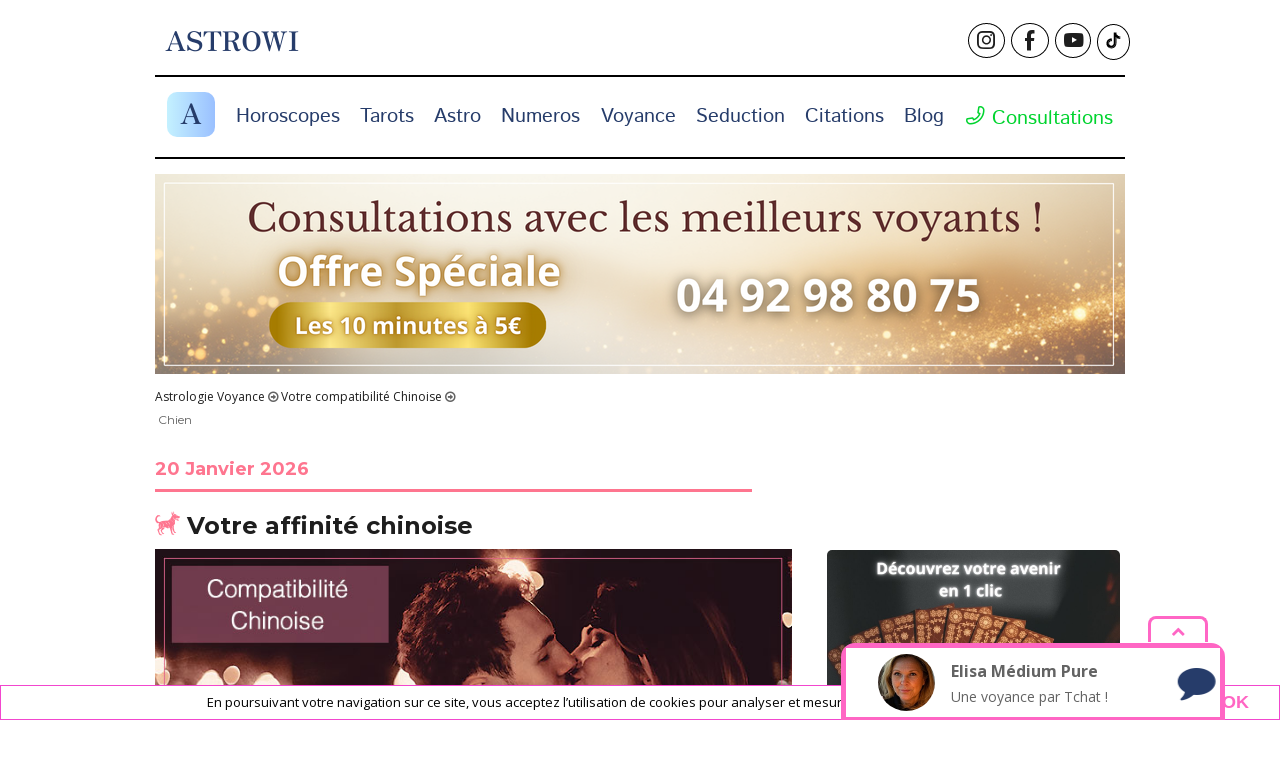

--- FILE ---
content_type: text/html; charset=UTF-8
request_url: https://www.astrowi.com/astrologie-votre.compatibilite.chinoise-chien
body_size: 27036
content:
<!DOCTYPE html>
<html lang="fr">

<head>
	<meta http-equiv="content-type" content="text/html; charset=UTF-8" />
	<title>Astrologie gratuite, Votre compatibilité chinoise : Chien - Astrowi</title>
<meta name="description" content="Votre astrologie gratuite , Votre compatibilité chinoise Chien, sur Astrowi pour femme et homme" />
<meta name="keywords" content="astrologie gratuit, astrologie, astrowi , femme , homme , amour , secret , bonheur ,compatibilité amoureuse , amis , amies , compatibilité amicale , chinois, chinoise , qualité , défaut , qualité défaut , couleur , cheveux , couleur cheveux , blond , brun ,  signe , signe , signe homme, signe femme, signe  , le signe , signe du , les signes , signe chinois ,  astral , signe astral, zodiaque, signe zodiaque , signe au feminin , secret du bonheur pour femme , signe chinois au feminin , etapes de vie femme , compatibilité amoureuse d'homme et femme , compatibilité amicale d'homme et femme , compatibilité chinoise femme , qualité  défaut de femme , signe et couleur de cheveux femme , zodiaque, signe zodiaque , verseau , poissons , belier , taureau , gemeaux , cancer , lion , vierge , balance , scorpion , sagittaire , capricorne , sign chinois , signes chinois ,  rat , buffle , tigre , lièvre , dragon , serpent , cheval , chèvre , singe , coq , chien , cochon" />
	<meta property="fb:app_id" content="808940886556128" />
<meta property="og:site_name" content="astrowi">
<meta property="og:title" content="Astrowi : Votre compatibilité chinoise entre Chien et ">
<meta property="og:image" content="https://www.astrowi.com/images/astrologie/astrologie-votre-compatibilite-chinoise-lg-motif.jpg">
<meta property="og:description" content="Avec quels autres Signes Chinois avez vous une affinité amoureuse ou amicale ? Les meilleurs conseils pour une relation plus sure et des rencontres plus certaines.">
<meta property="og:type" content="website">
<meta property="og:url" content="https://www.astrowi.com//astrologie-votre.compatibilite.chinoise-chien">


<meta name="twitter:url" content="https://www.astrowi.com//astrologie-votre.compatibilite.chinoise-chien">
<meta name="twitter:title" content="Astrologie gratuite, Votre compatibilité chinoise : Chien - Astrowi">
<meta name="twitter:description" content="Votre astrologie gratuite , Votre compatibilité chinoise Chien, sur Astrowi pour femme et homme">
	<link rel="shortcut icon" href="favicon.ico" type="image/x-icon">
<meta http-equiv="Content-Language" content="fr" />
<meta name="viewport" content="width=device-width" />
<link rel="apple-touch-icon" href="apple-touch-icon.png">
<link rel="apple-touch-icon" sizes="57x57" href="apple-touch-icon-57x57.png">
<link rel="apple-touch-icon" sizes="72x72" href="apple-touch-icon-72x72.png">
<link rel="apple-touch-icon" sizes="76x76" href="apple-touch-icon-76x76.png">
<link rel="apple-touch-icon" sizes="114x114" href="apple-touch-icon-114x114.png">
<link rel="apple-touch-icon" sizes="120x120" href="apple-touch-icon-120x120.png">
<link rel="apple-touch-icon" sizes="144x144" href="apple-touch-icon-144x144.png">
<link rel="apple-touch-icon" sizes="152x152" href="apple-touch-icon-152x152.png">
<link rel="apple-touch-icon" sizes="180x180" href="apple-touch-icon-180x180.png">
<meta name="robots" content="all" />
<meta name="author" content="dams" />
<meta name="google-adsense-account" content="ca-pub-5022966402268681">
<meta name="apple-itunes-app" content="app-id=933624888">
<meta name="google-play-app" content="app-id=com.conduit.app_3b1a098212b54f50ac71e79633d99ee1.app">



	 <link rel="stylesheet" media="screen" type="text/css"  href="css/all/style.css" />
 <link rel="stylesheet" media="screen" type="text/css"  href="css/all/intl-input-tel.css" />
 <link rel="stylesheet" media="screen" type="text/css"  href="css/all/animate.min.css" />
 <link rel="stylesheet" media="screen" type="text/css"  href="css/all/font-astrowi.css" />
 <link rel="stylesheet" media="screen" type="text/css"  href="css/all/etap1.css" />
 <link rel="stylesheet" media="screen" type="text/css"  href="css/all/etap2.css" />
 <link rel="stylesheet" media="screen" type="text/css"  href="css/all/etap3.css" />
 <link rel="stylesheet" media="screen" type="text/css"  href="css/all/custom.css?1" />
 <link rel="stylesheet" media="screen" type="text/css"  href="css/all/site-full.css?1" />
 <link rel="stylesheet" media="screen" type="text/css"  href="css/all/jquery.smartbanner.css" />

<!--[if IE]>          
 <link rel="stylesheet" media="screen" type="text/css"  href="css/ie/commonIE.css" />
<![endif]-->


<!--[if IE 7]>  
  <link rel="stylesheet" media="screen" type="text/css"  href="css/ie7/commonIE7.css" />  
<![endif]-->

	<script type="text/javascript">
  var gaJsHost = "https://ssl.";

  document.write(unescape("%3Cscript src='" + gaJsHost + "google-analytics.com/ga.js' type='text/javascript'%3E%3C/script%3E"));

  </script>

  <script type="text/javascript">

  try {

  var pageTracker = _gat._getTracker("UA-12692027-1");

  pageTracker._trackPageview();

  } catch(err) {}
</script>
<script type="text/javascript" src="js/popup.js"></script>
<script type="text/javascript" src="js/Libs/jquery.min.js"></script>

<script type="text/javascript" src="js/fct-signe.js"></script>
<script type="text/javascript" src="js/interface.js"></script>
<script type="text/javascript" src="js/cl-autocomplete.js?2"></script>
<script type="text/javascript" src="js/jquery.hoverflow.min.js"></script>
<script type="text/javascript" src="js/pl-cartesV2.js"></script>

<!--[if lt IE 9]>
	<script src="js/html5shiv.min.js"></script>
<![endif]-->



	<!-- OLD <script type="text/javascript" src="https://apis.google.com/js/plusone.js">
		  {lang: 'fr'}
		</script>-->


	<script type="text/javascript" src="https://apis.google.com/js/platform.js" async defer>
		{ lang: 'fr' }
	</script>

	<script>!function (d, s, id) { var js, fjs = d.getElementsByTagName(s)[0]; if (!d.getElementById(id)) { js = d.createElement(s); js.id = id; js.src = "https://platform.twitter.com/widgets.js"; fjs.parentNode.insertBefore(js, fjs); } }(document, "script", "twitter-wjs");</script>

	<script async src="https://pagead2.googlesyndication.com/pagead/js/adsbygoogle.js?client=ca-pub-5022966402268681"
		crossorigin="anonymous"></script>
</head>

<body>
	<div id="fb-root"></div>
	<script async defer crossorigin="anonymous"
		src="https://connect.facebook.net/fr_FR/sdk.js#xfbml=1&version=v12.0&appId=106596642818908&autoLogAppEvents=1"
		nonce="Z9DfKekF"></script>

	<script type="text/javascript">
		var IS_APP_PHONE = 0;
		var INTER_ACTIVE = 0;
		var OUR_APP_PHONE = 0;
		var EXE_COOKIE = 1;
		var INTER_FORCE_ACTIV = 0;
		var linkApp = '';

		// $(document).ready(function() {
		// 	var width = $(window).width();
		// 	var height = $(window).height();
		//
		// 	// Intersection
		// 	var html ='<div id="intersection" class="text-center relative">';
		// 	html +='<img class="img-responsive center-block" src="images/paper-intersection/paper-1.jpg?2">';
		// 	html +='<div id="btn-intersection" class="absolute">';
		// 	html +='	<a href="'+linkApp+'" class="btn btn-yellow">Télécharger l\'application</a>';
		// 	html +='	<div id="link-site" class="btn btn-yellow">Continuer sur le site mobile</div>';
		// 	html +='</div>';
		// 	html +='</div>';
		//
		// 	if (!IS_APP_PHONE && INTER_FORCE_ACTIV && INTER_ACTIVE && OUR_APP_PHONE && EXE_COOKIE && width < 500) {
		// 		$('#wads-po-interstitle').html(html).removeClass('hidden');
		// 		$('#ctnGlobal').addClass('hidden');
		// 	}
		//
		// 	$('#link-site').off();
		// 	$('#link-site').on('click', function () {
		// 		$('#wads-po-interstitle').html('').addClass('hidden');
		// 		$('#ctnGlobal').removeClass('hidden');
		// 	});
		//
		// });
	</script>

	<div id="wads-po-interstitle" class="hidden"></div>

	<div id="link-picture-back"></div>

	<div id="ctnGlobal">
<header id="header" class="header-wrapper">
	<div id="header-astrowi" class="header3">
		<div class="fixed-top xs-border-bottom-yellow-5x">
			<div id="overlay-menu"></div>
			<div class="logo-wrapper">

				<!-- <div class="ban-top animate">
					<div class="wrapper-ban-top">
						<div class="ban-text 1">
							<span style="position: relative;">
								<span class="margin">Astrowi est le premier site 100% Astro ! </span>
								<span class="margin">Pour une consultation privée avec un médium <a style="text-decoration:underline" href="tel:+33492987993">04 92 98 00 02</a><small style="font-size:10px"><i>&nbsp;&nbsp;(5€ les 10<sup>ères</sup> min.)</i></small></span>
							</span>
						</div>
						<div class="ban-text 2">
							<span style="position: relative;">
								<span class="margin">Astrowi est le premier site 100% Astro ! </span>
								<span class="margin">Pour une consultation privée avec un médium <a style="text-decoration:underline" href="tel:+33492987993">04 92 98 00 02</a><small><i>&nbsp;(5€ les 10<sup>ères</sup> min.)</i></small></span>
							</span>
						</div>
					</div>
				</div> -->

				<div class="container test-class">
					<div class="row header-main pad-bottom-0">
						<!-- <div id="header-col-left" class="col-sm-3 navbar navbar-default pad-left-0 hidden-xs">
							<div class="z-header-like border-yellow padd-5px bg-blue-fb text-center">
								<img src="images/common/header/fb-blanc.png" alt="Facebook" class="center-block img-header-like" />
								<div class="fb-like" data-href="https://www.facebook.com/pages/Astrowi/331768806911482" data-layout="button_count" data-action="like" data-show-faces="false" data-share="false"></div>
							</div>
							<div class="z-header-audiotel hidden-sm">
								<div class="row ban-audiotel"><a href="tel:+33492980002">04 92 98 00 02 <sup>*</sup></a></div>
							</div>
						</div> -->

						<div class="menu-top">
							<div id="header-left" class="navbar navbar-default text-left marg-top-10x sticky-marg-top-0">
								<div class="navbar-header">
									<button type="button" data-toggle="collapse" data-target="#navbar-collapse-grid" class="navbar-toggle"><span class="icon-bar"></span><span class="icon-bar"></span><span class="icon-bar"></span></button>
								</div>
								<div class="logo-astrowi-typo">ASTROWI</div>
								<!-- <img src="images/common/logos/logo-astrowi.jpg" class="logo-astrowi" alt="astrowi" /> -->
							</div>
							<div id="header-right" class="navbar navbar-default text-center marg-top-10x sticky-marg-top-0">
									<p class="instagram"><a href="https://www.instagram.com/astrowi_horoscopes/" target="_blank" title="Découvrez notre page Instagram"><span class="as-instagram as-3x"></span></a></p>
									<p class="facebook"><a href="https://www.facebook.com/pages/Astrowi/331768806911482" target="_blank" title="Découvrez notre page Facebook"><span class="as-facebook as-3x"></span></a></p>
									<p class="youtube"><a href="https://www.youtube.com/channel/UCF-hfMVvRMqvuEaCfnttjgQ" target="_blank" title="Découvrez notre Compte Youtube"><span class="as-youtube-play as-3x"></span></a></p>
									<!-- <p class="twitter"><a href="https://twitter.com/astro_wi" target="_blank" title="Découvrez notre page X"><span class="as-x as-3x"></span></a></p> -->
									<p class="tiktok" style="border: 1px solid #000;border-radius: 50%;margin: 0 0 0 3px;padding: 6px;font-style: normal;font-weight: normal;font-variant: normal;text-transform: none;line-height: 1;font-size: initial;"><a href="https://www.tiktok.com/@astrowi_horoscopes?lang=fr" target="_blank" title="Découvrez notre Compte Tiktok"><svg width="19px" height="19px" viewBox="0 0 24 24" fill="none" xmlns="http://www.w3.org/2000/svg">
										<path d="M16.8218 5.1344C16.0887 4.29394 15.648 3.19805 15.648 2H14.7293C14.9659 3.3095 15.7454 4.43326 16.8218 5.1344Z" fill="#000000"/>
										<path d="M8.3218 11.9048C6.73038 11.9048 5.43591 13.2004 5.43591 14.7931C5.43591 15.903 6.06691 16.8688 6.98556 17.3517C6.64223 16.8781 6.43808 16.2977 6.43808 15.6661C6.43808 14.0734 7.73255 12.7778 9.324 12.7778C9.62093 12.7778 9.90856 12.8288 10.1777 12.9124V9.40192C9.89927 9.36473 9.61628 9.34149 9.324 9.34149C9.27294 9.34149 9.22654 9.34614 9.1755 9.34614V12.0394C8.90176 11.9558 8.61873 11.9048 8.3218 11.9048Z" fill="#000000"/>
										<path d="M19.4245 6.67608V9.34614C17.6429 9.34614 15.9912 8.77501 14.6456 7.80911V14.7977C14.6456 18.2851 11.8108 21.127 8.32172 21.127C6.97621 21.127 5.7235 20.6998 4.69812 19.98C5.8534 21.2198 7.50049 22 9.32392 22C12.8083 22 15.6478 19.1627 15.6478 15.6707V8.68211C16.9933 9.64801 18.645 10.2191 20.4267 10.2191V6.78293C20.0787 6.78293 19.7446 6.74574 19.4245 6.67608Z" fill="#000000"/>
										<path d="M14.6456 14.7977V7.80911C15.9912 8.77501 17.6429 9.34614 19.4245 9.34614V6.67608C18.3945 6.45788 17.4899 5.90063 16.8218 5.1344C15.7454 4.43326 14.9704 3.3095 14.7245 2H12.2098L12.2051 15.7775C12.1495 17.3192 10.8782 18.5591 9.32393 18.5591C8.35884 18.5591 7.50977 18.0808 6.98085 17.3564C6.06219 16.8688 5.4312 15.9076 5.4312 14.7977C5.4312 13.205 6.72567 11.9094 8.31708 11.9094C8.61402 11.9094 8.90168 11.9605 9.17079 12.0441V9.35079C5.75598 9.42509 3 12.2298 3 15.6707C3 17.3331 3.64492 18.847 4.69812 19.98C5.7235 20.6998 6.97621 21.127 8.32172 21.127C11.8061 21.127 14.6456 18.2851 14.6456 14.7977Z" fill="#000000"/>
										</svg></a></p>

									<!-- <p class="pinterest"><a href="https://www.pinterest.fr/astrowi/" target="_blank" title="Découvrez notre Compte Pinterest"><span class="as-pinterest as-3x"></span></a></p> -->
									<!-- <p class="snapchat"><a href="https://www.snapchat.com/add/astrowiofficial?share_id=QUM2NTY5&amp;locale=fr_FR" target="_blank" title="Découvrez notre page snapchat"><span class="as-snaptchat as-3x"></span></a></p> -->
							</div>
						</div>
					</div>
				</div>
			</div>

			<div class="container">
				<nav id="navigation" class="navigation-wrapper">
					<div class="">
						<div class="clearfix">
							<div class="navbar navbar-default yamm">
								<div id="navbar-collapse-grid" class="navbar-collapse collapse">
									<div class="menu-astrowi">
										<ul class="nav navbar-nav">
											<li class="no-mob"><a href="https://www.astrowi.com/" title="Accueil"><span class="picto-logo-astrologie-gratuite">A</span></a></li>
											<li class="blk-btn-close active">
												<span><a href="https://www.astrowi.com/" title="Accueil">Astrowi</a></span>
												<span class="btn-close">&times;</span>
											</li>
											<li class="border-top-nav no-desk"><a class="" href="https://www.astrowi.com/" title="ACCUEIL">Accueil</a></li>
											<li><a class="" href="horoscope-voyance" title="HOROSCOPE">Horoscopes</a></li>
											<li><a class="" href="tarot-voyance" title="TAROT">Tarots</a></li>
											<li><a class="" href="astrologie-voyance" title="ASTROLOGIE">Astro</a></li>
											<li><a class="" href="numerologie-voyance" title="NUMEROLOGIE">Numeros</a></li>
											<li><a class="" href="voyance" title="VOYANCE">Voyance</a></li>
											<li><a class="" href="seduction-voyance" title="SEDUCTION VOYANCE">Seduction</a></li>
											<li><a class="" href="citations" title="CITATIONS">Citations</a></li>
											<li><a class="" href="https://blog.astrowi.com" title="ASTROWI Le Blog">Blog</a></li>
											<li><a class="link-green" href="consultation" title="CONSULTATIONS"><span class="as-phone-line-bold"></span>&nbsp;Consultations</a></li>
											<li class="hidden-link"><a class="link-green" href="voyance-gratuite?cl=ban&e=1" title="QUESTION OFFERTE"><span class="as-bubbles4"></span>&nbsp;1 Question Offerte</a></li>
										</ul><!-- End Nav -->
										<div class="blk-res-sociaux">
											<div class="res-sociaux">
												<p class="instagram"><a href="https://www.instagram.com/astrowi_horoscopes/" target="_blank" title="Découvrez notre page Instagram"><span class="as-instagram"></span></a></p>
												<p class="facebook"><a href="https://www.facebook.com/pages/Astrowi/331768806911482" target="_blank" title="Découvrez notre page Facebook"><span class="as-facebook"></span></a></p>
												<p class="youtube"><a href="https://www.youtube.com/channel/UCF-hfMVvRMqvuEaCfnttjgQ" target="_blank" title="Découvrez notre Compte Youtube"><span class="as-youtube-play"></span></a></p>
												<!-- <p class="twitter"><a href="https://twitter.com/astro_wi" target="_blank" title="Découvrez notre page x"><span class="as-x"></span></a></p> -->
												<p class="tiktok" style="border: 1px solid #000;border-radius: 50%;margin: 0 0 0 3px;padding: 6px;font-style: normal;font-weight: normal;font-variant: normal;text-transform: none;line-height: 1;font-size: initial;"><a href="https://www.tiktok.com/@astrowi_horoscopes?lang=fr" target="_blank" title="Découvrez notre Compte Tiktok"><svg width="19px" height="19px" viewBox="0 0 24 24" fill="none" xmlns="http://www.w3.org/2000/svg">
													<path d="M16.8218 5.1344C16.0887 4.29394 15.648 3.19805 15.648 2H14.7293C14.9659 3.3095 15.7454 4.43326 16.8218 5.1344Z" fill="#000000"/>
													<path d="M8.3218 11.9048C6.73038 11.9048 5.43591 13.2004 5.43591 14.7931C5.43591 15.903 6.06691 16.8688 6.98556 17.3517C6.64223 16.8781 6.43808 16.2977 6.43808 15.6661C6.43808 14.0734 7.73255 12.7778 9.324 12.7778C9.62093 12.7778 9.90856 12.8288 10.1777 12.9124V9.40192C9.89927 9.36473 9.61628 9.34149 9.324 9.34149C9.27294 9.34149 9.22654 9.34614 9.1755 9.34614V12.0394C8.90176 11.9558 8.61873 11.9048 8.3218 11.9048Z" fill="#000000"/>
													<path d="M19.4245 6.67608V9.34614C17.6429 9.34614 15.9912 8.77501 14.6456 7.80911V14.7977C14.6456 18.2851 11.8108 21.127 8.32172 21.127C6.97621 21.127 5.7235 20.6998 4.69812 19.98C5.8534 21.2198 7.50049 22 9.32392 22C12.8083 22 15.6478 19.1627 15.6478 15.6707V8.68211C16.9933 9.64801 18.645 10.2191 20.4267 10.2191V6.78293C20.0787 6.78293 19.7446 6.74574 19.4245 6.67608Z" fill="#000000"/>
													<path d="M14.6456 14.7977V7.80911C15.9912 8.77501 17.6429 9.34614 19.4245 9.34614V6.67608C18.3945 6.45788 17.4899 5.90063 16.8218 5.1344C15.7454 4.43326 14.9704 3.3095 14.7245 2H12.2098L12.2051 15.7775C12.1495 17.3192 10.8782 18.5591 9.32393 18.5591C8.35884 18.5591 7.50977 18.0808 6.98085 17.3564C6.06219 16.8688 5.4312 15.9076 5.4312 14.7977C5.4312 13.205 6.72567 11.9094 8.31708 11.9094C8.61402 11.9094 8.90168 11.9605 9.17079 12.0441V9.35079C5.75598 9.42509 3 12.2298 3 15.6707C3 17.3331 3.64492 18.847 4.69812 19.98C5.7235 20.6998 6.97621 21.127 8.32172 21.127C11.8061 21.127 14.6456 18.2851 14.6456 14.7977Z" fill="#000000"/>
													</svg></a></p>

												<!-- <p class="pinterest"><a href="https://www.pinterest.fr/astrowi/" target="_blank" title="Découvrez notre Compte Pinterest"><span class="as-pinterest"></span></a></p> -->
												<!-- <p class="snapchat"><a href="https://www.snapchat.com/add/astrowiofficial?share_id=QUM2NTY5&amp;locale=fr_FR" target="_blank" title="Découvrez notre page snapchat"><span class="as-snaptchat"></span></a></p> -->
											</div>
										</div>
									</div>
								</div>
							</div><!-- End Navigation Bar -->
						</div><!-- End Row -->
					</div><!-- End Container -->
				</nav><!-- End Navigation -->
			</div>
    </div><!-- End fixed-top -->
	</div><!-- Header 3 -->
</header><!-- End Header -->
<script type="application/ld+json">{"@context":"http:\/\/schema.org","@type":"WebPage","name":"Astrologie gratuite, Votre compatibilit\u00e9 chinoise : Chien - Astrowi","description":"Votre astrologie gratuite , Votre compatibilit\u00e9 chinoise Chien, sur Astrowi pour femme et homme","publisher":{"@type":"Organization","name":"Astrowi","logo":{"@type":"ImageObject","url":"https:\/\/www.astrowi.com\/logo-180x180.png","contentUrl":"https:\/\/www.astrowi.com\/logo-180x180.png","width":{"@type":"QuantitativeValue","value":180},"height":{"@type":"QuantitativeValue","value":180}},"sameAs":["https:\/\/www.facebook.com\/Astrowi\/","https:\/\/www.instagram.com\/astrowi_horoscopes\/","https:\/\/www.tiktok.com\/@astrowi_voyance","https:\/\/www.pinterest.fr\/astrowi\/","https:\/\/www.youtube.com\/channel\/UCF-hfMVvRMqvuEaCfnttjgQ","https:\/\/www.snapchat.com\/add\/astrowiofficial"]},"image":[{"name":"astrologie","@type":"ImageObject","url":"https:\/\/www.astrowi.com\/images\/astrologie\/astrologie-votre-compatibilite-chinoise-lg-motif.jpg","width":720,"height":390},{"name":"astrologie","@type":"ImageObject","url":"https:\/\/www.astrowi.com\/images\/astrologie\/astrologie-votre-compatibilite-chinoise-md.jpg","width":370,"height":380},{"name":"astrologie","@type":"ImageObject","url":"https:\/\/www.astrowi.com\/images\/astrologie\/astrologie-votre-compatibilite-chinoise-sm.jpg","width":350,"height":200}]}</script>
<div class="no-display-desktop">
	<div class="display-medium">
		<a href="consultation-anais-voyance-gratuite" class="related-news-thumbnail" title="Consultation Avec Anais"><img src="images/display-profil/vignette-anais.jpg" alt="Consultation avec Anais" class="display-qg"></a>
	</div>
</div>

<!-- banniere num tel astrowi -->
<div class="display-ban-astrowi">
  <a href="tel:33492988075" title="Consultations au 04 92 98 80 75">
    <picture>
      <source media="(min-width: 500px)" srcset="images/ban-tel-astrowi-desk.png">

      <img src="images/ban-tel-astrowi-mob.png" alt="Consultations au 04 92 98 80 75" class="img-responsive" style="margin: 0 auto">
    </picture>
  </a>
</div>


<script type="application/ld+json">{"@context":"http:\/\/schema.org","@type":"BreadcrumbList","itemListElement":[{"@type":"ListItem","position":1,"item":{"@id":"https:\/\/www.astrowi.com\/","name":"Astrowi"}},{"@type":"ListItem","position":2,"item":{"@id":"https:\/\/www.astrowi.com\/astrologie-voyance","name":"Astrologie Voyance"}},{"@type":"ListItem","position":3,"item":{"@id":"https:\/\/www.astrowi.com\/astrologie-votre.compatibilite.chinoise","name":" Votre compatibilit\u00e9 Chinoise"}},{"@type":"ListItem","position":4,"item":{"@id":"https:\/\/www.astrowi.com\/astrologie-votre.compatibilite.chinoise-chien","name":"Chien"}}]}</script>
<div class="container">
	<div class="row">
		<div class="col-sm-12 marg-top-10x">
			<span class="ariane"><a href="astrologie-voyance">Astrologie Voyance</a> <i class="fa fa-arrow-circle-o-right"></i></span><span class="ariane"><a href="astrologie-votre.compatibilite.chinoise"> Votre compatibilité Chinoise</a> <i class="fa fa-arrow-circle-o-right"></i></span><h1 class="ariane">&nbsp;Chien</h1>
		</div>
		<div class="clearfix"></div>
		<div class="col-sm-8">
			<section class="content editors-choice vartha-animation" data-animation="fadeIn">
				<div class="row left-box-2 vartha-animation" data-animation="fadeIn">
	<div class="col-sm-12">

		<div class="left-box-3 date-jour">
				<h3 class="yellow">20 Janvier 2026</h3>
			<div class="clearfix"></div>
		</div>

		<div>
			<h2 class="xs-size-16"><span class="yellow as as-chien"></span> Votre affinité chinoise</h2>
		</div>

		<div>
			<img class="img-responsive" src="images/astrologie/astrologie-votre-compatibilite-chinoise-lg-motif.jpg" alt="Votre astrologie votre.compatibilite.chinoise" />
		</div>

		<div class="clearfix"></div>

		<!-- texte du signe choisit -->
		<div class="text-left left-box-3">
			<p class="marg-top-15"> 
          <p>Le Rat et le Chien, on peut facilement le deviner, ont d'assez bonnes chances d'être heureux ensemble. La grande passion enivrante fait défaut à ce couple, mais de nombreuses petites satisfactions sont parfaitement possibles. Ce qu'il y a de sensé dans cette union, c'est qu'ordinairement aucun des deux natifs n'insiste sur la nécessité de s'enflammer et de connaître le grand AMOUR écrit en majuscules. Ils comprennent d'instinct qu' "un grand obstacle au bonheur, c'est de s'attendre à un trop grand bonheur" (Fontenelle).</p>
          <p>Il n'y aura jamais de coup de foudre entre un homme Chien et une femme Rat. Mais ils ne devraient pas s'en affliger pour autant. C'est le phénomène de cristallisation, tel qu'il a été décrit par Stendhal, qui leur conviendra le mieux et qui leur fera le plus grand bien. L'amour qui naît subitement n'est qu'un feu de paille, alors que celui qui a été mûri par le temps et la découverte mutuelle est profond et durable. Ne connaissez-vous pas quelques heureux couples de cette combinaison dans votre entourage ?</p>
          
         </p>
			<p class="marg-top-15"> 
          <p>L'union Buffle/Chien a peu de chances de réussir à moins, bien entendu, que les partenaires ne fassent des efforts nécessaires pour surmonter les obstacles naturels. Il existe peu d'affinités entre eux, et leurs divergences sont nombreuses.</p>
          <p>Avec la structure homme Chien/femme Buffle, on pourrait assister à une situation acceptable. Dans la plupart des cas, la femme Buffle se contentera de jouer le rôle de "la générale de l'intérieur " (expression vietnamienne) et laissera à l'homme, le Chien, toute sa liberté en société. C'est une situation de compromis qui n'est pas idéale mais qui offre la possibilité d'une entente. Et si les amoureux arrivent à s'entendre, le bonheur ne sera pas hors de leur portée.</p>
          
         </p>
			<p class="marg-top-15"> 
          <p>L'union entre le Tigre et le Chien figure parmi celles que les astrologues ont l'habitude de recommander sans réserve. Le principal facteur qui unit les partenaires est leur commun amour de la justice. Ils combattront ensemble, seuls ou au sein des syndicats et associations. Leur amour puisera sa vigueur dans leurs combats.</p>
          <p>Le cas d'un homme Chien et d'une femme Tigre sera légèrement différent du cas inverse, mais les chances de bonheur du couple resteront bonnes. Un peu trop idéalistes l'un et l'autre, ils risqueront de manquer de prise sur la réalité, et leur vie pratique et quotidienne pourra en souffrir. Le cynisme du Chien se trouvera mitigé par l'ardeur de vivre du Tigre. Les plus gros nuages menaçant leur ciel clair seront les fréquentes explosions de colère de la femme Tigre. Elle n'est pas foncièrement méchante, il faut le reconnaître, et ses colères se dissiperont aussi rapidement qu'elles sont arrivées. Si le Chien ne trouve aucun moyen efficace de les prévenir, il pourra quand même limiter les dégâts en suivant ce conseil de Goldoni : "Quand une femme est en colère, quatre petits baisers suffisent pour la consoler."</p>
          
         </p>
			<p class="marg-top-15"> 
          <p>En astrologie chinoise, l'expression "s'entendre comme Chien et Chat " a un sens nettement laudatif et non péjoratif. En effet, contrairement à ce qu'on pourrait penser, les natifs ont les meilleures chances de vivre en harmonie et être heureux ensemble. C'est une des combinaisons que les astrologues recommandent habituellement. Bien entendu, rien n'est parfait en ce monde, et il existe des points de friction possibles entre le Chat et le Chien, mais les avantages de leur union dépassent de loin ses inconvénients. Les natifs ont donc d'excellents atouts au départ, ce qui n'est pas accordé à tout le monde.</p>
          <p>L'entente parfaite peut se réaliser sans trop de peine dans la combinaison homme Chien/femme Chat. L'homme Chien sera un bon amant, un bon époux, celui dont rêverait toute femme sérieuse. La femme Chat n'aura certainement pas à se plaindre. Elle en sera consciente et s'en félicitera. Elle se conduira en femme intelligente qui saura conseiller et seconder le Chien mieux que quiconque tout en ayant l'habileté de s'effacer devant lui. Mais le plus grand bienfait qu'elle pourra apporter au Chien sera sans doute sa capacité d'apaiser les inquiétudes chroniques de celui-ci et lui rendre l'âme sereine. Leurs rapports seront donc marqués par l'affection, la sollicitude et la paix. Que pourrait-on demander de plus ?</p>
          
         </p>
			<p class="marg-top-15"> 
          <p>"Le mariage est une greffe ; cela prend bien ou mal ", disait Victor Hugo. Mais l'on peut être certain que l'amour et le mariage entre le Dragon et le Chien présentent presque infailliblement un phénomène de rejet : les natifs ne sont pas du tout faits pour s'entendre. Aucun astrologue, à ma connaissance, n'a jamais osé conseiller une telle union, sachant qu'elle comporte de trop grands risques. Bien sûr, on peut de temps en temps rencontrer un couple Dragon/Chien apparemment heureux, mais c'est là une exception qui confirme la règle - exception qui a sans doute dû se payer très cher. Dans l'écrasante majorité des cas, les natifs de ces deux signes font le malheur l'un de l'autre, corroborant ainsi cette affirmation de Properce : "Il n'est point de haines implacables, sauf en amour."</p>
          <p>La situation serait moins désespérée si la place occupée par le Chien est celle de l'homme. Celui-ci aura certes du mal à s'entendre avec la femme Dragon, mais sa langue ne sera pas toujours un poignard ; il saura même de temps à autre faire preuve de tolérance et rester silencieux comme une carpe. La vie commune ne connaîtra pas d'orages tous les jours. Quant à la femme Dragon, elle se montrera difficile, exigeante, et sera le plus souvent déçue par le manque d'admiration de la part de son compagnon. Avec lui, elle se sentira diminuée et ne manquera pas de nourrir des rancunes. Une union malheureuse, en somme !</p>
          
         </p>
			<p class="marg-top-15"> 
          <p>N'est-il pas curieux que le Serpent, malgré sa réputation de sagesse, ne s'entende pas bien avec autant de gens que les natifs des autres signes ? On pourrait expliquer ce phénomène en disant que le Serpent sait faire preuve de sagesse en toutes choses mais pas en amour. Cela paraît vrai en grande partie. Il n'est pourtant pas moins vrai que sa sagesse même exerce une influence inhibitrice sur les autres. Rêveur et aimant parler par sentences, il donne à ses interlocuteurs l'impression qu'il les juge, les mettant ainsi sur leur garde. On comprend alors pourquoi il s'entend difficilement avec le Chien qui, comme nous le verrons, supporte très mal d'être critiqué ou jugé.</p>
          <p>Un homme Chien est un monstre d'amour-propre parce qu'il est Chien et parce qu'il est mâle. La femme Serpent qui l'aime devra donc faire tout son possible pour ménager son amant en évitant toute réflexion susceptible de le blesser. Certes, ce conseil n'est pas facile à suivre, et on ne peut pas toujours ne faire que chanter les louanges de quelqu'un, même si ce quelqu'un est celui qu'on chérit. Mais si la femme Serpent fait assez d'efforts, elle sera largement récompensée, car l'homme Chien est affectueux et sait apprécier la gentillesse et la délicatesse. Il est donc parfaitement dans le pouvoir de ce couple d'être heureux ou malheureux. S'il connaît l'enfer, il n'aura qu'à s'en prendre à lui-même.</p>
          
         </p>
			<p class="marg-top-15"> 
          <p>Si le Cheval et le Cochon ne sont pas assortis, c'est parce que le dernier est trop sensible et naïf. Mais le Cheval peut faire bon ménage avec le Chien qui est assez cynique et assez astucieux pour se défendre et se faire respecter par son partenaire. C'est la raison pour laquelle les astrologues sont en général favorables à une telle union. L'entente entre le Cheval et le Chien sera relativement facile à réaliser.</p>
          <p>La combinaison homme Chien/femme Cheval est suffisamment bonne. La femme, pleine d'assurance et d'audace, calmera les inquiétudes chroniques du Chien et lui apportera un bienfaisant sentiment de sécurité et de bien-être. A côté d'elle et avec son aide, il se débarrassera d'une grande partie de son pessimisme endogène et ramènera son cynisme à des proportions plus sensées. Sous l'influence stimulante du Cheval, il pourra devenir une personne plus équilibrée, avec moins d'inhibitions, et se consacrer plus efficacement à la grande cause de sa vie - car chaque Chien a une noble cause qui lui tient à coeur.</p>
          <p>La femme Cheval subira de son côté l'influence du Chien : elle pourra devenir moins égoïste, avoir plus de sens de la mesure et apprécier les valeurs morales. Elle ne cessera sans doute pas de cultiver sa propre personne, mais le Chien est assez tolérant pour ne pas en prendre ombrage. Leurs rapports seront marqués, non par une tumultueuse passion, mais par une satisfaction profonde qu'ils éprouveront en vivant ensemble.</p>
          
         </p>
			<p class="marg-top-15"> 
          <p>Une demande expresse aux agents matrimoniaux : De grâce, n'essayez pas d'unir un Bouc et un Chien, même si cela pouvait vous rapporter gros. Soyez assez philanthropes pour épargner à l'humanité un nouveau malheur. Dites-vous bien que le Bouc et le Chien ne sont absolument pas faits pour s'entendre - tous les astrologues le confirmeront. Soyez certains que leur union en amour nous donnera une idée précise de ce à quoi l'enfer ressemble. Plaute disait : "L'amour est très riche en miel et en fiel." Mais pour le cas qui nous occupe, il n'y aura que du fiel et point de miel.</p>
          <p>Considérons le cas d'un homme Chien et d'une femme Bouc. Pessimistes et intolérants, ils chercheront à se faire le bourreau l'un de l'autre et se haïront jusqu'à leur dernier jour. On peut s'attendre à des scènes de ménage écoeurantes, des cris, des larmes, parfois des drames - car le Bouc sait donner des coups de corne, et le Chien des coups de croc. Celui des deux qui a les nerfs les moins solides connaîtra le premier la dépression nerveuse. Leur foyer sera en permanence une arène. Les enfants qui y grandiront seront malheureux et garderont toujours l'empreinte des violentes disputes de leurs parents.</p>
          <p>La femme Bouc, imprévoyante et irresponsable, sera une plaie pour le Chien inquiet. Et l'homme Chien, possessif et moralisateur, agira comme un fantôme qui hante les nuits du Bouc volage.</p>
          
         </p>
			<p class="marg-top-15"> 
          <p>Un Singe et un Chien peuvent parfaitement être heureux ensemble à condition qu'ils sachent se faire des illusions l'un sur l'autre. Doués d'une grande perspicacité, ils n'ont aucun mal à découvrir instantanément les intentions, les qualités et surtout les faiblesses de tous ceux qu'ils rencontrent. D'une grande utilité dans la vie en général, cette faculté de percevoir constitue un handicap dans le domaine de l'amour et fait que "chez les époux tout ennuie et tout lasse" (La Fontaine). Il n'est un secret pour personne que la bonne entente a besoin de l'idéalisation, et que l'idéalisation a besoin de brouillards. "Pour faire un bon mariage, il faut que le mari soit sourd et la femme aveugle ", disait Richard Taverner.</p>
          <p>La combinaison homme Chien/femme Singe a à peu près les mêmes caractéristiques que l'inverse homme Singe/femme Chien. Dans les deux cas, les partenaires courent le risque constant de se lasser mutuellement parce qu'ils peuvent être sans mystère l'un pour l'autre. Ils auront donc intérêt à ne pas tout se dire, à faire chacun un métier différent, à posséder chacun une certaine vie privée. De fréquentes absences seront aussi à conseiller. L'essentiel étant qu'ils aient toujours à se comprendre et à se deviner. Le jour où ils n'auront plus besoin de se comprendre ni de se deviner, leur amour s'effritera.</p>
          <p>Le Singe et le Chien sont tous deux des cyniques, ce qui fait leur force mais aussi leur faiblesse. Leur vie commune serait bien triste s'ils ne savaient faire preuve d'un peu de tolérance et de sens de l'humour.</p>
          <p>Un conflit peut toujours surgir entre un Singe et un Chien s'ils n'y prennent garde. Le second étant un idéaliste, et le premier un réaliste, ils auront du mal à s'entendre sur certaines choses, plus particulièrement en ce qui concerne les relations du couple avec la famille et les amis des deux côtés. Ici encore, la tolérance et le compromis devraient être la règle d'or de leur conduite.</p>
          
         </p>
			<p class="marg-top-15"> 
          <p>Sauf circonstances exceptionnelles, l'union Coq/Chien est à déconseiller. Le Coq sera toujours Coq, c'est-à-dire superficiel, impertinent, faisant preuve d'une fatuité désagréable. Le Chien n'a pas la patience du Cochon ; son cynisme aura tôt fait de le dresser contre le Coq. Un inquiet ne s'entendra pas facilement avec un aventureux.</p>
          <p>Si l'homme est un Chien, l'union connaîtra tout de même un peu moins de difficultés que la combinaison inverse, mais il serait bien téméraire de prédire sa réussite. Pour se donner des chances, les partenaires devront avoir le maximum de compréhension mutuelle. La femme s'efforcera d'apaiser les inquiétudes du Chien en démontrant, par actes et paroles, qu'elle n'est vraiment pas un oiseau sans cervelle et qu'elle a le sens de la responsabilité.</p>
          <p>L'homme, de son côté, passera l'éponge sur les caprices et les frivolités de la femme Coq. Sans aller jusqu'à sanctionner ou encourager sa superficialité et son besoin immodéré de divertissement, il participera de bon coeur avec elle aux réceptions, aux soirées, aux lunchs, aux parties de bridge, aux sorties, aux concerts et à d'autres manifestations qui lui tiennent à coeur. En somme, des concessions réciproques seront absolument nécessaires.</p>
          
         </p>
			<p class="marg-top-15"> 
          <p>Nous assistons ici à un rapport de similitude. Les partenaires, ayant tous deux de grandes qualités morales, sauront s'apprécier l'un l'autre et fonder leur amour sur le respect mutuel. Ils sauront aussi faire des concessions réciproques et satisfaire ainsi à la condition sine qua non de la réussite de toute relation amoureuse.</p>
          <p>Il existe pourtant deux écueils sur lesquels leur union pourrait échouer et se briser. Le premier est l'ennui. Traditionalistes et pantouflards, les Chiens amoureux auront tendance à vivre repliés sur eux-mêmes, barricadés dans leur niche, à l'abri de toute saine fantaisie. Ils ne tarderont pas à trouver la vie terne, et chacun d'eux se lassera imperceptiblement de la présence de l'autre. Le remède au mal ? Une ouverture sur le monde extérieur et une bonne dose de folie. Trop de sagesse et trop de sérieux dépriment. Il faut savoir s'amuser un peu de temps à autre.</p>
          <p>L'autre écueil réside même dans l'une des plus belles qualités des partenaires. Le Chien est généreux et désintéressé. Sa devise serait : "Joindre les mains, c'est bien ; mais les ouvrir, c'est mieux. "Il ne sait pas dire non aux autres, même aux parasites auxquels il devrait refuser toute aide. Si un couple se compose de deux Chiens, qui se chargera d'empêcher sa fortune de s'éparpiller à tous vents ? A moins qu'ils ne sachent débourser uniquement pour des raisons valables et justifiés, ils connaîtront tôt ou tard de sérieuses difficultés financières, et leur passion n'y résistera pas.</p>
          
         </p>
			<p class="marg-top-15"> 
          <p>Il serait utopique pour un Chien et un Cochon qui s'aiment d'aspirer à la félicité totale. Ils n'y arriveront pas malgré leur bonne volonté et un bon concours de circonstances. D'ailleurs, existe-t-il jamais quelque chose de parfait en ce monde ? Mais ces partenaires ont d'excellentes chances de connaître le bonheur ensemble.</p>
          <p>Qu'arrivera-t-il si c'est la femme qui est un Cochon et l'homme un Chien ? Le bonheur sera toujours à portée de leur main, comme dans la combinaison inverse, mais les raisons en sont légèrement différentes. La bonhomie et l'insouciance du Cochon seront bénéfiques pour le Chien habitué à se faire du mauvais sang à propos de tout et de rien. En revanche, le Chien ouvrira les yeux au Cochon et le rendra moins naïf, plus réaliste. Leurs influences réciproques les aideront heureusement à équilibrer leur personnalité. N'oublions pas que le Cochon est souvent riche et que le Chien est là pour garder et défendre cette fortune dont ils jouissent ensemble sur un pied d'égalité.</p>
          
         </p>
		</div>

	</div>
</div>

<!-- mod ban display -->
<section class="content editors-choice vartha-animation" data-animation="fadeIn">
	<div class="row">
		<div class="col-sm-12">
			<a href="tchat-gratuit" target="_blank" title="Découvrez Votre Avenir" class="link-land-interne" data-etap="3"><img class="img-responsive"  src="images/display-qg/display-horizontale/AW03-5.jpg" alt="Découvrez votre avenir"></a>
		</div>
	</div>
</section>


<script type="application/ld+json">{"@context":"http:\/\/schema.org","@type":"Article","mainEntityOfPage":{"@type":"WebPage","@id":"https:\/\/www.astrowi.com\/astrologie-votre.compatibilite.chinoise-chien"},"datePublished":"2020-07-27T00:00:00+02:00","dateModified":"2020-07-27T00:00:00+02:00","headline":"Astrologie gratuite, Votre compatibilit\u00e9 chinoise : Chien - Astrowi","description":"Votre astrologie gratuite , Votre compatibilit\u00e9 chinoise Chien, sur Astrowi pour femme et homme","author":{"@type":"Organization","name":"Astrowi","logo":{"@type":"ImageObject","url":"https:\/\/www.astrowi.com\/logo-180x180.png","contentUrl":"https:\/\/www.astrowi.com\/logo-180x180.png","width":{"@type":"QuantitativeValue","value":180},"height":{"@type":"QuantitativeValue","value":180}}},"publisher":{"@type":"Organization","name":"Astrowi","logo":{"@type":"ImageObject","url":"https:\/\/www.astrowi.com\/logo-180x180.png","contentUrl":"https:\/\/www.astrowi.com\/logo-180x180.png","width":{"@type":"QuantitativeValue","value":180},"height":{"@type":"QuantitativeValue","value":180}},"sameAs":["https:\/\/www.facebook.com\/Astrowi\/","https:\/\/www.instagram.com\/astrowi_horoscopes\/","https:\/\/www.tiktok.com\/@astrowi_voyance","https:\/\/www.pinterest.fr\/astrowi\/","https:\/\/www.youtube.com\/channel\/UCF-hfMVvRMqvuEaCfnttjgQ","https:\/\/www.snapchat.com\/add\/astrowiofficial"]},"inLanguage":"fr-FR","image":[{"name":"astrologie","@type":"ImageObject","url":"https:\/\/www.astrowi.com\/images\/astrologie\/astrologie-votre-compatibilite-chinoise-lg-motif.jpg","width":720,"height":390},{"name":"astrologie","@type":"ImageObject","url":"https:\/\/www.astrowi.com\/images\/astrologie\/astrologie-votre-compatibilite-chinoise-md.jpg","width":370,"height":380},{"name":"astrologie","@type":"ImageObject","url":"https:\/\/www.astrowi.com\/images\/astrologie\/astrologie-votre-compatibilite-chinoise-sm.jpg","width":350,"height":200}],"wordcount":231,"articleBody":"Votre affinit\u00e9 chinoise avec le \n          Il serait utopique pour un Chien et un Cochon qui s'aiment d'aspirer \u00e0 la f\u00e9licit\u00e9 totale. Ils n'y arriveront pas malgr\u00e9 leur bonne volont\u00e9 et un bon concours de circonstances. D'ailleurs, existe-t-il jamais quelque chose de parfait en ce monde ? Mais ces partenaires ont d'excellentes chances de conna\u00eetre le bonheur ensemble.\n          Qu'arrivera-t-il si c'est la femme qui est un Cochon et l'homme un Chien ? Le bonheur sera toujours \u00e0 port\u00e9e de leur main, comme dans la combinaison inverse, mais les raisons en sont l\u00e9g\u00e8rement diff\u00e9rentes. La bonhomie et l'insouciance du Cochon seront b\u00e9n\u00e9fiques pour le Chien habitu\u00e9 \u00e0 se faire du mauvais sang \u00e0 propos de tout et de rien. En revanche, le Chien ouvrira les yeux au Cochon et le rendra moins na\u00eff, plus r\u00e9aliste. Leurs influences r\u00e9ciproques les aideront heureusement \u00e0 \u00e9quilibrer leur personnalit\u00e9. N'oublions pas que le Cochon est souvent riche et que le Chien est l\u00e0 pour garder et d\u00e9fendre cette fortune dont ils jouissent ensemble sur un pied d'\u00e9galit\u00e9."}</script>

			</section>
		</div>
		<div class="col-sm-4">
			<section class="content">
				<div class="row">
	<div class="col-sm-12 etape-3">
		<section class="" style="padding-top:0">
	<div class="">
		<div class="display-profil-right">
			<div class="display-consultation">
						<div class="">
							<a href="tchat-gratuit" target="_blank" class="related-news-thumbnail" title="Découvrez Votre Avenir"><img src="images/display-qg/display-carre/AW03-5.jpg" alt="Découvrez votre avenir" class="display-qg"></a>
						</div>
						<div class="">
							<a href="tchat-gratuit" target="_blank" class="related-news-thumbnail" title="Est-il Amoureux De Vous ?"><img src="images/display-qg/display-carre/AW03-1.jpg" alt="Est-il amoureux de vous ?" class="display-qg"></a>
						</div>
			</div>
		</div>
	</div>
</section>



	</div>
</div>
<div class="row">
	<!-- <div class="col-sm-12">
		{MOD_SOCIAL_E1}
	</div> -->
</div>
<div class="row">
	<!-- <div class="col-sm-12">
		{MOD_FACEBOOK}
	</div> -->
</div>
<div class="row">
	<div class="col-sm-12">
		<!-- <div style="padding-top:40px"></div>
		{MOD_TIKTOK} -->
		<!-- <div class="col-xs-12 col-sm-12 center-block">
	<div class="margin-appli">
		<a href="tel:0892700695" title="Consultez les meilleurs voyants">
			<img class="img-responsive" src="images/col-right/audiotel/audiotel-1.jpg" alt="Consultez les meilleurs voyants">
		</a>
	</div>
</div>
 -->
		<!-- <div style="padding-top:40px"></div>
		{MOD_AFF_3_RIGHT} -->
	</div>
</div>
<!-- <div class="row">
	<div class="col-sm-12">
		<div style="padding-top:40px"></div>
		{MOD_AFF_2_RIGHT}
	</div>
</div> -->

<div class="row">
	<!-- <div class="col-sm-12">
		{MOD_APPLI_E1}
	</div> -->
</div>

			</section>
		</div>
	</div>
</div>

<div>
	<!-- article 2 -->
	<section class="content featured-area">
	<div class="container">
		<div class="vartha-animation" data-animation="fadeIn">
			<div class="title-second-article">A LIRE EGALEMENT</div>
			<div class="border-black"></div><br>
		</div>
		<div class="latest-article-rubrique-all">
			<div class="owl-carousel-article owl-carousel owl-theme blk-articles-all">
						<div class="item">

								<div class="blk-art">
									<div class="blk-art-left">
										<a href="https://www.astrowi.com/articles-astrologie-gratuite-209-compatibilites-professionnelles" class="related-news-thumbnail" title="Les compatibilités professionnelles : Quel signe vous complète ?">
												<img src="images/articles/6763f60d1dcb8-les-compatibilites-professionnelles-quel-signe-vous-complete-xs.jpg" alt="Les compatibilités professionnelles : Quel signe vous complète ?" class="display-article">
										</a>
									</div>
									<div class="blk-art-right">
										<a href="https://www.astrowi.com/articles-astrologie-gratuite-209-compatibilites-professionnelles" class="related-news-thumbnail" title="Les compatibilités professionnelles : Quel signe vous complète ?">
											<span class="art-title">Les compatibilités professionnelles : Quel signe vous complète ?</span>
											<!-- <span class="art-excerpt"></span> -->
										</a>
									</div>
								</div>
								<div class="blk-art">
									<div class="blk-art-left">
										<a href="https://www.astrowi.com/articles-astrologie-gratuite-237-metiers-pour-chaque-signe-astrologique" class="related-news-thumbnail" title="Les meilleurs métiers pour chaque signe astrologique">
												<img src="images/articles/67641f616064e-les-meilleurs-metiers-pour-chaque-signe-astrologique-xs.jpg" alt="Les meilleurs métiers pour chaque signe astrologique" class="display-article">
										</a>
									</div>
									<div class="blk-art-right">
										<a href="https://www.astrowi.com/articles-astrologie-gratuite-237-metiers-pour-chaque-signe-astrologique" class="related-news-thumbnail" title="Les meilleurs métiers pour chaque signe astrologique">
											<span class="art-title">Les meilleurs métiers pour chaque signe astrologique</span>
											<!-- <span class="art-excerpt"></span> -->
										</a>
									</div>
								</div>
							<div class="blk-art">
								<div class="blk-art-left">
									<a href="https://www.astrowi.com/articles-astrologie-gratuite-228-effets-transits-planetaires-sur-votre-carriere" class="related-news-thumbnail" title="Les effets des transits planétaires sur votre carrière et vos objectifs">
										<img src="images/articles/6764037021b5d-les-effets-des-transits-planetaires-sur-votre-carriere-et-vos-objectifs-xs.jpg" alt="Les effets des transits planétaires sur votre carrière et vos objectifs" class="display-article">
									</a>
								</div>
								<div class="blk-art-right">
									<a href="https://www.astrowi.com/articles-astrologie-gratuite-228-effets-transits-planetaires-sur-votre-carriere" class="related-news-thumbnail" title="Les effets des transits planétaires sur votre carrière et vos objectifs">
										<span class="art-title">Les effets des transits planétaires sur votre carrière et vos objectifs</span>
										<!-- <span class="art-excerpt"></span> -->
									</a>
								</div>
							</div>
							<div class="blk-art">
								<div class="blk-art-left">
									<a href="https://www.astrowi.com/articles-astrologie-gratuite-722-role-jupiter-chance-expansion" class="related-news-thumbnail" title="Le rôle de Jupiter dans votre chance et votre expansion">
										<img src="images/articles/69245f8e4e82d-le-role-de-jupiter-dans-votre-chance-et-votre-expansion-xs.jpg" alt="Le rôle de Jupiter dans votre chance et votre expansion" class="display-article">
									</a>
								</div>
								<div class="blk-art-right">
									<a href="https://www.astrowi.com/articles-astrologie-gratuite-722-role-jupiter-chance-expansion" class="related-news-thumbnail" title="Le rôle de Jupiter dans votre chance et votre expansion">
										<span class="art-title">Le rôle de Jupiter dans votre chance et votre expansion</span>
										<!-- <span class="art-excerpt"></span> -->
									</a>
								</div>
							</div>
						</div>
						<div class="item">

								<div class="blk-art">
									<div class="blk-art-left">
										<a href="https://www.astrowi.com/articles-astrologie-gratuite-721-saturne-lecons-temps-cycles" class="related-news-thumbnail" title="Saturne et les leçons du temps : comprendre ses cycles">
												<img src="images/articles/69245e6fcc912-saturne-et-les-lecons-du-temps-comprendre-ses-cycles-xs.jpg" alt="Saturne et les leçons du temps : comprendre ses cycles" class="display-article">
										</a>
									</div>
									<div class="blk-art-right">
										<a href="https://www.astrowi.com/articles-astrologie-gratuite-721-saturne-lecons-temps-cycles" class="related-news-thumbnail" title="Saturne et les leçons du temps : comprendre ses cycles">
											<span class="art-title">Saturne et les leçons du temps : comprendre ses cycles</span>
											<!-- <span class="art-excerpt"></span> -->
										</a>
									</div>
								</div>
								<div class="blk-art">
									<div class="blk-art-left">
										<a href="https://www.astrowi.com/articles-astrologie-gratuite-718-ascendant-lunaire-sensibilite-signification" class="related-news-thumbnail" title="L’ascendant lunaire : une clé méconnue de votre sensibilité">
												<img src="images/articles/691b01224b7fe-l-ascendant-lunaire-une-cle-meconnue-de-votre-sensibilite-xs.jpg" alt="L’ascendant lunaire : une clé méconnue de votre sensibilité" class="display-article">
										</a>
									</div>
									<div class="blk-art-right">
										<a href="https://www.astrowi.com/articles-astrologie-gratuite-718-ascendant-lunaire-sensibilite-signification" class="related-news-thumbnail" title="L’ascendant lunaire : une clé méconnue de votre sensibilité">
											<span class="art-title">L’ascendant lunaire : une clé méconnue de votre sensibilité</span>
											<!-- <span class="art-excerpt"></span> -->
										</a>
									</div>
								</div>
							<div class="blk-art">
								<div class="blk-art-left">
									<a href="https://www.astrowi.com/articles-astrologie-gratuite-717-astrologie-intuition-theme-natal" class="related-news-thumbnail" title="Astrologie et intuition : développer vos perceptions grâce à votre thème natal">
										<img src="images/articles/691b0054c86e3-astrologie-et-intuition-developper-vos-perceptions-grace-a-votre-theme-natal-xs.jpg" alt="Astrologie et intuition : développer vos perceptions grâce à votre thème natal" class="display-article">
									</a>
								</div>
								<div class="blk-art-right">
									<a href="https://www.astrowi.com/articles-astrologie-gratuite-717-astrologie-intuition-theme-natal" class="related-news-thumbnail" title="Astrologie et intuition : développer vos perceptions grâce à votre thème natal">
										<span class="art-title">Astrologie et intuition : développer vos perceptions grâce à votre thème natal</span>
										<!-- <span class="art-excerpt"></span> -->
									</a>
								</div>
							</div>
							<div class="blk-art">
								<div class="blk-art-left">
									<a href="https://www.astrowi.com/articles-astrologie-gratuite-44-les-bases-de-lastrologie-comprendre-votre-signe" class="related-news-thumbnail" title="Les bases de l'astrologie : Comprendre votre signe solaire, lunaire et ascendant">
										<img src="images/articles/675c4151acf5d-les-bases-de-l-astrologie-comprendre-votre-signe-solaire-lunaire-et-ascendant-xs.jpg" alt="Les bases de l'astrologie : Comprendre votre signe solaire, lunaire et ascendant" class="display-article">
									</a>
								</div>
								<div class="blk-art-right">
									<a href="https://www.astrowi.com/articles-astrologie-gratuite-44-les-bases-de-lastrologie-comprendre-votre-signe" class="related-news-thumbnail" title="Les bases de l'astrologie : Comprendre votre signe solaire, lunaire et ascendant">
										<span class="art-title">Les bases de l'astrologie : Comprendre votre signe solaire, lunaire et ascendant</span>
										<!-- <span class="art-excerpt"></span> -->
									</a>
								</div>
							</div>
						</div>
			</div>
		</div>
		<div class="vartha-animation" data-animation="fadeIn">
			<br>
			<div class="border-black-link"><a href="articles-astrologie-gratuite" title="Découvrez tous nos articles : astrologie-gratuite">TOUS LES ARTICLES →</a></div>
		</div>
	</div>
</section>

	<section class="content featured-area">
	<div class="container">
		<div class="latest-article-reseau" style="padding-left:0;padding-right:0">
			<div class="owl-carousel-res-sociaux owl-carousel owl-theme blk-res-sociaux-top">
						<div class="item">
							<a href="voyance-gratuite" class="related-news-thumbnail" title="Fait l'un pour l'autre ?"><img src="images/display-qg/display-aw02/display-qg-aw02-3.jpg" alt="Fait l'un pour l'autre ?" class="display-qg"></a>
						</div>

						<div class="item display-consultation">
							<a href="consultation-richard-voyance-gratuite" class="related-news-thumbnail" title="Consultez Richard - Médium Excellence 3 étoiles"><img src="images/display-profil/richard.jpg" alt="Richard" class="display-qg"></a>
						</div>

						<div class="item">
							<a href="tchat-gratuit" class="related-news-thumbnail" title="Compatibilité amoureuse"><img src="images/display-qg/display-aw03/display-qg-aw03-5.jpg" alt="Compatibilité amoureuse" class="display-qg"></a>
						</div>
			</div>
		</div>
	</div>
</section>


	<section class="content featured-area">
	<div class="container">
		<div class="xs-center-block xs-text-center">
			<div class="vartha-animation" data-animation="fadeIn">
				<div class="title-second-article">A LIRE EGALEMENT</div>
				<div class="border-black"></div>
			</div>
		</div>

		<div class="latest-article-reseau">
			<div class="owl-carousel-res-sociaux owl-carousel owl-theme blk-res-sociaux-bottom">
					<div class="item">
						<a href="https://www.astrowi.com/articles-feezly-gratuit-273-astrologie-profil-astrologique-homme-poissons" title="Le profil astrologique de l’homme Poissons">
							<img src="images/articles/67655143bd096-le-profil-astrologique-de-l-homme-poissons-md.jpg" alt="Le profil astrologique de l’homme Poissons">
							<div class="art-title">Le profil astrologique de l’homme Poissons</div>
							<div class="art-excerpt">Dans cet article, plongeons dans les subtilités de son caractère, ses qualités, ses défauts et son profil amoureux.</div>
						</a>
					</div>
					<div class="item">
						<a href="https://www.astrowi.com/articles-feezly-gratuit-271-astrologie-profil-astrologique-femme-lion" title="Le profil astrologique de la femme Lion">
							<img src="images/articles/67654ecf365be-le-profil-astrologique-de-la-femme-lion-md.jpg" alt="Le profil astrologique de la femme Lion">
							<div class="art-title">Le profil astrologique de la femme Lion</div>
							<div class="art-excerpt">Découvrez en détail le portrait astrologique de la femme Lion, une personnalité flamboyante et charismatique, mais aussi parfois un peu égocentrique.</div>
						</a>
					</div>
					<div class="item">
						<a href="https://www.astrowi.com/articles-feezly-gratuit-204-sensuelle-gemeaux-balance" title="L'affinité sensuelle entre Gémeaux et Balance">
							<img src="images/articles/6763ec76c6f09-l-affinite-sensuelle-entre-gemeaux-et-balance-md.jpg" alt="L'affinité sensuelle entre Gémeaux et Balance">
							<div class="art-title">L'affinité sensuelle entre Gémeaux et Balance</div>
							<div class="art-excerpt">Dans le monde mystérieux de l'astrologie, la compatibilité entre les signes du zodiaque est un sujet de fascination perpétuelle. Parmi les duos les plus envoûtants se trouve l'union entre les Gémeaux et la Balance.</div>
						</a>
					</div>
			</div>
		</div>
	</div>
</section>

<!-- <div class="item">
	<img src="images/reseaux-sociaux/feezly.jpg" alt="feezly">
	<div class="title">Titre article 1</div>
	<div class="sub-title">Sous Titre article 1</div>
</div>
<div class="item">
	<img src="images/reseaux-sociaux/feezly.jpg" alt="feezly">
	<div class="title">Titre article 2</div>
	<div class="sub-title">Sous Titre article 2</div>
</div>
<div class="item">
	<img src="images/reseaux-sociaux/feezly.jpg" alt="feezly">
	<div class="title">Titre article 3</div>
	<div class="sub-title">Sous Titre article 3</div>
</div> -->

	<section class="content featured-area social-publications">
	<div class="container">
		<div>
			<div class="text-center">
				<p class="section-subtitle text-center">
					<a href="https://www.youtube.com/channel/UCF-hfMVvRMqvuEaCfnttjgQ" target="_blank" title="Découvrez notrevidéos Youtube">
						<img src="images/common/social/youtube-logo.gif" alt="youtube" style="width: 220px;padding-bottom: 20px;">
					</a>
					<div class="border-black"></div>
				</p>
			</div>
		</div>
		<div class="latest-videos">
			<div id="youtube-modal" class="modal fade" tabindex="-1" role="dialog" aria-labelledby="youtubeModal" aria-hidden="true">
				<div class="modal-dialog modal-lg">
					<div class="modal-content">
						<!-- <iframe width="800" height="508" src="https://www.youtube.com/embed/uXByTaAiD6o?si=8-zF_OAbVgFW0MGu" title="YouTube video player" frameborder="0" allow="accelerometer; autoplay; clipboard-write; encrypted-media; gyroscope; picture-in-picture; web-share" referrerpolicy="strict-origin-when-cross-origin" allowfullscreen></iframe> -->
						<iframe class="iframe-size" src="https://www.youtube.com/embed/YEa8lFQzboc?si=Gfo7btFcMfhDkAAZ" title="YouTube video player" frameborder="0" allow="accelerometer; autoplay; clipboard-write; encrypted-media; gyroscope; picture-in-picture; web-share" referrerpolicy="strict-origin-when-cross-origin" allowfullscreen></iframe>
					</div>
				</div>
			</div>

			<div class="owl-carousel-youtube owl-carousel owl-theme">
				<!-- <div class="item pointer">
					<img src="images/videos/youtube/video1.png" alt="youtube">
				</div>
				<div class="item pointer">
					<img src="images/videos/youtube/video2.png" alt="youtube">
				</div>
				<div class="item pointer">
					<img src="images/videos/youtube/video1.png" alt="youtube">
				</div>
				<div class="item pointer">
					<img src="images/videos/youtube/video2.png" alt="youtube">
				</div>
				<div class="item pointer">
					<img src="images/videos/youtube/video1.png" alt="youtube">
				</div> -->
				<div class="item">
					<iframe width="190" height="140" src="https://www.youtube.com/embed/YW-SThGkF24?si=3QyQMxx5GEsEndF0" title="YouTube video player" frameborder="0" allow="accelerometer; autoplay; clipboard-write; encrypted-media; gyroscope; picture-in-picture; web-share" referrerpolicy="strict-origin-when-cross-origin" allowfullscreen></iframe>
				</div>
				<div class="item">
					<iframe width="190" height="140" src="https://www.youtube.com/embed/QrqRZrO0LQ8?si=cqU-h34Nnx1Nd9CO" title="YouTube video player" frameborder="0" allow="accelerometer; autoplay; clipboard-write; encrypted-media; gyroscope; picture-in-picture; web-share" referrerpolicy="strict-origin-when-cross-origin" allowfullscreen></iframe>
				</div>
				<div class="item">
					<iframe width="190" height="140" src="https://www.youtube.com/embed/FDqQyfT9rlo?si=V67vZpAtovkGkmUg" title="YouTube video player" frameborder="0" allow="accelerometer; autoplay; clipboard-write; encrypted-media; gyroscope; picture-in-picture; web-share" referrerpolicy="strict-origin-when-cross-origin" allowfullscreen></iframe>
				</div>
				<div class="item">
					<iframe width="190" height="140" src="https://www.youtube.com/embed/WF7XrXtx6WY?si=WjU8qOHV_tCOa90m" title="YouTube video player" frameborder="0" allow="accelerometer; autoplay; clipboard-write; encrypted-media; gyroscope; picture-in-picture; web-share" referrerpolicy="strict-origin-when-cross-origin" allowfullscreen></iframe>
				</div>
				<div class="item">
					<iframe width="190" height="140" src="https://www.youtube.com/embed/WF7XrXtx6WY?si=WjU8qOHV_tCOa90m" title="YouTube video player" frameborder="0" allow="accelerometer; autoplay; clipboard-write; encrypted-media; gyroscope; picture-in-picture; web-share" referrerpolicy="strict-origin-when-cross-origin" allowfullscreen></iframe>
				</div>
				<div class="item">
					<iframe width="190" height="140" src="https://www.youtube.com/embed/i-E8BHA6pz4?si=UK1MOTe2azW3W4mK" title="YouTube video player" frameborder="0" allow="accelerometer; autoplay; clipboard-write; encrypted-media; gyroscope; picture-in-picture; web-share" referrerpolicy="strict-origin-when-cross-origin" allowfullscreen></iframe>
				</div>
				<div class="item">
					<iframe width="190" height="140" src="https://www.youtube.com/embed/GXTQHoQXS14?si=xoD_y3ylFRUvpNKg" title="YouTube video player" frameborder="0" allow="accelerometer; autoplay; clipboard-write; encrypted-media; gyroscope; picture-in-picture; web-share" referrerpolicy="strict-origin-when-cross-origin" allowfullscreen></iframe>
				</div>
			</div>


			<!-- <div id="video-container">
				<div id="video-yt-container">
					<iframe id="video-yt-frame" width="1080" height="608" src="https://www.youtube.com/embed/PI5yzJ4vEp8?si=6WGPnw3EtTQ8vKO5&amp;controls=0&rel=0&enablejsapi=1" title="YouTube video player" frameborder="0" allow="accelerometer; autoplay; clipboard-write; encrypted-media; gyroscope; picture-in-picture; web-share" allowfullscreen></iframe>
				</div>

				<div id="video-cover-picture">
					<div id="video-cover-picture-content">
						<div id="cover-btn-play">
							<svg id="cover-ico-play" class="pointer" xmlns="http://www.w3.org/2000/svg" shape-rendering="geometricPrecision" text-rendering="geometricPrecision" image-rendering="optimizeQuality" fill-rule="evenodd" clip-rule="evenodd" viewBox="0 0 512 512"><path fill-rule="nonzero" d="M255.99 0c70.68 0 134.7 28.66 181.02 74.98C483.33 121.3 512 185.31 512 256c0 70.68-28.67 134.69-74.99 181.01C390.69 483.33 326.67 512 255.99 512S121.3 483.33 74.98 437.01C28.66 390.69 0 326.68 0 256c0-70.67 28.66-134.7 74.98-181.02C121.3 28.66 185.31 0 255.99 0zm77.4 269.81c13.75-8.88 13.7-18.77 0-26.63l-110.27-76.77c-11.19-7.04-22.89-2.9-22.58 11.72l.44 154.47c.96 15.86 10.02 20.21 23.37 12.87l109.04-75.66zm79.35-170.56c-40.1-40.1-95.54-64.92-156.75-64.92-61.21 0-116.63 24.82-156.74 64.92-40.1 40.11-64.92 95.54-64.92 156.75 0 61.22 24.82 116.64 64.92 156.74 40.11 40.11 95.53 64.93 156.74 64.93 61.21 0 116.65-24.82 156.75-64.93 40.11-40.1 64.93-95.52 64.93-156.74 0-61.22-24.82-116.64-64.93-156.75z"/></svg>
						</div>
						<img id="header-picture" srcset="{FILE_MOD}images/cover-picture-mobile.jpg 500w, {FILE_MOD}images/cover-picture-pad.jpg 900w, {FILE_MOD}images/cover-picture-desktop.jpg 1170w" src="{FILE_MOD}images/images/cover-picture-mobile.jpg" class="img-responsive" alt="Play">
					</div>
				</div>
			</div> -->
			<!-- <div id="video-container">
				<div id="video-yt-container">
					<iframe id="video-yt-frame" width="1080" height="608" src="https://www.youtube.com/embed/PI5yzJ4vEp8?si=6WGPnw3EtTQ8vKO5&amp;controls=0&rel=0&enablejsapi=1" title="YouTube video player" frameborder="0" allow="accelerometer; autoplay; clipboard-write; encrypted-media; gyroscope; picture-in-picture; web-share" allowfullscreen></iframe>
				</div>

				<div id="video-cover-picture">
					<div id="video-cover-picture-content">
						<div id="cover-btn-play">
							<svg id="cover-ico-play" class="pointer" xmlns="http://www.w3.org/2000/svg" shape-rendering="geometricPrecision" text-rendering="geometricPrecision" image-rendering="optimizeQuality" fill-rule="evenodd" clip-rule="evenodd" viewBox="0 0 512 512"><path fill-rule="nonzero" d="M255.99 0c70.68 0 134.7 28.66 181.02 74.98C483.33 121.3 512 185.31 512 256c0 70.68-28.67 134.69-74.99 181.01C390.69 483.33 326.67 512 255.99 512S121.3 483.33 74.98 437.01C28.66 390.69 0 326.68 0 256c0-70.67 28.66-134.7 74.98-181.02C121.3 28.66 185.31 0 255.99 0zm77.4 269.81c13.75-8.88 13.7-18.77 0-26.63l-110.27-76.77c-11.19-7.04-22.89-2.9-22.58 11.72l.44 154.47c.96 15.86 10.02 20.21 23.37 12.87l109.04-75.66zm79.35-170.56c-40.1-40.1-95.54-64.92-156.75-64.92-61.21 0-116.63 24.82-156.74 64.92-40.1 40.11-64.92 95.54-64.92 156.75 0 61.22 24.82 116.64 64.92 156.74 40.11 40.11 95.53 64.93 156.74 64.93 61.21 0 116.65-24.82 156.75-64.93 40.11-40.1 64.93-95.52 64.93-156.74 0-61.22-24.82-116.64-64.93-156.75z"/></svg>
						</div>
						<img id="header-picture" srcset="{FILE_MOD}images/cover-picture-mobile.jpg 500w, {FILE_MOD}images/cover-picture-pad.jpg 900w, {FILE_MOD}images/cover-picture-desktop.jpg 1170w" src="{FILE_MOD}images/images/cover-picture-mobile.jpg" class="img-responsive" alt="Play">
					</div>
				</div>
			</div> -->
			<!-- <div id="video-container">
				<div id="video-yt-container">
					<iframe id="video-yt-frame" width="1080" height="608" src="https://www.youtube.com/embed/PI5yzJ4vEp8?si=6WGPnw3EtTQ8vKO5&amp;controls=0&rel=0&enablejsapi=1" title="YouTube video player" frameborder="0" allow="accelerometer; autoplay; clipboard-write; encrypted-media; gyroscope; picture-in-picture; web-share" allowfullscreen></iframe>
				</div>

				<div id="video-cover-picture">
					<div id="video-cover-picture-content">
						<div id="cover-btn-play">
							<svg id="cover-ico-play" class="pointer" xmlns="http://www.w3.org/2000/svg" shape-rendering="geometricPrecision" text-rendering="geometricPrecision" image-rendering="optimizeQuality" fill-rule="evenodd" clip-rule="evenodd" viewBox="0 0 512 512"><path fill-rule="nonzero" d="M255.99 0c70.68 0 134.7 28.66 181.02 74.98C483.33 121.3 512 185.31 512 256c0 70.68-28.67 134.69-74.99 181.01C390.69 483.33 326.67 512 255.99 512S121.3 483.33 74.98 437.01C28.66 390.69 0 326.68 0 256c0-70.67 28.66-134.7 74.98-181.02C121.3 28.66 185.31 0 255.99 0zm77.4 269.81c13.75-8.88 13.7-18.77 0-26.63l-110.27-76.77c-11.19-7.04-22.89-2.9-22.58 11.72l.44 154.47c.96 15.86 10.02 20.21 23.37 12.87l109.04-75.66zm79.35-170.56c-40.1-40.1-95.54-64.92-156.75-64.92-61.21 0-116.63 24.82-156.74 64.92-40.1 40.11-64.92 95.54-64.92 156.75 0 61.22 24.82 116.64 64.92 156.74 40.11 40.11 95.53 64.93 156.74 64.93 61.21 0 116.65-24.82 156.75-64.93 40.11-40.1 64.93-95.52 64.93-156.74 0-61.22-24.82-116.64-64.93-156.75z"/></svg>
						</div>
						<img id="header-picture" srcset="{FILE_MOD}images/cover-picture-mobile.jpg 500w, {FILE_MOD}images/cover-picture-pad.jpg 900w, {FILE_MOD}images/cover-picture-desktop.jpg 1170w" src="{FILE_MOD}images/images/cover-picture-mobile.jpg" class="img-responsive" alt="Play">
					</div>
				</div>
			</div> -->
		</div>
	</div>
</section>


	<!-- article 3 -->
	<section class="content featured-area">
	<div class="container">
		<div class="vartha-animation" data-animation="fadeIn">
			<div class="title-second-article">A LIRE EGALEMENT</div>
			<div class="border-black"></div><br>
		</div>
		<div class="latest-article-rubrique-all">
			<div class="owl-carousel-article owl-carousel owl-theme blk-articles-all">
						<div class="item">

								<div class="blk-art">
									<div class="blk-art-left">
										<a href="https://www.astrowi.com/articles-astrologie-gratuite-213-cycles-astrologiques-majeurs" class="related-news-thumbnail" title="Les cycles astrologiques majeurs et leurs influences sur la société">
												<img src="images/articles/6763f812e056e-les-cycles-astrologiques-majeurs-et-leurs-influences-sur-la-societe-xs.jpg" alt="Les cycles astrologiques majeurs et leurs influences sur la société" class="display-article">
										</a>
									</div>
									<div class="blk-art-right">
										<a href="https://www.astrowi.com/articles-astrologie-gratuite-213-cycles-astrologiques-majeurs" class="related-news-thumbnail" title="Les cycles astrologiques majeurs et leurs influences sur la société">
											<span class="art-title">Les cycles astrologiques majeurs et leurs influences sur la société</span>
											<!-- <span class="art-excerpt"></span> -->
										</a>
									</div>
								</div>
								<div class="blk-art">
									<div class="blk-art-left">
										<a href="https://www.astrowi.com/articles-astrologie-gratuite-84-signes-astrologiques-sociabilite-familial-amical-social" class="related-news-thumbnail" title="Les 12 signes astrologiques et leur sociabilité : Quel est votre style relationnel ?">
												<img src="images/articles/67600f0bbaed7-les-12-signes-astrologiques-et-leur-sociabilite-quel-est-votre-style-relationnel-xs.jpg" alt="Les 12 signes astrologiques et leur sociabilité : Quel est votre style relationnel ?" class="display-article">
										</a>
									</div>
									<div class="blk-art-right">
										<a href="https://www.astrowi.com/articles-astrologie-gratuite-84-signes-astrologiques-sociabilite-familial-amical-social" class="related-news-thumbnail" title="Les 12 signes astrologiques et leur sociabilité : Quel est votre style relationnel ?">
											<span class="art-title">Les 12 signes astrologiques et leur sociabilité : Quel est votre style relationnel ?</span>
											<!-- <span class="art-excerpt"></span> -->
										</a>
									</div>
								</div>
							<!-- <div class="blk-art">
								<div class="blk-art-left">
									<a href="https://www.astrowi.com/articles-astrologie-gratuite-717-astrologie-intuition-theme-natal" class="related-news-thumbnail" title="Astrologie et intuition : développer vos perceptions grâce à votre thème natal">
										<img src="images/articles/691b0054c86e3-astrologie-et-intuition-developper-vos-perceptions-grace-a-votre-theme-natal-xs.jpg" alt="Astrologie et intuition : développer vos perceptions grâce à votre thème natal" class="display-article">
									</a>
								</div>
								<div class="blk-art-right">
									<a href="https://www.astrowi.com/articles-astrologie-gratuite-717-astrologie-intuition-theme-natal" class="related-news-thumbnail" title="Astrologie et intuition : développer vos perceptions grâce à votre thème natal">
										<span class="art-title">Astrologie et intuition : développer vos perceptions grâce à votre thème natal</span>
										<span class="art-excerpt">Découvrez comment l’astrologie et votre thème natal révèlent votre intuition et vous aident à développer vos perceptions spirituelles.</span>
									</a>
								</div>
							</div>
							<div class="blk-art">
								<div class="blk-art-left">
									<a href="https://www.astrowi.com/articles-astrologie-gratuite-44-les-bases-de-lastrologie-comprendre-votre-signe" class="related-news-thumbnail" title="Les bases de l'astrologie : Comprendre votre signe solaire, lunaire et ascendant">
										<img src="images/articles/675c4151acf5d-les-bases-de-l-astrologie-comprendre-votre-signe-solaire-lunaire-et-ascendant-xs.jpg" alt="Les bases de l'astrologie : Comprendre votre signe solaire, lunaire et ascendant" class="display-article">
									</a>
								</div>
								<div class="blk-art-right">
									<a href="https://www.astrowi.com/articles-astrologie-gratuite-44-les-bases-de-lastrologie-comprendre-votre-signe" class="related-news-thumbnail" title="Les bases de l'astrologie : Comprendre votre signe solaire, lunaire et ascendant">
										<span class="art-title">Les bases de l'astrologie : Comprendre votre signe solaire, lunaire et ascendant</span>
										<span class="art-excerpt">L'astrologie est une discipline fascinante qui attire de plus en plus d'adeptes. Elle permet de mieux se connaître et de comprendre les influences des astres sur notre personnalité et notre destinée. Dans cet article, nous allons explorer les bases de l'astrologie, en nous concentrant sur les signes solaires, lunaires et ascendants.</span>
									</a>
								</div>
							</div> -->
						</div>
						<div class="item">

								<div class="blk-art">
									<div class="blk-art-left">
										<a href="https://www.astrowi.com/articles-astrologie-gratuite-715-soleil-lune-duo-personnalite-astrologie" class="related-news-thumbnail" title="Le Soleil et la Lune : le duo essentiel de votre personnalité">
												<img src="images/articles/690a0c65e6190-le-soleil-et-la-lune-le-duo-essentiel-de-votre-personnalite-xs.jpg" alt="Le Soleil et la Lune : le duo essentiel de votre personnalité" class="display-article">
										</a>
									</div>
									<div class="blk-art-right">
										<a href="https://www.astrowi.com/articles-astrologie-gratuite-715-soleil-lune-duo-personnalite-astrologie" class="related-news-thumbnail" title="Le Soleil et la Lune : le duo essentiel de votre personnalité">
											<span class="art-title">Le Soleil et la Lune : le duo essentiel de votre personnalité</span>
											<!-- <span class="art-excerpt"></span> -->
										</a>
									</div>
								</div>
								<div class="blk-art">
									<div class="blk-art-left">
										<a href="https://www.astrowi.com/articles-astrologie-gratuite-708-mars-energie-vitale-signes-astrologiques" class="related-news-thumbnail" title="Mars et votre énergie vitale : comment agir selon votre signe">
												<img src="images/articles/68ff5bf1e7ba3-mars-et-votre-energie-vitale-comment-agir-selon-votre-signe-xs.jpg" alt="Mars et votre énergie vitale : comment agir selon votre signe" class="display-article">
										</a>
									</div>
									<div class="blk-art-right">
										<a href="https://www.astrowi.com/articles-astrologie-gratuite-708-mars-energie-vitale-signes-astrologiques" class="related-news-thumbnail" title="Mars et votre énergie vitale : comment agir selon votre signe">
											<span class="art-title">Mars et votre énergie vitale : comment agir selon votre signe</span>
											<!-- <span class="art-excerpt"></span> -->
										</a>
									</div>
								</div>
							<!-- <div class="blk-art">
								<div class="blk-art-left">
									<a href="https://www.astrowi.com/articles-astrologie-gratuite-717-astrologie-intuition-theme-natal" class="related-news-thumbnail" title="Astrologie et intuition : développer vos perceptions grâce à votre thème natal">
										<img src="images/articles/691b0054c86e3-astrologie-et-intuition-developper-vos-perceptions-grace-a-votre-theme-natal-xs.jpg" alt="Astrologie et intuition : développer vos perceptions grâce à votre thème natal" class="display-article">
									</a>
								</div>
								<div class="blk-art-right">
									<a href="https://www.astrowi.com/articles-astrologie-gratuite-717-astrologie-intuition-theme-natal" class="related-news-thumbnail" title="Astrologie et intuition : développer vos perceptions grâce à votre thème natal">
										<span class="art-title">Astrologie et intuition : développer vos perceptions grâce à votre thème natal</span>
										<span class="art-excerpt">Découvrez comment l’astrologie et votre thème natal révèlent votre intuition et vous aident à développer vos perceptions spirituelles.</span>
									</a>
								</div>
							</div>
							<div class="blk-art">
								<div class="blk-art-left">
									<a href="https://www.astrowi.com/articles-astrologie-gratuite-44-les-bases-de-lastrologie-comprendre-votre-signe" class="related-news-thumbnail" title="Les bases de l'astrologie : Comprendre votre signe solaire, lunaire et ascendant">
										<img src="images/articles/675c4151acf5d-les-bases-de-l-astrologie-comprendre-votre-signe-solaire-lunaire-et-ascendant-xs.jpg" alt="Les bases de l'astrologie : Comprendre votre signe solaire, lunaire et ascendant" class="display-article">
									</a>
								</div>
								<div class="blk-art-right">
									<a href="https://www.astrowi.com/articles-astrologie-gratuite-44-les-bases-de-lastrologie-comprendre-votre-signe" class="related-news-thumbnail" title="Les bases de l'astrologie : Comprendre votre signe solaire, lunaire et ascendant">
										<span class="art-title">Les bases de l'astrologie : Comprendre votre signe solaire, lunaire et ascendant</span>
										<span class="art-excerpt">L'astrologie est une discipline fascinante qui attire de plus en plus d'adeptes. Elle permet de mieux se connaître et de comprendre les influences des astres sur notre personnalité et notre destinée. Dans cet article, nous allons explorer les bases de l'astrologie, en nous concentrant sur les signes solaires, lunaires et ascendants.</span>
									</a>
								</div>
							</div> -->
						</div>
			</div>
		</div>
		<div class="vartha-animation" data-animation="fadeIn">
			<br>
			<div class="border-black-link"><a href="articles-astrologie-gratuite" title="Découvrez tous nos articles : astrologie-gratuite">TOUS LES ARTICLES →</a></div>
		</div>
	</div>
</section>

	<section class="content editors-choice vartha-animation" data-animation="fadeIn">
	<div class="container">
		<div class="row">
			<div class="col-sm-12 text-center">
				<!-- <h2 class="section-title">Et bien plus Encore...</h2> -->
				<p class="section-subtitle"></p>
			</div>

			<div id="ctn-random-top" class="related-news">
					<div class="col-sm-6 col-lg-4 display-img-mob">
						<a href="numerologie-annee" class="related-news-thumbnail">
							<img class="grayscale border-img-hover" src="images/numerologie/numerologie-annee-md.jpg" alt="numérologie du mois"/>
						</a>
						<h3 class="related-news-thumbnail-heading text-center">
							<a href="numerologie-annee">Numérologie 2026</a>
						</h3>
					</div>
					<div class="col-sm-6 col-lg-4 display-img-mob">
						<a href="seduction-affinites.sexuelles" class="related-news-thumbnail">
							<img class="grayscale border-img-hover" src="images/seduction/seduction-affinites-sexuelles-md.jpg" alt="affinités sexuelles"/>
						</a>
						<h3 class="related-news-thumbnail-heading text-center">
							<a href="seduction-affinites.sexuelles">Affinités Sexuelles</a>
						</h3>
					</div>
					<div class="col-sm-6 col-lg-4 display-img-mob">
						<a href="horoscope-astrologie-jour" class="related-news-thumbnail">
							<img class="grayscale border-img-hover" src="images/horoscope/horoscope-astrologie-jour-md.jpg" alt="horoscope du jour"/>
						</a>
						<h3 class="related-news-thumbnail-heading text-center">
							<a href="horoscope-astrologie-jour">Horoscope Du Jour</a>
						</h3>
					</div>
			</div>

			<div class="related-news" style="padding:10px 20px;margin-bottom:20px">
				<div class="owl-carousel-ctn-random-top owl-carousel owl-theme blk-ctn-random-top">
					<div class="col-sm-6 col-lg-4 display-img-mob">
						<a href="numerologie-annee" class="related-news-thumbnail">
							<img class="grayscale border-img-hover" src="images/numerologie/numerologie-annee-md.jpg" alt="numérologie du mois"/>
						</a>
						<h3 class="related-news-thumbnail-heading text-center">
							<a href="numerologie-annee">Numérologie 2026</a>
						</h3>
					</div>
					<div class="col-sm-6 col-lg-4 display-img-mob">
						<a href="seduction-affinites.sexuelles" class="related-news-thumbnail">
							<img class="grayscale border-img-hover" src="images/seduction/seduction-affinites-sexuelles-md.jpg" alt="affinités sexuelles"/>
						</a>
						<h3 class="related-news-thumbnail-heading text-center">
							<a href="seduction-affinites.sexuelles">Affinités Sexuelles</a>
						</h3>
					</div>
					<div class="col-sm-6 col-lg-4 display-img-mob">
						<a href="horoscope-astrologie-jour" class="related-news-thumbnail">
							<img class="grayscale border-img-hover" src="images/horoscope/horoscope-astrologie-jour-md.jpg" alt="horoscope du jour"/>
						</a>
						<h3 class="related-news-thumbnail-heading text-center">
							<a href="horoscope-astrologie-jour">Horoscope Du Jour</a>
						</h3>
					</div>
				</div>
			</div>

		</div>
	</div>
</section>
<script type="application/ld+json">{"@context":"http:\/\/schema.org","@type":"ItemList","url":"https:\/\/www.astrowi.com\/","numberOfItems":3,"itemListElement":[{"@type":"ListItem","position":1,"url":"https:\/\/www.astrowi.com\/numerologie-annee","name":"Num\u00e9rologie 2026","image":"https:\/\/www.astrowi.com\/images\/numerologie\/numerologie-annee-md.jpg"},{"@type":"ListItem","position":2,"url":"https:\/\/www.astrowi.com\/seduction-affinites.sexuelles","name":"Affinit\u00e9s Sexuelles","image":"https:\/\/www.astrowi.com\/images\/seduction\/seduction-affinites-sexuelles-md.jpg"},{"@type":"ListItem","position":3,"url":"https:\/\/www.astrowi.com\/horoscope-astrologie-jour","name":"Horoscope Du Jour","image":"https:\/\/www.astrowi.com\/images\/horoscope\/horoscope-astrologie-jour-md.jpg"}]}</script>

	<section class="featured-news">
	<div class="container xs-center-block xs-text-center">
		<div class="row">
			<div class="col-sm-8">
				<h2 class="section-title text-center">Tout sur les prénoms</h2>
				<p class="section-subtitle text-center">Découvrez ce que cache votre <strong>prénom</strong> selon <strong>l'astrologie</strong></p>
				<div class="gap"></div>
				<div class="post">
					<div class="row">
						<div class="col-sm-12 col-md-6 col-md-push-6">
							<a href="prenom-affinite">
								<img src="images/prenom/default/buste2.png" alt="" class="align-right">
							</a>
						</div>
						<div class="col-sm-12 col-md-6 col-md-pull-6">
							<h2><a href="prenom-affinite">Vos affinités amoureuses selon vos prénoms</a></h2>
							<p class="post-meta"><span class="author-name"><a href="prenom-affinite">Selon l'astrologie</a></span></p>
							<p>Indiquez votre prénom et celui de la personne à laquelle vous pensez, et découvrez vos affinités.</p>
							<div class="clearfix"></div>
						</div>
					</div>
				</div>
			</div>

			<div class="col-sm-4 display-blk-mob">
				<div class="margin-appli">
					<a href="tel:0892700695" title="Consultez les meilleurs voyants">
						<img class="img-responsive" src="images/col-right/audiotel/audiotel-1.jpg" alt="Consultez les meilleurs voyants" style="margin:0 auto">
					</a>
				</div>
			</div>

			<!-- BEGIN blk_love_test -->
			<!-- <div class="col-sm-4 display-blk-mob">
				<h2 class="section-title text-center">3 Love Test à découvrir</h2>
				<p class="section-subtitle text-center"></p>
				<div class="gap"></div>
				<div class="home-sidebar">
					<div class="tabbed-post-wrapper">
						<div class="tabbable tabs-horizontal gray-tabs">
							<div class="tab-content">
								<div class="text-center marg-love-test marg-top-15"><span class="media-love-test">Testez-vous !</span></div>
								<div class="tab-pane fade in active marg-top-15" id="vartha-tabbed-post-tab1">
									<ul class="tabbed-post list-unstyled">
										<li>
											<a href="astrologie-love.test.jalousie"><img src="images/love-test/jalouse.jpg" alt="Quel genre de jalouse êtes-vous ?" class="grayscale border-img-hover"/></a>
											<h4 class="pad-top-30x"><a href="astrologie-love.test.jalousie">Quel genre de jalouse êtes-vous ?</a></h4>
											<div class="clearfix"></div>
										</li>
										<li>
											<a href="astrologie-love.test.sanshomme"><img src="images/love-test/homme.jpg" alt="Pourriez-vous vous passer des hommes ?" class="grayscale border-img-hover"/></a>
											<h4 class="pad-top-30x"><a href="astrologie-love.test.sanshomme">Pourriez-vous vous passer des hommes ? </a></h4>
											<div class="clearfix"></div>
										</li>
										<li>
											<a href="astrologie-love.test.seductrice"><img src="images/love-test/seductrice.jpg" alt="Quelle séductrice êtes-vous ?" class="grayscale border-img-hover"/></a>
											<h4 class="pad-top-30x"><a href="astrologie-love.test.seductrice">Quel genre de séductrice êtes-vous ?</a></h4>
											<div class="clearfix"></div>
										</li>
									</ul>
								</div>
							</div>
						</div>
					</div>
				</div>
			</div> -->
			<!-- END blk_love_test -->

			<div class="related-news" style="padding:10px 20px;margin-bottom:20px">
				<div class="owl-carousel-ctn-random-top owl-carousel owl-theme blk-ctn-random-top">
					<div class="item">
						<a href="astrologie-love.test.jalousie"><img src="images/love-test/jalouse.jpg" alt="Quel genre de jalouse êtes-vous ?" class="grayscale border-img-hover"/></a>
						<h4 class="pad-top-5x"><a href="astrologie-love.test.jalousie" class="size-font-love-test">Quel genre de jalouse êtes-vous ?</a></h4>
					</div>
					<div class="item">
						<a href="astrologie-love.test.sanshomme"><img src="images/love-test/homme.jpg" alt="Pourriez-vous vous passer des hommes ?" class="grayscale border-img-hover"/></a>
						<h4 class="pad-top-5x"><a href="astrologie-love.test.sanshomme" class="size-font-love-test">Pourriez-vous vous passer des hommes ? </a></h4>
					</div>
					<div class="item">
						<a href="astrologie-love.test.seductrice"><img src="images/love-test/seductrice.jpg" alt="Quelle séductrice êtes-vous ?" class="grayscale border-img-hover"/></a>
						<h4 class="pad-top-5x"><a href="astrologie-love.test.seductrice" class="size-font-love-test">Quel genre de séductrice êtes-vous ?</a></h4>
					</div>
				</div>
			</div>


			<!-- affichage du mod col right => uniquement pour index -->
		</div>
	</div>
	<div class="clearfix"></div>
</section>
<div class="clearfix"></div>

	<section class="featured-news">
	<div class="container xs-center-block xs-text-center">
		<div class="">
			<a href="https://www.astrowi.com/" title="Découvrez Astrowi"><img src="images/astrologie/footer/astrologie-footer-2.jpg" alt="Découvrez Astrowi" class="border-img-hover"></a>
		</div>
	</div>
</section>


	<!-- blk-editeur -->
	<!-- <section class="content editors-choice vartha-animation animated fadeIn content-fixed-top" data-animation="fadeIn">
		<div class="container">
			<div class="row text-center">
				<div class="col-sm-8 text-left padding-top-80">
					<a href="https://www.adn-track1.fr/track/lcb?data=37b66eb5aaebc673f69b11d981bcd09a54aa541a-0c6e9764e16-36aaa4d72a3" target="_blank"><img alt="bebe boutik" src="https://www.adn-track1.fr/track/dbp?data=37b66eb5aaebc673f69b11d981bcd09a54aa541a-0c6e9764e16-36aaa4d72a3" class="border-ban-display"/></a>
				</div>
				<div class="col-sm-4 text-center blk-editor-resp">
					<a href="https://www.aff10.me/track/lcb?data=15250807d19d0f4bdf651ccc1dea98d67582c870-69dc2b18a21-e69d299469f" target="_blank"><img alt="Annabelle" src="https://www.aff10.me/track/dbp?data=15250807d19d0f4bdf651ccc1dea98d67582c870-69dc2b18a21-e69d299469f" /></a>
				</div>
			</div>
		</div>
	</section> -->
</div>

<footer class="footer3" style="margin-top:-25px">
	<div class="container">
		<div class="footer-column-wrap">
			<div class=" text-center">
				<div class="blk-footer">
					<div class="blk-left logo-astrowi-typo">
						<span><a href="https://www.astrowi.com/" title="Accueil">ASTROWI</a></span>
					</div>
					<div class="blk-right">
						<p class="instagram"><a href="https://www.instagram.com/astrowi_horoscopes/" target="_blank" title="Découvrez notre page Instagram"><span class="as-instagram"></span></a></p>
						<p class="facebook"><a href="https://www.facebook.com/pages/Astrowi/331768806911482" target="_blank" title="Découvrez notre page Facebook"><span class="as-facebook"></span></a></p>
						<p class="youtube"><a href="https://www.youtube.com/channel/UCF-hfMVvRMqvuEaCfnttjgQ" target="_blank" title="Découvrez notre Compte Youtube"><span class="as-youtube-play"></span></a></p>
						<!-- <p class="twitter"><a href="https://twitter.com/astro_wi" target="_blank" title="Découvrez notre page x"><span class="as-x"></span></a></p> -->
						<p class="tiktok" style="border: 1px solid #000;border-radius: 50%;margin: 0 0 2rem 3px;padding: 6px;font-style: normal;font-weight: normal;font-variant: normal;text-transform: none;line-height: 1;font-size: initial;"><a href="https://www.tiktok.com/@astrowi_horoscopes?lang=fr" target="_blank" title="Découvrez notre Compte Tiktok"><svg width="25px" height="25px" viewBox="0 0 24 24" fill="none" xmlns="http://www.w3.org/2000/svg">
							<path d="M16.8218 5.1344C16.0887 4.29394 15.648 3.19805 15.648 2H14.7293C14.9659 3.3095 15.7454 4.43326 16.8218 5.1344Z" fill="#000000"/>
							<path d="M8.3218 11.9048C6.73038 11.9048 5.43591 13.2004 5.43591 14.7931C5.43591 15.903 6.06691 16.8688 6.98556 17.3517C6.64223 16.8781 6.43808 16.2977 6.43808 15.6661C6.43808 14.0734 7.73255 12.7778 9.324 12.7778C9.62093 12.7778 9.90856 12.8288 10.1777 12.9124V9.40192C9.89927 9.36473 9.61628 9.34149 9.324 9.34149C9.27294 9.34149 9.22654 9.34614 9.1755 9.34614V12.0394C8.90176 11.9558 8.61873 11.9048 8.3218 11.9048Z" fill="#000000"/>
							<path d="M19.4245 6.67608V9.34614C17.6429 9.34614 15.9912 8.77501 14.6456 7.80911V14.7977C14.6456 18.2851 11.8108 21.127 8.32172 21.127C6.97621 21.127 5.7235 20.6998 4.69812 19.98C5.8534 21.2198 7.50049 22 9.32392 22C12.8083 22 15.6478 19.1627 15.6478 15.6707V8.68211C16.9933 9.64801 18.645 10.2191 20.4267 10.2191V6.78293C20.0787 6.78293 19.7446 6.74574 19.4245 6.67608Z" fill="#000000"/>
							<path d="M14.6456 14.7977V7.80911C15.9912 8.77501 17.6429 9.34614 19.4245 9.34614V6.67608C18.3945 6.45788 17.4899 5.90063 16.8218 5.1344C15.7454 4.43326 14.9704 3.3095 14.7245 2H12.2098L12.2051 15.7775C12.1495 17.3192 10.8782 18.5591 9.32393 18.5591C8.35884 18.5591 7.50977 18.0808 6.98085 17.3564C6.06219 16.8688 5.4312 15.9076 5.4312 14.7977C5.4312 13.205 6.72567 11.9094 8.31708 11.9094C8.61402 11.9094 8.90168 11.9605 9.17079 12.0441V9.35079C5.75598 9.42509 3 12.2298 3 15.6707C3 17.3331 3.64492 18.847 4.69812 19.98C5.7235 20.6998 6.97621 21.127 8.32172 21.127C11.8061 21.127 14.6456 18.2851 14.6456 14.7977Z" fill="#000000"/>
							</svg></a></p>

						<!-- <p class="pinterest"><a href="https://www.pinterest.fr/astrowi/" target="_blank" title="Découvrez notre Compte Pinterest"><span class="as-pinterest"></span></a></p> -->
						<!-- <p class="snapchat"><a href="https://www.snapchat.com/add/astrowiofficial?share_id=QUM2NTY5&amp;locale=fr_FR" target="_blank" title="Découvrez notre page snapchat"><span class="as-snaptchat"></span></a></p> -->
					</div>
				</div>
			</div>

			<footer class="text-center">
				<div id="list-container">
					<div class="">
						<a href="plan-du-site" target="_blank" rel="noreferrer">Plan du site</a>
					</div>
					<div class="">
						<a href="protection-des-donnees" target="_blank" rel="noreferrer">Politique de confidentialité</a>
					</div>
					<div class="">
						<a href="conditions-generales" target="_blank" rel="noreferrer">Conditions Générales</a>
					</div>
					<div class="">
						<a href="politique-cookies" target="_blank" rel="noreferrer">Politique des cookies</a>
					</div>
					<div class="">
						<a href="https://www.regieastro.com/" target="_blank" title="Régie Astro &amp; Affiliation">Publicité &amp; Affiliation</a>
					</div>
					<div class="">
						<a href="contactez-nous" target="_blank" rel="noreferrer">Contact</a>
					</div>
				</div>
			</footer>
		</div>

		<div class="footer-logo-wrapper">
			<div class=" zero-padding text-center">
					<p class="copyright"> Astrowi - 2012 - 2026 | Tous droits réservés </p>
			</div>
			<div class="text-center" style="font-size:11px;margin: 10px auto">
				* Pseudonyme
			</div>
		</div>

		<div class="footer-acces vartha-animation" data-animation="fadeIn">
			<div class="container visible-md-block visible-lg-block">

	<div id="avant-footer">
		<!--
		<div class="newsletter vartha-animation" data-animation="fadeIn">

			<h2 class="titre-newsletter">Ne commençez plus votre journée sans lire votre horoscope !</h2>
			<form class="form-inline form-newsletter">
				<input type="hidden" name="token" value="5651b51373f65791bd42fede84d2b023119621cd" />
				<div class="form-group">
					<label class="sr-only" for="input-email">E-mail</label>
					<input type="email" class="form-control" id="input-email" name="input-email" placeholder="E-mail">
				</div>
				<div class="form-group">
					<label class="sr-only" for="input-prenom">Prénom</label>
					<input type="text" class="form-control" id="input-prenom" name="input-prenom" placeholder="Prénom">
				</div>
				<div class="form-group">
					<label for="select-signe" class="label-signe">Votre signe : </label>
					<select id="select-signe" name="select-signe" class="form-control">
						<option value="belier">Bélier</option>
						<option value="taureau">Taureau</option>
						<option value="gémeaux">Gémeaux</option>
						<option value="cancer">Cancer</option>
						<option value="lion">Lion</option>
						<option value="vierge">Vierge</option>
						<option value="balance">Balance</option>
						<option value="scorpion">Scorpion</option>
						<option value="sagittaire">Sagittaire</option>
						<option value="capricorne">Capricorne</option>
						<option value="verseau">Verseau</option>
						<option value="poissons">Poissons</option>
					</select>
				</div>

				<button type="submit" class="btn btn-default btn-circle">OK</button>
			</form>

			<div class="row">
				<div class="col-sm-6 text-right">
					<img alt="application" class="img-appli" src="images/common/accesRapide/iphone.png" />
				</div>
				<div class="col-sm-6">
					<h4>L'application <span>Astrowi</span></h4>
					<img src="images/acces-rapide/app-apple-opacity.png" alt="App Store">
					<img src="images/acces-rapide/app-google-opacity.png" alt="Google Play">
				</div>
			</div>
		</div>
		<div class="clearfix"></div>
		-->
		<div class="row">
			<div class="acces-rapide  vartha-animation" data-animation="fadeIn">

					<div class="col-md-2 col-md-offset-1"><span>
   <a href="horoscope-voyance"><img class="border-img-hover" width="173" height="77" alt="Horoscope Gratuit" src="images/acces-rapide/horoscope-gratuit.jpg" /></a>
</span>
<ul>
   <li> <a href="horoscope-voyance" class="title">Horoscope Gratuit</a> </li>
   <li> <a href="horoscope-astrologie-jour">Horoscope du Jour</a> </li>
   <li> <a href="horoscope-astrologie-semaine">Horoscope de la Semaine</a> </li>
   <li> <a href="horoscope-astrologie-mois">Horoscope du Mois</a> </li>
   <li> <a href="horoscope-astrologie-2026">Horoscope 2026</a> </li>
</ul>
</div>
					<div class="col-md-2"><span>
   <a href="tarot-voyance"><img class="border-img-hover" width="173" height="77" alt="Tarots" src="images/acces-rapide/tarot-gratuit.jpg" /></a>
</span>
<ul>
  <li> <a href="tarot-voyance" class="title">Tarots Gratuit</a> </li>
  <li> <a href="tarot-jour">Tarot du Jour</a> </li>
  <li> <a href="tarot-semaine">Tarot de la Semaine</a> </li>
  <li> <a href="tarot-mois">Tarot du Mois</a> </li>
  <li> <a href="tarot-amour">Tarot de l'amour</a> </li>
</ul></div>
					<div class="col-md-2"><span>
   <a href="astrologie-voyance"><img class="border-img-hover" width="173" height="77" alt="Astrologie" src="images/acces-rapide/astrologie-gratuit.jpg" /></a>
</span>
<ul>
  <li> <a href="astrologie-voyance" class="title">Astrologie Gratuite</a> </li>
  <li> <a href="astrologie-compatibilite.amicale">Compatibilité Amicale</a> </li>
  <li> <a href="astrologie-compatibilite.amoureuse">Compatibilité Amoureuse</a> </li>
  <li> <a href="astrologie-secret.du.bonheur">Le Secret du Bonheur</a> </li>
  <li> <a href="astrologie-qualite.defaut">Qualités / Défauts</a> </li>
</ul></div>
					<div class="col-md-2"><span>
   <a href="numerologie-voyance"><img class="border-img-hover" width="173" height="77" alt="Numerologie" src="images/acces-rapide/numerologie-gratuit.jpg" /></a>
</span>
<ul>
  <li> <a href="numerologie-voyance" class="title">Numérologie Gratuite</a> </li>
  <li> <a href="numerologie-jour">Numérologie du Jour</a> </li>
  <li> <a href="numerologie-annee">Numérologie 2026</a> </li>
  <li> <a href="numerologie-affinite.amoureuse">Affinités Amoureuses</a> </li>
  <li> <a href="numerologie-test.amoureux">Test Amoureux</a> </li>
</ul></div>
					<div class="col-md-2"><span>
  <a href="seduction-voyance"><img class="border-img-hover" width="173" height="77" alt="Seduction Voyance" src="images/acces-rapide/seduction-voyance.jpg" /></a>
</span>
<ul>
	<li> <a href="seduction-voyance" class="title">Seduction Voyance</a> </li>
	<li> <a href="seduction-affinites.sexuelles">Affinités Sexuelles</a> </li>
	<li> <a href="seduction-profil.sexuel.femme">Profil Sexuel pour Femme</a> </li>
	<li> <a href="seduction-profil.sexuel.homme">Profil Sexuel pour Homme</a> </li>
	<li> <a href="seduction-chaque.femme.son.parfum">A chaque femme son Parfum</a> </li>
</ul>
</div>

					<div class="clearfix"></div>
					<div class="col-md-2 col-md-offset-1"><span>
  <a href="consultation"><img class="border-img-hover" width="173" height="77" alt="consultation" src="images/acces-rapide/consultation-gratuit.jpg" /></a>
</span>
<ul>
	<li> <a href="consultation" class="title">Consultation</a> </li>
	<li> <a href="consultation-anais-voyance-gratuite">Consultation avec Anais<sup>*</sup></a> </li>
	<li> <a href="consultation-richard-voyance-gratuite">Consultation avec Richard<sup>*</sup></a> </li>
	<li> <a href="consultation-jessica-voyance-gratuite">Consultation avec Jessica<sup>*</sup></a> </li>
	<li> <a href="consultation-pauline-voyance-gratuite">Consultation avec Pauline<sup>*</sup></a> </li>
</ul>
</div>
					<div class="col-md-2"><span>
   <a href="tchat-gratuit"><img class="border-img-hover" width="173" height="77" alt="Tchat-gratuit" src="images/acces-rapide/qg-tchat-gratuit.jpg" /></a>
</span>
<ul>
  <li> <a href="tchat-gratuit" class="title">Tchat Gratuit</a> </li>
  <li> <a href="tchat-gratuit">En Direct Par Tchat</a> </li>
</ul></div>
					<div class="col-md-2"><span>
   <a href="voyance-gratuite-tarot-1"><img class="border-img-hover" width="173" height="77" alt="Tirage Tarot Gratuit" src="images/acces-rapide/qg-tarot-gratuit.jpg" /></a>
</span>
<ul>
  <li> <a href="voyance-gratuite-tarot-1" class="title">Tirage Tarot Gratuit</a> </li>
  <li> <a href="voyance-gratuite-tarot-1">Question Gratuite</a> </li>
</ul></div>
					<div class="col-md-2"><span>
   <a href="voyance-gratuite"><img class="border-img-hover" width="173" height="77" alt="Voyance Gratuite" src="images/acces-rapide/qg-voyance-gratuit.jpg" /></a>
</span>
<ul>
  <li> <a href="voyance-gratuite" class="title">Voyance Gratuite</a> </li>
  <li> <a href="voyance-gratuite">Pendule</a> </li>
</ul></div>
					<div class="col-md-2"><span>
   <a href="consultation"><img class="border-img-hover" width="173" height="77" alt="Voyance Directe" src="images/acces-rapide/consultation-sans-cb.jpg" /></a>
</span>
<ul>
  <li> <a href="consultation" class="title">Voyance Directe</a> </li>
  <li> <a href="consultation">Consultation sans CB</a> </li>
</ul>
</div>
			</div>
		</div>

	</div>
</div>
<div class="clearfix"></div>


		</div>
	</div>
</footer>

<section id="tchat-fixe" class="">
	<div id="header-tchat-fixe">
		<div class="row">
			<div id="header-tchat-fixe-flap" class="text-center">
				<span id="header-tchat-fixe-chevron" class="fa fa-chevron-up"></span>
			</div>
			<div id="header-step-1">
				<div id="picture-ctn-header-name-tchat-fixe" class="col-xs-2 col-md-2 col-md-offset-1 vcenter cols relative">
					<img id="picture-medium-header" src="images/tchat-fixe/mediums/elisa.jpg" alt="Elisa" />
				</div>
				<div id="header-ctn-name-tchat-fixe" class="col-xs-8 col-md-7 vcenter cols">
					<p>Elisa <span>Médium Pure</span></p>
					<p>Une voyance par Tchat !</p>
				</div>
				<div class="col-xs-1 col-md-1 vcenter text-right cols">
					<i class="way-tchat-fixe fa fa-2x fa-comment pointer shake" data-direction="up"></i>
				</div>
			</div>
			<div id="header-step-2" class="hidden">
				<div id="picture-ctn-header-name-tchat-fixe" class="col-xs-2 col-md-2 col-md-offset-1 vcenter cols relative">
					<img id="picture-medium-header" src="images/tchat-fixe/mediums/elisa.jpg" alt="Elisa" />
				</div>
				<div id="header-ctn-name-tchat-fixe" class="col-xs-8 col-md-7 vcenter cols">
					<p>Elisa <span>Médium Pure</span></p>
					<p>Une voyance par Tchat !</p>
				</div>
				<div class="col-xs-1 col-md-1 vcenter text-right cols">
					<i class="way-tchat-fixe fa fa-2x fa-comment pointer shake" data-direction="up"></i>
				</div>
			</div>
		</div>
	</div>
	<div id="content-tchat-fixe"></div>

	<div id="footer-tchat-fixe">
		<div id="footer-tchat-fixe-container" class="text-center">

			<div id="is-writing-tchat-fixe-content" class="center-block hidden">
				<div id="is-writing-tchat-fixe-status"></div>
				<div id="is-writing-tchat-fixe-test">Elisa est en train d'écrire-...</div>

				<div id="is-writing-tchat-fixe">
					<i class="fa fa-pencil"></i>
					<span class="write-1">.</span>
					<span class="write-2">.</span>
					<span class="write-3">.</span>
				</div>
			</div>

			<div id="birth-tchat-fixe-content" class="hidden">
				<div>
					<select name="select-tchat-fixe-day" id="select-tchat-fixe-day" class="form-control select-tchat-fixe" data-part="day">
						<option value="" selected="selected">Jour</option>
						<option value="01">01</option>
						<option value="02">02</option>
						<option value="03">03</option>
						<option value="04">04</option>
						<option value="05">05</option>
						<option value="06">06</option>
						<option value="07">07</option>
						<option value="08">08</option>
						<option value="09">09</option>
						<option value="10">10</option>
						<option value="11">11</option>
						<option value="12">12</option>
						<option value="13">13</option>
						<option value="14">14</option>
						<option value="15">15</option>
						<option value="16">16</option>
						<option value="17">17</option>
						<option value="18">18</option>
						<option value="19">19</option>
						<option value="20">20</option>
						<option value="21">21</option>
						<option value="22">22</option>
						<option value="23">23</option>
						<option value="24">24</option>
						<option value="25">25</option>
						<option value="26">26</option>
						<option value="27">27</option>
						<option value="28">28</option>
						<option value="29">29</option>
						<option value="30">30</option>
						<option value="31">31</option>
					</select>
				</div>
				<div>
					<select name="select-tchat-fixe-month" id="select-tchat-fixe-month" class="form-control select-tchat-fixe" data-part="month">
						<option value="" selected="selected">Mois</option>
						<option value="01">Janv.</option>
						<option value="02">Fev.</option>
						<option value="03">Mars</option>
						<option value="04">Avr.</option>
						<option value="05">Mai</option>
						<option value="06">Juin</option>
						<option value="07">Juil.</option>
						<option value="08">Aout</option>
						<option value="09">Sept.</option>
						<option value="10">Oct.</option>
						<option value="11">Nov.</option>
						<option value="12">Dec.</option>
					</select>
				</div>
				<div>
					<select name="select-tchat-fixe-year" id="select-tchat-fixe-year" class="form-control select-tchat-fixe" data-part="year">
						<option value="" selected="selected">Année</option>
						<option value="2025">2025</option>
						<option value="2024">2024</option>
						<option value="2023">2023</option>
						<option value="2022">2022</option>
						<option value="2021">2021</option>
						<option value="2020">2020</option>
						<option value="2019">2019</option>
						<option value="2018">2018</option>
						<option value="2017">2017</option>
						<option value="2016">2016</option>
						<option value="2015">2015</option>
						<option value="2014">2014</option>
						<option value="2013">2013</option>
						<option value="2012">2012</option>
						<option value="2011">2011</option>
						<option value="2010">2010</option>
						<option value="2009">2009</option>
						<option value="2008">2008</option>
						<option value="2007">2007</option>
						<option value="2006">2006</option>
						<option value="2005">2005</option>
						<option value="2004">2004</option>
						<option value="2003">2003</option>
						<option value="2002">2002</option>
						<option value="2001">2001</option>
						<option value="2000">2000</option>
						<option value="1999">1999</option>
						<option value="1998">1998</option>
						<option value="1997">1997</option>
						<option value="1996">1996</option>
						<option value="1995">1995</option>
						<option value="1994">1994</option>
						<option value="1993">1993</option>
						<option value="1992">1992</option>
						<option value="1991">1991</option>
						<option value="1990">1990</option>
						<option value="1989">1989</option>
						<option value="1988">1988</option>
						<option value="1987">1987</option>
						<option value="1986">1986</option>
						<option value="1985">1985</option>
						<option value="1984">1984</option>
						<option value="1983">1983</option>
						<option value="1982">1982</option>
						<option value="1981">1981</option>
						<option value="1980">1980</option>
						<option value="1979">1979</option>
						<option value="1978">1978</option>
						<option value="1977">1977</option>
						<option value="1976">1976</option>
						<option value="1975">1975</option>
						<option value="1974">1974</option>
						<option value="1973">1973</option>
						<option value="1972">1972</option>
						<option value="1971">1971</option>
						<option value="1970">1970</option>
						<option value="1969">1969</option>
						<option value="1968">1968</option>
						<option value="1967">1967</option>
						<option value="1966">1966</option>
						<option value="1965">1965</option>
						<option value="1964">1964</option>
						<option value="1963">1963</option>
						<option value="1962">1962</option>
						<option value="1961">1961</option>
						<option value="1960">1960</option>
						<option value="1959">1959</option>
						<option value="1958">1958</option>
						<option value="1957">1957</option>
						<option value="1956">1956</option>
						<option value="1955">1955</option>
						<option value="1954">1954</option>
						<option value="1953">1953</option>
						<option value="1952">1952</option>
						<option value="1951">1951</option>
						<option value="1950">1950</option>
						<option value="1949">1949</option>
						<option value="1948">1948</option>
						<option value="1947">1947</option>
						<option value="1946">1946</option>
						<option value="1945">1945</option>
						<option value="1944">1944</option>
						<option value="1943">1943</option>
						<option value="1942">1942</option>
						<option value="1941">1941</option>
						<option value="1940">1940</option>
						<option value="1939">1939</option>
						<option value="1938">1938</option>
						<option value="1937">1937</option>
						<option value="1936">1936</option>
						<option value="1935">1935</option>
						<option value="1934">1934</option>
						<option value="1933">1933</option>
						<option value="1932">1932</option>
						<option value="1931">1931</option>
						<option value="1930">1930</option>
					</select>
				</div>
			</div>

			<div id="sexe-tchat-fixe-content" class="hidden">
				<div class="radio">
					<label>
						<span>
							<input type="radio" name="radio-tchat-fixe-sexe" value="femme">
						</span>
						<span>
							Femme
						</span>
					</label>
				</div>
				<div class="radio">
					<label>
						<span>
							<input type="radio" name="radio-tchat-fixe-sexe" value="homme">
						</span>
						<span>
							Homme
						</span>
					</label>
				</div>
			</div>

			<div id="input-tchat-fixe-content" class="hidden">
				<input id="input-tchat-fixe" class="form-control" type="text" name="input-tchat" data-type="firstname">
				<input id="read-tchat-fixe" class="form-control" type="text" name="read-tchat" readOnly>
				<div id="list-autocomplete" class="hidden"></div>
				<button id="button-tchat-fixe" type="button">OK</button>
			</div>
		</div>

		<div id="callback-tchat-fix" class="center-block hidden">
			<div id="callback-form-tchat-fix">
				<input type="tel" name="callback-phone-number-tchat-fix" id="callback-phone-number-tchat-fix" class="form-control" placeholder="Indiquez votre téléphone">
				<input id="callback-token-tchat-fixe" type="hidden" name="token" value="5651b51373f65791bd42fede84d2b023119621cd">
				<span id="callback-action-tchat-fix" class="hidden">OK</span>
			</div>
		</div>
	</div>
	<div id="form-tchat-fixe" class="hidden">
		<input id="token-tchat-fixe" type="hidden" name="token" value="5651b51373f65791bd42fede84d2b023119621cd">
		<input id="medium-form-tchat" type="hidden" name="consult" value="elisa">
		<input id="imedium-form-tchat" type="hidden" name="iconsult" value="2">
		<input id="firstname-form-tchat" type="hidden" name="prenom" value="">
		<input id="partner-form-tchat" type="hidden" name="partenaire" value="">
		<input id="sexe-form-tchat" type="hidden" name="sexe" value="">
		<input id="birth-day-form-tchat" type="hidden" name="j" value="">
		<input id="birth-month-form-tchat" type="hidden" name="m" value="">
		<input id="birth-year-form-tchat" type="hidden" name="a" value="">
		<input id="email-form-tchat" type="hidden" name="email" value="">
		<input id="pass-form-tchat" class="hidden" type="password" name="pass" value="">
		<input id="city-form-tchat" type="hidden" name="city" value="">
		<input id="mention-form-tchat" type="hidden" name="mention" value="">
		<input id="horoscope-form-tchat" type="hidden" name="horoscope" value="">
	</div>

	<form action="" id="form-valid-tchat-fixe" class="lien_ext"></form>
	<form id="form-valid-partner-tchat-fixe" class="hidden" method="post" action="qg-gestion-rencontre" name="partnerForm">
		<input type="hidden" name="stoken" value="a9208793cc0515ab464f61eb4d4776c7">
		<input type="hidden" name="token" id="token" value="5651b51373f65791bd42fede84d2b023119621cd">
		<input type="hidden" name="method" id="method" value="">
		<input type="hidden" name="match" id="match" value="">
		<input type="hidden" name="uid" id="uid" value="">
		<input type="hidden" name="utoken" id="utoken" value="">
		<input type="hidden" name="umail" id="umail" value="">
		<input type="hidden" name="city" id="stcity" value="">
		<input type="hidden" name="sexe" id="stsexe" value="">
	</form>
	<form id="form-valid-partner-fb-tchat-fixe" class="hidden" method="post" action="qg-gestion-rencontre" name="partnerForm">
		<input type="hidden" name="stoken" value="a9208793cc0515ab464f61eb4d4776c7">
		<input type="hidden" name="token" value="5651b51373f65791bd42fede84d2b023119621cd">
		<input type="hidden" name="method" value="facebook">
		<input type="hidden" name="match" value="1">
	</form>
</section>

</div><!-- eof ctnGlobal -->

<!-- Modal -->
<div id="z-modal-box">
	<div id="modal-box" class="modal fade" tabindex="-1" role="dialog" aria-labelledby="Feezly">
		<div id="modal-event" class="modal-dialog" role="document">
			<div class="modal-content">
				<button id="modal-close-event" type="button" class="close" data-dismiss="modal" aria-label="Close"><span aria-hidden="true">×</span></button>
				<div id="modal-video" class="block-center hidden"></div>
				<!-- <div id="modal-tel" class="block-center text-center hidden">
					<h2 class="tel-title">VOYANCE PRIVE</h2>
					<a class="tel-box center-block" href="tel:0492980002">04 92 98 00 02</a>
					<small>9€ les 10 minutes - par carte bancaire.</small>

					<h2>VOYANCE AUDIOTEL</h2>
					<a class="tel-box center-block" href="tel:0892020235">08 92 02 02 35</a>
					<small>surtaxé 0,60€/minute depuis la france.</small>
				</div> -->
				<div id="modal-tel" class="block-center text-center hidden">
					<div class="col-xs-12 xs-center-block link-src"></div>
				</div>
			</div>
		</div>
	</div>
</div>

<div id="cookie-consent">
	<div id="cookie-consent-content" class="text-center">
		<p>
			En poursuivant votre navigation sur ce site, vous acceptez l’utilisation de cookies pour analyser et mesurer la fréquentation du site.
			<a href="politique-cookies" target="_blank">Détails ici</a>
		</p>
		<div id="cookie-consent-close">
			<i class="fa fa-times"></i>
		</div>
	</div>
</div>


<script src="js/Libs/bootstrap.js" type="text/javascript"></script>
<script src="js/Libs/news-ticker/news-ticker.js" type="text/javascript"></script>
<script src="js/Libs/menu/jquery.smartmenus.js" type="text/javascript"></script>
<script src="js/Libs/menu/jquery.smartmenus.bootstrap.js" type="text/javascript"></script>
<script src="js/Libs/search/classie.js" type="text/javascript"></script>
<script src="js/Libs/search/uisearch.js" type="text/javascript"></script>
<script src="js/Libs/waypoint/waypoints.min.js" type="text/javascript"></script>
<script src="js/Libs/owl-carousel/owl.carousel.min.js" type="text/javascript"></script>
<script src="js/Libs/colorbox/jquery.colorbox-min.js" type="text/javascript"></script>
<script src="js/Libs/smartbanner/jquery.smartbanner.js" type="text/javascript"></script>

<!-- HTML5 shim and Respond.js IE8 support of HTML5 elements and media queries and placeholder -->
<!--[if lt IE 9]>
<script type="text/javascript" src="js/html5shiv.js"></script>
<script type="text/javascript" src="js/respond.min.js"></script>
<![endif]-->

<!--[if lt IE 10]>
<script type="text/javascript" src="js/fct-j-placeholder.js"></script>
<![endif]-->
<script type="text/javascript">
	// var HAS_MODAL_BOX		= true;
	var HAS_MODAL_BOX = 1;
	var HAS_PICTURE_BACK = 0;
	var TCHAT_FIXE_ACTIVE = 1;
	var TCHAT_FIXE_HAS_CHOICE = 0;
	var TCHAT_FIXE_TYPES = ["cards","firstname","partner","sexe","birth","email","mention"];
	var TCHAT_FIXE_RESPOND = 0;
	var PARTNER_TCHAT_FIXE = ''
	var TOKEN_AS = "5651b51373f65791bd42fede84d2b023119621cd";

	var TCHAT_FIXE_TYPING_SPEED = 16;
	var TIME_UP_TCHAT = 8;
	var HEIGHT_UP_TCHAT = 1;

	var tchatDatas = {};
	var tchatError = {};
	var serverError = {};

	tchatDatas["sign"] = [];tchatDatas["sign"]["0"] = "Choisissez votre signe astrologique : ";tchatDatas["cards"] = [];tchatDatas["cards"]["0"] = "Bonjour je m’appelle Elisa";tchatDatas["cards"]["1"] = "et je suis une Médium Cartomancienne.";tchatDatas["cards"]["2"] = "Je propose une voyance gratuite ici par Tchat et je fais des consultations par téléphone pour mes clients.";tchatDatas["cards"]["3"] = "Vous pouvez avoir une voyance du couple 👫 de ma part sur votre avenir amoureux avec une personne que vous aimez.";tchatDatas["cards"]["4"] = "Retournez les cartes qui seront vos cartes pour vous deux et que je vais interpréter :";tchatDatas["firstname"] = [];tchatDatas["firstname"]["0"] = "Merci";tchatDatas["firstname"]["1"] = "Indiquez-moi votre prénom :";tchatDatas["partner"] = [];tchatDatas["partner"]["0"] = "Indiquez-moi le prénom de la personne de votre coeur :";tchatDatas["sexe"] = [];tchatDatas["sexe"]["0"] = "Etes-vous une femme ou un homme ?";tchatDatas["birth"] = [];tchatDatas["birth"]["0"] = "Indiquez-moi votre date de naissance :";tchatDatas["country"] = [];tchatDatas["country"]["0"] = "Dans quel pays êtes-vous ?";tchatDatas["email"] = [];tchatDatas["email"]["0"] = "Encore quelques informations et je vais pouvoir vous répondre par message vocal.";tchatDatas["email"]["1"] = "Indiquez-moi votre Email et veillez à l’écrire correctement :";tchatDatas["mention"] = [];tchatDatas["mention"]["0"] = "Merci, nous avons terminé et maintenant je vais vous répondre via ce Tchat.";tchatDatas["mention"]["1"] = "Ne quittez pas on va se connecter immédiatement.";tchatDatas["mention"]["2"] = "Veuillez juste valider ci-dessous :";
	tchatError["firstname"] = [];tchatError["firstname"]["0"] = "Vous avez oublié d'écrire votre prénom";tchatError["firstname"]["1"] = "Il y a un problème, il y a des lettres que je ne comprends pas";tchatError["partner"] = [];tchatError["partner"]["0"] = "Vous avez oublié d'écrire le prénom de l'être aimé";tchatError["partner"]["1"] = "Il y a un problème, vous avez mis des lettres que je ne comprends pas";tchatError["sexe"] = [];tchatError["sexe"]["0"] = "Il faut juste me dire homme ou femme pour que le tchat prenne en compte l'information";tchatError["birth"] = [];tchatError["birth"]["0"] = "Je n'ai pas compris, il faut me donner votre date de naissance sous forme : JJ/MM/AAAA";tchatError["birth"]["1"] = "Vous avez dû vous tromper dans votre jour de naissance";tchatError["birth"]["2"] = "Vous avez dû vous tromper dans votre mois";tchatError["birth"]["3"] = "Vous avez dû vous tromper dans votre année de naissance";tchatError["email"] = [];tchatError["email"]["0"] = "Votre adresse email a l'air incorrecte,";tchatError["server"] = [];tchatError["server"]["0"] = "Il y a une problème serveur";
	serverError["100"] = [];serverError["100"]["status"] = "bad hostname";serverError["100"]["description"] = "Notre serveur n'est pas reconnu, nous vous invitons à retenter ultérieurement";serverError["101"] = [];serverError["101"]["status"] = "empty token";serverError["101"]["description"] = "Votre jeton est manquant. Nous vous invitons à actualiser la page et retenter";serverError["102"] = [];serverError["102"]["status"] = "bad token";serverError["102"]["description"] = "Votre jeton est erroné. Nous vous invitons à actualiser la page et retenter";serverError["103"] = [];serverError["103"]["status"] = "empty datas";serverError["103"]["description"] = "Certaines informations se sont mal enregistrées, nous vous invitons à recommencer ultérieurement";serverError["104"] = [];serverError["104"]["status"] = "bad query";serverError["104"]["description"] = "Notre serveur n'a pas pu gérés vos informations ; nous vous invitons à recommencer ultérieurement";

	var tchatChoiceOne = {};
	var tchatChoiceTwo = {};
	var tchatChoiceThree = {};

	
	
	
</script>
<script src="js/bundler.js" type="text/javascript" async></script>
<!-- <script>
	//Google Analytics
  (function(i,s,o,g,r,a,m){i['GoogleAnalyticsObject']=r;i[r]=i[r]||function(){
  (i[r].q=i[r].q||[]).push(arguments)},i[r].l=1*new Date();a=s.createElement(o),
  m=s.getElementsByTagName(o)[0];a.async=1;a.src=g;m.parentNode.insertBefore(a,m)
  })(window,document,'script','//www.google-analytics.com/analytics.js','ga');

  ga('create', 'UA-45491938-1', 'astrowi.com');
  ga('send', 'pageview');
</script> -->
<!-- Google tag (gtag.js) -->
<script async src="https://www.googletagmanager.com/gtag/js?id=G-HSFQSDHJJ8"></script>
<script>
	window.dataLayer = window.dataLayer || [];
	function gtag() {dataLayer.push(arguments);}
	gtag('js', new Date());

	gtag('config', 'G-HSFQSDHJJ8');
</script>
</body>

</html>


--- FILE ---
content_type: text/html; charset=utf-8
request_url: https://www.google.com/recaptcha/api2/aframe
body_size: 268
content:
<!DOCTYPE HTML><html><head><meta http-equiv="content-type" content="text/html; charset=UTF-8"></head><body><script nonce="XD0S8cEC9QSJASJqjmiM3w">/** Anti-fraud and anti-abuse applications only. See google.com/recaptcha */ try{var clients={'sodar':'https://pagead2.googlesyndication.com/pagead/sodar?'};window.addEventListener("message",function(a){try{if(a.source===window.parent){var b=JSON.parse(a.data);var c=clients[b['id']];if(c){var d=document.createElement('img');d.src=c+b['params']+'&rc='+(localStorage.getItem("rc::a")?sessionStorage.getItem("rc::b"):"");window.document.body.appendChild(d);sessionStorage.setItem("rc::e",parseInt(sessionStorage.getItem("rc::e")||0)+1);localStorage.setItem("rc::h",'1768926471661');}}}catch(b){}});window.parent.postMessage("_grecaptcha_ready", "*");}catch(b){}</script></body></html>

--- FILE ---
content_type: text/css
request_url: https://www.astrowi.com/css/all/intl-input-tel.css
body_size: 2990
content:
.iti {position: relative;display: inline-block;width:95%
}
.iti * {box-sizing: border-box;}
.iti__hide {display: none;}
.iti__v-hide {visibility: hidden;}
.iti input, .iti input[type=text], .iti input[type=tel] {position: relative;z-index: 0;margin-top: 0 !important;margin-bottom: 0 !important;padding-right: 36px;margin-right: 0;}
.iti__flag-container {position: absolute;top: 0;bottom: 0;right: 0;padding: 1px;}
.iti__selected-flag {z-index: 1;position: relative;display: flex;align-items: center;height: 100%;padding: 0 6px 0 8px;}
.iti__arrow {margin-left: 6px;width: 0;height: 0;border-left: 3px solid transparent;border-right: 3px solid transparent;border-top: 4px solid #555;}
[dir=rtl] .iti__arrow {margin-right: 6px;margin-left: 0;}
.iti__arrow--up {border-top: none;border-bottom: 4px solid #555;}
.iti__country-list {position: absolute;z-index: 2;list-style: none;padding: 0;margin: 0 0 0 -1px;box-shadow: 1px 1px 4px rgba(0, 0, 0, 0.2);background-color: white;border: 1px solid #ccc;white-space: nowrap;max-height: 200px;overflow-y: scroll;-webkit-overflow-scrolling: touch;}
.iti__country-list--dropup {bottom: 100%;margin-bottom: -1px;}
@media (max-width: 500px) {
	.iti__country-list {
		white-space: normal;
	}
}
.iti__flag-box {display: inline-block;width: 20px;}
.iti__divider {padding-bottom: 5px;margin-bottom: 5px;border-bottom: 1px solid #ccc;}
.iti__country {display: flex;align-items: center;padding: 5px 10px;outline: none;}
.iti__dial-code {color: #999;}
.iti__country.iti__highlight {background-color: rgba(0, 0, 0, 0.05);}
.iti__flag-box, .iti__country-name {margin-right: 6px;}
[dir=rtl] .iti__flag-box, [dir=rtl] .iti__country-name {margin-right: 0;margin-left: 6px;}
.iti--allow-dropdown input, .iti--allow-dropdown input[type=text], .iti--allow-dropdown input[type=tel], .iti--separate-dial-code input, .iti--separate-dial-code input[type=text], .iti--separate-dial-code input[type=tel] {padding-right: 6px;padding-left: 52px;margin-left: 0;}
[dir=rtl] .iti--allow-dropdown input, [dir=rtl] .iti--allow-dropdown input[type=text], [dir=rtl] .iti--allow-dropdown input[type=tel], [dir=rtl] .iti--separate-dial-code input, [dir=rtl] .iti--separate-dial-code input[type=text], [dir=rtl] .iti--separate-dial-code input[type=tel] {padding-right: 52px;padding-left: 6px;margin-right: 0;}
.iti--allow-dropdown .iti__flag-container, .iti--separate-dial-code .iti__flag-container {right: auto;left: 0;}
[dir=rtl] .iti--allow-dropdown .iti__flag-container, [dir=rtl] .iti--separate-dial-code .iti__flag-container {right: 0;left: auto;}
.iti--allow-dropdown .iti__flag-container:hover {cursor: pointer;}
.iti--allow-dropdown .iti__flag-container:hover .iti__selected-flag {background-color: rgba(0, 0, 0, 0.05);}
.iti--allow-dropdown input[disabled] + .iti__flag-container:hover, .iti--allow-dropdown input[readonly] + .iti__flag-container:hover {cursor: default;}
.iti--allow-dropdown input[disabled] + .iti__flag-container:hover .iti__selected-flag, .iti--allow-dropdown input[readonly] + .iti__flag-container:hover .iti__selected-flag {background-color: transparent;}
.iti--separate-dial-code .iti__selected-flag {background-color: rgba(0, 0, 0, 0.05);}
.iti--separate-dial-code.iti--show-flags .iti__selected-dial-code {margin-left: 6px;}
.iti--container {position: absolute;top: -1000px;left: -1000px;z-index: 1060;padding: 1px;}
.iti--container:hover {cursor: pointer;}

.iti-mobile .iti--container {top: 30px;bottom: 30px;left: 30px;right: 30px;position: fixed;}
.iti-mobile .iti__country-list {max-height: 100%;width: 100%;}
.iti-mobile .iti__country {padding: 10px 10px;line-height: 1.5em;}

.iti__flag {width: 20px;}
.iti__flag.iti__be {width: 18px;}
.iti__flag.iti__ch {width: 15px;}
.iti__flag.iti__mc {width: 19px;}
.iti__flag.iti__ne {width: 18px;}
.iti__flag.iti__np {width: 13px;}
.iti__flag.iti__va {width: 15px;}
@media (-webkit-min-device-pixel-ratio: 2), (min-resolution: 192dpi) {
	.iti__flag {
		background-size: 5652px 15px;
	}
}
.iti__flag.iti__ac {
	height: 10px;
	background-position: 0px 0px;
}
.iti__flag.iti__ad {
	height: 14px;
	background-position: -22px 0px;
}
.iti__flag.iti__ae {
	height: 10px;
	background-position: -44px 0px;
}
.iti__flag.iti__af {
	height: 14px;
	background-position: -66px 0px;
}
.iti__flag.iti__ag {
	height: 14px;
	background-position: -88px 0px;
}
.iti__flag.iti__ai {
	height: 10px;
	background-position: -110px 0px;
}
.iti__flag.iti__al {
	height: 15px;
	background-position: -132px 0px;
}
.iti__flag.iti__am {
	height: 10px;
	background-position: -154px 0px;
}
.iti__flag.iti__ao {
	height: 14px;
	background-position: -176px 0px;
}
.iti__flag.iti__aq {
	height: 14px;
	background-position: -198px 0px;
}
.iti__flag.iti__ar {
	height: 13px;
	background-position: -220px 0px;
}
.iti__flag.iti__as {
	height: 10px;
	background-position: -242px 0px;
}
.iti__flag.iti__at {
	height: 14px;
	background-position: -264px 0px;
}
.iti__flag.iti__au {
	height: 10px;
	background-position: -286px 0px;
}
.iti__flag.iti__aw {
	height: 14px;
	background-position: -308px 0px;
}
.iti__flag.iti__ax {
	height: 13px;
	background-position: -330px 0px;
}
.iti__flag.iti__az {
	height: 10px;
	background-position: -352px 0px;
}
.iti__flag.iti__ba {
	height: 10px;
	background-position: -374px 0px;
}
.iti__flag.iti__bb {
	height: 14px;
	background-position: -396px 0px;
}
.iti__flag.iti__bd {
	height: 12px;
	background-position: -418px 0px;
}
.iti__flag.iti__be {
	height: 15px;
	background-position: -440px 0px;
}
.iti__flag.iti__bf {
	height: 14px;
	background-position: -460px 0px;
}
.iti__flag.iti__bg {
	height: 12px;
	background-position: -482px 0px;
}
.iti__flag.iti__bh {
	height: 12px;
	background-position: -504px 0px;
}
.iti__flag.iti__bi {
	height: 12px;
	background-position: -526px 0px;
}
.iti__flag.iti__bj {
	height: 14px;
	background-position: -548px 0px;
}
.iti__flag.iti__bl {
	height: 14px;
	background-position: -570px 0px;
}
.iti__flag.iti__bm {
	height: 10px;
	background-position: -592px 0px;
}
.iti__flag.iti__bn {
	height: 10px;
	background-position: -614px 0px;
}
.iti__flag.iti__bo {
	height: 14px;
	background-position: -636px 0px;
}
.iti__flag.iti__bq {
	height: 14px;
	background-position: -658px 0px;
}
.iti__flag.iti__br {
	height: 14px;
	background-position: -680px 0px;
}
.iti__flag.iti__bs {
	height: 10px;
	background-position: -702px 0px;
}
.iti__flag.iti__bt {
	height: 14px;
	background-position: -724px 0px;
}
.iti__flag.iti__bv {
	height: 15px;
	background-position: -746px 0px;
}
.iti__flag.iti__bw {
	height: 14px;
	background-position: -768px 0px;
}
.iti__flag.iti__by {
	height: 10px;
	background-position: -790px 0px;
}
.iti__flag.iti__bz {
	height: 14px;
	background-position: -812px 0px;
}
.iti__flag.iti__ca {
	height: 10px;
	background-position: -834px 0px;
}
.iti__flag.iti__cc {
	height: 10px;
	background-position: -856px 0px;
}
.iti__flag.iti__cd {
	height: 15px;
	background-position: -878px 0px;
}
.iti__flag.iti__cf {
	height: 14px;
	background-position: -900px 0px;
}
.iti__flag.iti__cg {
	height: 14px;
	background-position: -922px 0px;
}
.iti__flag.iti__ch {
	height: 15px;
	background-position: -944px 0px;
}
.iti__flag.iti__ci {
	height: 14px;
	background-position: -961px 0px;
}
.iti__flag.iti__ck {
	height: 10px;
	background-position: -983px 0px;
}
.iti__flag.iti__cl {
	height: 14px;
	background-position: -1005px 0px;
}
.iti__flag.iti__cm {
	height: 14px;
	background-position: -1027px 0px;
}
.iti__flag.iti__cn {
	height: 14px;
	background-position: -1049px 0px;
}
.iti__flag.iti__co {
	height: 14px;
	background-position: -1071px 0px;
}
.iti__flag.iti__cp {
	height: 14px;
	background-position: -1093px 0px;
}
.iti__flag.iti__cr {
	height: 12px;
	background-position: -1115px 0px;
}
.iti__flag.iti__cu {
	height: 10px;
	background-position: -1137px 0px;
}
.iti__flag.iti__cv {
	height: 12px;
	background-position: -1159px 0px;
}
.iti__flag.iti__cw {
	height: 14px;
	background-position: -1181px 0px;
}
.iti__flag.iti__cx {
	height: 10px;
	background-position: -1203px 0px;
}
.iti__flag.iti__cy {
	height: 14px;
	background-position: -1225px 0px;
}
.iti__flag.iti__cz {
	height: 14px;
	background-position: -1247px 0px;
}
.iti__flag.iti__de {
	height: 12px;
	background-position: -1269px 0px;
}
.iti__flag.iti__dg {
	height: 10px;
	background-position: -1291px 0px;
}
.iti__flag.iti__dj {
	height: 14px;
	background-position: -1313px 0px;
}
.iti__flag.iti__dk {
	height: 15px;
	background-position: -1335px 0px;
}
.iti__flag.iti__dm {
	height: 10px;
	background-position: -1357px 0px;
}
.iti__flag.iti__do {
	height: 14px;
	background-position: -1379px 0px;
}
.iti__flag.iti__dz {
	height: 14px;
	background-position: -1401px 0px;
}
.iti__flag.iti__ea {
	height: 14px;
	background-position: -1423px 0px;
}
.iti__flag.iti__ec {
	height: 14px;
	background-position: -1445px 0px;
}
.iti__flag.iti__ee {
	height: 13px;
	background-position: -1467px 0px;
}
.iti__flag.iti__eg {
	height: 14px;
	background-position: -1489px 0px;
}
.iti__flag.iti__eh {
	height: 10px;
	background-position: -1511px 0px;
}
.iti__flag.iti__er {
	height: 10px;
	background-position: -1533px 0px;
}
.iti__flag.iti__es {
	height: 14px;
	background-position: -1555px 0px;
}
.iti__flag.iti__et {
	height: 10px;
	background-position: -1577px 0px;
}
.iti__flag.iti__eu {
	height: 14px;
	background-position: -1599px 0px;
}
.iti__flag.iti__fi {
	height: 12px;
	background-position: -1621px 0px;
}
.iti__flag.iti__fj {
	height: 10px;
	background-position: -1643px 0px;
}
.iti__flag.iti__fk {
	height: 10px;
	background-position: -1665px 0px;
}
.iti__flag.iti__fm {
	height: 11px;
	background-position: -1687px 0px;
}
.iti__flag.iti__fo {
	height: 15px;
	background-position: -1709px 0px;
}
.iti__flag.iti__fr {
	height: 14px;
	background-position: -1731px 0px;
}
.iti__flag.iti__ga {
	height: 15px;
	background-position: -1753px 0px;
}
.iti__flag.iti__gb {
	height: 10px;
	background-position: -1775px 0px;
}
.iti__flag.iti__gd {
	height: 12px;
	background-position: -1797px 0px;
}
.iti__flag.iti__ge {
	height: 14px;
	background-position: -1819px 0px;
}
.iti__flag.iti__gf {
	height: 14px;
	background-position: -1841px 0px;
}
.iti__flag.iti__gg {
	height: 14px;
	background-position: -1863px 0px;
}
.iti__flag.iti__gh {
	height: 14px;
	background-position: -1885px 0px;
}
.iti__flag.iti__gi {
	height: 10px;
	background-position: -1907px 0px;
}
.iti__flag.iti__gl {
	height: 14px;
	background-position: -1929px 0px;
}
.iti__flag.iti__gm {
	height: 14px;
	background-position: -1951px 0px;
}
.iti__flag.iti__gn {
	height: 14px;
	background-position: -1973px 0px;
}
.iti__flag.iti__gp {
	height: 14px;
	background-position: -1995px 0px;
}
.iti__flag.iti__gq {
	height: 14px;
	background-position: -2017px 0px;
}
.iti__flag.iti__gr {
	height: 14px;
	background-position: -2039px 0px;
}
.iti__flag.iti__gs {
	height: 10px;
	background-position: -2061px 0px;
}
.iti__flag.iti__gt {
	height: 13px;
	background-position: -2083px 0px;
}
.iti__flag.iti__gu {
	height: 11px;
	background-position: -2105px 0px;
}
.iti__flag.iti__gw {
	height: 10px;
	background-position: -2127px 0px;
}
.iti__flag.iti__gy {
	height: 12px;
	background-position: -2149px 0px;
}
.iti__flag.iti__hk {
	height: 14px;
	background-position: -2171px 0px;
}
.iti__flag.iti__hm {
	height: 10px;
	background-position: -2193px 0px;
}
.iti__flag.iti__hn {
	height: 10px;
	background-position: -2215px 0px;
}
.iti__flag.iti__hr {
	height: 10px;
	background-position: -2237px 0px;
}
.iti__flag.iti__ht {
	height: 12px;
	background-position: -2259px 0px;
}
.iti__flag.iti__hu {
	height: 10px;
	background-position: -2281px 0px;
}
.iti__flag.iti__ic {
	height: 14px;
	background-position: -2303px 0px;
}
.iti__flag.iti__id {
	height: 14px;
	background-position: -2325px 0px;
}
.iti__flag.iti__ie {
	height: 10px;
	background-position: -2347px 0px;
}
.iti__flag.iti__il {
	height: 15px;
	background-position: -2369px 0px;
}
.iti__flag.iti__im {
	height: 10px;
	background-position: -2391px 0px;
}
.iti__flag.iti__in {
	height: 14px;
	background-position: -2413px 0px;
}
.iti__flag.iti__io {
	height: 10px;
	background-position: -2435px 0px;
}
.iti__flag.iti__iq {
	height: 14px;
	background-position: -2457px 0px;
}
.iti__flag.iti__ir {
	height: 12px;
	background-position: -2479px 0px;
}
.iti__flag.iti__is {
	height: 15px;
	background-position: -2501px 0px;
}
.iti__flag.iti__it {
	height: 14px;
	background-position: -2523px 0px;
}
.iti__flag.iti__je {
	height: 12px;
	background-position: -2545px 0px;
}
.iti__flag.iti__jm {
	height: 10px;
	background-position: -2567px 0px;
}
.iti__flag.iti__jo {
	height: 10px;
	background-position: -2589px 0px;
}
.iti__flag.iti__jp {
	height: 14px;
	background-position: -2611px 0px;
}
.iti__flag.iti__ke {
	height: 14px;
	background-position: -2633px 0px;
}
.iti__flag.iti__kg {
	height: 12px;
	background-position: -2655px 0px;
}
.iti__flag.iti__kh {
	height: 13px;
	background-position: -2677px 0px;
}
.iti__flag.iti__ki {
	height: 10px;
	background-position: -2699px 0px;
}
.iti__flag.iti__km {
	height: 12px;
	background-position: -2721px 0px;
}
.iti__flag.iti__kn {
	height: 14px;
	background-position: -2743px 0px;
}
.iti__flag.iti__kp {
	height: 10px;
	background-position: -2765px 0px;
}
.iti__flag.iti__kr {
	height: 14px;
	background-position: -2787px 0px;
}
.iti__flag.iti__kw {
	height: 10px;
	background-position: -2809px 0px;
}
.iti__flag.iti__ky {
	height: 10px;
	background-position: -2831px 0px;
}
.iti__flag.iti__kz {
	height: 10px;
	background-position: -2853px 0px;
}
.iti__flag.iti__la {
	height: 14px;
	background-position: -2875px 0px;
}
.iti__flag.iti__lb {
	height: 14px;
	background-position: -2897px 0px;
}
.iti__flag.iti__lc {
	height: 10px;
	background-position: -2919px 0px;
}
.iti__flag.iti__li {
	height: 12px;
	background-position: -2941px 0px;
}
.iti__flag.iti__lk {
	height: 10px;
	background-position: -2963px 0px;
}
.iti__flag.iti__lr {
	height: 11px;
	background-position: -2985px 0px;
}
.iti__flag.iti__ls {
	height: 14px;
	background-position: -3007px 0px;
}
.iti__flag.iti__lt {
	height: 12px;
	background-position: -3029px 0px;
}
.iti__flag.iti__lu {
	height: 12px;
	background-position: -3051px 0px;
}
.iti__flag.iti__lv {
	height: 10px;
	background-position: -3073px 0px;
}
.iti__flag.iti__ly {
	height: 10px;
	background-position: -3095px 0px;
}
.iti__flag.iti__ma {
	height: 14px;
	background-position: -3117px 0px;
}
.iti__flag.iti__mc {
	height: 15px;
	background-position: -3139px 0px;
}
.iti__flag.iti__md {
	height: 10px;
	background-position: -3160px 0px;
}
.iti__flag.iti__me {
	height: 10px;
	background-position: -3182px 0px;
}
.iti__flag.iti__mf {
	height: 14px;
	background-position: -3204px 0px;
}
.iti__flag.iti__mg {
	height: 14px;
	background-position: -3226px 0px;
}
.iti__flag.iti__mh {
	height: 11px;
	background-position: -3248px 0px;
}
.iti__flag.iti__mk {
	height: 10px;
	background-position: -3270px 0px;
}
.iti__flag.iti__ml {
	height: 14px;
	background-position: -3292px 0px;
}
.iti__flag.iti__mm {
	height: 14px;
	background-position: -3314px 0px;
}
.iti__flag.iti__mn {
	height: 10px;
	background-position: -3336px 0px;
}
.iti__flag.iti__mo {
	height: 14px;
	background-position: -3358px 0px;
}
.iti__flag.iti__mp {
	height: 10px;
	background-position: -3380px 0px;
}
.iti__flag.iti__mq {
	height: 14px;
	background-position: -3402px 0px;
}
.iti__flag.iti__mr {
	height: 14px;
	background-position: -3424px 0px;
}
.iti__flag.iti__ms {
	height: 10px;
	background-position: -3446px 0px;
}
.iti__flag.iti__mt {
	height: 14px;
	background-position: -3468px 0px;
}
.iti__flag.iti__mu {
	height: 14px;
	background-position: -3490px 0px;
}
.iti__flag.iti__mv {
	height: 14px;
	background-position: -3512px 0px;
}
.iti__flag.iti__mw {
	height: 14px;
	background-position: -3534px 0px;
}
.iti__flag.iti__mx {
	height: 12px;
	background-position: -3556px 0px;
}
.iti__flag.iti__my {
	height: 10px;
	background-position: -3578px 0px;
}
.iti__flag.iti__mz {
	height: 14px;
	background-position: -3600px 0px;
}
.iti__flag.iti__na {
	height: 14px;
	background-position: -3622px 0px;
}
.iti__flag.iti__nc {
	height: 10px;
	background-position: -3644px 0px;
}
.iti__flag.iti__ne {
	height: 15px;
	background-position: -3666px 0px;
}
.iti__flag.iti__nf {
	height: 10px;
	background-position: -3686px 0px;
}
.iti__flag.iti__ng {
	height: 10px;
	background-position: -3708px 0px;
}
.iti__flag.iti__ni {
	height: 12px;
	background-position: -3730px 0px;
}
.iti__flag.iti__nl {
	height: 14px;
	background-position: -3752px 0px;
}
.iti__flag.iti__no {
	height: 15px;
	background-position: -3774px 0px;
}
.iti__flag.iti__np {
	height: 15px;
	background-position: -3796px 0px;
}
.iti__flag.iti__nr {
	height: 10px;
	background-position: -3811px 0px;
}
.iti__flag.iti__nu {
	height: 10px;
	background-position: -3833px 0px;
}
.iti__flag.iti__nz {
	height: 10px;
	background-position: -3855px 0px;
}
.iti__flag.iti__om {
	height: 10px;
	background-position: -3877px 0px;
}
.iti__flag.iti__pa {
	height: 14px;
	background-position: -3899px 0px;
}
.iti__flag.iti__pe {
	height: 14px;
	background-position: -3921px 0px;
}
.iti__flag.iti__pf {
	height: 14px;
	background-position: -3943px 0px;
}
.iti__flag.iti__pg {
	height: 15px;
	background-position: -3965px 0px;
}
.iti__flag.iti__ph {
	height: 10px;
	background-position: -3987px 0px;
}
.iti__flag.iti__pk {
	height: 14px;
	background-position: -4009px 0px;
}
.iti__flag.iti__pl {
	height: 13px;
	background-position: -4031px 0px;
}
.iti__flag.iti__pm {
	height: 14px;
	background-position: -4053px 0px;
}
.iti__flag.iti__pn {
	height: 10px;
	background-position: -4075px 0px;
}
.iti__flag.iti__pr {
	height: 14px;
	background-position: -4097px 0px;
}
.iti__flag.iti__ps {
	height: 10px;
	background-position: -4119px 0px;
}
.iti__flag.iti__pt {
	height: 14px;
	background-position: -4141px 0px;
}
.iti__flag.iti__pw {
	height: 13px;
	background-position: -4163px 0px;
}
.iti__flag.iti__py {
	height: 11px;
	background-position: -4185px 0px;
}
.iti__flag.iti__qa {
	height: 8px;
	background-position: -4207px 0px;
}
.iti__flag.iti__re {
	height: 14px;
	background-position: -4229px 0px;
}
.iti__flag.iti__ro {
	height: 14px;
	background-position: -4251px 0px;
}
.iti__flag.iti__rs {
	height: 14px;
	background-position: -4273px 0px;
}
.iti__flag.iti__ru {
	height: 14px;
	background-position: -4295px 0px;
}
.iti__flag.iti__rw {
	height: 14px;
	background-position: -4317px 0px;
}
.iti__flag.iti__sa {
	height: 14px;
	background-position: -4339px 0px;
}
.iti__flag.iti__sb {
	height: 10px;
	background-position: -4361px 0px;
}
.iti__flag.iti__sc {
	height: 10px;
	background-position: -4383px 0px;
}
.iti__flag.iti__sd {
	height: 10px;
	background-position: -4405px 0px;
}
.iti__flag.iti__se {
	height: 13px;
	background-position: -4427px 0px;
}
.iti__flag.iti__sg {
	height: 14px;
	background-position: -4449px 0px;
}
.iti__flag.iti__sh {
	height: 10px;
	background-position: -4471px 0px;
}
.iti__flag.iti__si {
	height: 10px;
	background-position: -4493px 0px;
}
.iti__flag.iti__sj {
	height: 15px;
	background-position: -4515px 0px;
}
.iti__flag.iti__sk {
	height: 14px;
	background-position: -4537px 0px;
}
.iti__flag.iti__sl {
	height: 14px;
	background-position: -4559px 0px;
}
.iti__flag.iti__sm {
	height: 15px;
	background-position: -4581px 0px;
}
.iti__flag.iti__sn {
	height: 14px;
	background-position: -4603px 0px;
}
.iti__flag.iti__so {
	height: 14px;
	background-position: -4625px 0px;
}
.iti__flag.iti__sr {
	height: 14px;
	background-position: -4647px 0px;
}
.iti__flag.iti__ss {
	height: 10px;
	background-position: -4669px 0px;
}
.iti__flag.iti__st {
	height: 10px;
	background-position: -4691px 0px;
}
.iti__flag.iti__sv {
	height: 12px;
	background-position: -4713px 0px;
}
.iti__flag.iti__sx {
	height: 14px;
	background-position: -4735px 0px;
}
.iti__flag.iti__sy {
	height: 14px;
	background-position: -4757px 0px;
}
.iti__flag.iti__sz {
	height: 14px;
	background-position: -4779px 0px;
}
.iti__flag.iti__ta {
	height: 10px;
	background-position: -4801px 0px;
}
.iti__flag.iti__tc {
	height: 10px;
	background-position: -4823px 0px;
}
.iti__flag.iti__td {
	height: 14px;
	background-position: -4845px 0px;
}
.iti__flag.iti__tf {
	height: 14px;
	background-position: -4867px 0px;
}
.iti__flag.iti__tg {
	height: 13px;
	background-position: -4889px 0px;
}
.iti__flag.iti__th {
	height: 14px;
	background-position: -4911px 0px;
}
.iti__flag.iti__tj {
	height: 10px;
	background-position: -4933px 0px;
}
.iti__flag.iti__tk {
	height: 10px;
	background-position: -4955px 0px;
}
.iti__flag.iti__tl {
	height: 10px;
	background-position: -4977px 0px;
}
.iti__flag.iti__tm {
	height: 14px;
	background-position: -4999px 0px;
}
.iti__flag.iti__tn {
	height: 14px;
	background-position: -5021px 0px;
}
.iti__flag.iti__to {
	height: 10px;
	background-position: -5043px 0px;
}
.iti__flag.iti__tr {
	height: 14px;
	background-position: -5065px 0px;
}
.iti__flag.iti__tt {
	height: 12px;
	background-position: -5087px 0px;
}
.iti__flag.iti__tv {
	height: 10px;
	background-position: -5109px 0px;
}
.iti__flag.iti__tw {
	height: 14px;
	background-position: -5131px 0px;
}
.iti__flag.iti__tz {
	height: 14px;
	background-position: -5153px 0px;
}
.iti__flag.iti__ua {
	height: 14px;
	background-position: -5175px 0px;
}
.iti__flag.iti__ug {
	height: 14px;
	background-position: -5197px 0px;
}
.iti__flag.iti__um {
	height: 11px;
	background-position: -5219px 0px;
}
.iti__flag.iti__un {
	height: 14px;
	background-position: -5241px 0px;
}
.iti__flag.iti__us {
	height: 11px;
	background-position: -5263px 0px;
}
.iti__flag.iti__uy {
	height: 14px;
	background-position: -5285px 0px;
}
.iti__flag.iti__uz {
	height: 10px;
	background-position: -5307px 0px;
}
.iti__flag.iti__va {
	height: 15px;
	background-position: -5329px 0px;
}
.iti__flag.iti__vc {
	height: 14px;
	background-position: -5346px 0px;
}
.iti__flag.iti__ve {
	height: 14px;
	background-position: -5368px 0px;
}
.iti__flag.iti__vg {
	height: 10px;
	background-position: -5390px 0px;
}
.iti__flag.iti__vi {
	height: 14px;
	background-position: -5412px 0px;
}
.iti__flag.iti__vn {
	height: 14px;
	background-position: -5434px 0px;
}
.iti__flag.iti__vu {
	height: 12px;
	background-position: -5456px 0px;
}
.iti__flag.iti__wf {
	height: 14px;
	background-position: -5478px 0px;
}
.iti__flag.iti__ws {
	height: 10px;
	background-position: -5500px 0px;
}
.iti__flag.iti__xk {
	height: 15px;
	background-position: -5522px 0px;
}
.iti__flag.iti__ye {
	height: 14px;
	background-position: -5544px 0px;
}
.iti__flag.iti__yt {
	height: 14px;
	background-position: -5566px 0px;
}
.iti__flag.iti__za {
	height: 14px;
	background-position: -5588px 0px;
}
.iti__flag.iti__zm {
	height: 14px;
	background-position: -5610px 0px;
}
.iti__flag.iti__zw {
	height: 10px;
	background-position: -5632px 0px;
}

.iti__flag {
	height: 15px;
	box-shadow: 0px 0px 1px 0px #888;
	background-image: url(../../images/flags/007b2705c0a8f69dfdf6.png);
	background-repeat: no-repeat;
	background-color: #dbdbdb;
	background-position: 20px 0;
}
@media (-webkit-min-device-pixel-ratio: 2), (min-resolution: 192dpi) {
	.iti__flag {
		background-image: url(../../images/flags/9d5328fb490cddd43f66.png);
	}
}

.iti__flag.iti__np {
	background-color: transparent;
}


--- FILE ---
content_type: text/css
request_url: https://www.astrowi.com/css/all/font-astrowi.css
body_size: 6128
content:
@font-face {
  font-family: 'font-astrowi';
  src:  url('../fonts/font-astrowi.eot?1k095r');
  src:  url('../fonts/font-astrowi.eot?1k095r#iefix') format('embedded-opentype'),
    url('../fonts/font-astrowi.ttf?1k095r') format('truetype'),
    url('../fonts/font-astrowi.woff?1k095r') format('woff'),
    url('../fonts/font-astrowi.svg?1k095r#font-astrowi') format('svg');
  font-weight: normal;
  font-style: normal;
  font-display: block;
}


[class^="as-"], [class*=" as-"] {
  /* use !important to prevent issues with browser extensions that change fonts */
  font-family: 'font-astrowi' !important;
  speak: never;
  font-style: normal;
  font-weight: normal;
  font-variant: normal;
  text-transform: none;
  line-height: 1;

  /* Better Font Rendering =========== */
  -webkit-font-smoothing: antialiased;
  -moz-osx-font-smoothing: grayscale;
}

.as-lg {
  font-size: 1.33333333em;
  line-height: 0.75em;
  vertical-align: -15%;
}
.as-2x {
  font-size: 2em;
}
.as-3x {
  font-size: 3em;
}
.as-4x {
  font-size: 4em;
}
.as-5x {
  font-size: 5em;
}

.as-uni22:before {
  content: "\22";
}
.as-full-circle-smartphone:before {
  content: "\23";
}
.as-uni24:before {
  content: "\24";
}
.as-full-circle-bing:before {
  content: "\25";
}
.as-full-circle-yahoo:before {
  content: "\26";
}
.as-full-circle-bitbuket:before {
  content: "\27";
}
.as-full-circle-instagram:before {
  content: "\28";
}
.as-full-circle-github:before {
  content: "\29";
}
.as-full-circle-twitter:before {
  content: "\2b";
}
.as-full-circle-X:before {
  content: "\2d";
}
.as-full-circle-snaptcha:before {
  content: "\30";
}
.as-uni31:before {
  content: "\31";
}
.as-uni32:before {
  content: "\32";
}
.as-uni33:before {
  content: "\33";
}
.as-uni34:before {
  content: "\34";
}
.as-full-circle-x-box:before {
  content: "\35";
}
.as-uni36:before {
  content: "\36";
}
.as-uni37:before {
  content: "\37";
}
.as-uni38:before {
  content: "\38";
}
.as-full-circle-map:before {
  content: "\39";
}
.as-full-circle-pinterest:before {
  content: "\41";
}
.as-full-circle-vinted:before {
  content: "\42";
}
.as-full-circle-likedin:before {
  content: "\43";
}
.as-full-circle-x:before {
  content: "\44";
}
.as-full-circle-facebook:before {
  content: "\45";
}
.as-uni46:before {
  content: "\46";
}
.as-full-circle-apple:before {
  content: "\47";
}
.as-full-circle-g:before {
  content: "\48";
}
.as-full-circle-skype:before {
  content: "\49";
}
.as-full-circle-php:before {
  content: "\4a";
}
.as-full-circle-internet:before {
  content: "\4b";
}
.as-full-circle-whatsapp:before {
  content: "\4c";
}
.as-full-circle-youtube-play:before {
  content: "\4d";
}
.as-uni4E:before {
  content: "\4e";
}
.as-full-circle-android:before {
  content: "\4f";
}
.as-full-circle-youtube:before {
  content: "\50";
}
.as-full-circle-instagram1:before {
  content: "\51";
}
.as-uni52:before {
  content: "\52";
}
.as-uni53:before {
  content: "\53";
}
.as-full-circle-amazon:before {
  content: "\54";
}
.as-uni55:before {
  content: "\55";
}
.as-full-circle-cloud:before {
  content: "\56";
}
.as-full-circle-spotify:before {
  content: "\57";
}
.as-uni58:before {
  content: "\58";
}
.as-full-circle-discord:before {
  content: "\59";
}
.as-full-circle-paypal:before {
  content: "\5a";
}
.as-full-circle-twitch:before {
  content: "\61";
}
.as-uni62:before {
  content: "\62";
}
.as-full-circle-adobe:before {
  content: "\63";
}
.as-uni64:before {
  content: "\64";
}
.as-full-circle-wordpress:before {
  content: "\65";
}
.as-uni66:before {
  content: "\66";
}
.as-full-circle-windows:before {
  content: "\67";
}
.as-full-circle-linkedin:before {
  content: "\68";
}
.as-uni69:before {
  content: "\69";
}
.as-full-circle-hi5:before {
  content: "\6a";
}
.as-full-circle-mail:before {
  content: "\6b";
}
.as-full-circle-stackoverflow:before {
  content: "\6c";
}
.as-full-circle-phone:before {
  content: "\6d";
}
.as-uni6E:before {
  content: "\6e";
}
.as-full-circle-map1:before {
  content: "\6f";
}
.as-full-circle-firefox:before {
  content: "\70";
}
.as-full-circle-google:before {
  content: "\71";
}
.as-uni72:before {
  content: "\72";
}
.as-full-circle-airbnb:before {
  content: "\73";
}
.as-full-circle-shopify:before {
  content: "\74";
}
.as-uni75:before {
  content: "\75";
}
.as-full-circle-chrome:before {
  content: "\76";
}
.as-full-circle-tiktok:before {
  content: "\77";
}
.as-uni78:before {
  content: "\78";
}
.as-uni79:before {
  content: "\79";
}
.as-full-circle-flux-rss:before {
  content: "\7a";
}
.as-zo-vierge:before {
  content: "\7b";
}
.as-ic-vierge:before {
  content: "\7c";
}
.as-zo-taureau:before {
  content: "\7d";
}
.as-ic-taureau:before {
  content: "\7e";
}
.as-zo-scorpion:before {
  content: "\7f";
}
.as-ic-scorpion:before {
  content: "\20ac";
}
.as-zo-sagittaire:before {
  content: "\81";
}
.as-ic-sagittaire:before {
  content: "\201a";
}
.as-zo-poissons:before {
  content: "\192";
}
.as-ic-poissons:before {
  content: "\201e";
}
.as-zo-balance:before {
  content: "\2026";
}
.as-ic-balance:before {
  content: "\2020";
}
.as-zo-lion:before {
  content: "\2021";
}
.as-ic-lion:before {
  content: "\2c6";
}
.as-zo-gemeaux:before {
  content: "\2030";
}
.as-ic-gemeaux:before {
  content: "\160";
}
.as-zo-capricorne:before {
  content: "\2039";
}
.as-ic-capricorne:before {
  content: "\152";
}
.as-zo-cancer:before {
  content: "\8d";
}
.as-ic-cancer:before {
  content: "\17d";
}
.as-zo-belier:before {
  content: "\8f";
}
.as-ic-belier:before {
  content: "\c3";
}
.as-zo-verseau:before {
  content: "\2018";
}
.as-ic-verseau:before {
  content: "\2019";
}
.as-full-circle-x1:before {
  content: "\ad";
}
.as-twitch:before {
  content: "\b0";
}
.as-uniB1:before {
  content: "\b1";
}
.as-adobe:before {
  content: "\b2";
}
.as-uniB3:before {
  content: "\b3";
}
.as-wordpress:before {
  content: "\b4";
}
.as-uniB5:before {
  content: "\b5";
}
.as-windows:before {
  content: "\b6";
}
.as-uniB7:before {
  content: "\b7";
}
.as-uniB8:before {
  content: "\b8";
}
.as-uniB9:before {
  content: "\b9";
}
.as-mail:before {
  content: "\ba";
}
.as-stackoverflow:before {
  content: "\bb";
}
.as-phone-full:before {
  content: "\bc";
}
.as-uniBD:before {
  content: "\bd";
}
.as-map:before {
  content: "\be";
}
.as-firefox:before {
  content: "\bf";
}
.as-google:before {
  content: "\c0";
}
.as-uniC1:before {
  content: "\c1";
}
.as-airbnb:before {
  content: "\c2";
}
.as-uniC4:before {
  content: "\c4";
}
.as-chrome:before {
  content: "\c5";
}
.as-tiktok:before {
  content: "\c6";
}
.as-uniC7:before {
  content: "\c7";
}
.as-uniC8:before {
  content: "\c8";
}
.as-flux-rss:before {
  content: "\c9";
}
.as-pinterest:before {
  content: "\ca";
}
.as-vinted:before {
  content: "\cb";
}
.as-linkedin:before {
  content: "\cc";
}
.as-x:before {
  content: "\cd";
}
.as-facebook:before {
  content: "\ce";
}
.as-uniCF:before {
  content: "\cf";
}
.as-apple:before {
  content: "\d0";
}
.as-skype:before {
  content: "\d2";
}
.as-php:before {
  content: "\d3";
}
.as-internet:before {
  content: "\d4";
}
.as-whatsapp:before {
  content: "\d5";
}
.as-youtube-play:before {
  content: "\d6";
}
.as-uniD7:before {
  content: "\d7";
}
.as-android:before {
  content: "\d8";
}
.as-youtube:before {
  content: "\d9";
}
.as-instagram:before {
  content: "\da";
}
.as-uniDB:before {
  content: "\db";
}
.as-uniDC:before {
  content: "\dc";
}
.as-amazon:before {
  content: "\dd";
}
.as-uniDE:before {
  content: "\de";
}
.as-cloud:before {
  content: "\df";
}
.as-spotify:before {
  content: "\e0";
}
.as-uniE1:before {
  content: "\e1";
}
.as-discord:before {
  content: "\e2";
}
.as-paypal:before {
  content: "\e3";
}
.as-snaptchat:before {
  content: "\e4";
}
.as-uniE5:before {
  content: "\e5";
}
.as-uniE6:before {
  content: "\e6";
}
.as-uniE7:before {
  content: "\e7";
}
.as-uniE8:before {
  content: "\e8";
}
.as-xbox:before {
  content: "\e9";
}
.as-uniEA:before {
  content: "\ea";
}
.as-uniEB:before {
  content: "\eb";
}
.as-uniEC:before {
  content: "\ec";
}
.as-uniED:before {
  content: "\ed";
}
.as-uniEE:before {
  content: "\ee";
}
.as-smartphone:before {
  content: "\ef";
}
.as-uniF0:before {
  content: "\f0";
}
.as-bing:before {
  content: "\f1";
}
.as-yahoo:before {
  content: "\f2";
}
.as-uniF3:before {
  content: "\f3";
}
.as-telegram:before {
  content: "\f4";
}
.as-twitter:before {
  content: "\f5";
}
.as-uniF8:before {
  content: "\f8";
}
.as-X:before {
  content: "\f9";
}
.as-uni2010:before {
  content: "\2010";
}
.as-uni2011:before {
  content: "\2011";
}
.as-uni2012:before {
  content: "\2012";
}
.as-poignard:before {
  content: "\e600";
}
.as-1:before {
  content: "\e601";
}
.as-2:before {
  content: "\e602";
}
.as-3:before {
  content: "\e603";
}
.as-4:before {
  content: "\e604";
}
.as-5:before {
  content: "\e605";
}
.as-6:before {
  content: "\e606";
}
.as-7:before {
  content: "\e607";
}
.as-8:before {
  content: "\e608";
}
.as-9:before {
  content: "\e609";
}
.as-01:before {
  content: "\e60a";
}
.as-02:before {
  content: "\e60b";
}
.as-03:before {
  content: "\e60c";
}
.as-04:before {
  content: "\e60d";
}
.as-05:before {
  content: "\e60e";
}
.as-06:before {
  content: "\e60f";
}
.as-07:before {
  content: "\e610";
}
.as-08:before {
  content: "\e611";
}
.as-09:before {
  content: "\e612";
}
.as-belier:before {
  content: "\e613";
}
.as-taureau:before {
  content: "\e614";
}
.as-gemeaux:before {
  content: "\e615";
}
.as-cancer:before {
  content: "\e616";
}
.as-lion:before {
  content: "\e617";
}
.as-vierge:before {
  content: "\e618";
}
.as-balance:before {
  content: "\e619";
}
.as-scorpion:before {
  content: "\e61a";
}
.as-sagittaire:before {
  content: "\e61b";
}
.as-capricorne:before {
  content: "\e61c";
}
.as-verseau:before {
  content: "\e61d";
}
.as-poissons:before {
  content: "\e61e";
}
.as-rat:before {
  content: "\e61f";
}
.as-buffle:before {
  content: "\e620";
}
.as-tigre:before {
  content: "\e621";
}
.as-lievre:before {
  content: "\e622";
}
.as-dragon:before {
  content: "\e623";
}
.as-serpent:before {
  content: "\e624";
}
.as-cheval:before {
  content: "\e625";
}
.as-bouc:before {
  content: "\e626";
}
.as-singe:before {
  content: "\e627";
}
.as-coq:before {
  content: "\e628";
}
.as-chien:before {
  content: "\e629";
}
.as-cochon:before {
  content: "\e62a";
}
.as-arc:before {
  content: "\e62b";
}
.as-chaine:before {
  content: "\e62c";
}
.as-couteau:before {
  content: "\e62d";
}
.as-coutelas:before {
  content: "\e62e";
}
.as-epee:before {
  content: "\e62f";
}
.as-fronde:before {
  content: "\e630";
}
.as-hache:before {
  content: "\e631";
}
.as-lance:before {
  content: "\e632";
}
.as-masse-de-fer:before {
  content: "\e633";
}
.as-massue-paysanne:before {
  content: "\e634";
}
.as-poignard-arabe:before {
  content: "\e635";
}
.as-phone-line-bold:before {
  content: "\e900";
}
.as-phone-line-light:before {
  content: "\e901";
}
.as-arrow-down-left:before {
  content: "\e902";
}
.as-arrow-down-right:before {
  content: "\e903";
}
.as-arrow-up-left:before {
  content: "\e904";
}
.as-arrow-right-circle:before {
  content: "\e905";
}
.as-arrow-left-circle:before {
  content: "\e906";
}
.as-arrow-down-circle:before {
  content: "\e907";
}
.as-arrow-up-circle:before {
  content: "\e908";
}
.as-arrow-up-right:before {
  content: "\e909";
}
.as-arrow-right:before {
  content: "\e90a";
}
.as-arrow-left:before {
  content: "\e90b";
}
.as-arrow-down:before {
  content: "\e90c";
}
.as-arrow-up:before {
  content: "\e90d";
}
.as-article:before {
  content: "\e90e";
}
.as-wifi_calling:before {
  content: "\e90f";
}
.as-mic_external_on:before {
  content: "\e910";
}
.as-mic_external_off:before {
  content: "\e911";
}
.as-dynamic_form:before {
  content: "\e912";
}
.as-dynamic_feed:before {
  content: "\e913";
}
.as-phone_enabled:before {
  content: "\e914";
}
.as-phone_disabled:before {
  content: "\e915";
}
.as-add_ic_call:before {
  content: "\e916";
}
.as-settings_phone:before {
  content: "\e917";
}
.as-perm_phone_msg:before {
  content: "\e918";
}
.as-perm_camera_mic:before {
  content: "\e919";
}
.as-phone_callback:before {
  content: "\e91a";
}
.as-phone_paused:before {
  content: "\e91b";
}
.as-phone_missed:before {
  content: "\e91c";
}
.as-phone_locked:before {
  content: "\e91d";
}
.as-phone_in_talk:before {
  content: "\e91e";
}
.as-phone_forwarded:before {
  content: "\e91f";
}
.as-phone_bluetooth_speaker:before {
  content: "\e920";
}
.as-phonelink_off:before {
  content: "\e921";
}
.as-phone_iphone:before {
  content: "\e922";
}
.as-phone_android:before {
  content: "\e923";
}
.as-devices:before {
  content: "\e924";
}
.as-add_call:before {
  content: "\e925";
}
.as-call_missed_outgoing:before {
  content: "\e926";
}
.as-phonelink_setup:before {
  content: "\e927";
}
.as-phonelink_ring:before {
  content: "\e928";
}
.as-phonelink_erase:before {
  content: "\e929";
}
.as-swap_calls:before {
  content: "\e92a";
}
.as-speaker_phone:before {
  content: "\e92b";
}
.as-contact_phone:before {
  content: "\e92c";
}
.as-call_split:before {
  content: "\e92d";
}
.as-call_received:before {
  content: "\e92e";
}
.as-call_missed:before {
  content: "\e92f";
}
.as-call_merge:before {
  content: "\e930";
}
.as-call_made:before {
  content: "\e931";
}
.as-call_end:before {
  content: "\e932";
}
.as-missed_video_call:before {
  content: "\e933";
}
.as-video_call:before {
  content: "\e934";
}
.as-call_to_action:before {
  content: "\e935";
}
.as-mic_off:before {
  content: "\e936";
}
.as-mic_none:before {
  content: "\e937";
}
.as-announcement:before {
  content: "\e938";
}
.as-microwave:before {
  content: "\e939";
}
.as-mic1:before {
  content: "\e93a";
}
.as-stay_current_portrait:before {
  content: "\e93b";
}
.as-call:before {
  content: "\e93c";
}
.as-phone1:before {
  content: "\e93d";
}
.as-home:before {
  content: "\e93e";
}
.as-home2:before {
  content: "\e93f";
}
.as-home3:before {
  content: "\e940";
}
.as-office:before {
  content: "\e941";
}
.as-newspaper:before {
  content: "\e942";
}
.as-pencil:before {
  content: "\e943";
}
.as-pencil2:before {
  content: "\e944";
}
.as-quill:before {
  content: "\e945";
}
.as-pen:before {
  content: "\e946";
}
.as-blog:before {
  content: "\e947";
}
.as-eyedropper:before {
  content: "\e948";
}
.as-droplet:before {
  content: "\e949";
}
.as-paint-format:before {
  content: "\e94a";
}
.as-image:before {
  content: "\e94b";
}
.as-images:before {
  content: "\e94c";
}
.as-camera:before {
  content: "\e94d";
}
.as-headphones:before {
  content: "\e94e";
}
.as-music:before {
  content: "\e94f";
}
.as-play:before {
  content: "\e950";
}
.as-film:before {
  content: "\e951";
}
.as-video-camera:before {
  content: "\e952";
}
.as-dice:before {
  content: "\e953";
}
.as-pacman:before {
  content: "\e954";
}
.as-spades:before {
  content: "\e955";
}
.as-clubs:before {
  content: "\e956";
}
.as-diamonds:before {
  content: "\e957";
}
.as-bullhorn:before {
  content: "\e958";
}
.as-connection:before {
  content: "\e959";
}
.as-podcast:before {
  content: "\e95a";
}
.as-feed:before {
  content: "\e95b";
}
.as-mic:before {
  content: "\e95c";
}
.as-book:before {
  content: "\e95d";
}
.as-books:before {
  content: "\e95e";
}
.as-library:before {
  content: "\e95f";
}
.as-file-text:before {
  content: "\e960";
}
.as-profile:before {
  content: "\e961";
}
.as-file-empty:before {
  content: "\e962";
}
.as-files-empty:before {
  content: "\e963";
}
.as-file-text2:before {
  content: "\e964";
}
.as-file-picture:before {
  content: "\e965";
}
.as-file-music:before {
  content: "\e966";
}
.as-file-play:before {
  content: "\e967";
}
.as-file-video:before {
  content: "\e968";
}
.as-file-zip:before {
  content: "\e969";
}
.as-copy:before {
  content: "\e96a";
}
.as-paste:before {
  content: "\e96b";
}
.as-stack:before {
  content: "\e96c";
}
.as-folder:before {
  content: "\e96d";
}
.as-folder-open:before {
  content: "\e96e";
}
.as-folder-plus:before {
  content: "\e96f";
}
.as-folder-minus:before {
  content: "\e970";
}
.as-folder-download:before {
  content: "\e971";
}
.as-folder-upload:before {
  content: "\e972";
}
.as-price-tag:before {
  content: "\e973";
}
.as-price-tags:before {
  content: "\e974";
}
.as-barcode:before {
  content: "\e975";
}
.as-qrcode:before {
  content: "\e976";
}
.as-ticket:before {
  content: "\e977";
}
.as-cart:before {
  content: "\e978";
}
.as-coin-dollar:before {
  content: "\e979";
}
.as-coin-euro:before {
  content: "\e97a";
}
.as-coin-pound:before {
  content: "\e97b";
}
.as-coin-yen:before {
  content: "\e97c";
}
.as-credit-card:before {
  content: "\e97d";
}
.as-calculator:before {
  content: "\e97e";
}
.as-lifebuoy:before {
  content: "\e97f";
}
.as-phone:before {
  content: "\e980";
}
.as-phone-hang-up:before {
  content: "\e981";
}
.as-address-book:before {
  content: "\e982";
}
.as-envelop:before {
  content: "\e983";
}
.as-pushpin:before {
  content: "\e984";
}
.as-location:before {
  content: "\e985";
}
.as-location2:before {
  content: "\e986";
}
.as-compass:before {
  content: "\e987";
}
.as-compass2:before {
  content: "\e988";
}
.as-map1:before {
  content: "\e989";
}
.as-map2:before {
  content: "\e98a";
}
.as-history:before {
  content: "\e98b";
}
.as-clock:before {
  content: "\e98c";
}
.as-clock2:before {
  content: "\e98d";
}
.as-alarm:before {
  content: "\e98e";
}
.as-bell:before {
  content: "\e98f";
}
.as-stopwatch:before {
  content: "\e990";
}
.as-calendar:before {
  content: "\e991";
}
.as-printer:before {
  content: "\e992";
}
.as-keyboard:before {
  content: "\e993";
}
.as-display:before {
  content: "\e994";
}
.as-laptop:before {
  content: "\e995";
}
.as-mobile:before {
  content: "\e996";
}
.as-mobile2:before {
  content: "\e997";
}
.as-tablet:before {
  content: "\e998";
}
.as-tv:before {
  content: "\e999";
}
.as-drawer:before {
  content: "\e99a";
}
.as-drawer2:before {
  content: "\e99b";
}
.as-box-add:before {
  content: "\e99c";
}
.as-box-remove:before {
  content: "\e99d";
}
.as-download:before {
  content: "\e99e";
}
.as-upload:before {
  content: "\e99f";
}
.as-floppy-disk:before {
  content: "\e9a0";
}
.as-drive:before {
  content: "\e9a1";
}
.as-database:before {
  content: "\e9a2";
}
.as-undo:before {
  content: "\e9a3";
}
.as-redo:before {
  content: "\e9a4";
}
.as-undo2:before {
  content: "\e9a5";
}
.as-redo2:before {
  content: "\e9a6";
}
.as-forward:before {
  content: "\e9a7";
}
.as-reply:before {
  content: "\e9a8";
}
.as-bubble:before {
  content: "\e9a9";
}
.as-bubbles:before {
  content: "\e9aa";
}
.as-bubbles2:before {
  content: "\e9ab";
}
.as-bubble2:before {
  content: "\e9ac";
}
.as-bubbles3:before {
  content: "\e9ad";
}
.as-bubbles4:before {
  content: "\e9ae";
}
.as-user:before {
  content: "\e9af";
}
.as-users:before {
  content: "\e9b0";
}
.as-user-plus:before {
  content: "\e9b1";
}
.as-user-minus:before {
  content: "\e9b2";
}
.as-user-check:before {
  content: "\e9b3";
}
.as-user-tie:before {
  content: "\e9b4";
}
.as-quotes-left:before {
  content: "\e9b5";
}
.as-quotes-right:before {
  content: "\e9b6";
}
.as-hour-glass:before {
  content: "\e9b7";
}
.as-spinner:before {
  content: "\e9b8";
}
.as-spinner2:before {
  content: "\e9b9";
}
.as-spinner3:before {
  content: "\e9ba";
}
.as-spinner4:before {
  content: "\e9bb";
}
.as-spinner5:before {
  content: "\e9bc";
}
.as-spinner6:before {
  content: "\e9bd";
}
.as-spinner7:before {
  content: "\e9be";
}
.as-spinner8:before {
  content: "\e9bf";
}
.as-spinner9:before {
  content: "\e9c0";
}
.as-spinner10:before {
  content: "\e9c1";
}
.as-spinner11:before {
  content: "\e9c2";
}
.as-binoculars:before {
  content: "\e9c3";
}
.as-search:before {
  content: "\e9c4";
}
.as-zoom-in:before {
  content: "\e9c5";
}
.as-zoom-out:before {
  content: "\e9c6";
}
.as-enlarge:before {
  content: "\e9c7";
}
.as-shrink:before {
  content: "\e9c8";
}
.as-enlarge2:before {
  content: "\e9c9";
}
.as-shrink2:before {
  content: "\e9ca";
}
.as-key:before {
  content: "\e9cb";
}
.as-key2:before {
  content: "\e9cc";
}
.as-lock:before {
  content: "\e9cd";
}
.as-unlocked:before {
  content: "\e9ce";
}
.as-wrench:before {
  content: "\e9cf";
}
.as-equalizer:before {
  content: "\e9d0";
}
.as-equalizer2:before {
  content: "\e9d1";
}
.as-cog:before {
  content: "\e9d2";
}
.as-cogs:before {
  content: "\e9d3";
}
.as-hammer:before {
  content: "\e9d4";
}
.as-magic-wand:before {
  content: "\e9d5";
}
.as-aid-kit:before {
  content: "\e9d6";
}
.as-bug:before {
  content: "\e9d7";
}
.as-pie-chart:before {
  content: "\e9d8";
}
.as-stats-dots:before {
  content: "\e9d9";
}
.as-stats-bars:before {
  content: "\e9da";
}
.as-stats-bars2:before {
  content: "\e9db";
}
.as-trophy:before {
  content: "\e9dc";
}
.as-gift:before {
  content: "\e9dd";
}
.as-glass:before {
  content: "\e9de";
}
.as-glass2:before {
  content: "\e9df";
}
.as-mug:before {
  content: "\e9e0";
}
.as-spoon-knife:before {
  content: "\e9e1";
}
.as-leaf:before {
  content: "\e9e2";
}
.as-rocket:before {
  content: "\e9e3";
}
.as-meter:before {
  content: "\e9e4";
}
.as-meter2:before {
  content: "\e9e5";
}
.as-hammer2:before {
  content: "\e9e6";
}
.as-fire:before {
  content: "\e9e7";
}
.as-lab:before {
  content: "\e9e8";
}
.as-magnet:before {
  content: "\e9e9";
}
.as-bin:before {
  content: "\e9ea";
}
.as-bin2:before {
  content: "\e9eb";
}
.as-briefcase:before {
  content: "\e9ec";
}
.as-airplane:before {
  content: "\e9ed";
}
.as-truck:before {
  content: "\e9ee";
}
.as-road:before {
  content: "\e9ef";
}
.as-accessibility:before {
  content: "\e9f0";
}
.as-target:before {
  content: "\e9f1";
}
.as-shield:before {
  content: "\e9f2";
}
.as-power:before {
  content: "\e9f3";
}
.as-switch:before {
  content: "\e9f4";
}
.as-power-cord:before {
  content: "\e9f5";
}
.as-clipboard:before {
  content: "\e9f6";
}
.as-list-numbered:before {
  content: "\e9f7";
}
.as-list:before {
  content: "\e9f8";
}
.as-list2:before {
  content: "\e9f9";
}
.as-tree:before {
  content: "\e9fa";
}
.as-menu:before {
  content: "\e9fb";
}
.as-menu2:before {
  content: "\e9fc";
}
.as-menu3:before {
  content: "\e9fd";
}
.as-menu4:before {
  content: "\e9fe";
}
.as-cloud1:before {
  content: "\e9ff";
}
.as-cloud-download:before {
  content: "\ea00";
}
.as-cloud-upload:before {
  content: "\ea01";
}
.as-cloud-check:before {
  content: "\ea02";
}
.as-download2:before {
  content: "\ea03";
}
.as-upload2:before {
  content: "\ea04";
}
.as-download3:before {
  content: "\ea05";
}
.as-upload3:before {
  content: "\ea06";
}
.as-sphere:before {
  content: "\ea07";
}
.as-earth:before {
  content: "\ea08";
}
.as-link:before {
  content: "\ea09";
}
.as-flag:before {
  content: "\ea0a";
}
.as-attachment:before {
  content: "\ea0b";
}
.as-eye:before {
  content: "\ea0c";
}
.as-eye-plus:before {
  content: "\ea0d";
}
.as-eye-minus:before {
  content: "\ea0e";
}
.as-eye-blocked:before {
  content: "\ea0f";
}
.as-bookmark:before {
  content: "\ea10";
}
.as-bookmarks:before {
  content: "\ea11";
}
.as-sun:before {
  content: "\ea12";
}
.as-contrast:before {
  content: "\ea13";
}
.as-brightness-contrast:before {
  content: "\ea14";
}
.as-star-empty:before {
  content: "\ea15";
}
.as-star-half:before {
  content: "\ea16";
}
.as-star-full:before {
  content: "\ea17";
}
.as-heart:before {
  content: "\ea18";
}
.as-heart-broken:before {
  content: "\ea19";
}
.as-man:before {
  content: "\ea1a";
}
.as-woman:before {
  content: "\ea1b";
}
.as-man-woman:before {
  content: "\ea1c";
}
.as-happy:before {
  content: "\ea1d";
}
.as-happy2:before {
  content: "\ea1e";
}
.as-smile:before {
  content: "\ea1f";
}
.as-smile2:before {
  content: "\ea20";
}
.as-tongue:before {
  content: "\ea21";
}
.as-tongue2:before {
  content: "\ea22";
}
.as-sad:before {
  content: "\ea23";
}
.as-sad2:before {
  content: "\ea24";
}
.as-wink:before {
  content: "\ea25";
}
.as-wink2:before {
  content: "\ea26";
}
.as-grin:before {
  content: "\ea27";
}
.as-grin2:before {
  content: "\ea28";
}
.as-cool:before {
  content: "\ea29";
}
.as-cool2:before {
  content: "\ea2a";
}
.as-angry:before {
  content: "\ea2b";
}
.as-angry2:before {
  content: "\ea2c";
}
.as-evil:before {
  content: "\ea2d";
}
.as-evil2:before {
  content: "\ea2e";
}
.as-shocked:before {
  content: "\ea2f";
}
.as-shocked2:before {
  content: "\ea30";
}
.as-baffled:before {
  content: "\ea31";
}
.as-baffled2:before {
  content: "\ea32";
}
.as-confused:before {
  content: "\ea33";
}
.as-confused2:before {
  content: "\ea34";
}
.as-neutral:before {
  content: "\ea35";
}
.as-neutral2:before {
  content: "\ea36";
}
.as-hipster:before {
  content: "\ea37";
}
.as-hipster2:before {
  content: "\ea38";
}
.as-wondering:before {
  content: "\ea39";
}
.as-wondering2:before {
  content: "\ea3a";
}
.as-sleepy:before {
  content: "\ea3b";
}
.as-sleepy2:before {
  content: "\ea3c";
}
.as-frustrated:before {
  content: "\ea3d";
}
.as-frustrated2:before {
  content: "\ea3e";
}
.as-crying:before {
  content: "\ea3f";
}
.as-crying2:before {
  content: "\ea40";
}
.as-point-up:before {
  content: "\ea41";
}
.as-point-right:before {
  content: "\ea42";
}
.as-point-down:before {
  content: "\ea43";
}
.as-point-left:before {
  content: "\ea44";
}
.as-warning:before {
  content: "\ea45";
}
.as-notification:before {
  content: "\ea46";
}
.as-question:before {
  content: "\ea47";
}
.as-plus:before {
  content: "\ea48";
}
.as-minus:before {
  content: "\ea49";
}
.as-info:before {
  content: "\ea4a";
}
.as-cancel-circle:before {
  content: "\ea4b";
}
.as-blocked:before {
  content: "\ea4c";
}
.as-cross:before {
  content: "\ea4d";
}
.as-checkmark:before {
  content: "\ea4e";
}
.as-checkmark2:before {
  content: "\ea4f";
}
.as-spell-check:before {
  content: "\ea50";
}
.as-enter:before {
  content: "\ea51";
}
.as-exit:before {
  content: "\ea52";
}
.as-play2:before {
  content: "\ea53";
}
.as-pause:before {
  content: "\ea54";
}
.as-stop:before {
  content: "\ea55";
}
.as-previous:before {
  content: "\ea56";
}
.as-next:before {
  content: "\ea57";
}
.as-backward:before {
  content: "\ea58";
}
.as-forward2:before {
  content: "\ea59";
}
.as-play3:before {
  content: "\ea5a";
}
.as-pause2:before {
  content: "\ea5b";
}
.as-stop2:before {
  content: "\ea5c";
}
.as-backward2:before {
  content: "\ea5d";
}
.as-forward3:before {
  content: "\ea5e";
}
.as-first:before {
  content: "\ea5f";
}
.as-last:before {
  content: "\ea60";
}
.as-previous2:before {
  content: "\ea61";
}
.as-next2:before {
  content: "\ea62";
}
.as-eject:before {
  content: "\ea63";
}
.as-volume-high:before {
  content: "\ea64";
}
.as-volume-medium:before {
  content: "\ea65";
}
.as-volume-low:before {
  content: "\ea66";
}
.as-volume-mute:before {
  content: "\ea67";
}
.as-volume-mute2:before {
  content: "\ea68";
}
.as-volume-increase:before {
  content: "\ea69";
}
.as-volume-decrease:before {
  content: "\ea6a";
}
.as-loop:before {
  content: "\ea6b";
}
.as-loop2:before {
  content: "\ea6c";
}
.as-infinite:before {
  content: "\ea6d";
}
.as-shuffle:before {
  content: "\ea6e";
}
.as-arrow-up-left1:before {
  content: "\ea6f";
}
.as-arrow-up1:before {
  content: "\ea70";
}
.as-arrow-up-right1:before {
  content: "\ea71";
}
.as-arrow-right1:before {
  content: "\ea72";
}
.as-arrow-down-right1:before {
  content: "\ea73";
}
.as-arrow-down1:before {
  content: "\ea74";
}
.as-arrow-down-left1:before {
  content: "\ea75";
}
.as-arrow-left1:before {
  content: "\ea76";
}
.as-arrow-up-left2:before {
  content: "\ea77";
}
.as-arrow-up2:before {
  content: "\ea78";
}
.as-arrow-up-right2:before {
  content: "\ea79";
}
.as-arrow-right2:before {
  content: "\ea7a";
}
.as-arrow-down-right2:before {
  content: "\ea7b";
}
.as-arrow-down2:before {
  content: "\ea7c";
}
.as-arrow-down-left2:before {
  content: "\ea7d";
}
.as-arrow-left2:before {
  content: "\ea7e";
}
.as-circle-up:before {
  content: "\ea7f";
}
.as-circle-right:before {
  content: "\ea80";
}
.as-circle-down:before {
  content: "\ea81";
}
.as-circle-left:before {
  content: "\ea82";
}
.as-tab:before {
  content: "\ea83";
}
.as-move-up:before {
  content: "\ea84";
}
.as-move-down:before {
  content: "\ea85";
}
.as-sort-alpha-asc:before {
  content: "\ea86";
}
.as-sort-alpha-desc:before {
  content: "\ea87";
}
.as-sort-numeric-asc:before {
  content: "\ea88";
}
.as-sort-numberic-desc:before {
  content: "\ea89";
}
.as-sort-amount-asc:before {
  content: "\ea8a";
}
.as-sort-amount-desc:before {
  content: "\ea8b";
}
.as-command:before {
  content: "\ea8c";
}
.as-shift:before {
  content: "\ea8d";
}
.as-ctrl:before {
  content: "\ea8e";
}
.as-opt:before {
  content: "\ea8f";
}
.as-checkbox-checked:before {
  content: "\ea90";
}
.as-checkbox-unchecked:before {
  content: "\ea91";
}
.as-radio-checked:before {
  content: "\ea92";
}
.as-radio-checked2:before {
  content: "\ea93";
}
.as-radio-unchecked:before {
  content: "\ea94";
}
.as-crop:before {
  content: "\ea95";
}
.as-make-group:before {
  content: "\ea96";
}
.as-ungroup:before {
  content: "\ea97";
}
.as-scissors:before {
  content: "\ea98";
}
.as-filter:before {
  content: "\ea99";
}
.as-font:before {
  content: "\ea9a";
}
.as-ligature:before {
  content: "\ea9b";
}
.as-ligature2:before {
  content: "\ea9c";
}
.as-text-height:before {
  content: "\ea9d";
}
.as-text-width:before {
  content: "\ea9e";
}
.as-font-size:before {
  content: "\ea9f";
}
.as-bold:before {
  content: "\eaa0";
}
.as-underline:before {
  content: "\eaa1";
}
.as-italic:before {
  content: "\eaa2";
}
.as-strikethrough:before {
  content: "\eaa3";
}
.as-omega:before {
  content: "\eaa4";
}
.as-sigma:before {
  content: "\eaa5";
}
.as-page-break:before {
  content: "\eaa6";
}
.as-superscript:before {
  content: "\eaa7";
}
.as-subscript:before {
  content: "\eaa8";
}
.as-superscript2:before {
  content: "\eaa9";
}
.as-subscript2:before {
  content: "\eaaa";
}
.as-text-color:before {
  content: "\eaab";
}
.as-pagebreak:before {
  content: "\eaac";
}
.as-clear-formatting:before {
  content: "\eaad";
}
.as-table:before {
  content: "\eaae";
}
.as-table2:before {
  content: "\eaaf";
}
.as-insert-template:before {
  content: "\eab0";
}
.as-pilcrow:before {
  content: "\eab1";
}
.as-ltr:before {
  content: "\eab2";
}
.as-rtl:before {
  content: "\eab3";
}
.as-section:before {
  content: "\eab4";
}
.as-paragraph-left:before {
  content: "\eab5";
}
.as-paragraph-center:before {
  content: "\eab6";
}
.as-paragraph-right:before {
  content: "\eab7";
}
.as-paragraph-justify:before {
  content: "\eab8";
}
.as-indent-increase:before {
  content: "\eab9";
}
.as-indent-decrease:before {
  content: "\eaba";
}
.as-share:before {
  content: "\eabb";
}
.as-new-tab:before {
  content: "\eabc";
}
.as-embed:before {
  content: "\eabd";
}
.as-embed2:before {
  content: "\eabe";
}
.as-terminal:before {
  content: "\eabf";
}
.as-share2:before {
  content: "\eac0";
}
.as-mail1:before {
  content: "\eac1";
}
.as-mail2:before {
  content: "\eac2";
}
.as-mail3:before {
  content: "\eac3";
}
.as-mail4:before {
  content: "\eac4";
}
.as-amazon1:before {
  content: "\eac5";
}
.as-google1:before {
  content: "\eac6";
}
.as-google2:before {
  content: "\eac7";
}
.as-google3:before {
  content: "\eac8";
}
.as-google-plus:before {
  content: "\eac9";
}
.as-google-plus2:before {
  content: "\eaca";
}
.as-google-plus3:before {
  content: "\eacb";
}
.as-hangouts:before {
  content: "\eacc";
}
.as-google-drive:before {
  content: "\eacd";
}
.as-facebook1:before {
  content: "\eace";
}
.as-facebook2:before {
  content: "\eacf";
}
.as-instagram1:before {
  content: "\ead0";
}
.as-whatsapp1:before {
  content: "\ead1";
}
.as-spotify1:before {
  content: "\ead2";
}
.as-telegram1:before {
  content: "\ead3";
}
.as-twitter1:before {
  content: "\ead4";
}
.as-vine:before {
  content: "\ead5";
}
.as-vk:before {
  content: "\ead6";
}
.as-renren:before {
  content: "\ead7";
}
.as-sina-weibo:before {
  content: "\ead8";
}
.as-rss:before {
  content: "\ead9";
}
.as-rss2:before {
  content: "\eada";
}
.as-youtube1:before {
  content: "\eadb";
}
.as-youtube2:before {
  content: "\eadc";
}
.as-twitch1:before {
  content: "\eadd";
}
.as-vimeo:before {
  content: "\eade";
}
.as-vimeo2:before {
  content: "\eadf";
}
.as-lanyrd:before {
  content: "\eae0";
}
.as-flickr:before {
  content: "\eae1";
}
.as-flickr2:before {
  content: "\eae2";
}
.as-flickr3:before {
  content: "\eae3";
}
.as-flickr4:before {
  content: "\eae4";
}
.as-dribbble:before {
  content: "\eae5";
}
.as-behance:before {
  content: "\eae6";
}
.as-behance2:before {
  content: "\eae7";
}
.as-deviantart:before {
  content: "\eae8";
}
.as-500px:before {
  content: "\eae9";
}
.as-steam:before {
  content: "\eaea";
}
.as-steam2:before {
  content: "\eaeb";
}
.as-dropbox:before {
  content: "\eaec";
}
.as-onedrive:before {
  content: "\eaed";
}
.as-github:before {
  content: "\eaee";
}
.as-npm:before {
  content: "\eaef";
}
.as-basecamp:before {
  content: "\eaf0";
}
.as-trello:before {
  content: "\eaf1";
}
.as-wordpress1:before {
  content: "\eaf2";
}
.as-joomla:before {
  content: "\eaf3";
}
.as-ello:before {
  content: "\eaf4";
}
.as-blogger:before {
  content: "\eaf5";
}
.as-blogger2:before {
  content: "\eaf6";
}
.as-tumblr:before {
  content: "\eaf7";
}
.as-tumblr2:before {
  content: "\eaf8";
}
.as-yahoo1:before {
  content: "\eaf9";
}
.as-yahoo2:before {
  content: "\eafa";
}
.as-tux:before {
  content: "\eafb";
}
.as-appleinc:before {
  content: "\eafc";
}
.as-finder:before {
  content: "\eafd";
}
.as-android1:before {
  content: "\eafe";
}
.as-windows1:before {
  content: "\eaff";
}
.as-windows8:before {
  content: "\eb00";
}
.as-soundcloud:before {
  content: "\eb01";
}
.as-soundcloud2:before {
  content: "\eb02";
}
.as-skype1:before {
  content: "\eb03";
}
.as-reddit:before {
  content: "\eb04";
}
.as-hackernews:before {
  content: "\eb05";
}
.as-wikipedia:before {
  content: "\eb06";
}
.as-linkedin1:before {
  content: "\eb07";
}
.as-linkedin2:before {
  content: "\eb08";
}
.as-lastfm:before {
  content: "\eb09";
}
.as-lastfm2:before {
  content: "\eb0a";
}
.as-delicious:before {
  content: "\eb0b";
}
.as-stumbleupon:before {
  content: "\eb0c";
}
.as-stumbleupon2:before {
  content: "\eb0d";
}
.as-stackoverflow1:before {
  content: "\eb0e";
}
.as-pinterest1:before {
  content: "\eb0f";
}
.as-pinterest2:before {
  content: "\eb10";
}
.as-xing:before {
  content: "\eb11";
}
.as-xing2:before {
  content: "\eb12";
}
.as-flattr:before {
  content: "\eb13";
}
.as-foursquare:before {
  content: "\eb14";
}
.as-yelp:before {
  content: "\eb15";
}
.as-paypal1:before {
  content: "\eb16";
}
.as-chrome1:before {
  content: "\eb17";
}
.as-firefox1:before {
  content: "\eb18";
}
.as-IE:before {
  content: "\eb19";
}
.as-edge:before {
  content: "\eb1a";
}
.as-safari:before {
  content: "\eb1b";
}
.as-opera:before {
  content: "\eb1c";
}
.as-file-pdf:before {
  content: "\eb1d";
}
.as-file-openoffice:before {
  content: "\eb1e";
}
.as-file-word:before {
  content: "\eb1f";
}
.as-file-excel:before {
  content: "\eb20";
}
.as-libreoffice:before {
  content: "\eb21";
}
.as-html-five:before {
  content: "\eb22";
}
.as-html-five2:before {
  content: "\eb23";
}
.as-css3:before {
  content: "\eb24";
}
.as-git:before {
  content: "\eb25";
}
.as-codepen:before {
  content: "\eb26";
}
.as-svg:before {
  content: "\eb27";
}
.as-IcoMoon:before {
  content: "\eb28";
}


--- FILE ---
content_type: text/css
request_url: https://www.astrowi.com/css/all/etap1.css
body_size: 553
content:
/*
typo noir : color:#1e1e1e;
jaune : color:#F7D500; remplace par rose : #FE758F
*/

/* SLIDER - IMG FULL WIDTH */


.btn-command {background: #FE758F none repeat scroll 0 0;color: #1e1e1e;display: inline;font-family: "Montserrat",sans-serif;
font-size: 1.4rem;margin-right: 0.5rem;padding: 0.5rem 1rem;}

.yellow {color:#FE758F;}
.nobold {font-weight:normal;}
.nomargin {margin:0;}
.separation {border-right:2px solid #FE758F;}

.consultation a:hover {color:#000000;}
.home-slider .sub-title{color:#1e1e1e;font-size:22px;font-weight:bold;}
.blackborder {border-top:3px solid #000000;}
.yellowborder {border-top:3px solid #FE758F;}
.phone {margin-top: 15px;}
.phone p{color:#FE758F; font-weight:bold; font-size:16px;margin:0}
.consult-posts img {margin-right:5px;}
.featured-title {background-color: #f4f9f9;}

#etap-2 .form-control {width:90%;}
#etap-2 .date-form {width:30%; display: inline-block}

.flex-list{display:flex;flex-direction: column;flex-wrap: nowrap;align-content: center;justify-content: center;align-items: center;}
.flex-content{width:100%;padding:5px}

@media (min-width: 380px) {
	.flex-content{padding:10px 25px}
}
@media (min-width: 600px) {
	.flex-content{padding:10px 35px}
}
@media (min-width: 1024px) {
	.flex-content{width:33.33333%;padding:5px}
	.flex-list {flex-direction: row;}
}

#seduction-prenom-featured-area{padding: 2rem 0;}


--- FILE ---
content_type: text/css
request_url: https://www.astrowi.com/css/all/etap3.css
body_size: 1374
content:
/*CONTENU*/
.left-box-3{margin-right:40px;}

.yellow{color:#FE758F;}
.date-jour{border-bottom:3px solid #FE758F;}
#cartes img{max-width:19%;padding:10px 5px 10px}
h4{font-size:15px}

.bg-facebook{background: #2a5db6 none repeat scroll 0 0;color: white;height: 40px;line-height: 40px;padding-left: 15px;}
.media{background: #FE758F none repeat scroll 0 0;color: #1e1e1e;display: inline;font-family: "Montserrat",sans-serif;font-size: 1.4rem;margin-right: 0.5rem;padding: 0.5rem 1rem;}
.horoscope-demain{color:#1e1e1e;}
.horoscope-demain i{color:#FE758F;}
.border-citation{border-left:1px solid #1e1e1e;}
.display-asia{list-style:none;}
.display-asia li{display:inline}
.tel-audiotel{color:#000;font-weight:bold;font-size:16px;margin:0 0 3px}
.tel-audiotel a{color:#395b98}
.tel-audiotel a:hover{color:#FE758F}
.font-tel-audiotel{font-size:10px;}
.tel-audiotel a.tel-text-cb{color:#000}
.tel-text-cb{font-size:12px}
.text-exp{font-size:15px; color:#0b1470}
@media (min-width: 375px){
	.tel-text-cb{font-size:13px}
	.text-exp{font-size:16px}
}
@media (min-width: 400px){
	.tel-text-cb{font-size:15px}
}
@media (min-width: 420px){
	.tel-text-cb{font-size:16px}
}

#z-perfume-picture{float:left;margin:0 10px 5px 0;width:30%;max-width: 130px;}
#z-perfume-picture img{border-radius: 5px;border: 1px solid #FE758F;}
#z-perfume-picture legend{font-size:11px;text-align: center;font-style: italic;border:0 none;margin-bottom: 0;}

#test-affinites-flex-container{display: flex;flex-wrap: nowrap;align-content: center;justify-content:center;align-items: center;width: 90%;font-size: 32px;padding: 10px 0;}

@media (min-width: 1200px){
	#test-affinites-flex-container .test-affinites-signs{font-size:48px}
}
#percent-display-container{padding: 0 15px;}
.circlePercent {position: relative;width: 96px;height: 96px;border-radius: 50%;background: #FE758F;}
.circlePercent:before,
.circlePercent > .progressEnd {position: absolute;z-index: 3;top: 2px;left: 45px;width: 6px;height: 6px;border-radius: 50%;background: white;-ms-transform-origin: 3px 46px;transform-origin: 3px 46px;content: "";}
.circlePercent:after,
.circlePercent > .progress {position: absolute;-ms-transform-origin: 48px 48px;transform-origin: 48px 48px;z-index: 0;top: 0;left: 0;width: 48px;height: 96px;border-radius: 48px 0 0 48px;background: #FE758F;content: "";}
.circlePercent.fiftyPlus:after {background: white;-ms-transform: rotate(180deg);transform: rotate(180deg);}
.circlePercent > .progress.progress {background: white;}
.circlePercent > .counter {position: absolute;box-sizing: border-box;z-index: 2;width: 100px;height: 100px;margin-top: -2px;margin-left: -2px;border-radius: 50%;border: 4px solid #FE758F;}
.circlePercent > .counter:before {position: absolute;z-index: 1;top: 50%;left: 0;margin-top: -13px;width: 100%;height: 26px;font-size: 26px;line-height: 26px;font-family: sans-serif;text-align: center;color: white;content: attr(data-percent) "%";
}
.circlePercent > .counter:after {position: absolute;width: 80px;height: 80px;top: 6px;left: 6px;border-radius: 50%;background: #FE758F;content: "";}
.circlePercent > .counter[data-percent="100"] {background: white;}

#link-credit{margin: 20px 0 12px;font-size: 13px;}

/* belier */
.as-ic-belier, .color-signe-belier {color:#fbba18}
.as-ic-belier:hover, .color-signe-belier:hover {color:#1e1e1e}

/* taureau */
.as-ic-taureau, .color-signe-taureau {color:#fc4880}
.as-ic-taureau:hover, .color-signe-taureau:hover {color:#1e1e1e}

/* gemeaux */
.as-ic-gemeaux, .color-signe-gemeaux {color:#00b5a9}
.as-ic-gemeaux:hover, .color-signe-gemeaux:hover {color:#1e1e1e}

/* cancer */
.as-ic-cancer, .color-signe-cancer {color:#7e1f65}
.as-ic-cancer:hover, .color-signe-cancer:hover {color:#1e1e1e}

/* lion */
.as-ic-lion, .color-signe-lion {color:#0ab6aa}
.as-ic-lion:hover, .color-signe-lion:hover {color:#1e1e1e}

/* vierge */
.as-ic-vierge, .color-signe-vierge {color:#f7b81d}
.as-ic-vierge:hover, .color-signe-vierge:hover {color:#1e1e1e}

/* balance */
.as-ic-balance, .color-signe-balance {color:#821b60}
.as-ic-balance:hover, .color-signe-balance:hover {color:#1e1e1e}

/* scorpion */
.as-ic-scorpion, .color-signe-scorpion {color:#f84a80}
.as-ic-scorpion:hover, .color-signe-scorpion:hover {color:#1e1e1e}

/* sagittaire */
.as-ic-sagittaire, .color-signe-sagittaire {color:#f54e7e}
.as-ic-sagittaire:hover, .color-signe-sagittaire:hover {color:#1e1e1e}

/* capricorne */
.as-ic-capricorne, .color-signe-capricorne {color:#881e66}
.as-ic-capricorne:hover, .color-signe-capricorne:hover {color:#1e1e1e}

/* verseau */
.as-ic-verseau, .color-signe-verseau {color:#00b7ad}
.as-ic-verseau:hover, .color-signe-verseau:hover {color:#1e1e1e}

/* poissons */
.as-ic-poissons, .color-signe-poissons {color:#fbb51f}
.as-ic-poissons:hover, .color-signe-poissons:hover {color:#1e1e1e}



--- FILE ---
content_type: text/css
request_url: https://www.astrowi.com/css/all/custom.css?1
body_size: 13673
content:
@font-face{
font-family : "lucida-handwriting";
src : url('https://www.astrowi.com/css/fonts/lucida-handwriting-italic.ttf');
}
@font-face{
font-family : "sweet-sensation";
src: url('../fonts/Sweet Sensations Personal Use.ttf');
}
@font-face {
  font-family: 'Glyphicons Halflings';
  src: url('../fonts/glyphicons-halflings-regular.eot');
  src: url('../fonts/glyphicons-halflings-regular.eot?#iefix') format('embedded-opentype'), url('../fonts/glyphicons-halflings-regular.woff') format('woff'), url('../fonts/glyphicons-halflings-regular.ttf') format('truetype'), url('../fonts/glyphicons-halflings-regular.svg#glyphicons_halflingsregular') format('svg');
}

@keyframes shake {
  10% {
    -webkit-transform: translateX(-10px);
    transform: translateX(-10px); }
  20% {
    -webkit-transform: translateX(10px);
    transform: translateX(10px); }
  30% {
    -webkit-transform: translateX(-10px);
    transform: translateX(-10px); }
  40% {
    -webkit-transform: translateX(10px);
    transform: translateX(10px); }
  50% {
    -webkit-transform: translateX(-10px);
    transform: translateX(-10px); }
  60% {
    -webkit-transform: translateX(10px);
    transform: translateX(10px); }
  70% {
    -webkit-transform: translateX(0);
    transform: translateX(0); }
}

@keyframes anim-dot {
	20%{background-position:0%   0%, 50%  50%,100%  50%}
	40%{background-position:0% 100%, 50%   0%,100%  50%}
	60%{background-position:0%  50%, 50% 100%,100%   0%}
	80%{background-position:0%  50%, 50%  50%,100% 100%}
}

:root {
  --white: #FFF;
  --black: #000;
  --purple: #9c4efe;
  --blue: #3dc0ee;
  --blue-light: #57a5e2;
  --blue-dark: #263C6A;
  --green: #9bd1c3;
  --green-light: #ebfdf7;
  --green-dark: #4ba18b;
  --red-dark: #9c2245;
  --pink: #ff387d;
  --pink-light: #f9e3ea;
}

.ban-call-container{
	--border-width-call-content: 2px ;
	--border-width-call-container-bottom: 5px;
}
#ban-call-private{
	--border-color-call-content: #0b1470;
	--border-color-call-container-bottom: #37f6f8;

	--padding-call-content: 1px 0 5px;

	--text-color-call-title:#0b1470;
	--text-color-call-subtitle:#0b1470;
	--text-color-call-phone:#1eb1ed;
	--text-color-call-tarif:#0b1470;

	--text-size-call-title: 27px;
}
#ban-call-audiotel{
	--border-color-call-content: #a50f78;
	--border-color-call-container-bottom: #a50f78;

	--padding-call-content: 0 5px 0;

	--text-color-call-title:#a50f78;
	--text-color-call-subtitle:#0b1470;

	--text-size-call-title: 32px;
}

#tchat-fixe{
	--border-color-tchat-window: #d0abb5;

	--bg-color-tchat : var( --white, #FFF);
	--text-color-tchat : var( --blue-dark, #263C6A);
	--border-color-tchat: #FF66C4;

	--bg-color-tchat-msg: var(--pink-light);
	--text-color-tchat-msg: #111;
	--box-shadow-color-tchat-msg: #c5fded;
	--text-color-medium-msg: #911010;

	--box-shadow-color-zodiac:#666;
	--text-color-zodiac: var(--pink);

	--border-color-is-typing-container: #000;
	--bg-color-btn-typing: #b3204c;
	--text-color-btn-typing: #FFF;
	--bg-first-spinner-is-typing : #ff387d;
	--bg-second-spinner-is-typing : #ff387d;

	--bg-color-btn-send-msg: #9F5BB2;
	--text-color-btn-send-msg: var(--white);

	--bg-color-dots: #fa377c;
}

/*****************/
/* GENERAL */
.capitalize{text-transform:uppercase}
.bold{font-weight:bold;}
.italic{font-style:italic;}
.ariane{font-size:12px;color:#636363;display: inline;font-weight:normal;}
.underline{text-decoration:underline;}
.white{color:#fff;}
.red{color:red;}
.fonts-newsletter{font-family: "Georgia",sans-serif;font-size: 21px;}
.font-georgia{font-family: "Georgia",sans-serif;}
.font-weight{font-weight:normal;}
.media{background:#FE758F}

.size-19{font-size:19px}
.size-16{font-size:16px}

.border-grey-2x{border:2px solid #454545;}

.border-yellow{border:5px solid #FE758F;}
.border-top-yellow{border-top:5px solid #FE758F;}
.border-yellow-2x{border:2px solid #FE758F;}
.border-yellow-6x{border:6px solid #FE758F;}
.border-top-yellow-2x{border-top:2px solid #FE758F;}
.border-bottom-yellow-5x{border-bottom:5px solid #FE758F;}
.border-yellow-hover:hover{border:5px solid #FE758F;}

.border-bottom-dark {border-bottom: 1px solid #D1D1D1;}
.marg-top-0{margin-top:0}
.marg-top-30x{margin-top:30px}
.marg-top-20x{margin-top:20px}
.marg-top-50x{margin-top:50px}
.marg-top-75x{margin-top:75px}
.marg-top-120x{margin-top:120px}
.marg-bottom-30x{margin-bottom:30px}
.marg-bottom-15x{margin-bottom:15px}
.marg-bottom-8x{margin-bottom:8px}
.marg-right-100x{margin-right:100px}
.marg-left-15x{margin-left:15px}
.marg-right-15x{margin-right:15px}
.marg-right-10{margin-right:10px}
.pad-top-10x{padding-top:10px}
.pad-top-30x{padding-top:30px}
.pad-bottom-30x{padding-bottom:30px}
.pad-top-15x{padding-top:15px}
.pad-bottom-15x{padding-bottom:15px}
.pad-top-5x{padding-top:5px}.pad-bottom-5x{padding-bottom:5px}
.pad-top-2x{padding-top:2px}
.pad-left-25x{padding-left:25px}
.marg-top-15{margin-top:15px;}
.marg-top-10x{margin-top:10px;}
.padd-30px{padding:30px;}
.padd-15px{padding:15px;}
.padd-5px{padding:5px;}
.padd-10px{padding:10px;}

.pad-0x{padding:0 !important;}

.marg-top-ext-20{margin-top:-24px}

.pad-left-0{padding-left:0}

.color-yellow{color:#FE758F}
.yellow{color:#FE758F}
.blue{color:#7ED8FC}
.dark-blue{color:#4C9ED9}

.tag-page{font-size:20px !important;padding: 0 7px !important;}

.bg-blue{background:#7ED8FC none repeat scroll 0% 0%}
.bg-yellow{background:#FE758F none repeat scroll 0% 0%}
.bg-orange{background:#fd9f5f none repeat scroll 0% 0%}
.bg-blue-fb{background:#375fa8 none repeat scroll 0% 0%}
.bg-white{background:#FFF none repeat scroll 0% 0%}
.bg-blue-feezly{background:#0B89AF none repeat scroll 0% 0%}
.bg-turquoise {background-color: #00BCD4;}
.navbar-default .navbar-nav>li>a.white{color:#FFF}
.navbar-default .navbar-nav>li>a.bg-blue-feezly{background-color:#0B89AF;font-size:15px;font-style:italic}.navbar-default .navbar-nav>li>a.bg-blue-feezly:hover{background-color:#00bcd4}
.center-block{float:none}


.container-blk{margin:0 auto;text-align:center;max-width:620px;}
.container-blk a{color: #337ab7;text-decoration: none;}


.relative{position:relative} .absolute{position:absolute}
.font-times{font-family: "Times New Roman", Georgia, Serif;}
/****************/
/* SOCIAUX PLUG */
.fb-like{padding-top:3px;position:absolute}
/*.fb-like iframe{position:absolute;z-index:99999999}*/
.latest-videos .fb-like, #share-e3 .fb-like{padding-top:0 !important}
 #share-e3 .z-fb-like{float:left;padding-top:5px;padding-left:5px;padding-right:5px;width:108px}
 #share-e3 .z-share-fb{box-sizing:border-box;float:left;padding:0 10px;line-height:150%}
.bg-fb-blue{background: #2a5db6 none repeat scroll 0 0;color: white;font-size: 10px;font-weight: bold;padding:7px 5px;}
/*#share-e3 .bg-fb-blue{padding:5px;}*/
.consult-posts .bg-fb-blue,.consultation.etape_3 .bg-fb-blue{padding:9px 5px;}
.bg-fb-white{background:#fff;color:#1e1e1e;font-size: 16px;font-weight: bold;padding: 0 10px;}
.logo-fb{font-size: 11px;}
.border-blue{/*border:1px solid #cdcdcf*/border:1px solid #2a5db6}
.bg-google{background: #dc4a38 none repeat scroll 0% 0%;color: #FFF;max-width: 30px;padding: 5px 9px;}
.bg-google a{color:white}

/****************/
/* SIGNES */
.blk-signes{margin-right:40px;margin-top:30px;}

/****************/
/* INTERSECTION */
#intersection {width:100%;}
#btn-intersection{bottom:19%;width:100%}
#btn-intersection .btn{width:80%;border:2px solid #333;text-transform:uppercase}

@media (max-width: 375px) {#btn-intersection{bottom:18%;}}
@media (max-width: 360px) {#btn-intersection{bottom:17%;}}

/****************/
/* VIDEOS */
.bg-page-videos{background:#E8E8E8;padding:30px 0;}
.bg-ctn-video{background:#fff;min-height:380px;-moz-box-shadow: 1px 1px 3px 0px #9b9b9b;-webkit-box-shadow: 1px 1px 3px 0px #9b9b9b;-o-box-shadow: 1px 1px 3px 0px #9b9b9b;box-shadow: 1px 1px 3px 0px #9b9b9b;filter:progid:DXImageTransform.Microsoft.Shadow(color=#9b9b9b, Direction=134, Strength=3);-moz-border-radius: 5px;-webkit-border-radius: 5px;border-radius: 5px;}
.bg-ctn-video h2, .bg-ctn-video h3{margin-top:0; color:#7F7F7F}
.nom-consultant{border: 4px solid #9b9b9b;}
.content-video .offre-bienvenue{font-size:15px}
.content-video video {height: auto !important;width: 100% !important;}

/****************/
/* CITATIONS */
#app-top{position:relative}
#app-top-cadre{position:absolute;width:400px;top:1px;right:10px}

.glyphicon-remove, .glyphicon-remove-sign{cursor:pointer;}
.glyphicon-remove:hover, .glyphicon-remove-sign:hover{color:#FE758F;}

.border-yellow-citations-2x{border:2px solid #000;}
.media-citations{background:#000;}

.glyphicon {position: relative;top: 1px;display: inline-block;font-family: 'Glyphicons Halflings';font-style: normal;font-weight: normal;line-height: 1;-webkit-font-smoothing: antialiased;-moz-osx-font-smoothing: grayscale;}
.glyphicon-calendar:before {content: "\e109";}
.glyphicon-remove:before {content: "\e014";}
.glyphicon-remove-sign:before {content: "\e083";}
.input-group-addon{cursor:pointer;}
.citations .bootstrap-datetimepicker-widget.dropdown-menu {background-color:#e5e5e5 !important;}


.citations #btSend{background:#000;color:#FE758F}
.citations #afficher{background:#000;color:#FE758F}
.citations #btSend:hover{background:#FE758F;color:#000;}
.citations #afficher:hover{background:#FE758F;color:#000;}

.citations .btDel{background:inherit;border:0;}
.citations .btDel:hover{color:#FE758F;}
.img-citation{width:35%}

.bg-facebook {background: #2A5DB6 none repeat scroll 0px 0px;color: #FFF;height: 40px;line-height: 40px;padding-left: 15px;}
.left-box-3 {margin-right: 40px;}

.portfolio .category-filters .btn{padding-left:1.7rem;padding-right:1.7rem}
/*****************/
/* HEADER */
.logo-astrowi{width:50%}
.z-header-like{width:60%; display:none;}
#header-social-link{padding-right:0}
.logo-facebook, .logo-instagram, .logo-twitter, .logo-pinterest, .logo-ticktock, .logo-google, .logo-snapchat{width:13%}
.marg-res-soc{margin-top:40px;}
.navbar-nav > li > a {font-size:14px;padding-left:8px;padding-right:8px}
#navigation .fa-2x{font-size:17px;}
.bg-top{background: #004850 none repeat scroll 0 0;height:25px;}

.special-qg{-moz-box-shadow: 0px 5px 5px 0px #1e1e1e;
-webkit-box-shadow: 0px 5px 5px 0px #1e1e1e;
-o-box-shadow: 0px 5px 5px 0px #1e1e1e;
box-shadow: 0px 5px 5px 0px #1e1e1e;
filter:progid:DXImageTransform.Microsoft.Shadow(color=#1e1e1e, Direction=180, Strength=5);}

/* header special avec num tel */
.marg-0{margin:0 !important;}
.pad-0{padding:0 !important;}
.pad-top-0{padding-top:0 !important;}
.pad-bottom-0{padding-bottom:0 !important;}
.tel-site-header{border:2px solid #FE758F;margin-top:5px !important;padding:5px;font-size: 15px;}
.logo-cb{width:35%;padding-left:10px;}
.italic{font-style:italic;}
.normal{font-weight:normal}
.pad-left-10x{padding-left:10px}
.pad-left-30x{padding-left:30px}

.z-header-audiotel{font-size:17px;font-family: "Montserrat",sans-serif;font-weight: bold;color: #1e1e1e;max-width: 415px;text-align: center;margin-top: 18px}
.z-header-audiotel a{color:#395797;}
.z-header-audiotel small{margin-left:4%;font-size:11px;color:#999;font-weight:normal}
.text-white{color:#fff}
#header .border-right-white{border-right: 7px solid #fff}

/* header fixed top */
.header3 .sticky-top .header-main{padding-top:30px;}
.header3 .sticky-top {
-moz-box-shadow: 1px 1px 2px 0px #656565;
-webkit-box-shadow: 1px 1px 2px 0px #656565;
-o-box-shadow: 1px 1px 2px 0px #656565;
box-shadow: 1px 1px 2px 0px #656565;
filter:progid:DXImageTransform.Microsoft.Shadow(color=#656565, Direction=134, Strength=2);
}
.sticky-top  .logo-astrowi {width: 30%;}
.sticky-top  .marg-res-soc {margin-top: 10px;}
.sticky-top .sticky-marg-top-0 {margin-top: 0;}
.sticky-top .collapse {display:none !important;}
.sticky-top .collapse.in {display:block !important;}
#home a{color:#FE758F;}
#home a:hover{color:#1e1e1e;}

.sticky-top  .z-header-like{display:none;background:none;border:0 none;padding:0}
.sticky-top  .img-header-like{display:none}

.sticky-top  .z-header-audiotel{display:block}

.navbar-nav > li > a.blog{background-color:#FE758F;font-weight: bold;letter-spacing: 1px;}
.navbar-nav > li > a.blog:hover{color:#FE758F}

/*****************/
/* TEXTE SLIDER */
.home-slider .slider-caption{top:-5%; left:80px; width:40%}
/*.home-slider .sub-title{text-align:center;}*/
.nomargin {margin:0;}
.btn-slider{border:4px solid #FE758F;}

/*****************/
/* APPLICATION */
.tel-application {width:80%}

/*****************/
/* INDEX */
.featured-area .rubrik a:hover{color: #1e1e1e;}
.latest-news .rubrik a:hover{color: #1e1e1e;}


/*****************/
/* COL RIGHT */
.margin-appli{margin-top:30px;margin-bottom:30px;}

/* social column */
.social-line{display: flex;flex-direction: row;flex-wrap: nowrap;align-content: center;justify-content: space-around;align-items: center;}
.social-line span{display: inline-block;padding:3% 8%}
.social-line.first-line span{padding:3% 4%}
.social-line a{display: inline-block;}
.social-line img{max-width: 70px;width:100%}

/*tiktok*/
#right-col-tiktok-container{overflow: scroll;}
#right-col-tiktok-container blockquote{border: 0 none;font-size:inherit;padding:0;margin:0 auto;min-height: 700px;}
/*****************/
/* THE OTHERS THINGS */
.media-heading{font-size: 1.8rem;}
.featured-area .media {background:none;padding:0}

.title-num{font-size: 25px;}
.sub-title-num{font-size: 17px;font-weight:normal}
.as-1{color:#f3bb8f}
.as-2{color:#fee09c}
.as-3{color:#b0e7ca}
.as-4{color:#b0e7ca}
.as-5{color:#b0e7ca}
.as-6{color:#f0d2c0}
.as-7{color:#fee09c}
.as-8{color:#fec299}
.as-9{color:#8cccc3}
.as-1:hover, .as-2:hover, .as-3:hover, .as-4:hover, .as-5:hover, .as-6:hover, .as-7:hover, .as-8:hover, .as-9:hover{color:#FE758F}
.link-prenom a:hover{color:#1e1e1e;}

/* LOVE TEST */
.parents-enfants a:hover{color:#1e1e1e;}
#love-test .media{cursor:pointer}
.questionN{font-size:18px;font-weight:bold;color:#FE758F;}
.font-normal{font-weight:normal}

/*****************/
/* NEWSLETTER SUBSCRIBE */
/*.newsletter-subscription{background:#2A3137 url("../../images/bg/striped-border-yellow.png") repeat-x scroll 0 0;}*/
/*.bg-news{background:url("../../images/bg/striped-border-yellow.png") repeat-x scroll 0 0;}*/
.newsletter-subscription{background:#232a30 url("../../images/bg/bg-texture.png") repeat-x scroll 0 0;}
.newsletter-subscription h3{font-family:"Georgia",sans-serif;font-size:36px;font-weight:normal;font-style:italic;color:#FFF}
.newsletter-subscription .form-group {width:15%;margin-right: 10px;}
.newsletter-subscription .btn-medium{padding:0.4rem 2rem 0.3rem}
#input-email, #input-prenom, #select-signe {width: 100%;margin-top:10px;}
#subscribe-now{width: 70%;margin-top:10px;}
.newsletter-subscription {padding-bottom: 70px;}
.newsletter-subscription .form-control {line-height: 21px;}

/*****************/
/* BG VIDEOS FEEZLY (TOP BOTTOM) */
.fullwidth-bg-overlay{height:350px;padding:0}
.amazing-video {background:transparent url("../../images/affilies/feezly/1919-350/feezly-affinite.jpg") no-repeat center;background-size:cover}
.describe-fashion {height: 350px;background: url("../../images/affilies/feezly/1919-350/1feezly-amour.jpg") no-repeat top center;background-size:cover}
.fullwidth-bg-overlay .overlay{padding:0;width:100%;height:100%}
.amazing-video .overlay{background:transparent url("../../images/affilies/feezly/1919-350/overlay.png") no-repeat 50% 38%;background-size:114%}
.describe-fashion .overlay{background:transparent url("../../images/affilies/feezly/1919-350/overlay2.png") no-repeat 50% 38%;background-size:114%}
.fullwidth-bg-overlay .link-feezly{display:block;position:absolute;left:0;top:0;width:100%;height:100%;z-index:3}
.fullwidth-bg-overlay .img-feezly {position:absolute;right:1%;bottom:5%}
.fullwidth-bg-overlay h2{font-size:32px}
.fullwidth-bg-overlay .bt-play{padding:20px 40px;margin:5% 0 0;background: rgb(228,45,39);background: -moz-linear-gradient(top,  rgba(228,45,39,1) 0%, rgba(192,24,29,1) 100%);background: -webkit-linear-gradient(top,  rgba(228,45,39,1) 0%,rgba(192,24,29,1) 100%);background: linear-gradient(to bottom,  rgba(228,45,39,1) 0%,rgba(192,24,29,1) 100%);filter: progid:DXImageTransform.Microsoft.gradient( startColorstr='#e42d27', endColorstr='#c0181d',GradientType=0 );-webkit-border-radius: 20px;-moz-border-radius: 20px;border-radius: 20px;}

/*****************/
/* AND MORE AGAIN */
.related-news-thumbnail img{border:5px solid transparent}
.border-white{background:white;height:20px}
/*****************/
/* VIDEOS MEDIUMS */
.hover-effect a:hover img{border: 5px solid #FE758F;}

/*****************/
/* RANDOM CONTENU BOTTOM */
.featured-news .gray-tabs .tab-content {padding-top: 0;min-height: 500px;}
.marg-love-test{padding:15px 0;}
.section-title {font-size: 27px;}
.media-love-test{background: #FE758F none repeat scroll 0 0;color: #1e1e1e;display: inline;font-family: "Montserrat",sans-serif;font-size: 16px;margin-right: 0.5rem;padding: 15px;}


/* ETUDES */
#etude-etap-1 h4{font-size:19px}
#etude-etap-1 p{margin:0 0 0.8rem}
#etude-etap-1 .font-times{font-size:29px;line-height:1.1;margin:25px 0 0}
#etude-etap-1 .tel{font-size:20px;margin:0 0 20px}
#etude-etap-1 .padLeft10{padding-left:115px}
#etude-etap-2 .form-control{width:90%}
#etude-etap-2 .date-form {width: 30%;display: inline-block;}

/*****************/
/* ZONE AREA */
.featured-area .random-posts p {margin-bottom: 0;}

/*****************/
/* AVANT FOOTER */
#avant-footer{padding:15px 0 20px}
#avant-footer .acces-rapide .col-md-2{padding:10px 5px;}
#avant-footer .acces-rapide ul, #avant-footer .acces-rapide ul {list-style: outside none none;padding-left:0;margin:0}
#avant-footer .acces-rapide ul li{margin-left:7px;line-height:1.5}
#avant-footer .acces-rapide ul li a{font-size:11px;color:#636363}
#avant-footer .acces-rapide ul li:nth-child(1){padding:3px 0;}
#avant-footer .acces-rapide ul li:nth-child(1) a{font-size:1.3rem;font-family:"Montserrat",sans-serif;font-style:italic;color:#1e1e1e;}

/* call ban */
#ban-call{display: flex;flex-direction: column;justify-content: flex-start;align-items: center;flex-wrap: nowrap;}
#ban-call *{font-family: Cambria, Cochin, Georgia, Times, 'Times New Roman', serif;}
.ban-call-container{width:98%;max-width:265px;position:relative;}
.ban-call-content{background-color: #FFF;position:relative;transform: translateY(-15px);border: solid var(--border-width-call-content) var(--border-color-call-content);border-width:var(--border-width-call-content) var(--border-width-call-content)  1px var(--border-width-call-content);padding:var(--padding-call-content);border-radius:6px;line-height:0.9}
.ban-call-content a:hover, a:focus{color:inherit}
.ban-call-content span{display:block}
.ban-call-bar{position:absolute;left:0;bottom:0;background-color: var(--border-color-call-container-bottom);width:100%;height:100%;border-radius:0 0 6px 6px}
.ban-call-title{font-weight: bold;font-size: var(--text-size-call-title);color: var(--text-color-call-title)}
.ban-call-subtitle{font-size:19px;color: var(--text-color-call-subtitle)}
.ban-call-phone{font-size:23px;font-weight: bold;color: var(--text-color-call-phone);line-height: 1.1;}
.ban-call-tarif{font-size:13px;font-style: italic;}

#ban-call-private{margin: 15px 0 0;}
#ban-call-audiotel{margin: 25px 0 0;}

#ban-call-audiotel-cartbridge{margin: 5px auto;}

#ban-call.consultation-area{margin:60px auto 0;}

/*****************/
/* FOOTER */
.footer3 .footer-column-wrap, .footer3 .footer-logo-wrapper{background:url("../../images/bg/bg-texture.png") repeat  scroll 0 0;}
.logo-footer-astrowi{width:55%}
.footer3 .footer-logo-wrapper{margin-bottom: 20px}

footer .footer-subscribe{background:#2A3137 url("../../images/bg/striped-border-yellow.png") repeat-y scroll 0 0}
.app img{width:50%}

#footer-line-social{display: flex;flex-direction: row;flex-wrap: wrap;align-content: center;justify-content: space-between;align-items: center;padding:9px 0 15px}

/*****************/
/* COLORBOX (update dans styles, colorbox.scss, si possible de passer pas sass) */
#cboxLoadingGraphic{background:url(../../images/common/libs/colorbox/loading.gif) no-repeat center center;}
#cboxPrevious{background:url(../../images/common/libs/colorbox/controls.png) no-repeat top left;}
#cboxNext{background:url(../../images/common/libs/colorbox/controls.png) no-repeat top right;}
#cboxClose{background:url(../../images/common/libs/colorbox/controls.png) no-repeat top center;}

/*****************/
/* MENU BAS DE PAGE */
#conditions h1{font-size:28px}
#conditions h2{font-size:23px}
#conditions .bg-yellow{background:#FE758F;width:100%;padding:10px;}


/*****************/
/* TCHAT FIXE */
/*peuvent servire comme globals*/
.vcenter {display:inline-block;vertical-align: middle;float:none;}
.pointer{cursor:pointer}

#tchat-fixe{position:fixed;z-index:10000090 !important;right:15px;bottom:-255px;width:330px;border:5px solid var(--border-color-tchat, #FF66C4);background-color:var(--bg-color-tchat);border-top-left-radius: 14px;border-top-right-radius: 14px;}
#tchat-fixe{width:384px;height:512px;bottom:-435px} /* version mobil */

#tchat-fixe.feezly{border:5px solid #00BCD4;-webkit-border-top-left-radius: 6px;-webkit-border-top-right-radius: 6px;-moz-border-radius-topleft: 6px;-moz-border-radius-topright: 6px;border-top-left-radius: 6px;border-top-right-radius: 6px;bottom:-420px;}

#tchat-fixe.feezly #header-tchat-fixe{background:var(--bg-color-tchat);color:var(--text-color-tchat, #555);position:relative;cursor:pointer}

@media (min-width: 1200px) {#tchat-fixe{right:55px}}

#header-tchat-fixe{min-height:70px;background-color:var(--bg-color-tchat);color:var(--text-color-tchat, #555);border-bottom: 5px solid var(--border-color-tchat, #FF66C4);cursor:pointer;position: relative;}
#header-tchat-fixe .row{margin-right:-2px;margin-left:-2px}
#header-tchat-fixe .cols{padding-right:2px;padding-left:2px;}
#header-tchat-fixe #header-step-1{padding:6px 0;}
#header-tchat-fixe #header-ctn-name-tchat-fixe{padding-left:8px}
#header-tchat-fixe p{margin:0;font-weight:bold;font-size:16px}
#header-tchat-fixe p:last-child{font-size:14px;font-weight:normal}
#header-tchat-fixe #header-step-2 #header-ctn-name-tchat-fixe p{font-size:20px;font-weight: bold;}
#header-tchat-fixe  #way-tchat-fixe{text-shadow:0 0 2px #FFF;color:#F9F9F9}
#header-tchat-fixe  a{color:#FFF}
#tchat-fixe #header-tchat-fixe #picture-medium-header{width:57px;height:auto;border-radius:50%}
#tchat-fixe #header-tchat-fixe #picture-logo-header{width:160px;}

#tchat-fixe #header-tchat-fixe #header-step-2{
  animation-duration: 1s;
  animation-name: fade-in;
  animation-timing-function: ease-in;
}
#tchat-fixe #header-tchat-fixe #header-step-1 .fa-comment{font-size: 2.7em;}

.shake{
	-webkit-animation-name: shake;
  animation-name: shake;
  -webkit-animation-duration: 1.2s;
  animation-duration: 1.2s;
	animation-iteration-count: infinite;
	animation-delay: 1s;
  -webkit-animation-timing-function: cubic-bezier(0.42, 0, 0.58, 1);
  animation-timing-function: cubic-bezier(0.42, 0, 0.58, 1);
}


#header-tchat-fixe-flap{position: absolute;top: -32px;right: 12px;background-color: #FFF;border-top: 3px solid #ff66c5;border-left: 3px solid #ff66c5;border-right: 3px solid #ff66c5;width: 60px;border-radius: 8px 8px 0 0;color: #ff66c5;}
#tchat-fixe .list-group{margin-bottom: 0}
#tchat-fixe .list-group-item{padding:8px;margin-bottom:3px;background-color:rgba(255, 255, 255, 0.5)}
#tchat-fixe .list-group-item:last-child{margin-bottom:0}
#tchat-fixe .list-group-item:hover{background-color: #FFF;transition: background-color 500ms linear;-webkit-transition: background-color 500ms linear;-ms-transition: background-color 500ms linear;transition: background-color 500ms linear;}
#tchat-fixe .list-group-item.active, #tchat-fixe .list-group-item.active:hover, #tchat-fixe .list-group-item.active:focus{background-color:#FDC6C6;border-color:#ddd;color:#454545}
#tchat-fixe .list-choice-input{padding: 0;text-align:center}
#tchat-fixe .list-choice-label{padding: 0;}
#tchat-fixe .medium-choice-tchat{float:left;width:29.3333333333%;margin:0 10px}
#tchat-fixe .medium-choice-tchat:first-child{margin-left:0}
#tchat-fixe .medium-choice-tchat:last-child{margin-right:0}
#tchat-fixe .medium-choice-tchat .medium-picture img{width:60px;height:60px;border-radius:50%;}
#tchat-fixe .medium-choice-tchat .medium-name{text-transform:capitalize;}

#tchat-fixe.feezly #z-way-tchat-fixe{position:absolute;right:7px;top:10px}
/*
.circle{border-radius: 50px;display: inline-block;height: 10px;margin-bottom:-17px;margin-left: -12px;width: 10px;} */
.circle{position:absolute;bottom:-2px;right:5px;border-radius:50%;height:9px;margin: 0 0 5px;width:9px;}

.circle-open{background:#1fbf00}


/* #content-tchat-fixe .message-tchat-fixe {animation-duration: 0.6s;animation-name: fade-in;animation-timing-function: ease-in;}
#content-tchat-fixe .message-tchat-fixe:first-child {animation-duration: 0.8s;} */

#content-tchat-fixe .medium-col-avatar{width:15%; padding:4px}
#content-tchat-fixe .medium-col-text{width:85%; padding: 0 0 0 8px}

#content-tchat-fixe{height:200px;width:100%;overflow:auto;padding:5px}

#content-tchat-fixe{height:378px;background-color:#fafafa ;} /* version mobil */
/* #content-tchat-fixe .text {border-radius: 7px;color: #454545;margin: 1em 0;padding: 7px;position: relative;width: 85%;font-weight:bold}
#content-tchat-fixe .text {width: 100%;} /* version mobil */
/* #tchat-fixe.feezly #content-tchat-fixe{height:215px;padding:0 5px;font-family:Arial, sans-serif}
@media only screen and (max-width: 768px) and (orientation : landscape) {
	#tchat-fixe.feezly #content-tchat-fixe{height:200px};
} */


/* #content-tchat-fixe .triangle-left {background: none repeat scroll 0 0 #D0EFFB;}
#content-tchat-fixe .triangle-left::after {border-color: #D0EFFB transparent;border-style: solid;border-width: 21px 20px 0 0;bottom: -12px;content: "";display: block;position: absolute;width: 0;} */
/* #content-tchat-fixe .medium-col-text .triangle-left::after{border-width: 1px 16px 18px 0;border-color: transparent #D0EFFB transparent transparent;left:-12px;bottom:6px;} */

/* #tchat-fixe.feezly #content-tchat-fixe .text{font-size:13.5px;line-height:1.2;font-weight:normal;margin:0.5em 0 1em; padding:7px 15px 7px 15px}
#tchat-fixe.feezly #content-tchat-fixe .text:first-child{margin-top:5px}
#tchat-fixe.feezly #content-tchat-fixe .triangle-left{width:auto;float:left;color:#05566E; background-color:#C9F1F6;border-radius:4px}
#tchat-fixe.feezly #content-tchat-fixe .triangle-left::after {bottom:-15px;border-width:17px 16px 0 0;border-color: #C9F1F6 transparent} */

/* #tchat-fixe.feezly .mail-login, #tchat-fixe.feezly #tchat-fixe-fb-login{width:88%;padding:5px 0;border-radius:4px;font-size:15px;font-weight:bold;font-style:italic}
#tchat-fixe.feezly #tchat-fixe-fb-login{display:block}
#tchat-fixe.feezly #tchat-fixe-fb-login:hover{color:#FFF;text-shadow: 0 0 7px #FFF;}
#tchat-fixe.feezly .mail-login{margin-bottom:5px} */

/* #content-tchat-fixe .triangle-right::after {border-color: #fdc6c6 transparent;border-style: solid;border-width: 21px 0 0 20px;bottom: -12px;right: 8px;content: "";display: block;position: absolute;width: 0;}
#content-tchat-fixe .triangle-right {background: none repeat scroll 0 0 #fdc6c6;float:right;}

#tchat-fixe.feezly #content-tchat-fixe .text.triangle-right{width:auto;padding:7px 25px 7px 15px;border-radius:4px;margin:0 0 0.7em} */

#content-tchat-fixe .error-server span, #content-tchat-fixe .loader-server span{padding:3px 0}
#content-tchat-fixe .error-server, #content-tchat-fixe .loader-server{font-weight:bold;font-size:15px;color:#FFF;display:block;margin-left:auto;margin-right:auto}
#content-tchat-fixe .error-server {background: none repeat scroll 0 0 rgba(235, 14, 14, 0.8);border:1px solid #EB0E0E}
#content-tchat-fixe .loader-server {background: none repeat scroll 0 0 rgba(122, 122, 245, 0.9);border:1px solid #4343D8}

#content-tchat-fixe .message-tchat-fixe {background: none;padding:5px;overflow: hidden;display: flex;justify-content: flex-start;width:100%}
#content-tchat-fixe .message-tchat-fixe.user-tchat-fixe{flex-direction: row-reverse;}
#content-tchat-fixe .medium-col-avatar{order: 0;width: 60px;min-width: 60px;max-width: 60px;margin: 0 6px 0 0;}
#content-tchat-fixe .medium-col-text{background: var(--bg-color-tchat-msg) none repeat scroll 0% 0%;  min-width: 50px;padding: 5px;  margin-left: 3%;border-radius: 5px;box-shadow:  var(--box-shadow-color-tchat-msg) 1px 1px 2px 0px;font-size: 16px;word-break: break-word;color: var(--text-color-tchat-msg);max-width: 92%;-webkit-font-smoothing: antialiased;-moz-osx-font-smoothing: grayscale;text-rendering: optimizeLegibility;position: relative;text-align:left;height:auto;transform-origin:left bottom;opacity:0;transform:scale(0);transition:all 0.5s ease-out;font-family:"verdana",sans-serif}

#content-tchat-fixe .user-tchat-fixe .medium-col-text {margin-left: 0;margin-right: 5%;transform-origin: right bottom;background-color: #e0f8ff;box-shadow: #91d5ea -1px 1px 2px 0px;}

#content-tchat-fixe .open .medium-col-text{opacity:1;transform:scale(1);}
#content-tchat-fixe .close .medium-col-text{opacity:0;}

#content-tchat-fixe .message-tchat-fixe.is-dots{align-items: center;}
#content-tchat-fixe .message-tchat-fixe.is-dots .medium-col-text{width: auto;}
.dots {width:50px;height:22px;
  background:
    radial-gradient(circle closest-side,var(--bg-color-dots) 90%,#0000) 0%   50%,
    radial-gradient(circle closest-side,var(--bg-color-dots) 90%,#0000) 50%  50%,
    radial-gradient(circle closest-side,var(--bg-color-dots) 90%,#0000) 100% 50%;
  background-size:calc(100%/2.5) 10px;
  background-repeat: no-repeat;
  animation:anim-dot 1s infinite linear;
}

#content-tchat-fixe .is-dots .tchat-avatar{display: none;visibility: hidden;}

#sign-tchat-fixe-container{display: flex;flex-direction: row;flex-wrap: wrap;align-items: stretch;justify-content: space-between;align-content: center;}
#sign-tchat-fixe-container .one-sign{padding: 10px 0;width: 25%;}
#sign-tchat-fixe-container .content-signs{color: #FF66C4;cursor: pointer;}
#sign-tchat-fixe-container .zodiac {font-size: 34px;text-shadow: 0 1px #c73e92;}
#sign-tchat-fixe-container .zodiac-text.hidden-xxs {font-size: 10px;}


#sign-tchat-fixe-container .content-signs:hover .zodiac{color: #fcb5e1;text-shadow: 0 1px #ce0480;}
#sign-tchat-fixe-container .content-signs:hover .zodiac-text{color: #ce0480;}

#tchat-fixe.feezly #content-tchat-fixe .loader-server {padding:7px;width:100%;background: none repeat scroll 0 0 rgba(11, 137, 175, 0.9);border:1px solid #0B89AF}

#footer-tchat-fixe{position:relative;height:50px;width:100%;display: flex;position: relative;flex-direction: row;flex-wrap: nowrap;align-content: center;align-items: center;justify-content: center;}
/* #input-tchat-fixe, #read-tchat-fixe{position:absolute;top:0; height:50px;font-size:13px} */

#input-tchat-fixe-content{width:100%;height: 100%;display: flex;flex-direction: row;flex-wrap: nowrap;justify-content: space-between;align-items: center;}
#input-tchat-fixe{background: transparent;width:82%;height: 100%;border: 0 none;box-shadow: none !important;padding: 6px 6px 6px 10px;}
#input-tchat-fixe.respond-tchat-fixe{font-size:13px}
#read-tchat-fixe{z-index:90;background-color:#FFF;color:#555;visibility: hidden !important; display: none  !important}
#list-autocomplete{position:absolute;bottom:50px;background: none repeat scroll 0 0 rgba(255, 255, 255, 0.75);width:85%;left:1%;z-index:100;-moz-box-shadow: 0px 0 7px 0px #999;-webkit-box-shadow: 0px 0 7px 0px #999;-o-box-shadow: 0px 0 7px 0px #999;box-shadow: 0px 0 7px 0px #999;}
.list-place{padding:3px 5px;border-bottom:1px solid #EEE}
.list-place:last-child{border-bottom:0 none}
.list-place:hover{background-color: rgba(11, 135, 172,0.3);cursor:pointer}

#birth-tchat-fixe-content{display: flex;width: 100%;padding: 6px;}
#birth-tchat-fixe-content div {width : calc(100% / 3); text-align: center;}
#birth-tchat-fixe-content select{width: 83%;margin: 0 auto;height: 100%;padding: 0 0 0 6px;border-radius: 13px;border: 2px solid #ff66c5;}
#sexe-tchat-fixe-content{display: flex;width: 100%;flex-direction: row;flex-wrap: nowrap;justify-content: center;align-items: center;}
#sexe-tchat-fixe-content div{width: 50%;text-align: center;margin:0;}
#sexe-tchat-fixe-content label {display: flex;flex-direction: row;flex-wrap: nowrap;justify-content: center;align-content: center;align-items: center;border: 2px solid #ff66c5;;width: 80%;margin: 0 auto;border-radius: 21px;cursor: pointer;}
#sexe-tchat-fixe-content label span{width: 30%;text-align: right;padding: 0 6px 0 0;}
#sexe-tchat-fixe-content label span:last-child{width: 70%;text-align: left;}
#sexe-tchat-fixe-content label input{position: initial; margin: 6px 0 0 0;}
#button-tchat-fixe{color: #FFF;border: 0 none;width: 20%;height: 100%;border-radius: 31px;background-color: #ff397e;font-weight: bold;}
#button-tchat-fixe:hover{background-color: #c40648;}

#footer-tchat-fixe-container{border: 3px solid var(--pink);border-radius: 31px;width: 90%;height: 90%;display: flex;position: relative;overflow: hidden;}
#is-writing-tchat-fixe-content{width: 100%;height: 100%;display: flex;flex-direction: row;flex-wrap: nowrap;align-items: center;justify-content: center;}
#is-writing-tchat-fixe-status{border-radius: 50%;width: 15px;height: 15px;background-color: #00D42F;margin-right: 12px;}

/* callback in tchat fix */
#callback-tchat-fix{z-index: 100;position: absolute;width: 100%;left: 0;top: 1px;}
#callback-tchat-fix .iti{width:100%}
#callback-phone-number-tchat-fix{padding-left: 82px;height: 51px;border: 0 none;width: 100%;}

/* cards */
#content-tchat-fixe #drawing{position:relative;margin-top:5px}
#content-tchat-fixe #cards-action {min-height:130px;}
#content-tchat-fixe .cartes-tarot {position: absolute;width:60px;height:102px;cursor:pointer;transform-origin: center top 0;-webkit-transform-origin: center top 0;-moz-transform-origin: center top 0;-ms-transform-origin: center top 0;-o-transform-origin: center top 0;border-radius: 8px;}
#content-tchat-fixe .cartes-tapis{width:67px;height:130px;border-radius:7px; border:1px solid #fff;}
/* #result {margin-top: 150px} */
#content-tchat-fixe #result .tapis{padding:0}
#content-tchat-fixe #result .cartes-tapis{border-radius:7px; border:1px solid #fff;}

/* is typing */
#is-writing-tchat-fixe{position:absolute;top:50%;right:2%;color:#ff66c5;transform: translateY(-50%);}
.write {-webkit-animation: fade-in 0.3s linear infinite alternate;-moz-animation: fade-in 0.3s linear infinite alternate;-ms-animation: fade-in 0.3s linear infinite alternate;-o-animation: fade-in 0.3s linear infinite alternate;animation: fade-in 0.3s linear infinite alternate;}

#content-tchat-fixe label{font-size:13px;margin-left: 5px}
#content-tchat-fixe .ckecked label{display:inline;font-size:11px;font-weight:normal;}
/*
#tchat-fixe{position:fixed;overflow:hidden;right:35px;bottom:-255px;width:330px;border:5px solid #343D44;background-color:#FFF;-webkit-border-top-left-radius: 10px;-webkit-border-top-right-radius: 10px;-moz-border-radius-topleft: 10px;-moz-border-radius-topright: 10px;border-top-left-radius: 10px;border-top-right-radius: 10px;}

#header-tchat-fixe{background:url("../../images/bg/bg-texture.png") repeat-x scroll 0 0;color:#FFF}
#header-tchat-fixe .row{margin-right:-2px;margin-left:-2px}
#header-tchat-fixe .cols{padding-right:2px;padding-left:2px;}
#header-tchat-fixe  p{margin:0;color:#FFF;font-weight:bold}
#header-tchat-fixe  p:last-child{font-size:15px;}
#header-tchat-fixe  #way-tchat-fixe{text-shadow:0 0 2px #FFF;color:#F9F9F9}
#header-tchat-fixe  a{color:#FFF}

.circle{border-radius: 50px;display: inline-block;height: 10px;margin: 0 0 5px;width: 10px;}
.circle-open{background:#1fbf00}

#content-tchat-fixe{height:200px;width:100%;overflow:auto;padding:5px}
#content-tchat-fixe p {border-radius: 7px;color: #454545;margin: 1em 0;padding: 7px;position: relative;width: 85%;font-weight:bold}

#content-tchat-fixe .triangle-left {background: none repeat scroll 0 0 #D0EFFB;}
#content-tchat-fixe .triangle-left::after {border-color: #D0EFFB transparent;border-style: solid;border-width: 21px 20px 0 0;bottom: -12px;content: "";display: block;position: absolute;width: 0;}

#content-tchat-fixe .triangle-right::after {border-color: #FC9797 transparent;border-style: solid;border-width: 21px 0 0 20px;bottom: -12px;right: 8px;content: "";display: block;position: absolute;width: 0;}
#content-tchat-fixe .triangle-right {background: none repeat scroll 0 0 #FC9797;float:right;color:#FFF;}

#content-tchat-fixe .error-server, #content-tchat-fixe .loader-server{font-weight:bold;font-size:15px;color:#FFF;display:block;margin-left:auto;margin-right:auto}
#content-tchat-fixe .error-server {background: none repeat scroll 0 0 rgba(235, 14, 14, 0.8);border:1px solid #EB0E0E}
#content-tchat-fixe .loader-server {background: none repeat scroll 0 0 rgba(122, 122, 245, 0.9);border:1px solid #4343D8}

#content-tchat-fixe .error-server span, #content-tchat-fixe .loader-server span{padding:3px 0}

#input-tchat-fixe{height:50px;font-size:15px}
*/
/* is typing */
/*
#is-writing-tchat-fixe{position:absolute;bottom:50px;right:20px;color:#1d9600}
.write {-webkit-animation: fade-in 0.2s linear infinite alternate;-moz-animation: fade-in 0.2s linear infinite alternate;-ms-animation: fade-in 0.2s linear infinite alternate;-o-animation: fade-in 0.2s linear infinite alternate;animation: fade-in 0.2s linear infinite alternate;}
*/
.write-1 {-webkit-animation: fade-in 0.2s linear infinite alternate;-moz-animation: fade-in 0.2s linear infinite alternate;-ms-animation: fade-in 0.2s linear infinite alternate;-o-animation: fade-in 0.2s linear infinite alternate;animation: fade-in 0.2s linear infinite alternate;-webkit-animation-delay: 0s;-moz-animation-delay: 0s;-ms-animation-delay: 0s;-o-animation-delay: 0s;animation-delay: 0s;}
.write-2 {-webkit-animation: fade-in 0.2s linear infinite alternate;-moz-animation: fade-in 0.2s linear infinite alternate;-ms-animation: fade-in 0.2s linear infinite alternate;-o-animation: fade-in 0.2s linear infinite alternate;animation: fade-in 0.2s linear infinite alternate;-webkit-animation-delay: 0.5s;-moz-animation-delay: 0.5s;-ms-animation-delay: 0.5s;-o-animation-delay: 0.5s;animation-delay: 0.5s;}
.write-3 {-webkit-animation: fade-in 0.2s linear infinite alternate;-moz-animation: fade-in 0.2s linear infinite alternate;
-ms-animation: fade-in 0.2s linear infinite alternate;-o-animation: fade-in 0.2s linear infinite alternate;animation: fade-in 0.2s linear infinite alternate;-webkit-animation-delay: 1s;-moz-animation-delay: 1s;-ms-animation-delay: 1s;-o-animation-delay: 1s;animation-delay: 1s;}
@-moz-keyframes fade-in {0% {opacity: 0;} 100% {opacity: 1;}}
@-webkit-keyframes fade-in {0% {opacity: 0;} 100% {opacity: 1;}}
@keyframes fade-in {0% {opacity: 0;} 100% {opacity: 1;}}

/* ETPAE 2 */
.btn-calc{margin-left:35px;}


/*** blk editor ***/
.padding-bottom-30{padding-bottom:30px}
.padding-top-80{padding-top:80px}
.padding-top-160{padding-top:160px}
.border-ban-display{border:1px solid #e1e1e1;}
.blk-edit-right{border:4px solid #000;width:310px;margin:0 auto;}
/*.blk-edit-right{border:1px solid #000;width:310px;margin:0 auto;}*/
.blk-edit-right p{padding:10px;text-align: left;font-family:'Times','arial',sans-serif;font-size:17px}
.blk-edit-right p span{font-family:'arial',sans-serif;font-weight: bold;text-decoration: underline;}
.blk-editor-resp{padding-bottom:30px}
.title-editor{font-family:'Times','arial',sans-serif;letter-spacing: 1px;color:#000;padding:10px 0;margin-top:0}
.btn-very-chic{float:right;background-color: #000;color:#fff;padding: 0.5rem 2.5rem;border-radius: 5px;}
/*******/

/* SMILEYS */
.sprite {background-image: url(../../images/bg/smileys.png);background-repeat: no-repeat;display: inline-block;}
.sprite-bisou {width: 25px;height: 25px;background-position: -5px -5px;}
.sprite-coeur-bleu {width: 25px;height: 25px;background-position: -40px -5px;}
.sprite-coeur-brise {width: 25px;height: 25px;background-position: -75px -5px;}
.sprite-coeur-etoile {width: 25px;height: 25px;background-position: -110px -5px;}
.sprite-coeur-fleche {width: 25px;height: 25px;background-position: -5px -40px;}
.sprite-coeur-jaune {width: 25px;height: 25px;background-position: -40px -40px;}
.sprite-coeur-rose {width: 25px;height: 25px;background-position: -75px -40px;}
.sprite-coeur-rouge {width: 25px;height: 25px;background-position: -110px -40px;}
.sprite-coeur-vert {width: 25px;height: 25px;background-position: -5px -75px;}
.sprite-coeur-violet {width: 25px;height: 25px;background-position: -40px -75px;}
.sprite-couple {width: 25px;height: 25px;background-position: -75px -75px;}
.sprite-couple-bisou {width: 25px;height: 25px;background-position: -110px -75px;}
.sprite-couple-coeur {width: 25px;height: 25px;background-position: -5px -110px;}
.sprite-face-bisou {width: 25px;height: 25px;background-position: -40px -110px;}
.sprite-face-clindoeil {width: 25px;height: 25px;background-position: -75px -110px;}
.sprite-face-coeur {width: 25px;height: 25px;background-position: -110px -110px;}
.sprite-face-langue {width: 25px;height: 25px;background-position: -145px -5px;}
.sprite-face-langueoeil {width: 25px;height: 25px;background-position: -145px -40px;}
.sprite-face-larme {width: 25px;height: 25px;background-position: -145px -75px;}
.sprite-face-pleure {width: 25px;height: 25px;background-position: -145px -110px;}
.sprite-face-rire {width: 25px;height: 25px;background-position: -5px -145px;}
.sprite-face-sourire {width: 25px;height: 25px;background-position: -40px -145px;}
.sprite-face-triste {width: 25px;height: 25px;background-position: -75px -145px;}

/* VOYANCE SANS CB */
.font-25x{font-size:25px}
.title-consult-cb{font-size:28px;}
.title-special{font-size:28px;color:#F32F76;font-style:italic;font-family:lucida-handwriting}
.marg-0{margin:0}

/* header */
.header-main{position: relative;}
#header-col-left{position: absolute;top:5px;left:70px; z-index:10}
#header a.num-tel{color:#000;padding:0px 5px; margin-right:0;width:142px;text-align:center;height: 15px;font-size: 15px;}
/*a.num-tel{background-color: #FE758F;color:#fff;padding:5px 5px; margin-right:0;width:142px;text-align:center}*/
/*a.num-tel{background:url("../../images/bg/bg-texture.png") repeat  scroll 0 0;color:#fff;padding:5px 5px; margin-right:0;width:142px;text-align:center}*/
#header .text-tx-v{font-size:14px;width:100%;}
#header .bg-grey{/*background-color: #878787;*/padding-top:5px}
#header .ban-audiotel{padding-top:20px;}
#header .ban-audiotel a{text-decoration: none;
border: 2px solid #ff3e6c;padding: 4px 16px;color: #ffffff;font-weight: bold;font-size: 27px;font-family: "Arial",sans-serif;background-color: #fe758f;border-radius: 5px;text-shadow: 0 1px #000;box-shadow: 0px 2px 3px rgb(0 0 0 / 70%);}
#header .tarif-header{line-height: 17px;display: inline-block;margin-top: 5px !important;}

.border-tel{border:1px solid #CCC;border-top-left-radius: 5px;border-top-right-radius: 5px}
/*.border-tel{border:1px solid #CCC;border-left: 0 none;padding: 2px 5px 2px 7px;line-height: 1}*/

/*.z-header-audiotel .row:first-child{margin-bottom: 8px}*/
#header #header-col-left{left:0}
#header .sticky-top .z-header-audiotel #header-col-left{top:0}
#header .sticky-top .z-header-audiotel .ban-audiotel{padding-top:3px;text-align:left}

/* page RGPD */
.tab-cookies td{padding:10px}


/* modal tel */
/*#modal-box{text-align:center;padding:0 !important;}
#modal-box:before {content:'';display:inline-block;height:100%;vertical-align:middle;margin-right:-4px;}
#modal-event{display: inline-block;text-align: left;vertical-align: middle;width: 95%}*/

#modal-event .modal-content{border: 8px solid #FE758F; height: 520px}
#modal-tel{padding:3%}
#modal-tel h2 {font-size:17px; margin-top:25px;}
#modal-tel h2:first-child {margin-top:0;}
#modal-tel .tel-box{font-weight:bold;font-size:24px;padding:6px 0;background-color:#FE758F;width:75%}
#modal-tel .tel-box:hover, #modal-tel .tel-box:focus{color:#1e1e1e}
#modal-tel small{font-size:11px;color:#999;font-weight:normal;}


/* conditions générales */
#conditions-generales *{line-height: 1.1}
#conditions-generales h1{font-size: 11px}
#conditions-generales h2, #conditions-generales h3, #conditions-generales h4{margin:7px 0 0;font-size: 11px;color:#636363;font-weight:normal;font-family:"Open Sans","Helvetica Neue",Helvetica,Arial,sans-serif}
#conditions-generales p{margin-bottom: .5rem;font-size: 11px}
#conditions-generales p.subtitle{margin:7px 0 0;font-weight:normal}
#conditions-generales a, #conditions-generales a:hover{color:#636363;text-decoration: none;}
#conditions-generales a.text-black{color:#636363;text-decoration: none;}
#conditions-generales a.underline{text-decoration: underline;}
#conditions-generales a.bold-underline, #conditions-generales .bold-underline{font-weight:bold;text-decoration: underline;}
#conditions-generales .table>thead>tr>th,  #conditions-generales .table>thead>tr>td, #conditions-generales .table>tbody>tr>th, #conditions-generales .table>tbody>tr>td, #conditions-generales .table>tfoot>tr>th, #conditions-generales .table>tfoot>tr>td{font-size:11px}
#conditions-generales ul{font-size: 11px}
#conditions-generales b, #conditions-generales strong, #conditions-generales .bold{font-weight: normal}
#conditions-generales .table-striped>tbody>tr:nth-child(odd)>td, #conditions-generales .table-striped>tbody>tr:nth-child(odd)>th{background-color: transparent}

/************/
/* Texte défilant */
body .ban-top {
    position: fixed;
    width: 100%;
    min-height: 26px;
    padding: 2px 0;
    background-color: #f2c8d2;
    font-family: "Open Sans","Helvetica Neue",Helvetica,Arial,sans-serif;
    font-size: 16px;
    color: #000;
    text-align: center;
    font-weight: normal;
    z-index: 1000;
}
body .ban-top a{color:#000}
body .ban-top .margin{margin-right:120px}

body .ban-top.animate .wrapper-ban-top { animation: move-banner 40s linear infinite;-webkit-animation: move-banner 40s linear infinite; }

body .ban-top .wrapper-ban-top {
    display: inline-block;
    white-space: nowrap;
}

@-webkit-keyframes move-banner { 0% { -webkit-transform: translateX(0); }
100% { -webkit-transform: translateX(-50%); }
 }
@keyframes move-banner { 0% { transform: translateX(0);-webkit-transform: translateX(0); }
100% { transform: translateX(-50%);-webkit-transform: translateX(-50%); }
 }

 body .ban-top .wrapper-ban-top .ban-text{display: inline-block;}

/************/

/* consultation new du 01/02/2019 */
.consultation .bg-top-consultation{background-image: url(../../images/consultation/display/consultation-astrowi.jpg);height: 525px;background-size:cover;background-repeat: no-repeat;margin-top: 10px}
.consultation .title-consultation{font-family: "sweet-sensation",sans-serif;font-size: 70px;padding-left: 25px;padding-top: 25px;font-weight: normal;margin-bottom:0}
.consultation .sub-title-consultation{font-family: "sweet-sensation",sans-serif;font-size: 55px;padding-left: 25px;font-weight: normal;margin:0}
.consultation .text-consultation{padding-left: 25px;font-family: Cambria, Cochin, Georgia, Times, 'Times New Roman', serif;font-size: 21px;font-weight: bold;color: #0b1470;}
.consultation .title-tarif{padding-left: 25px;margin:21px 0 4px;font-family: "Arial",sans-serif;font-weight: normal;font-size:22px}
.consultation .tel-consultation{background-color: #000;padding-left: 25px;font-family: "Arial",sans-serif;font-size:25px;color:#fff;width: 230px;margin-left: 25px;position: relative;top:0}
.consultation .tel-consultation a, .consultation .tel-consultation a:hover{color:#fff}
.consultation .tarif-consultation{color:#555;display:block;padding: 0 0 5px 25px;font-family: "Arial",sans-serif;font-size:15px;}
.consultation .tarif-consultation span{font-size:13px;font-style:italic;}
.consultation .tarif-consultation img{width:57px; height: auto;}
.consultation .triangle-code{position:absolute;top:12px;right:12px;display: inline-block;height: 0;
width: 0;border-top: 8px solid transparent;border-bottom: 10px solid transparent;border-left: 14px solid white;}

.consultation .title-consultant{font-family: "sweet-sensation",sans-serif;font-size: 50px;font-weight: normal;margin-bottom:0;text-align:center}
.consultation .bg-name-consult{background-color: #000;color:#fff;padding:10px;margin: 0 auto;margin-bottom: 20px;width: 100%;}
.consultation .border-img-consult{border: 5px solid #000;border-bottom: 0}
.consultation .bg-promotion{background-color: #f1d3dd;padding:15px;font-weight: normal}
.consultation .text-content{padding:25px 15px 15px 15px;font-family: "Arial",sans-serif;text-align: center;font-size: 18px}

/* consultation par telephone new du 08/07/2020 (sos-voyants page dediee) */
.consultation .title-consultant-tel{font-family: "sweet-sensation",sans-serif;font-size: 50px;font-weight: normal;margin-bottom:0;text-align:center}
.consultation .blk-tel{background-color: black;padding:7px;width:250px;margin:0 auto;color:white;}
.consultation .blk-tel a{color:white;font-size:26px}
.consultation .blk-tel a:hover{color:white;}
.consultation .blk-consultant {padding-top:150px}
.consultation .blk-consultant p{padding-left:7px;padding-right:7px}

.consultation .bg-cristina{background-image: url(../../images/sos-voyants/bg-cristina.jpg);width:300px;height:476px;background-repeat: no-repeat;-webkit-box-shadow: 2px 2px 18px 2px rgba(138,138,138,1);-moz-box-shadow: 2px 2px 18px 2px rgba(138,138,138,1);box-shadow: 2px 2px 18px 2px rgba(138,138,138,1);overflow: hidden;-webkit-border-radius: 15px;-moz-border-radius: 15px;border-radius: 15px;margin:0 auto;margin-bottom:50px}
.consultation .bg-emma{background-image: url(../../images/sos-voyants/bg-emma.jpg);width:300px;height:476px;background-repeat: no-repeat;-webkit-box-shadow: 2px 2px 18px 2px rgba(138,138,138,1);-moz-box-shadow: 2px 2px 18px 2px rgba(138,138,138,1);box-shadow: 2px 2px 18px 2px rgba(138,138,138,1);overflow: hidden;-webkit-border-radius: 15px;-moz-border-radius: 15px;border-radius: 15px;margin:0 auto;margin-bottom:50px}
.consultation .bg-anaelle{background-image: url(../../images/sos-voyants/bg-anaelle.jpg);width:300px;height:476px;background-repeat: no-repeat;-webkit-box-shadow: 2px 2px 18px 2px rgba(138,138,138,1);-moz-box-shadow: 2px 2px 18px 2px rgba(138,138,138,1);box-shadow: 2px 2px 18px 2px rgba(138,138,138,1);overflow: hidden;-webkit-border-radius: 15px;-moz-border-radius: 15px;border-radius: 15px;margin:0 auto;margin-bottom:50px}
.consultation .bg-rosalie{background-image: url(../../images/sos-voyants/bg-rosalie.jpg);width:300px;height:476px;background-repeat: no-repeat;-webkit-box-shadow: 2px 2px 18px 2px rgba(138,138,138,1);-moz-box-shadow: 2px 2px 18px 2px rgba(138,138,138,1);box-shadow: 2px 2px 18px 2px rgba(138,138,138,1);overflow: hidden;-webkit-border-radius: 15px;-moz-border-radius: 15px;border-radius: 15px;margin:0 auto;margin-bottom:50px}
.consultation .bg-nadege{background-image: url(../../images/sos-voyants/bg-nadege.jpg);width:300px;height:476px;background-repeat: no-repeat;-webkit-box-shadow: 2px 2px 18px 2px rgba(138,138,138,1);-moz-box-shadow: 2px 2px 18px 2px rgba(138,138,138,1);box-shadow: 2px 2px 18px 2px rgba(138,138,138,1);overflow: hidden;-webkit-border-radius: 15px;-moz-border-radius: 15px;border-radius: 15px;margin:0 auto;margin-bottom:50px}
.consultation .bg-ilana{background-image: url(../../images/sos-voyants/bg-ilana.jpg);width:300px;height:476px;background-repeat: no-repeat;-webkit-box-shadow: 2px 2px 18px 2px rgba(138,138,138,1);-moz-box-shadow: 2px 2px 18px 2px rgba(138,138,138,1);box-shadow: 2px 2px 18px 2px rgba(138,138,138,1);overflow: hidden;-webkit-border-radius: 15px;-moz-border-radius: 15px;border-radius: 15px;margin:0 auto;margin-bottom:50px}
.consultation .bg-hanna{background-image: url(../../images/sos-voyants/bg-hanna.jpg);width:300px;height:476px;background-repeat: no-repeat;-webkit-box-shadow: 2px 2px 18px 2px rgba(138,138,138,1);-moz-box-shadow: 2px 2px 18px 2px rgba(138,138,138,1);box-shadow: 2px 2px 18px 2px rgba(138,138,138,1);overflow: hidden;-webkit-border-radius: 15px;-moz-border-radius: 15px;border-radius: 15px;margin:0 auto;margin-bottom:50px}
.consultation .bg-edwige{background-image: url(../../images/sos-voyants/bg-edwige.jpg);width:300px;height:476px;background-repeat: no-repeat;-webkit-box-shadow: 2px 2px 18px 2px rgba(138,138,138,1);-moz-box-shadow: 2px 2px 18px 2px rgba(138,138,138,1);box-shadow: 2px 2px 18px 2px rgba(138,138,138,1);overflow: hidden;-webkit-border-radius: 15px;-moz-border-radius: 15px;border-radius: 15px;margin:0 auto;margin-bottom:50px}
.consultation .bg-claire{background-image: url(../../images/sos-voyants/bg-claire.jpg);width:300px;height:476px;background-repeat: no-repeat;-webkit-box-shadow: 2px 2px 18px 2px rgba(138,138,138,1);-moz-box-shadow: 2px 2px 18px 2px rgba(138,138,138,1);box-shadow: 2px 2px 18px 2px rgba(138,138,138,1);overflow: hidden;-webkit-border-radius: 15px;-moz-border-radius: 15px;border-radius: 15px;margin:0 auto;margin-bottom:50px}

.consultation .bg-name-consult-tel{background-color: #fdd619;color:#000;padding:10px;margin: 0 auto;margin-bottom: 20px;width: 100%;-webkit-border-bottom-right-radius: 15px;-webkit-border-bottom-left-radius: 15px;-moz-border-radius-bottomright: 15px;-moz-border-radius-bottomleft: 15px;border-bottom-right-radius: 15px;border-bottom-left-radius: 15px;}
.consultation .button-tel img{width: 25px;}
.consultation .button-tel{margin: 0 auto;padding-bottom: 5px;}

/************/


/* cookie consent */
#cookie-consent{position:fixed;font-size:13px;bottom:0;top:auto;z-index:10000000;width:100%;background-color: #444;padding: 10px}
#cookie-consent *{color: #fefefe;line-height: 1em;margin:0}
#cookie-consent a{font-weight: bold; text-decoration: underline;}
#cookie-consent-content{width:100%;position:relative;}
#cookie-consent-close{position: absolute;right: 20px;top: 0;cursor: pointer;}
/*----------------------------------------------------------------------------------------
									RESPONSIVE STYLES
----------------------------------------------------------------------------------------*/
@media (max-width: 1200px) {
.newsletter-subscription .form-group{width:25%}
.app img{width:auto}
.left-box-3 {margin-right: 0px !important;}
.blk-signes{margin:0}
.md-size-20{font-size:20px}

#share-e3 .z-share-g{padding-right:0 !important}

#event-video{width:100%;height:506px;margin: 0 auto}
}
@media (max-width: 991px) {
  #event-video{height:390px}

  #cookie-consent p{padding: 1px 24px;font-size: 10px}
  #cookie-consent-close{right: 5px}
}
@media (max-width: 767px) {
	.left-box-3{margin-right:0}
	.logo-facebook, .logo-instagram, .logo-twitter, .logo-pinterest, .logo-ticktock, .logo-google, .logo-snapchat{width: 10%;}
	.marg-res-soc {margin-top: 0;}

	.xs-marg-0{margin:0}.xs-marg-top-0{margin-top:40px}
	.xs-marg-top-20{margin-top:20px}.xs-marg-bottom-20{margin-bottom:20px}
	.xs-marg-top-50{margin-top:50px}
	.xs-pad-0{padding:0}.xs-padd-top-0{padding-top:0}.xs-padd-bottom-0{padding-bottom:0}
	.xs-pad-5{padding:5px}.xs-padd-left-5{padding-left:5px}.xs-padd-right-5{padding-right:5px}
	.xs-pad-10{padding:10px}.xs-padd-left-10{padding-left:10px}.xs-padd-right-10{padding-right:10px}
	.xs-pad-1r{padding:1rem}.xs-padd-top-1r{padding-top:1rem}.xs-padd-bottom-1r{padding-bottom:1rem}

	.xs-text-center{text-align:center}
	.xs-center-block{float:none !important;margin: 0 auto !important;display:block !important}

	.xs-border-0{border:0 none !important}

	.xs-bg-gery{background-color: grey}
	.xs-clearfix{clear:both}

	.xs-width-80{width:80%}
	.xs-width-90{width:90%}

	#subscribe-now{margin-right:0;}
	.footer3 .footer-column-1{padding-bottom:1rem}
	.footer3 .footer-social-icons .list-unstyled::after{clear:both}
	.footer3 .footer-social-icons li{float:left;width:25%}
	footer.footer3 h3{margin:1.5rem 0 0.5rem 0}

	.fullwidth-bg-overlay .bg-container .button-bottom{padding:0}

	.inscription-bottom img, .inscription-top img{width:auto !important}

	.describe-fashion, .describe-fashion::before {height:inherit;background:#F2D794 none repeat scroll 0% 0%}
	.amazing-video, .amazing-video::before {height:inherit;}
	.fullwidth-bg-overlay .bg-container .button-top{padding:0}
	.fullwidth-bg-overlay .bg-container.inscription-top {top: 40px;}

	/* ETAPE 2 */
	.ariane {font-size:9px}

	.xs-size-20{font-size:20px}
	.content-fixed-top{padding-bottom:0;}
	.content {padding: 10px 0px 5px;}
	.xs-size-16{font-size:16px}
	.btn-calc {margin-left: 0;}

	.img-citation{width:50%}


	/* etpae 3 */
	.date-jour h3{margin-top:0}


	/* CONSULTATION */
	#etap-2 .form-control.width-100 {width: 100% !important}
	.consult-posts img{margin-right:auto !important}
	#tchat-title h2{font-size:22px}

	/*tarots etap 2*/
	#drawing{margin-top:0 !important;padding-top:15px}

  #cookie-consent p{padding: 0 17px;font-size:12px;line-height: 1.2em}
  #cookie-consent-close{right: 3px}
}

@media only screen and (min-device-width: 375px) and (max-device-width: 767px){
	/* menu*/
	.header3 .navigation-wrapper{width:53%;position:fixed;z-index:130}
}

@media (max-width: 500px) {
  .padding-top-160, .padding-top-80{padding-top: 0}
  .blk-editor-resp{padding-top:0}

	 .xs-border-bottom-yellow-5x{border-bottom:5px solid #FE758F}

	 .xs-shadow-bottom-dark-grey{box-shadow: 1px 1px 2px 0px #656565}
	/* NEWSLETTER SUBSCRIBE */
	.newsletter-subscription{background:#232a30;padding: 3rem 1rem;}
	.newsletter-subscription h3{font-size:21px;margin-bottom:10px;}
	.newsletter-subscription .form-group {width:inherit;margin-right:0}
	.newsletter-subscription .btn-medium{padding:0}
	.newsletter-subscription #input-email, .newsletter-subscription #input-prenom, .newsletter-subscription #select-signe {width:70%;margin-left:auto;margin-right:auto;}

	.logo-astrowi, .sticky-top .logo-astrowi {width: 42%;}

	.footer3 .footer-column-wrap{background:#232a30;}
	.footer3 .footer-column-wrap .footer-column-1, .footer3 .footer-column-wrap .footer-column-2, .footer3 .footer-column-wrap .footer-column-3{padding-top:1rem}
	.footer3 .logo-footer-astrowi {width:47%;margin-bottom:0.5rem}
	.footer-column-1 .button{margin-bottom:0.5rem}

  #tchat-fixe{width:98%;right:1%}
  #input-tchat-fixe {font-size:16px}

  /* consultation */
  .consultation .bg-top-consultation{background-image: url(../../images/consultation/display/consultation-astrowi-mob.jpg);height: 525px;background-size:cover;background-repeat: no-repeat;margin-top: 10px;background-position: right;}
  .consultation .other-consult .bg-name-consult{width: 162px}
  .consultation .bg-name-consult{padding-right: 0;width: 203px;}
  .consultation .img-mob-consult{width: 22px;float: left;}
  .no-pad-xs{padding:0}
  .mob-tarif{font-size: 13px}
  /* .consultation .bg-top-consultation h2, .consultation .bg-top-consultation h3, .consultation .bg-top-consultation p, .consultation .bg-top-consultation h4, .consultation .bg-top-consultation .tel-consultation{padding-left:0} */
  .consultation .title-consultant{font-size: 40px}
  .consultation .title-consultation{font-size: 50px;text-align: left;}
  .consultation .sub-title-consultation{font-size: 38px;text-align: left;}
  .consultation .text-consultation{text-align: left;}
  .consultation .bg-top-consultation{text-align: left;}
  .consultation .bg-top-consultation .tarif-consultation{color:#000}
}
@media (max-width: 375px) {
	.col-xxs-9{width:75%}
  #cookie-consent p{padding: 0 12px;}
  #cookie-consent-close{font-size:14px}

  /* consultation */
  .consultation .other-consult .bg-name-consult{width: 143px;height: 42px;font-size: 12px}
  .consultation .text-content{font-size: 16px}
}
@media (max-width: 365px) {
	.footer3 .footer-menu ul li a {font-size:1.2rem}

  /* consultation */
  .consultation .other-consult .bg-name-consult{width: 135px;height: 39px;font-size: 11px}
  .consultation .text-content{padding-left: 0;padding-right: 0}
  .consultation .bg-top-consultation .title-tarif{font-size: 22px}
}
@media (max-width: 321px) {
	.hidden-xxs{display:none}

	.xxs-social-logo{width:22%}

	.footer3 .footer-social-icons li{width:33.33333%}

	.newsletter-subscription h3 {font-size:18px;}
	.newsletter-subscription h4 {margin-top:-10px;font-size:18px;}

	/* ETAPE 2 */
	.xxs-size-18{font-size:18px}
	.xxs-size-16{font-size:16px}

	/*tchat*/
	#tchat-fixe{width:100%;right:0}

  /* consultation */
  .consultation .other-consult .bg-name-consult{width: 115px;height: 50px;font-size: 13px;line-height: 16px;}
  .consultation .title-consultant{font-size: 30px}
  .blackborder{padding-left:0}
	#consultation-ban-container{padding-right: 0;}

  .consultation .bg-cristina, .consultation .bg-emma, .consultation .bg-anaelle, .consultation .bg-rosalie, .consultation .bg-nadege, .consultation .bg-ilana, .consultation .bg-hanna, .consultation .bg-edwige, .consultation .bg-claire{margin-left:-20px}
}

#modal-close-event {position: absolute;top: -10px;right:-10px;background-color: #DA0707;color: #FFF;border-radius: 50%;padding: 1px 5px;opacity: 1;}

@media (min-width: 400px){
	#ban-call.consultation-area{align-items:flex-start;margin:50px 0 0 15px;}
}
@media (min-width: 900px){
	.social-line span{padding:3% 9%}
	.social-line.first-line span{padding:3% 5%}


	#ban-call.rubrique {display: flex;flex-direction: row;justify-content:flex-start;align-items: center;flex-wrap: nowrap;align-content: center;margin-top:25px}
	#ban-call.rubrique #ban-call-private{margin: 0;}
	#ban-call.rubrique #ban-call-audiotel{margin: 0 0 0 32px;}

	#ban-call.consultation-area{margin: 0 0 0 18px;}
}
@media (min-width: 1200px){
  #modal-event.modal-lg {
      width: 1200px;
  }
  .consultation .bg-name-consult{width: 96%;}
}
@media (orientation: landscape) and (max-height: 380px) {
  #event-video{height:340px}
}
@media (orientation: landscape) and (max-height: 320px) {
  #event-video{height:300px}
}


--- FILE ---
content_type: text/css
request_url: https://www.astrowi.com/css/all/site-full.css?1
body_size: 4873
content:
/* new css version astrowi : sept 2024 */
html{
	--white: #FFF;
	--black: #000;
	--purple: #9c4efe;
	--blue: #AC4EE6;
	--blue-header: #263C6A;
	--blue-light: #57a5e2;
	--blue-dark: #0b1470;
	--yellow: #ffde00;
	--yellow-light: #fffbe3;
	--pink: #FBB1BA;
	--pink-slider: #FF808B;
	--orange: #FF9D48;
	--vert-typo-menu:#00D42F;


}
#header-astrowi{
	--color-border-res-sociaux: var(--black, #000);
}

/************/
/* GENERAL */
@font-face {
  font-family: 'bodoni-72-book';
  src: url('../fonts/bodoni-72-book.eot');
  src: url('../fonts/bodoni-72-book.eot?#iefix') format('embedded-opentype'), url('../fonts/bodoni-72-book.woff') format('woff'), url('../fonts/bodoni-72-book.ttf') format('truetype'), url('../fonts/bodoni-72-book.svg#bodoni-72-book') format('svg');
}
@font-face {
  font-family: 'IstokWeb-Regular';
  src: url('../fonts/IstokWeb-Regular.eot');
  src: url('../fonts/IstokWeb-Regular.eot?#iefix') format('embedded-opentype'), url('../fonts/IstokWeb-Regular.ttf') format('truetype'), url('../fonts/IstokWeb-Regular.svg#IstokWeb-Regular') format('svg');
}
@font-face {
  font-family: 'ZenAntiqueSoft-Regular';
  src: url('../fonts/zenantiquesoft-regular.eot');
  src: url('../fonts/zenantiquesoft-regular.eot?#iefix') format('embedded-opentype'), url('../fonts/zenantiquesoft-regular.ttf') format('truetype'), url('../fonts/zenantiquesoft-regular.svg#zenantiquesoft-regular') format('svg'), url('../fonts/zenantiquesoft-regular.woff2') format('woff2'),
	url('../fonts/zenantiquesoft-regular.woff') format('woff');
}

/* global */
.hidden-link{display: block;}
.border-img-hover, .border-img-hover:hover{border: 0 none;}
h2{font-size: 24px;}
.nav>li.no-mob{display: none;}
.owl-theme .owl-dots .owl-dot.active span, .owl-theme .owl-dots .owl-dot:hover span{background: var(--pink-slider);}
/* .owl-theme .owl-dots .owl-dot span{background: var(--pink);} */
.blk-signes{margin-right: 0;}
/* .content {padding-top: 40px;} */
.capitalize-article{text-transform: capitalize;}

/* header */
/* .home-slider{padding-left:10px;padding-right:10px} */
.logo-astrowi-typo{font-family: 'ZenAntiqueSoft-Regular',sans-serif;font-size: 27px;padding-left: 15px;color:var(--blue-header);}
#header-astrowi .menu-top{display:block}
#header-astrowi .menu-top #header-left{text-align:center}
#header-astrowi #header-right{border-top: 2px solid var(--pink, #FBB1BA);display: flex;flex-wrap: wrap;align-content: center;justify-content: space-evenly;align-items: center;margin-top:10px}
#header-astrowi .menu-top .navbar-header .navbar-toggle{float:inherit;margin: 0}
#header-astrowi .menu-top .navbar-header{float:left;margin-left: 20px;}
#header-astrowi .menu-top #header-right span.as-3x{font-size:2em}
#header-astrowi #header-right{padding-top:20px}
#header-astrowi #header-right p{margin: 0;display:none}
#header-astrowi #header-right{padding-top:0;padding-bottom:0}
#header-astrowi #header-right span{border: 1px solid var(--color-border-res-sociaux);border-radius: 50%;margin: 0 3px;}
#header-astrowi #header-left{margin-top: 10px;}
#header-astrowi .logo-astrowi{width: 150px;}
.header3 .header-main {padding-top: 0;}
.header3 .sticky-top .header-main{padding-top: 0;}
.xs-border-bottom-yellow-5x{border-bottom: 0;}
#header-astrowi .menu-top #header-right span.as-3x{font-size: 1.8em;}
#header-astrowi.header3  .sticky-top{background-color: var(--white);}
#header-astrowi .navbar-default{background: transparent;}
#header-astrowi .navbar-collapse.collapse{border-top: 2px solid #000;border-bottom: 2px solid #000;}
.header3 .navigation-wrapper{background: 0 none;}
.navbar-default .navbar-nav>li>a{color:var(--blue-header);font-family: 'IstokWeb-Regular',sans-serif;font-size:20px}
#header-astrowi a.link-green{color:var(--vert-typo-menu)}
.navbar-default .navbar-nav>li>a:hover, .navbar-default .navbar-nav>li>a:focus{background-color: transparent;color:var(--pink)}
.media-picture{float:none !important}
.media{margin-top: 0;}
.media>.pull-left{margin-right: 0;}
.media-body{padding-top:10px}
.media-heading{text-align: left;padding: 0 5px}
.featured-area .random-posts p{text-align: left;padding: 0 5px}
.ctn-articles-top{display: flex;flex-wrap: nowrap;align-content: center;justify-content: center;align-items: flex-start;}
.random-posts{width:50%;padding: 0 1px;}
.featured-area .random-posts .media-object{max-width: 95%;margin:0 auto}

/* ctn-top */
.featured-area{background-color: transparent;}
/* .title-first-article{} */
.title-second-article{color:var(--black);font-family: 'IstokWeb-Regular',sans-serif;font-size:25px;text-align: center;text-transform: uppercase;}
.border-black{border-top:3px solid var(--black);max-width: 300px;margin:0 auto}
.border-black-link{border:3px solid var(--black);max-width: 300px;color:var(--black);font-family: 'IstokWeb-Regular',sans-serif;font-size:25px;text-align: center;margin:20px auto}
.media-heading{font-size:15px}
.post-excerpt{text-align: justify;}
.text-art{display: none}

/* newsletter */
.bg-newsletter{background: url("../../images/common/footer/footer-iphone.png");background-position: center;background-repeat: no-repeat;}
.img-newsletter{padding-top: 30px;}
.img-newsletter img{width: 100%;}
.newsletter-subscription{background: transparent;padding-left: 0;padding-right: 0;padding-bottom: 0;padding-top: 0;}
.blk-newsletter{display: flex;flex-wrap: nowrap;align-content: stretch;align-items: flex-end;flex-direction: row;justify-content: space-between;}
.blk-left-newsletter{display: flex;flex-direction: row;flex-wrap: nowrap;align-content: space-around;justify-content: space-between;align-items: flex-end;}
.blk-newsletter h2{font-family: Arial, Helvetica, sans-serif;color:var(--pink);font-size:20px}
.blk-newsletter h3{font-family: Arial, Helvetica, sans-serif;color:var(--black);font-size:16px}
.newsletter-subscription .form-control{border: 1px solid #ccc;}
.newsletter-subscription .btn-medium{padding: 0.4rem 1.5rem 0.3rem;}
.newsletter-subscription .form-group{width: 85%;}
.newsletter-subscription h3{font-style: normal;}
.padding-resp{padding-left:20px}
#input-email, #input-prenom {margin-top: 0;}
.form-group{margin-bottom: 5px;}
.iframe-size{width:400px;height:200px}

/* ctn bottom */
.text-art{display: none}
.display-mob{display: flex;flex-direction: row;flex-wrap: wrap;align-content: center;justify-content: space-between;align-items: flex-start;}
.display-mob .latest-news-article{width: 45%;}
.display-mob .latest-news-article.display-100{width: 100%;}

/* videos */
.latest-videos{padding-left:10px;padding-right:10px}
.latest-news-article img{width: 100%;}
.latest-news .latest-news-article{text-align: left;}
.latest-news .latest-news-article h2{font-size: 18px;}
/* .latest-videos .owl-theme .owl-nav [class*='owl-']{border-radius: 50%;padding: 5px 12px;border: 2px solid #000;background: white;color: black;} */
.latest-videos .owl-theme .owl-nav .owl-prev{background: url("../../images/videos/youtube/preview-left.jpg");background-position: center;background-repeat: no-repeat;width: 40px;height: 50px;top: 50px;left: -15px;}
.owl-theme .owl-nav [class*='owl-']{margin:0;padding:0;background: inherit;}
.latest-videos .owl-theme .owl-nav .owl-next{background: url("../../images/videos/youtube/preview-right.jpg");background-position: center;background-repeat: no-repeat;width: 40px;height: 50px;top: 50px;right: -15px;}
.latest-videos .owl-carousel.owl-loaded{padding-left:30px;padding-right: 30px;}
.latest-videos .modal-content{text-align: center;background-color: black;}

/* love test */
.featured-news .tabbed-post li img{width: inherit;}

/* FOOTER */
/* links footer */
footer #list-container {display: flex;flex-direction: row;justify-content: space-around;align-items: center;padding: 5px 0;background-color: var(--bg-color-ban-top, #FAF0F5);font-family: Arial, Helvetica, sans-serif;flex-wrap: wrap;}
footer #list-container a {color:var(--text-color-ban-top, #373664)}

/* infos footer */
.blk-footer{background-color: #FAF0F5;padding-top: 20px;}
.blk-footer .blk-left img{width: 175px;padding-left: 35px;}
.blk-footer .blk-left{text-align: center;padding-left: 0}
.blk-footer .blk-right{text-align: right;display: flex;flex-direction: row;align-content: center;justify-content: center;align-items: center;font-size:35px}
.consultation .blk-footer .blk-right{text-align: right;display: flex;flex-direction: row;align-content: center;justify-content: center;align-items: flex-start;font-size:35px}

.blk-footer .blk-right span{border: 1px solid #000;border-radius: 50%;margin: 0 3px;}
.blk-footer .blk-right a{color: #333;}
.blk-footer .blk-right a:hover{color: #428bca;}
.blk-footer .blk-right a:hover span{border-color: #428bca;}

.footer3 .footer-column-wrap, .footer3 .footer-logo-wrapper{background: transparent;}
footer p{font-size: 35px;}

/* blk reseau sociaux & display QG */
.latest-article-reseau {padding-left: 10px;padding-right: 10px;}
.blk-res-sociaux-bottom {padding-top: 55px;}
.blk-res-sociaux-bottom .title{color:var(--blue-header);text-align: left;font-size:22px;padding-top:5px;font-family: Arial, Helvetica, sans-serif;}
.blk-res-sociaux-bottom .sub-title{color:var(--blue-header);text-align: left;font-size:17px;font-family: Arial, Helvetica, sans-serif;}
.padding-bottom-res-sociaux{padding-bottom:50px}
.blk-display-profil-col-right  .owl-controls{display: none;}
.owl-carousel .owl-item img.display-qg, .owl-carousel .owl-item img.display-profil{width: 80%;}

/* articles feezly */
.blk-res-sociaux-bottom .art-title{color:#263C6A;font-weight: bold;font-size: 18px;text-transform: capitalize;padding:10px 0}
.blk-res-sociaux-bottom .art-excerpt{color:#000;display: block;text-overflow: ellipsis;overflow: hidden;white-space: normal;max-height: 50px;min-height: 50px;}
.blk-res-sociaux-bottom .art-title:hover, .blk-res-sociaux-bottom .art-excerpt:hover {color:#FE758F}


/* articles */
.latest-article-rubrique a{color:#263C6A;}
.latest-article-rubrique a:hover{color:#FE758F;}
.art-title-top{font-weight: bold;font-size: 15px;padding: 0 10px;}
.art-excerpt-top{padding: 0 10px;display: block;text-overflow: ellipsis;overflow: hidden;white-space: nowrap;max-height: 50px;min-height: 50px;}
.art-title{font-weight: bold;font-size: 15px;}
.art-excerpt{display: block;text-overflow: ellipsis;overflow: hidden;white-space: normal;max-height: 50px;min-height: 50px;}
.blk-art-top{padding-bottom:20px}
.blk-art{display: flex;flex-wrap: nowrap;align-content: space-around;justify-content: space-around;align-items: stretch;}
.blk-art-left{width: 100%;}
.blk-art-right{width: 100%;padding: 5px;}

.latest-article-rubrique-all a{color:#263C6A;}
.latest-article-rubrique-all a:hover{color:#FE758F;}
.text-article{padding-top: 20px;padding-bottom: 20px;text-align: justify;font-family: arial;font-size:16px}
.padding-display-articles{padding-bottom:35px}


/* display profil */
.display-profil img {width: 80%;text-align: center;padding: 10px;margin-top: 30px;border-radius: 10px;}
.display-profil-right img {width: 100%;text-align: center;border-radius: 10px;}
/* border: 1px solid #FF66C4; */

/* blk pub */
.related-news{text-align: center;}
.tabbed-post-wrapper ul.tabbed-post{text-align: center;}

/* ctn random top */
#ctn-random-top{display: none;}
.related-news-thumbnail-heading {font-size: 13px;margin-top: 10px;}
.related-news-thumbnail .consultation img{border: 1px solid #FF66C4;padding: 15px;}
.display-img-mob{padding-right: 0;padding-left:0}

/* love test */
.home-sidebar{display: none;}
.display-blk-mob{padding-top: 40px;}
.size-font-love-test{font-size:13px}

/* blog astrowi */
.display-desk-only{display:none}
.blog-article-title h3{font-size: 14px;}
.blk-ctn-blog-astrowi .owl-controls{display: none;}
#blog-articles-container{display: flex;justify-content: space-between;align-items: flex-start;}

/* cookie consent */
#cookie-consent{background-color: white;border:1px solid #F246CE;}
#cookie-consent *{color:#000}
#cookie-consent .fa-times:before{content: "OK";font-size: 18px;display: block;color: #FF66C4;font-weight: bold;font-family: Arial, Helvetica, sans-serif;}

/* numerologie */
.title-numerologie{font-size: 14px;}

/* pagination */
/* .category-filters-pagination{} */
.category-filters-pagination .btn{color:#263C6A;border:0}
.category-filters-pagination .btn-default{border-color:0;}
.category-filters-pagination .btn-default:hover{background-color:#fff;}
.category-filters-pagination .btn-default.is-checked{background-color:#e6e6e6;border-radius:50% !important}
.category-filters-pagination .btn-default.margin-btn-pagination{margin-top:5px;}
.category-filters-pagination .btn-default img{width: 80%;}

/* .latest-article-reseau .owl-carousel .item.display-consultation{border: 1px solid #FF66C4;margin: 15px 0;border-radius: 5px;padding:10px 10px} */

.display-medium{padding: 20px 10px 0;max-width: 400px;margin: 0 auto;}
.display-ban-astrowi{margin: 0 auto;padding:15px 15px 0}

/* balise google adsence  */
/* cache le bloc vide */
.adsbygoogle[data-ad-status="unfilled"] {display: none !important;}
/* #header #header-astrowi .fixed-top .google-auto-placed{display: none !important;} */

/************* RESPONSIVE *************/

@media (min-width:320px){
	#header-astrowi .menu-top #header-right span.as-3x{font-size: 2em;}
}
@media (min-width:380px){
	.flex-content{padding: 5px;}
}
@media (min-width:414px){
	#header-astrowi .menu-top #header-right span.as-3x{font-size: 2.4em;}
	.blk-newsletter h2{font-size:21px}
}
@media (min-width:655px){
	/* global */
	.container {max-width: 1000px;}

	/* header */
	#header-astrowi .menu-top{display: flex;flex-wrap: nowrap;align-content: space-around;justify-content: space-between;align-items: center;}
	#header-astrowi #header-right{display: flex;flex-wrap: wrap;align-content: center;justify-content: space-evenly;align-items: flex-start;border-top: 0;}
	#header-astrowi #header-right span{border: 1px solid #000;border-radius: 50%;margin: 0 3px;}
	#header-astrowi #header-right p{margin: 0;}
	#header-astrowi .menu-top .navbar-header .navbar-toggle{display: none;}
	#header-astrowi #header-right p{display:block}
	#header-astrowi .menu-astrowi .blk-res-sociaux{display: none;}
	#header-astrowi .blk-btn-close{display: none;}
	#header-astrowi .hidden-link{display: none;}

	#header-astrowi .navbar-nav {display: flex;flex-direction: row;flex-wrap: nowrap;align-content: center;justify-content: space-between;align-items: center;width: 100%;height:80px;background-color: #fff;}
	#header-astrowi .picto-logo-horoscope-gratuit {font-family: 'ZenAntiqueSoft-Regular',sans-serif;font-size: 28px;background: rgb(246,200,69);background: linear-gradient(90deg, rgba(246,200,69,1) 0%, rgba(242,167,110,1) 100%);border-radius:10px;padding:5px 13px;margin-top: 5px;}
	#header-astrowi .picto-logo-tarot-gratuit {font-family: 'ZenAntiqueSoft-Regular',sans-serif;font-size: 28px;background: rgb(29,225,3);background: linear-gradient(90deg, rgba(29, 225, 3, 1) 0%, rgba(96, 172, 86, 1) 100%);border-radius:10px;padding:5px 13px;margin-top: 5px;}
	#header-astrowi .picto-logo-astrologie-gratuite {font-family: 'ZenAntiqueSoft-Regular',sans-serif;font-size: 28px;background: rgb(29,225,3);background: linear-gradient(90deg, rgba(196, 241, 255, 1) 0%, rgba(154, 192, 255, 1) 100%);border-radius:10px;padding:5px 13px;margin-top: 5px;}
	#header-astrowi .picto-logo-numerologie-gratuite {font-family: 'ZenAntiqueSoft-Regular',sans-serif;font-size: 28px;background: rgb(29,225,3);background: linear-gradient(90deg, rgba(254, 185, 239, 1) 0%, rgba(242, 70, 206, 1) 100%);border-radius:10px;padding:5px 13px;margin-top: 5px;}
	#header-astrowi .picto-logo-seduction-gratuite {font-family: 'ZenAntiqueSoft-Regular',sans-serif;font-size: 28px;background: rgb(29,225,3);background: linear-gradient(90deg, rgba(255, 182, 182, 1) 0%, rgba(255, 6, 6, 1) 100%);border-radius:10px;padding:5px 13px;margin-top: 5px;}
	#header-astrowi .picto-logo-voyance-gratuite {font-family: 'ZenAntiqueSoft-Regular',sans-serif;font-size: 28px;background: rgb(29,225,3);background: linear-gradient(90deg, rgba(255, 176, 131, 1) 0%, rgba(255, 139, 163, 1) 100%);border-radius:10px;padding:5px 13px;margin-top: 5px;}
	#header-astrowi .picto-logo-articles{font-family: 'ZenAntiqueSoft-Regular',sans-serif;font-size: 28px;background: rgb(29,225,3);background: linear-gradient(90deg, rgba(255, 176, 131, 1) 0%, rgba(255, 139, 163, 1) 100%);border-radius:10px;padding:5px 13px;margin-top: 5px;}
	#header-astrowi .picto-logo-consultation {font-family: 'ZenAntiqueSoft-Regular',sans-serif;font-size: 28px;background: rgb(29,225,3);background: linear-gradient(90deg, rgba(255, 139, 163, 1) 0%, rgba(255, 176, 131, 1) 100%);border-radius:10px;padding:5px 13px;margin-top: 5px;}
	#header-astrowi .picto-logo-conditions-generales {font-family: 'ZenAntiqueSoft-Regular',sans-serif;font-size: 28px;background: rgb(29,225,3);background: linear-gradient(90deg, rgba(255, 139, 163, 1) 0%, rgba(255, 176, 131, 1) 100%);border-radius:10px;padding:5px 13px;margin-top: 5px;}



	.sticky-top #header-left {display: flex;flex-direction: row;flex-wrap: nowrap;align-content: center;justify-content: flex-start;align-items: center;}
	.nav>li.no-desk{display: none;}
	.nav>li.no-mob{display: block;}

	/* btn top */
	.latest-news-article img{width: 100%;}
	.featured-area .media{padding: 10px;}

	/* footer */
	.blk-footer{display: flex;flex-wrap: nowrap;align-content: center;justify-content: space-between;align-items: stretch;padding-top: 20px;flex-direction: row;}
	footer #list-container {flex-wrap: nowrap;}
	.blk-footer .blk-left{text-align: left;padding-left: 15px;}

	/* reseaux sociaux */
	.latest-article-reseau .owl-carousel {display: flex;flex-direction: row;flex-wrap: nowrap;align-content: center;justify-content: space-between;align-items: flex-start;}
	.latest-article-reseau .owl-carousel .item{padding:10px}
	/* .latest-article-reseau .owl-carousel .item{width: 48%;padding:10px} */
	.owl-carousel .owl-item img{width: 100%;}

	.etape-1 .owl-carousel .owl-item img, .etape-2 .owl-carousel .owl-item img{padding-top: 0;}
	.etape-3 .owl-carousel .owl-item img{padding-top: 110px;}

	/* articles */
	.latest-article-rubrique .owl-carousel {display: flex;flex-direction: row;flex-wrap: nowrap;align-content: center;justify-content: space-between;align-items: flex-start;}
	.owl-carousel .owl-item img.display-article{width: 50%;}
	.blk-articles-top .item{max-width: 50%;}
	.blk-articles-top .blk-art-top, .blk-articles-top .blk-art{width: 95%;}

	.latest-article-rubrique-all .owl-carousel {display: flex;flex-direction: row;flex-wrap: nowrap;align-content: center;justify-content: space-between;align-items: flex-start;}
	.blk-articles-all .item{max-width: 50%;}
	.blk-articles-all .blk-art{width: 95%;}

	.display-ban-articles{max-width: 70%;margin:0 auto}

	/* newsletter */
	.blk-right-newsletter{display: block;}
	.bg-news{padding-bottom:20px;padding-top:50px;}
	.img-newsletter{padding-left: 20px;}
	.blk-newsletter{display: flex;flex-wrap: nowrap;align-content: stretch;align-items: flex-end;flex-direction: row;justify-content: space-between;}
	.blk-left-newsletter{display: flex;flex-direction: row;flex-wrap: nowrap;align-content: space-around;justify-content: space-between;align-items: flex-end;}
	.blk-left-form{align-self: stretch;height: 100%;position: relative;}
	.blk-left-form h2{margin-top: 0;}
	/* .blk-left-form .btn-newsletter{position: absolute;left: 0;bottom: 0;} */
	.blk-left-form #subscribe-now{width: 100%;}
	.blk-left-newsletter .blk-phone{align-self: flex-end;}
	.blk-newsletter h2{font-size:24px}
	.iframe-size{width:800px;height:508px}

	/* ctn bottom */
	.text-art{display: block;text-overflow: ellipsis;overflow: hidden;white-space: nowrap;max-height: 25px;}
	.display-mob{display: block}
	.display-mob .latest-news-article{width: 100%;}

	/* ctn random top */
	#ctn-random-top{display: block;}
	.related-news-thumbnail-heading {font-size: 18px;margin-top: 10px;}
	.display-img-mob{padding: 10px 15px;}

	/* love test */
	.home-sidebar{display: block;}
	.display-blk-mob{padding-top: 0;}

	/* blog astrowi */
	.display-desk-only{display:block}
	.blog-article-title h3{font-size: 17px;margin-top: 10px;margin-bottom:5px;}
	.blog-article-meta{margin-bottom: 5px;}

	/* display profil */
	.display-profil img{width: 35% !important;}

	/* numerologie */
	.title-numerologie{font-size: 22px;}

	.featured-image-thumbnail {margin-top: 10px;}

	.no-display-desktop{display: none;}
	.etape-1 .display-consultation{padding-top:0}
	.etape-3 .display-consultation{padding-top:105px}

	/* #header #header-astrowi .fixed-top{height:177px !important} */

}

@media (min-width:800px){
	/* #header #header-astrowi .fixed-top{height:157px !important} */
}

@media (max-width:655px){
	/* menu mobile */
	.header3 .navigation-wrapper{z-index: 1600;border-top:0;border-bottom:0}
	#navbar-collapse-grid{position: fixed;width: 60%;height: 100% !important;z-index: 2000;background: white;top: 0;left: -60%;transition: all 0.1s;}
	#navbar-collapse-grid.in{left: 0;}
	#overlay-menu{display: none;visibility: hidden;transition: all 0.7s;background-color: rgba(0,0,0,0.65);}
	#overlay-menu.in{display: block;visibility: visible;position: fixed;width: 100%;height: 100%;z-index: 1500;left:0;top:0;}
	.navbar-nav>li>a{padding-top: 12px; padding-bottom:12px;}


	/* blk-btn-close */
	#header-astrowi .blk-btn-close{display: flex !important;flex-direction: row;flex-wrap: nowrap;align-content: center;justify-content: space-between;padding-left: 20px;padding-right: 10px;align-items: center;font-size: 20px;padding-bottom: 10px;}
	#header-astrowi .blk-btn-close a{color:var(--pink);font-size: 27px;}
	#header-astrowi .blk-btn-close .btn-close{cursor: pointer;}
	#header-astrowi .navbar-default .navbar-nav>li>a{color:var(--blue-header);border-bottom: 1px solid #D9D9D9;}
	#header-astrowi .navbar-default .border-top-nav{border-top: 1px solid #D9D9D9;}
	#header-astrowi .navbar-default .navbar-nav>li>a.link-green{color:var(--vert-typo-menu)}
	#header-astrowi .navbar-default .navbar-nav>li>a.link-green span{font-size: 20px;padding-right:7px}
	#header-astrowi .navbar-default .navbar-nav>li>a:hover, .navbar-default .navbar-nav>li>a:focus {color:var(--pink);background-color: white;}
	#header-astrowi .menu-astrowi{position: relative;width: 100%;height: 98%;}
	#header-astrowi .menu-astrowi .blk-res-sociaux{position: absolute;bottom: 0;left: 0;width: 100%;}
	#header-astrowi .menu-astrowi .res-sociaux{display: flex;flex-direction: row;flex-wrap: nowrap;align-content: center;justify-content: space-evenly;align-items: center;}
	#header-astrowi .menu-astrowi .blk-res-sociaux span{border:1px solid #1e1e1e;border-radius: 50%;font-size: 21px;}
	#header-astrowi .menu-astrowi .blk-res-sociaux .tiktok {margin: 0 0 2rem !important;padding:4px !important}
	#header-astrowi .menu-astrowi .blk-res-sociaux .tiktok svg{width: 12px;height: 12px;}

	#header-astrowi .picto-logo-horoscope{display: none;}

	/* cookies consent */
	#cookie-consent p{text-align: left;padding:0 50px 0 0px}
	#cookie-consent .fa-times:before{padding-top: 15px;font-size: 23px;}

	/* newsletter */
	.blk-newsletter{display: block;margin-top: 50px;margin-bottom: 50px;}
	.newsletter-subscription .form-group{width: inherit;}
	.newsletter-subscription #input-email, .newsletter-subscription #input-prenom{width: 100%;}
	#subscribe-now{width: 100%;}

	/* video */
	.latest-videos .owl-carousel.owl-loaded{padding: 0;}
	.latest-videos .owl-nav{display: none;}
	.latest-article-reseau {padding-bottom: 20px;}

	.display-consultation{text-align: center;}
	.display-profil-right img{width: 80%;}

}






--- FILE ---
content_type: application/javascript
request_url: https://www.astrowi.com/js/pl-cartesV2.js
body_size: 3585
content:
(function($)

{

    $.fn.drawCards=function(options)

    {

		var defauts= {
			"type" : "desk",
			"prod": 0,
			'etap' : ["#etap-1", "#etap-2"],
			'etaps' : {
				'activ' : true,
				'cpt'	: 3
				},
			'submit' : {
        'scroll' : false,
        'target_scroll' : '',
				'activ' : false,
				'id' : 'form-tarots',
				'name' : 'form_tarots',
				'action' : ''
			},
			"cartes" : {
				"number" : 21,
				"directoy" : "template/module/regie-astro/...",
				"name" : "carte-dos",
				"format" : "png",
				"x" : 0,
				"y" : 0,
				"r" : 0,
				"decalX" : 32,
				"rotate" : 1,
				"cible": "#cards-action",
				"resultDisplay" : false
			},

			"tapis" : {
				"number" : 3,
				"activ" : 1,
				"width" : 0,
				"height" : 0,
				"decalX" : 65,
				"decaY" : 22,
				"directoy" : "template/module/regie-astro/...",
				"name" : "",
				"format" : "jpg",
				"cible": "#result",
				'etap2': 1,
				'cibleEtap2':'#result-cartes',
				'idsEtap2' : '',
				'inuputEtap2' : '#type-img'
			},

			"face" : {
				"directoy" : "images/tarots/cartes",
				"names" : new Array("batelr","papesse","imperatrice","empereur","pape","amoureux","chariot","justice","hermite","fortune","force","pendu","treize","temperanc","diable","maisondie","etoile","lune","soleil","jugement","monde","fou"),
        "text" : new Array("batelr","papesse","imperatrice","empereur","pape","amoureux","chariot","justice","hermite","fortune","force","pendu","treize","temperanc","diable","maisondie","etoile","lune","soleil","jugement","monde","fou"),
				"format" : "jpg",
			},

			"anim" : {
				"x" : 57,
				"y" : 127,
				"cpt" : 0
			},

			"button" : {
				"cible" : "#bt-cards"
			},

			"lames" : {
				"activ" : 0,
				"arrText" : ["La première lame représente le passé immédiat et son présent. C'est l’état d'esprit face à la question.",
							"La deuxième lame est ce qui est 'négatif', les obstacles éventuels, les difficultés à craindre.",
							"La troisième lame indique la discussion née de l'opposition des deux premières lames. Elle est le conseil à suivre.",
							"La quatrième lame donne le résultat. Elle est le présage de ce qui se passera si le conseil de la troisième lame est suivi. Elle est la réponse à la question.",
							"La cinquième lame est la synthèse du tirage, l'enseignement qu'il faudrait retenir en dernier lieu."],
				"cible": "#lames"
			}
		};

		var memoNum		= new Array();
		var iMemoNum	= 0;
		var cpt			= 1;
		var cardsEffect	= [0,0,0,0,0];

		var param = {}
		$.extend(true, param, defauts, options);

		if (typeof options != 'undefined' && typeof options.face != 'undefined') {
			if (typeof options.face.names != 'undefined')
				param.face.names = options.face.names
		}

		return this.each(function(){
			var $this = $(this);

			$this.html('<div id="cards-action" class="xs-pad-0"></div><div class="clearfix"></div><div id="result" class=""></div><div class="clearfix">');

			if(param.submit.activ)
				$this.append('<form id="'+param.submit.id+'" name="'+param.submit.name+'" method="post" action="'+param.submit.action+'"></form>')

			var i;
			searchCard();

			var tapis = param.tapis;
			var cards = param.cartes;

			var $tCards = $(cards.cible);
			var htmlCards = '';
			var srcCards = cards.directoy+'/'+cards.name+'.'+cards.format;

			var $tResults = $(tapis.cible);
			var htmlResult = '';
			var srcTapis = tapis.directoy+'/'+tapis.name+'.'+tapis.format;

			for(i = 1; i <= cards.number; i++){
				if( param.type != 'desk' ){
					var classMargBottom = (i < (cards.number-2)) ? ' marg-bottom-15x ': '';
					htmlCards += '<div id="cards-'+i+'" class="tapis col-xs-3 xs-padd-left-5 xs-padd-right-5 '+classMargBottom+' text-center">';
					htmlCards += '<div class="one-carte">';
					htmlCards += '<img class="cartes-tarot"  src="'+srcCards+'" id="carte-'+i+'">';
					htmlCards += '</div>';
					htmlCards += '</div>';
					//console.log(i+' - '+cards.number);
					if(i == cards.number)
						htmlCards += '<div class="clearfix"></div>';
				} else {
					if(i < (tapis.number + 1)){
						// var offset = (i == 1) ? 'col-md-offset-1' : "";
						htmlResult += '<div id="z_tapis-'+i+'" class="tapis col-xs-4 text-center" style="padding-left:7px;padding-right:7px;"><img class="cartes-tapis"  src="'+srcTapis+'" id="carte-tapis-'+i+'" /></div>';

						if(i == tapis.number)
							htmlResult += '<div class="clearfix"></div>';
					}
					if (cards.rotate) {
						cards.x = 80+(i*17);
						cards.r = 80-(i*7.5);

						$tCards.append('<img  class="cartes-tarot"  src="'+srcCards+'" id="carte-'+i+'" style="position:absolute;left:'+cards.x+'px;top:'+cards.y+'px;" />');

						$("#carte-"+i).rotate({angle: cards.r+(i*9),duration:1000,animateTo: cards.r});
					} else {
						$tCards.append('<img  class="cartes-tarot"  src="'+srcCards+'" id="carte-'+i+'" style="position:absolute;left:'+cards.x+'px;top:'+cards.y+'px;" />');
						cards.x = (i*cards.decalX);
					}
				}
			}

			if( htmlCards != '' ){
				$tCards.append(htmlCards);
				var button = param.button.cible.substr(1);
				$this.append('<div id="'+button+'"></div>');
				if ($(window).width() < 400) {
					var widthCard =  $('#cards-1').width();
					var diff = 80 - widthCard;
					var heightCard = 116 - diff;
					$('.one-carte').css('width',widthCard).css('height',heightCard);
				}
			}

			if( htmlResult != '' )
				$tResults.append(htmlResult);

			tapis.width = $("#carte-tapis-1").width();
			tapis.height = $("#carte-tapis-1").height();

			var widthZTapis = $("#z_tapis-1").outerWidth();
			var heightZTapis = $("#cards-action").outerHeight(true);

			$(".cartes-tarot").mouseover(function(e) {
				var option = ( param.type == 'desk' ) ? { 'top':6, 'opacity':0.7 } : { 'opacity':0.7 };
				$(this).hoverFlow(e.type, option, 150);
			}).mouseout(function(e) {
				var option = ( param.type == 'desk' ) ? { 'top':0, 'opacity':1 } : { 'opacity':1 };
				$(this).hoverFlow(e.type, option, 50);
			});

			$(".cartes-tarot").click(function(){
				$(this).unbind();
				if( param.type != 'desk' ){
					// $(param.button.cible).click();


					var iCard = memoNum[iMemoNum];
					var face = param.face;
					var srcFace = face.directoy+'/'+face.names[iCard]+'.'+face.format;

					// console.log("#input-carte"+iMemoNum);
					//$("#input-carte"+iMemoNum).val(face.names[iCard]);

					if(param.submit.activ){
						var i = iMemoNum + 1;
						$("#"+param.submit.id).append('<input type="hidden" name="tarot'+i+'" id="input-carte'+i+'" value="'+face.names[iCard]+'">');
					}

					$(this).animate({width: "5%", opacity: 0.3, marginLeft:"50%", height: "100%" },300,function() {

						$(this).attr({src: srcFace});

						if (param.tapis.etap2) {
							if(cpt<=param.etaps.cpt) {
								var htmlResult = '<div class="col-xs-3 col-sm-2-ext text-center"><img  class="result-cartes-tapis img-responsive"  src="'+srcFace+'"></div>';
								if(cpt==param.etaps.cpt) {
									htmlResult += '<div class="clearfix"></div>';
									param.tapis.idsEtap2 += iCard;
									$(param.tapis.inuputEtap2).val(param.tapis.idsEtap2);
								} else {
									param.tapis.idsEtap2 += iCard+'-';
								}
							}
							$(param.tapis.cibleEtap2).append(htmlResult);
							$("#bg-blk-form").removeClass("bg-blk-form-blk");
						}

						if (param.cartes.resultDisplay) {
							$(param.tapis.cible).addClass("hidden")
							if(cpt<=param.etaps.cpt) {
								var htmlResult = '<div class="col-xs-3 text-center"><div class="one-carte"><img  class="result-cartes-tapis img-responsive"  src="'+srcFace+'"></div></div>';
								if(cpt==param.etaps.cpt) {
									htmlResult += '<div class="clearfix"></div>';
									// htmlResult += '<p class="text-yellow">Veuillez remplir le formulaire</p>';
									param.tapis.idsEtap2 += iCard;
									$(param.tapis.inuputEtap2).val(param.tapis.idsEtap2);
								} else {
									param.tapis.idsEtap2 += iCard+'-';
								}
							}
							$(param.tapis.cible).append(htmlResult);
						}

						$(this).animate( { width: "100%", marginLeft:"0%", opacity: 1 },300,function() {
							if(cpt==param.etaps.cpt) {
								if(param.submit.activ) {
									$('#'+param.submit.id).submit();
								} else {
									if(param.etaps.activ) {
										$(param.etap[0]).addClass("hidden");
										$(param.etap[1]).removeClass("hidden");
									}

									if(param.cartes.resultDisplay) {
										$(param.cartes.cible).animate( { opacity: 0 },150,function() {
											$('#prenom').focus();
											$(param.cartes.cible).addClass('hidden');
											$(param.tapis.cible).removeClass().addClass('pad-top-50');
										});
									}
								}
							}
							cpt++;
							iMemoNum++;
						});
					});

				} else {
					var offset1 = $("#result").width() * 8.33333 / 100;
					var offsetD = $this.width() * 8.33333 / 100;
					var offset3 = $("#result").width() * 0.25;

					var test = $("#result").css('margin-left');

					var left = ((widthZTapis/2) - (tapis.width/2)) + (widthZTapis * (param.anim.cpt));

					if(param.anim.cpt < 6){
						var angle = $(this).css("transform");
						if (cards.rotate) {
							$(this).animate({left:left,top:heightZTapis,opacity:1,zIndex:1,width:tapis.width,height:tapis.height},{step:function(){$(this).rotate({angle: angle,duration:1000,animateTo: 0});},duration:1000, complete:adjust});
						} else {
							$(this).animate({left:left,top:heightZTapis,opacity:1,zIndex:1,width:tapis.width,height:tapis.height},{duration:300, complete:adjust});
						}
						param.anim.x += param.anim.decalX;
					}
					param.anim.cpt++;
				}

			});


			$(param.button.cible).click( function() {
				var iCard = memoNum[iMemoNum];
				var face = param.face;
				var srcFace = face.directoy+'/'+face.names[iCard]+'.'+face.format;

				// console.log("#input-carte"+iMemoNum);
				// $("#input-carte"+iMemoNum).val(face.names[iCard]);

				if(param.submit.activ){
					var i = iMemoNum + 1;
					$("#"+param.submit.id).append('<input type="hidden" name="tarot'+i+'" id="input-carte'+i+'" value="'+face.names[iCard]+'">');
				}

				$('#carte-'+cpt).animate({width: "5%", opacity: 0.3, marginLeft:"50%", height: "100%" },300,function() {

					$(this).attr({src: srcFace});

					if(param.tapis.etap2){
						var htmlResult = '<div class="col-xs-3 text-center"><img  class="result-cartes-tapis img-responsive"  src="'+srcFace+'"></div>';


						if(cpt==3) {
							htmlResult += '<div class="clearfix"></div>';
							param.tapis.idsEtap2 += iCard;
							$(param.tapis.inuputEtap2).val(param.tapis.idsEtap2);
						} else {
							param.tapis.idsEtap2 += iCard+'-';
						}


						$(param.tapis.cibleEtap2).append(htmlResult);
						$("#bg-blk-form").removeClass("bg-blk-form-blk");
					}

					$(this).animate( { width: "100%", marginLeft:"0%", opacity: 1 },400,function() {
						if(cpt==4) {
							if(param.submit.activ) {
								$('#'+param.submit.id).submit();
							} else {
								if(param.etaps.activ) {
									$(param.etap[0]).addClass("hidden");
									$(param.etap[1]).removeClass("hidden");
								}
							}
						}
						cpt++;
						iMemoNum++;
					});
				});
			});

		});

		function searchCard(){
			length = param.face.names.length;
			var num = Math.floor(length*Math.random());
			var i;
			for(var i=0;i<3;i++){
				var search = false;
				while(search==false){
					num = Math.floor(length*Math.random());
					if(memoNum.indexOf(num)==-1){
						memoNum.push(num);
						search = true;
					}
				}
			}
		}

		function adjust(){
			var iCard = memoNum[iMemoNum];
			var face = param.face;
			var srcFace = face.directoy+'/'+face.names[iCard]+'.'+face.format;

			if(param.submit.activ){
				var i = iMemoNum + 1;
				$("#"+param.submit.id).append('<input type="hidden" name="tarot'+i+'" id="input-carte'+i+'" value="'+face.names[iCard]+'">');
			}

			$("#carte-tapis-"+cpt).attr({src: srcFace});

			if(param.tapis.etap2){
				var offset = (cpt == 1) ? 'col-md-offset-1' : "";
				var hidden = (cpt > 3) ? 'hidden' : "";
				var htmlResult = '<div class="col-md-2 text-center '+offset+' '+hidden+'"><img  class="result-cartes-tapis img-responsive"  src="'+srcFace+'"></div>';

				if(cpt==3) {
					htmlResult += '<div class="clearfix"></div>';
					param.tapis.idsEtap2 += iCard;
					$(param.tapis.inuputEtap2).val(param.tapis.idsEtap2);
				}else{
					param.tapis.idsEtap2 += iCard+'-';
				}

				$(param.tapis.cibleEtap2).append(htmlResult);
			}

      if (param.callback) {
        var cardCalback = [];
        cardCalback['text'] = face.text[iCard];
        cardCalback['picture'] = srcFace;
        param.callback(cardCalback, param.callback_target);
      }

			$(this).animate({
					opacity:0
			}, {
				duration: 200,
				complete: function() {
					if(cpt==3) {
						$(".cartes-tarot").css("cursor","default").unbind();
						if(param.submit.activ) {
							$('#'+param.submit.id).submit();
						} else {
							if(param.etaps.activ) {
								$(param.etap[0]).fadeOut(100, function () {
									$(param.etap[1]).removeClass("hidden");
								});
							}

              if (param.etaps.scroll) {
                $('html, body').animate( { scrollTop: $(param.etaps.target_scroll).offset().top }, 600 );
              }
						}
					}
					if(param.lames.activ){
						//lames("btn_dyn","lame");
					}

					cpt++;
					iMemoNum++;
				}
			});
		};

    };

})(jQuery);


--- FILE ---
content_type: application/javascript
request_url: https://www.astrowi.com/js/cl-autocomplete.js?2
body_size: 1055
content:
/**
 *  Class autocomplete
 *  execute search place with google autocomplete
 */
var autocomplete = function() {
	this.elListing	= $("#list-autocomplete");
	this.elInput	= $("#input-autocomplete");
	this.elRead		= $("#read-autocomplete");
	this.cache		= {};
	
	/**
	 * init class (optional)
	 * @methode : init
	 * @param {Object} data
	 */
	this.init = function(data){
		if(typeof data != 'undefined') {
			if(typeof data.list != 'undefined')
				this.elListing = $('#'+data.list);
			if(typeof data.input != 'undefined')
				this.elInput = $('#'+data.input);
			if(typeof data.read != 'undefined')
				this.elRead = $('#'+data.read);
		}
	}
	
	/**
	 * search datas in cache or with gg
	 * @methode : searchDatas
	 * @param {String} pToken
	 * @param {Boolean} full
	 */
	this.searchDatas = function(pToken, full) {
		var datas = {};
		var value = this.elInput.val().toLowerCase();
		var length = value.length;
		if(length > 2) {
			if(typeof this.cache[value] != 'undefined' && this.cache[value].length != 0) {
				this.getListing(this.cache[value]);
			} else {
				var _this 	= this;
				var token 	= (typeof pToken != 'undefined') ? pToken : $('#token').val();		
				var param 	= "token="+token+"&autocomplete_data="+value;
				if(typeof full != 'undefined' && full)
					param += '&match='+full;
				jQuery.ajax({
					url:'_autocomplete-gg',
					dataTypeString:'json',
					type:'POST',
					data: param,
					success: function(json) {
						if(typeof json != 'undefined') {
							if(json.cities != 'undefined') {
								_this.setCache(value, json.cities);
								_this.getListing(json.cities);
							}
						}
					}
				});
			}
		}
	}
	
	/**
	 * clean listing
	 * @methode : hideListing
	 */
	this.hideListing = function() {
		this.elListing.addClass('hidden').html('');
	}
	
	/**
	 * display listing
	 * @methode : displayListing
	 */
	this.displayListing = function() {
		this.elListing.removeClass('hidden');
	}
	
	/**
	 * creat listing of choice
	 * @methode : getListing
	 * @param {Object} data
	 */
	this.getListing = function(data) {
		var html 	= '';
		var objPlace = {};
		var i;
		if (typeof data != 'undefined' && data.length != 0) {
			this.elRead.val(data[0].description.toLowerCase()).data('place-id', data[0].place_id);
			for (i = 0; i < data.length; i++) {
				objPlace = data[i];
				html += '<div id="'+objPlace.place_id+'" class="list-place pointer pad-5">'+objPlace.description+'</div>';
			}
			this.elListing.html(html);
			this.eventListing();
			this.displayListing();
		} else {
			this.hideListing();
		}
	}
	
	/**
	 * event on listion of choice (click)
	 * @methode : eventListing
	 */
	this.eventListing = function() {
		var _this = this;
		$('.list-place', '#list-autocomplete').off();
		$('.list-place', '#list-autocomplete').on('click', function(){
			var value 	= $(this).html();
			var placeId = $(this).attr('id');
			_this.elRead.val(value.toLowerCase()).data('place-id',placeId);
			_this.getInput();
			_this.hideListing();
		});
	}
	
	/**
	 * get to input datas of read input
	 * @methode : getInput
	 */
	this.getInput = function() {
		var value 	= this.elRead.val();
		var placeId = this.elRead.data('place-id');
		if(typeof value != 'undefined' && value != '' && typeof placeId != 'undefined' && placeId != '') {
			this.elInput.val(value.toLowerCase()).data('place-id',placeId);
		}
	}
	
	/**
	 * clean datas of read input
	 * @methode : cleanRead
	 */
	this.cleanRead = function() {
		this.elRead.val('');
	}
	
	/**
	 * set datas in cache
	 * @methode : setCache
	 * @param {String} value
	 * @param {Object} data
	 */
	this.setCache = function(value, data) {
		if(typeof value != 'undefined' && data != 'undefined') {
			this.cache[value] = data;
		}
	}
}

--- FILE ---
content_type: application/javascript
request_url: https://www.astrowi.com/js/popup.js
body_size: 381
content:
// GESTION DES POPUPS //
// function popup(fichier,largeur,hauteur) {
  // var top=(screen.height-hauteur)/2;
  // var left=(screen.width-largeur)/2;
  // var position="top="+top+",left="+left+",width="+largeur+",height="+hauteur
  // win=window.open(fichier,'',position+',scrollbars=yes');
  // win.document.close();
// } 

// JavaScript Document
function popup(link, nameWinow, widthOpen, heightOpen, leftOpen, topOpen)
{
  
	
	if(typeof widthOpen == "undefined")
	  widthOpen   = 670;
	if(typeof heightOpen == "undefined")
	  heightOpen  = 350;
	if(typeof leftOpen == "undefined")
	  leftOpen    = (window.innerWidth-widthOpen) / 2;
	if(typeof topOpen == "undefined")
	  topOpen     = (window.innerHeight-heightOpen-15) / 2;
	  
	if(typeof nameWinow == "undefined")
		nameWinow   = "partagez !";
	
	win = window.open (link,nameWinow, config='height='+heightOpen+', width='+widthOpen+', top='+topOpen+', left='+leftOpen+', toolbar=no, menubar=no, scrollbars=no, resizable=no, location=no, directories=no, status=no');	
}

--- FILE ---
content_type: application/javascript
request_url: https://www.astrowi.com/js/bundler.js
body_size: 134997
content:
(()=>{var __webpack_modules__={"./node_modules/@babel/polyfill/lib/index.js":(__unused_webpack_module,__unused_webpack_exports,__webpack_require__)=>{"use strict";eval('\n\n__webpack_require__(/*! ./noConflict */ "./node_modules/@babel/polyfill/lib/noConflict.js");\n\nvar _global = _interopRequireDefault(__webpack_require__(/*! core-js/library/fn/global */ "./node_modules/core-js/library/fn/global.js"));\n\nfunction _interopRequireDefault(obj) { return obj && obj.__esModule ? obj : { "default": obj }; }\n\nif (_global["default"]._babelPolyfill && typeof console !== "undefined" && console.warn) {\n  console.warn("@babel/polyfill is loaded more than once on this page. This is probably not desirable/intended " + "and may have consequences if different versions of the polyfills are applied sequentially. " + "If you do need to load the polyfill more than once, use @babel/polyfill/noConflict " + "instead to bypass the warning.");\n}\n\n_global["default"]._babelPolyfill = true;\n\n//# sourceURL=webpack://astrowi/./node_modules/@babel/polyfill/lib/index.js?')},"./node_modules/@babel/polyfill/lib/noConflict.js":(__unused_webpack_module,__unused_webpack_exports,__webpack_require__)=>{"use strict";eval('\n\n__webpack_require__(/*! core-js/es6 */ "./node_modules/core-js/es6/index.js");\n\n__webpack_require__(/*! core-js/fn/array/includes */ "./node_modules/core-js/fn/array/includes.js");\n\n__webpack_require__(/*! core-js/fn/array/flat-map */ "./node_modules/core-js/fn/array/flat-map.js");\n\n__webpack_require__(/*! core-js/fn/string/pad-start */ "./node_modules/core-js/fn/string/pad-start.js");\n\n__webpack_require__(/*! core-js/fn/string/pad-end */ "./node_modules/core-js/fn/string/pad-end.js");\n\n__webpack_require__(/*! core-js/fn/string/trim-start */ "./node_modules/core-js/fn/string/trim-start.js");\n\n__webpack_require__(/*! core-js/fn/string/trim-end */ "./node_modules/core-js/fn/string/trim-end.js");\n\n__webpack_require__(/*! core-js/fn/symbol/async-iterator */ "./node_modules/core-js/fn/symbol/async-iterator.js");\n\n__webpack_require__(/*! core-js/fn/object/get-own-property-descriptors */ "./node_modules/core-js/fn/object/get-own-property-descriptors.js");\n\n__webpack_require__(/*! core-js/fn/object/values */ "./node_modules/core-js/fn/object/values.js");\n\n__webpack_require__(/*! core-js/fn/object/entries */ "./node_modules/core-js/fn/object/entries.js");\n\n__webpack_require__(/*! core-js/fn/promise/finally */ "./node_modules/core-js/fn/promise/finally.js");\n\n__webpack_require__(/*! core-js/web */ "./node_modules/core-js/web/index.js");\n\n__webpack_require__(/*! regenerator-runtime/runtime */ "./node_modules/regenerator-runtime/runtime.js");\n\n//# sourceURL=webpack://astrowi/./node_modules/@babel/polyfill/lib/noConflict.js?')},"./node_modules/axios/index.js":(module,__unused_webpack_exports,__webpack_require__)=>{eval('module.exports = __webpack_require__(/*! ./lib/axios */ "./node_modules/axios/lib/axios.js");\n\n//# sourceURL=webpack://astrowi/./node_modules/axios/index.js?')},"./node_modules/axios/lib/adapters/xhr.js":(module,__unused_webpack_exports,__webpack_require__)=>{"use strict";eval("\n\nvar utils = __webpack_require__(/*! ./../utils */ \"./node_modules/axios/lib/utils.js\");\nvar settle = __webpack_require__(/*! ./../core/settle */ \"./node_modules/axios/lib/core/settle.js\");\nvar cookies = __webpack_require__(/*! ./../helpers/cookies */ \"./node_modules/axios/lib/helpers/cookies.js\");\nvar buildURL = __webpack_require__(/*! ./../helpers/buildURL */ \"./node_modules/axios/lib/helpers/buildURL.js\");\nvar buildFullPath = __webpack_require__(/*! ../core/buildFullPath */ \"./node_modules/axios/lib/core/buildFullPath.js\");\nvar parseHeaders = __webpack_require__(/*! ./../helpers/parseHeaders */ \"./node_modules/axios/lib/helpers/parseHeaders.js\");\nvar isURLSameOrigin = __webpack_require__(/*! ./../helpers/isURLSameOrigin */ \"./node_modules/axios/lib/helpers/isURLSameOrigin.js\");\nvar createError = __webpack_require__(/*! ../core/createError */ \"./node_modules/axios/lib/core/createError.js\");\n\nmodule.exports = function xhrAdapter(config) {\n  return new Promise(function dispatchXhrRequest(resolve, reject) {\n    var requestData = config.data;\n    var requestHeaders = config.headers;\n    var responseType = config.responseType;\n\n    if (utils.isFormData(requestData)) {\n      delete requestHeaders['Content-Type']; // Let the browser set it\n    }\n\n    var request = new XMLHttpRequest();\n\n    // HTTP basic authentication\n    if (config.auth) {\n      var username = config.auth.username || '';\n      var password = config.auth.password ? unescape(encodeURIComponent(config.auth.password)) : '';\n      requestHeaders.Authorization = 'Basic ' + btoa(username + ':' + password);\n    }\n\n    var fullPath = buildFullPath(config.baseURL, config.url);\n    request.open(config.method.toUpperCase(), buildURL(fullPath, config.params, config.paramsSerializer), true);\n\n    // Set the request timeout in MS\n    request.timeout = config.timeout;\n\n    function onloadend() {\n      if (!request) {\n        return;\n      }\n      // Prepare the response\n      var responseHeaders = 'getAllResponseHeaders' in request ? parseHeaders(request.getAllResponseHeaders()) : null;\n      var responseData = !responseType || responseType === 'text' ||  responseType === 'json' ?\n        request.responseText : request.response;\n      var response = {\n        data: responseData,\n        status: request.status,\n        statusText: request.statusText,\n        headers: responseHeaders,\n        config: config,\n        request: request\n      };\n\n      settle(resolve, reject, response);\n\n      // Clean up request\n      request = null;\n    }\n\n    if ('onloadend' in request) {\n      // Use onloadend if available\n      request.onloadend = onloadend;\n    } else {\n      // Listen for ready state to emulate onloadend\n      request.onreadystatechange = function handleLoad() {\n        if (!request || request.readyState !== 4) {\n          return;\n        }\n\n        // The request errored out and we didn't get a response, this will be\n        // handled by onerror instead\n        // With one exception: request that using file: protocol, most browsers\n        // will return status as 0 even though it's a successful request\n        if (request.status === 0 && !(request.responseURL && request.responseURL.indexOf('file:') === 0)) {\n          return;\n        }\n        // readystate handler is calling before onerror or ontimeout handlers,\n        // so we should call onloadend on the next 'tick'\n        setTimeout(onloadend);\n      };\n    }\n\n    // Handle browser request cancellation (as opposed to a manual cancellation)\n    request.onabort = function handleAbort() {\n      if (!request) {\n        return;\n      }\n\n      reject(createError('Request aborted', config, 'ECONNABORTED', request));\n\n      // Clean up request\n      request = null;\n    };\n\n    // Handle low level network errors\n    request.onerror = function handleError() {\n      // Real errors are hidden from us by the browser\n      // onerror should only fire if it's a network error\n      reject(createError('Network Error', config, null, request));\n\n      // Clean up request\n      request = null;\n    };\n\n    // Handle timeout\n    request.ontimeout = function handleTimeout() {\n      var timeoutErrorMessage = 'timeout of ' + config.timeout + 'ms exceeded';\n      if (config.timeoutErrorMessage) {\n        timeoutErrorMessage = config.timeoutErrorMessage;\n      }\n      reject(createError(\n        timeoutErrorMessage,\n        config,\n        config.transitional && config.transitional.clarifyTimeoutError ? 'ETIMEDOUT' : 'ECONNABORTED',\n        request));\n\n      // Clean up request\n      request = null;\n    };\n\n    // Add xsrf header\n    // This is only done if running in a standard browser environment.\n    // Specifically not if we're in a web worker, or react-native.\n    if (utils.isStandardBrowserEnv()) {\n      // Add xsrf header\n      var xsrfValue = (config.withCredentials || isURLSameOrigin(fullPath)) && config.xsrfCookieName ?\n        cookies.read(config.xsrfCookieName) :\n        undefined;\n\n      if (xsrfValue) {\n        requestHeaders[config.xsrfHeaderName] = xsrfValue;\n      }\n    }\n\n    // Add headers to the request\n    if ('setRequestHeader' in request) {\n      utils.forEach(requestHeaders, function setRequestHeader(val, key) {\n        if (typeof requestData === 'undefined' && key.toLowerCase() === 'content-type') {\n          // Remove Content-Type if data is undefined\n          delete requestHeaders[key];\n        } else {\n          // Otherwise add header to the request\n          request.setRequestHeader(key, val);\n        }\n      });\n    }\n\n    // Add withCredentials to request if needed\n    if (!utils.isUndefined(config.withCredentials)) {\n      request.withCredentials = !!config.withCredentials;\n    }\n\n    // Add responseType to request if needed\n    if (responseType && responseType !== 'json') {\n      request.responseType = config.responseType;\n    }\n\n    // Handle progress if needed\n    if (typeof config.onDownloadProgress === 'function') {\n      request.addEventListener('progress', config.onDownloadProgress);\n    }\n\n    // Not all browsers support upload events\n    if (typeof config.onUploadProgress === 'function' && request.upload) {\n      request.upload.addEventListener('progress', config.onUploadProgress);\n    }\n\n    if (config.cancelToken) {\n      // Handle cancellation\n      config.cancelToken.promise.then(function onCanceled(cancel) {\n        if (!request) {\n          return;\n        }\n\n        request.abort();\n        reject(cancel);\n        // Clean up request\n        request = null;\n      });\n    }\n\n    if (!requestData) {\n      requestData = null;\n    }\n\n    // Send the request\n    request.send(requestData);\n  });\n};\n\n\n//# sourceURL=webpack://astrowi/./node_modules/axios/lib/adapters/xhr.js?")},"./node_modules/axios/lib/axios.js":(module,__unused_webpack_exports,__webpack_require__)=>{"use strict";eval('\n\nvar utils = __webpack_require__(/*! ./utils */ "./node_modules/axios/lib/utils.js");\nvar bind = __webpack_require__(/*! ./helpers/bind */ "./node_modules/axios/lib/helpers/bind.js");\nvar Axios = __webpack_require__(/*! ./core/Axios */ "./node_modules/axios/lib/core/Axios.js");\nvar mergeConfig = __webpack_require__(/*! ./core/mergeConfig */ "./node_modules/axios/lib/core/mergeConfig.js");\nvar defaults = __webpack_require__(/*! ./defaults */ "./node_modules/axios/lib/defaults.js");\n\n/**\n * Create an instance of Axios\n *\n * @param {Object} defaultConfig The default config for the instance\n * @return {Axios} A new instance of Axios\n */\nfunction createInstance(defaultConfig) {\n  var context = new Axios(defaultConfig);\n  var instance = bind(Axios.prototype.request, context);\n\n  // Copy axios.prototype to instance\n  utils.extend(instance, Axios.prototype, context);\n\n  // Copy context to instance\n  utils.extend(instance, context);\n\n  return instance;\n}\n\n// Create the default instance to be exported\nvar axios = createInstance(defaults);\n\n// Expose Axios class to allow class inheritance\naxios.Axios = Axios;\n\n// Factory for creating new instances\naxios.create = function create(instanceConfig) {\n  return createInstance(mergeConfig(axios.defaults, instanceConfig));\n};\n\n// Expose Cancel & CancelToken\naxios.Cancel = __webpack_require__(/*! ./cancel/Cancel */ "./node_modules/axios/lib/cancel/Cancel.js");\naxios.CancelToken = __webpack_require__(/*! ./cancel/CancelToken */ "./node_modules/axios/lib/cancel/CancelToken.js");\naxios.isCancel = __webpack_require__(/*! ./cancel/isCancel */ "./node_modules/axios/lib/cancel/isCancel.js");\n\n// Expose all/spread\naxios.all = function all(promises) {\n  return Promise.all(promises);\n};\naxios.spread = __webpack_require__(/*! ./helpers/spread */ "./node_modules/axios/lib/helpers/spread.js");\n\n// Expose isAxiosError\naxios.isAxiosError = __webpack_require__(/*! ./helpers/isAxiosError */ "./node_modules/axios/lib/helpers/isAxiosError.js");\n\nmodule.exports = axios;\n\n// Allow use of default import syntax in TypeScript\nmodule.exports["default"] = axios;\n\n\n//# sourceURL=webpack://astrowi/./node_modules/axios/lib/axios.js?')},"./node_modules/axios/lib/cancel/Cancel.js":module=>{"use strict";eval("\n\n/**\n * A `Cancel` is an object that is thrown when an operation is canceled.\n *\n * @class\n * @param {string=} message The message.\n */\nfunction Cancel(message) {\n  this.message = message;\n}\n\nCancel.prototype.toString = function toString() {\n  return 'Cancel' + (this.message ? ': ' + this.message : '');\n};\n\nCancel.prototype.__CANCEL__ = true;\n\nmodule.exports = Cancel;\n\n\n//# sourceURL=webpack://astrowi/./node_modules/axios/lib/cancel/Cancel.js?")},"./node_modules/axios/lib/cancel/CancelToken.js":(module,__unused_webpack_exports,__webpack_require__)=>{"use strict";eval("\n\nvar Cancel = __webpack_require__(/*! ./Cancel */ \"./node_modules/axios/lib/cancel/Cancel.js\");\n\n/**\n * A `CancelToken` is an object that can be used to request cancellation of an operation.\n *\n * @class\n * @param {Function} executor The executor function.\n */\nfunction CancelToken(executor) {\n  if (typeof executor !== 'function') {\n    throw new TypeError('executor must be a function.');\n  }\n\n  var resolvePromise;\n  this.promise = new Promise(function promiseExecutor(resolve) {\n    resolvePromise = resolve;\n  });\n\n  var token = this;\n  executor(function cancel(message) {\n    if (token.reason) {\n      // Cancellation has already been requested\n      return;\n    }\n\n    token.reason = new Cancel(message);\n    resolvePromise(token.reason);\n  });\n}\n\n/**\n * Throws a `Cancel` if cancellation has been requested.\n */\nCancelToken.prototype.throwIfRequested = function throwIfRequested() {\n  if (this.reason) {\n    throw this.reason;\n  }\n};\n\n/**\n * Returns an object that contains a new `CancelToken` and a function that, when called,\n * cancels the `CancelToken`.\n */\nCancelToken.source = function source() {\n  var cancel;\n  var token = new CancelToken(function executor(c) {\n    cancel = c;\n  });\n  return {\n    token: token,\n    cancel: cancel\n  };\n};\n\nmodule.exports = CancelToken;\n\n\n//# sourceURL=webpack://astrowi/./node_modules/axios/lib/cancel/CancelToken.js?")},"./node_modules/axios/lib/cancel/isCancel.js":module=>{"use strict";eval("\n\nmodule.exports = function isCancel(value) {\n  return !!(value && value.__CANCEL__);\n};\n\n\n//# sourceURL=webpack://astrowi/./node_modules/axios/lib/cancel/isCancel.js?")},"./node_modules/axios/lib/core/Axios.js":(module,__unused_webpack_exports,__webpack_require__)=>{"use strict";eval("\n\nvar utils = __webpack_require__(/*! ./../utils */ \"./node_modules/axios/lib/utils.js\");\nvar buildURL = __webpack_require__(/*! ../helpers/buildURL */ \"./node_modules/axios/lib/helpers/buildURL.js\");\nvar InterceptorManager = __webpack_require__(/*! ./InterceptorManager */ \"./node_modules/axios/lib/core/InterceptorManager.js\");\nvar dispatchRequest = __webpack_require__(/*! ./dispatchRequest */ \"./node_modules/axios/lib/core/dispatchRequest.js\");\nvar mergeConfig = __webpack_require__(/*! ./mergeConfig */ \"./node_modules/axios/lib/core/mergeConfig.js\");\nvar validator = __webpack_require__(/*! ../helpers/validator */ \"./node_modules/axios/lib/helpers/validator.js\");\n\nvar validators = validator.validators;\n/**\n * Create a new instance of Axios\n *\n * @param {Object} instanceConfig The default config for the instance\n */\nfunction Axios(instanceConfig) {\n  this.defaults = instanceConfig;\n  this.interceptors = {\n    request: new InterceptorManager(),\n    response: new InterceptorManager()\n  };\n}\n\n/**\n * Dispatch a request\n *\n * @param {Object} config The config specific for this request (merged with this.defaults)\n */\nAxios.prototype.request = function request(config) {\n  /*eslint no-param-reassign:0*/\n  // Allow for axios('example/url'[, config]) a la fetch API\n  if (typeof config === 'string') {\n    config = arguments[1] || {};\n    config.url = arguments[0];\n  } else {\n    config = config || {};\n  }\n\n  config = mergeConfig(this.defaults, config);\n\n  // Set config.method\n  if (config.method) {\n    config.method = config.method.toLowerCase();\n  } else if (this.defaults.method) {\n    config.method = this.defaults.method.toLowerCase();\n  } else {\n    config.method = 'get';\n  }\n\n  var transitional = config.transitional;\n\n  if (transitional !== undefined) {\n    validator.assertOptions(transitional, {\n      silentJSONParsing: validators.transitional(validators.boolean, '1.0.0'),\n      forcedJSONParsing: validators.transitional(validators.boolean, '1.0.0'),\n      clarifyTimeoutError: validators.transitional(validators.boolean, '1.0.0')\n    }, false);\n  }\n\n  // filter out skipped interceptors\n  var requestInterceptorChain = [];\n  var synchronousRequestInterceptors = true;\n  this.interceptors.request.forEach(function unshiftRequestInterceptors(interceptor) {\n    if (typeof interceptor.runWhen === 'function' && interceptor.runWhen(config) === false) {\n      return;\n    }\n\n    synchronousRequestInterceptors = synchronousRequestInterceptors && interceptor.synchronous;\n\n    requestInterceptorChain.unshift(interceptor.fulfilled, interceptor.rejected);\n  });\n\n  var responseInterceptorChain = [];\n  this.interceptors.response.forEach(function pushResponseInterceptors(interceptor) {\n    responseInterceptorChain.push(interceptor.fulfilled, interceptor.rejected);\n  });\n\n  var promise;\n\n  if (!synchronousRequestInterceptors) {\n    var chain = [dispatchRequest, undefined];\n\n    Array.prototype.unshift.apply(chain, requestInterceptorChain);\n    chain = chain.concat(responseInterceptorChain);\n\n    promise = Promise.resolve(config);\n    while (chain.length) {\n      promise = promise.then(chain.shift(), chain.shift());\n    }\n\n    return promise;\n  }\n\n\n  var newConfig = config;\n  while (requestInterceptorChain.length) {\n    var onFulfilled = requestInterceptorChain.shift();\n    var onRejected = requestInterceptorChain.shift();\n    try {\n      newConfig = onFulfilled(newConfig);\n    } catch (error) {\n      onRejected(error);\n      break;\n    }\n  }\n\n  try {\n    promise = dispatchRequest(newConfig);\n  } catch (error) {\n    return Promise.reject(error);\n  }\n\n  while (responseInterceptorChain.length) {\n    promise = promise.then(responseInterceptorChain.shift(), responseInterceptorChain.shift());\n  }\n\n  return promise;\n};\n\nAxios.prototype.getUri = function getUri(config) {\n  config = mergeConfig(this.defaults, config);\n  return buildURL(config.url, config.params, config.paramsSerializer).replace(/^\\?/, '');\n};\n\n// Provide aliases for supported request methods\nutils.forEach(['delete', 'get', 'head', 'options'], function forEachMethodNoData(method) {\n  /*eslint func-names:0*/\n  Axios.prototype[method] = function(url, config) {\n    return this.request(mergeConfig(config || {}, {\n      method: method,\n      url: url,\n      data: (config || {}).data\n    }));\n  };\n});\n\nutils.forEach(['post', 'put', 'patch'], function forEachMethodWithData(method) {\n  /*eslint func-names:0*/\n  Axios.prototype[method] = function(url, data, config) {\n    return this.request(mergeConfig(config || {}, {\n      method: method,\n      url: url,\n      data: data\n    }));\n  };\n});\n\nmodule.exports = Axios;\n\n\n//# sourceURL=webpack://astrowi/./node_modules/axios/lib/core/Axios.js?")},"./node_modules/axios/lib/core/InterceptorManager.js":(module,__unused_webpack_exports,__webpack_require__)=>{"use strict";eval('\n\nvar utils = __webpack_require__(/*! ./../utils */ "./node_modules/axios/lib/utils.js");\n\nfunction InterceptorManager() {\n  this.handlers = [];\n}\n\n/**\n * Add a new interceptor to the stack\n *\n * @param {Function} fulfilled The function to handle `then` for a `Promise`\n * @param {Function} rejected The function to handle `reject` for a `Promise`\n *\n * @return {Number} An ID used to remove interceptor later\n */\nInterceptorManager.prototype.use = function use(fulfilled, rejected, options) {\n  this.handlers.push({\n    fulfilled: fulfilled,\n    rejected: rejected,\n    synchronous: options ? options.synchronous : false,\n    runWhen: options ? options.runWhen : null\n  });\n  return this.handlers.length - 1;\n};\n\n/**\n * Remove an interceptor from the stack\n *\n * @param {Number} id The ID that was returned by `use`\n */\nInterceptorManager.prototype.eject = function eject(id) {\n  if (this.handlers[id]) {\n    this.handlers[id] = null;\n  }\n};\n\n/**\n * Iterate over all the registered interceptors\n *\n * This method is particularly useful for skipping over any\n * interceptors that may have become `null` calling `eject`.\n *\n * @param {Function} fn The function to call for each interceptor\n */\nInterceptorManager.prototype.forEach = function forEach(fn) {\n  utils.forEach(this.handlers, function forEachHandler(h) {\n    if (h !== null) {\n      fn(h);\n    }\n  });\n};\n\nmodule.exports = InterceptorManager;\n\n\n//# sourceURL=webpack://astrowi/./node_modules/axios/lib/core/InterceptorManager.js?')},"./node_modules/axios/lib/core/buildFullPath.js":(module,__unused_webpack_exports,__webpack_require__)=>{"use strict";eval('\n\nvar isAbsoluteURL = __webpack_require__(/*! ../helpers/isAbsoluteURL */ "./node_modules/axios/lib/helpers/isAbsoluteURL.js");\nvar combineURLs = __webpack_require__(/*! ../helpers/combineURLs */ "./node_modules/axios/lib/helpers/combineURLs.js");\n\n/**\n * Creates a new URL by combining the baseURL with the requestedURL,\n * only when the requestedURL is not already an absolute URL.\n * If the requestURL is absolute, this function returns the requestedURL untouched.\n *\n * @param {string} baseURL The base URL\n * @param {string} requestedURL Absolute or relative URL to combine\n * @returns {string} The combined full path\n */\nmodule.exports = function buildFullPath(baseURL, requestedURL) {\n  if (baseURL && !isAbsoluteURL(requestedURL)) {\n    return combineURLs(baseURL, requestedURL);\n  }\n  return requestedURL;\n};\n\n\n//# sourceURL=webpack://astrowi/./node_modules/axios/lib/core/buildFullPath.js?')},"./node_modules/axios/lib/core/createError.js":(module,__unused_webpack_exports,__webpack_require__)=>{"use strict";eval("\n\nvar enhanceError = __webpack_require__(/*! ./enhanceError */ \"./node_modules/axios/lib/core/enhanceError.js\");\n\n/**\n * Create an Error with the specified message, config, error code, request and response.\n *\n * @param {string} message The error message.\n * @param {Object} config The config.\n * @param {string} [code] The error code (for example, 'ECONNABORTED').\n * @param {Object} [request] The request.\n * @param {Object} [response] The response.\n * @returns {Error} The created error.\n */\nmodule.exports = function createError(message, config, code, request, response) {\n  var error = new Error(message);\n  return enhanceError(error, config, code, request, response);\n};\n\n\n//# sourceURL=webpack://astrowi/./node_modules/axios/lib/core/createError.js?")},"./node_modules/axios/lib/core/dispatchRequest.js":(module,__unused_webpack_exports,__webpack_require__)=>{"use strict";eval("\n\nvar utils = __webpack_require__(/*! ./../utils */ \"./node_modules/axios/lib/utils.js\");\nvar transformData = __webpack_require__(/*! ./transformData */ \"./node_modules/axios/lib/core/transformData.js\");\nvar isCancel = __webpack_require__(/*! ../cancel/isCancel */ \"./node_modules/axios/lib/cancel/isCancel.js\");\nvar defaults = __webpack_require__(/*! ../defaults */ \"./node_modules/axios/lib/defaults.js\");\n\n/**\n * Throws a `Cancel` if cancellation has been requested.\n */\nfunction throwIfCancellationRequested(config) {\n  if (config.cancelToken) {\n    config.cancelToken.throwIfRequested();\n  }\n}\n\n/**\n * Dispatch a request to the server using the configured adapter.\n *\n * @param {object} config The config that is to be used for the request\n * @returns {Promise} The Promise to be fulfilled\n */\nmodule.exports = function dispatchRequest(config) {\n  throwIfCancellationRequested(config);\n\n  // Ensure headers exist\n  config.headers = config.headers || {};\n\n  // Transform request data\n  config.data = transformData.call(\n    config,\n    config.data,\n    config.headers,\n    config.transformRequest\n  );\n\n  // Flatten headers\n  config.headers = utils.merge(\n    config.headers.common || {},\n    config.headers[config.method] || {},\n    config.headers\n  );\n\n  utils.forEach(\n    ['delete', 'get', 'head', 'post', 'put', 'patch', 'common'],\n    function cleanHeaderConfig(method) {\n      delete config.headers[method];\n    }\n  );\n\n  var adapter = config.adapter || defaults.adapter;\n\n  return adapter(config).then(function onAdapterResolution(response) {\n    throwIfCancellationRequested(config);\n\n    // Transform response data\n    response.data = transformData.call(\n      config,\n      response.data,\n      response.headers,\n      config.transformResponse\n    );\n\n    return response;\n  }, function onAdapterRejection(reason) {\n    if (!isCancel(reason)) {\n      throwIfCancellationRequested(config);\n\n      // Transform response data\n      if (reason && reason.response) {\n        reason.response.data = transformData.call(\n          config,\n          reason.response.data,\n          reason.response.headers,\n          config.transformResponse\n        );\n      }\n    }\n\n    return Promise.reject(reason);\n  });\n};\n\n\n//# sourceURL=webpack://astrowi/./node_modules/axios/lib/core/dispatchRequest.js?")},"./node_modules/axios/lib/core/enhanceError.js":module=>{"use strict";eval("\n\n/**\n * Update an Error with the specified config, error code, and response.\n *\n * @param {Error} error The error to update.\n * @param {Object} config The config.\n * @param {string} [code] The error code (for example, 'ECONNABORTED').\n * @param {Object} [request] The request.\n * @param {Object} [response] The response.\n * @returns {Error} The error.\n */\nmodule.exports = function enhanceError(error, config, code, request, response) {\n  error.config = config;\n  if (code) {\n    error.code = code;\n  }\n\n  error.request = request;\n  error.response = response;\n  error.isAxiosError = true;\n\n  error.toJSON = function toJSON() {\n    return {\n      // Standard\n      message: this.message,\n      name: this.name,\n      // Microsoft\n      description: this.description,\n      number: this.number,\n      // Mozilla\n      fileName: this.fileName,\n      lineNumber: this.lineNumber,\n      columnNumber: this.columnNumber,\n      stack: this.stack,\n      // Axios\n      config: this.config,\n      code: this.code\n    };\n  };\n  return error;\n};\n\n\n//# sourceURL=webpack://astrowi/./node_modules/axios/lib/core/enhanceError.js?")},"./node_modules/axios/lib/core/mergeConfig.js":(module,__unused_webpack_exports,__webpack_require__)=>{"use strict";eval("\n\nvar utils = __webpack_require__(/*! ../utils */ \"./node_modules/axios/lib/utils.js\");\n\n/**\n * Config-specific merge-function which creates a new config-object\n * by merging two configuration objects together.\n *\n * @param {Object} config1\n * @param {Object} config2\n * @returns {Object} New object resulting from merging config2 to config1\n */\nmodule.exports = function mergeConfig(config1, config2) {\n  // eslint-disable-next-line no-param-reassign\n  config2 = config2 || {};\n  var config = {};\n\n  var valueFromConfig2Keys = ['url', 'method', 'data'];\n  var mergeDeepPropertiesKeys = ['headers', 'auth', 'proxy', 'params'];\n  var defaultToConfig2Keys = [\n    'baseURL', 'transformRequest', 'transformResponse', 'paramsSerializer',\n    'timeout', 'timeoutMessage', 'withCredentials', 'adapter', 'responseType', 'xsrfCookieName',\n    'xsrfHeaderName', 'onUploadProgress', 'onDownloadProgress', 'decompress',\n    'maxContentLength', 'maxBodyLength', 'maxRedirects', 'transport', 'httpAgent',\n    'httpsAgent', 'cancelToken', 'socketPath', 'responseEncoding'\n  ];\n  var directMergeKeys = ['validateStatus'];\n\n  function getMergedValue(target, source) {\n    if (utils.isPlainObject(target) && utils.isPlainObject(source)) {\n      return utils.merge(target, source);\n    } else if (utils.isPlainObject(source)) {\n      return utils.merge({}, source);\n    } else if (utils.isArray(source)) {\n      return source.slice();\n    }\n    return source;\n  }\n\n  function mergeDeepProperties(prop) {\n    if (!utils.isUndefined(config2[prop])) {\n      config[prop] = getMergedValue(config1[prop], config2[prop]);\n    } else if (!utils.isUndefined(config1[prop])) {\n      config[prop] = getMergedValue(undefined, config1[prop]);\n    }\n  }\n\n  utils.forEach(valueFromConfig2Keys, function valueFromConfig2(prop) {\n    if (!utils.isUndefined(config2[prop])) {\n      config[prop] = getMergedValue(undefined, config2[prop]);\n    }\n  });\n\n  utils.forEach(mergeDeepPropertiesKeys, mergeDeepProperties);\n\n  utils.forEach(defaultToConfig2Keys, function defaultToConfig2(prop) {\n    if (!utils.isUndefined(config2[prop])) {\n      config[prop] = getMergedValue(undefined, config2[prop]);\n    } else if (!utils.isUndefined(config1[prop])) {\n      config[prop] = getMergedValue(undefined, config1[prop]);\n    }\n  });\n\n  utils.forEach(directMergeKeys, function merge(prop) {\n    if (prop in config2) {\n      config[prop] = getMergedValue(config1[prop], config2[prop]);\n    } else if (prop in config1) {\n      config[prop] = getMergedValue(undefined, config1[prop]);\n    }\n  });\n\n  var axiosKeys = valueFromConfig2Keys\n    .concat(mergeDeepPropertiesKeys)\n    .concat(defaultToConfig2Keys)\n    .concat(directMergeKeys);\n\n  var otherKeys = Object\n    .keys(config1)\n    .concat(Object.keys(config2))\n    .filter(function filterAxiosKeys(key) {\n      return axiosKeys.indexOf(key) === -1;\n    });\n\n  utils.forEach(otherKeys, mergeDeepProperties);\n\n  return config;\n};\n\n\n//# sourceURL=webpack://astrowi/./node_modules/axios/lib/core/mergeConfig.js?")},"./node_modules/axios/lib/core/settle.js":(module,__unused_webpack_exports,__webpack_require__)=>{"use strict";eval("\n\nvar createError = __webpack_require__(/*! ./createError */ \"./node_modules/axios/lib/core/createError.js\");\n\n/**\n * Resolve or reject a Promise based on response status.\n *\n * @param {Function} resolve A function that resolves the promise.\n * @param {Function} reject A function that rejects the promise.\n * @param {object} response The response.\n */\nmodule.exports = function settle(resolve, reject, response) {\n  var validateStatus = response.config.validateStatus;\n  if (!response.status || !validateStatus || validateStatus(response.status)) {\n    resolve(response);\n  } else {\n    reject(createError(\n      'Request failed with status code ' + response.status,\n      response.config,\n      null,\n      response.request,\n      response\n    ));\n  }\n};\n\n\n//# sourceURL=webpack://astrowi/./node_modules/axios/lib/core/settle.js?")},"./node_modules/axios/lib/core/transformData.js":(module,__unused_webpack_exports,__webpack_require__)=>{"use strict";eval('\n\nvar utils = __webpack_require__(/*! ./../utils */ "./node_modules/axios/lib/utils.js");\nvar defaults = __webpack_require__(/*! ./../defaults */ "./node_modules/axios/lib/defaults.js");\n\n/**\n * Transform the data for a request or a response\n *\n * @param {Object|String} data The data to be transformed\n * @param {Array} headers The headers for the request or response\n * @param {Array|Function} fns A single function or Array of functions\n * @returns {*} The resulting transformed data\n */\nmodule.exports = function transformData(data, headers, fns) {\n  var context = this || defaults;\n  /*eslint no-param-reassign:0*/\n  utils.forEach(fns, function transform(fn) {\n    data = fn.call(context, data, headers);\n  });\n\n  return data;\n};\n\n\n//# sourceURL=webpack://astrowi/./node_modules/axios/lib/core/transformData.js?')},"./node_modules/axios/lib/defaults.js":(module,__unused_webpack_exports,__webpack_require__)=>{"use strict";eval("\n\nvar utils = __webpack_require__(/*! ./utils */ \"./node_modules/axios/lib/utils.js\");\nvar normalizeHeaderName = __webpack_require__(/*! ./helpers/normalizeHeaderName */ \"./node_modules/axios/lib/helpers/normalizeHeaderName.js\");\nvar enhanceError = __webpack_require__(/*! ./core/enhanceError */ \"./node_modules/axios/lib/core/enhanceError.js\");\n\nvar DEFAULT_CONTENT_TYPE = {\n  'Content-Type': 'application/x-www-form-urlencoded'\n};\n\nfunction setContentTypeIfUnset(headers, value) {\n  if (!utils.isUndefined(headers) && utils.isUndefined(headers['Content-Type'])) {\n    headers['Content-Type'] = value;\n  }\n}\n\nfunction getDefaultAdapter() {\n  var adapter;\n  if (typeof XMLHttpRequest !== 'undefined') {\n    // For browsers use XHR adapter\n    adapter = __webpack_require__(/*! ./adapters/xhr */ \"./node_modules/axios/lib/adapters/xhr.js\");\n  } else if (typeof process !== 'undefined' && Object.prototype.toString.call(process) === '[object process]') {\n    // For node use HTTP adapter\n    adapter = __webpack_require__(/*! ./adapters/http */ \"./node_modules/axios/lib/adapters/xhr.js\");\n  }\n  return adapter;\n}\n\nfunction stringifySafely(rawValue, parser, encoder) {\n  if (utils.isString(rawValue)) {\n    try {\n      (parser || JSON.parse)(rawValue);\n      return utils.trim(rawValue);\n    } catch (e) {\n      if (e.name !== 'SyntaxError') {\n        throw e;\n      }\n    }\n  }\n\n  return (encoder || JSON.stringify)(rawValue);\n}\n\nvar defaults = {\n\n  transitional: {\n    silentJSONParsing: true,\n    forcedJSONParsing: true,\n    clarifyTimeoutError: false\n  },\n\n  adapter: getDefaultAdapter(),\n\n  transformRequest: [function transformRequest(data, headers) {\n    normalizeHeaderName(headers, 'Accept');\n    normalizeHeaderName(headers, 'Content-Type');\n\n    if (utils.isFormData(data) ||\n      utils.isArrayBuffer(data) ||\n      utils.isBuffer(data) ||\n      utils.isStream(data) ||\n      utils.isFile(data) ||\n      utils.isBlob(data)\n    ) {\n      return data;\n    }\n    if (utils.isArrayBufferView(data)) {\n      return data.buffer;\n    }\n    if (utils.isURLSearchParams(data)) {\n      setContentTypeIfUnset(headers, 'application/x-www-form-urlencoded;charset=utf-8');\n      return data.toString();\n    }\n    if (utils.isObject(data) || (headers && headers['Content-Type'] === 'application/json')) {\n      setContentTypeIfUnset(headers, 'application/json');\n      return stringifySafely(data);\n    }\n    return data;\n  }],\n\n  transformResponse: [function transformResponse(data) {\n    var transitional = this.transitional;\n    var silentJSONParsing = transitional && transitional.silentJSONParsing;\n    var forcedJSONParsing = transitional && transitional.forcedJSONParsing;\n    var strictJSONParsing = !silentJSONParsing && this.responseType === 'json';\n\n    if (strictJSONParsing || (forcedJSONParsing && utils.isString(data) && data.length)) {\n      try {\n        return JSON.parse(data);\n      } catch (e) {\n        if (strictJSONParsing) {\n          if (e.name === 'SyntaxError') {\n            throw enhanceError(e, this, 'E_JSON_PARSE');\n          }\n          throw e;\n        }\n      }\n    }\n\n    return data;\n  }],\n\n  /**\n   * A timeout in milliseconds to abort a request. If set to 0 (default) a\n   * timeout is not created.\n   */\n  timeout: 0,\n\n  xsrfCookieName: 'XSRF-TOKEN',\n  xsrfHeaderName: 'X-XSRF-TOKEN',\n\n  maxContentLength: -1,\n  maxBodyLength: -1,\n\n  validateStatus: function validateStatus(status) {\n    return status >= 200 && status < 300;\n  }\n};\n\ndefaults.headers = {\n  common: {\n    'Accept': 'application/json, text/plain, */*'\n  }\n};\n\nutils.forEach(['delete', 'get', 'head'], function forEachMethodNoData(method) {\n  defaults.headers[method] = {};\n});\n\nutils.forEach(['post', 'put', 'patch'], function forEachMethodWithData(method) {\n  defaults.headers[method] = utils.merge(DEFAULT_CONTENT_TYPE);\n});\n\nmodule.exports = defaults;\n\n\n//# sourceURL=webpack://astrowi/./node_modules/axios/lib/defaults.js?")},"./node_modules/axios/lib/helpers/bind.js":module=>{"use strict";eval("\n\nmodule.exports = function bind(fn, thisArg) {\n  return function wrap() {\n    var args = new Array(arguments.length);\n    for (var i = 0; i < args.length; i++) {\n      args[i] = arguments[i];\n    }\n    return fn.apply(thisArg, args);\n  };\n};\n\n\n//# sourceURL=webpack://astrowi/./node_modules/axios/lib/helpers/bind.js?")},"./node_modules/axios/lib/helpers/buildURL.js":(module,__unused_webpack_exports,__webpack_require__)=>{"use strict";eval("\n\nvar utils = __webpack_require__(/*! ./../utils */ \"./node_modules/axios/lib/utils.js\");\n\nfunction encode(val) {\n  return encodeURIComponent(val).\n    replace(/%3A/gi, ':').\n    replace(/%24/g, '$').\n    replace(/%2C/gi, ',').\n    replace(/%20/g, '+').\n    replace(/%5B/gi, '[').\n    replace(/%5D/gi, ']');\n}\n\n/**\n * Build a URL by appending params to the end\n *\n * @param {string} url The base of the url (e.g., http://www.google.com)\n * @param {object} [params] The params to be appended\n * @returns {string} The formatted url\n */\nmodule.exports = function buildURL(url, params, paramsSerializer) {\n  /*eslint no-param-reassign:0*/\n  if (!params) {\n    return url;\n  }\n\n  var serializedParams;\n  if (paramsSerializer) {\n    serializedParams = paramsSerializer(params);\n  } else if (utils.isURLSearchParams(params)) {\n    serializedParams = params.toString();\n  } else {\n    var parts = [];\n\n    utils.forEach(params, function serialize(val, key) {\n      if (val === null || typeof val === 'undefined') {\n        return;\n      }\n\n      if (utils.isArray(val)) {\n        key = key + '[]';\n      } else {\n        val = [val];\n      }\n\n      utils.forEach(val, function parseValue(v) {\n        if (utils.isDate(v)) {\n          v = v.toISOString();\n        } else if (utils.isObject(v)) {\n          v = JSON.stringify(v);\n        }\n        parts.push(encode(key) + '=' + encode(v));\n      });\n    });\n\n    serializedParams = parts.join('&');\n  }\n\n  if (serializedParams) {\n    var hashmarkIndex = url.indexOf('#');\n    if (hashmarkIndex !== -1) {\n      url = url.slice(0, hashmarkIndex);\n    }\n\n    url += (url.indexOf('?') === -1 ? '?' : '&') + serializedParams;\n  }\n\n  return url;\n};\n\n\n//# sourceURL=webpack://astrowi/./node_modules/axios/lib/helpers/buildURL.js?")},"./node_modules/axios/lib/helpers/combineURLs.js":module=>{"use strict";eval("\n\n/**\n * Creates a new URL by combining the specified URLs\n *\n * @param {string} baseURL The base URL\n * @param {string} relativeURL The relative URL\n * @returns {string} The combined URL\n */\nmodule.exports = function combineURLs(baseURL, relativeURL) {\n  return relativeURL\n    ? baseURL.replace(/\\/+$/, '') + '/' + relativeURL.replace(/^\\/+/, '')\n    : baseURL;\n};\n\n\n//# sourceURL=webpack://astrowi/./node_modules/axios/lib/helpers/combineURLs.js?")},"./node_modules/axios/lib/helpers/cookies.js":(module,__unused_webpack_exports,__webpack_require__)=>{"use strict";eval("\n\nvar utils = __webpack_require__(/*! ./../utils */ \"./node_modules/axios/lib/utils.js\");\n\nmodule.exports = (\n  utils.isStandardBrowserEnv() ?\n\n  // Standard browser envs support document.cookie\n    (function standardBrowserEnv() {\n      return {\n        write: function write(name, value, expires, path, domain, secure) {\n          var cookie = [];\n          cookie.push(name + '=' + encodeURIComponent(value));\n\n          if (utils.isNumber(expires)) {\n            cookie.push('expires=' + new Date(expires).toGMTString());\n          }\n\n          if (utils.isString(path)) {\n            cookie.push('path=' + path);\n          }\n\n          if (utils.isString(domain)) {\n            cookie.push('domain=' + domain);\n          }\n\n          if (secure === true) {\n            cookie.push('secure');\n          }\n\n          document.cookie = cookie.join('; ');\n        },\n\n        read: function read(name) {\n          var match = document.cookie.match(new RegExp('(^|;\\\\s*)(' + name + ')=([^;]*)'));\n          return (match ? decodeURIComponent(match[3]) : null);\n        },\n\n        remove: function remove(name) {\n          this.write(name, '', Date.now() - 86400000);\n        }\n      };\n    })() :\n\n  // Non standard browser env (web workers, react-native) lack needed support.\n    (function nonStandardBrowserEnv() {\n      return {\n        write: function write() {},\n        read: function read() { return null; },\n        remove: function remove() {}\n      };\n    })()\n);\n\n\n//# sourceURL=webpack://astrowi/./node_modules/axios/lib/helpers/cookies.js?")},"./node_modules/axios/lib/helpers/isAbsoluteURL.js":module=>{"use strict";eval('\n\n/**\n * Determines whether the specified URL is absolute\n *\n * @param {string} url The URL to test\n * @returns {boolean} True if the specified URL is absolute, otherwise false\n */\nmodule.exports = function isAbsoluteURL(url) {\n  // A URL is considered absolute if it begins with "<scheme>://" or "//" (protocol-relative URL).\n  // RFC 3986 defines scheme name as a sequence of characters beginning with a letter and followed\n  // by any combination of letters, digits, plus, period, or hyphen.\n  return /^([a-z][a-z\\d\\+\\-\\.]*:)?\\/\\//i.test(url);\n};\n\n\n//# sourceURL=webpack://astrowi/./node_modules/axios/lib/helpers/isAbsoluteURL.js?')},"./node_modules/axios/lib/helpers/isAxiosError.js":module=>{"use strict";eval("\n\n/**\n * Determines whether the payload is an error thrown by Axios\n *\n * @param {*} payload The value to test\n * @returns {boolean} True if the payload is an error thrown by Axios, otherwise false\n */\nmodule.exports = function isAxiosError(payload) {\n  return (typeof payload === 'object') && (payload.isAxiosError === true);\n};\n\n\n//# sourceURL=webpack://astrowi/./node_modules/axios/lib/helpers/isAxiosError.js?")},"./node_modules/axios/lib/helpers/isURLSameOrigin.js":(module,__unused_webpack_exports,__webpack_require__)=>{"use strict";eval("\n\nvar utils = __webpack_require__(/*! ./../utils */ \"./node_modules/axios/lib/utils.js\");\n\nmodule.exports = (\n  utils.isStandardBrowserEnv() ?\n\n  // Standard browser envs have full support of the APIs needed to test\n  // whether the request URL is of the same origin as current location.\n    (function standardBrowserEnv() {\n      var msie = /(msie|trident)/i.test(navigator.userAgent);\n      var urlParsingNode = document.createElement('a');\n      var originURL;\n\n      /**\n    * Parse a URL to discover it's components\n    *\n    * @param {String} url The URL to be parsed\n    * @returns {Object}\n    */\n      function resolveURL(url) {\n        var href = url;\n\n        if (msie) {\n        // IE needs attribute set twice to normalize properties\n          urlParsingNode.setAttribute('href', href);\n          href = urlParsingNode.href;\n        }\n\n        urlParsingNode.setAttribute('href', href);\n\n        // urlParsingNode provides the UrlUtils interface - http://url.spec.whatwg.org/#urlutils\n        return {\n          href: urlParsingNode.href,\n          protocol: urlParsingNode.protocol ? urlParsingNode.protocol.replace(/:$/, '') : '',\n          host: urlParsingNode.host,\n          search: urlParsingNode.search ? urlParsingNode.search.replace(/^\\?/, '') : '',\n          hash: urlParsingNode.hash ? urlParsingNode.hash.replace(/^#/, '') : '',\n          hostname: urlParsingNode.hostname,\n          port: urlParsingNode.port,\n          pathname: (urlParsingNode.pathname.charAt(0) === '/') ?\n            urlParsingNode.pathname :\n            '/' + urlParsingNode.pathname\n        };\n      }\n\n      originURL = resolveURL(window.location.href);\n\n      /**\n    * Determine if a URL shares the same origin as the current location\n    *\n    * @param {String} requestURL The URL to test\n    * @returns {boolean} True if URL shares the same origin, otherwise false\n    */\n      return function isURLSameOrigin(requestURL) {\n        var parsed = (utils.isString(requestURL)) ? resolveURL(requestURL) : requestURL;\n        return (parsed.protocol === originURL.protocol &&\n            parsed.host === originURL.host);\n      };\n    })() :\n\n  // Non standard browser envs (web workers, react-native) lack needed support.\n    (function nonStandardBrowserEnv() {\n      return function isURLSameOrigin() {\n        return true;\n      };\n    })()\n);\n\n\n//# sourceURL=webpack://astrowi/./node_modules/axios/lib/helpers/isURLSameOrigin.js?")},"./node_modules/axios/lib/helpers/normalizeHeaderName.js":(module,__unused_webpack_exports,__webpack_require__)=>{"use strict";eval('\n\nvar utils = __webpack_require__(/*! ../utils */ "./node_modules/axios/lib/utils.js");\n\nmodule.exports = function normalizeHeaderName(headers, normalizedName) {\n  utils.forEach(headers, function processHeader(value, name) {\n    if (name !== normalizedName && name.toUpperCase() === normalizedName.toUpperCase()) {\n      headers[normalizedName] = value;\n      delete headers[name];\n    }\n  });\n};\n\n\n//# sourceURL=webpack://astrowi/./node_modules/axios/lib/helpers/normalizeHeaderName.js?')},"./node_modules/axios/lib/helpers/parseHeaders.js":(module,__unused_webpack_exports,__webpack_require__)=>{"use strict";eval("\n\nvar utils = __webpack_require__(/*! ./../utils */ \"./node_modules/axios/lib/utils.js\");\n\n// Headers whose duplicates are ignored by node\n// c.f. https://nodejs.org/api/http.html#http_message_headers\nvar ignoreDuplicateOf = [\n  'age', 'authorization', 'content-length', 'content-type', 'etag',\n  'expires', 'from', 'host', 'if-modified-since', 'if-unmodified-since',\n  'last-modified', 'location', 'max-forwards', 'proxy-authorization',\n  'referer', 'retry-after', 'user-agent'\n];\n\n/**\n * Parse headers into an object\n *\n * ```\n * Date: Wed, 27 Aug 2014 08:58:49 GMT\n * Content-Type: application/json\n * Connection: keep-alive\n * Transfer-Encoding: chunked\n * ```\n *\n * @param {String} headers Headers needing to be parsed\n * @returns {Object} Headers parsed into an object\n */\nmodule.exports = function parseHeaders(headers) {\n  var parsed = {};\n  var key;\n  var val;\n  var i;\n\n  if (!headers) { return parsed; }\n\n  utils.forEach(headers.split('\\n'), function parser(line) {\n    i = line.indexOf(':');\n    key = utils.trim(line.substr(0, i)).toLowerCase();\n    val = utils.trim(line.substr(i + 1));\n\n    if (key) {\n      if (parsed[key] && ignoreDuplicateOf.indexOf(key) >= 0) {\n        return;\n      }\n      if (key === 'set-cookie') {\n        parsed[key] = (parsed[key] ? parsed[key] : []).concat([val]);\n      } else {\n        parsed[key] = parsed[key] ? parsed[key] + ', ' + val : val;\n      }\n    }\n  });\n\n  return parsed;\n};\n\n\n//# sourceURL=webpack://astrowi/./node_modules/axios/lib/helpers/parseHeaders.js?")},"./node_modules/axios/lib/helpers/spread.js":module=>{"use strict";eval("\n\n/**\n * Syntactic sugar for invoking a function and expanding an array for arguments.\n *\n * Common use case would be to use `Function.prototype.apply`.\n *\n *  ```js\n *  function f(x, y, z) {}\n *  var args = [1, 2, 3];\n *  f.apply(null, args);\n *  ```\n *\n * With `spread` this example can be re-written.\n *\n *  ```js\n *  spread(function(x, y, z) {})([1, 2, 3]);\n *  ```\n *\n * @param {Function} callback\n * @returns {Function}\n */\nmodule.exports = function spread(callback) {\n  return function wrap(arr) {\n    return callback.apply(null, arr);\n  };\n};\n\n\n//# sourceURL=webpack://astrowi/./node_modules/axios/lib/helpers/spread.js?")},"./node_modules/axios/lib/helpers/validator.js":(module,__unused_webpack_exports,__webpack_require__)=>{"use strict";eval("\n\nvar pkg = __webpack_require__(/*! ./../../package.json */ \"./node_modules/axios/package.json\");\n\nvar validators = {};\n\n// eslint-disable-next-line func-names\n['object', 'boolean', 'number', 'function', 'string', 'symbol'].forEach(function(type, i) {\n  validators[type] = function validator(thing) {\n    return typeof thing === type || 'a' + (i < 1 ? 'n ' : ' ') + type;\n  };\n});\n\nvar deprecatedWarnings = {};\nvar currentVerArr = pkg.version.split('.');\n\n/**\n * Compare package versions\n * @param {string} version\n * @param {string?} thanVersion\n * @returns {boolean}\n */\nfunction isOlderVersion(version, thanVersion) {\n  var pkgVersionArr = thanVersion ? thanVersion.split('.') : currentVerArr;\n  var destVer = version.split('.');\n  for (var i = 0; i < 3; i++) {\n    if (pkgVersionArr[i] > destVer[i]) {\n      return true;\n    } else if (pkgVersionArr[i] < destVer[i]) {\n      return false;\n    }\n  }\n  return false;\n}\n\n/**\n * Transitional option validator\n * @param {function|boolean?} validator\n * @param {string?} version\n * @param {string} message\n * @returns {function}\n */\nvalidators.transitional = function transitional(validator, version, message) {\n  var isDeprecated = version && isOlderVersion(version);\n\n  function formatMessage(opt, desc) {\n    return '[Axios v' + pkg.version + '] Transitional option \\'' + opt + '\\'' + desc + (message ? '. ' + message : '');\n  }\n\n  // eslint-disable-next-line func-names\n  return function(value, opt, opts) {\n    if (validator === false) {\n      throw new Error(formatMessage(opt, ' has been removed in ' + version));\n    }\n\n    if (isDeprecated && !deprecatedWarnings[opt]) {\n      deprecatedWarnings[opt] = true;\n      // eslint-disable-next-line no-console\n      console.warn(\n        formatMessage(\n          opt,\n          ' has been deprecated since v' + version + ' and will be removed in the near future'\n        )\n      );\n    }\n\n    return validator ? validator(value, opt, opts) : true;\n  };\n};\n\n/**\n * Assert object's properties type\n * @param {object} options\n * @param {object} schema\n * @param {boolean?} allowUnknown\n */\n\nfunction assertOptions(options, schema, allowUnknown) {\n  if (typeof options !== 'object') {\n    throw new TypeError('options must be an object');\n  }\n  var keys = Object.keys(options);\n  var i = keys.length;\n  while (i-- > 0) {\n    var opt = keys[i];\n    var validator = schema[opt];\n    if (validator) {\n      var value = options[opt];\n      var result = value === undefined || validator(value, opt, options);\n      if (result !== true) {\n        throw new TypeError('option ' + opt + ' must be ' + result);\n      }\n      continue;\n    }\n    if (allowUnknown !== true) {\n      throw Error('Unknown option ' + opt);\n    }\n  }\n}\n\nmodule.exports = {\n  isOlderVersion: isOlderVersion,\n  assertOptions: assertOptions,\n  validators: validators\n};\n\n\n//# sourceURL=webpack://astrowi/./node_modules/axios/lib/helpers/validator.js?")},"./node_modules/axios/lib/utils.js":(module,__unused_webpack_exports,__webpack_require__)=>{"use strict";eval("\n\nvar bind = __webpack_require__(/*! ./helpers/bind */ \"./node_modules/axios/lib/helpers/bind.js\");\n\n// utils is a library of generic helper functions non-specific to axios\n\nvar toString = Object.prototype.toString;\n\n/**\n * Determine if a value is an Array\n *\n * @param {Object} val The value to test\n * @returns {boolean} True if value is an Array, otherwise false\n */\nfunction isArray(val) {\n  return toString.call(val) === '[object Array]';\n}\n\n/**\n * Determine if a value is undefined\n *\n * @param {Object} val The value to test\n * @returns {boolean} True if the value is undefined, otherwise false\n */\nfunction isUndefined(val) {\n  return typeof val === 'undefined';\n}\n\n/**\n * Determine if a value is a Buffer\n *\n * @param {Object} val The value to test\n * @returns {boolean} True if value is a Buffer, otherwise false\n */\nfunction isBuffer(val) {\n  return val !== null && !isUndefined(val) && val.constructor !== null && !isUndefined(val.constructor)\n    && typeof val.constructor.isBuffer === 'function' && val.constructor.isBuffer(val);\n}\n\n/**\n * Determine if a value is an ArrayBuffer\n *\n * @param {Object} val The value to test\n * @returns {boolean} True if value is an ArrayBuffer, otherwise false\n */\nfunction isArrayBuffer(val) {\n  return toString.call(val) === '[object ArrayBuffer]';\n}\n\n/**\n * Determine if a value is a FormData\n *\n * @param {Object} val The value to test\n * @returns {boolean} True if value is an FormData, otherwise false\n */\nfunction isFormData(val) {\n  return (typeof FormData !== 'undefined') && (val instanceof FormData);\n}\n\n/**\n * Determine if a value is a view on an ArrayBuffer\n *\n * @param {Object} val The value to test\n * @returns {boolean} True if value is a view on an ArrayBuffer, otherwise false\n */\nfunction isArrayBufferView(val) {\n  var result;\n  if ((typeof ArrayBuffer !== 'undefined') && (ArrayBuffer.isView)) {\n    result = ArrayBuffer.isView(val);\n  } else {\n    result = (val) && (val.buffer) && (val.buffer instanceof ArrayBuffer);\n  }\n  return result;\n}\n\n/**\n * Determine if a value is a String\n *\n * @param {Object} val The value to test\n * @returns {boolean} True if value is a String, otherwise false\n */\nfunction isString(val) {\n  return typeof val === 'string';\n}\n\n/**\n * Determine if a value is a Number\n *\n * @param {Object} val The value to test\n * @returns {boolean} True if value is a Number, otherwise false\n */\nfunction isNumber(val) {\n  return typeof val === 'number';\n}\n\n/**\n * Determine if a value is an Object\n *\n * @param {Object} val The value to test\n * @returns {boolean} True if value is an Object, otherwise false\n */\nfunction isObject(val) {\n  return val !== null && typeof val === 'object';\n}\n\n/**\n * Determine if a value is a plain Object\n *\n * @param {Object} val The value to test\n * @return {boolean} True if value is a plain Object, otherwise false\n */\nfunction isPlainObject(val) {\n  if (toString.call(val) !== '[object Object]') {\n    return false;\n  }\n\n  var prototype = Object.getPrototypeOf(val);\n  return prototype === null || prototype === Object.prototype;\n}\n\n/**\n * Determine if a value is a Date\n *\n * @param {Object} val The value to test\n * @returns {boolean} True if value is a Date, otherwise false\n */\nfunction isDate(val) {\n  return toString.call(val) === '[object Date]';\n}\n\n/**\n * Determine if a value is a File\n *\n * @param {Object} val The value to test\n * @returns {boolean} True if value is a File, otherwise false\n */\nfunction isFile(val) {\n  return toString.call(val) === '[object File]';\n}\n\n/**\n * Determine if a value is a Blob\n *\n * @param {Object} val The value to test\n * @returns {boolean} True if value is a Blob, otherwise false\n */\nfunction isBlob(val) {\n  return toString.call(val) === '[object Blob]';\n}\n\n/**\n * Determine if a value is a Function\n *\n * @param {Object} val The value to test\n * @returns {boolean} True if value is a Function, otherwise false\n */\nfunction isFunction(val) {\n  return toString.call(val) === '[object Function]';\n}\n\n/**\n * Determine if a value is a Stream\n *\n * @param {Object} val The value to test\n * @returns {boolean} True if value is a Stream, otherwise false\n */\nfunction isStream(val) {\n  return isObject(val) && isFunction(val.pipe);\n}\n\n/**\n * Determine if a value is a URLSearchParams object\n *\n * @param {Object} val The value to test\n * @returns {boolean} True if value is a URLSearchParams object, otherwise false\n */\nfunction isURLSearchParams(val) {\n  return typeof URLSearchParams !== 'undefined' && val instanceof URLSearchParams;\n}\n\n/**\n * Trim excess whitespace off the beginning and end of a string\n *\n * @param {String} str The String to trim\n * @returns {String} The String freed of excess whitespace\n */\nfunction trim(str) {\n  return str.trim ? str.trim() : str.replace(/^\\s+|\\s+$/g, '');\n}\n\n/**\n * Determine if we're running in a standard browser environment\n *\n * This allows axios to run in a web worker, and react-native.\n * Both environments support XMLHttpRequest, but not fully standard globals.\n *\n * web workers:\n *  typeof window -> undefined\n *  typeof document -> undefined\n *\n * react-native:\n *  navigator.product -> 'ReactNative'\n * nativescript\n *  navigator.product -> 'NativeScript' or 'NS'\n */\nfunction isStandardBrowserEnv() {\n  if (typeof navigator !== 'undefined' && (navigator.product === 'ReactNative' ||\n                                           navigator.product === 'NativeScript' ||\n                                           navigator.product === 'NS')) {\n    return false;\n  }\n  return (\n    typeof window !== 'undefined' &&\n    typeof document !== 'undefined'\n  );\n}\n\n/**\n * Iterate over an Array or an Object invoking a function for each item.\n *\n * If `obj` is an Array callback will be called passing\n * the value, index, and complete array for each item.\n *\n * If 'obj' is an Object callback will be called passing\n * the value, key, and complete object for each property.\n *\n * @param {Object|Array} obj The object to iterate\n * @param {Function} fn The callback to invoke for each item\n */\nfunction forEach(obj, fn) {\n  // Don't bother if no value provided\n  if (obj === null || typeof obj === 'undefined') {\n    return;\n  }\n\n  // Force an array if not already something iterable\n  if (typeof obj !== 'object') {\n    /*eslint no-param-reassign:0*/\n    obj = [obj];\n  }\n\n  if (isArray(obj)) {\n    // Iterate over array values\n    for (var i = 0, l = obj.length; i < l; i++) {\n      fn.call(null, obj[i], i, obj);\n    }\n  } else {\n    // Iterate over object keys\n    for (var key in obj) {\n      if (Object.prototype.hasOwnProperty.call(obj, key)) {\n        fn.call(null, obj[key], key, obj);\n      }\n    }\n  }\n}\n\n/**\n * Accepts varargs expecting each argument to be an object, then\n * immutably merges the properties of each object and returns result.\n *\n * When multiple objects contain the same key the later object in\n * the arguments list will take precedence.\n *\n * Example:\n *\n * ```js\n * var result = merge({foo: 123}, {foo: 456});\n * console.log(result.foo); // outputs 456\n * ```\n *\n * @param {Object} obj1 Object to merge\n * @returns {Object} Result of all merge properties\n */\nfunction merge(/* obj1, obj2, obj3, ... */) {\n  var result = {};\n  function assignValue(val, key) {\n    if (isPlainObject(result[key]) && isPlainObject(val)) {\n      result[key] = merge(result[key], val);\n    } else if (isPlainObject(val)) {\n      result[key] = merge({}, val);\n    } else if (isArray(val)) {\n      result[key] = val.slice();\n    } else {\n      result[key] = val;\n    }\n  }\n\n  for (var i = 0, l = arguments.length; i < l; i++) {\n    forEach(arguments[i], assignValue);\n  }\n  return result;\n}\n\n/**\n * Extends object a by mutably adding to it the properties of object b.\n *\n * @param {Object} a The object to be extended\n * @param {Object} b The object to copy properties from\n * @param {Object} thisArg The object to bind function to\n * @return {Object} The resulting value of object a\n */\nfunction extend(a, b, thisArg) {\n  forEach(b, function assignValue(val, key) {\n    if (thisArg && typeof val === 'function') {\n      a[key] = bind(val, thisArg);\n    } else {\n      a[key] = val;\n    }\n  });\n  return a;\n}\n\n/**\n * Remove byte order marker. This catches EF BB BF (the UTF-8 BOM)\n *\n * @param {string} content with BOM\n * @return {string} content value without BOM\n */\nfunction stripBOM(content) {\n  if (content.charCodeAt(0) === 0xFEFF) {\n    content = content.slice(1);\n  }\n  return content;\n}\n\nmodule.exports = {\n  isArray: isArray,\n  isArrayBuffer: isArrayBuffer,\n  isBuffer: isBuffer,\n  isFormData: isFormData,\n  isArrayBufferView: isArrayBufferView,\n  isString: isString,\n  isNumber: isNumber,\n  isObject: isObject,\n  isPlainObject: isPlainObject,\n  isUndefined: isUndefined,\n  isDate: isDate,\n  isFile: isFile,\n  isBlob: isBlob,\n  isFunction: isFunction,\n  isStream: isStream,\n  isURLSearchParams: isURLSearchParams,\n  isStandardBrowserEnv: isStandardBrowserEnv,\n  forEach: forEach,\n  merge: merge,\n  extend: extend,\n  trim: trim,\n  stripBOM: stripBOM\n};\n\n\n//# sourceURL=webpack://astrowi/./node_modules/axios/lib/utils.js?")},"./js/src/SITE/Class/CallbackWithIntlTelInput.js":(__unused_webpack_module,__webpack_exports__,__webpack_require__)=>{"use strict";eval('__webpack_require__.r(__webpack_exports__);\n/* harmony export */ __webpack_require__.d(__webpack_exports__, {\n/* harmony export */   "default": () => (/* binding */ CallbackWithIntlTelInput)\n/* harmony export */ });\n/* harmony import */ var _Helper_misc__WEBPACK_IMPORTED_MODULE_0__ = __webpack_require__(/*! ../Helper/misc */ "./js/src/SITE/Helper/misc.js");\n/* harmony import */ var intl_tel_input__WEBPACK_IMPORTED_MODULE_1__ = __webpack_require__(/*! intl-tel-input */ "./node_modules/intl-tel-input/index.js");\n/* harmony import */ var intl_tel_input__WEBPACK_IMPORTED_MODULE_1___default = /*#__PURE__*/__webpack_require__.n(intl_tel_input__WEBPACK_IMPORTED_MODULE_1__);\n/* harmony import */ var axios__WEBPACK_IMPORTED_MODULE_2__ = __webpack_require__(/*! axios */ "./node_modules/axios/index.js");\n/* harmony import */ var axios__WEBPACK_IMPORTED_MODULE_2___default = /*#__PURE__*/__webpack_require__.n(axios__WEBPACK_IMPORTED_MODULE_2__);\nfunction _regeneratorRuntime() { "use strict"; /*! regenerator-runtime -- Copyright (c) 2014-present, Facebook, Inc. -- license (MIT): https://github.com/facebook/regenerator/blob/main/LICENSE */ _regeneratorRuntime = function _regeneratorRuntime() { return exports; }; var exports = {}, Op = Object.prototype, hasOwn = Op.hasOwnProperty, defineProperty = Object.defineProperty || function (obj, key, desc) { obj[key] = desc.value; }, $Symbol = "function" == typeof Symbol ? Symbol : {}, iteratorSymbol = $Symbol.iterator || "@@iterator", asyncIteratorSymbol = $Symbol.asyncIterator || "@@asyncIterator", toStringTagSymbol = $Symbol.toStringTag || "@@toStringTag"; function define(obj, key, value) { return Object.defineProperty(obj, key, { value: value, enumerable: !0, configurable: !0, writable: !0 }), obj[key]; } try { define({}, ""); } catch (err) { define = function define(obj, key, value) { return obj[key] = value; }; } function wrap(innerFn, outerFn, self, tryLocsList) { var protoGenerator = outerFn && outerFn.prototype instanceof Generator ? outerFn : Generator, generator = Object.create(protoGenerator.prototype), context = new Context(tryLocsList || []); return defineProperty(generator, "_invoke", { value: makeInvokeMethod(innerFn, self, context) }), generator; } function tryCatch(fn, obj, arg) { try { return { type: "normal", arg: fn.call(obj, arg) }; } catch (err) { return { type: "throw", arg: err }; } } exports.wrap = wrap; var ContinueSentinel = {}; function Generator() {} function GeneratorFunction() {} function GeneratorFunctionPrototype() {} var IteratorPrototype = {}; define(IteratorPrototype, iteratorSymbol, function () { return this; }); var getProto = Object.getPrototypeOf, NativeIteratorPrototype = getProto && getProto(getProto(values([]))); NativeIteratorPrototype && NativeIteratorPrototype !== Op && hasOwn.call(NativeIteratorPrototype, iteratorSymbol) && (IteratorPrototype = NativeIteratorPrototype); var Gp = GeneratorFunctionPrototype.prototype = Generator.prototype = Object.create(IteratorPrototype); function defineIteratorMethods(prototype) { ["next", "throw", "return"].forEach(function (method) { define(prototype, method, function (arg) { return this._invoke(method, arg); }); }); } function AsyncIterator(generator, PromiseImpl) { function invoke(method, arg, resolve, reject) { var record = tryCatch(generator[method], generator, arg); if ("throw" !== record.type) { var result = record.arg, value = result.value; return value && "object" == _typeof(value) && hasOwn.call(value, "__await") ? PromiseImpl.resolve(value.__await).then(function (value) { invoke("next", value, resolve, reject); }, function (err) { invoke("throw", err, resolve, reject); }) : PromiseImpl.resolve(value).then(function (unwrapped) { result.value = unwrapped, resolve(result); }, function (error) { return invoke("throw", error, resolve, reject); }); } reject(record.arg); } var previousPromise; defineProperty(this, "_invoke", { value: function value(method, arg) { function callInvokeWithMethodAndArg() { return new PromiseImpl(function (resolve, reject) { invoke(method, arg, resolve, reject); }); } return previousPromise = previousPromise ? previousPromise.then(callInvokeWithMethodAndArg, callInvokeWithMethodAndArg) : callInvokeWithMethodAndArg(); } }); } function makeInvokeMethod(innerFn, self, context) { var state = "suspendedStart"; return function (method, arg) { if ("executing" === state) throw new Error("Generator is already running"); if ("completed" === state) { if ("throw" === method) throw arg; return doneResult(); } for (context.method = method, context.arg = arg;;) { var delegate = context.delegate; if (delegate) { var delegateResult = maybeInvokeDelegate(delegate, context); if (delegateResult) { if (delegateResult === ContinueSentinel) continue; return delegateResult; } } if ("next" === context.method) context.sent = context._sent = context.arg;else if ("throw" === context.method) { if ("suspendedStart" === state) throw state = "completed", context.arg; context.dispatchException(context.arg); } else "return" === context.method && context.abrupt("return", context.arg); state = "executing"; var record = tryCatch(innerFn, self, context); if ("normal" === record.type) { if (state = context.done ? "completed" : "suspendedYield", record.arg === ContinueSentinel) continue; return { value: record.arg, done: context.done }; } "throw" === record.type && (state = "completed", context.method = "throw", context.arg = record.arg); } }; } function maybeInvokeDelegate(delegate, context) { var methodName = context.method, method = delegate.iterator[methodName]; if (undefined === method) return context.delegate = null, "throw" === methodName && delegate.iterator["return"] && (context.method = "return", context.arg = undefined, maybeInvokeDelegate(delegate, context), "throw" === context.method) || "return" !== methodName && (context.method = "throw", context.arg = new TypeError("The iterator does not provide a \'" + methodName + "\' method")), ContinueSentinel; var record = tryCatch(method, delegate.iterator, context.arg); if ("throw" === record.type) return context.method = "throw", context.arg = record.arg, context.delegate = null, ContinueSentinel; var info = record.arg; return info ? info.done ? (context[delegate.resultName] = info.value, context.next = delegate.nextLoc, "return" !== context.method && (context.method = "next", context.arg = undefined), context.delegate = null, ContinueSentinel) : info : (context.method = "throw", context.arg = new TypeError("iterator result is not an object"), context.delegate = null, ContinueSentinel); } function pushTryEntry(locs) { var entry = { tryLoc: locs[0] }; 1 in locs && (entry.catchLoc = locs[1]), 2 in locs && (entry.finallyLoc = locs[2], entry.afterLoc = locs[3]), this.tryEntries.push(entry); } function resetTryEntry(entry) { var record = entry.completion || {}; record.type = "normal", delete record.arg, entry.completion = record; } function Context(tryLocsList) { this.tryEntries = [{ tryLoc: "root" }], tryLocsList.forEach(pushTryEntry, this), this.reset(!0); } function values(iterable) { if (iterable) { var iteratorMethod = iterable[iteratorSymbol]; if (iteratorMethod) return iteratorMethod.call(iterable); if ("function" == typeof iterable.next) return iterable; if (!isNaN(iterable.length)) { var i = -1, next = function next() { for (; ++i < iterable.length;) if (hasOwn.call(iterable, i)) return next.value = iterable[i], next.done = !1, next; return next.value = undefined, next.done = !0, next; }; return next.next = next; } } return { next: doneResult }; } function doneResult() { return { value: undefined, done: !0 }; } return GeneratorFunction.prototype = GeneratorFunctionPrototype, defineProperty(Gp, "constructor", { value: GeneratorFunctionPrototype, configurable: !0 }), defineProperty(GeneratorFunctionPrototype, "constructor", { value: GeneratorFunction, configurable: !0 }), GeneratorFunction.displayName = define(GeneratorFunctionPrototype, toStringTagSymbol, "GeneratorFunction"), exports.isGeneratorFunction = function (genFun) { var ctor = "function" == typeof genFun && genFun.constructor; return !!ctor && (ctor === GeneratorFunction || "GeneratorFunction" === (ctor.displayName || ctor.name)); }, exports.mark = function (genFun) { return Object.setPrototypeOf ? Object.setPrototypeOf(genFun, GeneratorFunctionPrototype) : (genFun.__proto__ = GeneratorFunctionPrototype, define(genFun, toStringTagSymbol, "GeneratorFunction")), genFun.prototype = Object.create(Gp), genFun; }, exports.awrap = function (arg) { return { __await: arg }; }, defineIteratorMethods(AsyncIterator.prototype), define(AsyncIterator.prototype, asyncIteratorSymbol, function () { return this; }), exports.AsyncIterator = AsyncIterator, exports.async = function (innerFn, outerFn, self, tryLocsList, PromiseImpl) { void 0 === PromiseImpl && (PromiseImpl = Promise); var iter = new AsyncIterator(wrap(innerFn, outerFn, self, tryLocsList), PromiseImpl); return exports.isGeneratorFunction(outerFn) ? iter : iter.next().then(function (result) { return result.done ? result.value : iter.next(); }); }, defineIteratorMethods(Gp), define(Gp, toStringTagSymbol, "Generator"), define(Gp, iteratorSymbol, function () { return this; }), define(Gp, "toString", function () { return "[object Generator]"; }), exports.keys = function (val) { var object = Object(val), keys = []; for (var key in object) keys.push(key); return keys.reverse(), function next() { for (; keys.length;) { var key = keys.pop(); if (key in object) return next.value = key, next.done = !1, next; } return next.done = !0, next; }; }, exports.values = values, Context.prototype = { constructor: Context, reset: function reset(skipTempReset) { if (this.prev = 0, this.next = 0, this.sent = this._sent = undefined, this.done = !1, this.delegate = null, this.method = "next", this.arg = undefined, this.tryEntries.forEach(resetTryEntry), !skipTempReset) for (var name in this) "t" === name.charAt(0) && hasOwn.call(this, name) && !isNaN(+name.slice(1)) && (this[name] = undefined); }, stop: function stop() { this.done = !0; var rootRecord = this.tryEntries[0].completion; if ("throw" === rootRecord.type) throw rootRecord.arg; return this.rval; }, dispatchException: function dispatchException(exception) { if (this.done) throw exception; var context = this; function handle(loc, caught) { return record.type = "throw", record.arg = exception, context.next = loc, caught && (context.method = "next", context.arg = undefined), !!caught; } for (var i = this.tryEntries.length - 1; i >= 0; --i) { var entry = this.tryEntries[i], record = entry.completion; if ("root" === entry.tryLoc) return handle("end"); if (entry.tryLoc <= this.prev) { var hasCatch = hasOwn.call(entry, "catchLoc"), hasFinally = hasOwn.call(entry, "finallyLoc"); if (hasCatch && hasFinally) { if (this.prev < entry.catchLoc) return handle(entry.catchLoc, !0); if (this.prev < entry.finallyLoc) return handle(entry.finallyLoc); } else if (hasCatch) { if (this.prev < entry.catchLoc) return handle(entry.catchLoc, !0); } else { if (!hasFinally) throw new Error("try statement without catch or finally"); if (this.prev < entry.finallyLoc) return handle(entry.finallyLoc); } } } }, abrupt: function abrupt(type, arg) { for (var i = this.tryEntries.length - 1; i >= 0; --i) { var entry = this.tryEntries[i]; if (entry.tryLoc <= this.prev && hasOwn.call(entry, "finallyLoc") && this.prev < entry.finallyLoc) { var finallyEntry = entry; break; } } finallyEntry && ("break" === type || "continue" === type) && finallyEntry.tryLoc <= arg && arg <= finallyEntry.finallyLoc && (finallyEntry = null); var record = finallyEntry ? finallyEntry.completion : {}; return record.type = type, record.arg = arg, finallyEntry ? (this.method = "next", this.next = finallyEntry.finallyLoc, ContinueSentinel) : this.complete(record); }, complete: function complete(record, afterLoc) { if ("throw" === record.type) throw record.arg; return "break" === record.type || "continue" === record.type ? this.next = record.arg : "return" === record.type ? (this.rval = this.arg = record.arg, this.method = "return", this.next = "end") : "normal" === record.type && afterLoc && (this.next = afterLoc), ContinueSentinel; }, finish: function finish(finallyLoc) { for (var i = this.tryEntries.length - 1; i >= 0; --i) { var entry = this.tryEntries[i]; if (entry.finallyLoc === finallyLoc) return this.complete(entry.completion, entry.afterLoc), resetTryEntry(entry), ContinueSentinel; } }, "catch": function _catch(tryLoc) { for (var i = this.tryEntries.length - 1; i >= 0; --i) { var entry = this.tryEntries[i]; if (entry.tryLoc === tryLoc) { var record = entry.completion; if ("throw" === record.type) { var thrown = record.arg; resetTryEntry(entry); } return thrown; } } throw new Error("illegal catch attempt"); }, delegateYield: function delegateYield(iterable, resultName, nextLoc) { return this.delegate = { iterator: values(iterable), resultName: resultName, nextLoc: nextLoc }, "next" === this.method && (this.arg = undefined), ContinueSentinel; } }, exports; }\nfunction _typeof(obj) { "@babel/helpers - typeof"; return _typeof = "function" == typeof Symbol && "symbol" == typeof Symbol.iterator ? function (obj) { return typeof obj; } : function (obj) { return obj && "function" == typeof Symbol && obj.constructor === Symbol && obj !== Symbol.prototype ? "symbol" : typeof obj; }, _typeof(obj); }\nfunction asyncGeneratorStep(gen, resolve, reject, _next, _throw, key, arg) { try { var info = gen[key](arg); var value = info.value; } catch (error) { reject(error); return; } if (info.done) { resolve(value); } else { Promise.resolve(value).then(_next, _throw); } }\nfunction _asyncToGenerator(fn) { return function () { var self = this, args = arguments; return new Promise(function (resolve, reject) { var gen = fn.apply(self, args); function _next(value) { asyncGeneratorStep(gen, resolve, reject, _next, _throw, "next", value); } function _throw(err) { asyncGeneratorStep(gen, resolve, reject, _next, _throw, "throw", err); } _next(undefined); }); }; }\nfunction _objectDestructuringEmpty(obj) { if (obj == null) throw new TypeError("Cannot destructure " + obj); }\nfunction _extends() { _extends = Object.assign ? Object.assign.bind() : function (target) { for (var i = 1; i < arguments.length; i++) { var source = arguments[i]; for (var key in source) { if (Object.prototype.hasOwnProperty.call(source, key)) { target[key] = source[key]; } } } return target; }; return _extends.apply(this, arguments); }\nfunction _classCallCheck(instance, Constructor) { if (!(instance instanceof Constructor)) { throw new TypeError("Cannot call a class as a function"); } }\nfunction _defineProperties(target, props) { for (var i = 0; i < props.length; i++) { var descriptor = props[i]; descriptor.enumerable = descriptor.enumerable || false; descriptor.configurable = true; if ("value" in descriptor) descriptor.writable = true; Object.defineProperty(target, _toPropertyKey(descriptor.key), descriptor); } }\nfunction _createClass(Constructor, protoProps, staticProps) { if (protoProps) _defineProperties(Constructor.prototype, protoProps); if (staticProps) _defineProperties(Constructor, staticProps); Object.defineProperty(Constructor, "prototype", { writable: false }); return Constructor; }\nfunction _defineProperty(obj, key, value) { key = _toPropertyKey(key); if (key in obj) { Object.defineProperty(obj, key, { value: value, enumerable: true, configurable: true, writable: true }); } else { obj[key] = value; } return obj; }\nfunction _toPropertyKey(arg) { var key = _toPrimitive(arg, "string"); return _typeof(key) === "symbol" ? key : String(key); }\nfunction _toPrimitive(input, hint) { if (_typeof(input) !== "object" || input === null) return input; var prim = input[Symbol.toPrimitive]; if (prim !== undefined) { var res = prim.call(input, hint || "default"); if (_typeof(res) !== "object") return res; throw new TypeError("@@toPrimitive must return a primitive value."); } return (hint === "string" ? String : Number)(input); }\n/**\n * Class CallbackWithIntlTelInput\n * - Gestion des rappel avec prise en compte des librairies :\n *    -> intl-tel-input\n *    -> libphonenumber (validation)\n */\n\n\n\nvar CallbackWithIntlTelInput = /*#__PURE__*/function () {\n  function CallbackWithIntlTelInput(_ref) {\n    var _this = this;\n    var args = _extends({}, (_objectDestructuringEmpty(_ref), _ref));\n    _classCallCheck(this, CallbackWithIntlTelInput);\n    _defineProperty(this, "initializeErrorMessage", function () {\n      var className = \'hidden\';\n      if (!_this.errorInAlerteBox) {\n        if (!_this.targetErrorContainerElement.classList.contains(className)) {\n          _this.targetErrorContainerElement.classList.add(className);\n        }\n      }\n    });\n    _defineProperty(this, "displayErrorMessage", function (message) {\n      if (_this.errorInAlerteBox) {\n        _this.displayErrorMessageInAlertBox(message);\n      } else {\n        _this.displayErrorMessageInContainerHTML(message);\n      }\n    });\n    _defineProperty(this, "testValidationPhoneNumber", function (phoneNumber) {\n      var result = {\n        error: false,\n        msg: \'\'\n      };\n      var errorMap = ["Numéro invalide", "Le code du pays est invalide", "Numéro trop court", "Numéro trop long", "Numéro invalid"];\n\n      // test numéro vide\n      if (_this.isEmpty(phoneNumber)) {\n        return {\n          error: true,\n          msg: \'Veuillez indiquer un numéro valide\'\n        };\n      }\n\n      // test numéro valide (libphonenumber)\n      if (_this.isUnvalidNumber()) {\n        var errorCode = _this.iti.getValidationError();\n        var msg = errorMap[errorCode] ? errorMap[errorCode] : \'Veuillez indiquer un numéro valide\';\n        return {\n          error: true,\n          msg: msg\n        };\n      }\n\n      // test numéro ficitf (tableau de numero fictifs)\n      if (_this.isFicitifNumber()) {\n        return {\n          error: true,\n          msg: \'Vous avez inscrit un numéro de téléphone fictifs, celui-ci n\\\'est pas un numéro réel\'\n        };\n      }\n\n      // test si le type numéro n\'est ni mobile ni fixe (numéro gratuit, surtaxé, UAN, )\n      var phoneNumberType = _this.getPhoneNumberType();\n      if (_this.isNotMobileAndFixeLine(phoneNumberType)) {\n        var indexExceptPhoneNumber = _this.exceptNumberType.en.indexOf(phoneNumberType);\n        var numberTypeFR = _this.exceptNumberType.fr[indexExceptPhoneNumber];\n        return {\n          error: true,\n          msg: "Ce num\\xE9ro n\'est pas valide il est de type : ".concat(numberTypeFR)\n        };\n      }\n      return result;\n    });\n    _defineProperty(this, "closeRappelPhoneForm", function () {\n      var that = _this;\n      _this.targetModalFormElement.classList.add(\'fade-out\');\n      setTimeout(function () {\n        that.targetModalFormElement.classList.add(\'hidden\');\n        if (typeof that.callBackFunction !== \'undefined\') {\n          that.callBackFunction();\n        }\n      }, 500);\n    });\n    _defineProperty(this, "saveCallbackRequest", /*#__PURE__*/_asyncToGenerator( /*#__PURE__*/_regeneratorRuntime().mark(function _callee() {\n      var phoneNumberE164, phoneNumberType, formData, url, headers, dataForm, response, data, _this$callbackOnSave, object, fn, params, formContainer, htmlResponse;\n      return _regeneratorRuntime().wrap(function _callee$(_context) {\n        while (1) switch (_context.prev = _context.next) {\n          case 0:\n            phoneNumberE164 = _this.iti.getNumber(intlTelInputUtils.numberFormat.E164);\n            phoneNumberType = _this.getPhoneNumberType();\n            _context.prev = 2;\n            formData = _this.setCallbackData(phoneNumberE164, phoneNumberType);\n            url = _this.urlCallbackRequest;\n            headers = {\n              \'Content-Type\': \'application/x-www-form-urlencoded\'\n            };\n            dataForm = _Helper_misc__WEBPACK_IMPORTED_MODULE_0__.formatObjectDataToUrlString(formData);\n            _context.next = 9;\n            return axios__WEBPACK_IMPORTED_MODULE_2___default().post(url, dataForm, {\n              headers: headers\n            });\n          case 9:\n            response = _context.sent;\n            data = response.data;\n            if (data[\'error\'] > 0) {\n              _this.displayErrorMessage(data[\'msg\']);\n            } else {\n              if (_typeof(_this.callbackOnSave) === \'object\' && _this.callbackOnSave !== null) {\n                _this$callbackOnSave = _this.callbackOnSave, object = _this$callbackOnSave.object, fn = _this$callbackOnSave.fn, params = _this$callbackOnSave.params;\n                object.execAfterCallbackRequest(params);\n              } else {\n                formContainer = _this.targetFormContainerElement;\n                htmlResponse = \'<p>\' + data[\'msg\'] + \'</p>\'; // htmlResponse += \'<a id="rappel-form-phone-call-link" href="tel:\'+data[\'internationalPhone\']+\'">\'+data[\'phone\']+\' <span>**</span></a>\';\n                formContainer.innerHTML = "<div id=\\"rappel-form-phone-response-msg\\">".concat(htmlResponse, "</div>");\n                formContainer.classList.add(\'responsed\');\n                if (_this.targetModalFormElement) {\n                  _this.closeRappelPhoneForm();\n                }\n              }\n            }\n            _context.next = 16;\n            break;\n          case 14:\n            _context.prev = 14;\n            _context.t0 = _context["catch"](2);\n          case 16:\n          case "end":\n            return _context.stop();\n        }\n      }, _callee, null, [[2, 14]]);\n    })));\n    var inputTelId = args.inputTelId,\n      formContainerId = args.formContainerId,\n      formContentId = args.formContentId;\n    var intelOptions = {\n      separateDialCode: true,\n      preferredCountries: [\'fr\', \'be\', \'ch\', \'ca\', \'lu\'],\n      initialCountry: \'fr\',\n      utilsScript: "js/intl-tel-input/utils.js"\n    };\n\n    // initlisation\n    this.PhoneNumberType = [\'FIXED_LINE\', \'MOBILE\', \'FIXED_LINE_OR_MOBILE\', \'TOLL_FREE\', \'PREMIUM_RATE\', \'SHARED_COST\', \'VOIP\', \'PERSONAL_NUMBER\', \'PAGER\', \'UAN\', \'VOICEMAIL\', \'UNKNOWN\'];\n    this.exceptNumberType = {\n      en: [\'TOLL_FREE\', \'PREMIUM_RATE\', \'UAN\', \'VOICEMAIL\', \'UNKNOWN\'],\n      fr: [\'Numéro gratuit\', \'Numéro surtaxé\', \'Numéros d\\\'accès universel\', \'Messagerie vocale\', \'Inconnu\']\n    };\n    this.urlCallbackRequest = \'_ajx_rappel_phone_save.php\';\n    this.targetFormContainerElement = document.getElementById(formContainerId);\n    this.targetFormContentElement = document.getElementById(formContentId);\n\n    // intelTelInput\n    this.optionsIntelInputInitialisation = args.optionsIntelInput ? args.optionsIntelInput : intelOptions;\n    this.targetInputTelElement = document.getElementById(inputTelId);\n    this.targetInputButton = args.buttonId ? document.getElementById(args.buttonId) : \'\';\n    this.iti = this.initializeIntelInput();\n\n    // validation\n    this.targetErrorContainerElement = args.errorContainerId ? document.getElementById(args.errorContainerId) : \'\';\n    if (this.targetErrorContainerElement == \'\') {\n      this.errorInAlerteBox = true;\n    } else {\n      this.errorInAlerteBox = false;\n      this.initializeErrorMessage();\n    }\n\n    // container (modal form / call section form)\n    if (args.targetModalFormId) {\n      this.targetModalFormElement = document.getElementById(args.targetModalFormId);\n      this.openRappelPhoneForm();\n      if (args.callBackFunction) {\n        this.callBackFunction = args.callBackFunction;\n      }\n      this.closeModalButtonElement = args.closeModalButtonId ? document.getElementById(args.closeModalButtonId) : \'\';\n      if (args.activateCloseModal) {\n        this.closeModalButtonElement.classList.remove(\'hidden\');\n        this.eventCloseModalForm();\n      } else {\n        this.closeModalButtonElement.classList.add(\'hidden\');\n      }\n    }\n\n    // calback fn\n    if (args.callbackOnValidation) {\n      this.callbackOnSave = args.callbackOnValidation;\n    }\n    this.eventSaveCallbackRequest();\n  }\n  _createClass(CallbackWithIntlTelInput, [{\n    key: "initializeIntelInput",\n    value: function initializeIntelInput() {\n      return intl_tel_input__WEBPACK_IMPORTED_MODULE_1___default()(this.targetInputTelElement, this.optionsIntelInputInitialisation);\n    }\n  }, {\n    key: "displayErrorMessageInContainerHTML",\n    value: function displayErrorMessageInContainerHTML(message) {\n      this.targetErrorContainerElement.innerHTML = "<span>".concat(message, "</span>");\n      this.targetErrorContainerElement.classList.remove(\'hidden\');\n    }\n  }, {\n    key: "displayErrorMessageInAlertBox",\n    value: function displayErrorMessageInAlertBox(message) {\n      alert(message);\n    }\n  }, {\n    key: "getPhoneNumberIndexType",\n    value: function getPhoneNumberIndexType() {\n      return this.iti.getNumberType();\n    }\n  }, {\n    key: "getPhoneNumberType",\n    value: function getPhoneNumberType() {\n      var numberTypeIndex = this.getPhoneNumberIndexType();\n      return this.PhoneNumberType[numberTypeIndex];\n    }\n  }, {\n    key: "isEmpty",\n    value: function isEmpty(phoneNumber) {\n      return phoneNumber == \'\';\n    }\n  }, {\n    key: "isUnvalidNumber",\n    value: function isUnvalidNumber() {\n      return !this.iti.isValidNumber() ? true : false;\n    }\n  }, {\n    key: "isFicitifNumber",\n    value: function isFicitifNumber() {\n      var phoneNumberE164 = this.iti.getNumber(intlTelInputUtils.numberFormat.E164);\n      var dummyNumbers = [\'+33600000000\', \'+33601010101\', \'+33610101010\', \'+33612345678\', \'+33700000000\', \'+33610101010\', \'+33701010101\', \'+33712345678\', \'+33400000000\'];\n      return dummyNumbers.indexOf(phoneNumberE164) >= 0;\n    }\n  }, {\n    key: "isNotMobileAndFixeLine",\n    value: function isNotMobileAndFixeLine() {\n      var phoneNumberType = arguments.length > 0 && arguments[0] !== undefined ? arguments[0] : \'\';\n      if (phoneNumberType == \'\') {\n        phoneNumberType = this.getPhoneNumberType();\n      }\n      return this.exceptNumberType.en.indexOf(phoneNumberType) >= 0;\n    }\n  }, {\n    key: "openRappelPhoneForm",\n    value: function openRappelPhoneForm() {\n      this.targetModalFormElement.classList.remove(\'hidden\');\n      this.targetModalFormElement.classList.add(\'fade-in\');\n    }\n  }, {\n    key: "eventCloseModalForm",\n    value: function eventCloseModalForm() {\n      var that = this;\n      // button close\n      this.closeModalButtonElement.onclick = function () {\n        that.closeRappelPhoneForm();\n      };\n      window.onclick = function (e) {\n        if (e.target == that.targetModalFormElement) {\n          that.closeRappelPhoneForm();\n        }\n      };\n    }\n  }, {\n    key: "setCallbackData",\n    value: function setCallbackData(isoNumber, numberType) {\n      var result = {\n        phone_number: isoNumber,\n        phone_type: numberType\n      };\n      var name;\n      var inputs = this.targetFormContentElement.querySelectorAll(\'input\');\n      inputs.forEach(function (input) {\n        name = input.getAttribute(\'name\');\n        result[name] = input.value;\n      });\n      return result;\n    }\n  }, {\n    key: "eventSaveCallbackRequest",\n    value: function eventSaveCallbackRequest() {\n      var _this2 = this;\n      // button clck\n      this.targetInputButton.addEventListener(\'click\', function (e) {\n        e.preventDefault();\n        _this2.initializeErrorMessage();\n        var phoneNumber = _this2.targetInputTelElement.value;\n        var validation = _this2.testValidationPhoneNumber(phoneNumber);\n        if (validation[\'error\']) {\n          _this2.displayErrorMessage(validation[\'msg\']);\n          return false;\n        }\n        _this2.saveCallbackRequest();\n      });\n\n      // event Enter\n      this.targetInputTelElement.addEventListener(\'keypress\', function (e) {\n        var keyCode = event.keyCode || event.which;\n        if (keyCode === 13) {\n          e.preventDefault();\n          _this2.targetInputButton.click();\n        }\n      });\n    }\n  }]);\n  return CallbackWithIntlTelInput;\n}();\n\n\n//# sourceURL=webpack://astrowi/./js/src/SITE/Class/CallbackWithIntlTelInput.js?')},"./js/src/SITE/Class/ZodiacSign.js":(__unused_webpack_module,__webpack_exports__,__webpack_require__)=>{"use strict";eval('__webpack_require__.r(__webpack_exports__);\n/* harmony export */ __webpack_require__.d(__webpack_exports__, {\n/* harmony export */   "default": () => (/* binding */ ZodiacSign)\n/* harmony export */ });\nfunction _typeof(obj) { "@babel/helpers - typeof"; return _typeof = "function" == typeof Symbol && "symbol" == typeof Symbol.iterator ? function (obj) { return typeof obj; } : function (obj) { return obj && "function" == typeof Symbol && obj.constructor === Symbol && obj !== Symbol.prototype ? "symbol" : typeof obj; }, _typeof(obj); }\nfunction _objectDestructuringEmpty(obj) { if (obj == null) throw new TypeError("Cannot destructure " + obj); }\nfunction _extends() { _extends = Object.assign ? Object.assign.bind() : function (target) { for (var i = 1; i < arguments.length; i++) { var source = arguments[i]; for (var key in source) { if (Object.prototype.hasOwnProperty.call(source, key)) { target[key] = source[key]; } } } return target; }; return _extends.apply(this, arguments); }\nfunction _classCallCheck(instance, Constructor) { if (!(instance instanceof Constructor)) { throw new TypeError("Cannot call a class as a function"); } }\nfunction _defineProperties(target, props) { for (var i = 0; i < props.length; i++) { var descriptor = props[i]; descriptor.enumerable = descriptor.enumerable || false; descriptor.configurable = true; if ("value" in descriptor) descriptor.writable = true; Object.defineProperty(target, _toPropertyKey(descriptor.key), descriptor); } }\nfunction _createClass(Constructor, protoProps, staticProps) { if (protoProps) _defineProperties(Constructor.prototype, protoProps); if (staticProps) _defineProperties(Constructor, staticProps); Object.defineProperty(Constructor, "prototype", { writable: false }); return Constructor; }\nfunction _toPropertyKey(arg) { var key = _toPrimitive(arg, "string"); return _typeof(key) === "symbol" ? key : String(key); }\nfunction _toPrimitive(input, hint) { if (_typeof(input) !== "object" || input === null) return input; var prim = input[Symbol.toPrimitive]; if (prim !== undefined) { var res = prim.call(input, hint || "default"); if (_typeof(res) !== "object") return res; throw new TypeError("@@toPrimitive must return a primitive value."); } return (hint === "string" ? String : Number)(input); }\nvar ZodiacSign = /*#__PURE__*/function () {\n  function ZodiacSign(_ref) {\n    var args = _extends({}, (_objectDestructuringEmpty(_ref), _ref));\n    _classCallCheck(this, ZodiacSign);\n    var target = args.target,\n      callback = args.callback,\n      callback_target = args.callback_target;\n    this.zodiacs = ["belier", "taureau", "gemeaux", "cancer", "lion", "vierge", "balance", "scorpion", "sagittaire", "capricorne", "verseau", "poissons"];\n    this.zodiacsName = ["Bélier", "Taureau", "Gémeaux", "Cancer", "Lion", "Vierge", "Balance", "Scorpion", "Sagittaire", "Capricorne", "Verseau", "Poissons"];\n    this.container = document.getElementById(target);\n    this.callback = callback;\n    this.callbackObject = callback_target;\n    this.locked = false;\n    this.renderSigns();\n    this.eventChooseSign();\n  }\n  _createClass(ZodiacSign, [{\n    key: "renderSigns",\n    value: function renderSigns() {\n      var template = \'\';\n      for (var i = 0; i < this.zodiacs.length; i++) {\n        var zodiac = this.zodiacs[i];\n        var zodiacName = this.zodiacsName[i];\n        template += "<div class=\\"one-sign text-center\\" data-zodiac-sign=\\"".concat(zodiac, "\\" data-sign=\\"").concat(zodiacName, "\\">");\n        template += "<div class=\\"content-signs action-signs\\" data-sign=\\"".concat(zodiacName, "\\">");\n        template += "<div class=\\"as-".concat(zodiac, " zodiac\\" data-sign=\\"").concat(zodiacName, "\\"></div>");\n        template += "<div class=\\"zodiac-text hidden-xxs\\" data-sign=\\"".concat(zodiacName, "\\">").concat(zodiacName, "</div>");\n        template += "</div>";\n        template += "</div>";\n      }\n      this.container.innerHTML = template;\n    }\n  }, {\n    key: "eventChooseSign",\n    value: function eventChooseSign() {\n      var _this = this;\n      this.container.addEventListener("click", function (e) {\n        if (_this.locked) return;\n        var sign = e.target.closest(".one-sign");\n        if (!sign) return;\n        _this.locked = true;\n        var data = {\n          zodiac: sign.dataset.zodiacSign,\n          name: sign.dataset.sign\n        };\n        _this.callback(data, _this.callbackObject);\n      });\n    }\n  }]);\n  return ZodiacSign;\n}();\n\n\n//# sourceURL=webpack://astrowi/./js/src/SITE/Class/ZodiacSign.js?')},"./js/src/SITE/Class/cl-tchatFixe.js":(__unused_webpack_module,__webpack_exports__,__webpack_require__)=>{"use strict";eval('__webpack_require__.r(__webpack_exports__);\n/* harmony export */ __webpack_require__.d(__webpack_exports__, {\n/* harmony export */   "default": () => (__WEBPACK_DEFAULT_EXPORT__)\n/* harmony export */ });\n/* harmony import */ var _CallbackWithIntlTelInput__WEBPACK_IMPORTED_MODULE_0__ = __webpack_require__(/*! ./CallbackWithIntlTelInput */ "./js/src/SITE/Class/CallbackWithIntlTelInput.js");\n/* harmony import */ var _ZodiacSign__WEBPACK_IMPORTED_MODULE_1__ = __webpack_require__(/*! ./ZodiacSign */ "./js/src/SITE/Class/ZodiacSign.js");\nfunction _typeof(obj) { "@babel/helpers - typeof"; return _typeof = "function" == typeof Symbol && "symbol" == typeof Symbol.iterator ? function (obj) { return typeof obj; } : function (obj) { return obj && "function" == typeof Symbol && obj.constructor === Symbol && obj !== Symbol.prototype ? "symbol" : typeof obj; }, _typeof(obj); }\nfunction _regeneratorRuntime() { "use strict"; /*! regenerator-runtime -- Copyright (c) 2014-present, Facebook, Inc. -- license (MIT): https://github.com/facebook/regenerator/blob/main/LICENSE */ _regeneratorRuntime = function _regeneratorRuntime() { return exports; }; var exports = {}, Op = Object.prototype, hasOwn = Op.hasOwnProperty, defineProperty = Object.defineProperty || function (obj, key, desc) { obj[key] = desc.value; }, $Symbol = "function" == typeof Symbol ? Symbol : {}, iteratorSymbol = $Symbol.iterator || "@@iterator", asyncIteratorSymbol = $Symbol.asyncIterator || "@@asyncIterator", toStringTagSymbol = $Symbol.toStringTag || "@@toStringTag"; function define(obj, key, value) { return Object.defineProperty(obj, key, { value: value, enumerable: !0, configurable: !0, writable: !0 }), obj[key]; } try { define({}, ""); } catch (err) { define = function define(obj, key, value) { return obj[key] = value; }; } function wrap(innerFn, outerFn, self, tryLocsList) { var protoGenerator = outerFn && outerFn.prototype instanceof Generator ? outerFn : Generator, generator = Object.create(protoGenerator.prototype), context = new Context(tryLocsList || []); return defineProperty(generator, "_invoke", { value: makeInvokeMethod(innerFn, self, context) }), generator; } function tryCatch(fn, obj, arg) { try { return { type: "normal", arg: fn.call(obj, arg) }; } catch (err) { return { type: "throw", arg: err }; } } exports.wrap = wrap; var ContinueSentinel = {}; function Generator() {} function GeneratorFunction() {} function GeneratorFunctionPrototype() {} var IteratorPrototype = {}; define(IteratorPrototype, iteratorSymbol, function () { return this; }); var getProto = Object.getPrototypeOf, NativeIteratorPrototype = getProto && getProto(getProto(values([]))); NativeIteratorPrototype && NativeIteratorPrototype !== Op && hasOwn.call(NativeIteratorPrototype, iteratorSymbol) && (IteratorPrototype = NativeIteratorPrototype); var Gp = GeneratorFunctionPrototype.prototype = Generator.prototype = Object.create(IteratorPrototype); function defineIteratorMethods(prototype) { ["next", "throw", "return"].forEach(function (method) { define(prototype, method, function (arg) { return this._invoke(method, arg); }); }); } function AsyncIterator(generator, PromiseImpl) { function invoke(method, arg, resolve, reject) { var record = tryCatch(generator[method], generator, arg); if ("throw" !== record.type) { var result = record.arg, value = result.value; return value && "object" == _typeof(value) && hasOwn.call(value, "__await") ? PromiseImpl.resolve(value.__await).then(function (value) { invoke("next", value, resolve, reject); }, function (err) { invoke("throw", err, resolve, reject); }) : PromiseImpl.resolve(value).then(function (unwrapped) { result.value = unwrapped, resolve(result); }, function (error) { return invoke("throw", error, resolve, reject); }); } reject(record.arg); } var previousPromise; defineProperty(this, "_invoke", { value: function value(method, arg) { function callInvokeWithMethodAndArg() { return new PromiseImpl(function (resolve, reject) { invoke(method, arg, resolve, reject); }); } return previousPromise = previousPromise ? previousPromise.then(callInvokeWithMethodAndArg, callInvokeWithMethodAndArg) : callInvokeWithMethodAndArg(); } }); } function makeInvokeMethod(innerFn, self, context) { var state = "suspendedStart"; return function (method, arg) { if ("executing" === state) throw new Error("Generator is already running"); if ("completed" === state) { if ("throw" === method) throw arg; return doneResult(); } for (context.method = method, context.arg = arg;;) { var delegate = context.delegate; if (delegate) { var delegateResult = maybeInvokeDelegate(delegate, context); if (delegateResult) { if (delegateResult === ContinueSentinel) continue; return delegateResult; } } if ("next" === context.method) context.sent = context._sent = context.arg;else if ("throw" === context.method) { if ("suspendedStart" === state) throw state = "completed", context.arg; context.dispatchException(context.arg); } else "return" === context.method && context.abrupt("return", context.arg); state = "executing"; var record = tryCatch(innerFn, self, context); if ("normal" === record.type) { if (state = context.done ? "completed" : "suspendedYield", record.arg === ContinueSentinel) continue; return { value: record.arg, done: context.done }; } "throw" === record.type && (state = "completed", context.method = "throw", context.arg = record.arg); } }; } function maybeInvokeDelegate(delegate, context) { var methodName = context.method, method = delegate.iterator[methodName]; if (undefined === method) return context.delegate = null, "throw" === methodName && delegate.iterator["return"] && (context.method = "return", context.arg = undefined, maybeInvokeDelegate(delegate, context), "throw" === context.method) || "return" !== methodName && (context.method = "throw", context.arg = new TypeError("The iterator does not provide a \'" + methodName + "\' method")), ContinueSentinel; var record = tryCatch(method, delegate.iterator, context.arg); if ("throw" === record.type) return context.method = "throw", context.arg = record.arg, context.delegate = null, ContinueSentinel; var info = record.arg; return info ? info.done ? (context[delegate.resultName] = info.value, context.next = delegate.nextLoc, "return" !== context.method && (context.method = "next", context.arg = undefined), context.delegate = null, ContinueSentinel) : info : (context.method = "throw", context.arg = new TypeError("iterator result is not an object"), context.delegate = null, ContinueSentinel); } function pushTryEntry(locs) { var entry = { tryLoc: locs[0] }; 1 in locs && (entry.catchLoc = locs[1]), 2 in locs && (entry.finallyLoc = locs[2], entry.afterLoc = locs[3]), this.tryEntries.push(entry); } function resetTryEntry(entry) { var record = entry.completion || {}; record.type = "normal", delete record.arg, entry.completion = record; } function Context(tryLocsList) { this.tryEntries = [{ tryLoc: "root" }], tryLocsList.forEach(pushTryEntry, this), this.reset(!0); } function values(iterable) { if (iterable) { var iteratorMethod = iterable[iteratorSymbol]; if (iteratorMethod) return iteratorMethod.call(iterable); if ("function" == typeof iterable.next) return iterable; if (!isNaN(iterable.length)) { var i = -1, next = function next() { for (; ++i < iterable.length;) if (hasOwn.call(iterable, i)) return next.value = iterable[i], next.done = !1, next; return next.value = undefined, next.done = !0, next; }; return next.next = next; } } return { next: doneResult }; } function doneResult() { return { value: undefined, done: !0 }; } return GeneratorFunction.prototype = GeneratorFunctionPrototype, defineProperty(Gp, "constructor", { value: GeneratorFunctionPrototype, configurable: !0 }), defineProperty(GeneratorFunctionPrototype, "constructor", { value: GeneratorFunction, configurable: !0 }), GeneratorFunction.displayName = define(GeneratorFunctionPrototype, toStringTagSymbol, "GeneratorFunction"), exports.isGeneratorFunction = function (genFun) { var ctor = "function" == typeof genFun && genFun.constructor; return !!ctor && (ctor === GeneratorFunction || "GeneratorFunction" === (ctor.displayName || ctor.name)); }, exports.mark = function (genFun) { return Object.setPrototypeOf ? Object.setPrototypeOf(genFun, GeneratorFunctionPrototype) : (genFun.__proto__ = GeneratorFunctionPrototype, define(genFun, toStringTagSymbol, "GeneratorFunction")), genFun.prototype = Object.create(Gp), genFun; }, exports.awrap = function (arg) { return { __await: arg }; }, defineIteratorMethods(AsyncIterator.prototype), define(AsyncIterator.prototype, asyncIteratorSymbol, function () { return this; }), exports.AsyncIterator = AsyncIterator, exports.async = function (innerFn, outerFn, self, tryLocsList, PromiseImpl) { void 0 === PromiseImpl && (PromiseImpl = Promise); var iter = new AsyncIterator(wrap(innerFn, outerFn, self, tryLocsList), PromiseImpl); return exports.isGeneratorFunction(outerFn) ? iter : iter.next().then(function (result) { return result.done ? result.value : iter.next(); }); }, defineIteratorMethods(Gp), define(Gp, toStringTagSymbol, "Generator"), define(Gp, iteratorSymbol, function () { return this; }), define(Gp, "toString", function () { return "[object Generator]"; }), exports.keys = function (val) { var object = Object(val), keys = []; for (var key in object) keys.push(key); return keys.reverse(), function next() { for (; keys.length;) { var key = keys.pop(); if (key in object) return next.value = key, next.done = !1, next; } return next.done = !0, next; }; }, exports.values = values, Context.prototype = { constructor: Context, reset: function reset(skipTempReset) { if (this.prev = 0, this.next = 0, this.sent = this._sent = undefined, this.done = !1, this.delegate = null, this.method = "next", this.arg = undefined, this.tryEntries.forEach(resetTryEntry), !skipTempReset) for (var name in this) "t" === name.charAt(0) && hasOwn.call(this, name) && !isNaN(+name.slice(1)) && (this[name] = undefined); }, stop: function stop() { this.done = !0; var rootRecord = this.tryEntries[0].completion; if ("throw" === rootRecord.type) throw rootRecord.arg; return this.rval; }, dispatchException: function dispatchException(exception) { if (this.done) throw exception; var context = this; function handle(loc, caught) { return record.type = "throw", record.arg = exception, context.next = loc, caught && (context.method = "next", context.arg = undefined), !!caught; } for (var i = this.tryEntries.length - 1; i >= 0; --i) { var entry = this.tryEntries[i], record = entry.completion; if ("root" === entry.tryLoc) return handle("end"); if (entry.tryLoc <= this.prev) { var hasCatch = hasOwn.call(entry, "catchLoc"), hasFinally = hasOwn.call(entry, "finallyLoc"); if (hasCatch && hasFinally) { if (this.prev < entry.catchLoc) return handle(entry.catchLoc, !0); if (this.prev < entry.finallyLoc) return handle(entry.finallyLoc); } else if (hasCatch) { if (this.prev < entry.catchLoc) return handle(entry.catchLoc, !0); } else { if (!hasFinally) throw new Error("try statement without catch or finally"); if (this.prev < entry.finallyLoc) return handle(entry.finallyLoc); } } } }, abrupt: function abrupt(type, arg) { for (var i = this.tryEntries.length - 1; i >= 0; --i) { var entry = this.tryEntries[i]; if (entry.tryLoc <= this.prev && hasOwn.call(entry, "finallyLoc") && this.prev < entry.finallyLoc) { var finallyEntry = entry; break; } } finallyEntry && ("break" === type || "continue" === type) && finallyEntry.tryLoc <= arg && arg <= finallyEntry.finallyLoc && (finallyEntry = null); var record = finallyEntry ? finallyEntry.completion : {}; return record.type = type, record.arg = arg, finallyEntry ? (this.method = "next", this.next = finallyEntry.finallyLoc, ContinueSentinel) : this.complete(record); }, complete: function complete(record, afterLoc) { if ("throw" === record.type) throw record.arg; return "break" === record.type || "continue" === record.type ? this.next = record.arg : "return" === record.type ? (this.rval = this.arg = record.arg, this.method = "return", this.next = "end") : "normal" === record.type && afterLoc && (this.next = afterLoc), ContinueSentinel; }, finish: function finish(finallyLoc) { for (var i = this.tryEntries.length - 1; i >= 0; --i) { var entry = this.tryEntries[i]; if (entry.finallyLoc === finallyLoc) return this.complete(entry.completion, entry.afterLoc), resetTryEntry(entry), ContinueSentinel; } }, "catch": function _catch(tryLoc) { for (var i = this.tryEntries.length - 1; i >= 0; --i) { var entry = this.tryEntries[i]; if (entry.tryLoc === tryLoc) { var record = entry.completion; if ("throw" === record.type) { var thrown = record.arg; resetTryEntry(entry); } return thrown; } } throw new Error("illegal catch attempt"); }, delegateYield: function delegateYield(iterable, resultName, nextLoc) { return this.delegate = { iterator: values(iterable), resultName: resultName, nextLoc: nextLoc }, "next" === this.method && (this.arg = undefined), ContinueSentinel; } }, exports; }\nfunction asyncGeneratorStep(gen, resolve, reject, _next, _throw, key, arg) { try { var info = gen[key](arg); var value = info.value; } catch (error) { reject(error); return; } if (info.done) { resolve(value); } else { Promise.resolve(value).then(_next, _throw); } }\nfunction _asyncToGenerator(fn) { return function () { var self = this, args = arguments; return new Promise(function (resolve, reject) { var gen = fn.apply(self, args); function _next(value) { asyncGeneratorStep(gen, resolve, reject, _next, _throw, "next", value); } function _throw(err) { asyncGeneratorStep(gen, resolve, reject, _next, _throw, "throw", err); } _next(undefined); }); }; }\nfunction _classCallCheck(instance, Constructor) { if (!(instance instanceof Constructor)) { throw new TypeError("Cannot call a class as a function"); } }\nfunction _defineProperties(target, props) { for (var i = 0; i < props.length; i++) { var descriptor = props[i]; descriptor.enumerable = descriptor.enumerable || false; descriptor.configurable = true; if ("value" in descriptor) descriptor.writable = true; Object.defineProperty(target, _toPropertyKey(descriptor.key), descriptor); } }\nfunction _createClass(Constructor, protoProps, staticProps) { if (protoProps) _defineProperties(Constructor.prototype, protoProps); if (staticProps) _defineProperties(Constructor, staticProps); Object.defineProperty(Constructor, "prototype", { writable: false }); return Constructor; }\nfunction _toPropertyKey(arg) { var key = _toPrimitive(arg, "string"); return _typeof(key) === "symbol" ? key : String(key); }\nfunction _toPrimitive(input, hint) { if (_typeof(input) !== "object" || input === null) return input; var prim = input[Symbol.toPrimitive]; if (prim !== undefined) { var res = prim.call(input, hint || "default"); if (_typeof(res) !== "object") return res; throw new TypeError("@@toPrimitive must return a primitive value."); } return (hint === "string" ? String : Number)(input); }\n// tchatFixe.js\n\n\n\n/**\n *  Class tchatFixe (modernisée)\n *  - ES6+ compatible Babel\n *  - Garde jQuery pour le DOM/animate/AJAX\n */\nvar tchatFixe = /*#__PURE__*/function () {\n  function tchatFixe() {\n    _classCallCheck(this, tchatFixe);\n    // --- Config\n    this.link = "";\n    this.durationDown = 30;\n    this.duration = 30;\n    this.up = 50;\n    this.isActionWay = true;\n    this.partner = \'\';\n    this.timeDownInWay = 5;\n    this.timeUpInWay = 10;\n    this.firstInWay = true;\n    this.hasAvatar = true;\n    this.more_scroll_height = 0;\n    this.more_typing_speed = 15;\n\n    // --- DOM (jQuery conservé)\n    this.elementContent = $("#tchat-fixe");\n    this.elementHeader = $("#header-tchat-fixe");\n    this.elementChevronHeader = $("#header-tchat-fixe-chevron");\n    this.elementBody = $("#content-tchat-fixe");\n    this.elementWriting = $("#is-writing-tchat-fixe-content");\n    this.elementInputContainer = $("#input-tchat-fixe-content");\n    this.elementBirthContainer = $("#birth-tchat-fixe-content");\n    this.elementGenderContainer = $("#sexe-tchat-fixe-content");\n    this.elementFooter = $("#footer-tchat-fixe");\n    this.elementWay = $(".way-tchat-fixe");\n    this.elementInput = $("#input-tchat-fixe");\n    this.elementButton = $("#button-tchat-fixe");\n    this.elementFormValidate = $("#form-valid-tchat-fixe");\n\n    // --- Form\n    this.idForm = "form-tchat-fixe";\n    this.inputs = {\n      \'1\': {\n        \'name\': \'promo\',\n        \'value\': \'POP3\'\n      }\n    };\n    this.sign = {};\n    this.enableButton = false;\n    this.dataType = ["firstname", "partner", "sexe", "birth", "email"];\n    this.placeholderType = ["Votre prénom", "Prénom de votre partenaire", "femme / homme", "JJ/MM/AAAA", "email"];\n    this.arrDataUser = [];\n    this.text = {\n      error: {},\n      data: {}\n    };\n    this.server = {\n      error: {}\n    };\n    this.hasChoice = false;\n    this.connexionDisplay = false;\n    this.choiceData = {};\n    this.choiceType = [];\n    this.choicePlaceholderType = [];\n    this.objBirthdate = {};\n    this.medium = \'solene\';\n\n    // --- Réponds / trame\n    this.respond = 0;\n    this.location = "https://www.astrowi.com/voyance-gratuite-valide-tchat-gratuit";\n    this.trame = [];\n    this.cards = [];\n  }\n\n  /**\n   * init\n   */\n  _createClass(tchatFixe, [{\n    key: "init",\n    value: function init(data) {\n      var _this2 = this;\n      var error = false;\n      if (typeof data !== "undefined") {\n        if (data.link) this.link = data.link;\n        if (typeof data.more_typing_speed !== "undefined") this.more_typing_speed = data.more_typing_speed;\n        if (data.partner) this.partner = data.partner;\n        if (typeof data.up !== "undefined") {\n          if (typeof data.up.height !== "undefined") this.up = parseInt(data.up.height, 10);\n          if (typeof data.up.duration !== "undefined") this.duration = parseInt(data.up.duration, 10);\n        }\n        if (typeof data.down !== "undefined") {\n          if (typeof data.down.duration !== "undefined") this.durationDown = parseInt(data.down.duration, 10);\n        }\n        if (typeof data.element !== "undefined") {\n          if (data.element.content) this.elementContent = $("#".concat(data.element.content));\n          if (data.element.header) this.elementHeader = $("#".concat(data.element.header));\n          if (data.element.body) this.elementBody = $("#".concat(data.element.body));\n          if (data.element.footer) this.elementFooter = $("#".concat(data.element.footer));\n          if (data.element.way) this.elementWay = $("#".concat(data.element.way));\n        }\n        if (typeof data.wayTimes !== "undefined") {\n          if (typeof data.wayTimes.up !== "undefined") this.timeUpInWay = data.wayTimes.up;\n          if (typeof data.wayTimes.down !== "undefined") this.timeDownInWay = data.wayTimes.down;\n        }\n        if (Array.isArray(data.type)) this.dataType = data.type;\n        if (Array.isArray(data.typeHolder)) this.placeholderType = data.typeHolder;\n        if (typeof data.respond !== "undefined") this.respond = data.respond;\n        if (typeof data.inputs !== "undefined") this.inputs = data.inputs;\n        if (typeof data.text !== "undefined") {\n          if (data.text.data && data.text.data.hasOwnProperty(\'firstname\')) {\n            this.text.data = data.text.data;\n          } else error = true;\n          if (data.text.error && data.text.error.hasOwnProperty(\'firstname\')) {\n            this.text.error = data.text.error;\n          } else error = true;\n        } else {\n          error = true;\n        }\n        if (data.server && data.server.error) {\n          this.server.error = data.server.error;\n        } else {\n          error = true;\n        }\n        if (typeof data.choices !== "undefined") {\n          if (typeof data.choices.has !== "undefined") this.hasChoice = data.choices.has;\n          if (typeof data.choices.datas !== "undefined") this.choiceData = data.choices.datas;\n          if (typeof data.choices.type !== "undefined") this.choiceType = data.choices.type;\n          if (typeof data.choices.typeHolder !== "undefined") this.choicePlaceholderType = data.choices.typeHolder;\n        }\n      }\n      this.cleanForm();\n      this.appendForm();\n      this.medium = $(\'#medium-form-tchat\').val();\n      if (!error) {\n        this.eventWay();\n        this.eventInput();\n        if (window.innerWidth > 1200) {\n          setTimeout(function () {\n            return _this2.getUp(true);\n          }, this.duration * 500);\n          setTimeout(function () {\n            var type = _this2.elementInput.data("type");\n            if (type === "firstname" && _this2.isActionWay) {\n              _this2.getDown();\n              _this2.wayNbTimes(0, 7);\n            }\n          }, this.durationDown * 1500);\n        }\n      }\n    }\n\n    // ---------------------------\n    // Utilitaires\n    // ---------------------------\n  }, {\n    key: "getHeightElement",\n    value: function getHeightElement(element) {\n      var $el = typeof element === "undefined" ? this.elementContent : element;\n      return $el.outerHeight(true);\n    }\n  }, {\n    key: "writing",\n    value: function writing(active) {\n      var activ = typeof active === "boolean" ? active : false;\n      if (activ) this.elementWriting.removeClass("hidden");else this.elementWriting.addClass("hidden");\n    }\n  }, {\n    key: "scrollTo",\n    value: function scrollTo() {\n      var withReference = arguments.length > 0 && arguments[0] !== undefined ? arguments[0] : false;\n      var height = arguments.length > 1 && arguments[1] !== undefined ? arguments[1] : 0;\n      var hautRoom = 0;\n      if (withReference) {\n        var nbElement = 0;\n        $(\'#content-tchat-fixe .text\').each(function () {\n          hautRoom += $(this).height();\n          nbElement++;\n        });\n        hautRoom += 1000;\n        if (this.more_scroll_height) hautRoom += this.more_scroll_height;\n        var element = $("#content-tchat-fixe #drawing");\n        if (typeof element[0] !== \'undefined\') {\n          hautRoom += element.height() + 80;\n        }\n      }\n      hautRoom += height;\n      this.elementBody.animate({\n        scrollTop: hautRoom\n      }, \'slow\');\n    }\n\n    // ---------------------------\n    // Mouvement (haut/bas)\n    // ---------------------------\n  }, {\n    key: "manageChevron",\n    value: function manageChevron(direction) {\n      this.elementChevronHeader.removeClass(\'fa-chevron-up fa-chevron-down\');\n      var className = \'fa-chevron-up\';\n      if (direction == \'up\') {\n        className = \'fa-chevron-down\';\n      }\n      this.elementChevronHeader.addClass(className);\n    }\n  }, {\n    key: "getUp",\n    value: function getUp(first) {\n      var _this3 = this;\n      var bottom = this.elementContent.css("bottom");\n      if (bottom !== "".concat(this.up, "px")) {\n        this.elementContent.animate({\n          bottom: this.up\n        }, 1000, function () {\n          _this3.elementWay.data(\'direction\', \'down\');\n          _this3.manageChevron(\'up\');\n          if (typeof first !== "undefined" && first && _this3.firstInWay) {\n            _this3.enableButton = false;\n            _this3.elementInput.val("").attr(\'placeholder\', "");\n            _this3.getConsultData(_this3.dataType[0], 0, 0);\n            _this3.firstInWay = false;\n          }\n        });\n      }\n    }\n  }, {\n    key: "getDown",\n    value: function getDown() {\n      var _this4 = this;\n      var bottom = this.elementContent.css("bottom");\n      var height = parseInt(this.getHeightElement() - this.getHeightElement(this.elementHeader), 10);\n      if (bottom !== -height) {\n        this.elementContent.animate({\n          bottom: -height\n        }, 1000, function () {\n          _this4.elementWay.data(\'direction\', \'up\');\n          _this4.manageChevron(\'down\');\n        });\n      }\n    }\n  }, {\n    key: "wayNbTimes",\n    value: function wayNbTimes(cpt, limit) {\n      var _this5 = this;\n      var direction = this.elementWay.data(\'direction\');\n      var type = this.elementInput.data("type");\n      if (typeof direction !== \'undefined\' && typeof type !== \'undefined\' && type === \'firstname\' && this.isActionWay) {\n        var speed = cpt === 0 ? 7 : direction === \'down\' ? this.timeDownInWay : this.timeUpInWay;\n        var stop = setTimeout(function () {\n          if (direction === \'down\') {\n            _this5.getDown();\n            _this5.elementWay.data(\'direction\', \'up\');\n          } else {\n            _this5.getUp();\n            _this5.elementWay.data(\'direction\', \'down\');\n          }\n          var next = cpt + 1;\n          _this5.wayNbTimes(next, 7);\n        }, speed * 1000);\n        if (cpt >= limit) {\n          window.clearTimeout(stop);\n        }\n      }\n    }\n\n    // ---------------------------\n    // Header\n    // ---------------------------\n  }, {\n    key: "changeHeader",\n    value: function changeHeader(medium) {\n      var picture = "images/tchat-fixe/mediums/".concat(medium, ".jpg");\n      $(\'#picture-medium-header\').attr(\'src\', picture);\n      $(\'#header-step-1\').addClass(\'hidden\');\n      $(\'#header-step-2\').removeClass(\'hidden\');\n    }\n\n    // ---------------------------\n    // Avatars / message bubble\n    // ---------------------------\n  }, {\n    key: "checkAvatar",\n    value: function checkAvatar(type, cpt) {\n      var choice;\n      if (typeof this.arrDataUser[\'choice\'] !== \'undefined\') {\n        choice = this.arrDataUser[\'choice\'];\n        // choice 2 & 3\n        if (choice > 1 && type === \'cards\' && cpt === 1) this.hasAvatar = true;\n        // choice 1\n        if (choice === 1 && this.trame.length > 0 && cpt === 2) this.hasAvatar = true;\n      }\n    }\n  }, {\n    key: "displayParagraph",\n    value: function displayParagraph(selector) {\n      var $messages = this.elementBody.find(selector);\n      var lastMessage = $messages.last();\n      if (lastMessage) {\n        window.setTimeout(function () {\n          lastMessage.addClass(\'open\');\n        }, 100);\n      }\n    }\n  }, {\n    key: "getBody",\n    value: function getBody(datas, isUser, lowercase) {\n      var heightScroll = this.trame.length > 0 ? 1000 : 0;\n      var medium = this.medium;\n      var clearfix = \'\';\n      var html = \'\';\n      var triangle = \'triangle-left\';\n      if (typeof isUser !== \'undefined\' && isUser) {\n        triangle = \'triangle-right\';\n        clearfix = \'<div class="clearfix"></div>\';\n      }\n      var text = typeof lowercase === \'undefined\' && typeof datas.ucfirst === \'function\' ? datas.ucfirst() : datas;\n      var avaterElement = \'\';\n      var classNameContainer = \'medium-tchat-fixe\';\n      var src = "images/tchat-fixe/mediums/".concat(medium, ".jpg");\n      if (isUser) {\n        classNameContainer = \'user-tchat-fixe\';\n        src = "images/tchat-fixe/user-avatar.jpg";\n      }\n      if (this.hasAvatar) {\n        avaterElement = "<div class=\\"vcenter medium-col-avatar\\"><img class=\\"img-circle img-responsive\\" src=\\"".concat(src, "\\"></div>");\n      }\n      html += "\\n      <div class=\\"clearfix message-tchat-fixe ".concat(classNameContainer, "\\">\\n        ").concat(avaterElement, "\\n        <div class=\\"vcenter medium-col-text\\"><div class=\\"text with-avatar ").concat(triangle, "\\">").concat(text, "</div></div>\\n      </div>");\n      this.elementBody.append(html);\n      // this.elementBody.insertAdjacentHTML(\'beforeend\', html);\n\n      this.displayParagraph(\'.message-tchat-fixe\');\n      this.scrollTo(true, heightScroll);\n    }\n  }, {\n    key: "getBodyWithoutBubble",\n    value: function getBodyWithoutBubble(datas) {\n      this.elementBody.append("<div class=\\"content-tchat-fixe-block text-center\\">".concat(datas, "</div>"));\n      var reference = $("#content-tchat-fixe .triangle-left:first-child");\n      var nbElement = $("#content-tchat-fixe .triangle-left").length;\n      var hautRoom = (reference.height() + 100) * nbElement;\n      this.elementBody.scrollTop(hautRoom);\n      this.eventFacebook();\n    }\n\n    // ---------------------------\n    // Orchestrateur des messages scénarisés\n    // ---------------------------\n  }, {\n    key: "subtractBirthday",\n    value: function subtractBirthday(birthday) {\n      return String(birthday).split(\'/\');\n    }\n  }, {\n    key: "getConsultData",\n    value: function getConsultData(type, cpt, indice) {\n      var _this6 = this;\n      if (typeof this.text.data[type] !== \'undefined\' && typeof this.text.data[type][cpt] !== \'undefined\') {\n        var dataText = this.text.data[type][cpt];\n        if (typeof this.arrDataUser[\'firstname\'] !== \'undefined\') {\n          dataText = dataText.replace(\'[prenom]\', this.arrDataUser[\'firstname\'].ucfirst ? this.arrDataUser[\'firstname\'].ucfirst() : this.arrDataUser[\'firstname\']);\n        }\n        if (typeof this.arrDataUser[\'partner\'] !== \'undefined\') {\n          dataText = dataText.replace(\'[partenaire]\', this.arrDataUser[\'partner\'].ucfirst ? this.arrDataUser[\'partner\'].ucfirst() : this.arrDataUser[\'partner\']);\n        }\n        if (typeof this.arrDataUser[\'mediums\'] !== \'undefined\') {\n          dataText = dataText.replace(\'[mediums]\', this.arrDataUser[\'mediums\'].ucfirst ? this.arrDataUser[\'mediums\'].ucfirst() : this.arrDataUser[\'mediums\']);\n        }\n\n        // hide dots\n        var lastMessage = $("#content-tchat-fixe .message-tchat-fixe").last();\n        window.setTimeout(function () {\n          // close effects dots\n          if (lastMessage.hasClass("is-dots")) {\n            lastMessage.addClass(\'close\');\n          }\n          window.setTimeout(function () {\n            // hide dots\n            if (lastMessage.hasClass("is-dots")) {\n              lastMessage.addClass(\'hidden\');\n            }\n          }, 100);\n        }, 200);\n\n        // this.checkAvatar(type, cpt);\n        this.writing(false);\n        this.getBody(dataText);\n        var next = cpt + 1;\n        var speed;\n        if (typeof this.text.data[type][next] !== \'undefined\') {\n          speed = this.text.data[type][next].length >= 80 ? this.text.data[type][next].length * this.more_typing_speed : 100 * this.more_typing_speed;\n        } else {\n          speed = 1000;\n        }\n        if (this.partner !== \'feezly\') {\n          var ld_is_typing = speed / 3;\n          window.setTimeout(function () {\n            if (next < _this6.text.data[type].length) {\n              _this6.writing(true);\n              _this6.renderDots();\n            } else {\n              _this6.writing(false);\n            }\n          }, ld_is_typing);\n        }\n        var stop = setTimeout(function () {\n          _this6.getConsultData(type, next, indice);\n        }, speed);\n        if (next >= this.text.data[type].length) {\n          this.enableButton = true;\n          var currentType = this.dataType[indice];\n          if (currentType === \'cards\') {\n            var options = {\n              \'callback\': this.setCards,\n              \'callback_target\': this,\n              \'type\': "desk",\n              \'cartes\': {\n                "number": 11,\n                "decalX": 24,\n                \'directoy\': \'images/cartes/cards\',\n                \'name\': \'back-card\',\n                \'format\': \'jpg\',\n                \'resultDisplay\': true,\n                \'rotate\': false\n              },\n              \'etaps\': {\n                \'scroll\': false,\n                \'target_scroll\': \'#etap-2\',\n                \'activ\': false,\n                \'cpt\': 3\n              },\n              \'tapis\': {\n                \'directoy\': \'images/cartes/cards\',\n                \'name\': \'z-tapis\',\n                \'format\': \'png\',\n                \'etap2\': 0\n              },\n              "face": {\n                "directoy": "images/cartes/deck-2025",\n                "names": ["chariot", "empereur", "hermite", "jugement", "magicien", "mort", "pape", "roue-fortune"],\n                "text": ["Le Chariot", "L\'Empereur", "L\'Hermite", "Le Jugement", "Le Magicien", "La Mort", "Le Pape", "La Roue de la Fortune"],\n                "format": "jpg"\n              }\n            };\n            if ($(window).width() > 359) {\n              options.cartes.number = 13;\n              options.cartes.decalX = 25.5;\n            }\n            this.elementBody.append(\'<div class="clearfix"><div id="drawing"></div></div>\');\n            setTimeout(function () {\n              $(\'#drawing\').drawCards(options);\n            }, 400);\n            setTimeout(function () {\n              return _this6.scrollTo(true);\n            }, 700);\n          } else if (currentType === \'sign\') {\n            this.elementBody.append(\'<div id="sign-tchat-fixe-container"></div>\');\n            var option = {\n              \'target\': "sign-tchat-fixe-container",\n              \'callback\': this.setSigns,\n              \'callback_target\': this\n            };\n            // init zodiac UI\n            // eslint-disable-next-line no-new\n            new _ZodiacSign__WEBPACK_IMPORTED_MODULE_1__["default"](option);\n            this.isActionWay = false;\n            setTimeout(function () {\n              return _this6.scrollTo(true);\n            }, 700);\n          } else if (currentType === \'choice\') {\n            setTimeout(function () {\n              return _this6.generateChoice();\n            }, 700);\n          } else if (currentType === \'birth\') {\n            setTimeout(function () {\n              return _this6.renderBirthSelect(type);\n            }, 700);\n          } else if (currentType === \'sexe\') {\n            setTimeout(function () {\n              return _this6.renderGenderRadio(type);\n            }, 700);\n          } else if (currentType === \'mediums\') {\n            setTimeout(function () {\n              return _this6.generateMediums();\n            }, 2000);\n          } else if (currentType === \'mention\') {\n            setTimeout(function () {\n              return _this6.generateChecked(\'all\');\n            }, 1500);\n          } else {\n            this.elementInputContainer.removeClass(\'hidden\');\n            this.elementInput.attr(\'placeholder\', this.placeholderType[indice]).removeClass(\'hidden\').focus();\n            this.elementButton.removeClass(\'hidden\');\n          }\n          this.writing(false);\n          window.clearTimeout(stop);\n        }\n      } else {\n        // pas de texte → on passe à l’input\n        this.enableButton = true;\n        this.elementInput.attr(\'placeholder\', this.placeholderType[indice]).focus();\n        this.writing(false);\n      }\n    }\n  }, {\n    key: "renderDots",\n    value: function renderDots() {\n      var heightScroll = this.trame.length > 0 ? 1000 : 0;\n      var medium = this.medium;\n      var clearfix = \'\';\n      var html = \'\';\n      var triangle = \'triangle-left\';\n      var avaterElement = \'\';\n      var classNameContainer = \'is-dots\';\n      var src = "images/tchat-fixe/mediums/".concat(medium, ".jpg");\n      if (this.hasAvatar) {\n        avaterElement = "<div class=\\"vcenter medium-col-avatar\\"><img class=\\"img-circle img-responsive\\" src=\\"".concat(src, "\\"></div>");\n      }\n      // ${avaterElement}\n      html += "\\n      <div class=\\"clearfix message-tchat-fixe ".concat(classNameContainer, "\\">\\n\\n        <div class=\\"vcenter medium-col-text\\">\\n          <div class=\\"text with-avatar ").concat(triangle, "\\">\\n            <div class=\\"dots\\"></div>\\n          </div>\\n        </div>\\n      </div>");\n      this.elementBody.append(html);\n      // this.elementBody.insertAdjacentHTML(\'beforeend\', html);\n\n      this.displayParagraph(\'.message-tchat-fixe\');\n      this.scrollTo(true, heightScroll);\n    }\n  }, {\n    key: "renderGenderRadio",\n    value: function renderGenderRadio() {\n      this.elementInputContainer.addClass(\'hidden\');\n      this.elementGenderContainer.removeClass(\'hidden\');\n      this.setGenderRadio();\n    }\n  }, {\n    key: "setGenderRadio",\n    value: function setGenderRadio() {\n      var _this7 = this;\n      $(\'input[name="radio-tchat-fixe-sexe"]\').on(\'change\', function (event) {\n        var sexe = $(event.currentTarget).val();\n        _this7.setUserValue(sexe, \'sexe\');\n      });\n    }\n  }, {\n    key: "renderBirthSelect",\n    value: function renderBirthSelect(type) {\n      this.elementInputContainer.addClass(\'hidden\');\n      this.elementBirthContainer.removeClass(\'hidden\');\n      this.setBirthDate();\n    }\n  }, {\n    key: "setBirthDate",\n    value: function setBirthDate() {\n      var _this8 = this;\n      $(\'.select-tchat-fixe\').off();\n      $(\'.select-tchat-fixe\').on(\'change\', function (event) {\n        var part = $(event.currentTarget).data(\'part\');\n        var value = $(event.currentTarget).val();\n        _this8.objBirthdate[part] = value;\n        if (Object.keys(_this8.objBirthdate).length < 3) {\n          return;\n        }\n        var pad = function pad(n) {\n          return n.toString().padStart(2, "0");\n        };\n        var birthdate = [pad(_this8.objBirthdate.day), pad(_this8.objBirthdate.month), _this8.objBirthdate.year].join(\'/\');\n        _this8.setUserValue(birthdate, \'birth\');\n      });\n    }\n  }, {\n    key: "setSigns",\n    value: function setSigns(data, _this) {\n      var zodiacName = data.name;\n      _this.sign = data;\n      setTimeout(function () {\n        _this.getBody("Vous \\xEAtes donc du signe ".concat(zodiacName));\n        var indice = _this.dataType.indexOf(\'sign\') + 1;\n        var type = _this.dataType[indice];\n        _this.elementInput.data("type", type);\n        setTimeout(function () {\n          return _this.getConsultData(type, 0, indice);\n        }, 1000);\n      }, 500);\n    }\n  }, {\n    key: "setCards",\n    value: function setCards(data, _this) {\n      _this.cards.push(data);\n      if (_this.cards.length === 3) {\n        setTimeout(function () {\n          _this.getBody("Vous avez donc tiré : l\'Empereur, Le Jugement, l\'Hermite et le Chariot");\n          var indice = _this.dataType.indexOf(\'cards\') + 1;\n          var type = _this.dataType[indice];\n          _this.elementInput.data("type", type);\n          setTimeout(function () {\n            return _this.getConsultData(type, 0, indice);\n          }, 1000);\n        }, 500);\n      }\n    }\n\n    // ---------------------------\n    // Choix / Mediums / Mentions\n    // ---------------------------\n  }, {\n    key: "generateChoice",\n    value: function generateChoice() {\n      var html = \'\';\n      html += \'<div class="list-group">\';\n      html += \'<div id="list-choice-1" class="list-group-item pointer clearfix"><div class="col-xs-1 vcenter list-choice-input"><input id="choice-1" class="choice-tchat pointer" type="radio" name="gender" value="1" data-choice="0"></div><div class="col-xs-10 vcenter list-choice-label pointer"><label for="choice-1" class="pointer">1. Poser une question à un voyant par tchat (Domaine sentimental uniquement)</label></div></div>\';\n      html += \'<div id="list-choice-2" class="list-group-item pointer clearfix"><div class="col-xs-1 vcenter list-choice-input"><input id="choice-2" class="choice-tchat pointer" type="radio" name="gender" value="2" data-choice="1"></div><div class="col-xs-10 vcenter list-choice-label pointer"><label for="choice-2" class="pointer">2. Consulter un voyant immédiatement en toute discrétion par téléphone</label></div></div>\';\n      html += \'<div id="list-choice-3" class="list-group-item pointer clearfix"><div class="col-xs-1 vcenter list-choice-input"><input id="choice-3" class="choice-tchat pointer" type="radio" name="gender" value="3" data-choice="2"> </div><div class="col-xs-10 vcenter list-choice-label pointer"><label for="choice-3" class="pointer">3. Vous êtes nouveau et vous souhaitez savoir comment consulter un voyant ?</label></div></div>\';\n      html += \'</div>\';\n      this.getBody(html);\n      this.eventChoice();\n    }\n  }, {\n    key: "generateMediums",\n    value: function generateMediums() {\n      var html = \'\';\n      var arrMediums = [\'carmela\', \'clemence\', \'anaelle\'];\n      html += \'<ul class="list-group clearfix">\';\n      for (var i = 0; i < arrMediums.length; i++) {\n        html += "<li class=\\"medium-choice-tchat list-group-item text-center pointer\\" data-medium=\\"".concat(arrMediums[i], "\\"><span class=\\"medium-picture\\"><img src=\\"images/tchat-fixe/mediums/").concat(arrMediums[i], ".jpg\\"></span><span class=\\"medium-name\\">").concat(arrMediums[i], "</span></li>");\n      }\n      html += \'</ul>\';\n      this.getBody(html);\n      this.eventMediums();\n    }\n  }, {\n    key: "eventMediums",\n    value: function eventMediums() {\n      var _this9 = this;\n      $(\'.medium-choice-tchat\', \'#tchat-fixe\').off().on(\'click\', function (e) {\n        if (!_this9.enableButton) return;\n        var $el = $(e.currentTarget);\n        var type = \'mediums\';\n        var value = $el.data(\'medium\');\n        $el.addClass("active");\n        if (typeof value !== \'undefined\' && value !== "") {\n          _this9.setUserValue(value, type);\n        }\n        $(\'.medium-choice-tchat\', \'#tchat-fixe\').off();\n      });\n    }\n  }, {\n    key: "generateChecked",\n    value: function generateChecked(content) {\n      var html = \'\';\n      if (typeof content !== \'undefined\' && content === \'all\') {\n        html = \'<span class="ckecked text-left"><input id="checkbox1" type="checkbox" name="mention"><label for="checkbox1" style="display:inline">J\\\'accepte les <a href="conditions-generales" target="_blank">CGVU</a>, de recevoir ma réponse par mail, la daily news Astrowi et bénéficier immédiatement des services. </label></span><br><span class="ckecked text-left"><input id="checkbox2" type="checkbox" name="horoscope"><label for="checkbox2" style="display:inline">J\\\'accepte que les données sensibles que je fournis soient collectées et traitées pour fournir le service demandé conformément au RGPD et à la  <a href="protection-des-donnees" target="_blank">Politique de confidentialité</a></label></span>\';\n      } else if (content === \'mention\') {\n        html = \'<span class="ckecked text-left"><input id="checkbox1" type="checkbox" name="mention"><label style="display:inline">J’atteste avoir + 18 ans et j\\\'accepte les <a href="conditions-generales" target="_blank">conditions générales</a>.</label></span>\';\n      } else {\n        html = \'<span class="ckecked text-left"><input id="checkbox2" type="checkbox" name="horoscope"><label style="display:inline">J\\\'accepte de recevoir mon interprétation par email.</label></span>\';\n      }\n      this.getBody(html);\n      this.eventChecked();\n    }\n  }, {\n    key: "eventChoice",\n    value: function eventChoice() {\n      var _this10 = this;\n      $(\'.choice-tchat\', \'#tchat-fixe\').off().on(\'change\', function (e) {\n        if (!_this10.enableButton) return;\n        var $el = $(e.currentTarget);\n        var type = \'choice\';\n        var value = $el.val();\n        var key = $el.data(\'choice\');\n        var radioName = $el.attr("name");\n        $(".choice-tchat[name=\\"".concat(radioName, "\\"]:not(:checked)")).attr("disabled", true);\n        if (typeof value !== \'undefined\' && value !== "") {\n          _this10.text.data = _this10.choiceData[key];\n          _this10.dataType = _this10.choiceType[key];\n          _this10.placeholderType = _this10.choicePlaceholderType[key];\n          $("#list-choice-".concat(value)).addClass(\'active\');\n          _this10.setUserValue(value, type);\n        }\n        $(\'.choice-tchat\', \'#tchat-fixe\').off();\n      });\n    }\n  }, {\n    key: "eventChecked",\n    value: function eventChecked() {\n      var _this11 = this;\n      $(\'.ckecked\', \'#tchat-fixe\').off().on(\'click\', function () {\n        if (!_this11.enableButton) return;\n        if ($(\'#checkbox1\').is(\':checked\') && $(\'#checkbox2\').is(\':checked\')) {\n          var type = \'mention\';\n          var value = \'Je valide\';\n          if (typeof value !== \'undefined\' && value !== "") {\n            _this11.setUserValue(value, type);\n          }\n        }\n      });\n    }\n\n    // ---------------------------\n    // Gestion des erreurs scénarisées / serveur\n    // ---------------------------\n  }, {\n    key: "getConsultError",\n    value: function getConsultError(arrDatas, cpt, indice) {\n      var _this12 = this;\n      if (typeof arrDatas !== \'undefined\' && typeof arrDatas[cpt] !== \'undefined\') {\n        this.getBody(arrDatas[cpt]);\n        var next = cpt + 1;\n        var stopError = window.setTimeout(function () {\n          _this12.getConsultError(arrDatas, next, indice);\n        }, 1000);\n        if (next >= arrDatas.length) {\n          window.clearTimeout(stopError);\n          this.enableButton = true;\n          this.elementInput.attr(\'placeholder\', this.placeholderType[indice]);\n        }\n      } else {\n        this.enableButton = true;\n        this.elementInput.attr(\'placeholder\', this.placeholderType[indice]);\n      }\n      this.elementInputContainer.removeClass(\'hidden\');\n      this.elementInput.removeClass(\'hidden\');\n      this.elementButton.removeClass(\'hidden\');\n    }\n  }, {\n    key: "getServerError",\n    value: function getServerError(indice) {\n      if (typeof indice !== "undefined" && typeof this.server.error !== "undefined") {\n        var error = this.server.error[indice];\n        var datas = "<span>- ".concat(error.status.ucfirst ? error.status.ucfirst() : error.status, "<span><br><span>- ").concat(error.description.ucfirst ? error.description.ucfirst() : error.description, "</span>");\n        this.elementBody.append("<div class=\\"text error-server\\">Error System ".concat(indice, " : <br>").concat(datas, "</div>"));\n        this.scrollTo(true);\n      }\n    }\n  }, {\n    key: "execAfterCallbackRequest",\n    value: function execAfterCallbackRequest(cpt) {\n      this.getConsultTrame(cpt);\n      $(\'#callback-tchat-fix\').addClass(\'hidden\');\n    }\n  }, {\n    key: "getConsultTrame",\n    value: function getConsultTrame(cpt) {\n      var _this13 = this;\n      if (typeof this.trame !== \'undefined\' && this.trame.length !== 0 && typeof this.trame[cpt] !== \'undefined\') {\n        // this.checkAvatar(\'\', cpt);\n        this.writing(false);\n        if (this.trame[cpt] === \'[callback_request]\') {\n          this.enableButton = true;\n          var optionsCallbackInCallbackSection = {\n            formContainerId: \'callback-tchat-fix\',\n            formContentId: \'callback-form-tchat-fix\',\n            inputTelId: \'callback-phone-number-tchat-fix\',\n            buttonId: \'callback-action-tchat-fix\',\n            activateCloseModal: false,\n            callbackOnValidation: {\n              object: this,\n              params: cpt + 1\n            }\n          };\n\n          // eslint-disable-next-line no-new\n          new _CallbackWithIntlTelInput__WEBPACK_IMPORTED_MODULE_0__["default"](optionsCallbackInCallbackSection);\n          $(\'#callback-tchat-fix\').removeClass(\'hidden\');\n          this.writing(false);\n          return;\n        }\n        this.getBody(this.trame[cpt]);\n        var next = cpt + 1;\n        var speed;\n        if (typeof this.trame[next] !== \'undefined\') {\n          speed = this.trame[next].length >= 75 ? this.trame[next].length * this.more_typing_speed : 100 * this.more_typing_speed;\n        } else {\n          speed = 1000;\n        }\n        var ld_is_typing = speed / 3;\n        window.setTimeout(function () {\n          if (next < _this13.trame.length) {\n            _this13.writing(true);\n            _this13.renderDots();\n          } else {\n            _this13.writing(false);\n          }\n        }, ld_is_typing);\n        var stop = setTimeout(function () {\n          return _this13.getConsultTrame(next);\n        }, speed);\n        if (next >= this.trame.length) {\n          window.clearTimeout(stop);\n          this.writing(false);\n        }\n      } else {\n        this.writing(false);\n      }\n    }\n\n    // ---------------------------\n    // Validations\n    // ---------------------------\n  }, {\n    key: "testBlank",\n    value: function testBlank(data) {\n      return typeof data === "undefined" || data === "" || data === " " ? 1 : 0;\n    }\n  }, {\n    key: "testCharacter",\n    value: function testCharacter(data) {\n      return /^[a-zA-ZàáâäãåąčćęèéêëėįìíîïłńòóôöõøùúûüųūÿýżźñçčšžÀÁÂÄÃÅĄĆČĖĘÈÉÊËÌÍÎÏĮŁŃÒÓÔÖÕØÙÚÛÜŲŪŸÝŻŹÑßÇŒÆČŠŽ∂ð ]+$/.test(data) ? 0 : 1;\n    }\n  }, {\n    key: "testSexe",\n    value: function testSexe(data) {\n      return data === \'femme\' || data === \'homme\' ? 0 : 1;\n    }\n  }, {\n    key: "testBirth",\n    value: function testBirth(data) {\n      return /^[0-9]{2}\\/[0-9]{2}\\/[0-9]{4}$/.test(data) ? 0 : 1;\n    }\n  }, {\n    key: "testEmail",\n    value: function testEmail(data) {\n      return /^[a-z0-9._-]+@[a-z0-9._-]+\\.[a-z]{2,3}$/.test(data) ? 0 : 1;\n    }\n  }, {\n    key: "testCount",\n    value: function testCount(data, nb) {\n      return data.length >= nb ? 0 : 1;\n    }\n  }, {\n    key: "testUserValue",\n    value: function testUserValue(type, value) {\n      var result = {\n        error: 0\n      };\n      result.error = this.testBlank(value);\n      if (!result.error) {\n        switch (type) {\n          case \'firstname\':\n          case \'partner\':\n            if (this.testCharacter(value)) {\n              result.error = 1;\n              result.code = 1;\n              result.extra = type === \'firstname\' ? "Donnez moi juste votre prénom pour que le tchat fonctionne" : "Donnez moi juste votre prénom de votre partenaire pour que le tchat fonctionne";\n            }\n            break;\n          case \'sexe\':\n            if (this.testSexe(value)) {\n              result.error = 1;\n              result.code = 0;\n            }\n            break;\n          case \'birth\':\n            if (this.testBirth(value)) {\n              result.error = 1;\n              result.code = 0;\n              break;\n            }\n            {\n              var d = new Date();\n              var EndYear = d.getFullYear() - 1;\n              var beginYear = EndYear - 105;\n              var arrBithday = this.subtractBirthday(value);\n              if (Number(arrBithday[0]) > 31) {\n                result.error = 1;\n                result.code = 1;\n                break;\n              } else if (Number(arrBithday[1]) > 12) {\n                result.error = 1;\n                result.code = 2;\n                break;\n              } else if (arrBithday[2] < beginYear || arrBithday[2] > EndYear) {\n                result.error = 1;\n                result.code = 3;\n              }\n            }\n            break;\n          case \'email\':\n            if (this.testEmail(value)) {\n              result.error = 1;\n              result.code = 0;\n            }\n            break;\n          case \'pass\':\n            if (this.testCount(value, 8)) {\n              result.error = 1;\n              result.code = 0;\n            }\n            break;\n          case \'city\':\n            if (typeof this.elementInput.data(\'placeId\') === \'undefined\') {\n              result.error = 1;\n              result.code = 0;\n            }\n            break;\n        }\n      }\n      return result;\n    }\n\n    // ---------------------------\n    // Texte “echo” utilisateur\n    // ---------------------------\n  }, {\n    key: "displayResponseDataUser",\n    value: function displayResponseDataUser(value, type) {\n      var result = "";\n      var hasValue = true;\n      this.elementInputContainer.addClass(\'hidden\');\n      this.elementInput.addClass(\'hidden\');\n      this.elementButton.addClass(\'hidden\');\n      this.elementBirthContainer.addClass(\'hidden\');\n      this.elementGenderContainer.addClass(\'hidden\');\n      var arrChoice = [\'Poser une question à un voyant par tchat (Domaine sentimental uniquement)\', \'Consulter un voyant immédiatement en toute discrétion par téléphone\', \'Vous êtes nouveau et vous souhaitez savoir comment consulter un voyant ?\'];\n      switch (type) {\n        case "choice":\n          result = "Je souhaite : \\"".concat(arrChoice[value - 1], "\\"");\n          hasValue = false;\n          break;\n        case "sexe":\n          result = value === \'femme\' ? \'Je suis une \' : \'Je suis un \';\n          break;\n        case "firstname":\n          result = "Je m\'appelle ";\n          break;\n        case "partner":\n          result = \'Son prénom est \';\n          break;\n        case "birth":\n          {\n            var sexe = $("#sexe-form-tchat").val();\n            result = sexe === \'femme\' ? \'Je suis née le \' : \'Je suis né le \';\n            break;\n          }\n        case "country":\n          if (value === \'autre\') {\n            result = \'Je suis dans un autre pays \';\n            hasValue = false;\n          } else {\n            result = \'Je suis en \';\n          }\n          break;\n        case "email":\n          result = \'Mon email est \';\n          break;\n        default:\n          result = "";\n      }\n      if (hasValue) {\n        if (type === \'sexe\' || type === \'firstname\' || type === \'partner\' || type === \'country\') {\n          result += typeof value.ucfirst === \'function\' ? value.ucfirst() : value;\n        } else {\n          result += value;\n        }\n      }\n      return result;\n    }\n\n    // ---------------------------\n    // Saisie utilisateur → suite du scénario\n    // ---------------------------\n  }, {\n    key: "setUserValue",\n    value: function setUserValue(value, type) {\n      var _this14 = this;\n      this.enableButton = false;\n      var indice = this.dataType.indexOf(type);\n      this.elementInput.val("").attr(\'placeholder\', "");\n      var textBody = this.displayResponseDataUser(value, type);\n      if (type === \'pass\') {\n        var masked = \'\';\n        for (var i = 0; i < value.length; i++) masked += \'&bull;\';\n        textBody = masked;\n      }\n      this.arrDataUser[type] = value;\n      setTimeout(function () {\n        return _this14.getBody(textBody, 1);\n      }, 400);\n\n      // validations\n      var test = this.testUserValue(type, value);\n      if (test.error) {\n        var valueError = [];\n        var code = typeof test.code !== \'undefined\' ? test.code : 0;\n        valueError[0] = this.text.error[type][code];\n        if (typeof test.extra !== "undefined") {\n          valueError[1] = test.extra;\n          valueError[2] = \'Veuillez recommencer s’il vous plaît\';\n        } else {\n          valueError[1] = \'Veuillez recommencer s’il vous plaît\';\n        }\n        setTimeout(function () {\n          return _this14.getConsultError(valueError, 0, indice);\n        }, 1000);\n        return;\n      }\n      if (typeof type !== \'undefined\') {\n        if (type === \'mention\') {\n          $(\'#mention-form-tchat\').val(1);\n          $(\'#horoscope-form-tchat\').val(1);\n        } else if (type === \'mediums\') {\n          $(\'#medium-form-tchat\').val(value);\n          $(\'#imedium-form-tchat\').val(1);\n          this.changeHeader(value);\n        } else if (type === \'birth\') {\n          var arrForm = ["day", "month", "year"];\n          var arrBithday = this.subtractBirthday(value);\n          for (var _i = 0; _i < arrForm.length; _i++) {\n            var inputFrom = "".concat(type, "-").concat(arrForm[_i], "-form-tchat");\n            $("#".concat(inputFrom)).val(arrBithday[_i]);\n          }\n        } else {\n          var _inputFrom = "".concat(type, "-form-tchat");\n          $("#".concat(_inputFrom)).val(value);\n        }\n        if (type !== this.dataType[this.dataType.length - 1]) {\n          var newIndice = indice >= 0 ? indice + 1 : 0;\n          var newType = this.dataType[newIndice];\n          this.elementInput.data("type", newType);\n          setTimeout(function () {\n            _this14.writing(true);\n            _this14.renderDots();\n          }, 1000);\n          setTimeout(function () {\n            return _this14.getConsultData(newType, 0, newIndice);\n          }, 4000);\n        } else {\n          // fin → envoi serveur\n          var datas = this.setDatas();\n          this.getServerLoader(datas);\n        }\n      }\n    }\n  }, {\n    key: "setDatas",\n    value: function setDatas() {\n      var input = $("#".concat(this.idForm, " :input"));\n      var result = {};\n      input.each(function () {\n        if (typeof $(this).attr("name") !== "undefined") {\n          var field = $(this).attr("name");\n          result[field] = $(this).val() !== "" ? $(this).val() : "";\n        }\n      });\n      return result;\n    }\n  }, {\n    key: "getServerLoader",\n    value: function getServerLoader(datas) {\n      var _this15 = this;\n      var objCtn = {\n        content: \'#content-tchat-fixe\',\n        text: \'#text-server\',\n        connexion: \'#connexion-server\'\n      };\n      if (this.partner === \'feezly\') {\n        datas[\'method\'] = \'signup\';\n        this.saveDatas(datas, objCtn);\n        return;\n      }\n      if (this.connexionDisplay) {\n        var begin = typeof datas.firstname !== \'undefined\' ? "Tr\\xE8s bien, ".concat(datas.firstname.ucfirst ? datas.firstname.ucfirst() : datas.firstname, ",") : \'Très bien,\';\n        var end = typeof datas.consult !== \'undefined\' ? "avec ".concat(datas.consult.ucfirst ? datas.consult.ucfirst() : datas.consult, " !") : \'!\';\n        var content = "<span id=\\"text-server\\">".concat(begin, " vous allez entrer en tchat ").concat(end, "</span><br><span id=\\"connexion-server\\"><i class=\\"fa fa-cog fa-spin fa-2x\\"></i> Connexion</span>");\n        this.elementBody.append("<div class=\\"text loader-server\\">System : <br>".concat(content, "</div>"));\n        this.scrollTo(true);\n        setTimeout(function () {\n          return _this15.saveDatas(datas, objCtn);\n        }, 8000);\n      } else {\n        this.saveDatas(datas, objCtn);\n      }\n    }\n\n    // AJAX modernisé (transpilé par Babel)\n  }, {\n    key: "saveDatas",\n    value: function () {\n      var _saveDatas = _asyncToGenerator( /*#__PURE__*/_regeneratorRuntime().mark(function _callee(datas, loader) {\n        var param, url, response;\n        return _regeneratorRuntime().wrap(function _callee$(_context) {\n          while (1) switch (_context.prev = _context.next) {\n            case 0:\n              param = $.param(datas);\n              param += "&respond=".concat(this.respond, "&match=1");\n              url = this.partner === \'feezly\' ? \'_rencontre-gg-api\' : \'_tchat-fixe-new\';\n              _context.prev = 3;\n              _context.next = 6;\n              return $.ajax({\n                url: url,\n                dataType: \'json\',\n                type: \'POST\',\n                data: param\n              });\n            case 6:\n              response = _context.sent;\n              if (this.partner) {\n                response.email = datas.email;\n                response.city = datas.city;\n                response.sexe = datas.sexe;\n                this.resultPartner(response, loader);\n              } else {\n                this.resultDefault(response, loader);\n              }\n              _context.next = 14;\n              break;\n            case 10:\n              _context.prev = 10;\n              _context.t0 = _context["catch"](3);\n              // Erreur réseau/serveur\n              console.error(\'AJAX error:\', _context.t0);\n              this.getServerError(0);\n            case 14:\n            case "end":\n              return _context.stop();\n          }\n        }, _callee, this, [[3, 10]]);\n      }));\n      function saveDatas(_x, _x2) {\n        return _saveDatas.apply(this, arguments);\n      }\n      return saveDatas;\n    }()\n  }, {\n    key: "resultPartner",\n    value: function resultPartner(response) {\n      var html = \'\';\n      if (this.partner === \'feezly\' && typeof response.result !== \'undefined\') {\n        var result = response.result;\n        if (typeof result.error !== \'undefined\') {\n          var error = result.error;\n          if (typeof error.code !== \'undefined\' && typeof error.message === \'string\') {\n            if (error.code === 2) {\n              html = \'Votre compte existe déjà veuillez vous connecter sur feezly\';\n              html += \'<br><a class="blue" href="https://www.feezly.com/" target="_blank">https://www.feezly.com/</a>\';\n              this.elementBody.append("<p class=\\"loader-server text-center\\">".concat(html, "</p>"));\n              var reference = $("#content-tchat-fixe .triangle-left:first-child");\n              var nbElement = $("#content-tchat-fixe .triangle-left").length;\n              var hautRoom = (reference.height() + 100) * nbElement;\n              this.elementBody.scrollTop(hautRoom);\n            }\n          }\n        } else if (typeof result.data !== \'undefined\') {\n          var data = result.data;\n          if (data.user_id && data.user_token) {\n            html = \'Bravo ! Vous êtes inscrit à Feezly\';\n            html += \'<br>A présent ajoutez des photos et des vidéos à votre profil pour faire plus de rencontres.\';\n            html += \'<br><i class="fa fa-cog fa-spin fa-2x"></i>\';\n            html += \'<br>Connexion à Feezly\';\n            this.elementBody.append("<p class=\\"loader-server text-center\\">".concat(html, "</p>"));\n            var _reference = $("#content-tchat-fixe .triangle-left:first-child");\n            var _nbElement = $("#content-tchat-fixe .triangle-left").length;\n            var _hautRoom = (_reference.height() + 100) * _nbElement;\n            this.elementBody.scrollTop(_hautRoom);\n            setTimeout(function () {\n              $(\'#uid\').val(data.user_id);\n              $(\'#utoken\').val(data.user_token);\n              $(\'#umail\').val(response.email);\n              $(\'#method\').val(\'signup\');\n              $(\'#match\').val(1);\n              $(\'#stcity\').val(response.city);\n              $(\'#stsexe\').val(response.sexe);\n              $("#form-valid-partner-tchat-fixe").submit();\n            }, 5000);\n          }\n        }\n      }\n    }\n  }, {\n    key: "resultDefault",\n    value: function resultDefault(response, loader) {\n      var _this16 = this;\n      if (typeof response.error !== "undefined") {\n        this.getServerError(response.error);\n        return;\n      }\n      if (typeof response.tchat !== "undefined" && response.tchat["in"]) {\n        if (_typeof(response.tchat.trame) === "object") {\n          if (typeof loader !== \'undefined\') {\n            var connexion = "".concat(loader.content, " ").concat(loader.connexion);\n            var text = "".concat(loader.content, " ").concat(loader.text);\n            $(connexion).addClass(\'hidden\');\n            $(text).html(\'Vous êtes maintenant connecté avec votre consultant.\');\n          }\n          this.trame = response.tchat.trame;\n          var speed = typeof this.trame[0] !== \'undefined\' ? this.trame[0].length * 38 : 1500;\n          this.elementInput.attr(\'placeholder\', \'Vous ne pouvez pas répondre en mode gratuit\').addClass(\'respond-tchat-fixe\').attr(\'disabled\', \'disabled\');\n          this.writing(true);\n          // this.renderDots()\n\n          var medium = $(\'#medium-form-tchat\').val();\n          this.changeHeader(medium);\n          this.appenWb();\n          setTimeout(function () {\n            return _this16.getConsultTrame(0);\n          }, speed);\n        }\n      } else {\n        // redirection\n        var location = typeof response.tchat !== \'undefined\' && typeof response.tchat.location !== \'undefined\' ? response.tchat.location : this.location;\n        this.elementFormValidate.prop("action", location);\n        this.elementFormValidate.submit();\n      }\n    }\n\n    // ---------------------------\n    // Events\n    // ---------------------------\n  }, {\n    key: "eventWay",\n    value: function eventWay() {\n      var _this17 = this;\n      var wayExecutor = function wayExecutor(element) {\n        var direction = element.data(\'direction\');\n        if (typeof direction !== \'undefined\') {\n          if (direction === \'down\') {\n            _this17.getDown();\n          } else {\n            if (_this17.isActionWay) _this17.getUp(true);else _this17.getUp();\n          }\n          _this17.isActionWay = false;\n        }\n      };\n      this.elementWay.off().on(\'click\', function (e) {\n        return wayExecutor($(e.currentTarget));\n      });\n\n      // forcer l’événement sur le header\n      this.elementHeader.off().on(\'click\', function () {\n        return wayExecutor(_this17.elementWay);\n      });\n    }\n  }, {\n    key: "eventInput",\n    value: function eventInput() {\n      var _this18 = this;\n      this.elementButton.off().on(\'click\', function () {\n        if (!_this18.enableButton) return;\n        var value = _this18.elementInput.val().trim().toLowerCase();\n        var type = _this18.elementInput.data("type");\n        if (typeof value !== \'undefined\' && value !== "") {\n          _this18.setUserValue(value, type);\n        }\n      });\n      $(\'#list-autocomplete\').off().on(\'click\', function () {\n        if (typeof _this18.elementInput.data(\'placeId\') !== \'undefined\') {\n          if (typeof objComplete !== \'undefined\') objComplete.cleanRead();\n          _this18.elementButton.click();\n          _this18.elementInput.val("").removeData(\'placeId\').focus();\n        }\n      });\n      this.elementInput.off(\'click\').on(\'click\', function () {\n        if (_this18.isActionWay) _this18.isActionWay = false;\n      });\n      this.elementInput.off(\'keyup\').on(\'keyup\', function (event) {\n        var type = _this18.elementInput.data("type");\n        var value = _this18.elementInput.val();\n        var length = value.length;\n        if (event.keyCode === 13) {\n          if (type === \'city\' && typeof objComplete !== \'undefined\') {\n            if (length > 2) {\n              objComplete.getInput();\n              objComplete.hideListing();\n              objComplete.cleanRead();\n              _this18.elementButton.click();\n              _this18.elementInput.val("").removeData(\'placeId\');\n            }\n          } else {\n            _this18.elementButton.click();\n          }\n        } else if (typeof type !== "undefined") {\n          if (type === "birth" && length > 0) {\n            if (length === 2 || length === 5) {\n              value += "/";\n              _this18.elementInput.val(value);\n            }\n          }\n          if (type === \'city\' && typeof objComplete !== \'undefined\') {\n            if (event.keyCode === 9) {\n              objComplete.getInput();\n              objComplete.hideListing();\n            } else {\n              var t = $(\'#token-tchat-fixe\').val();\n              objComplete.searchDatas(t, 1);\n            }\n          }\n        }\n      });\n    }\n  }, {\n    key: "eventFacebook",\n    value: function eventFacebook() {\n      $(\'#tchat-fixe-fb-login\').off().on(\'click\', function (e) {\n        e.preventDefault();\n        $(\'#form-valid-partner-fb-tchat-fixe\').submit();\n      });\n    }\n\n    // ---------------------------\n    // Form helpers\n    // ---------------------------\n  }, {\n    key: "appendForm",\n    value: function appendForm() {\n      var _this19 = this;\n      if (typeof this.inputs === \'undefined\') return;\n      var html = \'\';\n      Object.keys(this.inputs).forEach(function (key) {\n        var input = _this19.inputs[key];\n        var name = input.name || \'\';\n        var value = input.value || \'\';\n        html += "<input type=\\"hidden\\" value=\\"".concat(value, "\\" id=\\"").concat(name, "-form-tchat\\" name=\\"").concat(name, "\\">");\n      });\n      if (html !== \'\') $("#".concat(this.idForm)).append(html);\n    }\n  }, {\n    key: "appenWb",\n    value: function appenWb() {\n      var email = $(\'#email-form-tchat\').val();\n      if (typeof email === \'undefined\' || email === \'\') return;\n      var html = \'\';\n      var frames = [\'wbcc2\', \'wbbdd-pv\', \'wbbdd-pa\', \'wbbdd-vs\', \'wbbdd-v5\', \'wbbdd-nv\', \'wbbdd-vh\', \'wbbdd-tc\', \'wbbdd-uvpt\', \'wbbdd-vgpm\', \'wbbdd-vgt\', \'wbbdd-vgel\'];\n      frames.forEach(function (src) {\n        html += "<iframe src=\\"".concat(src, "\\" height=\\"1\\" width=\\"1\\" frameborder=\\"0\\" allowtransparency=\\"true\\"></iframe>");\n      });\n      $(\'body\').append(html);\n    }\n  }, {\n    key: "cleanForm",\n    value: function cleanForm() {\n      var length = this.dataType.length;\n      for (var i = 0; i < length; i++) {\n        if (this.dataType[i] === "birth") {\n          $(\'#birth-day-form-tchat\').val("");\n          $(\'#birth-month-form-tchat\').val("");\n          $(\'#birth-year-form-tchat\').val("");\n        } else {\n          $("#".concat(this.dataType[i], "-form-tchat")).val("");\n        }\n      }\n    }\n  }]);\n  return tchatFixe;\n}();\n/* harmony default export */ const __WEBPACK_DEFAULT_EXPORT__ = (tchatFixe);\n\n//# sourceURL=webpack://astrowi/./js/src/SITE/Class/cl-tchatFixe.js?')},"./js/src/SITE/Helper/Utils.js":(__unused_webpack_module,__webpack_exports__,__webpack_require__)=>{"use strict";eval('__webpack_require__.r(__webpack_exports__);\n/* harmony export */ __webpack_require__.d(__webpack_exports__, {\n/* harmony export */   "default": () => (/* binding */ Utils)\n/* harmony export */ });\nfunction _typeof(obj) { "@babel/helpers - typeof"; return _typeof = "function" == typeof Symbol && "symbol" == typeof Symbol.iterator ? function (obj) { return typeof obj; } : function (obj) { return obj && "function" == typeof Symbol && obj.constructor === Symbol && obj !== Symbol.prototype ? "symbol" : typeof obj; }, _typeof(obj); }\nfunction _classCallCheck(instance, Constructor) { if (!(instance instanceof Constructor)) { throw new TypeError("Cannot call a class as a function"); } }\nfunction _defineProperties(target, props) { for (var i = 0; i < props.length; i++) { var descriptor = props[i]; descriptor.enumerable = descriptor.enumerable || false; descriptor.configurable = true; if ("value" in descriptor) descriptor.writable = true; Object.defineProperty(target, _toPropertyKey(descriptor.key), descriptor); } }\nfunction _createClass(Constructor, protoProps, staticProps) { if (protoProps) _defineProperties(Constructor.prototype, protoProps); if (staticProps) _defineProperties(Constructor, staticProps); Object.defineProperty(Constructor, "prototype", { writable: false }); return Constructor; }\nfunction _toPropertyKey(arg) { var key = _toPrimitive(arg, "string"); return _typeof(key) === "symbol" ? key : String(key); }\nfunction _toPrimitive(input, hint) { if (_typeof(input) !== "object" || input === null) return input; var prim = input[Symbol.toPrimitive]; if (prim !== undefined) { var res = prim.call(input, hint || "default"); if (_typeof(res) !== "object") return res; throw new TypeError("@@toPrimitive must return a primitive value."); } return (hint === "string" ? String : Number)(input); }\nvar Utils = /*#__PURE__*/function () {\n  function Utils() {\n    _classCallCheck(this, Utils);\n  }\n  _createClass(Utils, null, [{\n    key: "slider",\n    value: function slider(args) {\n      var $target = $(args.targetSelector);\n      var $parent = $(args.parentSelector);\n      var $hidden = $(args.hiddenSelector);\n      var $content = $(args.contentSelector);\n      $($target).off();\n      $($target).on(\'click\', function () {\n        var parentItem = $(this).closest($parent);\n        var hiddenText = parentItem.find($hidden);\n        var blkText = parentItem.find($content);\n        var blkTextOuterHeight = blkText.outerHeight();\n        $parent.not(parentItem).removeClass(\'active\');\n        $hidden.css(\'max-height\', \'0\');\n        if (!parentItem.hasClass(\'active\')) {\n          hiddenText.css(\'max-height\', blkTextOuterHeight + \'px\');\n        }\n        parentItem.toggleClass(\'active\');\n      });\n    }\n  }]);\n  return Utils;\n}();\n\n\n//# sourceURL=webpack://astrowi/./js/src/SITE/Helper/Utils.js?')},"./js/src/SITE/Helper/misc.js":(__unused_webpack_module,__webpack_exports__,__webpack_require__)=>{"use strict";eval("__webpack_require__.r(__webpack_exports__);\n/* harmony export */ __webpack_require__.d(__webpack_exports__, {\n/* harmony export */   formatObjectDataToUrlString: () => (/* binding */ formatObjectDataToUrlString)\n/* harmony export */ });\n/**\n * Format les données d'un objet au format string (parametres url)\n * @function formatObjectDataToUrlString\n * @param {object} data\n * @returns\n */\nfunction formatObjectDataToUrlString(data) {\n  var result = new URLSearchParams();\n  for (var key in data) {\n    if (Object.prototype.hasOwnProperty.call(data, key)) {\n      result.append(key, data[key]);\n    }\n  }\n  return result;\n}\n\n//# sourceURL=webpack://astrowi/./js/src/SITE/Helper/misc.js?")},"./js/src/SITE/index.js":(__unused_webpack_module,__webpack_exports__,__webpack_require__)=>{"use strict";eval('__webpack_require__.r(__webpack_exports__);\n/* harmony import */ var _Class_cl_tchatFixe__WEBPACK_IMPORTED_MODULE_0__ = __webpack_require__(/*! ./Class/cl-tchatFixe */ "./js/src/SITE/Class/cl-tchatFixe.js");\n/* harmony import */ var _Helper_Utils__WEBPACK_IMPORTED_MODULE_1__ = __webpack_require__(/*! ./Helper/Utils */ "./js/src/SITE/Helper/Utils.js");\n// import \'owl.carousel/dist/assets/owl.carousel.css\';\n// import \'owl.carousel\';\n\n\n\n$(document).ready(function () {\n  // Capitalise the first letter\n  String.prototype.ucfirst = function () {\n    return this.charAt(0).toUpperCase() + this.slice(1);\n  };\n  function isMobilePortrait() {\n    if ($(window).width() < 655) {\n      return true;\n    }\n    return false;\n  }\n  var isMobile = isMobilePortrait();\n\n  // go up button (to del)\n  $(\'#btn-up\').off();\n  $(\'#btn-up\').on(\'click\', function () {\n    $(\'html,body\').animate({\n      scrollTop: 0\n    }, \'slow\');\n  });\n\n  // redirect affil\n  $(\'#cookie-consent-close\').off();\n  $(\'#cookie-consent-close\').on(\'click\', function (e) {\n    $(\'#cookie-consent\').addClass(\'hidden\');\n    $.ajax({\n      url: \'_cookie-consent\',\n      dataTypeString: \'json\',\n      type: \'POST\',\n      data: \'token=\' + TOKEN_AS\n    });\n  });\n\n  // isMobile si pas de display version desktop\n\n  // carroussel you tube page acceuil\n  var owlYouTube = $(\'.owl-carousel-youtube\');\n  owlYouTube.owlCarousel({\n    items: 4,\n    loop: true,\n    margin: 10,\n    autoplay: true,\n    autoplayTimeout: 3000,\n    autoplayHoverPause: true,\n    nav: true,\n    navText: ["&#8592;", "&#8594;"],\n    responsive: {\n      0: {\n        items: 2\n      },\n      600: {\n        items: 4\n      },\n      1000: {\n        items: 4\n      }\n    }\n  });\n  $(\'.owl-carousel-youtube .item\').on(\'click\', function () {\n    $(\'#youtube-modal\').modal(\'toggle\');\n  });\n  $(\'.img-newsletter\').on(\'click\', function () {\n    $(\'#newsletter-modal\').modal(\'toggle\');\n  });\n\n  // carroussel articles rubriques (module top) (version mobile only)\n  if (isMobile) {\n    var owlArticlesTop = $(\'.blk-articles-top\');\n    owlArticlesTop.owlCarousel({\n      loop: true,\n      margin: 10,\n      autoplay: false,\n      autoplayTimeout: 2000,\n      autoplayHoverPause: false,\n      nav: false,\n      responsive: {\n        0: {\n          items: 1\n        }\n      }\n    });\n  }\n\n  // carroussel articles rubriques (module medium + bottom) (version mobile only)\n  if (isMobile) {\n    var owlArticlesAll = $(\'.blk-articles-all\');\n    owlArticlesAll.owlCarousel({\n      loop: true,\n      margin: 10,\n      autoplay: false,\n      autoplayTimeout: 2000,\n      autoplayHoverPause: false,\n      nav: false,\n      responsive: {\n        0: {\n          items: 1\n        }\n      }\n    });\n  }\n\n  // carroussel reseaux sociaux (version mobile only)\n  if (isMobile) {\n    var owlResSociauxBottom = $(\'.blk-res-sociaux-bottom\');\n    owlResSociauxBottom.owlCarousel({\n      loop: true,\n      margin: 10,\n      autoplay: false,\n      autoplayTimeout: 2000,\n      autoplayHoverPause: false,\n      nav: false,\n      responsive: {\n        0: {\n          dotsEach: 1,\n          items: 1\n        }\n      }\n    });\n  }\n\n  // carroussel display profil (version mobile only)\n  var owlDisplayProfilConsult = $(\'.blk-display-profil-consultation\');\n  owlDisplayProfilConsult.owlCarousel({\n    loop: true,\n    margin: 10,\n    autoplay: true,\n    autoplayTimeout: 2000,\n    autoplayHoverPause: true,\n    nav: false,\n    responsive: {\n      0: {\n        dotsEach: 3,\n        items: 1\n      },\n      655: {\n        dotsEach: 3,\n        items: 1\n      }\n    }\n  });\n\n  // carroussel display profil (version mobile only)\n  var owlDisplayProfilRight = $(\'.blk-display-profil-col-right\');\n  owlDisplayProfilRight.owlCarousel({\n    loop: true,\n    margin: 10,\n    autoplay: false,\n    autoplayTimeout: 2000,\n    autoplayHoverPause: false,\n    nav: false,\n    dotsEach: 2,\n    responsive: {\n      0: {\n        items: 1\n      },\n      655: {\n        items: 1\n      }\n    }\n  });\n\n  // carroussel produit medium (plateforme)\n\n  function carrouselOnBoutique(target) {\n    var $carousel = $(target);\n    if (!isMobile) {\n      var $originalItems = $carousel.find(\'.blk-all-produits\').detach(); // détache sans supprimer\n\n      $carousel.empty(); // vide le conteneur\n\n      for (var i = 0; i < $originalItems.length; i += 2) {\n        var $wrapper = $(\'<div class="blk-all-produits-container"></div>\');\n        $wrapper.append($originalItems.eq(i));\n        if ($originalItems.eq(i + 1).length) {\n          $wrapper.append($originalItems.eq(i + 1));\n        }\n        $carousel.append($wrapper);\n      }\n    }\n    $carousel.owlCarousel({\n      loop: true,\n      margin: 10,\n      autoplay: true,\n      autoplayTimeout: 5000,\n      autoplayHoverPause: true,\n      nav: false,\n      responsive: {\n        0: {\n          items: 1\n        }\n      }\n    });\n  }\n  carrouselOnBoutique(\'.blk-display-produit-top\');\n  carrouselOnBoutique(\'.blk-display-produit-bottom\');\n\n  // carroussel display QG (version mobile only)\n  if (isMobile) {\n    var owlResSociauxTop = $(\'.blk-res-sociaux-top\');\n    owlResSociauxTop.owlCarousel({\n      loop: true,\n      margin: 10,\n      autoplay: true,\n      autoplayTimeout: 2000,\n      autoplayHoverPause: true,\n      nav: false,\n      responsive: {\n        0: {\n          items: 1\n        }\n      }\n    });\n  }\n\n  // carroussel ctn random top + love test (version mobile only)\n  if (isMobile) {\n    var owlCtnRandomTop = $(\'.blk-ctn-random-top\');\n    owlCtnRandomTop.owlCarousel({\n      loop: true,\n      margin: 10,\n      autoplay: false,\n      autoplayTimeout: 4000,\n      autoplayHoverPause: false,\n      nav: false,\n      responsive: {\n        0: {\n          items: 2\n        }\n      }\n    });\n  }\n\n  // carroussel ctn blog astrowi (version mobile only)\n  if (isMobile) {\n    var owlCtnBlogAstrowi = $(\'.blk-ctn-blog-astrowi\');\n    owlCtnBlogAstrowi.owlCarousel({\n      loop: false,\n      margin: 10,\n      autoplay: false,\n      autoplayTimeout: false,\n      autoplayHoverPause: false,\n      nav: false,\n      responsive: {\n        0: {\n          items: 2\n        }\n      }\n    });\n  }\n\n  // sliders (about & disclamers)\n  var sliderOptions;\n  sliderOptions = {\n    targetSelector: \'.text-item .header-item\',\n    parentSelector: \'.text-item\',\n    hiddenSelector: \'.hidden-text\',\n    contentSelector: \'.blk-txt\'\n  };\n  _Helper_Utils__WEBPACK_IMPORTED_MODULE_1__["default"].slider(sliderOptions);\n\n  // simulation click sur slider\n  if ($(window).width() < 991) {\n    $(\'.first-header-item\', \'#display-mobile\').click();\n  } else {\n    $(\'.first-header-item\', \'#display-desktop\').click();\n  }\n\n  // redirect landings\n  $(\'.link-land-interne\').off();\n  $(\'.link-land-interne\').on(\'click\', function (e) {\n    e.preventDefault();\n    var link = $(this).attr(\'href\');\n    var etap = $(this).data(\'etap\');\n    var param = \'cl=ban&e=\' + etap;\n    window.location.href = link + \'?\' + param;\n  });\n\n  // redirect affil\n  $(\'.link-land-feezly\').off();\n  $(\'.link-land-feezly\').on(\'click\', function (e) {\n    e.preventDefault();\n    var link = $(this).data(\'ref\');\n    window.open(link, \'_blank\');\n  });\n  $(\'.link-col-land-feezly\').off();\n  $(\'.link-col-land-feezly\').on(\'click\', function (e) {\n    e.preventDefault();\n    var link = $(this).data(\'ref\');\n    window.open(link, \'_blank\');\n  });\n\n  // picture back\n  if (HAS_PICTURE_BACK) {\n    var datas = {\n      \'link\': \'{LINK_WALPAPPER}\',\n      "class": "{CLASS_WALPAPPER}",\n      "getDown": {\n        HEIGHT_HEADER: HEIGHT_HEADER\n      }\n    };\n    var objWall = new pictureBack();\n    objWall.init(datas);\n  }\n\n  // tchat fixe\n  tchatFixeActiv();\n\n  // modal partner / tel\n  // if (HAS_MODAL_BOX && $(window).width() < 760) {\n  if (HAS_MODAL_BOX) {\n    $("#modal-tel").removeClass(\'hidden\');\n    // $(\'#modal-video\').html(\'<iframe id="event-video" class="center-block" width="600" height="400" src="https://www.youtube.com/embed/oYm1eJ20YV4?rel=0&amp;controls=1&amp;showinfo=0&amp;autoplay=1" frameborder="0" allowfullscreen></iframe>\');\n    var html = "";\n    if ($(window).width() < 760) {\n      $(\'#z-modal-box\').addClass(\'hidden\');\n      // html = \'<a href="https://www.aff10.me/track/lcb?data=6b8ce7f09751cec734d6faa22f2afd2abc63ab40-9e75db4ad5d-904d6350abc" target="_blank"><img alt="Tarot medium" src="https://www.astrowi.com/images/ban-display-affilie/tarot-medium/ban3-colright.jpg" /></a>\';\n    } else {\n      $(\'#z-modal-box\').addClass(\'hidden\');\n      // html = \'<a href="https://www.aff10.me/track/lcb?data=6b8ce7f09751cec734d6faa22f2afd2abc63ab40-9e75db4ad5d-904d6350abc" target="_blank"><img alt="Tarot medium" src="https://www.astrowi.com/images/ban-display-affilie/tarot-medium/ban-popup-astrowi.jpg" /></a>\';\n    }\n\n    $(".link-src").html(html);\n    // $(\'#modal-box\').modal();\n  } else {\n    $(\'#z-modal-box\').addClass(\'hidden\');\n  }\n  $(\'#modal-box\').on(\'hide.bs.modal\', function (e) {\n    setTimeout(function () {\n      $(\'#modal-video\').html(\'\');\n    }, 1000);\n  });\n\n  // share\n  $(\'.share-fb\').off();\n  $(\'.share-fb\').on(\'click\', function (e) {\n    e.preventDefault();\n    var link = $(this).attr(\'href\');\n    var title = $(this).data(\'title\');\n    popup(link, title, 558);\n  });\n  $(\'.share-gg\').off();\n  $(\'.share-gg\').on(\'click\', function (e) {\n    e.preventDefault();\n    var link = $(this).attr(\'href\');\n    var title = $(this).data(\'title\');\n    popup(link, title, 500);\n  });\n\n  // newsletter\n  $(\'#subscribe-now\').off();\n  $(\'#subscribe-now\').on(\'click\', function () {\n    // set values of user from form\n    var input = $(\'#form-newsletter :input\');\n    var datas = {};\n    input.each(function () {\n      if (typeof $(this).attr("name") != "undefined") {\n        var field = $(this).attr("name");\n        var name = $(this).data("name");\n        if (!isDDNok($(this), \'votre \' + name)) return false; //Vérification\n\n        if (name == \'email\') {\n          if (!testEmail($(this))) return; //Vérification\n        }\n\n        datas[field] = $(this).val() != "" ? $(this).val() : "";\n      }\n    });\n    var param = $.param(datas);\n    jQuery.ajax({\n      url: \'_subscribe-newsletter\',\n      dataTypeString: \'json\',\n      type: \'POST\',\n      data: param,\n      success: function success(respond) {\n        // error server\n        if (typeof respond.error != "undefined") {\n          alert(\'une erreur est survenu, veuillez recommencer ultérieurement\');\n        } else {\n          if (typeof respond.data != "undefined") {\n            $(\'#form-newsletter\').html(respond.data);\n          }\n        }\n      }\n    });\n  });\n\n  // drop down activ & mobile\n  $(\'#header .navbar-toggle\').off();\n  $(\'#header .navbar-toggle\').on(\'click\', function () {\n    if ($(window).width() < 767) {\n      //$(\'#header .sub-arrow\').click();\n      $(\'ul.navbar-nav .has-submenu\').addClass(\'highlighted\');\n      $(\'ul.navbar-nav .has-submenu\').parent().addClass(\'open collapsible\');\n      $(\'ul.navbar-nav .dropdown-menu\').css(\'display\', \'block\');\n    }\n    if ($(window).width() < 655) {\n      $(\'#overlay-menu\').addClass(\'in\');\n      $(\'.btn-close\').addClass(\'in\');\n    }\n  });\n  $(\'#overlay-menu\').off();\n  $(\'#overlay-menu\').on(\'click\', function () {\n    $(\'.navbar-toggle\').click();\n    $(this).removeClass(\'in\');\n  });\n  $(\'.btn-close\').off();\n  $(\'.btn-close\').on(\'click\', function () {\n    $(\'.navbar-toggle\').click();\n    $(\'#overlay-menu\').removeClass(\'in\');\n  });\n\n  //baner android app (non excuté sur landing)\n  if (typeof INTER_FORCE_ACTIV !== \'undefined\' && INTER_FORCE_ACTIV) $.smartbanner({\n    title: \'Application Astrowi\',\n    author: \'horoscope, tarots, astrologie...\'\n  });\n});\nvar testEmail = function testEmail(data) {\n  var isEmail = /^[a-z0-9._-]+@[a-z0-9._-]+\\.[a-z]{2,3}$/.test(data.val()) ? 1 : 0;\n  if (!isEmail) {\n    alert(\'L\\\'adresse Email semble incorrecte.\');\n    data.focus();\n    return false;\n  }\n  return true;\n};\nfunction tchatFixeActiv() {\n  if (TCHAT_FIXE_ACTIVE) {\n    var partner = PARTNER_TCHAT_FIXE;\n    var speedTyping = TCHAT_FIXE_TYPING_SPEED ? TCHAT_FIXE_TYPING_SPEED : 60;\n    var type = TCHAT_FIXE_TYPES ? TCHAT_FIXE_TYPES : ["firstname", "partner", "sexe", "birth", "email", "mention"];\n    var placeHolder = {\n      firstname: "Votre prénom",\n      partner: "Prénom de votre partenaire",\n      sexe: "femme / homme",\n      birth: "JJ/MM/AAAA",\n      email: "email",\n      mention: "mention"\n    };\n    var typeHolder = type.map(function (key) {\n      var _placeHolder$key;\n      return (_placeHolder$key = placeHolder[key]) !== null && _placeHolder$key !== void 0 ? _placeHolder$key : "";\n    });\n    var datas = {\n      "link": "{LINK_WALPAPPER}",\n      "more_typing_speed": speedTyping,\n      "up": {\n        "duration": TIME_UP_TCHAT,\n        "height": HEIGHT_UP_TCHAT\n      },\n      "element": {\n        "content": "tchat-fixe",\n        "header": "header-tchat-fixe",\n        "body": "content-tchat-fixe",\n        "footer": "footer-tchat-fixe"\n      },\n      \'text\': {\n        \'data\': tchatDatas,\n        \'error\': tchatError\n      },\n      \'server\': {\n        \'error\': serverError\n      },\n      \'respond\': TCHAT_FIXE_RESPOND,\n      \'type\': type,\n      \'typeHolder\': typeHolder\n    };\n    if (typeof partner != \'undefined\' && partner != \'\') {\n      if (partner == \'feezly\') {\n        datas[\'type\'] = ["firstname", "firstname", "sexe", "email", "city", "birth", "pass"];\n        datas[\'typeHolder\'] = ["firstname", "Votre prénom", "femme / homme", "email", "votre ville", "JJ/MM/AAAA", "8 caractères minimum"];\n        datas[\'wayTimes\'] = {\n          \'down\': 15\n        };\n        datas[\'up\'][\'duration\'] = 3;\n        datas[\'down\'] = {\n          \'duration\': 32\n        };\n        objComplete = new autocomplete();\n        var element = {\n          \'list\': \'list-autocomplete\',\n          \'input\': \'input-tchat-fixe\',\n          \'read\': \'read-tchat-fixe\'\n        };\n        objComplete.init(element);\n      }\n      datas.partner = partner;\n    }\n    if (TCHAT_FIXE_HAS_CHOICE) {\n      datas[\'wayTimes\'] = {\n        \'down\': 20\n      };\n      datas[\'type\'] = ["firstname", "choice"];\n      datas[\'typeHolder\'] = ["Votre prénom", "Choisissez une des proposition", "mention"];\n      datas[\'choices\'] = {\n        \'datas\': {},\n        \'type\': {},\n        \'typeHolder\': {}\n      };\n      datas[\'choices\'][\'has\'] = true;\n      datas[\'choices\'][\'datas\'][0] = tchatChoiceOne;\n      datas[\'choices\'][\'datas\'][1] = tchatChoiceTwo;\n      datas[\'choices\'][\'datas\'][2] = tchatChoiceThree;\n      datas[\'choices\'][\'type\'][0] = ["cards", "sexe", "partner", "birth", "email", "mention"];\n      datas[\'choices\'][\'type\'][1] = ["mediums", "cards", "email", "mention"];\n      datas[\'choices\'][\'type\'][2] = ["mediums", "cards", "mention"];\n      datas[\'choices\'][\'typeHolder\'][0] = ["cartes", "femme / homme", "Prénom de votre partenaire", "JJ/MM/AAAA", "Votre email", "mention"];\n      datas[\'choices\'][\'typeHolder\'][1] = ["Choisisez votre médium", "cartes", "Votre email", "mention"];\n      datas[\'choices\'][\'typeHolder\'][2] = ["Choisisez votre médium", "cartes", "mention"];\n      datas[\'inputs\'] = {\n        \'1\': {\n          \'name\': \'promo\',\n          \'value\': \'POP3\'\n        },\n        \'2\': {\n          \'name\': \'choice\',\n          \'value\': \'0\'\n        }\n      };\n    }\n    var objTchat = new _Class_cl_tchatFixe__WEBPACK_IMPORTED_MODULE_0__["default"]();\n    if (typeof objTchat != "undefined") {\n      objTchat.init(datas);\n    }\n  }\n}\n\n/******* Slider ********/\n\nvar categories = ["tous", "amour", "rencontre", "mon-ex", "famille", "mariage", "carriere", "finances"];\nvar themes = {\n  "tous": ["Ma relation va-t-elle durer ?", "Vais-je rencontrer l’amour ?", "Mon Ex pense encore à moi ?", "Ma famille va se réconcilier ?", "Avec qui vais-je me marier ?", "Vais-je trouver un travail ?", "Ma situation financière ?"],\n  "amour": ["Ma relation va-t-elle durer ?", "Est-il/elle sincère ?", "Quand va-t-il/elle m\'appeler ?", "C’est l’homme/femme de ma vie ?", "Va-t-il me demander en mariage ?"],\n  "rencontre": ["Vais-je rencontrer l’amour ?", "Ou vais-je rencontrer l\'amour ?", "Comment rencontrer l\'amour ?", "Quand vais-je trouver l’amour ?", "Rencontrer de nouveaux amis ?"],\n  "mon-ex": ["Mon Ex pense encore à moi ?", "Est-ce que mon Ex va revenir ?", "Vais-je revoir mon Ex ?", "Mon Ex est mon âme sœur ?", "Est-ce que mon Ex m\'a trompé ?"],\n  "famille": ["Ma famille va se réconcilier ?", "Ma famille et mon amoureux(se)", "Quel avenir pour mes enfants ?", "Quel prénom pour mon enfant", "Ma relation avec ma famille"],\n  "mariage": ["Avec qui vais-je me marier ?", "Qui sera mon futur époux ?", "A quoi ressemblera mon mari ?", "Allons-nous avoir des enfants ?", "Quand vais-je me marier ?"],\n  "carriere": ["Vais-je trouver un travail ?", "Quel métier est fait pour moi ?", "Évolution dans ma carrière", "Quel pays et métier choisir ?", "Dois-je changer de travail ?"],\n  "finances": ["Ma situation financière ?", "Investissement immobilier ?", "Contracter un pret bancaire ?", "Vais-je avoir un héritage ?", "Décision financière à prendre ?"]\n};\nvar categoryIcons = {\n  "tous": "",\n  "amour": "images/consultation/plateforme/header-slider/amour.png",\n  "rencontre": "images/consultation/plateforme/header-slider/rencontre.png",\n  "mon-ex": "images/consultation/plateforme/header-slider/monex.png",\n  "famille": "images/consultation/plateforme/header-slider/famille.png",\n  "mariage": "images/consultation/plateforme/header-slider/mariage.png",\n  "carriere": "images/consultation/plateforme/header-slider/carriere.png",\n  "finances": "images/consultation/plateforme/header-slider/finance.png"\n};\nvar currentCategoryIndex = 0;\nvar currentPage = 0;\nvar autoScroll;\nvar resumeTimeout;\nfunction renderThemes(category) {\n  var page = arguments.length > 1 && arguments[1] !== undefined ? arguments[1] : 0;\n  var container = document.getElementById("themes-display");\n  if (!container) {\n    return false;\n  }\n  var isMobile = window.innerWidth <= 768;\n  var themesList = themes[category] || [];\n  var itemsPerPage = isMobile ? 1 : 3;\n  var start = page * itemsPerPage;\n  var end = start + itemsPerPage;\n  var sliced = themesList.slice(start, end);\n  container.classList.remove("slide-in");\n  container.classList.add("slide-out");\n  setTimeout(function () {\n    container.innerHTML = "";\n    sliced.forEach(function (theme) {\n      var div = document.createElement("div");\n      div.className = "theme-item " + category + "";\n      var img = document.createElement("img");\n      img.src = categoryIcons[category] || "";\n      img.alt = "icon";\n      img.className = "theme-icon";\n      var span = document.createElement("span");\n      span.textContent = theme;\n      if (category != "tous") {\n        div.appendChild(img);\n      }\n      div.appendChild(span);\n      container.appendChild(div);\n    });\n    container.classList.remove("slide-out");\n    container.classList.add("slide-in");\n  }, 200);\n}\nfunction scrollActiveTabIntoView() {\n  var isMobile = window.innerWidth <= 768;\n  if (!isMobile) return;\n  var activeTab = document.querySelector("#category-tabs li.active");\n  if (activeTab) {\n    activeTab.scrollIntoView({\n      behavior: "smooth",\n      inline: "center",\n      block: "nearest"\n    });\n  }\n}\nfunction activateCategory(index) {\n  currentCategoryIndex = index;\n  currentPage = 0;\n  var category = categories[index];\n  document.querySelectorAll("#category-tabs li").forEach(function (tab) {\n    tab.classList.toggle("active", tab.dataset.category === category);\n  });\n  renderThemes(category, currentPage);\n  scrollActiveTabIntoView();\n}\nfunction scrollThemes() {\n  var _themes$category;\n  var category = categories[currentCategoryIndex];\n  var isMobile = window.innerWidth <= 768;\n  var itemsPerPage = isMobile ? 1 : 3;\n  var totalThemes = ((_themes$category = themes[category]) === null || _themes$category === void 0 ? void 0 : _themes$category.length) || 0;\n  var maxPage = Math.ceil(totalThemes / itemsPerPage);\n  currentPage++;\n  if (currentPage >= maxPage) {\n    currentCategoryIndex = (currentCategoryIndex + 1) % categories.length;\n    currentPage = 0;\n  }\n  var newCategory = categories[currentCategoryIndex];\n  renderThemes(newCategory, currentPage);\n  document.querySelectorAll("#category-tabs li").forEach(function (tab) {\n    tab.classList.toggle("active", tab.dataset.category === newCategory);\n  });\n}\nfunction startAutoScroll() {\n  autoScroll = setInterval(scrollThemes, 5000);\n}\nfunction stopAutoScroll() {\n  clearInterval(autoScroll);\n}\nfunction resetScrollTimer() {\n  stopAutoScroll();\n  clearTimeout(resumeTimeout);\n  resumeTimeout = setTimeout(startAutoScroll, 10000);\n}\ndocument.querySelectorAll("#category-tabs li").forEach(function (tab, index) {\n  tab.addEventListener("click", function () {\n    activateCategory(index);\n    resetScrollTimer();\n  });\n});\nwindow.addEventListener("resize", function () {\n  activateCategory(currentCategoryIndex);\n});\nactivateCategory(0);\nstartAutoScroll();\n\n// const categories = [\n//   "tous",\n//   "amour",\n//   "rencontre",\n//   "mon-ex",\n//   "famille",\n//   "mariage",\n//   "carriere",\n//   "finances"\n// ];\n\n// const themes = {\n//   "tous": [\n//     "Ma relation va-t-elle durer ?", "Est-il/elle sincère avec moi ?", "Quand va-t-il/elle m’appeler ?",\n//     "C’est l’homme/femme de ma vie ?", "Va-t-il me demander en mariage ?", "Comment rencontrer l’amour ?",\n//     "Est-ce que mon Ex m’a trompé ?", "Quel avenir pour mes enfants ?", "Ma relation avec ma famille ?"\n//   ],\n//   "amour": [\n//     { text: "Ma relation va-t-elle durer ?", img: "amour.png" },\n//     // "Ma relation va-t-elle durer ?", "Est-il/elle sincère ?", "Quand va-t-il/elle m\'appeler ?",\n//     // "C’est l’homme/femme de ma vie ?", "Va-t-il me demander en mariage ?"\n//   ],\n//   "rencontre": [\n//     "Vais-je rencontrer l’amour ?", "Ou vais-je rencontrer l\'amour ?", "Comment rencontrer l\'amour ?",\n//     "Quand vais-je trouver l’amour ?", "Rencontrer de nouveaux amis ?"\n//   ],\n//   "mon-ex": [\n//     "Mon Ex pense encore à moi ?", "Est-ce que mon Ex va revenir ?", "Vais-je revoir mon Ex ?",\n//     "Mon Ex est mon âme sœur ?", "Est-ce que mon Ex m\'a trompé ?"\n//   ],\n//   "famille": [\n//     "Ma famille va se réconcilier ?", "Ma famille et mon amoureux(se)","Quel avenir pour mes enfants ?",\n//     "Quel prénom pour mon enfant", "Ma relation avec ma famille"\n//   ],\n//   "mariage": [\n//     "Avec qui vais-je me marier ?", "Qui sera mon futur époux ?", "A quoi ressemblera mon mari ?",\n//     "Allons-nous avoir des enfants ?", "Quand vais-je me marier ?"\n//   ],\n//   "carriere": [\n//     "Vais-je trouver un travail ?", "Quel métier est fait pour moi ?", "Évolution dans ma carrière",\n//     "Quel pays et métier choisir ?", "Dois-je changer de travail ?"\n//   ],\n//   "finances": [\n//     "Ma situation financière ?", "Investissement immobilier ?", "Contracter un pret bancaire ?",\n//     "Vais-je avoir un héritage ?", "Décision financière à prendre ?"\n//   ]\n// };\n\n// let currentCategoryIndex = 0;\n// let currentPage = 0;\n// let autoScroll;\n// let resumeTimeout;\n\n// function renderThemes(category, page = 0) {\n//   const container = document.getElementById("themes-display");\n//   const isMobile = window.innerWidth <= 768;\n//   const themesList = themes[category] || [];\n//   const itemsPerPage = isMobile ? 1 : 3;\n//   const start = page * itemsPerPage;\n//   const end = start + itemsPerPage;\n//   const sliced = themesList.slice(start, end);\n\n//   // Animation out\n//   container.classList.remove("slide-in");\n//   container.classList.add("slide-out");\n\n//   setTimeout(() => {\n//     container.innerHTML = "";\n\n//     sliced.forEach(theme => {\n//       // const div = document.createElement("div");\n//       // div.className = "theme-item";\n//       // div.textContent = theme;\n//       // container.appendChild(div);\n\n//       const div = document.createElement("div");\n//       div.className = "theme-item";\n//       div.innerHTML = <img src="images/consultation/plateforme/header-slider/${theme.img}" alt="" class="theme-icon"> <span>${theme.text}</span>;\n//       container.appendChild(div);\n//     });\n\n//     // Animation in\n//     container.classList.remove("slide-out");\n//     container.classList.add("slide-in");\n//   }, 200);\n// }\n\n// function scrollActiveTabIntoView() {\n//   const isMobile = window.innerWidth <= 768;\n//   if (!isMobile) return;\n\n//   const activeTab = document.querySelector("#category-tabs li.active");\n//   if (activeTab) {\n//     activeTab.scrollIntoView({ behavior: "smooth", inline: "center", block: "nearest" });\n//   }\n// }\n\n// function activateCategory(index) {\n//   currentCategoryIndex = index;\n//   currentPage = 0;\n//   const category = categories[index];\n\n//   document.querySelectorAll("#category-tabs li").forEach(tab => {\n//     tab.classList.toggle("active", tab.dataset.category === category);\n//   });\n\n//   renderThemes(category, currentPage);\n//   scrollActiveTabIntoView(); // ← scrolle automatiquement l’onglet\n// }\n\n// function scrollThemes() {\n//   const category = categories[currentCategoryIndex];\n//   const isMobile = window.innerWidth <= 768;\n//   const itemsPerPage = isMobile ? 1 : 3;\n//   const totalThemes = themes[category]?.length || 0;\n//   const maxPage = Math.ceil(totalThemes / itemsPerPage);\n\n//   currentPage++;\n\n//   if (currentPage >= maxPage) {\n//     // Passer au thème suivant\n//     currentCategoryIndex = (currentCategoryIndex + 1) % categories.length;\n//     currentPage = 0;\n//   }\n\n//   const newCategory = categories[currentCategoryIndex];\n//   renderThemes(newCategory, currentPage);\n\n//   // Mettre à jour l’onglet actif si on a changé de catégorie\n//   document.querySelectorAll("#category-tabs li").forEach(tab => {\n//     tab.classList.toggle("active", tab.dataset.category === newCategory);\n//   });\n// }\n\n// function startAutoScroll() {\n//   autoScroll = setInterval(() => {\n//     scrollThemes();\n//   }, 5000);\n// }\n\n// function stopAutoScroll() {\n//   clearInterval(autoScroll);\n// }\n\n// function resetScrollTimer() {\n//   stopAutoScroll();\n//   clearTimeout(resumeTimeout);\n//   resumeTimeout = setTimeout(() => {\n//     startAutoScroll();\n//   }, 10000);\n// }\n\n// document.querySelectorAll("#category-tabs li").forEach((tab, index) => {\n//   tab.addEventListener("click", () => {\n//     activateCategory(index);\n//     resetScrollTimer();\n//   });\n// });\n\n// window.addEventListener("resize", () => {\n//   activateCategory(currentCategoryIndex);\n// });\n\n// // Initialisation\n// activateCategory(0);\n// startAutoScroll();\n\n//# sourceURL=webpack://astrowi/./js/src/SITE/index.js?')},"./node_modules/core-js/es6/index.js":(module,__unused_webpack_exports,__webpack_require__)=>{eval('__webpack_require__(/*! ../modules/es6.symbol */ "./node_modules/core-js/modules/es6.symbol.js");\n__webpack_require__(/*! ../modules/es6.object.create */ "./node_modules/core-js/modules/es6.object.create.js");\n__webpack_require__(/*! ../modules/es6.object.define-property */ "./node_modules/core-js/modules/es6.object.define-property.js");\n__webpack_require__(/*! ../modules/es6.object.define-properties */ "./node_modules/core-js/modules/es6.object.define-properties.js");\n__webpack_require__(/*! ../modules/es6.object.get-own-property-descriptor */ "./node_modules/core-js/modules/es6.object.get-own-property-descriptor.js");\n__webpack_require__(/*! ../modules/es6.object.get-prototype-of */ "./node_modules/core-js/modules/es6.object.get-prototype-of.js");\n__webpack_require__(/*! ../modules/es6.object.keys */ "./node_modules/core-js/modules/es6.object.keys.js");\n__webpack_require__(/*! ../modules/es6.object.get-own-property-names */ "./node_modules/core-js/modules/es6.object.get-own-property-names.js");\n__webpack_require__(/*! ../modules/es6.object.freeze */ "./node_modules/core-js/modules/es6.object.freeze.js");\n__webpack_require__(/*! ../modules/es6.object.seal */ "./node_modules/core-js/modules/es6.object.seal.js");\n__webpack_require__(/*! ../modules/es6.object.prevent-extensions */ "./node_modules/core-js/modules/es6.object.prevent-extensions.js");\n__webpack_require__(/*! ../modules/es6.object.is-frozen */ "./node_modules/core-js/modules/es6.object.is-frozen.js");\n__webpack_require__(/*! ../modules/es6.object.is-sealed */ "./node_modules/core-js/modules/es6.object.is-sealed.js");\n__webpack_require__(/*! ../modules/es6.object.is-extensible */ "./node_modules/core-js/modules/es6.object.is-extensible.js");\n__webpack_require__(/*! ../modules/es6.object.assign */ "./node_modules/core-js/modules/es6.object.assign.js");\n__webpack_require__(/*! ../modules/es6.object.is */ "./node_modules/core-js/modules/es6.object.is.js");\n__webpack_require__(/*! ../modules/es6.object.set-prototype-of */ "./node_modules/core-js/modules/es6.object.set-prototype-of.js");\n__webpack_require__(/*! ../modules/es6.object.to-string */ "./node_modules/core-js/modules/es6.object.to-string.js");\n__webpack_require__(/*! ../modules/es6.function.bind */ "./node_modules/core-js/modules/es6.function.bind.js");\n__webpack_require__(/*! ../modules/es6.function.name */ "./node_modules/core-js/modules/es6.function.name.js");\n__webpack_require__(/*! ../modules/es6.function.has-instance */ "./node_modules/core-js/modules/es6.function.has-instance.js");\n__webpack_require__(/*! ../modules/es6.parse-int */ "./node_modules/core-js/modules/es6.parse-int.js");\n__webpack_require__(/*! ../modules/es6.parse-float */ "./node_modules/core-js/modules/es6.parse-float.js");\n__webpack_require__(/*! ../modules/es6.number.constructor */ "./node_modules/core-js/modules/es6.number.constructor.js");\n__webpack_require__(/*! ../modules/es6.number.to-fixed */ "./node_modules/core-js/modules/es6.number.to-fixed.js");\n__webpack_require__(/*! ../modules/es6.number.to-precision */ "./node_modules/core-js/modules/es6.number.to-precision.js");\n__webpack_require__(/*! ../modules/es6.number.epsilon */ "./node_modules/core-js/modules/es6.number.epsilon.js");\n__webpack_require__(/*! ../modules/es6.number.is-finite */ "./node_modules/core-js/modules/es6.number.is-finite.js");\n__webpack_require__(/*! ../modules/es6.number.is-integer */ "./node_modules/core-js/modules/es6.number.is-integer.js");\n__webpack_require__(/*! ../modules/es6.number.is-nan */ "./node_modules/core-js/modules/es6.number.is-nan.js");\n__webpack_require__(/*! ../modules/es6.number.is-safe-integer */ "./node_modules/core-js/modules/es6.number.is-safe-integer.js");\n__webpack_require__(/*! ../modules/es6.number.max-safe-integer */ "./node_modules/core-js/modules/es6.number.max-safe-integer.js");\n__webpack_require__(/*! ../modules/es6.number.min-safe-integer */ "./node_modules/core-js/modules/es6.number.min-safe-integer.js");\n__webpack_require__(/*! ../modules/es6.number.parse-float */ "./node_modules/core-js/modules/es6.number.parse-float.js");\n__webpack_require__(/*! ../modules/es6.number.parse-int */ "./node_modules/core-js/modules/es6.number.parse-int.js");\n__webpack_require__(/*! ../modules/es6.math.acosh */ "./node_modules/core-js/modules/es6.math.acosh.js");\n__webpack_require__(/*! ../modules/es6.math.asinh */ "./node_modules/core-js/modules/es6.math.asinh.js");\n__webpack_require__(/*! ../modules/es6.math.atanh */ "./node_modules/core-js/modules/es6.math.atanh.js");\n__webpack_require__(/*! ../modules/es6.math.cbrt */ "./node_modules/core-js/modules/es6.math.cbrt.js");\n__webpack_require__(/*! ../modules/es6.math.clz32 */ "./node_modules/core-js/modules/es6.math.clz32.js");\n__webpack_require__(/*! ../modules/es6.math.cosh */ "./node_modules/core-js/modules/es6.math.cosh.js");\n__webpack_require__(/*! ../modules/es6.math.expm1 */ "./node_modules/core-js/modules/es6.math.expm1.js");\n__webpack_require__(/*! ../modules/es6.math.fround */ "./node_modules/core-js/modules/es6.math.fround.js");\n__webpack_require__(/*! ../modules/es6.math.hypot */ "./node_modules/core-js/modules/es6.math.hypot.js");\n__webpack_require__(/*! ../modules/es6.math.imul */ "./node_modules/core-js/modules/es6.math.imul.js");\n__webpack_require__(/*! ../modules/es6.math.log10 */ "./node_modules/core-js/modules/es6.math.log10.js");\n__webpack_require__(/*! ../modules/es6.math.log1p */ "./node_modules/core-js/modules/es6.math.log1p.js");\n__webpack_require__(/*! ../modules/es6.math.log2 */ "./node_modules/core-js/modules/es6.math.log2.js");\n__webpack_require__(/*! ../modules/es6.math.sign */ "./node_modules/core-js/modules/es6.math.sign.js");\n__webpack_require__(/*! ../modules/es6.math.sinh */ "./node_modules/core-js/modules/es6.math.sinh.js");\n__webpack_require__(/*! ../modules/es6.math.tanh */ "./node_modules/core-js/modules/es6.math.tanh.js");\n__webpack_require__(/*! ../modules/es6.math.trunc */ "./node_modules/core-js/modules/es6.math.trunc.js");\n__webpack_require__(/*! ../modules/es6.string.from-code-point */ "./node_modules/core-js/modules/es6.string.from-code-point.js");\n__webpack_require__(/*! ../modules/es6.string.raw */ "./node_modules/core-js/modules/es6.string.raw.js");\n__webpack_require__(/*! ../modules/es6.string.trim */ "./node_modules/core-js/modules/es6.string.trim.js");\n__webpack_require__(/*! ../modules/es6.string.iterator */ "./node_modules/core-js/modules/es6.string.iterator.js");\n__webpack_require__(/*! ../modules/es6.string.code-point-at */ "./node_modules/core-js/modules/es6.string.code-point-at.js");\n__webpack_require__(/*! ../modules/es6.string.ends-with */ "./node_modules/core-js/modules/es6.string.ends-with.js");\n__webpack_require__(/*! ../modules/es6.string.includes */ "./node_modules/core-js/modules/es6.string.includes.js");\n__webpack_require__(/*! ../modules/es6.string.repeat */ "./node_modules/core-js/modules/es6.string.repeat.js");\n__webpack_require__(/*! ../modules/es6.string.starts-with */ "./node_modules/core-js/modules/es6.string.starts-with.js");\n__webpack_require__(/*! ../modules/es6.string.anchor */ "./node_modules/core-js/modules/es6.string.anchor.js");\n__webpack_require__(/*! ../modules/es6.string.big */ "./node_modules/core-js/modules/es6.string.big.js");\n__webpack_require__(/*! ../modules/es6.string.blink */ "./node_modules/core-js/modules/es6.string.blink.js");\n__webpack_require__(/*! ../modules/es6.string.bold */ "./node_modules/core-js/modules/es6.string.bold.js");\n__webpack_require__(/*! ../modules/es6.string.fixed */ "./node_modules/core-js/modules/es6.string.fixed.js");\n__webpack_require__(/*! ../modules/es6.string.fontcolor */ "./node_modules/core-js/modules/es6.string.fontcolor.js");\n__webpack_require__(/*! ../modules/es6.string.fontsize */ "./node_modules/core-js/modules/es6.string.fontsize.js");\n__webpack_require__(/*! ../modules/es6.string.italics */ "./node_modules/core-js/modules/es6.string.italics.js");\n__webpack_require__(/*! ../modules/es6.string.link */ "./node_modules/core-js/modules/es6.string.link.js");\n__webpack_require__(/*! ../modules/es6.string.small */ "./node_modules/core-js/modules/es6.string.small.js");\n__webpack_require__(/*! ../modules/es6.string.strike */ "./node_modules/core-js/modules/es6.string.strike.js");\n__webpack_require__(/*! ../modules/es6.string.sub */ "./node_modules/core-js/modules/es6.string.sub.js");\n__webpack_require__(/*! ../modules/es6.string.sup */ "./node_modules/core-js/modules/es6.string.sup.js");\n__webpack_require__(/*! ../modules/es6.date.now */ "./node_modules/core-js/modules/es6.date.now.js");\n__webpack_require__(/*! ../modules/es6.date.to-json */ "./node_modules/core-js/modules/es6.date.to-json.js");\n__webpack_require__(/*! ../modules/es6.date.to-iso-string */ "./node_modules/core-js/modules/es6.date.to-iso-string.js");\n__webpack_require__(/*! ../modules/es6.date.to-string */ "./node_modules/core-js/modules/es6.date.to-string.js");\n__webpack_require__(/*! ../modules/es6.date.to-primitive */ "./node_modules/core-js/modules/es6.date.to-primitive.js");\n__webpack_require__(/*! ../modules/es6.array.is-array */ "./node_modules/core-js/modules/es6.array.is-array.js");\n__webpack_require__(/*! ../modules/es6.array.from */ "./node_modules/core-js/modules/es6.array.from.js");\n__webpack_require__(/*! ../modules/es6.array.of */ "./node_modules/core-js/modules/es6.array.of.js");\n__webpack_require__(/*! ../modules/es6.array.join */ "./node_modules/core-js/modules/es6.array.join.js");\n__webpack_require__(/*! ../modules/es6.array.slice */ "./node_modules/core-js/modules/es6.array.slice.js");\n__webpack_require__(/*! ../modules/es6.array.sort */ "./node_modules/core-js/modules/es6.array.sort.js");\n__webpack_require__(/*! ../modules/es6.array.for-each */ "./node_modules/core-js/modules/es6.array.for-each.js");\n__webpack_require__(/*! ../modules/es6.array.map */ "./node_modules/core-js/modules/es6.array.map.js");\n__webpack_require__(/*! ../modules/es6.array.filter */ "./node_modules/core-js/modules/es6.array.filter.js");\n__webpack_require__(/*! ../modules/es6.array.some */ "./node_modules/core-js/modules/es6.array.some.js");\n__webpack_require__(/*! ../modules/es6.array.every */ "./node_modules/core-js/modules/es6.array.every.js");\n__webpack_require__(/*! ../modules/es6.array.reduce */ "./node_modules/core-js/modules/es6.array.reduce.js");\n__webpack_require__(/*! ../modules/es6.array.reduce-right */ "./node_modules/core-js/modules/es6.array.reduce-right.js");\n__webpack_require__(/*! ../modules/es6.array.index-of */ "./node_modules/core-js/modules/es6.array.index-of.js");\n__webpack_require__(/*! ../modules/es6.array.last-index-of */ "./node_modules/core-js/modules/es6.array.last-index-of.js");\n__webpack_require__(/*! ../modules/es6.array.copy-within */ "./node_modules/core-js/modules/es6.array.copy-within.js");\n__webpack_require__(/*! ../modules/es6.array.fill */ "./node_modules/core-js/modules/es6.array.fill.js");\n__webpack_require__(/*! ../modules/es6.array.find */ "./node_modules/core-js/modules/es6.array.find.js");\n__webpack_require__(/*! ../modules/es6.array.find-index */ "./node_modules/core-js/modules/es6.array.find-index.js");\n__webpack_require__(/*! ../modules/es6.array.species */ "./node_modules/core-js/modules/es6.array.species.js");\n__webpack_require__(/*! ../modules/es6.array.iterator */ "./node_modules/core-js/modules/es6.array.iterator.js");\n__webpack_require__(/*! ../modules/es6.regexp.constructor */ "./node_modules/core-js/modules/es6.regexp.constructor.js");\n__webpack_require__(/*! ../modules/es6.regexp.exec */ "./node_modules/core-js/modules/es6.regexp.exec.js");\n__webpack_require__(/*! ../modules/es6.regexp.to-string */ "./node_modules/core-js/modules/es6.regexp.to-string.js");\n__webpack_require__(/*! ../modules/es6.regexp.flags */ "./node_modules/core-js/modules/es6.regexp.flags.js");\n__webpack_require__(/*! ../modules/es6.regexp.match */ "./node_modules/core-js/modules/es6.regexp.match.js");\n__webpack_require__(/*! ../modules/es6.regexp.replace */ "./node_modules/core-js/modules/es6.regexp.replace.js");\n__webpack_require__(/*! ../modules/es6.regexp.search */ "./node_modules/core-js/modules/es6.regexp.search.js");\n__webpack_require__(/*! ../modules/es6.regexp.split */ "./node_modules/core-js/modules/es6.regexp.split.js");\n__webpack_require__(/*! ../modules/es6.promise */ "./node_modules/core-js/modules/es6.promise.js");\n__webpack_require__(/*! ../modules/es6.map */ "./node_modules/core-js/modules/es6.map.js");\n__webpack_require__(/*! ../modules/es6.set */ "./node_modules/core-js/modules/es6.set.js");\n__webpack_require__(/*! ../modules/es6.weak-map */ "./node_modules/core-js/modules/es6.weak-map.js");\n__webpack_require__(/*! ../modules/es6.weak-set */ "./node_modules/core-js/modules/es6.weak-set.js");\n__webpack_require__(/*! ../modules/es6.typed.array-buffer */ "./node_modules/core-js/modules/es6.typed.array-buffer.js");\n__webpack_require__(/*! ../modules/es6.typed.data-view */ "./node_modules/core-js/modules/es6.typed.data-view.js");\n__webpack_require__(/*! ../modules/es6.typed.int8-array */ "./node_modules/core-js/modules/es6.typed.int8-array.js");\n__webpack_require__(/*! ../modules/es6.typed.uint8-array */ "./node_modules/core-js/modules/es6.typed.uint8-array.js");\n__webpack_require__(/*! ../modules/es6.typed.uint8-clamped-array */ "./node_modules/core-js/modules/es6.typed.uint8-clamped-array.js");\n__webpack_require__(/*! ../modules/es6.typed.int16-array */ "./node_modules/core-js/modules/es6.typed.int16-array.js");\n__webpack_require__(/*! ../modules/es6.typed.uint16-array */ "./node_modules/core-js/modules/es6.typed.uint16-array.js");\n__webpack_require__(/*! ../modules/es6.typed.int32-array */ "./node_modules/core-js/modules/es6.typed.int32-array.js");\n__webpack_require__(/*! ../modules/es6.typed.uint32-array */ "./node_modules/core-js/modules/es6.typed.uint32-array.js");\n__webpack_require__(/*! ../modules/es6.typed.float32-array */ "./node_modules/core-js/modules/es6.typed.float32-array.js");\n__webpack_require__(/*! ../modules/es6.typed.float64-array */ "./node_modules/core-js/modules/es6.typed.float64-array.js");\n__webpack_require__(/*! ../modules/es6.reflect.apply */ "./node_modules/core-js/modules/es6.reflect.apply.js");\n__webpack_require__(/*! ../modules/es6.reflect.construct */ "./node_modules/core-js/modules/es6.reflect.construct.js");\n__webpack_require__(/*! ../modules/es6.reflect.define-property */ "./node_modules/core-js/modules/es6.reflect.define-property.js");\n__webpack_require__(/*! ../modules/es6.reflect.delete-property */ "./node_modules/core-js/modules/es6.reflect.delete-property.js");\n__webpack_require__(/*! ../modules/es6.reflect.enumerate */ "./node_modules/core-js/modules/es6.reflect.enumerate.js");\n__webpack_require__(/*! ../modules/es6.reflect.get */ "./node_modules/core-js/modules/es6.reflect.get.js");\n__webpack_require__(/*! ../modules/es6.reflect.get-own-property-descriptor */ "./node_modules/core-js/modules/es6.reflect.get-own-property-descriptor.js");\n__webpack_require__(/*! ../modules/es6.reflect.get-prototype-of */ "./node_modules/core-js/modules/es6.reflect.get-prototype-of.js");\n__webpack_require__(/*! ../modules/es6.reflect.has */ "./node_modules/core-js/modules/es6.reflect.has.js");\n__webpack_require__(/*! ../modules/es6.reflect.is-extensible */ "./node_modules/core-js/modules/es6.reflect.is-extensible.js");\n__webpack_require__(/*! ../modules/es6.reflect.own-keys */ "./node_modules/core-js/modules/es6.reflect.own-keys.js");\n__webpack_require__(/*! ../modules/es6.reflect.prevent-extensions */ "./node_modules/core-js/modules/es6.reflect.prevent-extensions.js");\n__webpack_require__(/*! ../modules/es6.reflect.set */ "./node_modules/core-js/modules/es6.reflect.set.js");\n__webpack_require__(/*! ../modules/es6.reflect.set-prototype-of */ "./node_modules/core-js/modules/es6.reflect.set-prototype-of.js");\nmodule.exports = __webpack_require__(/*! ../modules/_core */ "./node_modules/core-js/modules/_core.js");\n\n\n//# sourceURL=webpack://astrowi/./node_modules/core-js/es6/index.js?')},"./node_modules/core-js/fn/array/flat-map.js":(module,__unused_webpack_exports,__webpack_require__)=>{eval('__webpack_require__(/*! ../../modules/es7.array.flat-map */ "./node_modules/core-js/modules/es7.array.flat-map.js");\nmodule.exports = __webpack_require__(/*! ../../modules/_core */ "./node_modules/core-js/modules/_core.js").Array.flatMap;\n\n\n//# sourceURL=webpack://astrowi/./node_modules/core-js/fn/array/flat-map.js?')},"./node_modules/core-js/fn/array/includes.js":(module,__unused_webpack_exports,__webpack_require__)=>{eval('__webpack_require__(/*! ../../modules/es7.array.includes */ "./node_modules/core-js/modules/es7.array.includes.js");\nmodule.exports = __webpack_require__(/*! ../../modules/_core */ "./node_modules/core-js/modules/_core.js").Array.includes;\n\n\n//# sourceURL=webpack://astrowi/./node_modules/core-js/fn/array/includes.js?')},"./node_modules/core-js/fn/object/entries.js":(module,__unused_webpack_exports,__webpack_require__)=>{eval('__webpack_require__(/*! ../../modules/es7.object.entries */ "./node_modules/core-js/modules/es7.object.entries.js");\nmodule.exports = __webpack_require__(/*! ../../modules/_core */ "./node_modules/core-js/modules/_core.js").Object.entries;\n\n\n//# sourceURL=webpack://astrowi/./node_modules/core-js/fn/object/entries.js?')},"./node_modules/core-js/fn/object/get-own-property-descriptors.js":(module,__unused_webpack_exports,__webpack_require__)=>{eval('__webpack_require__(/*! ../../modules/es7.object.get-own-property-descriptors */ "./node_modules/core-js/modules/es7.object.get-own-property-descriptors.js");\nmodule.exports = __webpack_require__(/*! ../../modules/_core */ "./node_modules/core-js/modules/_core.js").Object.getOwnPropertyDescriptors;\n\n\n//# sourceURL=webpack://astrowi/./node_modules/core-js/fn/object/get-own-property-descriptors.js?')},"./node_modules/core-js/fn/object/values.js":(module,__unused_webpack_exports,__webpack_require__)=>{eval('__webpack_require__(/*! ../../modules/es7.object.values */ "./node_modules/core-js/modules/es7.object.values.js");\nmodule.exports = __webpack_require__(/*! ../../modules/_core */ "./node_modules/core-js/modules/_core.js").Object.values;\n\n\n//# sourceURL=webpack://astrowi/./node_modules/core-js/fn/object/values.js?')},"./node_modules/core-js/fn/promise/finally.js":(module,__unused_webpack_exports,__webpack_require__)=>{"use strict";eval('\n__webpack_require__(/*! ../../modules/es6.promise */ "./node_modules/core-js/modules/es6.promise.js");\n__webpack_require__(/*! ../../modules/es7.promise.finally */ "./node_modules/core-js/modules/es7.promise.finally.js");\nmodule.exports = __webpack_require__(/*! ../../modules/_core */ "./node_modules/core-js/modules/_core.js").Promise["finally"];\n\n\n//# sourceURL=webpack://astrowi/./node_modules/core-js/fn/promise/finally.js?')},"./node_modules/core-js/fn/string/pad-end.js":(module,__unused_webpack_exports,__webpack_require__)=>{eval('__webpack_require__(/*! ../../modules/es7.string.pad-end */ "./node_modules/core-js/modules/es7.string.pad-end.js");\nmodule.exports = __webpack_require__(/*! ../../modules/_core */ "./node_modules/core-js/modules/_core.js").String.padEnd;\n\n\n//# sourceURL=webpack://astrowi/./node_modules/core-js/fn/string/pad-end.js?')},"./node_modules/core-js/fn/string/pad-start.js":(module,__unused_webpack_exports,__webpack_require__)=>{eval('__webpack_require__(/*! ../../modules/es7.string.pad-start */ "./node_modules/core-js/modules/es7.string.pad-start.js");\nmodule.exports = __webpack_require__(/*! ../../modules/_core */ "./node_modules/core-js/modules/_core.js").String.padStart;\n\n\n//# sourceURL=webpack://astrowi/./node_modules/core-js/fn/string/pad-start.js?')},"./node_modules/core-js/fn/string/trim-end.js":(module,__unused_webpack_exports,__webpack_require__)=>{eval('__webpack_require__(/*! ../../modules/es7.string.trim-right */ "./node_modules/core-js/modules/es7.string.trim-right.js");\nmodule.exports = __webpack_require__(/*! ../../modules/_core */ "./node_modules/core-js/modules/_core.js").String.trimRight;\n\n\n//# sourceURL=webpack://astrowi/./node_modules/core-js/fn/string/trim-end.js?')},"./node_modules/core-js/fn/string/trim-start.js":(module,__unused_webpack_exports,__webpack_require__)=>{eval('__webpack_require__(/*! ../../modules/es7.string.trim-left */ "./node_modules/core-js/modules/es7.string.trim-left.js");\nmodule.exports = __webpack_require__(/*! ../../modules/_core */ "./node_modules/core-js/modules/_core.js").String.trimLeft;\n\n\n//# sourceURL=webpack://astrowi/./node_modules/core-js/fn/string/trim-start.js?')},"./node_modules/core-js/fn/symbol/async-iterator.js":(module,__unused_webpack_exports,__webpack_require__)=>{eval('__webpack_require__(/*! ../../modules/es7.symbol.async-iterator */ "./node_modules/core-js/modules/es7.symbol.async-iterator.js");\nmodule.exports = (__webpack_require__(/*! ../../modules/_wks-ext */ "./node_modules/core-js/modules/_wks-ext.js").f)(\'asyncIterator\');\n\n\n//# sourceURL=webpack://astrowi/./node_modules/core-js/fn/symbol/async-iterator.js?')},"./node_modules/core-js/library/fn/global.js":(module,__unused_webpack_exports,__webpack_require__)=>{eval('__webpack_require__(/*! ../modules/es7.global */ "./node_modules/core-js/library/modules/es7.global.js");\nmodule.exports = __webpack_require__(/*! ../modules/_core */ "./node_modules/core-js/library/modules/_core.js").global;\n\n\n//# sourceURL=webpack://astrowi/./node_modules/core-js/library/fn/global.js?')},"./node_modules/core-js/library/modules/_a-function.js":module=>{eval("module.exports = function (it) {\n  if (typeof it != 'function') throw TypeError(it + ' is not a function!');\n  return it;\n};\n\n\n//# sourceURL=webpack://astrowi/./node_modules/core-js/library/modules/_a-function.js?")},"./node_modules/core-js/library/modules/_an-object.js":(module,__unused_webpack_exports,__webpack_require__)=>{eval("var isObject = __webpack_require__(/*! ./_is-object */ \"./node_modules/core-js/library/modules/_is-object.js\");\nmodule.exports = function (it) {\n  if (!isObject(it)) throw TypeError(it + ' is not an object!');\n  return it;\n};\n\n\n//# sourceURL=webpack://astrowi/./node_modules/core-js/library/modules/_an-object.js?")},"./node_modules/core-js/library/modules/_core.js":module=>{eval("var core = module.exports = { version: '2.6.12' };\nif (typeof __e == 'number') __e = core; // eslint-disable-line no-undef\n\n\n//# sourceURL=webpack://astrowi/./node_modules/core-js/library/modules/_core.js?")},"./node_modules/core-js/library/modules/_ctx.js":(module,__unused_webpack_exports,__webpack_require__)=>{eval('// optional / simple context binding\nvar aFunction = __webpack_require__(/*! ./_a-function */ "./node_modules/core-js/library/modules/_a-function.js");\nmodule.exports = function (fn, that, length) {\n  aFunction(fn);\n  if (that === undefined) return fn;\n  switch (length) {\n    case 1: return function (a) {\n      return fn.call(that, a);\n    };\n    case 2: return function (a, b) {\n      return fn.call(that, a, b);\n    };\n    case 3: return function (a, b, c) {\n      return fn.call(that, a, b, c);\n    };\n  }\n  return function (/* ...args */) {\n    return fn.apply(that, arguments);\n  };\n};\n\n\n//# sourceURL=webpack://astrowi/./node_modules/core-js/library/modules/_ctx.js?')},"./node_modules/core-js/library/modules/_descriptors.js":(module,__unused_webpack_exports,__webpack_require__)=>{eval("// Thank's IE8 for his funny defineProperty\nmodule.exports = !__webpack_require__(/*! ./_fails */ \"./node_modules/core-js/library/modules/_fails.js\")(function () {\n  return Object.defineProperty({}, 'a', { get: function () { return 7; } }).a != 7;\n});\n\n\n//# sourceURL=webpack://astrowi/./node_modules/core-js/library/modules/_descriptors.js?")},"./node_modules/core-js/library/modules/_dom-create.js":(module,__unused_webpack_exports,__webpack_require__)=>{eval('var isObject = __webpack_require__(/*! ./_is-object */ "./node_modules/core-js/library/modules/_is-object.js");\nvar document = (__webpack_require__(/*! ./_global */ "./node_modules/core-js/library/modules/_global.js").document);\n// typeof document.createElement is \'object\' in old IE\nvar is = isObject(document) && isObject(document.createElement);\nmodule.exports = function (it) {\n  return is ? document.createElement(it) : {};\n};\n\n\n//# sourceURL=webpack://astrowi/./node_modules/core-js/library/modules/_dom-create.js?')},"./node_modules/core-js/library/modules/_export.js":(module,__unused_webpack_exports,__webpack_require__)=>{eval('var global = __webpack_require__(/*! ./_global */ "./node_modules/core-js/library/modules/_global.js");\nvar core = __webpack_require__(/*! ./_core */ "./node_modules/core-js/library/modules/_core.js");\nvar ctx = __webpack_require__(/*! ./_ctx */ "./node_modules/core-js/library/modules/_ctx.js");\nvar hide = __webpack_require__(/*! ./_hide */ "./node_modules/core-js/library/modules/_hide.js");\nvar has = __webpack_require__(/*! ./_has */ "./node_modules/core-js/library/modules/_has.js");\nvar PROTOTYPE = \'prototype\';\n\nvar $export = function (type, name, source) {\n  var IS_FORCED = type & $export.F;\n  var IS_GLOBAL = type & $export.G;\n  var IS_STATIC = type & $export.S;\n  var IS_PROTO = type & $export.P;\n  var IS_BIND = type & $export.B;\n  var IS_WRAP = type & $export.W;\n  var exports = IS_GLOBAL ? core : core[name] || (core[name] = {});\n  var expProto = exports[PROTOTYPE];\n  var target = IS_GLOBAL ? global : IS_STATIC ? global[name] : (global[name] || {})[PROTOTYPE];\n  var key, own, out;\n  if (IS_GLOBAL) source = name;\n  for (key in source) {\n    // contains in native\n    own = !IS_FORCED && target && target[key] !== undefined;\n    if (own && has(exports, key)) continue;\n    // export native or passed\n    out = own ? target[key] : source[key];\n    // prevent global pollution for namespaces\n    exports[key] = IS_GLOBAL && typeof target[key] != \'function\' ? source[key]\n    // bind timers to global for call from export context\n    : IS_BIND && own ? ctx(out, global)\n    // wrap global constructors for prevent change them in library\n    : IS_WRAP && target[key] == out ? (function (C) {\n      var F = function (a, b, c) {\n        if (this instanceof C) {\n          switch (arguments.length) {\n            case 0: return new C();\n            case 1: return new C(a);\n            case 2: return new C(a, b);\n          } return new C(a, b, c);\n        } return C.apply(this, arguments);\n      };\n      F[PROTOTYPE] = C[PROTOTYPE];\n      return F;\n    // make static versions for prototype methods\n    })(out) : IS_PROTO && typeof out == \'function\' ? ctx(Function.call, out) : out;\n    // export proto methods to core.%CONSTRUCTOR%.methods.%NAME%\n    if (IS_PROTO) {\n      (exports.virtual || (exports.virtual = {}))[key] = out;\n      // export proto methods to core.%CONSTRUCTOR%.prototype.%NAME%\n      if (type & $export.R && expProto && !expProto[key]) hide(expProto, key, out);\n    }\n  }\n};\n// type bitmap\n$export.F = 1;   // forced\n$export.G = 2;   // global\n$export.S = 4;   // static\n$export.P = 8;   // proto\n$export.B = 16;  // bind\n$export.W = 32;  // wrap\n$export.U = 64;  // safe\n$export.R = 128; // real proto method for `library`\nmodule.exports = $export;\n\n\n//# sourceURL=webpack://astrowi/./node_modules/core-js/library/modules/_export.js?')},"./node_modules/core-js/library/modules/_fails.js":module=>{eval("module.exports = function (exec) {\n  try {\n    return !!exec();\n  } catch (e) {\n    return true;\n  }\n};\n\n\n//# sourceURL=webpack://astrowi/./node_modules/core-js/library/modules/_fails.js?")},"./node_modules/core-js/library/modules/_global.js":module=>{eval("// https://github.com/zloirock/core-js/issues/86#issuecomment-115759028\nvar global = module.exports = typeof window != 'undefined' && window.Math == Math\n  ? window : typeof self != 'undefined' && self.Math == Math ? self\n  // eslint-disable-next-line no-new-func\n  : Function('return this')();\nif (typeof __g == 'number') __g = global; // eslint-disable-line no-undef\n\n\n//# sourceURL=webpack://astrowi/./node_modules/core-js/library/modules/_global.js?")},"./node_modules/core-js/library/modules/_has.js":module=>{eval("var hasOwnProperty = {}.hasOwnProperty;\nmodule.exports = function (it, key) {\n  return hasOwnProperty.call(it, key);\n};\n\n\n//# sourceURL=webpack://astrowi/./node_modules/core-js/library/modules/_has.js?")},"./node_modules/core-js/library/modules/_hide.js":(module,__unused_webpack_exports,__webpack_require__)=>{eval('var dP = __webpack_require__(/*! ./_object-dp */ "./node_modules/core-js/library/modules/_object-dp.js");\nvar createDesc = __webpack_require__(/*! ./_property-desc */ "./node_modules/core-js/library/modules/_property-desc.js");\nmodule.exports = __webpack_require__(/*! ./_descriptors */ "./node_modules/core-js/library/modules/_descriptors.js") ? function (object, key, value) {\n  return dP.f(object, key, createDesc(1, value));\n} : function (object, key, value) {\n  object[key] = value;\n  return object;\n};\n\n\n//# sourceURL=webpack://astrowi/./node_modules/core-js/library/modules/_hide.js?')},"./node_modules/core-js/library/modules/_ie8-dom-define.js":(module,__unused_webpack_exports,__webpack_require__)=>{eval('module.exports = !__webpack_require__(/*! ./_descriptors */ "./node_modules/core-js/library/modules/_descriptors.js") && !__webpack_require__(/*! ./_fails */ "./node_modules/core-js/library/modules/_fails.js")(function () {\n  return Object.defineProperty(__webpack_require__(/*! ./_dom-create */ "./node_modules/core-js/library/modules/_dom-create.js")(\'div\'), \'a\', { get: function () { return 7; } }).a != 7;\n});\n\n\n//# sourceURL=webpack://astrowi/./node_modules/core-js/library/modules/_ie8-dom-define.js?')},"./node_modules/core-js/library/modules/_is-object.js":module=>{eval("module.exports = function (it) {\n  return typeof it === 'object' ? it !== null : typeof it === 'function';\n};\n\n\n//# sourceURL=webpack://astrowi/./node_modules/core-js/library/modules/_is-object.js?")},"./node_modules/core-js/library/modules/_object-dp.js":(__unused_webpack_module,exports,__webpack_require__)=>{eval("var anObject = __webpack_require__(/*! ./_an-object */ \"./node_modules/core-js/library/modules/_an-object.js\");\nvar IE8_DOM_DEFINE = __webpack_require__(/*! ./_ie8-dom-define */ \"./node_modules/core-js/library/modules/_ie8-dom-define.js\");\nvar toPrimitive = __webpack_require__(/*! ./_to-primitive */ \"./node_modules/core-js/library/modules/_to-primitive.js\");\nvar dP = Object.defineProperty;\n\nexports.f = __webpack_require__(/*! ./_descriptors */ \"./node_modules/core-js/library/modules/_descriptors.js\") ? Object.defineProperty : function defineProperty(O, P, Attributes) {\n  anObject(O);\n  P = toPrimitive(P, true);\n  anObject(Attributes);\n  if (IE8_DOM_DEFINE) try {\n    return dP(O, P, Attributes);\n  } catch (e) { /* empty */ }\n  if ('get' in Attributes || 'set' in Attributes) throw TypeError('Accessors not supported!');\n  if ('value' in Attributes) O[P] = Attributes.value;\n  return O;\n};\n\n\n//# sourceURL=webpack://astrowi/./node_modules/core-js/library/modules/_object-dp.js?")},"./node_modules/core-js/library/modules/_property-desc.js":module=>{eval("module.exports = function (bitmap, value) {\n  return {\n    enumerable: !(bitmap & 1),\n    configurable: !(bitmap & 2),\n    writable: !(bitmap & 4),\n    value: value\n  };\n};\n\n\n//# sourceURL=webpack://astrowi/./node_modules/core-js/library/modules/_property-desc.js?")},"./node_modules/core-js/library/modules/_to-primitive.js":(module,__unused_webpack_exports,__webpack_require__)=>{eval("// 7.1.1 ToPrimitive(input [, PreferredType])\nvar isObject = __webpack_require__(/*! ./_is-object */ \"./node_modules/core-js/library/modules/_is-object.js\");\n// instead of the ES6 spec version, we didn't implement @@toPrimitive case\n// and the second argument - flag - preferred type is a string\nmodule.exports = function (it, S) {\n  if (!isObject(it)) return it;\n  var fn, val;\n  if (S && typeof (fn = it.toString) == 'function' && !isObject(val = fn.call(it))) return val;\n  if (typeof (fn = it.valueOf) == 'function' && !isObject(val = fn.call(it))) return val;\n  if (!S && typeof (fn = it.toString) == 'function' && !isObject(val = fn.call(it))) return val;\n  throw TypeError(\"Can't convert object to primitive value\");\n};\n\n\n//# sourceURL=webpack://astrowi/./node_modules/core-js/library/modules/_to-primitive.js?")},"./node_modules/core-js/library/modules/es7.global.js":(__unused_webpack_module,__unused_webpack_exports,__webpack_require__)=>{eval('// https://github.com/tc39/proposal-global\nvar $export = __webpack_require__(/*! ./_export */ "./node_modules/core-js/library/modules/_export.js");\n\n$export($export.G, { global: __webpack_require__(/*! ./_global */ "./node_modules/core-js/library/modules/_global.js") });\n\n\n//# sourceURL=webpack://astrowi/./node_modules/core-js/library/modules/es7.global.js?')},"./node_modules/core-js/modules/_a-function.js":module=>{eval("module.exports = function (it) {\n  if (typeof it != 'function') throw TypeError(it + ' is not a function!');\n  return it;\n};\n\n\n//# sourceURL=webpack://astrowi/./node_modules/core-js/modules/_a-function.js?")},"./node_modules/core-js/modules/_a-number-value.js":(module,__unused_webpack_exports,__webpack_require__)=>{eval("var cof = __webpack_require__(/*! ./_cof */ \"./node_modules/core-js/modules/_cof.js\");\nmodule.exports = function (it, msg) {\n  if (typeof it != 'number' && cof(it) != 'Number') throw TypeError(msg);\n  return +it;\n};\n\n\n//# sourceURL=webpack://astrowi/./node_modules/core-js/modules/_a-number-value.js?")},"./node_modules/core-js/modules/_add-to-unscopables.js":(module,__unused_webpack_exports,__webpack_require__)=>{eval('// 22.1.3.31 Array.prototype[@@unscopables]\nvar UNSCOPABLES = __webpack_require__(/*! ./_wks */ "./node_modules/core-js/modules/_wks.js")(\'unscopables\');\nvar ArrayProto = Array.prototype;\nif (ArrayProto[UNSCOPABLES] == undefined) __webpack_require__(/*! ./_hide */ "./node_modules/core-js/modules/_hide.js")(ArrayProto, UNSCOPABLES, {});\nmodule.exports = function (key) {\n  ArrayProto[UNSCOPABLES][key] = true;\n};\n\n\n//# sourceURL=webpack://astrowi/./node_modules/core-js/modules/_add-to-unscopables.js?')},"./node_modules/core-js/modules/_advance-string-index.js":(module,__unused_webpack_exports,__webpack_require__)=>{"use strict";eval('\nvar at = __webpack_require__(/*! ./_string-at */ "./node_modules/core-js/modules/_string-at.js")(true);\n\n // `AdvanceStringIndex` abstract operation\n// https://tc39.github.io/ecma262/#sec-advancestringindex\nmodule.exports = function (S, index, unicode) {\n  return index + (unicode ? at(S, index).length : 1);\n};\n\n\n//# sourceURL=webpack://astrowi/./node_modules/core-js/modules/_advance-string-index.js?')},"./node_modules/core-js/modules/_an-instance.js":module=>{eval("module.exports = function (it, Constructor, name, forbiddenField) {\n  if (!(it instanceof Constructor) || (forbiddenField !== undefined && forbiddenField in it)) {\n    throw TypeError(name + ': incorrect invocation!');\n  } return it;\n};\n\n\n//# sourceURL=webpack://astrowi/./node_modules/core-js/modules/_an-instance.js?")},"./node_modules/core-js/modules/_an-object.js":(module,__unused_webpack_exports,__webpack_require__)=>{eval("var isObject = __webpack_require__(/*! ./_is-object */ \"./node_modules/core-js/modules/_is-object.js\");\nmodule.exports = function (it) {\n  if (!isObject(it)) throw TypeError(it + ' is not an object!');\n  return it;\n};\n\n\n//# sourceURL=webpack://astrowi/./node_modules/core-js/modules/_an-object.js?")},"./node_modules/core-js/modules/_array-copy-within.js":(module,__unused_webpack_exports,__webpack_require__)=>{"use strict";eval('// 22.1.3.3 Array.prototype.copyWithin(target, start, end = this.length)\n\nvar toObject = __webpack_require__(/*! ./_to-object */ "./node_modules/core-js/modules/_to-object.js");\nvar toAbsoluteIndex = __webpack_require__(/*! ./_to-absolute-index */ "./node_modules/core-js/modules/_to-absolute-index.js");\nvar toLength = __webpack_require__(/*! ./_to-length */ "./node_modules/core-js/modules/_to-length.js");\n\nmodule.exports = [].copyWithin || function copyWithin(target /* = 0 */, start /* = 0, end = @length */) {\n  var O = toObject(this);\n  var len = toLength(O.length);\n  var to = toAbsoluteIndex(target, len);\n  var from = toAbsoluteIndex(start, len);\n  var end = arguments.length > 2 ? arguments[2] : undefined;\n  var count = Math.min((end === undefined ? len : toAbsoluteIndex(end, len)) - from, len - to);\n  var inc = 1;\n  if (from < to && to < from + count) {\n    inc = -1;\n    from += count - 1;\n    to += count - 1;\n  }\n  while (count-- > 0) {\n    if (from in O) O[to] = O[from];\n    else delete O[to];\n    to += inc;\n    from += inc;\n  } return O;\n};\n\n\n//# sourceURL=webpack://astrowi/./node_modules/core-js/modules/_array-copy-within.js?')},"./node_modules/core-js/modules/_array-fill.js":(module,__unused_webpack_exports,__webpack_require__)=>{"use strict";eval('// 22.1.3.6 Array.prototype.fill(value, start = 0, end = this.length)\n\nvar toObject = __webpack_require__(/*! ./_to-object */ "./node_modules/core-js/modules/_to-object.js");\nvar toAbsoluteIndex = __webpack_require__(/*! ./_to-absolute-index */ "./node_modules/core-js/modules/_to-absolute-index.js");\nvar toLength = __webpack_require__(/*! ./_to-length */ "./node_modules/core-js/modules/_to-length.js");\nmodule.exports = function fill(value /* , start = 0, end = @length */) {\n  var O = toObject(this);\n  var length = toLength(O.length);\n  var aLen = arguments.length;\n  var index = toAbsoluteIndex(aLen > 1 ? arguments[1] : undefined, length);\n  var end = aLen > 2 ? arguments[2] : undefined;\n  var endPos = end === undefined ? length : toAbsoluteIndex(end, length);\n  while (endPos > index) O[index++] = value;\n  return O;\n};\n\n\n//# sourceURL=webpack://astrowi/./node_modules/core-js/modules/_array-fill.js?')},"./node_modules/core-js/modules/_array-includes.js":(module,__unused_webpack_exports,__webpack_require__)=>{eval('// false -> Array#indexOf\n// true  -> Array#includes\nvar toIObject = __webpack_require__(/*! ./_to-iobject */ "./node_modules/core-js/modules/_to-iobject.js");\nvar toLength = __webpack_require__(/*! ./_to-length */ "./node_modules/core-js/modules/_to-length.js");\nvar toAbsoluteIndex = __webpack_require__(/*! ./_to-absolute-index */ "./node_modules/core-js/modules/_to-absolute-index.js");\nmodule.exports = function (IS_INCLUDES) {\n  return function ($this, el, fromIndex) {\n    var O = toIObject($this);\n    var length = toLength(O.length);\n    var index = toAbsoluteIndex(fromIndex, length);\n    var value;\n    // Array#includes uses SameValueZero equality algorithm\n    // eslint-disable-next-line no-self-compare\n    if (IS_INCLUDES && el != el) while (length > index) {\n      value = O[index++];\n      // eslint-disable-next-line no-self-compare\n      if (value != value) return true;\n    // Array#indexOf ignores holes, Array#includes - not\n    } else for (;length > index; index++) if (IS_INCLUDES || index in O) {\n      if (O[index] === el) return IS_INCLUDES || index || 0;\n    } return !IS_INCLUDES && -1;\n  };\n};\n\n\n//# sourceURL=webpack://astrowi/./node_modules/core-js/modules/_array-includes.js?')},"./node_modules/core-js/modules/_array-methods.js":(module,__unused_webpack_exports,__webpack_require__)=>{eval('// 0 -> Array#forEach\n// 1 -> Array#map\n// 2 -> Array#filter\n// 3 -> Array#some\n// 4 -> Array#every\n// 5 -> Array#find\n// 6 -> Array#findIndex\nvar ctx = __webpack_require__(/*! ./_ctx */ "./node_modules/core-js/modules/_ctx.js");\nvar IObject = __webpack_require__(/*! ./_iobject */ "./node_modules/core-js/modules/_iobject.js");\nvar toObject = __webpack_require__(/*! ./_to-object */ "./node_modules/core-js/modules/_to-object.js");\nvar toLength = __webpack_require__(/*! ./_to-length */ "./node_modules/core-js/modules/_to-length.js");\nvar asc = __webpack_require__(/*! ./_array-species-create */ "./node_modules/core-js/modules/_array-species-create.js");\nmodule.exports = function (TYPE, $create) {\n  var IS_MAP = TYPE == 1;\n  var IS_FILTER = TYPE == 2;\n  var IS_SOME = TYPE == 3;\n  var IS_EVERY = TYPE == 4;\n  var IS_FIND_INDEX = TYPE == 6;\n  var NO_HOLES = TYPE == 5 || IS_FIND_INDEX;\n  var create = $create || asc;\n  return function ($this, callbackfn, that) {\n    var O = toObject($this);\n    var self = IObject(O);\n    var f = ctx(callbackfn, that, 3);\n    var length = toLength(self.length);\n    var index = 0;\n    var result = IS_MAP ? create($this, length) : IS_FILTER ? create($this, 0) : undefined;\n    var val, res;\n    for (;length > index; index++) if (NO_HOLES || index in self) {\n      val = self[index];\n      res = f(val, index, O);\n      if (TYPE) {\n        if (IS_MAP) result[index] = res;   // map\n        else if (res) switch (TYPE) {\n          case 3: return true;             // some\n          case 5: return val;              // find\n          case 6: return index;            // findIndex\n          case 2: result.push(val);        // filter\n        } else if (IS_EVERY) return false; // every\n      }\n    }\n    return IS_FIND_INDEX ? -1 : IS_SOME || IS_EVERY ? IS_EVERY : result;\n  };\n};\n\n\n//# sourceURL=webpack://astrowi/./node_modules/core-js/modules/_array-methods.js?')},"./node_modules/core-js/modules/_array-reduce.js":(module,__unused_webpack_exports,__webpack_require__)=>{eval('var aFunction = __webpack_require__(/*! ./_a-function */ "./node_modules/core-js/modules/_a-function.js");\nvar toObject = __webpack_require__(/*! ./_to-object */ "./node_modules/core-js/modules/_to-object.js");\nvar IObject = __webpack_require__(/*! ./_iobject */ "./node_modules/core-js/modules/_iobject.js");\nvar toLength = __webpack_require__(/*! ./_to-length */ "./node_modules/core-js/modules/_to-length.js");\n\nmodule.exports = function (that, callbackfn, aLen, memo, isRight) {\n  aFunction(callbackfn);\n  var O = toObject(that);\n  var self = IObject(O);\n  var length = toLength(O.length);\n  var index = isRight ? length - 1 : 0;\n  var i = isRight ? -1 : 1;\n  if (aLen < 2) for (;;) {\n    if (index in self) {\n      memo = self[index];\n      index += i;\n      break;\n    }\n    index += i;\n    if (isRight ? index < 0 : length <= index) {\n      throw TypeError(\'Reduce of empty array with no initial value\');\n    }\n  }\n  for (;isRight ? index >= 0 : length > index; index += i) if (index in self) {\n    memo = callbackfn(memo, self[index], index, O);\n  }\n  return memo;\n};\n\n\n//# sourceURL=webpack://astrowi/./node_modules/core-js/modules/_array-reduce.js?')},"./node_modules/core-js/modules/_array-species-constructor.js":(module,__unused_webpack_exports,__webpack_require__)=>{eval('var isObject = __webpack_require__(/*! ./_is-object */ "./node_modules/core-js/modules/_is-object.js");\nvar isArray = __webpack_require__(/*! ./_is-array */ "./node_modules/core-js/modules/_is-array.js");\nvar SPECIES = __webpack_require__(/*! ./_wks */ "./node_modules/core-js/modules/_wks.js")(\'species\');\n\nmodule.exports = function (original) {\n  var C;\n  if (isArray(original)) {\n    C = original.constructor;\n    // cross-realm fallback\n    if (typeof C == \'function\' && (C === Array || isArray(C.prototype))) C = undefined;\n    if (isObject(C)) {\n      C = C[SPECIES];\n      if (C === null) C = undefined;\n    }\n  } return C === undefined ? Array : C;\n};\n\n\n//# sourceURL=webpack://astrowi/./node_modules/core-js/modules/_array-species-constructor.js?')},"./node_modules/core-js/modules/_array-species-create.js":(module,__unused_webpack_exports,__webpack_require__)=>{eval('// 9.4.2.3 ArraySpeciesCreate(originalArray, length)\nvar speciesConstructor = __webpack_require__(/*! ./_array-species-constructor */ "./node_modules/core-js/modules/_array-species-constructor.js");\n\nmodule.exports = function (original, length) {\n  return new (speciesConstructor(original))(length);\n};\n\n\n//# sourceURL=webpack://astrowi/./node_modules/core-js/modules/_array-species-create.js?')},"./node_modules/core-js/modules/_bind.js":(module,__unused_webpack_exports,__webpack_require__)=>{"use strict";eval("\nvar aFunction = __webpack_require__(/*! ./_a-function */ \"./node_modules/core-js/modules/_a-function.js\");\nvar isObject = __webpack_require__(/*! ./_is-object */ \"./node_modules/core-js/modules/_is-object.js\");\nvar invoke = __webpack_require__(/*! ./_invoke */ \"./node_modules/core-js/modules/_invoke.js\");\nvar arraySlice = [].slice;\nvar factories = {};\n\nvar construct = function (F, len, args) {\n  if (!(len in factories)) {\n    for (var n = [], i = 0; i < len; i++) n[i] = 'a[' + i + ']';\n    // eslint-disable-next-line no-new-func\n    factories[len] = Function('F,a', 'return new F(' + n.join(',') + ')');\n  } return factories[len](F, args);\n};\n\nmodule.exports = Function.bind || function bind(that /* , ...args */) {\n  var fn = aFunction(this);\n  var partArgs = arraySlice.call(arguments, 1);\n  var bound = function (/* args... */) {\n    var args = partArgs.concat(arraySlice.call(arguments));\n    return this instanceof bound ? construct(fn, args.length, args) : invoke(fn, args, that);\n  };\n  if (isObject(fn.prototype)) bound.prototype = fn.prototype;\n  return bound;\n};\n\n\n//# sourceURL=webpack://astrowi/./node_modules/core-js/modules/_bind.js?")},"./node_modules/core-js/modules/_classof.js":(module,__unused_webpack_exports,__webpack_require__)=>{eval("// getting tag from 19.1.3.6 Object.prototype.toString()\nvar cof = __webpack_require__(/*! ./_cof */ \"./node_modules/core-js/modules/_cof.js\");\nvar TAG = __webpack_require__(/*! ./_wks */ \"./node_modules/core-js/modules/_wks.js\")('toStringTag');\n// ES3 wrong here\nvar ARG = cof(function () { return arguments; }()) == 'Arguments';\n\n// fallback for IE11 Script Access Denied error\nvar tryGet = function (it, key) {\n  try {\n    return it[key];\n  } catch (e) { /* empty */ }\n};\n\nmodule.exports = function (it) {\n  var O, T, B;\n  return it === undefined ? 'Undefined' : it === null ? 'Null'\n    // @@toStringTag case\n    : typeof (T = tryGet(O = Object(it), TAG)) == 'string' ? T\n    // builtinTag case\n    : ARG ? cof(O)\n    // ES3 arguments fallback\n    : (B = cof(O)) == 'Object' && typeof O.callee == 'function' ? 'Arguments' : B;\n};\n\n\n//# sourceURL=webpack://astrowi/./node_modules/core-js/modules/_classof.js?")},"./node_modules/core-js/modules/_cof.js":module=>{eval("var toString = {}.toString;\n\nmodule.exports = function (it) {\n  return toString.call(it).slice(8, -1);\n};\n\n\n//# sourceURL=webpack://astrowi/./node_modules/core-js/modules/_cof.js?")},"./node_modules/core-js/modules/_collection-strong.js":(module,__unused_webpack_exports,__webpack_require__)=>{"use strict";eval('\nvar dP = (__webpack_require__(/*! ./_object-dp */ "./node_modules/core-js/modules/_object-dp.js").f);\nvar create = __webpack_require__(/*! ./_object-create */ "./node_modules/core-js/modules/_object-create.js");\nvar redefineAll = __webpack_require__(/*! ./_redefine-all */ "./node_modules/core-js/modules/_redefine-all.js");\nvar ctx = __webpack_require__(/*! ./_ctx */ "./node_modules/core-js/modules/_ctx.js");\nvar anInstance = __webpack_require__(/*! ./_an-instance */ "./node_modules/core-js/modules/_an-instance.js");\nvar forOf = __webpack_require__(/*! ./_for-of */ "./node_modules/core-js/modules/_for-of.js");\nvar $iterDefine = __webpack_require__(/*! ./_iter-define */ "./node_modules/core-js/modules/_iter-define.js");\nvar step = __webpack_require__(/*! ./_iter-step */ "./node_modules/core-js/modules/_iter-step.js");\nvar setSpecies = __webpack_require__(/*! ./_set-species */ "./node_modules/core-js/modules/_set-species.js");\nvar DESCRIPTORS = __webpack_require__(/*! ./_descriptors */ "./node_modules/core-js/modules/_descriptors.js");\nvar fastKey = (__webpack_require__(/*! ./_meta */ "./node_modules/core-js/modules/_meta.js").fastKey);\nvar validate = __webpack_require__(/*! ./_validate-collection */ "./node_modules/core-js/modules/_validate-collection.js");\nvar SIZE = DESCRIPTORS ? \'_s\' : \'size\';\n\nvar getEntry = function (that, key) {\n  // fast case\n  var index = fastKey(key);\n  var entry;\n  if (index !== \'F\') return that._i[index];\n  // frozen object case\n  for (entry = that._f; entry; entry = entry.n) {\n    if (entry.k == key) return entry;\n  }\n};\n\nmodule.exports = {\n  getConstructor: function (wrapper, NAME, IS_MAP, ADDER) {\n    var C = wrapper(function (that, iterable) {\n      anInstance(that, C, NAME, \'_i\');\n      that._t = NAME;         // collection type\n      that._i = create(null); // index\n      that._f = undefined;    // first entry\n      that._l = undefined;    // last entry\n      that[SIZE] = 0;         // size\n      if (iterable != undefined) forOf(iterable, IS_MAP, that[ADDER], that);\n    });\n    redefineAll(C.prototype, {\n      // 23.1.3.1 Map.prototype.clear()\n      // 23.2.3.2 Set.prototype.clear()\n      clear: function clear() {\n        for (var that = validate(this, NAME), data = that._i, entry = that._f; entry; entry = entry.n) {\n          entry.r = true;\n          if (entry.p) entry.p = entry.p.n = undefined;\n          delete data[entry.i];\n        }\n        that._f = that._l = undefined;\n        that[SIZE] = 0;\n      },\n      // 23.1.3.3 Map.prototype.delete(key)\n      // 23.2.3.4 Set.prototype.delete(value)\n      \'delete\': function (key) {\n        var that = validate(this, NAME);\n        var entry = getEntry(that, key);\n        if (entry) {\n          var next = entry.n;\n          var prev = entry.p;\n          delete that._i[entry.i];\n          entry.r = true;\n          if (prev) prev.n = next;\n          if (next) next.p = prev;\n          if (that._f == entry) that._f = next;\n          if (that._l == entry) that._l = prev;\n          that[SIZE]--;\n        } return !!entry;\n      },\n      // 23.2.3.6 Set.prototype.forEach(callbackfn, thisArg = undefined)\n      // 23.1.3.5 Map.prototype.forEach(callbackfn, thisArg = undefined)\n      forEach: function forEach(callbackfn /* , that = undefined */) {\n        validate(this, NAME);\n        var f = ctx(callbackfn, arguments.length > 1 ? arguments[1] : undefined, 3);\n        var entry;\n        while (entry = entry ? entry.n : this._f) {\n          f(entry.v, entry.k, this);\n          // revert to the last existing entry\n          while (entry && entry.r) entry = entry.p;\n        }\n      },\n      // 23.1.3.7 Map.prototype.has(key)\n      // 23.2.3.7 Set.prototype.has(value)\n      has: function has(key) {\n        return !!getEntry(validate(this, NAME), key);\n      }\n    });\n    if (DESCRIPTORS) dP(C.prototype, \'size\', {\n      get: function () {\n        return validate(this, NAME)[SIZE];\n      }\n    });\n    return C;\n  },\n  def: function (that, key, value) {\n    var entry = getEntry(that, key);\n    var prev, index;\n    // change existing entry\n    if (entry) {\n      entry.v = value;\n    // create new entry\n    } else {\n      that._l = entry = {\n        i: index = fastKey(key, true), // <- index\n        k: key,                        // <- key\n        v: value,                      // <- value\n        p: prev = that._l,             // <- previous entry\n        n: undefined,                  // <- next entry\n        r: false                       // <- removed\n      };\n      if (!that._f) that._f = entry;\n      if (prev) prev.n = entry;\n      that[SIZE]++;\n      // add to index\n      if (index !== \'F\') that._i[index] = entry;\n    } return that;\n  },\n  getEntry: getEntry,\n  setStrong: function (C, NAME, IS_MAP) {\n    // add .keys, .values, .entries, [@@iterator]\n    // 23.1.3.4, 23.1.3.8, 23.1.3.11, 23.1.3.12, 23.2.3.5, 23.2.3.8, 23.2.3.10, 23.2.3.11\n    $iterDefine(C, NAME, function (iterated, kind) {\n      this._t = validate(iterated, NAME); // target\n      this._k = kind;                     // kind\n      this._l = undefined;                // previous\n    }, function () {\n      var that = this;\n      var kind = that._k;\n      var entry = that._l;\n      // revert to the last existing entry\n      while (entry && entry.r) entry = entry.p;\n      // get next entry\n      if (!that._t || !(that._l = entry = entry ? entry.n : that._t._f)) {\n        // or finish the iteration\n        that._t = undefined;\n        return step(1);\n      }\n      // return step by kind\n      if (kind == \'keys\') return step(0, entry.k);\n      if (kind == \'values\') return step(0, entry.v);\n      return step(0, [entry.k, entry.v]);\n    }, IS_MAP ? \'entries\' : \'values\', !IS_MAP, true);\n\n    // add [@@species], 23.1.2.2, 23.2.2.2\n    setSpecies(NAME);\n  }\n};\n\n\n//# sourceURL=webpack://astrowi/./node_modules/core-js/modules/_collection-strong.js?')},"./node_modules/core-js/modules/_collection-weak.js":(module,__unused_webpack_exports,__webpack_require__)=>{"use strict";eval('\nvar redefineAll = __webpack_require__(/*! ./_redefine-all */ "./node_modules/core-js/modules/_redefine-all.js");\nvar getWeak = (__webpack_require__(/*! ./_meta */ "./node_modules/core-js/modules/_meta.js").getWeak);\nvar anObject = __webpack_require__(/*! ./_an-object */ "./node_modules/core-js/modules/_an-object.js");\nvar isObject = __webpack_require__(/*! ./_is-object */ "./node_modules/core-js/modules/_is-object.js");\nvar anInstance = __webpack_require__(/*! ./_an-instance */ "./node_modules/core-js/modules/_an-instance.js");\nvar forOf = __webpack_require__(/*! ./_for-of */ "./node_modules/core-js/modules/_for-of.js");\nvar createArrayMethod = __webpack_require__(/*! ./_array-methods */ "./node_modules/core-js/modules/_array-methods.js");\nvar $has = __webpack_require__(/*! ./_has */ "./node_modules/core-js/modules/_has.js");\nvar validate = __webpack_require__(/*! ./_validate-collection */ "./node_modules/core-js/modules/_validate-collection.js");\nvar arrayFind = createArrayMethod(5);\nvar arrayFindIndex = createArrayMethod(6);\nvar id = 0;\n\n// fallback for uncaught frozen keys\nvar uncaughtFrozenStore = function (that) {\n  return that._l || (that._l = new UncaughtFrozenStore());\n};\nvar UncaughtFrozenStore = function () {\n  this.a = [];\n};\nvar findUncaughtFrozen = function (store, key) {\n  return arrayFind(store.a, function (it) {\n    return it[0] === key;\n  });\n};\nUncaughtFrozenStore.prototype = {\n  get: function (key) {\n    var entry = findUncaughtFrozen(this, key);\n    if (entry) return entry[1];\n  },\n  has: function (key) {\n    return !!findUncaughtFrozen(this, key);\n  },\n  set: function (key, value) {\n    var entry = findUncaughtFrozen(this, key);\n    if (entry) entry[1] = value;\n    else this.a.push([key, value]);\n  },\n  \'delete\': function (key) {\n    var index = arrayFindIndex(this.a, function (it) {\n      return it[0] === key;\n    });\n    if (~index) this.a.splice(index, 1);\n    return !!~index;\n  }\n};\n\nmodule.exports = {\n  getConstructor: function (wrapper, NAME, IS_MAP, ADDER) {\n    var C = wrapper(function (that, iterable) {\n      anInstance(that, C, NAME, \'_i\');\n      that._t = NAME;      // collection type\n      that._i = id++;      // collection id\n      that._l = undefined; // leak store for uncaught frozen objects\n      if (iterable != undefined) forOf(iterable, IS_MAP, that[ADDER], that);\n    });\n    redefineAll(C.prototype, {\n      // 23.3.3.2 WeakMap.prototype.delete(key)\n      // 23.4.3.3 WeakSet.prototype.delete(value)\n      \'delete\': function (key) {\n        if (!isObject(key)) return false;\n        var data = getWeak(key);\n        if (data === true) return uncaughtFrozenStore(validate(this, NAME))[\'delete\'](key);\n        return data && $has(data, this._i) && delete data[this._i];\n      },\n      // 23.3.3.4 WeakMap.prototype.has(key)\n      // 23.4.3.4 WeakSet.prototype.has(value)\n      has: function has(key) {\n        if (!isObject(key)) return false;\n        var data = getWeak(key);\n        if (data === true) return uncaughtFrozenStore(validate(this, NAME)).has(key);\n        return data && $has(data, this._i);\n      }\n    });\n    return C;\n  },\n  def: function (that, key, value) {\n    var data = getWeak(anObject(key), true);\n    if (data === true) uncaughtFrozenStore(that).set(key, value);\n    else data[that._i] = value;\n    return that;\n  },\n  ufstore: uncaughtFrozenStore\n};\n\n\n//# sourceURL=webpack://astrowi/./node_modules/core-js/modules/_collection-weak.js?')},"./node_modules/core-js/modules/_collection.js":(module,__unused_webpack_exports,__webpack_require__)=>{"use strict";eval('\nvar global = __webpack_require__(/*! ./_global */ "./node_modules/core-js/modules/_global.js");\nvar $export = __webpack_require__(/*! ./_export */ "./node_modules/core-js/modules/_export.js");\nvar redefine = __webpack_require__(/*! ./_redefine */ "./node_modules/core-js/modules/_redefine.js");\nvar redefineAll = __webpack_require__(/*! ./_redefine-all */ "./node_modules/core-js/modules/_redefine-all.js");\nvar meta = __webpack_require__(/*! ./_meta */ "./node_modules/core-js/modules/_meta.js");\nvar forOf = __webpack_require__(/*! ./_for-of */ "./node_modules/core-js/modules/_for-of.js");\nvar anInstance = __webpack_require__(/*! ./_an-instance */ "./node_modules/core-js/modules/_an-instance.js");\nvar isObject = __webpack_require__(/*! ./_is-object */ "./node_modules/core-js/modules/_is-object.js");\nvar fails = __webpack_require__(/*! ./_fails */ "./node_modules/core-js/modules/_fails.js");\nvar $iterDetect = __webpack_require__(/*! ./_iter-detect */ "./node_modules/core-js/modules/_iter-detect.js");\nvar setToStringTag = __webpack_require__(/*! ./_set-to-string-tag */ "./node_modules/core-js/modules/_set-to-string-tag.js");\nvar inheritIfRequired = __webpack_require__(/*! ./_inherit-if-required */ "./node_modules/core-js/modules/_inherit-if-required.js");\n\nmodule.exports = function (NAME, wrapper, methods, common, IS_MAP, IS_WEAK) {\n  var Base = global[NAME];\n  var C = Base;\n  var ADDER = IS_MAP ? \'set\' : \'add\';\n  var proto = C && C.prototype;\n  var O = {};\n  var fixMethod = function (KEY) {\n    var fn = proto[KEY];\n    redefine(proto, KEY,\n      KEY == \'delete\' ? function (a) {\n        return IS_WEAK && !isObject(a) ? false : fn.call(this, a === 0 ? 0 : a);\n      } : KEY == \'has\' ? function has(a) {\n        return IS_WEAK && !isObject(a) ? false : fn.call(this, a === 0 ? 0 : a);\n      } : KEY == \'get\' ? function get(a) {\n        return IS_WEAK && !isObject(a) ? undefined : fn.call(this, a === 0 ? 0 : a);\n      } : KEY == \'add\' ? function add(a) { fn.call(this, a === 0 ? 0 : a); return this; }\n        : function set(a, b) { fn.call(this, a === 0 ? 0 : a, b); return this; }\n    );\n  };\n  if (typeof C != \'function\' || !(IS_WEAK || proto.forEach && !fails(function () {\n    new C().entries().next();\n  }))) {\n    // create collection constructor\n    C = common.getConstructor(wrapper, NAME, IS_MAP, ADDER);\n    redefineAll(C.prototype, methods);\n    meta.NEED = true;\n  } else {\n    var instance = new C();\n    // early implementations not supports chaining\n    var HASNT_CHAINING = instance[ADDER](IS_WEAK ? {} : -0, 1) != instance;\n    // V8 ~  Chromium 40- weak-collections throws on primitives, but should return false\n    var THROWS_ON_PRIMITIVES = fails(function () { instance.has(1); });\n    // most early implementations doesn\'t supports iterables, most modern - not close it correctly\n    var ACCEPT_ITERABLES = $iterDetect(function (iter) { new C(iter); }); // eslint-disable-line no-new\n    // for early implementations -0 and +0 not the same\n    var BUGGY_ZERO = !IS_WEAK && fails(function () {\n      // V8 ~ Chromium 42- fails only with 5+ elements\n      var $instance = new C();\n      var index = 5;\n      while (index--) $instance[ADDER](index, index);\n      return !$instance.has(-0);\n    });\n    if (!ACCEPT_ITERABLES) {\n      C = wrapper(function (target, iterable) {\n        anInstance(target, C, NAME);\n        var that = inheritIfRequired(new Base(), target, C);\n        if (iterable != undefined) forOf(iterable, IS_MAP, that[ADDER], that);\n        return that;\n      });\n      C.prototype = proto;\n      proto.constructor = C;\n    }\n    if (THROWS_ON_PRIMITIVES || BUGGY_ZERO) {\n      fixMethod(\'delete\');\n      fixMethod(\'has\');\n      IS_MAP && fixMethod(\'get\');\n    }\n    if (BUGGY_ZERO || HASNT_CHAINING) fixMethod(ADDER);\n    // weak collections should not contains .clear method\n    if (IS_WEAK && proto.clear) delete proto.clear;\n  }\n\n  setToStringTag(C, NAME);\n\n  O[NAME] = C;\n  $export($export.G + $export.W + $export.F * (C != Base), O);\n\n  if (!IS_WEAK) common.setStrong(C, NAME, IS_MAP);\n\n  return C;\n};\n\n\n//# sourceURL=webpack://astrowi/./node_modules/core-js/modules/_collection.js?')},"./node_modules/core-js/modules/_core.js":module=>{eval("var core = module.exports = { version: '2.6.12' };\nif (typeof __e == 'number') __e = core; // eslint-disable-line no-undef\n\n\n//# sourceURL=webpack://astrowi/./node_modules/core-js/modules/_core.js?")},"./node_modules/core-js/modules/_create-property.js":(module,__unused_webpack_exports,__webpack_require__)=>{"use strict";eval('\nvar $defineProperty = __webpack_require__(/*! ./_object-dp */ "./node_modules/core-js/modules/_object-dp.js");\nvar createDesc = __webpack_require__(/*! ./_property-desc */ "./node_modules/core-js/modules/_property-desc.js");\n\nmodule.exports = function (object, index, value) {\n  if (index in object) $defineProperty.f(object, index, createDesc(0, value));\n  else object[index] = value;\n};\n\n\n//# sourceURL=webpack://astrowi/./node_modules/core-js/modules/_create-property.js?')},"./node_modules/core-js/modules/_ctx.js":(module,__unused_webpack_exports,__webpack_require__)=>{eval('// optional / simple context binding\nvar aFunction = __webpack_require__(/*! ./_a-function */ "./node_modules/core-js/modules/_a-function.js");\nmodule.exports = function (fn, that, length) {\n  aFunction(fn);\n  if (that === undefined) return fn;\n  switch (length) {\n    case 1: return function (a) {\n      return fn.call(that, a);\n    };\n    case 2: return function (a, b) {\n      return fn.call(that, a, b);\n    };\n    case 3: return function (a, b, c) {\n      return fn.call(that, a, b, c);\n    };\n  }\n  return function (/* ...args */) {\n    return fn.apply(that, arguments);\n  };\n};\n\n\n//# sourceURL=webpack://astrowi/./node_modules/core-js/modules/_ctx.js?')},"./node_modules/core-js/modules/_date-to-iso-string.js":(module,__unused_webpack_exports,__webpack_require__)=>{"use strict";eval("\n// 20.3.4.36 / 15.9.5.43 Date.prototype.toISOString()\nvar fails = __webpack_require__(/*! ./_fails */ \"./node_modules/core-js/modules/_fails.js\");\nvar getTime = Date.prototype.getTime;\nvar $toISOString = Date.prototype.toISOString;\n\nvar lz = function (num) {\n  return num > 9 ? num : '0' + num;\n};\n\n// PhantomJS / old WebKit has a broken implementations\nmodule.exports = (fails(function () {\n  return $toISOString.call(new Date(-5e13 - 1)) != '0385-07-25T07:06:39.999Z';\n}) || !fails(function () {\n  $toISOString.call(new Date(NaN));\n})) ? function toISOString() {\n  if (!isFinite(getTime.call(this))) throw RangeError('Invalid time value');\n  var d = this;\n  var y = d.getUTCFullYear();\n  var m = d.getUTCMilliseconds();\n  var s = y < 0 ? '-' : y > 9999 ? '+' : '';\n  return s + ('00000' + Math.abs(y)).slice(s ? -6 : -4) +\n    '-' + lz(d.getUTCMonth() + 1) + '-' + lz(d.getUTCDate()) +\n    'T' + lz(d.getUTCHours()) + ':' + lz(d.getUTCMinutes()) +\n    ':' + lz(d.getUTCSeconds()) + '.' + (m > 99 ? m : '0' + lz(m)) + 'Z';\n} : $toISOString;\n\n\n//# sourceURL=webpack://astrowi/./node_modules/core-js/modules/_date-to-iso-string.js?")},"./node_modules/core-js/modules/_date-to-primitive.js":(module,__unused_webpack_exports,__webpack_require__)=>{"use strict";eval("\nvar anObject = __webpack_require__(/*! ./_an-object */ \"./node_modules/core-js/modules/_an-object.js\");\nvar toPrimitive = __webpack_require__(/*! ./_to-primitive */ \"./node_modules/core-js/modules/_to-primitive.js\");\nvar NUMBER = 'number';\n\nmodule.exports = function (hint) {\n  if (hint !== 'string' && hint !== NUMBER && hint !== 'default') throw TypeError('Incorrect hint');\n  return toPrimitive(anObject(this), hint != NUMBER);\n};\n\n\n//# sourceURL=webpack://astrowi/./node_modules/core-js/modules/_date-to-primitive.js?")},"./node_modules/core-js/modules/_defined.js":module=>{eval('// 7.2.1 RequireObjectCoercible(argument)\nmodule.exports = function (it) {\n  if (it == undefined) throw TypeError("Can\'t call method on  " + it);\n  return it;\n};\n\n\n//# sourceURL=webpack://astrowi/./node_modules/core-js/modules/_defined.js?')},"./node_modules/core-js/modules/_descriptors.js":(module,__unused_webpack_exports,__webpack_require__)=>{eval("// Thank's IE8 for his funny defineProperty\nmodule.exports = !__webpack_require__(/*! ./_fails */ \"./node_modules/core-js/modules/_fails.js\")(function () {\n  return Object.defineProperty({}, 'a', { get: function () { return 7; } }).a != 7;\n});\n\n\n//# sourceURL=webpack://astrowi/./node_modules/core-js/modules/_descriptors.js?")},"./node_modules/core-js/modules/_dom-create.js":(module,__unused_webpack_exports,__webpack_require__)=>{eval('var isObject = __webpack_require__(/*! ./_is-object */ "./node_modules/core-js/modules/_is-object.js");\nvar document = (__webpack_require__(/*! ./_global */ "./node_modules/core-js/modules/_global.js").document);\n// typeof document.createElement is \'object\' in old IE\nvar is = isObject(document) && isObject(document.createElement);\nmodule.exports = function (it) {\n  return is ? document.createElement(it) : {};\n};\n\n\n//# sourceURL=webpack://astrowi/./node_modules/core-js/modules/_dom-create.js?')},"./node_modules/core-js/modules/_enum-bug-keys.js":module=>{eval("// IE 8- don't enum bug keys\nmodule.exports = (\n  'constructor,hasOwnProperty,isPrototypeOf,propertyIsEnumerable,toLocaleString,toString,valueOf'\n).split(',');\n\n\n//# sourceURL=webpack://astrowi/./node_modules/core-js/modules/_enum-bug-keys.js?")},"./node_modules/core-js/modules/_enum-keys.js":(module,__unused_webpack_exports,__webpack_require__)=>{eval('// all enumerable object keys, includes symbols\nvar getKeys = __webpack_require__(/*! ./_object-keys */ "./node_modules/core-js/modules/_object-keys.js");\nvar gOPS = __webpack_require__(/*! ./_object-gops */ "./node_modules/core-js/modules/_object-gops.js");\nvar pIE = __webpack_require__(/*! ./_object-pie */ "./node_modules/core-js/modules/_object-pie.js");\nmodule.exports = function (it) {\n  var result = getKeys(it);\n  var getSymbols = gOPS.f;\n  if (getSymbols) {\n    var symbols = getSymbols(it);\n    var isEnum = pIE.f;\n    var i = 0;\n    var key;\n    while (symbols.length > i) if (isEnum.call(it, key = symbols[i++])) result.push(key);\n  } return result;\n};\n\n\n//# sourceURL=webpack://astrowi/./node_modules/core-js/modules/_enum-keys.js?')},"./node_modules/core-js/modules/_export.js":(module,__unused_webpack_exports,__webpack_require__)=>{eval('var global = __webpack_require__(/*! ./_global */ "./node_modules/core-js/modules/_global.js");\nvar core = __webpack_require__(/*! ./_core */ "./node_modules/core-js/modules/_core.js");\nvar hide = __webpack_require__(/*! ./_hide */ "./node_modules/core-js/modules/_hide.js");\nvar redefine = __webpack_require__(/*! ./_redefine */ "./node_modules/core-js/modules/_redefine.js");\nvar ctx = __webpack_require__(/*! ./_ctx */ "./node_modules/core-js/modules/_ctx.js");\nvar PROTOTYPE = \'prototype\';\n\nvar $export = function (type, name, source) {\n  var IS_FORCED = type & $export.F;\n  var IS_GLOBAL = type & $export.G;\n  var IS_STATIC = type & $export.S;\n  var IS_PROTO = type & $export.P;\n  var IS_BIND = type & $export.B;\n  var target = IS_GLOBAL ? global : IS_STATIC ? global[name] || (global[name] = {}) : (global[name] || {})[PROTOTYPE];\n  var exports = IS_GLOBAL ? core : core[name] || (core[name] = {});\n  var expProto = exports[PROTOTYPE] || (exports[PROTOTYPE] = {});\n  var key, own, out, exp;\n  if (IS_GLOBAL) source = name;\n  for (key in source) {\n    // contains in native\n    own = !IS_FORCED && target && target[key] !== undefined;\n    // export native or passed\n    out = (own ? target : source)[key];\n    // bind timers to global for call from export context\n    exp = IS_BIND && own ? ctx(out, global) : IS_PROTO && typeof out == \'function\' ? ctx(Function.call, out) : out;\n    // extend global\n    if (target) redefine(target, key, out, type & $export.U);\n    // export\n    if (exports[key] != out) hide(exports, key, exp);\n    if (IS_PROTO && expProto[key] != out) expProto[key] = out;\n  }\n};\nglobal.core = core;\n// type bitmap\n$export.F = 1;   // forced\n$export.G = 2;   // global\n$export.S = 4;   // static\n$export.P = 8;   // proto\n$export.B = 16;  // bind\n$export.W = 32;  // wrap\n$export.U = 64;  // safe\n$export.R = 128; // real proto method for `library`\nmodule.exports = $export;\n\n\n//# sourceURL=webpack://astrowi/./node_modules/core-js/modules/_export.js?')},"./node_modules/core-js/modules/_fails-is-regexp.js":(module,__unused_webpack_exports,__webpack_require__)=>{eval("var MATCH = __webpack_require__(/*! ./_wks */ \"./node_modules/core-js/modules/_wks.js\")('match');\nmodule.exports = function (KEY) {\n  var re = /./;\n  try {\n    '/./'[KEY](re);\n  } catch (e) {\n    try {\n      re[MATCH] = false;\n      return !'/./'[KEY](re);\n    } catch (f) { /* empty */ }\n  } return true;\n};\n\n\n//# sourceURL=webpack://astrowi/./node_modules/core-js/modules/_fails-is-regexp.js?")},"./node_modules/core-js/modules/_fails.js":module=>{eval("module.exports = function (exec) {\n  try {\n    return !!exec();\n  } catch (e) {\n    return true;\n  }\n};\n\n\n//# sourceURL=webpack://astrowi/./node_modules/core-js/modules/_fails.js?")},"./node_modules/core-js/modules/_fix-re-wks.js":(module,__unused_webpack_exports,__webpack_require__)=>{"use strict";eval("\n__webpack_require__(/*! ./es6.regexp.exec */ \"./node_modules/core-js/modules/es6.regexp.exec.js\");\nvar redefine = __webpack_require__(/*! ./_redefine */ \"./node_modules/core-js/modules/_redefine.js\");\nvar hide = __webpack_require__(/*! ./_hide */ \"./node_modules/core-js/modules/_hide.js\");\nvar fails = __webpack_require__(/*! ./_fails */ \"./node_modules/core-js/modules/_fails.js\");\nvar defined = __webpack_require__(/*! ./_defined */ \"./node_modules/core-js/modules/_defined.js\");\nvar wks = __webpack_require__(/*! ./_wks */ \"./node_modules/core-js/modules/_wks.js\");\nvar regexpExec = __webpack_require__(/*! ./_regexp-exec */ \"./node_modules/core-js/modules/_regexp-exec.js\");\n\nvar SPECIES = wks('species');\n\nvar REPLACE_SUPPORTS_NAMED_GROUPS = !fails(function () {\n  // #replace needs built-in support for named groups.\n  // #match works fine because it just return the exec results, even if it has\n  // a \"grops\" property.\n  var re = /./;\n  re.exec = function () {\n    var result = [];\n    result.groups = { a: '7' };\n    return result;\n  };\n  return ''.replace(re, '$<a>') !== '7';\n});\n\nvar SPLIT_WORKS_WITH_OVERWRITTEN_EXEC = (function () {\n  // Chrome 51 has a buggy \"split\" implementation when RegExp#exec !== nativeExec\n  var re = /(?:)/;\n  var originalExec = re.exec;\n  re.exec = function () { return originalExec.apply(this, arguments); };\n  var result = 'ab'.split(re);\n  return result.length === 2 && result[0] === 'a' && result[1] === 'b';\n})();\n\nmodule.exports = function (KEY, length, exec) {\n  var SYMBOL = wks(KEY);\n\n  var DELEGATES_TO_SYMBOL = !fails(function () {\n    // String methods call symbol-named RegEp methods\n    var O = {};\n    O[SYMBOL] = function () { return 7; };\n    return ''[KEY](O) != 7;\n  });\n\n  var DELEGATES_TO_EXEC = DELEGATES_TO_SYMBOL ? !fails(function () {\n    // Symbol-named RegExp methods call .exec\n    var execCalled = false;\n    var re = /a/;\n    re.exec = function () { execCalled = true; return null; };\n    if (KEY === 'split') {\n      // RegExp[@@split] doesn't call the regex's exec method, but first creates\n      // a new one. We need to return the patched regex when creating the new one.\n      re.constructor = {};\n      re.constructor[SPECIES] = function () { return re; };\n    }\n    re[SYMBOL]('');\n    return !execCalled;\n  }) : undefined;\n\n  if (\n    !DELEGATES_TO_SYMBOL ||\n    !DELEGATES_TO_EXEC ||\n    (KEY === 'replace' && !REPLACE_SUPPORTS_NAMED_GROUPS) ||\n    (KEY === 'split' && !SPLIT_WORKS_WITH_OVERWRITTEN_EXEC)\n  ) {\n    var nativeRegExpMethod = /./[SYMBOL];\n    var fns = exec(\n      defined,\n      SYMBOL,\n      ''[KEY],\n      function maybeCallNative(nativeMethod, regexp, str, arg2, forceStringMethod) {\n        if (regexp.exec === regexpExec) {\n          if (DELEGATES_TO_SYMBOL && !forceStringMethod) {\n            // The native String method already delegates to @@method (this\n            // polyfilled function), leasing to infinite recursion.\n            // We avoid it by directly calling the native @@method method.\n            return { done: true, value: nativeRegExpMethod.call(regexp, str, arg2) };\n          }\n          return { done: true, value: nativeMethod.call(str, regexp, arg2) };\n        }\n        return { done: false };\n      }\n    );\n    var strfn = fns[0];\n    var rxfn = fns[1];\n\n    redefine(String.prototype, KEY, strfn);\n    hide(RegExp.prototype, SYMBOL, length == 2\n      // 21.2.5.8 RegExp.prototype[@@replace](string, replaceValue)\n      // 21.2.5.11 RegExp.prototype[@@split](string, limit)\n      ? function (string, arg) { return rxfn.call(string, this, arg); }\n      // 21.2.5.6 RegExp.prototype[@@match](string)\n      // 21.2.5.9 RegExp.prototype[@@search](string)\n      : function (string) { return rxfn.call(string, this); }\n    );\n  }\n};\n\n\n//# sourceURL=webpack://astrowi/./node_modules/core-js/modules/_fix-re-wks.js?")},"./node_modules/core-js/modules/_flags.js":(module,__unused_webpack_exports,__webpack_require__)=>{"use strict";eval("\n// 21.2.5.3 get RegExp.prototype.flags\nvar anObject = __webpack_require__(/*! ./_an-object */ \"./node_modules/core-js/modules/_an-object.js\");\nmodule.exports = function () {\n  var that = anObject(this);\n  var result = '';\n  if (that.global) result += 'g';\n  if (that.ignoreCase) result += 'i';\n  if (that.multiline) result += 'm';\n  if (that.unicode) result += 'u';\n  if (that.sticky) result += 'y';\n  return result;\n};\n\n\n//# sourceURL=webpack://astrowi/./node_modules/core-js/modules/_flags.js?")},"./node_modules/core-js/modules/_flatten-into-array.js":(module,__unused_webpack_exports,__webpack_require__)=>{"use strict";eval('\n// https://tc39.github.io/proposal-flatMap/#sec-FlattenIntoArray\nvar isArray = __webpack_require__(/*! ./_is-array */ "./node_modules/core-js/modules/_is-array.js");\nvar isObject = __webpack_require__(/*! ./_is-object */ "./node_modules/core-js/modules/_is-object.js");\nvar toLength = __webpack_require__(/*! ./_to-length */ "./node_modules/core-js/modules/_to-length.js");\nvar ctx = __webpack_require__(/*! ./_ctx */ "./node_modules/core-js/modules/_ctx.js");\nvar IS_CONCAT_SPREADABLE = __webpack_require__(/*! ./_wks */ "./node_modules/core-js/modules/_wks.js")(\'isConcatSpreadable\');\n\nfunction flattenIntoArray(target, original, source, sourceLen, start, depth, mapper, thisArg) {\n  var targetIndex = start;\n  var sourceIndex = 0;\n  var mapFn = mapper ? ctx(mapper, thisArg, 3) : false;\n  var element, spreadable;\n\n  while (sourceIndex < sourceLen) {\n    if (sourceIndex in source) {\n      element = mapFn ? mapFn(source[sourceIndex], sourceIndex, original) : source[sourceIndex];\n\n      spreadable = false;\n      if (isObject(element)) {\n        spreadable = element[IS_CONCAT_SPREADABLE];\n        spreadable = spreadable !== undefined ? !!spreadable : isArray(element);\n      }\n\n      if (spreadable && depth > 0) {\n        targetIndex = flattenIntoArray(target, original, element, toLength(element.length), targetIndex, depth - 1) - 1;\n      } else {\n        if (targetIndex >= 0x1fffffffffffff) throw TypeError();\n        target[targetIndex] = element;\n      }\n\n      targetIndex++;\n    }\n    sourceIndex++;\n  }\n  return targetIndex;\n}\n\nmodule.exports = flattenIntoArray;\n\n\n//# sourceURL=webpack://astrowi/./node_modules/core-js/modules/_flatten-into-array.js?')},"./node_modules/core-js/modules/_for-of.js":(module,__unused_webpack_exports,__webpack_require__)=>{eval('var ctx = __webpack_require__(/*! ./_ctx */ "./node_modules/core-js/modules/_ctx.js");\nvar call = __webpack_require__(/*! ./_iter-call */ "./node_modules/core-js/modules/_iter-call.js");\nvar isArrayIter = __webpack_require__(/*! ./_is-array-iter */ "./node_modules/core-js/modules/_is-array-iter.js");\nvar anObject = __webpack_require__(/*! ./_an-object */ "./node_modules/core-js/modules/_an-object.js");\nvar toLength = __webpack_require__(/*! ./_to-length */ "./node_modules/core-js/modules/_to-length.js");\nvar getIterFn = __webpack_require__(/*! ./core.get-iterator-method */ "./node_modules/core-js/modules/core.get-iterator-method.js");\nvar BREAK = {};\nvar RETURN = {};\nvar exports = module.exports = function (iterable, entries, fn, that, ITERATOR) {\n  var iterFn = ITERATOR ? function () { return iterable; } : getIterFn(iterable);\n  var f = ctx(fn, that, entries ? 2 : 1);\n  var index = 0;\n  var length, step, iterator, result;\n  if (typeof iterFn != \'function\') throw TypeError(iterable + \' is not iterable!\');\n  // fast case for arrays with default iterator\n  if (isArrayIter(iterFn)) for (length = toLength(iterable.length); length > index; index++) {\n    result = entries ? f(anObject(step = iterable[index])[0], step[1]) : f(iterable[index]);\n    if (result === BREAK || result === RETURN) return result;\n  } else for (iterator = iterFn.call(iterable); !(step = iterator.next()).done;) {\n    result = call(iterator, f, step.value, entries);\n    if (result === BREAK || result === RETURN) return result;\n  }\n};\nexports.BREAK = BREAK;\nexports.RETURN = RETURN;\n\n\n//# sourceURL=webpack://astrowi/./node_modules/core-js/modules/_for-of.js?')},"./node_modules/core-js/modules/_function-to-string.js":(module,__unused_webpack_exports,__webpack_require__)=>{eval("module.exports = __webpack_require__(/*! ./_shared */ \"./node_modules/core-js/modules/_shared.js\")('native-function-to-string', Function.toString);\n\n\n//# sourceURL=webpack://astrowi/./node_modules/core-js/modules/_function-to-string.js?")},"./node_modules/core-js/modules/_global.js":module=>{eval("// https://github.com/zloirock/core-js/issues/86#issuecomment-115759028\nvar global = module.exports = typeof window != 'undefined' && window.Math == Math\n  ? window : typeof self != 'undefined' && self.Math == Math ? self\n  // eslint-disable-next-line no-new-func\n  : Function('return this')();\nif (typeof __g == 'number') __g = global; // eslint-disable-line no-undef\n\n\n//# sourceURL=webpack://astrowi/./node_modules/core-js/modules/_global.js?")},"./node_modules/core-js/modules/_has.js":module=>{eval("var hasOwnProperty = {}.hasOwnProperty;\nmodule.exports = function (it, key) {\n  return hasOwnProperty.call(it, key);\n};\n\n\n//# sourceURL=webpack://astrowi/./node_modules/core-js/modules/_has.js?")},"./node_modules/core-js/modules/_hide.js":(module,__unused_webpack_exports,__webpack_require__)=>{eval('var dP = __webpack_require__(/*! ./_object-dp */ "./node_modules/core-js/modules/_object-dp.js");\nvar createDesc = __webpack_require__(/*! ./_property-desc */ "./node_modules/core-js/modules/_property-desc.js");\nmodule.exports = __webpack_require__(/*! ./_descriptors */ "./node_modules/core-js/modules/_descriptors.js") ? function (object, key, value) {\n  return dP.f(object, key, createDesc(1, value));\n} : function (object, key, value) {\n  object[key] = value;\n  return object;\n};\n\n\n//# sourceURL=webpack://astrowi/./node_modules/core-js/modules/_hide.js?')},"./node_modules/core-js/modules/_html.js":(module,__unused_webpack_exports,__webpack_require__)=>{eval('var document = (__webpack_require__(/*! ./_global */ "./node_modules/core-js/modules/_global.js").document);\nmodule.exports = document && document.documentElement;\n\n\n//# sourceURL=webpack://astrowi/./node_modules/core-js/modules/_html.js?')},"./node_modules/core-js/modules/_ie8-dom-define.js":(module,__unused_webpack_exports,__webpack_require__)=>{eval('module.exports = !__webpack_require__(/*! ./_descriptors */ "./node_modules/core-js/modules/_descriptors.js") && !__webpack_require__(/*! ./_fails */ "./node_modules/core-js/modules/_fails.js")(function () {\n  return Object.defineProperty(__webpack_require__(/*! ./_dom-create */ "./node_modules/core-js/modules/_dom-create.js")(\'div\'), \'a\', { get: function () { return 7; } }).a != 7;\n});\n\n\n//# sourceURL=webpack://astrowi/./node_modules/core-js/modules/_ie8-dom-define.js?')},"./node_modules/core-js/modules/_inherit-if-required.js":(module,__unused_webpack_exports,__webpack_require__)=>{eval('var isObject = __webpack_require__(/*! ./_is-object */ "./node_modules/core-js/modules/_is-object.js");\nvar setPrototypeOf = (__webpack_require__(/*! ./_set-proto */ "./node_modules/core-js/modules/_set-proto.js").set);\nmodule.exports = function (that, target, C) {\n  var S = target.constructor;\n  var P;\n  if (S !== C && typeof S == \'function\' && (P = S.prototype) !== C.prototype && isObject(P) && setPrototypeOf) {\n    setPrototypeOf(that, P);\n  } return that;\n};\n\n\n//# sourceURL=webpack://astrowi/./node_modules/core-js/modules/_inherit-if-required.js?')},"./node_modules/core-js/modules/_invoke.js":module=>{eval("// fast apply, http://jsperf.lnkit.com/fast-apply/5\nmodule.exports = function (fn, args, that) {\n  var un = that === undefined;\n  switch (args.length) {\n    case 0: return un ? fn()\n                      : fn.call(that);\n    case 1: return un ? fn(args[0])\n                      : fn.call(that, args[0]);\n    case 2: return un ? fn(args[0], args[1])\n                      : fn.call(that, args[0], args[1]);\n    case 3: return un ? fn(args[0], args[1], args[2])\n                      : fn.call(that, args[0], args[1], args[2]);\n    case 4: return un ? fn(args[0], args[1], args[2], args[3])\n                      : fn.call(that, args[0], args[1], args[2], args[3]);\n  } return fn.apply(that, args);\n};\n\n\n//# sourceURL=webpack://astrowi/./node_modules/core-js/modules/_invoke.js?")},"./node_modules/core-js/modules/_iobject.js":(module,__unused_webpack_exports,__webpack_require__)=>{eval("// fallback for non-array-like ES3 and non-enumerable old V8 strings\nvar cof = __webpack_require__(/*! ./_cof */ \"./node_modules/core-js/modules/_cof.js\");\n// eslint-disable-next-line no-prototype-builtins\nmodule.exports = Object('z').propertyIsEnumerable(0) ? Object : function (it) {\n  return cof(it) == 'String' ? it.split('') : Object(it);\n};\n\n\n//# sourceURL=webpack://astrowi/./node_modules/core-js/modules/_iobject.js?")},"./node_modules/core-js/modules/_is-array-iter.js":(module,__unused_webpack_exports,__webpack_require__)=>{eval('// check on default Array iterator\nvar Iterators = __webpack_require__(/*! ./_iterators */ "./node_modules/core-js/modules/_iterators.js");\nvar ITERATOR = __webpack_require__(/*! ./_wks */ "./node_modules/core-js/modules/_wks.js")(\'iterator\');\nvar ArrayProto = Array.prototype;\n\nmodule.exports = function (it) {\n  return it !== undefined && (Iterators.Array === it || ArrayProto[ITERATOR] === it);\n};\n\n\n//# sourceURL=webpack://astrowi/./node_modules/core-js/modules/_is-array-iter.js?')},"./node_modules/core-js/modules/_is-array.js":(module,__unused_webpack_exports,__webpack_require__)=>{eval("// 7.2.2 IsArray(argument)\nvar cof = __webpack_require__(/*! ./_cof */ \"./node_modules/core-js/modules/_cof.js\");\nmodule.exports = Array.isArray || function isArray(arg) {\n  return cof(arg) == 'Array';\n};\n\n\n//# sourceURL=webpack://astrowi/./node_modules/core-js/modules/_is-array.js?")},"./node_modules/core-js/modules/_is-integer.js":(module,__unused_webpack_exports,__webpack_require__)=>{eval('// 20.1.2.3 Number.isInteger(number)\nvar isObject = __webpack_require__(/*! ./_is-object */ "./node_modules/core-js/modules/_is-object.js");\nvar floor = Math.floor;\nmodule.exports = function isInteger(it) {\n  return !isObject(it) && isFinite(it) && floor(it) === it;\n};\n\n\n//# sourceURL=webpack://astrowi/./node_modules/core-js/modules/_is-integer.js?')},"./node_modules/core-js/modules/_is-object.js":module=>{eval("module.exports = function (it) {\n  return typeof it === 'object' ? it !== null : typeof it === 'function';\n};\n\n\n//# sourceURL=webpack://astrowi/./node_modules/core-js/modules/_is-object.js?")},"./node_modules/core-js/modules/_is-regexp.js":(module,__unused_webpack_exports,__webpack_require__)=>{eval('// 7.2.8 IsRegExp(argument)\nvar isObject = __webpack_require__(/*! ./_is-object */ "./node_modules/core-js/modules/_is-object.js");\nvar cof = __webpack_require__(/*! ./_cof */ "./node_modules/core-js/modules/_cof.js");\nvar MATCH = __webpack_require__(/*! ./_wks */ "./node_modules/core-js/modules/_wks.js")(\'match\');\nmodule.exports = function (it) {\n  var isRegExp;\n  return isObject(it) && ((isRegExp = it[MATCH]) !== undefined ? !!isRegExp : cof(it) == \'RegExp\');\n};\n\n\n//# sourceURL=webpack://astrowi/./node_modules/core-js/modules/_is-regexp.js?')},"./node_modules/core-js/modules/_iter-call.js":(module,__unused_webpack_exports,__webpack_require__)=>{eval("// call something on iterator step with safe closing on error\nvar anObject = __webpack_require__(/*! ./_an-object */ \"./node_modules/core-js/modules/_an-object.js\");\nmodule.exports = function (iterator, fn, value, entries) {\n  try {\n    return entries ? fn(anObject(value)[0], value[1]) : fn(value);\n  // 7.4.6 IteratorClose(iterator, completion)\n  } catch (e) {\n    var ret = iterator['return'];\n    if (ret !== undefined) anObject(ret.call(iterator));\n    throw e;\n  }\n};\n\n\n//# sourceURL=webpack://astrowi/./node_modules/core-js/modules/_iter-call.js?")},"./node_modules/core-js/modules/_iter-create.js":(module,__unused_webpack_exports,__webpack_require__)=>{"use strict";eval('\nvar create = __webpack_require__(/*! ./_object-create */ "./node_modules/core-js/modules/_object-create.js");\nvar descriptor = __webpack_require__(/*! ./_property-desc */ "./node_modules/core-js/modules/_property-desc.js");\nvar setToStringTag = __webpack_require__(/*! ./_set-to-string-tag */ "./node_modules/core-js/modules/_set-to-string-tag.js");\nvar IteratorPrototype = {};\n\n// 25.1.2.1.1 %IteratorPrototype%[@@iterator]()\n__webpack_require__(/*! ./_hide */ "./node_modules/core-js/modules/_hide.js")(IteratorPrototype, __webpack_require__(/*! ./_wks */ "./node_modules/core-js/modules/_wks.js")(\'iterator\'), function () { return this; });\n\nmodule.exports = function (Constructor, NAME, next) {\n  Constructor.prototype = create(IteratorPrototype, { next: descriptor(1, next) });\n  setToStringTag(Constructor, NAME + \' Iterator\');\n};\n\n\n//# sourceURL=webpack://astrowi/./node_modules/core-js/modules/_iter-create.js?')},"./node_modules/core-js/modules/_iter-define.js":(module,__unused_webpack_exports,__webpack_require__)=>{"use strict";eval("\nvar LIBRARY = __webpack_require__(/*! ./_library */ \"./node_modules/core-js/modules/_library.js\");\nvar $export = __webpack_require__(/*! ./_export */ \"./node_modules/core-js/modules/_export.js\");\nvar redefine = __webpack_require__(/*! ./_redefine */ \"./node_modules/core-js/modules/_redefine.js\");\nvar hide = __webpack_require__(/*! ./_hide */ \"./node_modules/core-js/modules/_hide.js\");\nvar Iterators = __webpack_require__(/*! ./_iterators */ \"./node_modules/core-js/modules/_iterators.js\");\nvar $iterCreate = __webpack_require__(/*! ./_iter-create */ \"./node_modules/core-js/modules/_iter-create.js\");\nvar setToStringTag = __webpack_require__(/*! ./_set-to-string-tag */ \"./node_modules/core-js/modules/_set-to-string-tag.js\");\nvar getPrototypeOf = __webpack_require__(/*! ./_object-gpo */ \"./node_modules/core-js/modules/_object-gpo.js\");\nvar ITERATOR = __webpack_require__(/*! ./_wks */ \"./node_modules/core-js/modules/_wks.js\")('iterator');\nvar BUGGY = !([].keys && 'next' in [].keys()); // Safari has buggy iterators w/o `next`\nvar FF_ITERATOR = '@@iterator';\nvar KEYS = 'keys';\nvar VALUES = 'values';\n\nvar returnThis = function () { return this; };\n\nmodule.exports = function (Base, NAME, Constructor, next, DEFAULT, IS_SET, FORCED) {\n  $iterCreate(Constructor, NAME, next);\n  var getMethod = function (kind) {\n    if (!BUGGY && kind in proto) return proto[kind];\n    switch (kind) {\n      case KEYS: return function keys() { return new Constructor(this, kind); };\n      case VALUES: return function values() { return new Constructor(this, kind); };\n    } return function entries() { return new Constructor(this, kind); };\n  };\n  var TAG = NAME + ' Iterator';\n  var DEF_VALUES = DEFAULT == VALUES;\n  var VALUES_BUG = false;\n  var proto = Base.prototype;\n  var $native = proto[ITERATOR] || proto[FF_ITERATOR] || DEFAULT && proto[DEFAULT];\n  var $default = $native || getMethod(DEFAULT);\n  var $entries = DEFAULT ? !DEF_VALUES ? $default : getMethod('entries') : undefined;\n  var $anyNative = NAME == 'Array' ? proto.entries || $native : $native;\n  var methods, key, IteratorPrototype;\n  // Fix native\n  if ($anyNative) {\n    IteratorPrototype = getPrototypeOf($anyNative.call(new Base()));\n    if (IteratorPrototype !== Object.prototype && IteratorPrototype.next) {\n      // Set @@toStringTag to native iterators\n      setToStringTag(IteratorPrototype, TAG, true);\n      // fix for some old engines\n      if (!LIBRARY && typeof IteratorPrototype[ITERATOR] != 'function') hide(IteratorPrototype, ITERATOR, returnThis);\n    }\n  }\n  // fix Array#{values, @@iterator}.name in V8 / FF\n  if (DEF_VALUES && $native && $native.name !== VALUES) {\n    VALUES_BUG = true;\n    $default = function values() { return $native.call(this); };\n  }\n  // Define iterator\n  if ((!LIBRARY || FORCED) && (BUGGY || VALUES_BUG || !proto[ITERATOR])) {\n    hide(proto, ITERATOR, $default);\n  }\n  // Plug for library\n  Iterators[NAME] = $default;\n  Iterators[TAG] = returnThis;\n  if (DEFAULT) {\n    methods = {\n      values: DEF_VALUES ? $default : getMethod(VALUES),\n      keys: IS_SET ? $default : getMethod(KEYS),\n      entries: $entries\n    };\n    if (FORCED) for (key in methods) {\n      if (!(key in proto)) redefine(proto, key, methods[key]);\n    } else $export($export.P + $export.F * (BUGGY || VALUES_BUG), NAME, methods);\n  }\n  return methods;\n};\n\n\n//# sourceURL=webpack://astrowi/./node_modules/core-js/modules/_iter-define.js?")},"./node_modules/core-js/modules/_iter-detect.js":(module,__unused_webpack_exports,__webpack_require__)=>{eval("var ITERATOR = __webpack_require__(/*! ./_wks */ \"./node_modules/core-js/modules/_wks.js\")('iterator');\nvar SAFE_CLOSING = false;\n\ntry {\n  var riter = [7][ITERATOR]();\n  riter['return'] = function () { SAFE_CLOSING = true; };\n  // eslint-disable-next-line no-throw-literal\n  Array.from(riter, function () { throw 2; });\n} catch (e) { /* empty */ }\n\nmodule.exports = function (exec, skipClosing) {\n  if (!skipClosing && !SAFE_CLOSING) return false;\n  var safe = false;\n  try {\n    var arr = [7];\n    var iter = arr[ITERATOR]();\n    iter.next = function () { return { done: safe = true }; };\n    arr[ITERATOR] = function () { return iter; };\n    exec(arr);\n  } catch (e) { /* empty */ }\n  return safe;\n};\n\n\n//# sourceURL=webpack://astrowi/./node_modules/core-js/modules/_iter-detect.js?")},"./node_modules/core-js/modules/_iter-step.js":module=>{eval("module.exports = function (done, value) {\n  return { value: value, done: !!done };\n};\n\n\n//# sourceURL=webpack://astrowi/./node_modules/core-js/modules/_iter-step.js?")},"./node_modules/core-js/modules/_iterators.js":module=>{eval("module.exports = {};\n\n\n//# sourceURL=webpack://astrowi/./node_modules/core-js/modules/_iterators.js?")},"./node_modules/core-js/modules/_library.js":module=>{eval("module.exports = false;\n\n\n//# sourceURL=webpack://astrowi/./node_modules/core-js/modules/_library.js?")},"./node_modules/core-js/modules/_math-expm1.js":module=>{eval("// 20.2.2.14 Math.expm1(x)\nvar $expm1 = Math.expm1;\nmodule.exports = (!$expm1\n  // Old FF bug\n  || $expm1(10) > 22025.465794806719 || $expm1(10) < 22025.4657948067165168\n  // Tor Browser bug\n  || $expm1(-2e-17) != -2e-17\n) ? function expm1(x) {\n  return (x = +x) == 0 ? x : x > -1e-6 && x < 1e-6 ? x + x * x / 2 : Math.exp(x) - 1;\n} : $expm1;\n\n\n//# sourceURL=webpack://astrowi/./node_modules/core-js/modules/_math-expm1.js?")},"./node_modules/core-js/modules/_math-fround.js":(module,__unused_webpack_exports,__webpack_require__)=>{eval('// 20.2.2.16 Math.fround(x)\nvar sign = __webpack_require__(/*! ./_math-sign */ "./node_modules/core-js/modules/_math-sign.js");\nvar pow = Math.pow;\nvar EPSILON = pow(2, -52);\nvar EPSILON32 = pow(2, -23);\nvar MAX32 = pow(2, 127) * (2 - EPSILON32);\nvar MIN32 = pow(2, -126);\n\nvar roundTiesToEven = function (n) {\n  return n + 1 / EPSILON - 1 / EPSILON;\n};\n\nmodule.exports = Math.fround || function fround(x) {\n  var $abs = Math.abs(x);\n  var $sign = sign(x);\n  var a, result;\n  if ($abs < MIN32) return $sign * roundTiesToEven($abs / MIN32 / EPSILON32) * MIN32 * EPSILON32;\n  a = (1 + EPSILON32 / EPSILON) * $abs;\n  result = a - (a - $abs);\n  // eslint-disable-next-line no-self-compare\n  if (result > MAX32 || result != result) return $sign * Infinity;\n  return $sign * result;\n};\n\n\n//# sourceURL=webpack://astrowi/./node_modules/core-js/modules/_math-fround.js?')},"./node_modules/core-js/modules/_math-log1p.js":module=>{eval("// 20.2.2.20 Math.log1p(x)\nmodule.exports = Math.log1p || function log1p(x) {\n  return (x = +x) > -1e-8 && x < 1e-8 ? x - x * x / 2 : Math.log(1 + x);\n};\n\n\n//# sourceURL=webpack://astrowi/./node_modules/core-js/modules/_math-log1p.js?")},"./node_modules/core-js/modules/_math-sign.js":module=>{eval("// 20.2.2.28 Math.sign(x)\nmodule.exports = Math.sign || function sign(x) {\n  // eslint-disable-next-line no-self-compare\n  return (x = +x) == 0 || x != x ? x : x < 0 ? -1 : 1;\n};\n\n\n//# sourceURL=webpack://astrowi/./node_modules/core-js/modules/_math-sign.js?")},"./node_modules/core-js/modules/_meta.js":(module,__unused_webpack_exports,__webpack_require__)=>{eval("var META = __webpack_require__(/*! ./_uid */ \"./node_modules/core-js/modules/_uid.js\")('meta');\nvar isObject = __webpack_require__(/*! ./_is-object */ \"./node_modules/core-js/modules/_is-object.js\");\nvar has = __webpack_require__(/*! ./_has */ \"./node_modules/core-js/modules/_has.js\");\nvar setDesc = (__webpack_require__(/*! ./_object-dp */ \"./node_modules/core-js/modules/_object-dp.js\").f);\nvar id = 0;\nvar isExtensible = Object.isExtensible || function () {\n  return true;\n};\nvar FREEZE = !__webpack_require__(/*! ./_fails */ \"./node_modules/core-js/modules/_fails.js\")(function () {\n  return isExtensible(Object.preventExtensions({}));\n});\nvar setMeta = function (it) {\n  setDesc(it, META, { value: {\n    i: 'O' + ++id, // object ID\n    w: {}          // weak collections IDs\n  } });\n};\nvar fastKey = function (it, create) {\n  // return primitive with prefix\n  if (!isObject(it)) return typeof it == 'symbol' ? it : (typeof it == 'string' ? 'S' : 'P') + it;\n  if (!has(it, META)) {\n    // can't set metadata to uncaught frozen object\n    if (!isExtensible(it)) return 'F';\n    // not necessary to add metadata\n    if (!create) return 'E';\n    // add missing metadata\n    setMeta(it);\n  // return object ID\n  } return it[META].i;\n};\nvar getWeak = function (it, create) {\n  if (!has(it, META)) {\n    // can't set metadata to uncaught frozen object\n    if (!isExtensible(it)) return true;\n    // not necessary to add metadata\n    if (!create) return false;\n    // add missing metadata\n    setMeta(it);\n  // return hash weak collections IDs\n  } return it[META].w;\n};\n// add metadata on freeze-family methods calling\nvar onFreeze = function (it) {\n  if (FREEZE && meta.NEED && isExtensible(it) && !has(it, META)) setMeta(it);\n  return it;\n};\nvar meta = module.exports = {\n  KEY: META,\n  NEED: false,\n  fastKey: fastKey,\n  getWeak: getWeak,\n  onFreeze: onFreeze\n};\n\n\n//# sourceURL=webpack://astrowi/./node_modules/core-js/modules/_meta.js?")},"./node_modules/core-js/modules/_microtask.js":(module,__unused_webpack_exports,__webpack_require__)=>{eval('var global = __webpack_require__(/*! ./_global */ "./node_modules/core-js/modules/_global.js");\nvar macrotask = (__webpack_require__(/*! ./_task */ "./node_modules/core-js/modules/_task.js").set);\nvar Observer = global.MutationObserver || global.WebKitMutationObserver;\nvar process = global.process;\nvar Promise = global.Promise;\nvar isNode = __webpack_require__(/*! ./_cof */ "./node_modules/core-js/modules/_cof.js")(process) == \'process\';\n\nmodule.exports = function () {\n  var head, last, notify;\n\n  var flush = function () {\n    var parent, fn;\n    if (isNode && (parent = process.domain)) parent.exit();\n    while (head) {\n      fn = head.fn;\n      head = head.next;\n      try {\n        fn();\n      } catch (e) {\n        if (head) notify();\n        else last = undefined;\n        throw e;\n      }\n    } last = undefined;\n    if (parent) parent.enter();\n  };\n\n  // Node.js\n  if (isNode) {\n    notify = function () {\n      process.nextTick(flush);\n    };\n  // browsers with MutationObserver, except iOS Safari - https://github.com/zloirock/core-js/issues/339\n  } else if (Observer && !(global.navigator && global.navigator.standalone)) {\n    var toggle = true;\n    var node = document.createTextNode(\'\');\n    new Observer(flush).observe(node, { characterData: true }); // eslint-disable-line no-new\n    notify = function () {\n      node.data = toggle = !toggle;\n    };\n  // environments with maybe non-completely correct, but existent Promise\n  } else if (Promise && Promise.resolve) {\n    // Promise.resolve without an argument throws an error in LG WebOS 2\n    var promise = Promise.resolve(undefined);\n    notify = function () {\n      promise.then(flush);\n    };\n  // for other environments - macrotask based on:\n  // - setImmediate\n  // - MessageChannel\n  // - window.postMessag\n  // - onreadystatechange\n  // - setTimeout\n  } else {\n    notify = function () {\n      // strange IE + webpack dev server bug - use .call(global)\n      macrotask.call(global, flush);\n    };\n  }\n\n  return function (fn) {\n    var task = { fn: fn, next: undefined };\n    if (last) last.next = task;\n    if (!head) {\n      head = task;\n      notify();\n    } last = task;\n  };\n};\n\n\n//# sourceURL=webpack://astrowi/./node_modules/core-js/modules/_microtask.js?')},"./node_modules/core-js/modules/_new-promise-capability.js":(module,__unused_webpack_exports,__webpack_require__)=>{"use strict";eval("\n// 25.4.1.5 NewPromiseCapability(C)\nvar aFunction = __webpack_require__(/*! ./_a-function */ \"./node_modules/core-js/modules/_a-function.js\");\n\nfunction PromiseCapability(C) {\n  var resolve, reject;\n  this.promise = new C(function ($$resolve, $$reject) {\n    if (resolve !== undefined || reject !== undefined) throw TypeError('Bad Promise constructor');\n    resolve = $$resolve;\n    reject = $$reject;\n  });\n  this.resolve = aFunction(resolve);\n  this.reject = aFunction(reject);\n}\n\nmodule.exports.f = function (C) {\n  return new PromiseCapability(C);\n};\n\n\n//# sourceURL=webpack://astrowi/./node_modules/core-js/modules/_new-promise-capability.js?")},"./node_modules/core-js/modules/_object-assign.js":(module,__unused_webpack_exports,__webpack_require__)=>{"use strict";eval('\n// 19.1.2.1 Object.assign(target, source, ...)\nvar DESCRIPTORS = __webpack_require__(/*! ./_descriptors */ "./node_modules/core-js/modules/_descriptors.js");\nvar getKeys = __webpack_require__(/*! ./_object-keys */ "./node_modules/core-js/modules/_object-keys.js");\nvar gOPS = __webpack_require__(/*! ./_object-gops */ "./node_modules/core-js/modules/_object-gops.js");\nvar pIE = __webpack_require__(/*! ./_object-pie */ "./node_modules/core-js/modules/_object-pie.js");\nvar toObject = __webpack_require__(/*! ./_to-object */ "./node_modules/core-js/modules/_to-object.js");\nvar IObject = __webpack_require__(/*! ./_iobject */ "./node_modules/core-js/modules/_iobject.js");\nvar $assign = Object.assign;\n\n// should work with symbols and should have deterministic property order (V8 bug)\nmodule.exports = !$assign || __webpack_require__(/*! ./_fails */ "./node_modules/core-js/modules/_fails.js")(function () {\n  var A = {};\n  var B = {};\n  // eslint-disable-next-line no-undef\n  var S = Symbol();\n  var K = \'abcdefghijklmnopqrst\';\n  A[S] = 7;\n  K.split(\'\').forEach(function (k) { B[k] = k; });\n  return $assign({}, A)[S] != 7 || Object.keys($assign({}, B)).join(\'\') != K;\n}) ? function assign(target, source) { // eslint-disable-line no-unused-vars\n  var T = toObject(target);\n  var aLen = arguments.length;\n  var index = 1;\n  var getSymbols = gOPS.f;\n  var isEnum = pIE.f;\n  while (aLen > index) {\n    var S = IObject(arguments[index++]);\n    var keys = getSymbols ? getKeys(S).concat(getSymbols(S)) : getKeys(S);\n    var length = keys.length;\n    var j = 0;\n    var key;\n    while (length > j) {\n      key = keys[j++];\n      if (!DESCRIPTORS || isEnum.call(S, key)) T[key] = S[key];\n    }\n  } return T;\n} : $assign;\n\n\n//# sourceURL=webpack://astrowi/./node_modules/core-js/modules/_object-assign.js?')},"./node_modules/core-js/modules/_object-create.js":(module,__unused_webpack_exports,__webpack_require__)=>{eval("// 19.1.2.2 / 15.2.3.5 Object.create(O [, Properties])\nvar anObject = __webpack_require__(/*! ./_an-object */ \"./node_modules/core-js/modules/_an-object.js\");\nvar dPs = __webpack_require__(/*! ./_object-dps */ \"./node_modules/core-js/modules/_object-dps.js\");\nvar enumBugKeys = __webpack_require__(/*! ./_enum-bug-keys */ \"./node_modules/core-js/modules/_enum-bug-keys.js\");\nvar IE_PROTO = __webpack_require__(/*! ./_shared-key */ \"./node_modules/core-js/modules/_shared-key.js\")('IE_PROTO');\nvar Empty = function () { /* empty */ };\nvar PROTOTYPE = 'prototype';\n\n// Create object with fake `null` prototype: use iframe Object with cleared prototype\nvar createDict = function () {\n  // Thrash, waste and sodomy: IE GC bug\n  var iframe = __webpack_require__(/*! ./_dom-create */ \"./node_modules/core-js/modules/_dom-create.js\")('iframe');\n  var i = enumBugKeys.length;\n  var lt = '<';\n  var gt = '>';\n  var iframeDocument;\n  iframe.style.display = 'none';\n  (__webpack_require__(/*! ./_html */ \"./node_modules/core-js/modules/_html.js\").appendChild)(iframe);\n  iframe.src = 'javascript:'; // eslint-disable-line no-script-url\n  // createDict = iframe.contentWindow.Object;\n  // html.removeChild(iframe);\n  iframeDocument = iframe.contentWindow.document;\n  iframeDocument.open();\n  iframeDocument.write(lt + 'script' + gt + 'document.F=Object' + lt + '/script' + gt);\n  iframeDocument.close();\n  createDict = iframeDocument.F;\n  while (i--) delete createDict[PROTOTYPE][enumBugKeys[i]];\n  return createDict();\n};\n\nmodule.exports = Object.create || function create(O, Properties) {\n  var result;\n  if (O !== null) {\n    Empty[PROTOTYPE] = anObject(O);\n    result = new Empty();\n    Empty[PROTOTYPE] = null;\n    // add \"__proto__\" for Object.getPrototypeOf polyfill\n    result[IE_PROTO] = O;\n  } else result = createDict();\n  return Properties === undefined ? result : dPs(result, Properties);\n};\n\n\n//# sourceURL=webpack://astrowi/./node_modules/core-js/modules/_object-create.js?")},"./node_modules/core-js/modules/_object-dp.js":(__unused_webpack_module,exports,__webpack_require__)=>{eval("var anObject = __webpack_require__(/*! ./_an-object */ \"./node_modules/core-js/modules/_an-object.js\");\nvar IE8_DOM_DEFINE = __webpack_require__(/*! ./_ie8-dom-define */ \"./node_modules/core-js/modules/_ie8-dom-define.js\");\nvar toPrimitive = __webpack_require__(/*! ./_to-primitive */ \"./node_modules/core-js/modules/_to-primitive.js\");\nvar dP = Object.defineProperty;\n\nexports.f = __webpack_require__(/*! ./_descriptors */ \"./node_modules/core-js/modules/_descriptors.js\") ? Object.defineProperty : function defineProperty(O, P, Attributes) {\n  anObject(O);\n  P = toPrimitive(P, true);\n  anObject(Attributes);\n  if (IE8_DOM_DEFINE) try {\n    return dP(O, P, Attributes);\n  } catch (e) { /* empty */ }\n  if ('get' in Attributes || 'set' in Attributes) throw TypeError('Accessors not supported!');\n  if ('value' in Attributes) O[P] = Attributes.value;\n  return O;\n};\n\n\n//# sourceURL=webpack://astrowi/./node_modules/core-js/modules/_object-dp.js?")},"./node_modules/core-js/modules/_object-dps.js":(module,__unused_webpack_exports,__webpack_require__)=>{eval('var dP = __webpack_require__(/*! ./_object-dp */ "./node_modules/core-js/modules/_object-dp.js");\nvar anObject = __webpack_require__(/*! ./_an-object */ "./node_modules/core-js/modules/_an-object.js");\nvar getKeys = __webpack_require__(/*! ./_object-keys */ "./node_modules/core-js/modules/_object-keys.js");\n\nmodule.exports = __webpack_require__(/*! ./_descriptors */ "./node_modules/core-js/modules/_descriptors.js") ? Object.defineProperties : function defineProperties(O, Properties) {\n  anObject(O);\n  var keys = getKeys(Properties);\n  var length = keys.length;\n  var i = 0;\n  var P;\n  while (length > i) dP.f(O, P = keys[i++], Properties[P]);\n  return O;\n};\n\n\n//# sourceURL=webpack://astrowi/./node_modules/core-js/modules/_object-dps.js?')},"./node_modules/core-js/modules/_object-gopd.js":(__unused_webpack_module,exports,__webpack_require__)=>{eval('var pIE = __webpack_require__(/*! ./_object-pie */ "./node_modules/core-js/modules/_object-pie.js");\nvar createDesc = __webpack_require__(/*! ./_property-desc */ "./node_modules/core-js/modules/_property-desc.js");\nvar toIObject = __webpack_require__(/*! ./_to-iobject */ "./node_modules/core-js/modules/_to-iobject.js");\nvar toPrimitive = __webpack_require__(/*! ./_to-primitive */ "./node_modules/core-js/modules/_to-primitive.js");\nvar has = __webpack_require__(/*! ./_has */ "./node_modules/core-js/modules/_has.js");\nvar IE8_DOM_DEFINE = __webpack_require__(/*! ./_ie8-dom-define */ "./node_modules/core-js/modules/_ie8-dom-define.js");\nvar gOPD = Object.getOwnPropertyDescriptor;\n\nexports.f = __webpack_require__(/*! ./_descriptors */ "./node_modules/core-js/modules/_descriptors.js") ? gOPD : function getOwnPropertyDescriptor(O, P) {\n  O = toIObject(O);\n  P = toPrimitive(P, true);\n  if (IE8_DOM_DEFINE) try {\n    return gOPD(O, P);\n  } catch (e) { /* empty */ }\n  if (has(O, P)) return createDesc(!pIE.f.call(O, P), O[P]);\n};\n\n\n//# sourceURL=webpack://astrowi/./node_modules/core-js/modules/_object-gopd.js?')},"./node_modules/core-js/modules/_object-gopn-ext.js":(module,__unused_webpack_exports,__webpack_require__)=>{eval("// fallback for IE11 buggy Object.getOwnPropertyNames with iframe and window\nvar toIObject = __webpack_require__(/*! ./_to-iobject */ \"./node_modules/core-js/modules/_to-iobject.js\");\nvar gOPN = (__webpack_require__(/*! ./_object-gopn */ \"./node_modules/core-js/modules/_object-gopn.js\").f);\nvar toString = {}.toString;\n\nvar windowNames = typeof window == 'object' && window && Object.getOwnPropertyNames\n  ? Object.getOwnPropertyNames(window) : [];\n\nvar getWindowNames = function (it) {\n  try {\n    return gOPN(it);\n  } catch (e) {\n    return windowNames.slice();\n  }\n};\n\nmodule.exports.f = function getOwnPropertyNames(it) {\n  return windowNames && toString.call(it) == '[object Window]' ? getWindowNames(it) : gOPN(toIObject(it));\n};\n\n\n//# sourceURL=webpack://astrowi/./node_modules/core-js/modules/_object-gopn-ext.js?")},"./node_modules/core-js/modules/_object-gopn.js":(__unused_webpack_module,exports,__webpack_require__)=>{eval("// 19.1.2.7 / 15.2.3.4 Object.getOwnPropertyNames(O)\nvar $keys = __webpack_require__(/*! ./_object-keys-internal */ \"./node_modules/core-js/modules/_object-keys-internal.js\");\nvar hiddenKeys = (__webpack_require__(/*! ./_enum-bug-keys */ \"./node_modules/core-js/modules/_enum-bug-keys.js\").concat)('length', 'prototype');\n\nexports.f = Object.getOwnPropertyNames || function getOwnPropertyNames(O) {\n  return $keys(O, hiddenKeys);\n};\n\n\n//# sourceURL=webpack://astrowi/./node_modules/core-js/modules/_object-gopn.js?")},"./node_modules/core-js/modules/_object-gops.js":(__unused_webpack_module,exports)=>{eval("exports.f = Object.getOwnPropertySymbols;\n\n\n//# sourceURL=webpack://astrowi/./node_modules/core-js/modules/_object-gops.js?")},"./node_modules/core-js/modules/_object-gpo.js":(module,__unused_webpack_exports,__webpack_require__)=>{eval('// 19.1.2.9 / 15.2.3.2 Object.getPrototypeOf(O)\nvar has = __webpack_require__(/*! ./_has */ "./node_modules/core-js/modules/_has.js");\nvar toObject = __webpack_require__(/*! ./_to-object */ "./node_modules/core-js/modules/_to-object.js");\nvar IE_PROTO = __webpack_require__(/*! ./_shared-key */ "./node_modules/core-js/modules/_shared-key.js")(\'IE_PROTO\');\nvar ObjectProto = Object.prototype;\n\nmodule.exports = Object.getPrototypeOf || function (O) {\n  O = toObject(O);\n  if (has(O, IE_PROTO)) return O[IE_PROTO];\n  if (typeof O.constructor == \'function\' && O instanceof O.constructor) {\n    return O.constructor.prototype;\n  } return O instanceof Object ? ObjectProto : null;\n};\n\n\n//# sourceURL=webpack://astrowi/./node_modules/core-js/modules/_object-gpo.js?')},"./node_modules/core-js/modules/_object-keys-internal.js":(module,__unused_webpack_exports,__webpack_require__)=>{eval('var has = __webpack_require__(/*! ./_has */ "./node_modules/core-js/modules/_has.js");\nvar toIObject = __webpack_require__(/*! ./_to-iobject */ "./node_modules/core-js/modules/_to-iobject.js");\nvar arrayIndexOf = __webpack_require__(/*! ./_array-includes */ "./node_modules/core-js/modules/_array-includes.js")(false);\nvar IE_PROTO = __webpack_require__(/*! ./_shared-key */ "./node_modules/core-js/modules/_shared-key.js")(\'IE_PROTO\');\n\nmodule.exports = function (object, names) {\n  var O = toIObject(object);\n  var i = 0;\n  var result = [];\n  var key;\n  for (key in O) if (key != IE_PROTO) has(O, key) && result.push(key);\n  // Don\'t enum bug & hidden keys\n  while (names.length > i) if (has(O, key = names[i++])) {\n    ~arrayIndexOf(result, key) || result.push(key);\n  }\n  return result;\n};\n\n\n//# sourceURL=webpack://astrowi/./node_modules/core-js/modules/_object-keys-internal.js?')},"./node_modules/core-js/modules/_object-keys.js":(module,__unused_webpack_exports,__webpack_require__)=>{eval('// 19.1.2.14 / 15.2.3.14 Object.keys(O)\nvar $keys = __webpack_require__(/*! ./_object-keys-internal */ "./node_modules/core-js/modules/_object-keys-internal.js");\nvar enumBugKeys = __webpack_require__(/*! ./_enum-bug-keys */ "./node_modules/core-js/modules/_enum-bug-keys.js");\n\nmodule.exports = Object.keys || function keys(O) {\n  return $keys(O, enumBugKeys);\n};\n\n\n//# sourceURL=webpack://astrowi/./node_modules/core-js/modules/_object-keys.js?')},"./node_modules/core-js/modules/_object-pie.js":(__unused_webpack_module,exports)=>{eval("exports.f = {}.propertyIsEnumerable;\n\n\n//# sourceURL=webpack://astrowi/./node_modules/core-js/modules/_object-pie.js?")},"./node_modules/core-js/modules/_object-sap.js":(module,__unused_webpack_exports,__webpack_require__)=>{eval('// most Object methods by ES6 should accept primitives\nvar $export = __webpack_require__(/*! ./_export */ "./node_modules/core-js/modules/_export.js");\nvar core = __webpack_require__(/*! ./_core */ "./node_modules/core-js/modules/_core.js");\nvar fails = __webpack_require__(/*! ./_fails */ "./node_modules/core-js/modules/_fails.js");\nmodule.exports = function (KEY, exec) {\n  var fn = (core.Object || {})[KEY] || Object[KEY];\n  var exp = {};\n  exp[KEY] = exec(fn);\n  $export($export.S + $export.F * fails(function () { fn(1); }), \'Object\', exp);\n};\n\n\n//# sourceURL=webpack://astrowi/./node_modules/core-js/modules/_object-sap.js?')},"./node_modules/core-js/modules/_object-to-array.js":(module,__unused_webpack_exports,__webpack_require__)=>{eval('var DESCRIPTORS = __webpack_require__(/*! ./_descriptors */ "./node_modules/core-js/modules/_descriptors.js");\nvar getKeys = __webpack_require__(/*! ./_object-keys */ "./node_modules/core-js/modules/_object-keys.js");\nvar toIObject = __webpack_require__(/*! ./_to-iobject */ "./node_modules/core-js/modules/_to-iobject.js");\nvar isEnum = (__webpack_require__(/*! ./_object-pie */ "./node_modules/core-js/modules/_object-pie.js").f);\nmodule.exports = function (isEntries) {\n  return function (it) {\n    var O = toIObject(it);\n    var keys = getKeys(O);\n    var length = keys.length;\n    var i = 0;\n    var result = [];\n    var key;\n    while (length > i) {\n      key = keys[i++];\n      if (!DESCRIPTORS || isEnum.call(O, key)) {\n        result.push(isEntries ? [key, O[key]] : O[key]);\n      }\n    }\n    return result;\n  };\n};\n\n\n//# sourceURL=webpack://astrowi/./node_modules/core-js/modules/_object-to-array.js?')},"./node_modules/core-js/modules/_own-keys.js":(module,__unused_webpack_exports,__webpack_require__)=>{eval('// all object keys, includes non-enumerable and symbols\nvar gOPN = __webpack_require__(/*! ./_object-gopn */ "./node_modules/core-js/modules/_object-gopn.js");\nvar gOPS = __webpack_require__(/*! ./_object-gops */ "./node_modules/core-js/modules/_object-gops.js");\nvar anObject = __webpack_require__(/*! ./_an-object */ "./node_modules/core-js/modules/_an-object.js");\nvar Reflect = (__webpack_require__(/*! ./_global */ "./node_modules/core-js/modules/_global.js").Reflect);\nmodule.exports = Reflect && Reflect.ownKeys || function ownKeys(it) {\n  var keys = gOPN.f(anObject(it));\n  var getSymbols = gOPS.f;\n  return getSymbols ? keys.concat(getSymbols(it)) : keys;\n};\n\n\n//# sourceURL=webpack://astrowi/./node_modules/core-js/modules/_own-keys.js?')},"./node_modules/core-js/modules/_parse-float.js":(module,__unused_webpack_exports,__webpack_require__)=>{eval('var $parseFloat = (__webpack_require__(/*! ./_global */ "./node_modules/core-js/modules/_global.js").parseFloat);\nvar $trim = (__webpack_require__(/*! ./_string-trim */ "./node_modules/core-js/modules/_string-trim.js").trim);\n\nmodule.exports = 1 / $parseFloat(__webpack_require__(/*! ./_string-ws */ "./node_modules/core-js/modules/_string-ws.js") + \'-0\') !== -Infinity ? function parseFloat(str) {\n  var string = $trim(String(str), 3);\n  var result = $parseFloat(string);\n  return result === 0 && string.charAt(0) == \'-\' ? -0 : result;\n} : $parseFloat;\n\n\n//# sourceURL=webpack://astrowi/./node_modules/core-js/modules/_parse-float.js?')},"./node_modules/core-js/modules/_parse-int.js":(module,__unused_webpack_exports,__webpack_require__)=>{eval('var $parseInt = (__webpack_require__(/*! ./_global */ "./node_modules/core-js/modules/_global.js").parseInt);\nvar $trim = (__webpack_require__(/*! ./_string-trim */ "./node_modules/core-js/modules/_string-trim.js").trim);\nvar ws = __webpack_require__(/*! ./_string-ws */ "./node_modules/core-js/modules/_string-ws.js");\nvar hex = /^[-+]?0[xX]/;\n\nmodule.exports = $parseInt(ws + \'08\') !== 8 || $parseInt(ws + \'0x16\') !== 22 ? function parseInt(str, radix) {\n  var string = $trim(String(str), 3);\n  return $parseInt(string, (radix >>> 0) || (hex.test(string) ? 16 : 10));\n} : $parseInt;\n\n\n//# sourceURL=webpack://astrowi/./node_modules/core-js/modules/_parse-int.js?')},"./node_modules/core-js/modules/_perform.js":module=>{eval("module.exports = function (exec) {\n  try {\n    return { e: false, v: exec() };\n  } catch (e) {\n    return { e: true, v: e };\n  }\n};\n\n\n//# sourceURL=webpack://astrowi/./node_modules/core-js/modules/_perform.js?")},"./node_modules/core-js/modules/_promise-resolve.js":(module,__unused_webpack_exports,__webpack_require__)=>{eval('var anObject = __webpack_require__(/*! ./_an-object */ "./node_modules/core-js/modules/_an-object.js");\nvar isObject = __webpack_require__(/*! ./_is-object */ "./node_modules/core-js/modules/_is-object.js");\nvar newPromiseCapability = __webpack_require__(/*! ./_new-promise-capability */ "./node_modules/core-js/modules/_new-promise-capability.js");\n\nmodule.exports = function (C, x) {\n  anObject(C);\n  if (isObject(x) && x.constructor === C) return x;\n  var promiseCapability = newPromiseCapability.f(C);\n  var resolve = promiseCapability.resolve;\n  resolve(x);\n  return promiseCapability.promise;\n};\n\n\n//# sourceURL=webpack://astrowi/./node_modules/core-js/modules/_promise-resolve.js?')},"./node_modules/core-js/modules/_property-desc.js":module=>{eval("module.exports = function (bitmap, value) {\n  return {\n    enumerable: !(bitmap & 1),\n    configurable: !(bitmap & 2),\n    writable: !(bitmap & 4),\n    value: value\n  };\n};\n\n\n//# sourceURL=webpack://astrowi/./node_modules/core-js/modules/_property-desc.js?")},"./node_modules/core-js/modules/_redefine-all.js":(module,__unused_webpack_exports,__webpack_require__)=>{eval('var redefine = __webpack_require__(/*! ./_redefine */ "./node_modules/core-js/modules/_redefine.js");\nmodule.exports = function (target, src, safe) {\n  for (var key in src) redefine(target, key, src[key], safe);\n  return target;\n};\n\n\n//# sourceURL=webpack://astrowi/./node_modules/core-js/modules/_redefine-all.js?')},"./node_modules/core-js/modules/_redefine.js":(module,__unused_webpack_exports,__webpack_require__)=>{eval("var global = __webpack_require__(/*! ./_global */ \"./node_modules/core-js/modules/_global.js\");\nvar hide = __webpack_require__(/*! ./_hide */ \"./node_modules/core-js/modules/_hide.js\");\nvar has = __webpack_require__(/*! ./_has */ \"./node_modules/core-js/modules/_has.js\");\nvar SRC = __webpack_require__(/*! ./_uid */ \"./node_modules/core-js/modules/_uid.js\")('src');\nvar $toString = __webpack_require__(/*! ./_function-to-string */ \"./node_modules/core-js/modules/_function-to-string.js\");\nvar TO_STRING = 'toString';\nvar TPL = ('' + $toString).split(TO_STRING);\n\n(__webpack_require__(/*! ./_core */ \"./node_modules/core-js/modules/_core.js\").inspectSource) = function (it) {\n  return $toString.call(it);\n};\n\n(module.exports = function (O, key, val, safe) {\n  var isFunction = typeof val == 'function';\n  if (isFunction) has(val, 'name') || hide(val, 'name', key);\n  if (O[key] === val) return;\n  if (isFunction) has(val, SRC) || hide(val, SRC, O[key] ? '' + O[key] : TPL.join(String(key)));\n  if (O === global) {\n    O[key] = val;\n  } else if (!safe) {\n    delete O[key];\n    hide(O, key, val);\n  } else if (O[key]) {\n    O[key] = val;\n  } else {\n    hide(O, key, val);\n  }\n// add fake Function#toString for correct work wrapped methods / constructors with methods like LoDash isNative\n})(Function.prototype, TO_STRING, function toString() {\n  return typeof this == 'function' && this[SRC] || $toString.call(this);\n});\n\n\n//# sourceURL=webpack://astrowi/./node_modules/core-js/modules/_redefine.js?")},"./node_modules/core-js/modules/_regexp-exec-abstract.js":(module,__unused_webpack_exports,__webpack_require__)=>{"use strict";eval("\n\nvar classof = __webpack_require__(/*! ./_classof */ \"./node_modules/core-js/modules/_classof.js\");\nvar builtinExec = RegExp.prototype.exec;\n\n // `RegExpExec` abstract operation\n// https://tc39.github.io/ecma262/#sec-regexpexec\nmodule.exports = function (R, S) {\n  var exec = R.exec;\n  if (typeof exec === 'function') {\n    var result = exec.call(R, S);\n    if (typeof result !== 'object') {\n      throw new TypeError('RegExp exec method returned something other than an Object or null');\n    }\n    return result;\n  }\n  if (classof(R) !== 'RegExp') {\n    throw new TypeError('RegExp#exec called on incompatible receiver');\n  }\n  return builtinExec.call(R, S);\n};\n\n\n//# sourceURL=webpack://astrowi/./node_modules/core-js/modules/_regexp-exec-abstract.js?")},"./node_modules/core-js/modules/_regexp-exec.js":(module,__unused_webpack_exports,__webpack_require__)=>{"use strict";eval("\n\nvar regexpFlags = __webpack_require__(/*! ./_flags */ \"./node_modules/core-js/modules/_flags.js\");\n\nvar nativeExec = RegExp.prototype.exec;\n// This always refers to the native implementation, because the\n// String#replace polyfill uses ./fix-regexp-well-known-symbol-logic.js,\n// which loads this file before patching the method.\nvar nativeReplace = String.prototype.replace;\n\nvar patchedExec = nativeExec;\n\nvar LAST_INDEX = 'lastIndex';\n\nvar UPDATES_LAST_INDEX_WRONG = (function () {\n  var re1 = /a/,\n      re2 = /b*/g;\n  nativeExec.call(re1, 'a');\n  nativeExec.call(re2, 'a');\n  return re1[LAST_INDEX] !== 0 || re2[LAST_INDEX] !== 0;\n})();\n\n// nonparticipating capturing group, copied from es5-shim's String#split patch.\nvar NPCG_INCLUDED = /()??/.exec('')[1] !== undefined;\n\nvar PATCH = UPDATES_LAST_INDEX_WRONG || NPCG_INCLUDED;\n\nif (PATCH) {\n  patchedExec = function exec(str) {\n    var re = this;\n    var lastIndex, reCopy, match, i;\n\n    if (NPCG_INCLUDED) {\n      reCopy = new RegExp('^' + re.source + '$(?!\\\\s)', regexpFlags.call(re));\n    }\n    if (UPDATES_LAST_INDEX_WRONG) lastIndex = re[LAST_INDEX];\n\n    match = nativeExec.call(re, str);\n\n    if (UPDATES_LAST_INDEX_WRONG && match) {\n      re[LAST_INDEX] = re.global ? match.index + match[0].length : lastIndex;\n    }\n    if (NPCG_INCLUDED && match && match.length > 1) {\n      // Fix browsers whose `exec` methods don't consistently return `undefined`\n      // for NPCG, like IE8. NOTE: This doesn' work for /(.?)?/\n      // eslint-disable-next-line no-loop-func\n      nativeReplace.call(match[0], reCopy, function () {\n        for (i = 1; i < arguments.length - 2; i++) {\n          if (arguments[i] === undefined) match[i] = undefined;\n        }\n      });\n    }\n\n    return match;\n  };\n}\n\nmodule.exports = patchedExec;\n\n\n//# sourceURL=webpack://astrowi/./node_modules/core-js/modules/_regexp-exec.js?")},"./node_modules/core-js/modules/_same-value.js":module=>{eval("// 7.2.9 SameValue(x, y)\nmodule.exports = Object.is || function is(x, y) {\n  // eslint-disable-next-line no-self-compare\n  return x === y ? x !== 0 || 1 / x === 1 / y : x != x && y != y;\n};\n\n\n//# sourceURL=webpack://astrowi/./node_modules/core-js/modules/_same-value.js?")},"./node_modules/core-js/modules/_set-proto.js":(module,__unused_webpack_exports,__webpack_require__)=>{eval('// Works with __proto__ only. Old v8 can\'t work with null proto objects.\n/* eslint-disable no-proto */\nvar isObject = __webpack_require__(/*! ./_is-object */ "./node_modules/core-js/modules/_is-object.js");\nvar anObject = __webpack_require__(/*! ./_an-object */ "./node_modules/core-js/modules/_an-object.js");\nvar check = function (O, proto) {\n  anObject(O);\n  if (!isObject(proto) && proto !== null) throw TypeError(proto + ": can\'t set as prototype!");\n};\nmodule.exports = {\n  set: Object.setPrototypeOf || (\'__proto__\' in {} ? // eslint-disable-line\n    function (test, buggy, set) {\n      try {\n        set = __webpack_require__(/*! ./_ctx */ "./node_modules/core-js/modules/_ctx.js")(Function.call, (__webpack_require__(/*! ./_object-gopd */ "./node_modules/core-js/modules/_object-gopd.js").f)(Object.prototype, \'__proto__\').set, 2);\n        set(test, []);\n        buggy = !(test instanceof Array);\n      } catch (e) { buggy = true; }\n      return function setPrototypeOf(O, proto) {\n        check(O, proto);\n        if (buggy) O.__proto__ = proto;\n        else set(O, proto);\n        return O;\n      };\n    }({}, false) : undefined),\n  check: check\n};\n\n\n//# sourceURL=webpack://astrowi/./node_modules/core-js/modules/_set-proto.js?')},"./node_modules/core-js/modules/_set-species.js":(module,__unused_webpack_exports,__webpack_require__)=>{"use strict";eval('\nvar global = __webpack_require__(/*! ./_global */ "./node_modules/core-js/modules/_global.js");\nvar dP = __webpack_require__(/*! ./_object-dp */ "./node_modules/core-js/modules/_object-dp.js");\nvar DESCRIPTORS = __webpack_require__(/*! ./_descriptors */ "./node_modules/core-js/modules/_descriptors.js");\nvar SPECIES = __webpack_require__(/*! ./_wks */ "./node_modules/core-js/modules/_wks.js")(\'species\');\n\nmodule.exports = function (KEY) {\n  var C = global[KEY];\n  if (DESCRIPTORS && C && !C[SPECIES]) dP.f(C, SPECIES, {\n    configurable: true,\n    get: function () { return this; }\n  });\n};\n\n\n//# sourceURL=webpack://astrowi/./node_modules/core-js/modules/_set-species.js?')},"./node_modules/core-js/modules/_set-to-string-tag.js":(module,__unused_webpack_exports,__webpack_require__)=>{eval('var def = (__webpack_require__(/*! ./_object-dp */ "./node_modules/core-js/modules/_object-dp.js").f);\nvar has = __webpack_require__(/*! ./_has */ "./node_modules/core-js/modules/_has.js");\nvar TAG = __webpack_require__(/*! ./_wks */ "./node_modules/core-js/modules/_wks.js")(\'toStringTag\');\n\nmodule.exports = function (it, tag, stat) {\n  if (it && !has(it = stat ? it : it.prototype, TAG)) def(it, TAG, { configurable: true, value: tag });\n};\n\n\n//# sourceURL=webpack://astrowi/./node_modules/core-js/modules/_set-to-string-tag.js?')},"./node_modules/core-js/modules/_shared-key.js":(module,__unused_webpack_exports,__webpack_require__)=>{eval('var shared = __webpack_require__(/*! ./_shared */ "./node_modules/core-js/modules/_shared.js")(\'keys\');\nvar uid = __webpack_require__(/*! ./_uid */ "./node_modules/core-js/modules/_uid.js");\nmodule.exports = function (key) {\n  return shared[key] || (shared[key] = uid(key));\n};\n\n\n//# sourceURL=webpack://astrowi/./node_modules/core-js/modules/_shared-key.js?')},"./node_modules/core-js/modules/_shared.js":(module,__unused_webpack_exports,__webpack_require__)=>{eval("var core = __webpack_require__(/*! ./_core */ \"./node_modules/core-js/modules/_core.js\");\nvar global = __webpack_require__(/*! ./_global */ \"./node_modules/core-js/modules/_global.js\");\nvar SHARED = '__core-js_shared__';\nvar store = global[SHARED] || (global[SHARED] = {});\n\n(module.exports = function (key, value) {\n  return store[key] || (store[key] = value !== undefined ? value : {});\n})('versions', []).push({\n  version: core.version,\n  mode: __webpack_require__(/*! ./_library */ \"./node_modules/core-js/modules/_library.js\") ? 'pure' : 'global',\n  copyright: '© 2020 Denis Pushkarev (zloirock.ru)'\n});\n\n\n//# sourceURL=webpack://astrowi/./node_modules/core-js/modules/_shared.js?")},"./node_modules/core-js/modules/_species-constructor.js":(module,__unused_webpack_exports,__webpack_require__)=>{eval('// 7.3.20 SpeciesConstructor(O, defaultConstructor)\nvar anObject = __webpack_require__(/*! ./_an-object */ "./node_modules/core-js/modules/_an-object.js");\nvar aFunction = __webpack_require__(/*! ./_a-function */ "./node_modules/core-js/modules/_a-function.js");\nvar SPECIES = __webpack_require__(/*! ./_wks */ "./node_modules/core-js/modules/_wks.js")(\'species\');\nmodule.exports = function (O, D) {\n  var C = anObject(O).constructor;\n  var S;\n  return C === undefined || (S = anObject(C)[SPECIES]) == undefined ? D : aFunction(S);\n};\n\n\n//# sourceURL=webpack://astrowi/./node_modules/core-js/modules/_species-constructor.js?')},"./node_modules/core-js/modules/_strict-method.js":(module,__unused_webpack_exports,__webpack_require__)=>{"use strict";eval('\nvar fails = __webpack_require__(/*! ./_fails */ "./node_modules/core-js/modules/_fails.js");\n\nmodule.exports = function (method, arg) {\n  return !!method && fails(function () {\n    // eslint-disable-next-line no-useless-call\n    arg ? method.call(null, function () { /* empty */ }, 1) : method.call(null);\n  });\n};\n\n\n//# sourceURL=webpack://astrowi/./node_modules/core-js/modules/_strict-method.js?')},"./node_modules/core-js/modules/_string-at.js":(module,__unused_webpack_exports,__webpack_require__)=>{eval('var toInteger = __webpack_require__(/*! ./_to-integer */ "./node_modules/core-js/modules/_to-integer.js");\nvar defined = __webpack_require__(/*! ./_defined */ "./node_modules/core-js/modules/_defined.js");\n// true  -> String#at\n// false -> String#codePointAt\nmodule.exports = function (TO_STRING) {\n  return function (that, pos) {\n    var s = String(defined(that));\n    var i = toInteger(pos);\n    var l = s.length;\n    var a, b;\n    if (i < 0 || i >= l) return TO_STRING ? \'\' : undefined;\n    a = s.charCodeAt(i);\n    return a < 0xd800 || a > 0xdbff || i + 1 === l || (b = s.charCodeAt(i + 1)) < 0xdc00 || b > 0xdfff\n      ? TO_STRING ? s.charAt(i) : a\n      : TO_STRING ? s.slice(i, i + 2) : (a - 0xd800 << 10) + (b - 0xdc00) + 0x10000;\n  };\n};\n\n\n//# sourceURL=webpack://astrowi/./node_modules/core-js/modules/_string-at.js?')},"./node_modules/core-js/modules/_string-context.js":(module,__unused_webpack_exports,__webpack_require__)=>{eval('// helper for String#{startsWith, endsWith, includes}\nvar isRegExp = __webpack_require__(/*! ./_is-regexp */ "./node_modules/core-js/modules/_is-regexp.js");\nvar defined = __webpack_require__(/*! ./_defined */ "./node_modules/core-js/modules/_defined.js");\n\nmodule.exports = function (that, searchString, NAME) {\n  if (isRegExp(searchString)) throw TypeError(\'String#\' + NAME + " doesn\'t accept regex!");\n  return String(defined(that));\n};\n\n\n//# sourceURL=webpack://astrowi/./node_modules/core-js/modules/_string-context.js?')},"./node_modules/core-js/modules/_string-html.js":(module,__unused_webpack_exports,__webpack_require__)=>{eval("var $export = __webpack_require__(/*! ./_export */ \"./node_modules/core-js/modules/_export.js\");\nvar fails = __webpack_require__(/*! ./_fails */ \"./node_modules/core-js/modules/_fails.js\");\nvar defined = __webpack_require__(/*! ./_defined */ \"./node_modules/core-js/modules/_defined.js\");\nvar quot = /\"/g;\n// B.2.3.2.1 CreateHTML(string, tag, attribute, value)\nvar createHTML = function (string, tag, attribute, value) {\n  var S = String(defined(string));\n  var p1 = '<' + tag;\n  if (attribute !== '') p1 += ' ' + attribute + '=\"' + String(value).replace(quot, '&quot;') + '\"';\n  return p1 + '>' + S + '</' + tag + '>';\n};\nmodule.exports = function (NAME, exec) {\n  var O = {};\n  O[NAME] = exec(createHTML);\n  $export($export.P + $export.F * fails(function () {\n    var test = ''[NAME]('\"');\n    return test !== test.toLowerCase() || test.split('\"').length > 3;\n  }), 'String', O);\n};\n\n\n//# sourceURL=webpack://astrowi/./node_modules/core-js/modules/_string-html.js?")},"./node_modules/core-js/modules/_string-pad.js":(module,__unused_webpack_exports,__webpack_require__)=>{eval('// https://github.com/tc39/proposal-string-pad-start-end\nvar toLength = __webpack_require__(/*! ./_to-length */ "./node_modules/core-js/modules/_to-length.js");\nvar repeat = __webpack_require__(/*! ./_string-repeat */ "./node_modules/core-js/modules/_string-repeat.js");\nvar defined = __webpack_require__(/*! ./_defined */ "./node_modules/core-js/modules/_defined.js");\n\nmodule.exports = function (that, maxLength, fillString, left) {\n  var S = String(defined(that));\n  var stringLength = S.length;\n  var fillStr = fillString === undefined ? \' \' : String(fillString);\n  var intMaxLength = toLength(maxLength);\n  if (intMaxLength <= stringLength || fillStr == \'\') return S;\n  var fillLen = intMaxLength - stringLength;\n  var stringFiller = repeat.call(fillStr, Math.ceil(fillLen / fillStr.length));\n  if (stringFiller.length > fillLen) stringFiller = stringFiller.slice(0, fillLen);\n  return left ? stringFiller + S : S + stringFiller;\n};\n\n\n//# sourceURL=webpack://astrowi/./node_modules/core-js/modules/_string-pad.js?')},"./node_modules/core-js/modules/_string-repeat.js":(module,__unused_webpack_exports,__webpack_require__)=>{"use strict";eval('\nvar toInteger = __webpack_require__(/*! ./_to-integer */ "./node_modules/core-js/modules/_to-integer.js");\nvar defined = __webpack_require__(/*! ./_defined */ "./node_modules/core-js/modules/_defined.js");\n\nmodule.exports = function repeat(count) {\n  var str = String(defined(this));\n  var res = \'\';\n  var n = toInteger(count);\n  if (n < 0 || n == Infinity) throw RangeError("Count can\'t be negative");\n  for (;n > 0; (n >>>= 1) && (str += str)) if (n & 1) res += str;\n  return res;\n};\n\n\n//# sourceURL=webpack://astrowi/./node_modules/core-js/modules/_string-repeat.js?')},"./node_modules/core-js/modules/_string-trim.js":(module,__unused_webpack_exports,__webpack_require__)=>{eval("var $export = __webpack_require__(/*! ./_export */ \"./node_modules/core-js/modules/_export.js\");\nvar defined = __webpack_require__(/*! ./_defined */ \"./node_modules/core-js/modules/_defined.js\");\nvar fails = __webpack_require__(/*! ./_fails */ \"./node_modules/core-js/modules/_fails.js\");\nvar spaces = __webpack_require__(/*! ./_string-ws */ \"./node_modules/core-js/modules/_string-ws.js\");\nvar space = '[' + spaces + ']';\nvar non = '\\u200b\\u0085';\nvar ltrim = RegExp('^' + space + space + '*');\nvar rtrim = RegExp(space + space + '*$');\n\nvar exporter = function (KEY, exec, ALIAS) {\n  var exp = {};\n  var FORCE = fails(function () {\n    return !!spaces[KEY]() || non[KEY]() != non;\n  });\n  var fn = exp[KEY] = FORCE ? exec(trim) : spaces[KEY];\n  if (ALIAS) exp[ALIAS] = fn;\n  $export($export.P + $export.F * FORCE, 'String', exp);\n};\n\n// 1 -> String#trimLeft\n// 2 -> String#trimRight\n// 3 -> String#trim\nvar trim = exporter.trim = function (string, TYPE) {\n  string = String(defined(string));\n  if (TYPE & 1) string = string.replace(ltrim, '');\n  if (TYPE & 2) string = string.replace(rtrim, '');\n  return string;\n};\n\nmodule.exports = exporter;\n\n\n//# sourceURL=webpack://astrowi/./node_modules/core-js/modules/_string-trim.js?")},"./node_modules/core-js/modules/_string-ws.js":module=>{eval("module.exports = '\\x09\\x0A\\x0B\\x0C\\x0D\\x20\\xA0\\u1680\\u180E\\u2000\\u2001\\u2002\\u2003' +\n  '\\u2004\\u2005\\u2006\\u2007\\u2008\\u2009\\u200A\\u202F\\u205F\\u3000\\u2028\\u2029\\uFEFF';\n\n\n//# sourceURL=webpack://astrowi/./node_modules/core-js/modules/_string-ws.js?")},"./node_modules/core-js/modules/_task.js":(module,__unused_webpack_exports,__webpack_require__)=>{eval("var ctx = __webpack_require__(/*! ./_ctx */ \"./node_modules/core-js/modules/_ctx.js\");\nvar invoke = __webpack_require__(/*! ./_invoke */ \"./node_modules/core-js/modules/_invoke.js\");\nvar html = __webpack_require__(/*! ./_html */ \"./node_modules/core-js/modules/_html.js\");\nvar cel = __webpack_require__(/*! ./_dom-create */ \"./node_modules/core-js/modules/_dom-create.js\");\nvar global = __webpack_require__(/*! ./_global */ \"./node_modules/core-js/modules/_global.js\");\nvar process = global.process;\nvar setTask = global.setImmediate;\nvar clearTask = global.clearImmediate;\nvar MessageChannel = global.MessageChannel;\nvar Dispatch = global.Dispatch;\nvar counter = 0;\nvar queue = {};\nvar ONREADYSTATECHANGE = 'onreadystatechange';\nvar defer, channel, port;\nvar run = function () {\n  var id = +this;\n  // eslint-disable-next-line no-prototype-builtins\n  if (queue.hasOwnProperty(id)) {\n    var fn = queue[id];\n    delete queue[id];\n    fn();\n  }\n};\nvar listener = function (event) {\n  run.call(event.data);\n};\n// Node.js 0.9+ & IE10+ has setImmediate, otherwise:\nif (!setTask || !clearTask) {\n  setTask = function setImmediate(fn) {\n    var args = [];\n    var i = 1;\n    while (arguments.length > i) args.push(arguments[i++]);\n    queue[++counter] = function () {\n      // eslint-disable-next-line no-new-func\n      invoke(typeof fn == 'function' ? fn : Function(fn), args);\n    };\n    defer(counter);\n    return counter;\n  };\n  clearTask = function clearImmediate(id) {\n    delete queue[id];\n  };\n  // Node.js 0.8-\n  if (__webpack_require__(/*! ./_cof */ \"./node_modules/core-js/modules/_cof.js\")(process) == 'process') {\n    defer = function (id) {\n      process.nextTick(ctx(run, id, 1));\n    };\n  // Sphere (JS game engine) Dispatch API\n  } else if (Dispatch && Dispatch.now) {\n    defer = function (id) {\n      Dispatch.now(ctx(run, id, 1));\n    };\n  // Browsers with MessageChannel, includes WebWorkers\n  } else if (MessageChannel) {\n    channel = new MessageChannel();\n    port = channel.port2;\n    channel.port1.onmessage = listener;\n    defer = ctx(port.postMessage, port, 1);\n  // Browsers with postMessage, skip WebWorkers\n  // IE8 has postMessage, but it's sync & typeof its postMessage is 'object'\n  } else if (global.addEventListener && typeof postMessage == 'function' && !global.importScripts) {\n    defer = function (id) {\n      global.postMessage(id + '', '*');\n    };\n    global.addEventListener('message', listener, false);\n  // IE8-\n  } else if (ONREADYSTATECHANGE in cel('script')) {\n    defer = function (id) {\n      html.appendChild(cel('script'))[ONREADYSTATECHANGE] = function () {\n        html.removeChild(this);\n        run.call(id);\n      };\n    };\n  // Rest old browsers\n  } else {\n    defer = function (id) {\n      setTimeout(ctx(run, id, 1), 0);\n    };\n  }\n}\nmodule.exports = {\n  set: setTask,\n  clear: clearTask\n};\n\n\n//# sourceURL=webpack://astrowi/./node_modules/core-js/modules/_task.js?")},"./node_modules/core-js/modules/_to-absolute-index.js":(module,__unused_webpack_exports,__webpack_require__)=>{eval('var toInteger = __webpack_require__(/*! ./_to-integer */ "./node_modules/core-js/modules/_to-integer.js");\nvar max = Math.max;\nvar min = Math.min;\nmodule.exports = function (index, length) {\n  index = toInteger(index);\n  return index < 0 ? max(index + length, 0) : min(index, length);\n};\n\n\n//# sourceURL=webpack://astrowi/./node_modules/core-js/modules/_to-absolute-index.js?')},"./node_modules/core-js/modules/_to-index.js":(module,__unused_webpack_exports,__webpack_require__)=>{eval('// https://tc39.github.io/ecma262/#sec-toindex\nvar toInteger = __webpack_require__(/*! ./_to-integer */ "./node_modules/core-js/modules/_to-integer.js");\nvar toLength = __webpack_require__(/*! ./_to-length */ "./node_modules/core-js/modules/_to-length.js");\nmodule.exports = function (it) {\n  if (it === undefined) return 0;\n  var number = toInteger(it);\n  var length = toLength(number);\n  if (number !== length) throw RangeError(\'Wrong length!\');\n  return length;\n};\n\n\n//# sourceURL=webpack://astrowi/./node_modules/core-js/modules/_to-index.js?')},"./node_modules/core-js/modules/_to-integer.js":module=>{eval("// 7.1.4 ToInteger\nvar ceil = Math.ceil;\nvar floor = Math.floor;\nmodule.exports = function (it) {\n  return isNaN(it = +it) ? 0 : (it > 0 ? floor : ceil)(it);\n};\n\n\n//# sourceURL=webpack://astrowi/./node_modules/core-js/modules/_to-integer.js?")},"./node_modules/core-js/modules/_to-iobject.js":(module,__unused_webpack_exports,__webpack_require__)=>{eval('// to indexed object, toObject with fallback for non-array-like ES3 strings\nvar IObject = __webpack_require__(/*! ./_iobject */ "./node_modules/core-js/modules/_iobject.js");\nvar defined = __webpack_require__(/*! ./_defined */ "./node_modules/core-js/modules/_defined.js");\nmodule.exports = function (it) {\n  return IObject(defined(it));\n};\n\n\n//# sourceURL=webpack://astrowi/./node_modules/core-js/modules/_to-iobject.js?')},"./node_modules/core-js/modules/_to-length.js":(module,__unused_webpack_exports,__webpack_require__)=>{eval('// 7.1.15 ToLength\nvar toInteger = __webpack_require__(/*! ./_to-integer */ "./node_modules/core-js/modules/_to-integer.js");\nvar min = Math.min;\nmodule.exports = function (it) {\n  return it > 0 ? min(toInteger(it), 0x1fffffffffffff) : 0; // pow(2, 53) - 1 == 9007199254740991\n};\n\n\n//# sourceURL=webpack://astrowi/./node_modules/core-js/modules/_to-length.js?')},"./node_modules/core-js/modules/_to-object.js":(module,__unused_webpack_exports,__webpack_require__)=>{eval('// 7.1.13 ToObject(argument)\nvar defined = __webpack_require__(/*! ./_defined */ "./node_modules/core-js/modules/_defined.js");\nmodule.exports = function (it) {\n  return Object(defined(it));\n};\n\n\n//# sourceURL=webpack://astrowi/./node_modules/core-js/modules/_to-object.js?')},"./node_modules/core-js/modules/_to-primitive.js":(module,__unused_webpack_exports,__webpack_require__)=>{eval("// 7.1.1 ToPrimitive(input [, PreferredType])\nvar isObject = __webpack_require__(/*! ./_is-object */ \"./node_modules/core-js/modules/_is-object.js\");\n// instead of the ES6 spec version, we didn't implement @@toPrimitive case\n// and the second argument - flag - preferred type is a string\nmodule.exports = function (it, S) {\n  if (!isObject(it)) return it;\n  var fn, val;\n  if (S && typeof (fn = it.toString) == 'function' && !isObject(val = fn.call(it))) return val;\n  if (typeof (fn = it.valueOf) == 'function' && !isObject(val = fn.call(it))) return val;\n  if (!S && typeof (fn = it.toString) == 'function' && !isObject(val = fn.call(it))) return val;\n  throw TypeError(\"Can't convert object to primitive value\");\n};\n\n\n//# sourceURL=webpack://astrowi/./node_modules/core-js/modules/_to-primitive.js?")},"./node_modules/core-js/modules/_typed-array.js":(module,__unused_webpack_exports,__webpack_require__)=>{"use strict";eval('\nif (__webpack_require__(/*! ./_descriptors */ "./node_modules/core-js/modules/_descriptors.js")) {\n  var LIBRARY = __webpack_require__(/*! ./_library */ "./node_modules/core-js/modules/_library.js");\n  var global = __webpack_require__(/*! ./_global */ "./node_modules/core-js/modules/_global.js");\n  var fails = __webpack_require__(/*! ./_fails */ "./node_modules/core-js/modules/_fails.js");\n  var $export = __webpack_require__(/*! ./_export */ "./node_modules/core-js/modules/_export.js");\n  var $typed = __webpack_require__(/*! ./_typed */ "./node_modules/core-js/modules/_typed.js");\n  var $buffer = __webpack_require__(/*! ./_typed-buffer */ "./node_modules/core-js/modules/_typed-buffer.js");\n  var ctx = __webpack_require__(/*! ./_ctx */ "./node_modules/core-js/modules/_ctx.js");\n  var anInstance = __webpack_require__(/*! ./_an-instance */ "./node_modules/core-js/modules/_an-instance.js");\n  var propertyDesc = __webpack_require__(/*! ./_property-desc */ "./node_modules/core-js/modules/_property-desc.js");\n  var hide = __webpack_require__(/*! ./_hide */ "./node_modules/core-js/modules/_hide.js");\n  var redefineAll = __webpack_require__(/*! ./_redefine-all */ "./node_modules/core-js/modules/_redefine-all.js");\n  var toInteger = __webpack_require__(/*! ./_to-integer */ "./node_modules/core-js/modules/_to-integer.js");\n  var toLength = __webpack_require__(/*! ./_to-length */ "./node_modules/core-js/modules/_to-length.js");\n  var toIndex = __webpack_require__(/*! ./_to-index */ "./node_modules/core-js/modules/_to-index.js");\n  var toAbsoluteIndex = __webpack_require__(/*! ./_to-absolute-index */ "./node_modules/core-js/modules/_to-absolute-index.js");\n  var toPrimitive = __webpack_require__(/*! ./_to-primitive */ "./node_modules/core-js/modules/_to-primitive.js");\n  var has = __webpack_require__(/*! ./_has */ "./node_modules/core-js/modules/_has.js");\n  var classof = __webpack_require__(/*! ./_classof */ "./node_modules/core-js/modules/_classof.js");\n  var isObject = __webpack_require__(/*! ./_is-object */ "./node_modules/core-js/modules/_is-object.js");\n  var toObject = __webpack_require__(/*! ./_to-object */ "./node_modules/core-js/modules/_to-object.js");\n  var isArrayIter = __webpack_require__(/*! ./_is-array-iter */ "./node_modules/core-js/modules/_is-array-iter.js");\n  var create = __webpack_require__(/*! ./_object-create */ "./node_modules/core-js/modules/_object-create.js");\n  var getPrototypeOf = __webpack_require__(/*! ./_object-gpo */ "./node_modules/core-js/modules/_object-gpo.js");\n  var gOPN = (__webpack_require__(/*! ./_object-gopn */ "./node_modules/core-js/modules/_object-gopn.js").f);\n  var getIterFn = __webpack_require__(/*! ./core.get-iterator-method */ "./node_modules/core-js/modules/core.get-iterator-method.js");\n  var uid = __webpack_require__(/*! ./_uid */ "./node_modules/core-js/modules/_uid.js");\n  var wks = __webpack_require__(/*! ./_wks */ "./node_modules/core-js/modules/_wks.js");\n  var createArrayMethod = __webpack_require__(/*! ./_array-methods */ "./node_modules/core-js/modules/_array-methods.js");\n  var createArrayIncludes = __webpack_require__(/*! ./_array-includes */ "./node_modules/core-js/modules/_array-includes.js");\n  var speciesConstructor = __webpack_require__(/*! ./_species-constructor */ "./node_modules/core-js/modules/_species-constructor.js");\n  var ArrayIterators = __webpack_require__(/*! ./es6.array.iterator */ "./node_modules/core-js/modules/es6.array.iterator.js");\n  var Iterators = __webpack_require__(/*! ./_iterators */ "./node_modules/core-js/modules/_iterators.js");\n  var $iterDetect = __webpack_require__(/*! ./_iter-detect */ "./node_modules/core-js/modules/_iter-detect.js");\n  var setSpecies = __webpack_require__(/*! ./_set-species */ "./node_modules/core-js/modules/_set-species.js");\n  var arrayFill = __webpack_require__(/*! ./_array-fill */ "./node_modules/core-js/modules/_array-fill.js");\n  var arrayCopyWithin = __webpack_require__(/*! ./_array-copy-within */ "./node_modules/core-js/modules/_array-copy-within.js");\n  var $DP = __webpack_require__(/*! ./_object-dp */ "./node_modules/core-js/modules/_object-dp.js");\n  var $GOPD = __webpack_require__(/*! ./_object-gopd */ "./node_modules/core-js/modules/_object-gopd.js");\n  var dP = $DP.f;\n  var gOPD = $GOPD.f;\n  var RangeError = global.RangeError;\n  var TypeError = global.TypeError;\n  var Uint8Array = global.Uint8Array;\n  var ARRAY_BUFFER = \'ArrayBuffer\';\n  var SHARED_BUFFER = \'Shared\' + ARRAY_BUFFER;\n  var BYTES_PER_ELEMENT = \'BYTES_PER_ELEMENT\';\n  var PROTOTYPE = \'prototype\';\n  var ArrayProto = Array[PROTOTYPE];\n  var $ArrayBuffer = $buffer.ArrayBuffer;\n  var $DataView = $buffer.DataView;\n  var arrayForEach = createArrayMethod(0);\n  var arrayFilter = createArrayMethod(2);\n  var arraySome = createArrayMethod(3);\n  var arrayEvery = createArrayMethod(4);\n  var arrayFind = createArrayMethod(5);\n  var arrayFindIndex = createArrayMethod(6);\n  var arrayIncludes = createArrayIncludes(true);\n  var arrayIndexOf = createArrayIncludes(false);\n  var arrayValues = ArrayIterators.values;\n  var arrayKeys = ArrayIterators.keys;\n  var arrayEntries = ArrayIterators.entries;\n  var arrayLastIndexOf = ArrayProto.lastIndexOf;\n  var arrayReduce = ArrayProto.reduce;\n  var arrayReduceRight = ArrayProto.reduceRight;\n  var arrayJoin = ArrayProto.join;\n  var arraySort = ArrayProto.sort;\n  var arraySlice = ArrayProto.slice;\n  var arrayToString = ArrayProto.toString;\n  var arrayToLocaleString = ArrayProto.toLocaleString;\n  var ITERATOR = wks(\'iterator\');\n  var TAG = wks(\'toStringTag\');\n  var TYPED_CONSTRUCTOR = uid(\'typed_constructor\');\n  var DEF_CONSTRUCTOR = uid(\'def_constructor\');\n  var ALL_CONSTRUCTORS = $typed.CONSTR;\n  var TYPED_ARRAY = $typed.TYPED;\n  var VIEW = $typed.VIEW;\n  var WRONG_LENGTH = \'Wrong length!\';\n\n  var $map = createArrayMethod(1, function (O, length) {\n    return allocate(speciesConstructor(O, O[DEF_CONSTRUCTOR]), length);\n  });\n\n  var LITTLE_ENDIAN = fails(function () {\n    // eslint-disable-next-line no-undef\n    return new Uint8Array(new Uint16Array([1]).buffer)[0] === 1;\n  });\n\n  var FORCED_SET = !!Uint8Array && !!Uint8Array[PROTOTYPE].set && fails(function () {\n    new Uint8Array(1).set({});\n  });\n\n  var toOffset = function (it, BYTES) {\n    var offset = toInteger(it);\n    if (offset < 0 || offset % BYTES) throw RangeError(\'Wrong offset!\');\n    return offset;\n  };\n\n  var validate = function (it) {\n    if (isObject(it) && TYPED_ARRAY in it) return it;\n    throw TypeError(it + \' is not a typed array!\');\n  };\n\n  var allocate = function (C, length) {\n    if (!(isObject(C) && TYPED_CONSTRUCTOR in C)) {\n      throw TypeError(\'It is not a typed array constructor!\');\n    } return new C(length);\n  };\n\n  var speciesFromList = function (O, list) {\n    return fromList(speciesConstructor(O, O[DEF_CONSTRUCTOR]), list);\n  };\n\n  var fromList = function (C, list) {\n    var index = 0;\n    var length = list.length;\n    var result = allocate(C, length);\n    while (length > index) result[index] = list[index++];\n    return result;\n  };\n\n  var addGetter = function (it, key, internal) {\n    dP(it, key, { get: function () { return this._d[internal]; } });\n  };\n\n  var $from = function from(source /* , mapfn, thisArg */) {\n    var O = toObject(source);\n    var aLen = arguments.length;\n    var mapfn = aLen > 1 ? arguments[1] : undefined;\n    var mapping = mapfn !== undefined;\n    var iterFn = getIterFn(O);\n    var i, length, values, result, step, iterator;\n    if (iterFn != undefined && !isArrayIter(iterFn)) {\n      for (iterator = iterFn.call(O), values = [], i = 0; !(step = iterator.next()).done; i++) {\n        values.push(step.value);\n      } O = values;\n    }\n    if (mapping && aLen > 2) mapfn = ctx(mapfn, arguments[2], 2);\n    for (i = 0, length = toLength(O.length), result = allocate(this, length); length > i; i++) {\n      result[i] = mapping ? mapfn(O[i], i) : O[i];\n    }\n    return result;\n  };\n\n  var $of = function of(/* ...items */) {\n    var index = 0;\n    var length = arguments.length;\n    var result = allocate(this, length);\n    while (length > index) result[index] = arguments[index++];\n    return result;\n  };\n\n  // iOS Safari 6.x fails here\n  var TO_LOCALE_BUG = !!Uint8Array && fails(function () { arrayToLocaleString.call(new Uint8Array(1)); });\n\n  var $toLocaleString = function toLocaleString() {\n    return arrayToLocaleString.apply(TO_LOCALE_BUG ? arraySlice.call(validate(this)) : validate(this), arguments);\n  };\n\n  var proto = {\n    copyWithin: function copyWithin(target, start /* , end */) {\n      return arrayCopyWithin.call(validate(this), target, start, arguments.length > 2 ? arguments[2] : undefined);\n    },\n    every: function every(callbackfn /* , thisArg */) {\n      return arrayEvery(validate(this), callbackfn, arguments.length > 1 ? arguments[1] : undefined);\n    },\n    fill: function fill(value /* , start, end */) { // eslint-disable-line no-unused-vars\n      return arrayFill.apply(validate(this), arguments);\n    },\n    filter: function filter(callbackfn /* , thisArg */) {\n      return speciesFromList(this, arrayFilter(validate(this), callbackfn,\n        arguments.length > 1 ? arguments[1] : undefined));\n    },\n    find: function find(predicate /* , thisArg */) {\n      return arrayFind(validate(this), predicate, arguments.length > 1 ? arguments[1] : undefined);\n    },\n    findIndex: function findIndex(predicate /* , thisArg */) {\n      return arrayFindIndex(validate(this), predicate, arguments.length > 1 ? arguments[1] : undefined);\n    },\n    forEach: function forEach(callbackfn /* , thisArg */) {\n      arrayForEach(validate(this), callbackfn, arguments.length > 1 ? arguments[1] : undefined);\n    },\n    indexOf: function indexOf(searchElement /* , fromIndex */) {\n      return arrayIndexOf(validate(this), searchElement, arguments.length > 1 ? arguments[1] : undefined);\n    },\n    includes: function includes(searchElement /* , fromIndex */) {\n      return arrayIncludes(validate(this), searchElement, arguments.length > 1 ? arguments[1] : undefined);\n    },\n    join: function join(separator) { // eslint-disable-line no-unused-vars\n      return arrayJoin.apply(validate(this), arguments);\n    },\n    lastIndexOf: function lastIndexOf(searchElement /* , fromIndex */) { // eslint-disable-line no-unused-vars\n      return arrayLastIndexOf.apply(validate(this), arguments);\n    },\n    map: function map(mapfn /* , thisArg */) {\n      return $map(validate(this), mapfn, arguments.length > 1 ? arguments[1] : undefined);\n    },\n    reduce: function reduce(callbackfn /* , initialValue */) { // eslint-disable-line no-unused-vars\n      return arrayReduce.apply(validate(this), arguments);\n    },\n    reduceRight: function reduceRight(callbackfn /* , initialValue */) { // eslint-disable-line no-unused-vars\n      return arrayReduceRight.apply(validate(this), arguments);\n    },\n    reverse: function reverse() {\n      var that = this;\n      var length = validate(that).length;\n      var middle = Math.floor(length / 2);\n      var index = 0;\n      var value;\n      while (index < middle) {\n        value = that[index];\n        that[index++] = that[--length];\n        that[length] = value;\n      } return that;\n    },\n    some: function some(callbackfn /* , thisArg */) {\n      return arraySome(validate(this), callbackfn, arguments.length > 1 ? arguments[1] : undefined);\n    },\n    sort: function sort(comparefn) {\n      return arraySort.call(validate(this), comparefn);\n    },\n    subarray: function subarray(begin, end) {\n      var O = validate(this);\n      var length = O.length;\n      var $begin = toAbsoluteIndex(begin, length);\n      return new (speciesConstructor(O, O[DEF_CONSTRUCTOR]))(\n        O.buffer,\n        O.byteOffset + $begin * O.BYTES_PER_ELEMENT,\n        toLength((end === undefined ? length : toAbsoluteIndex(end, length)) - $begin)\n      );\n    }\n  };\n\n  var $slice = function slice(start, end) {\n    return speciesFromList(this, arraySlice.call(validate(this), start, end));\n  };\n\n  var $set = function set(arrayLike /* , offset */) {\n    validate(this);\n    var offset = toOffset(arguments[1], 1);\n    var length = this.length;\n    var src = toObject(arrayLike);\n    var len = toLength(src.length);\n    var index = 0;\n    if (len + offset > length) throw RangeError(WRONG_LENGTH);\n    while (index < len) this[offset + index] = src[index++];\n  };\n\n  var $iterators = {\n    entries: function entries() {\n      return arrayEntries.call(validate(this));\n    },\n    keys: function keys() {\n      return arrayKeys.call(validate(this));\n    },\n    values: function values() {\n      return arrayValues.call(validate(this));\n    }\n  };\n\n  var isTAIndex = function (target, key) {\n    return isObject(target)\n      && target[TYPED_ARRAY]\n      && typeof key != \'symbol\'\n      && key in target\n      && String(+key) == String(key);\n  };\n  var $getDesc = function getOwnPropertyDescriptor(target, key) {\n    return isTAIndex(target, key = toPrimitive(key, true))\n      ? propertyDesc(2, target[key])\n      : gOPD(target, key);\n  };\n  var $setDesc = function defineProperty(target, key, desc) {\n    if (isTAIndex(target, key = toPrimitive(key, true))\n      && isObject(desc)\n      && has(desc, \'value\')\n      && !has(desc, \'get\')\n      && !has(desc, \'set\')\n      // TODO: add validation descriptor w/o calling accessors\n      && !desc.configurable\n      && (!has(desc, \'writable\') || desc.writable)\n      && (!has(desc, \'enumerable\') || desc.enumerable)\n    ) {\n      target[key] = desc.value;\n      return target;\n    } return dP(target, key, desc);\n  };\n\n  if (!ALL_CONSTRUCTORS) {\n    $GOPD.f = $getDesc;\n    $DP.f = $setDesc;\n  }\n\n  $export($export.S + $export.F * !ALL_CONSTRUCTORS, \'Object\', {\n    getOwnPropertyDescriptor: $getDesc,\n    defineProperty: $setDesc\n  });\n\n  if (fails(function () { arrayToString.call({}); })) {\n    arrayToString = arrayToLocaleString = function toString() {\n      return arrayJoin.call(this);\n    };\n  }\n\n  var $TypedArrayPrototype$ = redefineAll({}, proto);\n  redefineAll($TypedArrayPrototype$, $iterators);\n  hide($TypedArrayPrototype$, ITERATOR, $iterators.values);\n  redefineAll($TypedArrayPrototype$, {\n    slice: $slice,\n    set: $set,\n    constructor: function () { /* noop */ },\n    toString: arrayToString,\n    toLocaleString: $toLocaleString\n  });\n  addGetter($TypedArrayPrototype$, \'buffer\', \'b\');\n  addGetter($TypedArrayPrototype$, \'byteOffset\', \'o\');\n  addGetter($TypedArrayPrototype$, \'byteLength\', \'l\');\n  addGetter($TypedArrayPrototype$, \'length\', \'e\');\n  dP($TypedArrayPrototype$, TAG, {\n    get: function () { return this[TYPED_ARRAY]; }\n  });\n\n  // eslint-disable-next-line max-statements\n  module.exports = function (KEY, BYTES, wrapper, CLAMPED) {\n    CLAMPED = !!CLAMPED;\n    var NAME = KEY + (CLAMPED ? \'Clamped\' : \'\') + \'Array\';\n    var GETTER = \'get\' + KEY;\n    var SETTER = \'set\' + KEY;\n    var TypedArray = global[NAME];\n    var Base = TypedArray || {};\n    var TAC = TypedArray && getPrototypeOf(TypedArray);\n    var FORCED = !TypedArray || !$typed.ABV;\n    var O = {};\n    var TypedArrayPrototype = TypedArray && TypedArray[PROTOTYPE];\n    var getter = function (that, index) {\n      var data = that._d;\n      return data.v[GETTER](index * BYTES + data.o, LITTLE_ENDIAN);\n    };\n    var setter = function (that, index, value) {\n      var data = that._d;\n      if (CLAMPED) value = (value = Math.round(value)) < 0 ? 0 : value > 0xff ? 0xff : value & 0xff;\n      data.v[SETTER](index * BYTES + data.o, value, LITTLE_ENDIAN);\n    };\n    var addElement = function (that, index) {\n      dP(that, index, {\n        get: function () {\n          return getter(this, index);\n        },\n        set: function (value) {\n          return setter(this, index, value);\n        },\n        enumerable: true\n      });\n    };\n    if (FORCED) {\n      TypedArray = wrapper(function (that, data, $offset, $length) {\n        anInstance(that, TypedArray, NAME, \'_d\');\n        var index = 0;\n        var offset = 0;\n        var buffer, byteLength, length, klass;\n        if (!isObject(data)) {\n          length = toIndex(data);\n          byteLength = length * BYTES;\n          buffer = new $ArrayBuffer(byteLength);\n        } else if (data instanceof $ArrayBuffer || (klass = classof(data)) == ARRAY_BUFFER || klass == SHARED_BUFFER) {\n          buffer = data;\n          offset = toOffset($offset, BYTES);\n          var $len = data.byteLength;\n          if ($length === undefined) {\n            if ($len % BYTES) throw RangeError(WRONG_LENGTH);\n            byteLength = $len - offset;\n            if (byteLength < 0) throw RangeError(WRONG_LENGTH);\n          } else {\n            byteLength = toLength($length) * BYTES;\n            if (byteLength + offset > $len) throw RangeError(WRONG_LENGTH);\n          }\n          length = byteLength / BYTES;\n        } else if (TYPED_ARRAY in data) {\n          return fromList(TypedArray, data);\n        } else {\n          return $from.call(TypedArray, data);\n        }\n        hide(that, \'_d\', {\n          b: buffer,\n          o: offset,\n          l: byteLength,\n          e: length,\n          v: new $DataView(buffer)\n        });\n        while (index < length) addElement(that, index++);\n      });\n      TypedArrayPrototype = TypedArray[PROTOTYPE] = create($TypedArrayPrototype$);\n      hide(TypedArrayPrototype, \'constructor\', TypedArray);\n    } else if (!fails(function () {\n      TypedArray(1);\n    }) || !fails(function () {\n      new TypedArray(-1); // eslint-disable-line no-new\n    }) || !$iterDetect(function (iter) {\n      new TypedArray(); // eslint-disable-line no-new\n      new TypedArray(null); // eslint-disable-line no-new\n      new TypedArray(1.5); // eslint-disable-line no-new\n      new TypedArray(iter); // eslint-disable-line no-new\n    }, true)) {\n      TypedArray = wrapper(function (that, data, $offset, $length) {\n        anInstance(that, TypedArray, NAME);\n        var klass;\n        // `ws` module bug, temporarily remove validation length for Uint8Array\n        // https://github.com/websockets/ws/pull/645\n        if (!isObject(data)) return new Base(toIndex(data));\n        if (data instanceof $ArrayBuffer || (klass = classof(data)) == ARRAY_BUFFER || klass == SHARED_BUFFER) {\n          return $length !== undefined\n            ? new Base(data, toOffset($offset, BYTES), $length)\n            : $offset !== undefined\n              ? new Base(data, toOffset($offset, BYTES))\n              : new Base(data);\n        }\n        if (TYPED_ARRAY in data) return fromList(TypedArray, data);\n        return $from.call(TypedArray, data);\n      });\n      arrayForEach(TAC !== Function.prototype ? gOPN(Base).concat(gOPN(TAC)) : gOPN(Base), function (key) {\n        if (!(key in TypedArray)) hide(TypedArray, key, Base[key]);\n      });\n      TypedArray[PROTOTYPE] = TypedArrayPrototype;\n      if (!LIBRARY) TypedArrayPrototype.constructor = TypedArray;\n    }\n    var $nativeIterator = TypedArrayPrototype[ITERATOR];\n    var CORRECT_ITER_NAME = !!$nativeIterator\n      && ($nativeIterator.name == \'values\' || $nativeIterator.name == undefined);\n    var $iterator = $iterators.values;\n    hide(TypedArray, TYPED_CONSTRUCTOR, true);\n    hide(TypedArrayPrototype, TYPED_ARRAY, NAME);\n    hide(TypedArrayPrototype, VIEW, true);\n    hide(TypedArrayPrototype, DEF_CONSTRUCTOR, TypedArray);\n\n    if (CLAMPED ? new TypedArray(1)[TAG] != NAME : !(TAG in TypedArrayPrototype)) {\n      dP(TypedArrayPrototype, TAG, {\n        get: function () { return NAME; }\n      });\n    }\n\n    O[NAME] = TypedArray;\n\n    $export($export.G + $export.W + $export.F * (TypedArray != Base), O);\n\n    $export($export.S, NAME, {\n      BYTES_PER_ELEMENT: BYTES\n    });\n\n    $export($export.S + $export.F * fails(function () { Base.of.call(TypedArray, 1); }), NAME, {\n      from: $from,\n      of: $of\n    });\n\n    if (!(BYTES_PER_ELEMENT in TypedArrayPrototype)) hide(TypedArrayPrototype, BYTES_PER_ELEMENT, BYTES);\n\n    $export($export.P, NAME, proto);\n\n    setSpecies(NAME);\n\n    $export($export.P + $export.F * FORCED_SET, NAME, { set: $set });\n\n    $export($export.P + $export.F * !CORRECT_ITER_NAME, NAME, $iterators);\n\n    if (!LIBRARY && TypedArrayPrototype.toString != arrayToString) TypedArrayPrototype.toString = arrayToString;\n\n    $export($export.P + $export.F * fails(function () {\n      new TypedArray(1).slice();\n    }), NAME, { slice: $slice });\n\n    $export($export.P + $export.F * (fails(function () {\n      return [1, 2].toLocaleString() != new TypedArray([1, 2]).toLocaleString();\n    }) || !fails(function () {\n      TypedArrayPrototype.toLocaleString.call([1, 2]);\n    })), NAME, { toLocaleString: $toLocaleString });\n\n    Iterators[NAME] = CORRECT_ITER_NAME ? $nativeIterator : $iterator;\n    if (!LIBRARY && !CORRECT_ITER_NAME) hide(TypedArrayPrototype, ITERATOR, $iterator);\n  };\n} else module.exports = function () { /* empty */ };\n\n\n//# sourceURL=webpack://astrowi/./node_modules/core-js/modules/_typed-array.js?')},"./node_modules/core-js/modules/_typed-buffer.js":(__unused_webpack_module,exports,__webpack_require__)=>{"use strict";eval("\nvar global = __webpack_require__(/*! ./_global */ \"./node_modules/core-js/modules/_global.js\");\nvar DESCRIPTORS = __webpack_require__(/*! ./_descriptors */ \"./node_modules/core-js/modules/_descriptors.js\");\nvar LIBRARY = __webpack_require__(/*! ./_library */ \"./node_modules/core-js/modules/_library.js\");\nvar $typed = __webpack_require__(/*! ./_typed */ \"./node_modules/core-js/modules/_typed.js\");\nvar hide = __webpack_require__(/*! ./_hide */ \"./node_modules/core-js/modules/_hide.js\");\nvar redefineAll = __webpack_require__(/*! ./_redefine-all */ \"./node_modules/core-js/modules/_redefine-all.js\");\nvar fails = __webpack_require__(/*! ./_fails */ \"./node_modules/core-js/modules/_fails.js\");\nvar anInstance = __webpack_require__(/*! ./_an-instance */ \"./node_modules/core-js/modules/_an-instance.js\");\nvar toInteger = __webpack_require__(/*! ./_to-integer */ \"./node_modules/core-js/modules/_to-integer.js\");\nvar toLength = __webpack_require__(/*! ./_to-length */ \"./node_modules/core-js/modules/_to-length.js\");\nvar toIndex = __webpack_require__(/*! ./_to-index */ \"./node_modules/core-js/modules/_to-index.js\");\nvar gOPN = (__webpack_require__(/*! ./_object-gopn */ \"./node_modules/core-js/modules/_object-gopn.js\").f);\nvar dP = (__webpack_require__(/*! ./_object-dp */ \"./node_modules/core-js/modules/_object-dp.js\").f);\nvar arrayFill = __webpack_require__(/*! ./_array-fill */ \"./node_modules/core-js/modules/_array-fill.js\");\nvar setToStringTag = __webpack_require__(/*! ./_set-to-string-tag */ \"./node_modules/core-js/modules/_set-to-string-tag.js\");\nvar ARRAY_BUFFER = 'ArrayBuffer';\nvar DATA_VIEW = 'DataView';\nvar PROTOTYPE = 'prototype';\nvar WRONG_LENGTH = 'Wrong length!';\nvar WRONG_INDEX = 'Wrong index!';\nvar $ArrayBuffer = global[ARRAY_BUFFER];\nvar $DataView = global[DATA_VIEW];\nvar Math = global.Math;\nvar RangeError = global.RangeError;\n// eslint-disable-next-line no-shadow-restricted-names\nvar Infinity = global.Infinity;\nvar BaseBuffer = $ArrayBuffer;\nvar abs = Math.abs;\nvar pow = Math.pow;\nvar floor = Math.floor;\nvar log = Math.log;\nvar LN2 = Math.LN2;\nvar BUFFER = 'buffer';\nvar BYTE_LENGTH = 'byteLength';\nvar BYTE_OFFSET = 'byteOffset';\nvar $BUFFER = DESCRIPTORS ? '_b' : BUFFER;\nvar $LENGTH = DESCRIPTORS ? '_l' : BYTE_LENGTH;\nvar $OFFSET = DESCRIPTORS ? '_o' : BYTE_OFFSET;\n\n// IEEE754 conversions based on https://github.com/feross/ieee754\nfunction packIEEE754(value, mLen, nBytes) {\n  var buffer = new Array(nBytes);\n  var eLen = nBytes * 8 - mLen - 1;\n  var eMax = (1 << eLen) - 1;\n  var eBias = eMax >> 1;\n  var rt = mLen === 23 ? pow(2, -24) - pow(2, -77) : 0;\n  var i = 0;\n  var s = value < 0 || value === 0 && 1 / value < 0 ? 1 : 0;\n  var e, m, c;\n  value = abs(value);\n  // eslint-disable-next-line no-self-compare\n  if (value != value || value === Infinity) {\n    // eslint-disable-next-line no-self-compare\n    m = value != value ? 1 : 0;\n    e = eMax;\n  } else {\n    e = floor(log(value) / LN2);\n    if (value * (c = pow(2, -e)) < 1) {\n      e--;\n      c *= 2;\n    }\n    if (e + eBias >= 1) {\n      value += rt / c;\n    } else {\n      value += rt * pow(2, 1 - eBias);\n    }\n    if (value * c >= 2) {\n      e++;\n      c /= 2;\n    }\n    if (e + eBias >= eMax) {\n      m = 0;\n      e = eMax;\n    } else if (e + eBias >= 1) {\n      m = (value * c - 1) * pow(2, mLen);\n      e = e + eBias;\n    } else {\n      m = value * pow(2, eBias - 1) * pow(2, mLen);\n      e = 0;\n    }\n  }\n  for (; mLen >= 8; buffer[i++] = m & 255, m /= 256, mLen -= 8);\n  e = e << mLen | m;\n  eLen += mLen;\n  for (; eLen > 0; buffer[i++] = e & 255, e /= 256, eLen -= 8);\n  buffer[--i] |= s * 128;\n  return buffer;\n}\nfunction unpackIEEE754(buffer, mLen, nBytes) {\n  var eLen = nBytes * 8 - mLen - 1;\n  var eMax = (1 << eLen) - 1;\n  var eBias = eMax >> 1;\n  var nBits = eLen - 7;\n  var i = nBytes - 1;\n  var s = buffer[i--];\n  var e = s & 127;\n  var m;\n  s >>= 7;\n  for (; nBits > 0; e = e * 256 + buffer[i], i--, nBits -= 8);\n  m = e & (1 << -nBits) - 1;\n  e >>= -nBits;\n  nBits += mLen;\n  for (; nBits > 0; m = m * 256 + buffer[i], i--, nBits -= 8);\n  if (e === 0) {\n    e = 1 - eBias;\n  } else if (e === eMax) {\n    return m ? NaN : s ? -Infinity : Infinity;\n  } else {\n    m = m + pow(2, mLen);\n    e = e - eBias;\n  } return (s ? -1 : 1) * m * pow(2, e - mLen);\n}\n\nfunction unpackI32(bytes) {\n  return bytes[3] << 24 | bytes[2] << 16 | bytes[1] << 8 | bytes[0];\n}\nfunction packI8(it) {\n  return [it & 0xff];\n}\nfunction packI16(it) {\n  return [it & 0xff, it >> 8 & 0xff];\n}\nfunction packI32(it) {\n  return [it & 0xff, it >> 8 & 0xff, it >> 16 & 0xff, it >> 24 & 0xff];\n}\nfunction packF64(it) {\n  return packIEEE754(it, 52, 8);\n}\nfunction packF32(it) {\n  return packIEEE754(it, 23, 4);\n}\n\nfunction addGetter(C, key, internal) {\n  dP(C[PROTOTYPE], key, { get: function () { return this[internal]; } });\n}\n\nfunction get(view, bytes, index, isLittleEndian) {\n  var numIndex = +index;\n  var intIndex = toIndex(numIndex);\n  if (intIndex + bytes > view[$LENGTH]) throw RangeError(WRONG_INDEX);\n  var store = view[$BUFFER]._b;\n  var start = intIndex + view[$OFFSET];\n  var pack = store.slice(start, start + bytes);\n  return isLittleEndian ? pack : pack.reverse();\n}\nfunction set(view, bytes, index, conversion, value, isLittleEndian) {\n  var numIndex = +index;\n  var intIndex = toIndex(numIndex);\n  if (intIndex + bytes > view[$LENGTH]) throw RangeError(WRONG_INDEX);\n  var store = view[$BUFFER]._b;\n  var start = intIndex + view[$OFFSET];\n  var pack = conversion(+value);\n  for (var i = 0; i < bytes; i++) store[start + i] = pack[isLittleEndian ? i : bytes - i - 1];\n}\n\nif (!$typed.ABV) {\n  $ArrayBuffer = function ArrayBuffer(length) {\n    anInstance(this, $ArrayBuffer, ARRAY_BUFFER);\n    var byteLength = toIndex(length);\n    this._b = arrayFill.call(new Array(byteLength), 0);\n    this[$LENGTH] = byteLength;\n  };\n\n  $DataView = function DataView(buffer, byteOffset, byteLength) {\n    anInstance(this, $DataView, DATA_VIEW);\n    anInstance(buffer, $ArrayBuffer, DATA_VIEW);\n    var bufferLength = buffer[$LENGTH];\n    var offset = toInteger(byteOffset);\n    if (offset < 0 || offset > bufferLength) throw RangeError('Wrong offset!');\n    byteLength = byteLength === undefined ? bufferLength - offset : toLength(byteLength);\n    if (offset + byteLength > bufferLength) throw RangeError(WRONG_LENGTH);\n    this[$BUFFER] = buffer;\n    this[$OFFSET] = offset;\n    this[$LENGTH] = byteLength;\n  };\n\n  if (DESCRIPTORS) {\n    addGetter($ArrayBuffer, BYTE_LENGTH, '_l');\n    addGetter($DataView, BUFFER, '_b');\n    addGetter($DataView, BYTE_LENGTH, '_l');\n    addGetter($DataView, BYTE_OFFSET, '_o');\n  }\n\n  redefineAll($DataView[PROTOTYPE], {\n    getInt8: function getInt8(byteOffset) {\n      return get(this, 1, byteOffset)[0] << 24 >> 24;\n    },\n    getUint8: function getUint8(byteOffset) {\n      return get(this, 1, byteOffset)[0];\n    },\n    getInt16: function getInt16(byteOffset /* , littleEndian */) {\n      var bytes = get(this, 2, byteOffset, arguments[1]);\n      return (bytes[1] << 8 | bytes[0]) << 16 >> 16;\n    },\n    getUint16: function getUint16(byteOffset /* , littleEndian */) {\n      var bytes = get(this, 2, byteOffset, arguments[1]);\n      return bytes[1] << 8 | bytes[0];\n    },\n    getInt32: function getInt32(byteOffset /* , littleEndian */) {\n      return unpackI32(get(this, 4, byteOffset, arguments[1]));\n    },\n    getUint32: function getUint32(byteOffset /* , littleEndian */) {\n      return unpackI32(get(this, 4, byteOffset, arguments[1])) >>> 0;\n    },\n    getFloat32: function getFloat32(byteOffset /* , littleEndian */) {\n      return unpackIEEE754(get(this, 4, byteOffset, arguments[1]), 23, 4);\n    },\n    getFloat64: function getFloat64(byteOffset /* , littleEndian */) {\n      return unpackIEEE754(get(this, 8, byteOffset, arguments[1]), 52, 8);\n    },\n    setInt8: function setInt8(byteOffset, value) {\n      set(this, 1, byteOffset, packI8, value);\n    },\n    setUint8: function setUint8(byteOffset, value) {\n      set(this, 1, byteOffset, packI8, value);\n    },\n    setInt16: function setInt16(byteOffset, value /* , littleEndian */) {\n      set(this, 2, byteOffset, packI16, value, arguments[2]);\n    },\n    setUint16: function setUint16(byteOffset, value /* , littleEndian */) {\n      set(this, 2, byteOffset, packI16, value, arguments[2]);\n    },\n    setInt32: function setInt32(byteOffset, value /* , littleEndian */) {\n      set(this, 4, byteOffset, packI32, value, arguments[2]);\n    },\n    setUint32: function setUint32(byteOffset, value /* , littleEndian */) {\n      set(this, 4, byteOffset, packI32, value, arguments[2]);\n    },\n    setFloat32: function setFloat32(byteOffset, value /* , littleEndian */) {\n      set(this, 4, byteOffset, packF32, value, arguments[2]);\n    },\n    setFloat64: function setFloat64(byteOffset, value /* , littleEndian */) {\n      set(this, 8, byteOffset, packF64, value, arguments[2]);\n    }\n  });\n} else {\n  if (!fails(function () {\n    $ArrayBuffer(1);\n  }) || !fails(function () {\n    new $ArrayBuffer(-1); // eslint-disable-line no-new\n  }) || fails(function () {\n    new $ArrayBuffer(); // eslint-disable-line no-new\n    new $ArrayBuffer(1.5); // eslint-disable-line no-new\n    new $ArrayBuffer(NaN); // eslint-disable-line no-new\n    return $ArrayBuffer.name != ARRAY_BUFFER;\n  })) {\n    $ArrayBuffer = function ArrayBuffer(length) {\n      anInstance(this, $ArrayBuffer);\n      return new BaseBuffer(toIndex(length));\n    };\n    var ArrayBufferProto = $ArrayBuffer[PROTOTYPE] = BaseBuffer[PROTOTYPE];\n    for (var keys = gOPN(BaseBuffer), j = 0, key; keys.length > j;) {\n      if (!((key = keys[j++]) in $ArrayBuffer)) hide($ArrayBuffer, key, BaseBuffer[key]);\n    }\n    if (!LIBRARY) ArrayBufferProto.constructor = $ArrayBuffer;\n  }\n  // iOS Safari 7.x bug\n  var view = new $DataView(new $ArrayBuffer(2));\n  var $setInt8 = $DataView[PROTOTYPE].setInt8;\n  view.setInt8(0, 2147483648);\n  view.setInt8(1, 2147483649);\n  if (view.getInt8(0) || !view.getInt8(1)) redefineAll($DataView[PROTOTYPE], {\n    setInt8: function setInt8(byteOffset, value) {\n      $setInt8.call(this, byteOffset, value << 24 >> 24);\n    },\n    setUint8: function setUint8(byteOffset, value) {\n      $setInt8.call(this, byteOffset, value << 24 >> 24);\n    }\n  }, true);\n}\nsetToStringTag($ArrayBuffer, ARRAY_BUFFER);\nsetToStringTag($DataView, DATA_VIEW);\nhide($DataView[PROTOTYPE], $typed.VIEW, true);\nexports[ARRAY_BUFFER] = $ArrayBuffer;\nexports[DATA_VIEW] = $DataView;\n\n\n//# sourceURL=webpack://astrowi/./node_modules/core-js/modules/_typed-buffer.js?")},"./node_modules/core-js/modules/_typed.js":(module,__unused_webpack_exports,__webpack_require__)=>{eval("var global = __webpack_require__(/*! ./_global */ \"./node_modules/core-js/modules/_global.js\");\nvar hide = __webpack_require__(/*! ./_hide */ \"./node_modules/core-js/modules/_hide.js\");\nvar uid = __webpack_require__(/*! ./_uid */ \"./node_modules/core-js/modules/_uid.js\");\nvar TYPED = uid('typed_array');\nvar VIEW = uid('view');\nvar ABV = !!(global.ArrayBuffer && global.DataView);\nvar CONSTR = ABV;\nvar i = 0;\nvar l = 9;\nvar Typed;\n\nvar TypedArrayConstructors = (\n  'Int8Array,Uint8Array,Uint8ClampedArray,Int16Array,Uint16Array,Int32Array,Uint32Array,Float32Array,Float64Array'\n).split(',');\n\nwhile (i < l) {\n  if (Typed = global[TypedArrayConstructors[i++]]) {\n    hide(Typed.prototype, TYPED, true);\n    hide(Typed.prototype, VIEW, true);\n  } else CONSTR = false;\n}\n\nmodule.exports = {\n  ABV: ABV,\n  CONSTR: CONSTR,\n  TYPED: TYPED,\n  VIEW: VIEW\n};\n\n\n//# sourceURL=webpack://astrowi/./node_modules/core-js/modules/_typed.js?")},"./node_modules/core-js/modules/_uid.js":module=>{eval("var id = 0;\nvar px = Math.random();\nmodule.exports = function (key) {\n  return 'Symbol('.concat(key === undefined ? '' : key, ')_', (++id + px).toString(36));\n};\n\n\n//# sourceURL=webpack://astrowi/./node_modules/core-js/modules/_uid.js?")},"./node_modules/core-js/modules/_user-agent.js":(module,__unused_webpack_exports,__webpack_require__)=>{eval("var global = __webpack_require__(/*! ./_global */ \"./node_modules/core-js/modules/_global.js\");\nvar navigator = global.navigator;\n\nmodule.exports = navigator && navigator.userAgent || '';\n\n\n//# sourceURL=webpack://astrowi/./node_modules/core-js/modules/_user-agent.js?")},"./node_modules/core-js/modules/_validate-collection.js":(module,__unused_webpack_exports,__webpack_require__)=>{eval("var isObject = __webpack_require__(/*! ./_is-object */ \"./node_modules/core-js/modules/_is-object.js\");\nmodule.exports = function (it, TYPE) {\n  if (!isObject(it) || it._t !== TYPE) throw TypeError('Incompatible receiver, ' + TYPE + ' required!');\n  return it;\n};\n\n\n//# sourceURL=webpack://astrowi/./node_modules/core-js/modules/_validate-collection.js?")},"./node_modules/core-js/modules/_wks-define.js":(module,__unused_webpack_exports,__webpack_require__)=>{eval('var global = __webpack_require__(/*! ./_global */ "./node_modules/core-js/modules/_global.js");\nvar core = __webpack_require__(/*! ./_core */ "./node_modules/core-js/modules/_core.js");\nvar LIBRARY = __webpack_require__(/*! ./_library */ "./node_modules/core-js/modules/_library.js");\nvar wksExt = __webpack_require__(/*! ./_wks-ext */ "./node_modules/core-js/modules/_wks-ext.js");\nvar defineProperty = (__webpack_require__(/*! ./_object-dp */ "./node_modules/core-js/modules/_object-dp.js").f);\nmodule.exports = function (name) {\n  var $Symbol = core.Symbol || (core.Symbol = LIBRARY ? {} : global.Symbol || {});\n  if (name.charAt(0) != \'_\' && !(name in $Symbol)) defineProperty($Symbol, name, { value: wksExt.f(name) });\n};\n\n\n//# sourceURL=webpack://astrowi/./node_modules/core-js/modules/_wks-define.js?')},"./node_modules/core-js/modules/_wks-ext.js":(__unused_webpack_module,exports,__webpack_require__)=>{eval('exports.f = __webpack_require__(/*! ./_wks */ "./node_modules/core-js/modules/_wks.js");\n\n\n//# sourceURL=webpack://astrowi/./node_modules/core-js/modules/_wks-ext.js?')},"./node_modules/core-js/modules/_wks.js":(module,__unused_webpack_exports,__webpack_require__)=>{eval("var store = __webpack_require__(/*! ./_shared */ \"./node_modules/core-js/modules/_shared.js\")('wks');\nvar uid = __webpack_require__(/*! ./_uid */ \"./node_modules/core-js/modules/_uid.js\");\nvar Symbol = (__webpack_require__(/*! ./_global */ \"./node_modules/core-js/modules/_global.js\").Symbol);\nvar USE_SYMBOL = typeof Symbol == 'function';\n\nvar $exports = module.exports = function (name) {\n  return store[name] || (store[name] =\n    USE_SYMBOL && Symbol[name] || (USE_SYMBOL ? Symbol : uid)('Symbol.' + name));\n};\n\n$exports.store = store;\n\n\n//# sourceURL=webpack://astrowi/./node_modules/core-js/modules/_wks.js?")},"./node_modules/core-js/modules/core.get-iterator-method.js":(module,__unused_webpack_exports,__webpack_require__)=>{eval('var classof = __webpack_require__(/*! ./_classof */ "./node_modules/core-js/modules/_classof.js");\nvar ITERATOR = __webpack_require__(/*! ./_wks */ "./node_modules/core-js/modules/_wks.js")(\'iterator\');\nvar Iterators = __webpack_require__(/*! ./_iterators */ "./node_modules/core-js/modules/_iterators.js");\nmodule.exports = (__webpack_require__(/*! ./_core */ "./node_modules/core-js/modules/_core.js").getIteratorMethod) = function (it) {\n  if (it != undefined) return it[ITERATOR]\n    || it[\'@@iterator\']\n    || Iterators[classof(it)];\n};\n\n\n//# sourceURL=webpack://astrowi/./node_modules/core-js/modules/core.get-iterator-method.js?')},"./node_modules/core-js/modules/es6.array.copy-within.js":(__unused_webpack_module,__unused_webpack_exports,__webpack_require__)=>{eval('// 22.1.3.3 Array.prototype.copyWithin(target, start, end = this.length)\nvar $export = __webpack_require__(/*! ./_export */ "./node_modules/core-js/modules/_export.js");\n\n$export($export.P, \'Array\', { copyWithin: __webpack_require__(/*! ./_array-copy-within */ "./node_modules/core-js/modules/_array-copy-within.js") });\n\n__webpack_require__(/*! ./_add-to-unscopables */ "./node_modules/core-js/modules/_add-to-unscopables.js")(\'copyWithin\');\n\n\n//# sourceURL=webpack://astrowi/./node_modules/core-js/modules/es6.array.copy-within.js?')},"./node_modules/core-js/modules/es6.array.every.js":(__unused_webpack_module,__unused_webpack_exports,__webpack_require__)=>{"use strict";eval('\nvar $export = __webpack_require__(/*! ./_export */ "./node_modules/core-js/modules/_export.js");\nvar $every = __webpack_require__(/*! ./_array-methods */ "./node_modules/core-js/modules/_array-methods.js")(4);\n\n$export($export.P + $export.F * !__webpack_require__(/*! ./_strict-method */ "./node_modules/core-js/modules/_strict-method.js")([].every, true), \'Array\', {\n  // 22.1.3.5 / 15.4.4.16 Array.prototype.every(callbackfn [, thisArg])\n  every: function every(callbackfn /* , thisArg */) {\n    return $every(this, callbackfn, arguments[1]);\n  }\n});\n\n\n//# sourceURL=webpack://astrowi/./node_modules/core-js/modules/es6.array.every.js?')},"./node_modules/core-js/modules/es6.array.fill.js":(__unused_webpack_module,__unused_webpack_exports,__webpack_require__)=>{eval('// 22.1.3.6 Array.prototype.fill(value, start = 0, end = this.length)\nvar $export = __webpack_require__(/*! ./_export */ "./node_modules/core-js/modules/_export.js");\n\n$export($export.P, \'Array\', { fill: __webpack_require__(/*! ./_array-fill */ "./node_modules/core-js/modules/_array-fill.js") });\n\n__webpack_require__(/*! ./_add-to-unscopables */ "./node_modules/core-js/modules/_add-to-unscopables.js")(\'fill\');\n\n\n//# sourceURL=webpack://astrowi/./node_modules/core-js/modules/es6.array.fill.js?')},"./node_modules/core-js/modules/es6.array.filter.js":(__unused_webpack_module,__unused_webpack_exports,__webpack_require__)=>{"use strict";eval('\nvar $export = __webpack_require__(/*! ./_export */ "./node_modules/core-js/modules/_export.js");\nvar $filter = __webpack_require__(/*! ./_array-methods */ "./node_modules/core-js/modules/_array-methods.js")(2);\n\n$export($export.P + $export.F * !__webpack_require__(/*! ./_strict-method */ "./node_modules/core-js/modules/_strict-method.js")([].filter, true), \'Array\', {\n  // 22.1.3.7 / 15.4.4.20 Array.prototype.filter(callbackfn [, thisArg])\n  filter: function filter(callbackfn /* , thisArg */) {\n    return $filter(this, callbackfn, arguments[1]);\n  }\n});\n\n\n//# sourceURL=webpack://astrowi/./node_modules/core-js/modules/es6.array.filter.js?')},"./node_modules/core-js/modules/es6.array.find-index.js":(__unused_webpack_module,__unused_webpack_exports,__webpack_require__)=>{"use strict";eval('\n// 22.1.3.9 Array.prototype.findIndex(predicate, thisArg = undefined)\nvar $export = __webpack_require__(/*! ./_export */ "./node_modules/core-js/modules/_export.js");\nvar $find = __webpack_require__(/*! ./_array-methods */ "./node_modules/core-js/modules/_array-methods.js")(6);\nvar KEY = \'findIndex\';\nvar forced = true;\n// Shouldn\'t skip holes\nif (KEY in []) Array(1)[KEY](function () { forced = false; });\n$export($export.P + $export.F * forced, \'Array\', {\n  findIndex: function findIndex(callbackfn /* , that = undefined */) {\n    return $find(this, callbackfn, arguments.length > 1 ? arguments[1] : undefined);\n  }\n});\n__webpack_require__(/*! ./_add-to-unscopables */ "./node_modules/core-js/modules/_add-to-unscopables.js")(KEY);\n\n\n//# sourceURL=webpack://astrowi/./node_modules/core-js/modules/es6.array.find-index.js?')},"./node_modules/core-js/modules/es6.array.find.js":(__unused_webpack_module,__unused_webpack_exports,__webpack_require__)=>{"use strict";eval('\n// 22.1.3.8 Array.prototype.find(predicate, thisArg = undefined)\nvar $export = __webpack_require__(/*! ./_export */ "./node_modules/core-js/modules/_export.js");\nvar $find = __webpack_require__(/*! ./_array-methods */ "./node_modules/core-js/modules/_array-methods.js")(5);\nvar KEY = \'find\';\nvar forced = true;\n// Shouldn\'t skip holes\nif (KEY in []) Array(1)[KEY](function () { forced = false; });\n$export($export.P + $export.F * forced, \'Array\', {\n  find: function find(callbackfn /* , that = undefined */) {\n    return $find(this, callbackfn, arguments.length > 1 ? arguments[1] : undefined);\n  }\n});\n__webpack_require__(/*! ./_add-to-unscopables */ "./node_modules/core-js/modules/_add-to-unscopables.js")(KEY);\n\n\n//# sourceURL=webpack://astrowi/./node_modules/core-js/modules/es6.array.find.js?')},"./node_modules/core-js/modules/es6.array.for-each.js":(__unused_webpack_module,__unused_webpack_exports,__webpack_require__)=>{"use strict";eval('\nvar $export = __webpack_require__(/*! ./_export */ "./node_modules/core-js/modules/_export.js");\nvar $forEach = __webpack_require__(/*! ./_array-methods */ "./node_modules/core-js/modules/_array-methods.js")(0);\nvar STRICT = __webpack_require__(/*! ./_strict-method */ "./node_modules/core-js/modules/_strict-method.js")([].forEach, true);\n\n$export($export.P + $export.F * !STRICT, \'Array\', {\n  // 22.1.3.10 / 15.4.4.18 Array.prototype.forEach(callbackfn [, thisArg])\n  forEach: function forEach(callbackfn /* , thisArg */) {\n    return $forEach(this, callbackfn, arguments[1]);\n  }\n});\n\n\n//# sourceURL=webpack://astrowi/./node_modules/core-js/modules/es6.array.for-each.js?')},"./node_modules/core-js/modules/es6.array.from.js":(__unused_webpack_module,__unused_webpack_exports,__webpack_require__)=>{"use strict";eval('\nvar ctx = __webpack_require__(/*! ./_ctx */ "./node_modules/core-js/modules/_ctx.js");\nvar $export = __webpack_require__(/*! ./_export */ "./node_modules/core-js/modules/_export.js");\nvar toObject = __webpack_require__(/*! ./_to-object */ "./node_modules/core-js/modules/_to-object.js");\nvar call = __webpack_require__(/*! ./_iter-call */ "./node_modules/core-js/modules/_iter-call.js");\nvar isArrayIter = __webpack_require__(/*! ./_is-array-iter */ "./node_modules/core-js/modules/_is-array-iter.js");\nvar toLength = __webpack_require__(/*! ./_to-length */ "./node_modules/core-js/modules/_to-length.js");\nvar createProperty = __webpack_require__(/*! ./_create-property */ "./node_modules/core-js/modules/_create-property.js");\nvar getIterFn = __webpack_require__(/*! ./core.get-iterator-method */ "./node_modules/core-js/modules/core.get-iterator-method.js");\n\n$export($export.S + $export.F * !__webpack_require__(/*! ./_iter-detect */ "./node_modules/core-js/modules/_iter-detect.js")(function (iter) { Array.from(iter); }), \'Array\', {\n  // 22.1.2.1 Array.from(arrayLike, mapfn = undefined, thisArg = undefined)\n  from: function from(arrayLike /* , mapfn = undefined, thisArg = undefined */) {\n    var O = toObject(arrayLike);\n    var C = typeof this == \'function\' ? this : Array;\n    var aLen = arguments.length;\n    var mapfn = aLen > 1 ? arguments[1] : undefined;\n    var mapping = mapfn !== undefined;\n    var index = 0;\n    var iterFn = getIterFn(O);\n    var length, result, step, iterator;\n    if (mapping) mapfn = ctx(mapfn, aLen > 2 ? arguments[2] : undefined, 2);\n    // if object isn\'t iterable or it\'s array with default iterator - use simple case\n    if (iterFn != undefined && !(C == Array && isArrayIter(iterFn))) {\n      for (iterator = iterFn.call(O), result = new C(); !(step = iterator.next()).done; index++) {\n        createProperty(result, index, mapping ? call(iterator, mapfn, [step.value, index], true) : step.value);\n      }\n    } else {\n      length = toLength(O.length);\n      for (result = new C(length); length > index; index++) {\n        createProperty(result, index, mapping ? mapfn(O[index], index) : O[index]);\n      }\n    }\n    result.length = index;\n    return result;\n  }\n});\n\n\n//# sourceURL=webpack://astrowi/./node_modules/core-js/modules/es6.array.from.js?')},"./node_modules/core-js/modules/es6.array.index-of.js":(__unused_webpack_module,__unused_webpack_exports,__webpack_require__)=>{"use strict";eval('\nvar $export = __webpack_require__(/*! ./_export */ "./node_modules/core-js/modules/_export.js");\nvar $indexOf = __webpack_require__(/*! ./_array-includes */ "./node_modules/core-js/modules/_array-includes.js")(false);\nvar $native = [].indexOf;\nvar NEGATIVE_ZERO = !!$native && 1 / [1].indexOf(1, -0) < 0;\n\n$export($export.P + $export.F * (NEGATIVE_ZERO || !__webpack_require__(/*! ./_strict-method */ "./node_modules/core-js/modules/_strict-method.js")($native)), \'Array\', {\n  // 22.1.3.11 / 15.4.4.14 Array.prototype.indexOf(searchElement [, fromIndex])\n  indexOf: function indexOf(searchElement /* , fromIndex = 0 */) {\n    return NEGATIVE_ZERO\n      // convert -0 to +0\n      ? $native.apply(this, arguments) || 0\n      : $indexOf(this, searchElement, arguments[1]);\n  }\n});\n\n\n//# sourceURL=webpack://astrowi/./node_modules/core-js/modules/es6.array.index-of.js?')},"./node_modules/core-js/modules/es6.array.is-array.js":(__unused_webpack_module,__unused_webpack_exports,__webpack_require__)=>{eval('// 22.1.2.2 / 15.4.3.2 Array.isArray(arg)\nvar $export = __webpack_require__(/*! ./_export */ "./node_modules/core-js/modules/_export.js");\n\n$export($export.S, \'Array\', { isArray: __webpack_require__(/*! ./_is-array */ "./node_modules/core-js/modules/_is-array.js") });\n\n\n//# sourceURL=webpack://astrowi/./node_modules/core-js/modules/es6.array.is-array.js?')},"./node_modules/core-js/modules/es6.array.iterator.js":(module,__unused_webpack_exports,__webpack_require__)=>{"use strict";eval("\nvar addToUnscopables = __webpack_require__(/*! ./_add-to-unscopables */ \"./node_modules/core-js/modules/_add-to-unscopables.js\");\nvar step = __webpack_require__(/*! ./_iter-step */ \"./node_modules/core-js/modules/_iter-step.js\");\nvar Iterators = __webpack_require__(/*! ./_iterators */ \"./node_modules/core-js/modules/_iterators.js\");\nvar toIObject = __webpack_require__(/*! ./_to-iobject */ \"./node_modules/core-js/modules/_to-iobject.js\");\n\n// 22.1.3.4 Array.prototype.entries()\n// 22.1.3.13 Array.prototype.keys()\n// 22.1.3.29 Array.prototype.values()\n// 22.1.3.30 Array.prototype[@@iterator]()\nmodule.exports = __webpack_require__(/*! ./_iter-define */ \"./node_modules/core-js/modules/_iter-define.js\")(Array, 'Array', function (iterated, kind) {\n  this._t = toIObject(iterated); // target\n  this._i = 0;                   // next index\n  this._k = kind;                // kind\n// 22.1.5.2.1 %ArrayIteratorPrototype%.next()\n}, function () {\n  var O = this._t;\n  var kind = this._k;\n  var index = this._i++;\n  if (!O || index >= O.length) {\n    this._t = undefined;\n    return step(1);\n  }\n  if (kind == 'keys') return step(0, index);\n  if (kind == 'values') return step(0, O[index]);\n  return step(0, [index, O[index]]);\n}, 'values');\n\n// argumentsList[@@iterator] is %ArrayProto_values% (9.4.4.6, 9.4.4.7)\nIterators.Arguments = Iterators.Array;\n\naddToUnscopables('keys');\naddToUnscopables('values');\naddToUnscopables('entries');\n\n\n//# sourceURL=webpack://astrowi/./node_modules/core-js/modules/es6.array.iterator.js?")},"./node_modules/core-js/modules/es6.array.join.js":(__unused_webpack_module,__unused_webpack_exports,__webpack_require__)=>{"use strict";eval('\n// 22.1.3.13 Array.prototype.join(separator)\nvar $export = __webpack_require__(/*! ./_export */ "./node_modules/core-js/modules/_export.js");\nvar toIObject = __webpack_require__(/*! ./_to-iobject */ "./node_modules/core-js/modules/_to-iobject.js");\nvar arrayJoin = [].join;\n\n// fallback for not array-like strings\n$export($export.P + $export.F * (__webpack_require__(/*! ./_iobject */ "./node_modules/core-js/modules/_iobject.js") != Object || !__webpack_require__(/*! ./_strict-method */ "./node_modules/core-js/modules/_strict-method.js")(arrayJoin)), \'Array\', {\n  join: function join(separator) {\n    return arrayJoin.call(toIObject(this), separator === undefined ? \',\' : separator);\n  }\n});\n\n\n//# sourceURL=webpack://astrowi/./node_modules/core-js/modules/es6.array.join.js?')},"./node_modules/core-js/modules/es6.array.last-index-of.js":(__unused_webpack_module,__unused_webpack_exports,__webpack_require__)=>{"use strict";eval('\nvar $export = __webpack_require__(/*! ./_export */ "./node_modules/core-js/modules/_export.js");\nvar toIObject = __webpack_require__(/*! ./_to-iobject */ "./node_modules/core-js/modules/_to-iobject.js");\nvar toInteger = __webpack_require__(/*! ./_to-integer */ "./node_modules/core-js/modules/_to-integer.js");\nvar toLength = __webpack_require__(/*! ./_to-length */ "./node_modules/core-js/modules/_to-length.js");\nvar $native = [].lastIndexOf;\nvar NEGATIVE_ZERO = !!$native && 1 / [1].lastIndexOf(1, -0) < 0;\n\n$export($export.P + $export.F * (NEGATIVE_ZERO || !__webpack_require__(/*! ./_strict-method */ "./node_modules/core-js/modules/_strict-method.js")($native)), \'Array\', {\n  // 22.1.3.14 / 15.4.4.15 Array.prototype.lastIndexOf(searchElement [, fromIndex])\n  lastIndexOf: function lastIndexOf(searchElement /* , fromIndex = @[*-1] */) {\n    // convert -0 to +0\n    if (NEGATIVE_ZERO) return $native.apply(this, arguments) || 0;\n    var O = toIObject(this);\n    var length = toLength(O.length);\n    var index = length - 1;\n    if (arguments.length > 1) index = Math.min(index, toInteger(arguments[1]));\n    if (index < 0) index = length + index;\n    for (;index >= 0; index--) if (index in O) if (O[index] === searchElement) return index || 0;\n    return -1;\n  }\n});\n\n\n//# sourceURL=webpack://astrowi/./node_modules/core-js/modules/es6.array.last-index-of.js?')},"./node_modules/core-js/modules/es6.array.map.js":(__unused_webpack_module,__unused_webpack_exports,__webpack_require__)=>{"use strict";eval('\nvar $export = __webpack_require__(/*! ./_export */ "./node_modules/core-js/modules/_export.js");\nvar $map = __webpack_require__(/*! ./_array-methods */ "./node_modules/core-js/modules/_array-methods.js")(1);\n\n$export($export.P + $export.F * !__webpack_require__(/*! ./_strict-method */ "./node_modules/core-js/modules/_strict-method.js")([].map, true), \'Array\', {\n  // 22.1.3.15 / 15.4.4.19 Array.prototype.map(callbackfn [, thisArg])\n  map: function map(callbackfn /* , thisArg */) {\n    return $map(this, callbackfn, arguments[1]);\n  }\n});\n\n\n//# sourceURL=webpack://astrowi/./node_modules/core-js/modules/es6.array.map.js?')},"./node_modules/core-js/modules/es6.array.of.js":(__unused_webpack_module,__unused_webpack_exports,__webpack_require__)=>{"use strict";eval('\nvar $export = __webpack_require__(/*! ./_export */ "./node_modules/core-js/modules/_export.js");\nvar createProperty = __webpack_require__(/*! ./_create-property */ "./node_modules/core-js/modules/_create-property.js");\n\n// WebKit Array.of isn\'t generic\n$export($export.S + $export.F * __webpack_require__(/*! ./_fails */ "./node_modules/core-js/modules/_fails.js")(function () {\n  function F() { /* empty */ }\n  return !(Array.of.call(F) instanceof F);\n}), \'Array\', {\n  // 22.1.2.3 Array.of( ...items)\n  of: function of(/* ...args */) {\n    var index = 0;\n    var aLen = arguments.length;\n    var result = new (typeof this == \'function\' ? this : Array)(aLen);\n    while (aLen > index) createProperty(result, index, arguments[index++]);\n    result.length = aLen;\n    return result;\n  }\n});\n\n\n//# sourceURL=webpack://astrowi/./node_modules/core-js/modules/es6.array.of.js?')},"./node_modules/core-js/modules/es6.array.reduce-right.js":(__unused_webpack_module,__unused_webpack_exports,__webpack_require__)=>{"use strict";eval('\nvar $export = __webpack_require__(/*! ./_export */ "./node_modules/core-js/modules/_export.js");\nvar $reduce = __webpack_require__(/*! ./_array-reduce */ "./node_modules/core-js/modules/_array-reduce.js");\n\n$export($export.P + $export.F * !__webpack_require__(/*! ./_strict-method */ "./node_modules/core-js/modules/_strict-method.js")([].reduceRight, true), \'Array\', {\n  // 22.1.3.19 / 15.4.4.22 Array.prototype.reduceRight(callbackfn [, initialValue])\n  reduceRight: function reduceRight(callbackfn /* , initialValue */) {\n    return $reduce(this, callbackfn, arguments.length, arguments[1], true);\n  }\n});\n\n\n//# sourceURL=webpack://astrowi/./node_modules/core-js/modules/es6.array.reduce-right.js?')},"./node_modules/core-js/modules/es6.array.reduce.js":(__unused_webpack_module,__unused_webpack_exports,__webpack_require__)=>{"use strict";eval('\nvar $export = __webpack_require__(/*! ./_export */ "./node_modules/core-js/modules/_export.js");\nvar $reduce = __webpack_require__(/*! ./_array-reduce */ "./node_modules/core-js/modules/_array-reduce.js");\n\n$export($export.P + $export.F * !__webpack_require__(/*! ./_strict-method */ "./node_modules/core-js/modules/_strict-method.js")([].reduce, true), \'Array\', {\n  // 22.1.3.18 / 15.4.4.21 Array.prototype.reduce(callbackfn [, initialValue])\n  reduce: function reduce(callbackfn /* , initialValue */) {\n    return $reduce(this, callbackfn, arguments.length, arguments[1], false);\n  }\n});\n\n\n//# sourceURL=webpack://astrowi/./node_modules/core-js/modules/es6.array.reduce.js?')},"./node_modules/core-js/modules/es6.array.slice.js":(__unused_webpack_module,__unused_webpack_exports,__webpack_require__)=>{"use strict";eval('\nvar $export = __webpack_require__(/*! ./_export */ "./node_modules/core-js/modules/_export.js");\nvar html = __webpack_require__(/*! ./_html */ "./node_modules/core-js/modules/_html.js");\nvar cof = __webpack_require__(/*! ./_cof */ "./node_modules/core-js/modules/_cof.js");\nvar toAbsoluteIndex = __webpack_require__(/*! ./_to-absolute-index */ "./node_modules/core-js/modules/_to-absolute-index.js");\nvar toLength = __webpack_require__(/*! ./_to-length */ "./node_modules/core-js/modules/_to-length.js");\nvar arraySlice = [].slice;\n\n// fallback for not array-like ES3 strings and DOM objects\n$export($export.P + $export.F * __webpack_require__(/*! ./_fails */ "./node_modules/core-js/modules/_fails.js")(function () {\n  if (html) arraySlice.call(html);\n}), \'Array\', {\n  slice: function slice(begin, end) {\n    var len = toLength(this.length);\n    var klass = cof(this);\n    end = end === undefined ? len : end;\n    if (klass == \'Array\') return arraySlice.call(this, begin, end);\n    var start = toAbsoluteIndex(begin, len);\n    var upTo = toAbsoluteIndex(end, len);\n    var size = toLength(upTo - start);\n    var cloned = new Array(size);\n    var i = 0;\n    for (; i < size; i++) cloned[i] = klass == \'String\'\n      ? this.charAt(start + i)\n      : this[start + i];\n    return cloned;\n  }\n});\n\n\n//# sourceURL=webpack://astrowi/./node_modules/core-js/modules/es6.array.slice.js?')},"./node_modules/core-js/modules/es6.array.some.js":(__unused_webpack_module,__unused_webpack_exports,__webpack_require__)=>{"use strict";eval('\nvar $export = __webpack_require__(/*! ./_export */ "./node_modules/core-js/modules/_export.js");\nvar $some = __webpack_require__(/*! ./_array-methods */ "./node_modules/core-js/modules/_array-methods.js")(3);\n\n$export($export.P + $export.F * !__webpack_require__(/*! ./_strict-method */ "./node_modules/core-js/modules/_strict-method.js")([].some, true), \'Array\', {\n  // 22.1.3.23 / 15.4.4.17 Array.prototype.some(callbackfn [, thisArg])\n  some: function some(callbackfn /* , thisArg */) {\n    return $some(this, callbackfn, arguments[1]);\n  }\n});\n\n\n//# sourceURL=webpack://astrowi/./node_modules/core-js/modules/es6.array.some.js?')},"./node_modules/core-js/modules/es6.array.sort.js":(__unused_webpack_module,__unused_webpack_exports,__webpack_require__)=>{"use strict";eval('\nvar $export = __webpack_require__(/*! ./_export */ "./node_modules/core-js/modules/_export.js");\nvar aFunction = __webpack_require__(/*! ./_a-function */ "./node_modules/core-js/modules/_a-function.js");\nvar toObject = __webpack_require__(/*! ./_to-object */ "./node_modules/core-js/modules/_to-object.js");\nvar fails = __webpack_require__(/*! ./_fails */ "./node_modules/core-js/modules/_fails.js");\nvar $sort = [].sort;\nvar test = [1, 2, 3];\n\n$export($export.P + $export.F * (fails(function () {\n  // IE8-\n  test.sort(undefined);\n}) || !fails(function () {\n  // V8 bug\n  test.sort(null);\n  // Old WebKit\n}) || !__webpack_require__(/*! ./_strict-method */ "./node_modules/core-js/modules/_strict-method.js")($sort)), \'Array\', {\n  // 22.1.3.25 Array.prototype.sort(comparefn)\n  sort: function sort(comparefn) {\n    return comparefn === undefined\n      ? $sort.call(toObject(this))\n      : $sort.call(toObject(this), aFunction(comparefn));\n  }\n});\n\n\n//# sourceURL=webpack://astrowi/./node_modules/core-js/modules/es6.array.sort.js?')},"./node_modules/core-js/modules/es6.array.species.js":(__unused_webpack_module,__unused_webpack_exports,__webpack_require__)=>{eval("__webpack_require__(/*! ./_set-species */ \"./node_modules/core-js/modules/_set-species.js\")('Array');\n\n\n//# sourceURL=webpack://astrowi/./node_modules/core-js/modules/es6.array.species.js?")},"./node_modules/core-js/modules/es6.date.now.js":(__unused_webpack_module,__unused_webpack_exports,__webpack_require__)=>{eval("// 20.3.3.1 / 15.9.4.4 Date.now()\nvar $export = __webpack_require__(/*! ./_export */ \"./node_modules/core-js/modules/_export.js\");\n\n$export($export.S, 'Date', { now: function () { return new Date().getTime(); } });\n\n\n//# sourceURL=webpack://astrowi/./node_modules/core-js/modules/es6.date.now.js?")},"./node_modules/core-js/modules/es6.date.to-iso-string.js":(__unused_webpack_module,__unused_webpack_exports,__webpack_require__)=>{eval('// 20.3.4.36 / 15.9.5.43 Date.prototype.toISOString()\nvar $export = __webpack_require__(/*! ./_export */ "./node_modules/core-js/modules/_export.js");\nvar toISOString = __webpack_require__(/*! ./_date-to-iso-string */ "./node_modules/core-js/modules/_date-to-iso-string.js");\n\n// PhantomJS / old WebKit has a broken implementations\n$export($export.P + $export.F * (Date.prototype.toISOString !== toISOString), \'Date\', {\n  toISOString: toISOString\n});\n\n\n//# sourceURL=webpack://astrowi/./node_modules/core-js/modules/es6.date.to-iso-string.js?')},"./node_modules/core-js/modules/es6.date.to-json.js":(__unused_webpack_module,__unused_webpack_exports,__webpack_require__)=>{"use strict";eval('\nvar $export = __webpack_require__(/*! ./_export */ "./node_modules/core-js/modules/_export.js");\nvar toObject = __webpack_require__(/*! ./_to-object */ "./node_modules/core-js/modules/_to-object.js");\nvar toPrimitive = __webpack_require__(/*! ./_to-primitive */ "./node_modules/core-js/modules/_to-primitive.js");\n\n$export($export.P + $export.F * __webpack_require__(/*! ./_fails */ "./node_modules/core-js/modules/_fails.js")(function () {\n  return new Date(NaN).toJSON() !== null\n    || Date.prototype.toJSON.call({ toISOString: function () { return 1; } }) !== 1;\n}), \'Date\', {\n  // eslint-disable-next-line no-unused-vars\n  toJSON: function toJSON(key) {\n    var O = toObject(this);\n    var pv = toPrimitive(O);\n    return typeof pv == \'number\' && !isFinite(pv) ? null : O.toISOString();\n  }\n});\n\n\n//# sourceURL=webpack://astrowi/./node_modules/core-js/modules/es6.date.to-json.js?')},"./node_modules/core-js/modules/es6.date.to-primitive.js":(__unused_webpack_module,__unused_webpack_exports,__webpack_require__)=>{eval('var TO_PRIMITIVE = __webpack_require__(/*! ./_wks */ "./node_modules/core-js/modules/_wks.js")(\'toPrimitive\');\nvar proto = Date.prototype;\n\nif (!(TO_PRIMITIVE in proto)) __webpack_require__(/*! ./_hide */ "./node_modules/core-js/modules/_hide.js")(proto, TO_PRIMITIVE, __webpack_require__(/*! ./_date-to-primitive */ "./node_modules/core-js/modules/_date-to-primitive.js"));\n\n\n//# sourceURL=webpack://astrowi/./node_modules/core-js/modules/es6.date.to-primitive.js?')},"./node_modules/core-js/modules/es6.date.to-string.js":(__unused_webpack_module,__unused_webpack_exports,__webpack_require__)=>{eval("var DateProto = Date.prototype;\nvar INVALID_DATE = 'Invalid Date';\nvar TO_STRING = 'toString';\nvar $toString = DateProto[TO_STRING];\nvar getTime = DateProto.getTime;\nif (new Date(NaN) + '' != INVALID_DATE) {\n  __webpack_require__(/*! ./_redefine */ \"./node_modules/core-js/modules/_redefine.js\")(DateProto, TO_STRING, function toString() {\n    var value = getTime.call(this);\n    // eslint-disable-next-line no-self-compare\n    return value === value ? $toString.call(this) : INVALID_DATE;\n  });\n}\n\n\n//# sourceURL=webpack://astrowi/./node_modules/core-js/modules/es6.date.to-string.js?")},"./node_modules/core-js/modules/es6.function.bind.js":(__unused_webpack_module,__unused_webpack_exports,__webpack_require__)=>{eval('// 19.2.3.2 / 15.3.4.5 Function.prototype.bind(thisArg, args...)\nvar $export = __webpack_require__(/*! ./_export */ "./node_modules/core-js/modules/_export.js");\n\n$export($export.P, \'Function\', { bind: __webpack_require__(/*! ./_bind */ "./node_modules/core-js/modules/_bind.js") });\n\n\n//# sourceURL=webpack://astrowi/./node_modules/core-js/modules/es6.function.bind.js?')},"./node_modules/core-js/modules/es6.function.has-instance.js":(__unused_webpack_module,__unused_webpack_exports,__webpack_require__)=>{"use strict";eval('\nvar isObject = __webpack_require__(/*! ./_is-object */ "./node_modules/core-js/modules/_is-object.js");\nvar getPrototypeOf = __webpack_require__(/*! ./_object-gpo */ "./node_modules/core-js/modules/_object-gpo.js");\nvar HAS_INSTANCE = __webpack_require__(/*! ./_wks */ "./node_modules/core-js/modules/_wks.js")(\'hasInstance\');\nvar FunctionProto = Function.prototype;\n// 19.2.3.6 Function.prototype[@@hasInstance](V)\nif (!(HAS_INSTANCE in FunctionProto)) (__webpack_require__(/*! ./_object-dp */ "./node_modules/core-js/modules/_object-dp.js").f)(FunctionProto, HAS_INSTANCE, { value: function (O) {\n  if (typeof this != \'function\' || !isObject(O)) return false;\n  if (!isObject(this.prototype)) return O instanceof this;\n  // for environment w/o native `@@hasInstance` logic enough `instanceof`, but add this:\n  while (O = getPrototypeOf(O)) if (this.prototype === O) return true;\n  return false;\n} });\n\n\n//# sourceURL=webpack://astrowi/./node_modules/core-js/modules/es6.function.has-instance.js?')},"./node_modules/core-js/modules/es6.function.name.js":(__unused_webpack_module,__unused_webpack_exports,__webpack_require__)=>{eval("var dP = (__webpack_require__(/*! ./_object-dp */ \"./node_modules/core-js/modules/_object-dp.js\").f);\nvar FProto = Function.prototype;\nvar nameRE = /^\\s*function ([^ (]*)/;\nvar NAME = 'name';\n\n// 19.2.4.2 name\nNAME in FProto || __webpack_require__(/*! ./_descriptors */ \"./node_modules/core-js/modules/_descriptors.js\") && dP(FProto, NAME, {\n  configurable: true,\n  get: function () {\n    try {\n      return ('' + this).match(nameRE)[1];\n    } catch (e) {\n      return '';\n    }\n  }\n});\n\n\n//# sourceURL=webpack://astrowi/./node_modules/core-js/modules/es6.function.name.js?")},"./node_modules/core-js/modules/es6.map.js":(module,__unused_webpack_exports,__webpack_require__)=>{"use strict";eval('\nvar strong = __webpack_require__(/*! ./_collection-strong */ "./node_modules/core-js/modules/_collection-strong.js");\nvar validate = __webpack_require__(/*! ./_validate-collection */ "./node_modules/core-js/modules/_validate-collection.js");\nvar MAP = \'Map\';\n\n// 23.1 Map Objects\nmodule.exports = __webpack_require__(/*! ./_collection */ "./node_modules/core-js/modules/_collection.js")(MAP, function (get) {\n  return function Map() { return get(this, arguments.length > 0 ? arguments[0] : undefined); };\n}, {\n  // 23.1.3.6 Map.prototype.get(key)\n  get: function get(key) {\n    var entry = strong.getEntry(validate(this, MAP), key);\n    return entry && entry.v;\n  },\n  // 23.1.3.9 Map.prototype.set(key, value)\n  set: function set(key, value) {\n    return strong.def(validate(this, MAP), key === 0 ? 0 : key, value);\n  }\n}, strong, true);\n\n\n//# sourceURL=webpack://astrowi/./node_modules/core-js/modules/es6.map.js?')},"./node_modules/core-js/modules/es6.math.acosh.js":(__unused_webpack_module,__unused_webpack_exports,__webpack_require__)=>{eval('// 20.2.2.3 Math.acosh(x)\nvar $export = __webpack_require__(/*! ./_export */ "./node_modules/core-js/modules/_export.js");\nvar log1p = __webpack_require__(/*! ./_math-log1p */ "./node_modules/core-js/modules/_math-log1p.js");\nvar sqrt = Math.sqrt;\nvar $acosh = Math.acosh;\n\n$export($export.S + $export.F * !($acosh\n  // V8 bug: https://code.google.com/p/v8/issues/detail?id=3509\n  && Math.floor($acosh(Number.MAX_VALUE)) == 710\n  // Tor Browser bug: Math.acosh(Infinity) -> NaN\n  && $acosh(Infinity) == Infinity\n), \'Math\', {\n  acosh: function acosh(x) {\n    return (x = +x) < 1 ? NaN : x > 94906265.62425156\n      ? Math.log(x) + Math.LN2\n      : log1p(x - 1 + sqrt(x - 1) * sqrt(x + 1));\n  }\n});\n\n\n//# sourceURL=webpack://astrowi/./node_modules/core-js/modules/es6.math.acosh.js?')},"./node_modules/core-js/modules/es6.math.asinh.js":(__unused_webpack_module,__unused_webpack_exports,__webpack_require__)=>{eval("// 20.2.2.5 Math.asinh(x)\nvar $export = __webpack_require__(/*! ./_export */ \"./node_modules/core-js/modules/_export.js\");\nvar $asinh = Math.asinh;\n\nfunction asinh(x) {\n  return !isFinite(x = +x) || x == 0 ? x : x < 0 ? -asinh(-x) : Math.log(x + Math.sqrt(x * x + 1));\n}\n\n// Tor Browser bug: Math.asinh(0) -> -0\n$export($export.S + $export.F * !($asinh && 1 / $asinh(0) > 0), 'Math', { asinh: asinh });\n\n\n//# sourceURL=webpack://astrowi/./node_modules/core-js/modules/es6.math.asinh.js?")},"./node_modules/core-js/modules/es6.math.atanh.js":(__unused_webpack_module,__unused_webpack_exports,__webpack_require__)=>{eval("// 20.2.2.7 Math.atanh(x)\nvar $export = __webpack_require__(/*! ./_export */ \"./node_modules/core-js/modules/_export.js\");\nvar $atanh = Math.atanh;\n\n// Tor Browser bug: Math.atanh(-0) -> 0\n$export($export.S + $export.F * !($atanh && 1 / $atanh(-0) < 0), 'Math', {\n  atanh: function atanh(x) {\n    return (x = +x) == 0 ? x : Math.log((1 + x) / (1 - x)) / 2;\n  }\n});\n\n\n//# sourceURL=webpack://astrowi/./node_modules/core-js/modules/es6.math.atanh.js?")},"./node_modules/core-js/modules/es6.math.cbrt.js":(__unused_webpack_module,__unused_webpack_exports,__webpack_require__)=>{eval('// 20.2.2.9 Math.cbrt(x)\nvar $export = __webpack_require__(/*! ./_export */ "./node_modules/core-js/modules/_export.js");\nvar sign = __webpack_require__(/*! ./_math-sign */ "./node_modules/core-js/modules/_math-sign.js");\n\n$export($export.S, \'Math\', {\n  cbrt: function cbrt(x) {\n    return sign(x = +x) * Math.pow(Math.abs(x), 1 / 3);\n  }\n});\n\n\n//# sourceURL=webpack://astrowi/./node_modules/core-js/modules/es6.math.cbrt.js?')},"./node_modules/core-js/modules/es6.math.clz32.js":(__unused_webpack_module,__unused_webpack_exports,__webpack_require__)=>{eval("// 20.2.2.11 Math.clz32(x)\nvar $export = __webpack_require__(/*! ./_export */ \"./node_modules/core-js/modules/_export.js\");\n\n$export($export.S, 'Math', {\n  clz32: function clz32(x) {\n    return (x >>>= 0) ? 31 - Math.floor(Math.log(x + 0.5) * Math.LOG2E) : 32;\n  }\n});\n\n\n//# sourceURL=webpack://astrowi/./node_modules/core-js/modules/es6.math.clz32.js?")},"./node_modules/core-js/modules/es6.math.cosh.js":(__unused_webpack_module,__unused_webpack_exports,__webpack_require__)=>{eval("// 20.2.2.12 Math.cosh(x)\nvar $export = __webpack_require__(/*! ./_export */ \"./node_modules/core-js/modules/_export.js\");\nvar exp = Math.exp;\n\n$export($export.S, 'Math', {\n  cosh: function cosh(x) {\n    return (exp(x = +x) + exp(-x)) / 2;\n  }\n});\n\n\n//# sourceURL=webpack://astrowi/./node_modules/core-js/modules/es6.math.cosh.js?")},"./node_modules/core-js/modules/es6.math.expm1.js":(__unused_webpack_module,__unused_webpack_exports,__webpack_require__)=>{eval('// 20.2.2.14 Math.expm1(x)\nvar $export = __webpack_require__(/*! ./_export */ "./node_modules/core-js/modules/_export.js");\nvar $expm1 = __webpack_require__(/*! ./_math-expm1 */ "./node_modules/core-js/modules/_math-expm1.js");\n\n$export($export.S + $export.F * ($expm1 != Math.expm1), \'Math\', { expm1: $expm1 });\n\n\n//# sourceURL=webpack://astrowi/./node_modules/core-js/modules/es6.math.expm1.js?')},"./node_modules/core-js/modules/es6.math.fround.js":(__unused_webpack_module,__unused_webpack_exports,__webpack_require__)=>{eval('// 20.2.2.16 Math.fround(x)\nvar $export = __webpack_require__(/*! ./_export */ "./node_modules/core-js/modules/_export.js");\n\n$export($export.S, \'Math\', { fround: __webpack_require__(/*! ./_math-fround */ "./node_modules/core-js/modules/_math-fround.js") });\n\n\n//# sourceURL=webpack://astrowi/./node_modules/core-js/modules/es6.math.fround.js?')},"./node_modules/core-js/modules/es6.math.hypot.js":(__unused_webpack_module,__unused_webpack_exports,__webpack_require__)=>{eval("// 20.2.2.17 Math.hypot([value1[, value2[, … ]]])\nvar $export = __webpack_require__(/*! ./_export */ \"./node_modules/core-js/modules/_export.js\");\nvar abs = Math.abs;\n\n$export($export.S, 'Math', {\n  hypot: function hypot(value1, value2) { // eslint-disable-line no-unused-vars\n    var sum = 0;\n    var i = 0;\n    var aLen = arguments.length;\n    var larg = 0;\n    var arg, div;\n    while (i < aLen) {\n      arg = abs(arguments[i++]);\n      if (larg < arg) {\n        div = larg / arg;\n        sum = sum * div * div + 1;\n        larg = arg;\n      } else if (arg > 0) {\n        div = arg / larg;\n        sum += div * div;\n      } else sum += arg;\n    }\n    return larg === Infinity ? Infinity : larg * Math.sqrt(sum);\n  }\n});\n\n\n//# sourceURL=webpack://astrowi/./node_modules/core-js/modules/es6.math.hypot.js?")},"./node_modules/core-js/modules/es6.math.imul.js":(__unused_webpack_module,__unused_webpack_exports,__webpack_require__)=>{eval('// 20.2.2.18 Math.imul(x, y)\nvar $export = __webpack_require__(/*! ./_export */ "./node_modules/core-js/modules/_export.js");\nvar $imul = Math.imul;\n\n// some WebKit versions fails with big numbers, some has wrong arity\n$export($export.S + $export.F * __webpack_require__(/*! ./_fails */ "./node_modules/core-js/modules/_fails.js")(function () {\n  return $imul(0xffffffff, 5) != -5 || $imul.length != 2;\n}), \'Math\', {\n  imul: function imul(x, y) {\n    var UINT16 = 0xffff;\n    var xn = +x;\n    var yn = +y;\n    var xl = UINT16 & xn;\n    var yl = UINT16 & yn;\n    return 0 | xl * yl + ((UINT16 & xn >>> 16) * yl + xl * (UINT16 & yn >>> 16) << 16 >>> 0);\n  }\n});\n\n\n//# sourceURL=webpack://astrowi/./node_modules/core-js/modules/es6.math.imul.js?')},"./node_modules/core-js/modules/es6.math.log10.js":(__unused_webpack_module,__unused_webpack_exports,__webpack_require__)=>{eval("// 20.2.2.21 Math.log10(x)\nvar $export = __webpack_require__(/*! ./_export */ \"./node_modules/core-js/modules/_export.js\");\n\n$export($export.S, 'Math', {\n  log10: function log10(x) {\n    return Math.log(x) * Math.LOG10E;\n  }\n});\n\n\n//# sourceURL=webpack://astrowi/./node_modules/core-js/modules/es6.math.log10.js?")},"./node_modules/core-js/modules/es6.math.log1p.js":(__unused_webpack_module,__unused_webpack_exports,__webpack_require__)=>{eval('// 20.2.2.20 Math.log1p(x)\nvar $export = __webpack_require__(/*! ./_export */ "./node_modules/core-js/modules/_export.js");\n\n$export($export.S, \'Math\', { log1p: __webpack_require__(/*! ./_math-log1p */ "./node_modules/core-js/modules/_math-log1p.js") });\n\n\n//# sourceURL=webpack://astrowi/./node_modules/core-js/modules/es6.math.log1p.js?')},"./node_modules/core-js/modules/es6.math.log2.js":(__unused_webpack_module,__unused_webpack_exports,__webpack_require__)=>{eval("// 20.2.2.22 Math.log2(x)\nvar $export = __webpack_require__(/*! ./_export */ \"./node_modules/core-js/modules/_export.js\");\n\n$export($export.S, 'Math', {\n  log2: function log2(x) {\n    return Math.log(x) / Math.LN2;\n  }\n});\n\n\n//# sourceURL=webpack://astrowi/./node_modules/core-js/modules/es6.math.log2.js?")},"./node_modules/core-js/modules/es6.math.sign.js":(__unused_webpack_module,__unused_webpack_exports,__webpack_require__)=>{eval('// 20.2.2.28 Math.sign(x)\nvar $export = __webpack_require__(/*! ./_export */ "./node_modules/core-js/modules/_export.js");\n\n$export($export.S, \'Math\', { sign: __webpack_require__(/*! ./_math-sign */ "./node_modules/core-js/modules/_math-sign.js") });\n\n\n//# sourceURL=webpack://astrowi/./node_modules/core-js/modules/es6.math.sign.js?')},"./node_modules/core-js/modules/es6.math.sinh.js":(__unused_webpack_module,__unused_webpack_exports,__webpack_require__)=>{eval('// 20.2.2.30 Math.sinh(x)\nvar $export = __webpack_require__(/*! ./_export */ "./node_modules/core-js/modules/_export.js");\nvar expm1 = __webpack_require__(/*! ./_math-expm1 */ "./node_modules/core-js/modules/_math-expm1.js");\nvar exp = Math.exp;\n\n// V8 near Chromium 38 has a problem with very small numbers\n$export($export.S + $export.F * __webpack_require__(/*! ./_fails */ "./node_modules/core-js/modules/_fails.js")(function () {\n  return !Math.sinh(-2e-17) != -2e-17;\n}), \'Math\', {\n  sinh: function sinh(x) {\n    return Math.abs(x = +x) < 1\n      ? (expm1(x) - expm1(-x)) / 2\n      : (exp(x - 1) - exp(-x - 1)) * (Math.E / 2);\n  }\n});\n\n\n//# sourceURL=webpack://astrowi/./node_modules/core-js/modules/es6.math.sinh.js?')},"./node_modules/core-js/modules/es6.math.tanh.js":(__unused_webpack_module,__unused_webpack_exports,__webpack_require__)=>{eval('// 20.2.2.33 Math.tanh(x)\nvar $export = __webpack_require__(/*! ./_export */ "./node_modules/core-js/modules/_export.js");\nvar expm1 = __webpack_require__(/*! ./_math-expm1 */ "./node_modules/core-js/modules/_math-expm1.js");\nvar exp = Math.exp;\n\n$export($export.S, \'Math\', {\n  tanh: function tanh(x) {\n    var a = expm1(x = +x);\n    var b = expm1(-x);\n    return a == Infinity ? 1 : b == Infinity ? -1 : (a - b) / (exp(x) + exp(-x));\n  }\n});\n\n\n//# sourceURL=webpack://astrowi/./node_modules/core-js/modules/es6.math.tanh.js?')},"./node_modules/core-js/modules/es6.math.trunc.js":(__unused_webpack_module,__unused_webpack_exports,__webpack_require__)=>{eval("// 20.2.2.34 Math.trunc(x)\nvar $export = __webpack_require__(/*! ./_export */ \"./node_modules/core-js/modules/_export.js\");\n\n$export($export.S, 'Math', {\n  trunc: function trunc(it) {\n    return (it > 0 ? Math.floor : Math.ceil)(it);\n  }\n});\n\n\n//# sourceURL=webpack://astrowi/./node_modules/core-js/modules/es6.math.trunc.js?")},"./node_modules/core-js/modules/es6.number.constructor.js":(__unused_webpack_module,__unused_webpack_exports,__webpack_require__)=>{"use strict";eval('\nvar global = __webpack_require__(/*! ./_global */ "./node_modules/core-js/modules/_global.js");\nvar has = __webpack_require__(/*! ./_has */ "./node_modules/core-js/modules/_has.js");\nvar cof = __webpack_require__(/*! ./_cof */ "./node_modules/core-js/modules/_cof.js");\nvar inheritIfRequired = __webpack_require__(/*! ./_inherit-if-required */ "./node_modules/core-js/modules/_inherit-if-required.js");\nvar toPrimitive = __webpack_require__(/*! ./_to-primitive */ "./node_modules/core-js/modules/_to-primitive.js");\nvar fails = __webpack_require__(/*! ./_fails */ "./node_modules/core-js/modules/_fails.js");\nvar gOPN = (__webpack_require__(/*! ./_object-gopn */ "./node_modules/core-js/modules/_object-gopn.js").f);\nvar gOPD = (__webpack_require__(/*! ./_object-gopd */ "./node_modules/core-js/modules/_object-gopd.js").f);\nvar dP = (__webpack_require__(/*! ./_object-dp */ "./node_modules/core-js/modules/_object-dp.js").f);\nvar $trim = (__webpack_require__(/*! ./_string-trim */ "./node_modules/core-js/modules/_string-trim.js").trim);\nvar NUMBER = \'Number\';\nvar $Number = global[NUMBER];\nvar Base = $Number;\nvar proto = $Number.prototype;\n// Opera ~12 has broken Object#toString\nvar BROKEN_COF = cof(__webpack_require__(/*! ./_object-create */ "./node_modules/core-js/modules/_object-create.js")(proto)) == NUMBER;\nvar TRIM = \'trim\' in String.prototype;\n\n// 7.1.3 ToNumber(argument)\nvar toNumber = function (argument) {\n  var it = toPrimitive(argument, false);\n  if (typeof it == \'string\' && it.length > 2) {\n    it = TRIM ? it.trim() : $trim(it, 3);\n    var first = it.charCodeAt(0);\n    var third, radix, maxCode;\n    if (first === 43 || first === 45) {\n      third = it.charCodeAt(2);\n      if (third === 88 || third === 120) return NaN; // Number(\'+0x1\') should be NaN, old V8 fix\n    } else if (first === 48) {\n      switch (it.charCodeAt(1)) {\n        case 66: case 98: radix = 2; maxCode = 49; break; // fast equal /^0b[01]+$/i\n        case 79: case 111: radix = 8; maxCode = 55; break; // fast equal /^0o[0-7]+$/i\n        default: return +it;\n      }\n      for (var digits = it.slice(2), i = 0, l = digits.length, code; i < l; i++) {\n        code = digits.charCodeAt(i);\n        // parseInt parses a string to a first unavailable symbol\n        // but ToNumber should return NaN if a string contains unavailable symbols\n        if (code < 48 || code > maxCode) return NaN;\n      } return parseInt(digits, radix);\n    }\n  } return +it;\n};\n\nif (!$Number(\' 0o1\') || !$Number(\'0b1\') || $Number(\'+0x1\')) {\n  $Number = function Number(value) {\n    var it = arguments.length < 1 ? 0 : value;\n    var that = this;\n    return that instanceof $Number\n      // check on 1..constructor(foo) case\n      && (BROKEN_COF ? fails(function () { proto.valueOf.call(that); }) : cof(that) != NUMBER)\n        ? inheritIfRequired(new Base(toNumber(it)), that, $Number) : toNumber(it);\n  };\n  for (var keys = __webpack_require__(/*! ./_descriptors */ "./node_modules/core-js/modules/_descriptors.js") ? gOPN(Base) : (\n    // ES3:\n    \'MAX_VALUE,MIN_VALUE,NaN,NEGATIVE_INFINITY,POSITIVE_INFINITY,\' +\n    // ES6 (in case, if modules with ES6 Number statics required before):\n    \'EPSILON,isFinite,isInteger,isNaN,isSafeInteger,MAX_SAFE_INTEGER,\' +\n    \'MIN_SAFE_INTEGER,parseFloat,parseInt,isInteger\'\n  ).split(\',\'), j = 0, key; keys.length > j; j++) {\n    if (has(Base, key = keys[j]) && !has($Number, key)) {\n      dP($Number, key, gOPD(Base, key));\n    }\n  }\n  $Number.prototype = proto;\n  proto.constructor = $Number;\n  __webpack_require__(/*! ./_redefine */ "./node_modules/core-js/modules/_redefine.js")(global, NUMBER, $Number);\n}\n\n\n//# sourceURL=webpack://astrowi/./node_modules/core-js/modules/es6.number.constructor.js?')},"./node_modules/core-js/modules/es6.number.epsilon.js":(__unused_webpack_module,__unused_webpack_exports,__webpack_require__)=>{eval("// 20.1.2.1 Number.EPSILON\nvar $export = __webpack_require__(/*! ./_export */ \"./node_modules/core-js/modules/_export.js\");\n\n$export($export.S, 'Number', { EPSILON: Math.pow(2, -52) });\n\n\n//# sourceURL=webpack://astrowi/./node_modules/core-js/modules/es6.number.epsilon.js?")},"./node_modules/core-js/modules/es6.number.is-finite.js":(__unused_webpack_module,__unused_webpack_exports,__webpack_require__)=>{eval("// 20.1.2.2 Number.isFinite(number)\nvar $export = __webpack_require__(/*! ./_export */ \"./node_modules/core-js/modules/_export.js\");\nvar _isFinite = (__webpack_require__(/*! ./_global */ \"./node_modules/core-js/modules/_global.js\").isFinite);\n\n$export($export.S, 'Number', {\n  isFinite: function isFinite(it) {\n    return typeof it == 'number' && _isFinite(it);\n  }\n});\n\n\n//# sourceURL=webpack://astrowi/./node_modules/core-js/modules/es6.number.is-finite.js?")},"./node_modules/core-js/modules/es6.number.is-integer.js":(__unused_webpack_module,__unused_webpack_exports,__webpack_require__)=>{eval('// 20.1.2.3 Number.isInteger(number)\nvar $export = __webpack_require__(/*! ./_export */ "./node_modules/core-js/modules/_export.js");\n\n$export($export.S, \'Number\', { isInteger: __webpack_require__(/*! ./_is-integer */ "./node_modules/core-js/modules/_is-integer.js") });\n\n\n//# sourceURL=webpack://astrowi/./node_modules/core-js/modules/es6.number.is-integer.js?')},"./node_modules/core-js/modules/es6.number.is-nan.js":(__unused_webpack_module,__unused_webpack_exports,__webpack_require__)=>{eval("// 20.1.2.4 Number.isNaN(number)\nvar $export = __webpack_require__(/*! ./_export */ \"./node_modules/core-js/modules/_export.js\");\n\n$export($export.S, 'Number', {\n  isNaN: function isNaN(number) {\n    // eslint-disable-next-line no-self-compare\n    return number != number;\n  }\n});\n\n\n//# sourceURL=webpack://astrowi/./node_modules/core-js/modules/es6.number.is-nan.js?")},"./node_modules/core-js/modules/es6.number.is-safe-integer.js":(__unused_webpack_module,__unused_webpack_exports,__webpack_require__)=>{eval('// 20.1.2.5 Number.isSafeInteger(number)\nvar $export = __webpack_require__(/*! ./_export */ "./node_modules/core-js/modules/_export.js");\nvar isInteger = __webpack_require__(/*! ./_is-integer */ "./node_modules/core-js/modules/_is-integer.js");\nvar abs = Math.abs;\n\n$export($export.S, \'Number\', {\n  isSafeInteger: function isSafeInteger(number) {\n    return isInteger(number) && abs(number) <= 0x1fffffffffffff;\n  }\n});\n\n\n//# sourceURL=webpack://astrowi/./node_modules/core-js/modules/es6.number.is-safe-integer.js?')},"./node_modules/core-js/modules/es6.number.max-safe-integer.js":(__unused_webpack_module,__unused_webpack_exports,__webpack_require__)=>{eval("// 20.1.2.6 Number.MAX_SAFE_INTEGER\nvar $export = __webpack_require__(/*! ./_export */ \"./node_modules/core-js/modules/_export.js\");\n\n$export($export.S, 'Number', { MAX_SAFE_INTEGER: 0x1fffffffffffff });\n\n\n//# sourceURL=webpack://astrowi/./node_modules/core-js/modules/es6.number.max-safe-integer.js?")},"./node_modules/core-js/modules/es6.number.min-safe-integer.js":(__unused_webpack_module,__unused_webpack_exports,__webpack_require__)=>{eval("// 20.1.2.10 Number.MIN_SAFE_INTEGER\nvar $export = __webpack_require__(/*! ./_export */ \"./node_modules/core-js/modules/_export.js\");\n\n$export($export.S, 'Number', { MIN_SAFE_INTEGER: -0x1fffffffffffff });\n\n\n//# sourceURL=webpack://astrowi/./node_modules/core-js/modules/es6.number.min-safe-integer.js?")},"./node_modules/core-js/modules/es6.number.parse-float.js":(__unused_webpack_module,__unused_webpack_exports,__webpack_require__)=>{eval('var $export = __webpack_require__(/*! ./_export */ "./node_modules/core-js/modules/_export.js");\nvar $parseFloat = __webpack_require__(/*! ./_parse-float */ "./node_modules/core-js/modules/_parse-float.js");\n// 20.1.2.12 Number.parseFloat(string)\n$export($export.S + $export.F * (Number.parseFloat != $parseFloat), \'Number\', { parseFloat: $parseFloat });\n\n\n//# sourceURL=webpack://astrowi/./node_modules/core-js/modules/es6.number.parse-float.js?')},"./node_modules/core-js/modules/es6.number.parse-int.js":(__unused_webpack_module,__unused_webpack_exports,__webpack_require__)=>{eval('var $export = __webpack_require__(/*! ./_export */ "./node_modules/core-js/modules/_export.js");\nvar $parseInt = __webpack_require__(/*! ./_parse-int */ "./node_modules/core-js/modules/_parse-int.js");\n// 20.1.2.13 Number.parseInt(string, radix)\n$export($export.S + $export.F * (Number.parseInt != $parseInt), \'Number\', { parseInt: $parseInt });\n\n\n//# sourceURL=webpack://astrowi/./node_modules/core-js/modules/es6.number.parse-int.js?')},"./node_modules/core-js/modules/es6.number.to-fixed.js":(__unused_webpack_module,__unused_webpack_exports,__webpack_require__)=>{"use strict";eval("\nvar $export = __webpack_require__(/*! ./_export */ \"./node_modules/core-js/modules/_export.js\");\nvar toInteger = __webpack_require__(/*! ./_to-integer */ \"./node_modules/core-js/modules/_to-integer.js\");\nvar aNumberValue = __webpack_require__(/*! ./_a-number-value */ \"./node_modules/core-js/modules/_a-number-value.js\");\nvar repeat = __webpack_require__(/*! ./_string-repeat */ \"./node_modules/core-js/modules/_string-repeat.js\");\nvar $toFixed = 1.0.toFixed;\nvar floor = Math.floor;\nvar data = [0, 0, 0, 0, 0, 0];\nvar ERROR = 'Number.toFixed: incorrect invocation!';\nvar ZERO = '0';\n\nvar multiply = function (n, c) {\n  var i = -1;\n  var c2 = c;\n  while (++i < 6) {\n    c2 += n * data[i];\n    data[i] = c2 % 1e7;\n    c2 = floor(c2 / 1e7);\n  }\n};\nvar divide = function (n) {\n  var i = 6;\n  var c = 0;\n  while (--i >= 0) {\n    c += data[i];\n    data[i] = floor(c / n);\n    c = (c % n) * 1e7;\n  }\n};\nvar numToString = function () {\n  var i = 6;\n  var s = '';\n  while (--i >= 0) {\n    if (s !== '' || i === 0 || data[i] !== 0) {\n      var t = String(data[i]);\n      s = s === '' ? t : s + repeat.call(ZERO, 7 - t.length) + t;\n    }\n  } return s;\n};\nvar pow = function (x, n, acc) {\n  return n === 0 ? acc : n % 2 === 1 ? pow(x, n - 1, acc * x) : pow(x * x, n / 2, acc);\n};\nvar log = function (x) {\n  var n = 0;\n  var x2 = x;\n  while (x2 >= 4096) {\n    n += 12;\n    x2 /= 4096;\n  }\n  while (x2 >= 2) {\n    n += 1;\n    x2 /= 2;\n  } return n;\n};\n\n$export($export.P + $export.F * (!!$toFixed && (\n  0.00008.toFixed(3) !== '0.000' ||\n  0.9.toFixed(0) !== '1' ||\n  1.255.toFixed(2) !== '1.25' ||\n  1000000000000000128.0.toFixed(0) !== '1000000000000000128'\n) || !__webpack_require__(/*! ./_fails */ \"./node_modules/core-js/modules/_fails.js\")(function () {\n  // V8 ~ Android 4.3-\n  $toFixed.call({});\n})), 'Number', {\n  toFixed: function toFixed(fractionDigits) {\n    var x = aNumberValue(this, ERROR);\n    var f = toInteger(fractionDigits);\n    var s = '';\n    var m = ZERO;\n    var e, z, j, k;\n    if (f < 0 || f > 20) throw RangeError(ERROR);\n    // eslint-disable-next-line no-self-compare\n    if (x != x) return 'NaN';\n    if (x <= -1e21 || x >= 1e21) return String(x);\n    if (x < 0) {\n      s = '-';\n      x = -x;\n    }\n    if (x > 1e-21) {\n      e = log(x * pow(2, 69, 1)) - 69;\n      z = e < 0 ? x * pow(2, -e, 1) : x / pow(2, e, 1);\n      z *= 0x10000000000000;\n      e = 52 - e;\n      if (e > 0) {\n        multiply(0, z);\n        j = f;\n        while (j >= 7) {\n          multiply(1e7, 0);\n          j -= 7;\n        }\n        multiply(pow(10, j, 1), 0);\n        j = e - 1;\n        while (j >= 23) {\n          divide(1 << 23);\n          j -= 23;\n        }\n        divide(1 << j);\n        multiply(1, 1);\n        divide(2);\n        m = numToString();\n      } else {\n        multiply(0, z);\n        multiply(1 << -e, 0);\n        m = numToString() + repeat.call(ZERO, f);\n      }\n    }\n    if (f > 0) {\n      k = m.length;\n      m = s + (k <= f ? '0.' + repeat.call(ZERO, f - k) + m : m.slice(0, k - f) + '.' + m.slice(k - f));\n    } else {\n      m = s + m;\n    } return m;\n  }\n});\n\n\n//# sourceURL=webpack://astrowi/./node_modules/core-js/modules/es6.number.to-fixed.js?")},"./node_modules/core-js/modules/es6.number.to-precision.js":(__unused_webpack_module,__unused_webpack_exports,__webpack_require__)=>{"use strict";eval("\nvar $export = __webpack_require__(/*! ./_export */ \"./node_modules/core-js/modules/_export.js\");\nvar $fails = __webpack_require__(/*! ./_fails */ \"./node_modules/core-js/modules/_fails.js\");\nvar aNumberValue = __webpack_require__(/*! ./_a-number-value */ \"./node_modules/core-js/modules/_a-number-value.js\");\nvar $toPrecision = 1.0.toPrecision;\n\n$export($export.P + $export.F * ($fails(function () {\n  // IE7-\n  return $toPrecision.call(1, undefined) !== '1';\n}) || !$fails(function () {\n  // V8 ~ Android 4.3-\n  $toPrecision.call({});\n})), 'Number', {\n  toPrecision: function toPrecision(precision) {\n    var that = aNumberValue(this, 'Number#toPrecision: incorrect invocation!');\n    return precision === undefined ? $toPrecision.call(that) : $toPrecision.call(that, precision);\n  }\n});\n\n\n//# sourceURL=webpack://astrowi/./node_modules/core-js/modules/es6.number.to-precision.js?")},"./node_modules/core-js/modules/es6.object.assign.js":(__unused_webpack_module,__unused_webpack_exports,__webpack_require__)=>{eval('// 19.1.3.1 Object.assign(target, source)\nvar $export = __webpack_require__(/*! ./_export */ "./node_modules/core-js/modules/_export.js");\n\n$export($export.S + $export.F, \'Object\', { assign: __webpack_require__(/*! ./_object-assign */ "./node_modules/core-js/modules/_object-assign.js") });\n\n\n//# sourceURL=webpack://astrowi/./node_modules/core-js/modules/es6.object.assign.js?')},"./node_modules/core-js/modules/es6.object.create.js":(__unused_webpack_module,__unused_webpack_exports,__webpack_require__)=>{eval('var $export = __webpack_require__(/*! ./_export */ "./node_modules/core-js/modules/_export.js");\n// 19.1.2.2 / 15.2.3.5 Object.create(O [, Properties])\n$export($export.S, \'Object\', { create: __webpack_require__(/*! ./_object-create */ "./node_modules/core-js/modules/_object-create.js") });\n\n\n//# sourceURL=webpack://astrowi/./node_modules/core-js/modules/es6.object.create.js?')},"./node_modules/core-js/modules/es6.object.define-properties.js":(__unused_webpack_module,__unused_webpack_exports,__webpack_require__)=>{eval('var $export = __webpack_require__(/*! ./_export */ "./node_modules/core-js/modules/_export.js");\n// 19.1.2.3 / 15.2.3.7 Object.defineProperties(O, Properties)\n$export($export.S + $export.F * !__webpack_require__(/*! ./_descriptors */ "./node_modules/core-js/modules/_descriptors.js"), \'Object\', { defineProperties: __webpack_require__(/*! ./_object-dps */ "./node_modules/core-js/modules/_object-dps.js") });\n\n\n//# sourceURL=webpack://astrowi/./node_modules/core-js/modules/es6.object.define-properties.js?')},"./node_modules/core-js/modules/es6.object.define-property.js":(__unused_webpack_module,__unused_webpack_exports,__webpack_require__)=>{eval('var $export = __webpack_require__(/*! ./_export */ "./node_modules/core-js/modules/_export.js");\n// 19.1.2.4 / 15.2.3.6 Object.defineProperty(O, P, Attributes)\n$export($export.S + $export.F * !__webpack_require__(/*! ./_descriptors */ "./node_modules/core-js/modules/_descriptors.js"), \'Object\', { defineProperty: (__webpack_require__(/*! ./_object-dp */ "./node_modules/core-js/modules/_object-dp.js").f) });\n\n\n//# sourceURL=webpack://astrowi/./node_modules/core-js/modules/es6.object.define-property.js?')},"./node_modules/core-js/modules/es6.object.freeze.js":(__unused_webpack_module,__unused_webpack_exports,__webpack_require__)=>{eval('// 19.1.2.5 Object.freeze(O)\nvar isObject = __webpack_require__(/*! ./_is-object */ "./node_modules/core-js/modules/_is-object.js");\nvar meta = (__webpack_require__(/*! ./_meta */ "./node_modules/core-js/modules/_meta.js").onFreeze);\n\n__webpack_require__(/*! ./_object-sap */ "./node_modules/core-js/modules/_object-sap.js")(\'freeze\', function ($freeze) {\n  return function freeze(it) {\n    return $freeze && isObject(it) ? $freeze(meta(it)) : it;\n  };\n});\n\n\n//# sourceURL=webpack://astrowi/./node_modules/core-js/modules/es6.object.freeze.js?')},"./node_modules/core-js/modules/es6.object.get-own-property-descriptor.js":(__unused_webpack_module,__unused_webpack_exports,__webpack_require__)=>{eval('// 19.1.2.6 Object.getOwnPropertyDescriptor(O, P)\nvar toIObject = __webpack_require__(/*! ./_to-iobject */ "./node_modules/core-js/modules/_to-iobject.js");\nvar $getOwnPropertyDescriptor = (__webpack_require__(/*! ./_object-gopd */ "./node_modules/core-js/modules/_object-gopd.js").f);\n\n__webpack_require__(/*! ./_object-sap */ "./node_modules/core-js/modules/_object-sap.js")(\'getOwnPropertyDescriptor\', function () {\n  return function getOwnPropertyDescriptor(it, key) {\n    return $getOwnPropertyDescriptor(toIObject(it), key);\n  };\n});\n\n\n//# sourceURL=webpack://astrowi/./node_modules/core-js/modules/es6.object.get-own-property-descriptor.js?')},"./node_modules/core-js/modules/es6.object.get-own-property-names.js":(__unused_webpack_module,__unused_webpack_exports,__webpack_require__)=>{eval('// 19.1.2.7 Object.getOwnPropertyNames(O)\n__webpack_require__(/*! ./_object-sap */ "./node_modules/core-js/modules/_object-sap.js")(\'getOwnPropertyNames\', function () {\n  return (__webpack_require__(/*! ./_object-gopn-ext */ "./node_modules/core-js/modules/_object-gopn-ext.js").f);\n});\n\n\n//# sourceURL=webpack://astrowi/./node_modules/core-js/modules/es6.object.get-own-property-names.js?')},"./node_modules/core-js/modules/es6.object.get-prototype-of.js":(__unused_webpack_module,__unused_webpack_exports,__webpack_require__)=>{eval('// 19.1.2.9 Object.getPrototypeOf(O)\nvar toObject = __webpack_require__(/*! ./_to-object */ "./node_modules/core-js/modules/_to-object.js");\nvar $getPrototypeOf = __webpack_require__(/*! ./_object-gpo */ "./node_modules/core-js/modules/_object-gpo.js");\n\n__webpack_require__(/*! ./_object-sap */ "./node_modules/core-js/modules/_object-sap.js")(\'getPrototypeOf\', function () {\n  return function getPrototypeOf(it) {\n    return $getPrototypeOf(toObject(it));\n  };\n});\n\n\n//# sourceURL=webpack://astrowi/./node_modules/core-js/modules/es6.object.get-prototype-of.js?')},"./node_modules/core-js/modules/es6.object.is-extensible.js":(__unused_webpack_module,__unused_webpack_exports,__webpack_require__)=>{eval('// 19.1.2.11 Object.isExtensible(O)\nvar isObject = __webpack_require__(/*! ./_is-object */ "./node_modules/core-js/modules/_is-object.js");\n\n__webpack_require__(/*! ./_object-sap */ "./node_modules/core-js/modules/_object-sap.js")(\'isExtensible\', function ($isExtensible) {\n  return function isExtensible(it) {\n    return isObject(it) ? $isExtensible ? $isExtensible(it) : true : false;\n  };\n});\n\n\n//# sourceURL=webpack://astrowi/./node_modules/core-js/modules/es6.object.is-extensible.js?')},"./node_modules/core-js/modules/es6.object.is-frozen.js":(__unused_webpack_module,__unused_webpack_exports,__webpack_require__)=>{eval('// 19.1.2.12 Object.isFrozen(O)\nvar isObject = __webpack_require__(/*! ./_is-object */ "./node_modules/core-js/modules/_is-object.js");\n\n__webpack_require__(/*! ./_object-sap */ "./node_modules/core-js/modules/_object-sap.js")(\'isFrozen\', function ($isFrozen) {\n  return function isFrozen(it) {\n    return isObject(it) ? $isFrozen ? $isFrozen(it) : false : true;\n  };\n});\n\n\n//# sourceURL=webpack://astrowi/./node_modules/core-js/modules/es6.object.is-frozen.js?')},"./node_modules/core-js/modules/es6.object.is-sealed.js":(__unused_webpack_module,__unused_webpack_exports,__webpack_require__)=>{eval('// 19.1.2.13 Object.isSealed(O)\nvar isObject = __webpack_require__(/*! ./_is-object */ "./node_modules/core-js/modules/_is-object.js");\n\n__webpack_require__(/*! ./_object-sap */ "./node_modules/core-js/modules/_object-sap.js")(\'isSealed\', function ($isSealed) {\n  return function isSealed(it) {\n    return isObject(it) ? $isSealed ? $isSealed(it) : false : true;\n  };\n});\n\n\n//# sourceURL=webpack://astrowi/./node_modules/core-js/modules/es6.object.is-sealed.js?')},"./node_modules/core-js/modules/es6.object.is.js":(__unused_webpack_module,__unused_webpack_exports,__webpack_require__)=>{eval('// 19.1.3.10 Object.is(value1, value2)\nvar $export = __webpack_require__(/*! ./_export */ "./node_modules/core-js/modules/_export.js");\n$export($export.S, \'Object\', { is: __webpack_require__(/*! ./_same-value */ "./node_modules/core-js/modules/_same-value.js") });\n\n\n//# sourceURL=webpack://astrowi/./node_modules/core-js/modules/es6.object.is.js?')},"./node_modules/core-js/modules/es6.object.keys.js":(__unused_webpack_module,__unused_webpack_exports,__webpack_require__)=>{eval('// 19.1.2.14 Object.keys(O)\nvar toObject = __webpack_require__(/*! ./_to-object */ "./node_modules/core-js/modules/_to-object.js");\nvar $keys = __webpack_require__(/*! ./_object-keys */ "./node_modules/core-js/modules/_object-keys.js");\n\n__webpack_require__(/*! ./_object-sap */ "./node_modules/core-js/modules/_object-sap.js")(\'keys\', function () {\n  return function keys(it) {\n    return $keys(toObject(it));\n  };\n});\n\n\n//# sourceURL=webpack://astrowi/./node_modules/core-js/modules/es6.object.keys.js?')},"./node_modules/core-js/modules/es6.object.prevent-extensions.js":(__unused_webpack_module,__unused_webpack_exports,__webpack_require__)=>{eval('// 19.1.2.15 Object.preventExtensions(O)\nvar isObject = __webpack_require__(/*! ./_is-object */ "./node_modules/core-js/modules/_is-object.js");\nvar meta = (__webpack_require__(/*! ./_meta */ "./node_modules/core-js/modules/_meta.js").onFreeze);\n\n__webpack_require__(/*! ./_object-sap */ "./node_modules/core-js/modules/_object-sap.js")(\'preventExtensions\', function ($preventExtensions) {\n  return function preventExtensions(it) {\n    return $preventExtensions && isObject(it) ? $preventExtensions(meta(it)) : it;\n  };\n});\n\n\n//# sourceURL=webpack://astrowi/./node_modules/core-js/modules/es6.object.prevent-extensions.js?')},"./node_modules/core-js/modules/es6.object.seal.js":(__unused_webpack_module,__unused_webpack_exports,__webpack_require__)=>{eval('// 19.1.2.17 Object.seal(O)\nvar isObject = __webpack_require__(/*! ./_is-object */ "./node_modules/core-js/modules/_is-object.js");\nvar meta = (__webpack_require__(/*! ./_meta */ "./node_modules/core-js/modules/_meta.js").onFreeze);\n\n__webpack_require__(/*! ./_object-sap */ "./node_modules/core-js/modules/_object-sap.js")(\'seal\', function ($seal) {\n  return function seal(it) {\n    return $seal && isObject(it) ? $seal(meta(it)) : it;\n  };\n});\n\n\n//# sourceURL=webpack://astrowi/./node_modules/core-js/modules/es6.object.seal.js?')},"./node_modules/core-js/modules/es6.object.set-prototype-of.js":(__unused_webpack_module,__unused_webpack_exports,__webpack_require__)=>{eval('// 19.1.3.19 Object.setPrototypeOf(O, proto)\nvar $export = __webpack_require__(/*! ./_export */ "./node_modules/core-js/modules/_export.js");\n$export($export.S, \'Object\', { setPrototypeOf: (__webpack_require__(/*! ./_set-proto */ "./node_modules/core-js/modules/_set-proto.js").set) });\n\n\n//# sourceURL=webpack://astrowi/./node_modules/core-js/modules/es6.object.set-prototype-of.js?')},"./node_modules/core-js/modules/es6.object.to-string.js":(__unused_webpack_module,__unused_webpack_exports,__webpack_require__)=>{"use strict";eval("\n// 19.1.3.6 Object.prototype.toString()\nvar classof = __webpack_require__(/*! ./_classof */ \"./node_modules/core-js/modules/_classof.js\");\nvar test = {};\ntest[__webpack_require__(/*! ./_wks */ \"./node_modules/core-js/modules/_wks.js\")('toStringTag')] = 'z';\nif (test + '' != '[object z]') {\n  __webpack_require__(/*! ./_redefine */ \"./node_modules/core-js/modules/_redefine.js\")(Object.prototype, 'toString', function toString() {\n    return '[object ' + classof(this) + ']';\n  }, true);\n}\n\n\n//# sourceURL=webpack://astrowi/./node_modules/core-js/modules/es6.object.to-string.js?")},"./node_modules/core-js/modules/es6.parse-float.js":(__unused_webpack_module,__unused_webpack_exports,__webpack_require__)=>{eval('var $export = __webpack_require__(/*! ./_export */ "./node_modules/core-js/modules/_export.js");\nvar $parseFloat = __webpack_require__(/*! ./_parse-float */ "./node_modules/core-js/modules/_parse-float.js");\n// 18.2.4 parseFloat(string)\n$export($export.G + $export.F * (parseFloat != $parseFloat), { parseFloat: $parseFloat });\n\n\n//# sourceURL=webpack://astrowi/./node_modules/core-js/modules/es6.parse-float.js?')},"./node_modules/core-js/modules/es6.parse-int.js":(__unused_webpack_module,__unused_webpack_exports,__webpack_require__)=>{eval('var $export = __webpack_require__(/*! ./_export */ "./node_modules/core-js/modules/_export.js");\nvar $parseInt = __webpack_require__(/*! ./_parse-int */ "./node_modules/core-js/modules/_parse-int.js");\n// 18.2.5 parseInt(string, radix)\n$export($export.G + $export.F * (parseInt != $parseInt), { parseInt: $parseInt });\n\n\n//# sourceURL=webpack://astrowi/./node_modules/core-js/modules/es6.parse-int.js?')},"./node_modules/core-js/modules/es6.promise.js":(__unused_webpack_module,__unused_webpack_exports,__webpack_require__)=>{"use strict";eval('\nvar LIBRARY = __webpack_require__(/*! ./_library */ "./node_modules/core-js/modules/_library.js");\nvar global = __webpack_require__(/*! ./_global */ "./node_modules/core-js/modules/_global.js");\nvar ctx = __webpack_require__(/*! ./_ctx */ "./node_modules/core-js/modules/_ctx.js");\nvar classof = __webpack_require__(/*! ./_classof */ "./node_modules/core-js/modules/_classof.js");\nvar $export = __webpack_require__(/*! ./_export */ "./node_modules/core-js/modules/_export.js");\nvar isObject = __webpack_require__(/*! ./_is-object */ "./node_modules/core-js/modules/_is-object.js");\nvar aFunction = __webpack_require__(/*! ./_a-function */ "./node_modules/core-js/modules/_a-function.js");\nvar anInstance = __webpack_require__(/*! ./_an-instance */ "./node_modules/core-js/modules/_an-instance.js");\nvar forOf = __webpack_require__(/*! ./_for-of */ "./node_modules/core-js/modules/_for-of.js");\nvar speciesConstructor = __webpack_require__(/*! ./_species-constructor */ "./node_modules/core-js/modules/_species-constructor.js");\nvar task = (__webpack_require__(/*! ./_task */ "./node_modules/core-js/modules/_task.js").set);\nvar microtask = __webpack_require__(/*! ./_microtask */ "./node_modules/core-js/modules/_microtask.js")();\nvar newPromiseCapabilityModule = __webpack_require__(/*! ./_new-promise-capability */ "./node_modules/core-js/modules/_new-promise-capability.js");\nvar perform = __webpack_require__(/*! ./_perform */ "./node_modules/core-js/modules/_perform.js");\nvar userAgent = __webpack_require__(/*! ./_user-agent */ "./node_modules/core-js/modules/_user-agent.js");\nvar promiseResolve = __webpack_require__(/*! ./_promise-resolve */ "./node_modules/core-js/modules/_promise-resolve.js");\nvar PROMISE = \'Promise\';\nvar TypeError = global.TypeError;\nvar process = global.process;\nvar versions = process && process.versions;\nvar v8 = versions && versions.v8 || \'\';\nvar $Promise = global[PROMISE];\nvar isNode = classof(process) == \'process\';\nvar empty = function () { /* empty */ };\nvar Internal, newGenericPromiseCapability, OwnPromiseCapability, Wrapper;\nvar newPromiseCapability = newGenericPromiseCapability = newPromiseCapabilityModule.f;\n\nvar USE_NATIVE = !!function () {\n  try {\n    // correct subclassing with @@species support\n    var promise = $Promise.resolve(1);\n    var FakePromise = (promise.constructor = {})[__webpack_require__(/*! ./_wks */ "./node_modules/core-js/modules/_wks.js")(\'species\')] = function (exec) {\n      exec(empty, empty);\n    };\n    // unhandled rejections tracking support, NodeJS Promise without it fails @@species test\n    return (isNode || typeof PromiseRejectionEvent == \'function\')\n      && promise.then(empty) instanceof FakePromise\n      // v8 6.6 (Node 10 and Chrome 66) have a bug with resolving custom thenables\n      // https://bugs.chromium.org/p/chromium/issues/detail?id=830565\n      // we can\'t detect it synchronously, so just check versions\n      && v8.indexOf(\'6.6\') !== 0\n      && userAgent.indexOf(\'Chrome/66\') === -1;\n  } catch (e) { /* empty */ }\n}();\n\n// helpers\nvar isThenable = function (it) {\n  var then;\n  return isObject(it) && typeof (then = it.then) == \'function\' ? then : false;\n};\nvar notify = function (promise, isReject) {\n  if (promise._n) return;\n  promise._n = true;\n  var chain = promise._c;\n  microtask(function () {\n    var value = promise._v;\n    var ok = promise._s == 1;\n    var i = 0;\n    var run = function (reaction) {\n      var handler = ok ? reaction.ok : reaction.fail;\n      var resolve = reaction.resolve;\n      var reject = reaction.reject;\n      var domain = reaction.domain;\n      var result, then, exited;\n      try {\n        if (handler) {\n          if (!ok) {\n            if (promise._h == 2) onHandleUnhandled(promise);\n            promise._h = 1;\n          }\n          if (handler === true) result = value;\n          else {\n            if (domain) domain.enter();\n            result = handler(value); // may throw\n            if (domain) {\n              domain.exit();\n              exited = true;\n            }\n          }\n          if (result === reaction.promise) {\n            reject(TypeError(\'Promise-chain cycle\'));\n          } else if (then = isThenable(result)) {\n            then.call(result, resolve, reject);\n          } else resolve(result);\n        } else reject(value);\n      } catch (e) {\n        if (domain && !exited) domain.exit();\n        reject(e);\n      }\n    };\n    while (chain.length > i) run(chain[i++]); // variable length - can\'t use forEach\n    promise._c = [];\n    promise._n = false;\n    if (isReject && !promise._h) onUnhandled(promise);\n  });\n};\nvar onUnhandled = function (promise) {\n  task.call(global, function () {\n    var value = promise._v;\n    var unhandled = isUnhandled(promise);\n    var result, handler, console;\n    if (unhandled) {\n      result = perform(function () {\n        if (isNode) {\n          process.emit(\'unhandledRejection\', value, promise);\n        } else if (handler = global.onunhandledrejection) {\n          handler({ promise: promise, reason: value });\n        } else if ((console = global.console) && console.error) {\n          console.error(\'Unhandled promise rejection\', value);\n        }\n      });\n      // Browsers should not trigger `rejectionHandled` event if it was handled here, NodeJS - should\n      promise._h = isNode || isUnhandled(promise) ? 2 : 1;\n    } promise._a = undefined;\n    if (unhandled && result.e) throw result.v;\n  });\n};\nvar isUnhandled = function (promise) {\n  return promise._h !== 1 && (promise._a || promise._c).length === 0;\n};\nvar onHandleUnhandled = function (promise) {\n  task.call(global, function () {\n    var handler;\n    if (isNode) {\n      process.emit(\'rejectionHandled\', promise);\n    } else if (handler = global.onrejectionhandled) {\n      handler({ promise: promise, reason: promise._v });\n    }\n  });\n};\nvar $reject = function (value) {\n  var promise = this;\n  if (promise._d) return;\n  promise._d = true;\n  promise = promise._w || promise; // unwrap\n  promise._v = value;\n  promise._s = 2;\n  if (!promise._a) promise._a = promise._c.slice();\n  notify(promise, true);\n};\nvar $resolve = function (value) {\n  var promise = this;\n  var then;\n  if (promise._d) return;\n  promise._d = true;\n  promise = promise._w || promise; // unwrap\n  try {\n    if (promise === value) throw TypeError("Promise can\'t be resolved itself");\n    if (then = isThenable(value)) {\n      microtask(function () {\n        var wrapper = { _w: promise, _d: false }; // wrap\n        try {\n          then.call(value, ctx($resolve, wrapper, 1), ctx($reject, wrapper, 1));\n        } catch (e) {\n          $reject.call(wrapper, e);\n        }\n      });\n    } else {\n      promise._v = value;\n      promise._s = 1;\n      notify(promise, false);\n    }\n  } catch (e) {\n    $reject.call({ _w: promise, _d: false }, e); // wrap\n  }\n};\n\n// constructor polyfill\nif (!USE_NATIVE) {\n  // 25.4.3.1 Promise(executor)\n  $Promise = function Promise(executor) {\n    anInstance(this, $Promise, PROMISE, \'_h\');\n    aFunction(executor);\n    Internal.call(this);\n    try {\n      executor(ctx($resolve, this, 1), ctx($reject, this, 1));\n    } catch (err) {\n      $reject.call(this, err);\n    }\n  };\n  // eslint-disable-next-line no-unused-vars\n  Internal = function Promise(executor) {\n    this._c = [];             // <- awaiting reactions\n    this._a = undefined;      // <- checked in isUnhandled reactions\n    this._s = 0;              // <- state\n    this._d = false;          // <- done\n    this._v = undefined;      // <- value\n    this._h = 0;              // <- rejection state, 0 - default, 1 - handled, 2 - unhandled\n    this._n = false;          // <- notify\n  };\n  Internal.prototype = __webpack_require__(/*! ./_redefine-all */ "./node_modules/core-js/modules/_redefine-all.js")($Promise.prototype, {\n    // 25.4.5.3 Promise.prototype.then(onFulfilled, onRejected)\n    then: function then(onFulfilled, onRejected) {\n      var reaction = newPromiseCapability(speciesConstructor(this, $Promise));\n      reaction.ok = typeof onFulfilled == \'function\' ? onFulfilled : true;\n      reaction.fail = typeof onRejected == \'function\' && onRejected;\n      reaction.domain = isNode ? process.domain : undefined;\n      this._c.push(reaction);\n      if (this._a) this._a.push(reaction);\n      if (this._s) notify(this, false);\n      return reaction.promise;\n    },\n    // 25.4.5.1 Promise.prototype.catch(onRejected)\n    \'catch\': function (onRejected) {\n      return this.then(undefined, onRejected);\n    }\n  });\n  OwnPromiseCapability = function () {\n    var promise = new Internal();\n    this.promise = promise;\n    this.resolve = ctx($resolve, promise, 1);\n    this.reject = ctx($reject, promise, 1);\n  };\n  newPromiseCapabilityModule.f = newPromiseCapability = function (C) {\n    return C === $Promise || C === Wrapper\n      ? new OwnPromiseCapability(C)\n      : newGenericPromiseCapability(C);\n  };\n}\n\n$export($export.G + $export.W + $export.F * !USE_NATIVE, { Promise: $Promise });\n__webpack_require__(/*! ./_set-to-string-tag */ "./node_modules/core-js/modules/_set-to-string-tag.js")($Promise, PROMISE);\n__webpack_require__(/*! ./_set-species */ "./node_modules/core-js/modules/_set-species.js")(PROMISE);\nWrapper = __webpack_require__(/*! ./_core */ "./node_modules/core-js/modules/_core.js")[PROMISE];\n\n// statics\n$export($export.S + $export.F * !USE_NATIVE, PROMISE, {\n  // 25.4.4.5 Promise.reject(r)\n  reject: function reject(r) {\n    var capability = newPromiseCapability(this);\n    var $$reject = capability.reject;\n    $$reject(r);\n    return capability.promise;\n  }\n});\n$export($export.S + $export.F * (LIBRARY || !USE_NATIVE), PROMISE, {\n  // 25.4.4.6 Promise.resolve(x)\n  resolve: function resolve(x) {\n    return promiseResolve(LIBRARY && this === Wrapper ? $Promise : this, x);\n  }\n});\n$export($export.S + $export.F * !(USE_NATIVE && __webpack_require__(/*! ./_iter-detect */ "./node_modules/core-js/modules/_iter-detect.js")(function (iter) {\n  $Promise.all(iter)[\'catch\'](empty);\n})), PROMISE, {\n  // 25.4.4.1 Promise.all(iterable)\n  all: function all(iterable) {\n    var C = this;\n    var capability = newPromiseCapability(C);\n    var resolve = capability.resolve;\n    var reject = capability.reject;\n    var result = perform(function () {\n      var values = [];\n      var index = 0;\n      var remaining = 1;\n      forOf(iterable, false, function (promise) {\n        var $index = index++;\n        var alreadyCalled = false;\n        values.push(undefined);\n        remaining++;\n        C.resolve(promise).then(function (value) {\n          if (alreadyCalled) return;\n          alreadyCalled = true;\n          values[$index] = value;\n          --remaining || resolve(values);\n        }, reject);\n      });\n      --remaining || resolve(values);\n    });\n    if (result.e) reject(result.v);\n    return capability.promise;\n  },\n  // 25.4.4.4 Promise.race(iterable)\n  race: function race(iterable) {\n    var C = this;\n    var capability = newPromiseCapability(C);\n    var reject = capability.reject;\n    var result = perform(function () {\n      forOf(iterable, false, function (promise) {\n        C.resolve(promise).then(capability.resolve, reject);\n      });\n    });\n    if (result.e) reject(result.v);\n    return capability.promise;\n  }\n});\n\n\n//# sourceURL=webpack://astrowi/./node_modules/core-js/modules/es6.promise.js?')},"./node_modules/core-js/modules/es6.reflect.apply.js":(__unused_webpack_module,__unused_webpack_exports,__webpack_require__)=>{eval('// 26.1.1 Reflect.apply(target, thisArgument, argumentsList)\nvar $export = __webpack_require__(/*! ./_export */ "./node_modules/core-js/modules/_export.js");\nvar aFunction = __webpack_require__(/*! ./_a-function */ "./node_modules/core-js/modules/_a-function.js");\nvar anObject = __webpack_require__(/*! ./_an-object */ "./node_modules/core-js/modules/_an-object.js");\nvar rApply = ((__webpack_require__(/*! ./_global */ "./node_modules/core-js/modules/_global.js").Reflect) || {}).apply;\nvar fApply = Function.apply;\n// MS Edge argumentsList argument is optional\n$export($export.S + $export.F * !__webpack_require__(/*! ./_fails */ "./node_modules/core-js/modules/_fails.js")(function () {\n  rApply(function () { /* empty */ });\n}), \'Reflect\', {\n  apply: function apply(target, thisArgument, argumentsList) {\n    var T = aFunction(target);\n    var L = anObject(argumentsList);\n    return rApply ? rApply(T, thisArgument, L) : fApply.call(T, thisArgument, L);\n  }\n});\n\n\n//# sourceURL=webpack://astrowi/./node_modules/core-js/modules/es6.reflect.apply.js?')},"./node_modules/core-js/modules/es6.reflect.construct.js":(__unused_webpack_module,__unused_webpack_exports,__webpack_require__)=>{eval('// 26.1.2 Reflect.construct(target, argumentsList [, newTarget])\nvar $export = __webpack_require__(/*! ./_export */ "./node_modules/core-js/modules/_export.js");\nvar create = __webpack_require__(/*! ./_object-create */ "./node_modules/core-js/modules/_object-create.js");\nvar aFunction = __webpack_require__(/*! ./_a-function */ "./node_modules/core-js/modules/_a-function.js");\nvar anObject = __webpack_require__(/*! ./_an-object */ "./node_modules/core-js/modules/_an-object.js");\nvar isObject = __webpack_require__(/*! ./_is-object */ "./node_modules/core-js/modules/_is-object.js");\nvar fails = __webpack_require__(/*! ./_fails */ "./node_modules/core-js/modules/_fails.js");\nvar bind = __webpack_require__(/*! ./_bind */ "./node_modules/core-js/modules/_bind.js");\nvar rConstruct = ((__webpack_require__(/*! ./_global */ "./node_modules/core-js/modules/_global.js").Reflect) || {}).construct;\n\n// MS Edge supports only 2 arguments and argumentsList argument is optional\n// FF Nightly sets third argument as `new.target`, but does not create `this` from it\nvar NEW_TARGET_BUG = fails(function () {\n  function F() { /* empty */ }\n  return !(rConstruct(function () { /* empty */ }, [], F) instanceof F);\n});\nvar ARGS_BUG = !fails(function () {\n  rConstruct(function () { /* empty */ });\n});\n\n$export($export.S + $export.F * (NEW_TARGET_BUG || ARGS_BUG), \'Reflect\', {\n  construct: function construct(Target, args /* , newTarget */) {\n    aFunction(Target);\n    anObject(args);\n    var newTarget = arguments.length < 3 ? Target : aFunction(arguments[2]);\n    if (ARGS_BUG && !NEW_TARGET_BUG) return rConstruct(Target, args, newTarget);\n    if (Target == newTarget) {\n      // w/o altered newTarget, optimization for 0-4 arguments\n      switch (args.length) {\n        case 0: return new Target();\n        case 1: return new Target(args[0]);\n        case 2: return new Target(args[0], args[1]);\n        case 3: return new Target(args[0], args[1], args[2]);\n        case 4: return new Target(args[0], args[1], args[2], args[3]);\n      }\n      // w/o altered newTarget, lot of arguments case\n      var $args = [null];\n      $args.push.apply($args, args);\n      return new (bind.apply(Target, $args))();\n    }\n    // with altered newTarget, not support built-in constructors\n    var proto = newTarget.prototype;\n    var instance = create(isObject(proto) ? proto : Object.prototype);\n    var result = Function.apply.call(Target, instance, args);\n    return isObject(result) ? result : instance;\n  }\n});\n\n\n//# sourceURL=webpack://astrowi/./node_modules/core-js/modules/es6.reflect.construct.js?')},"./node_modules/core-js/modules/es6.reflect.define-property.js":(__unused_webpack_module,__unused_webpack_exports,__webpack_require__)=>{eval('// 26.1.3 Reflect.defineProperty(target, propertyKey, attributes)\nvar dP = __webpack_require__(/*! ./_object-dp */ "./node_modules/core-js/modules/_object-dp.js");\nvar $export = __webpack_require__(/*! ./_export */ "./node_modules/core-js/modules/_export.js");\nvar anObject = __webpack_require__(/*! ./_an-object */ "./node_modules/core-js/modules/_an-object.js");\nvar toPrimitive = __webpack_require__(/*! ./_to-primitive */ "./node_modules/core-js/modules/_to-primitive.js");\n\n// MS Edge has broken Reflect.defineProperty - throwing instead of returning false\n$export($export.S + $export.F * __webpack_require__(/*! ./_fails */ "./node_modules/core-js/modules/_fails.js")(function () {\n  // eslint-disable-next-line no-undef\n  Reflect.defineProperty(dP.f({}, 1, { value: 1 }), 1, { value: 2 });\n}), \'Reflect\', {\n  defineProperty: function defineProperty(target, propertyKey, attributes) {\n    anObject(target);\n    propertyKey = toPrimitive(propertyKey, true);\n    anObject(attributes);\n    try {\n      dP.f(target, propertyKey, attributes);\n      return true;\n    } catch (e) {\n      return false;\n    }\n  }\n});\n\n\n//# sourceURL=webpack://astrowi/./node_modules/core-js/modules/es6.reflect.define-property.js?')},"./node_modules/core-js/modules/es6.reflect.delete-property.js":(__unused_webpack_module,__unused_webpack_exports,__webpack_require__)=>{eval('// 26.1.4 Reflect.deleteProperty(target, propertyKey)\nvar $export = __webpack_require__(/*! ./_export */ "./node_modules/core-js/modules/_export.js");\nvar gOPD = (__webpack_require__(/*! ./_object-gopd */ "./node_modules/core-js/modules/_object-gopd.js").f);\nvar anObject = __webpack_require__(/*! ./_an-object */ "./node_modules/core-js/modules/_an-object.js");\n\n$export($export.S, \'Reflect\', {\n  deleteProperty: function deleteProperty(target, propertyKey) {\n    var desc = gOPD(anObject(target), propertyKey);\n    return desc && !desc.configurable ? false : delete target[propertyKey];\n  }\n});\n\n\n//# sourceURL=webpack://astrowi/./node_modules/core-js/modules/es6.reflect.delete-property.js?')},"./node_modules/core-js/modules/es6.reflect.enumerate.js":(__unused_webpack_module,__unused_webpack_exports,__webpack_require__)=>{"use strict";eval('\n// 26.1.5 Reflect.enumerate(target)\nvar $export = __webpack_require__(/*! ./_export */ "./node_modules/core-js/modules/_export.js");\nvar anObject = __webpack_require__(/*! ./_an-object */ "./node_modules/core-js/modules/_an-object.js");\nvar Enumerate = function (iterated) {\n  this._t = anObject(iterated); // target\n  this._i = 0;                  // next index\n  var keys = this._k = [];      // keys\n  var key;\n  for (key in iterated) keys.push(key);\n};\n__webpack_require__(/*! ./_iter-create */ "./node_modules/core-js/modules/_iter-create.js")(Enumerate, \'Object\', function () {\n  var that = this;\n  var keys = that._k;\n  var key;\n  do {\n    if (that._i >= keys.length) return { value: undefined, done: true };\n  } while (!((key = keys[that._i++]) in that._t));\n  return { value: key, done: false };\n});\n\n$export($export.S, \'Reflect\', {\n  enumerate: function enumerate(target) {\n    return new Enumerate(target);\n  }\n});\n\n\n//# sourceURL=webpack://astrowi/./node_modules/core-js/modules/es6.reflect.enumerate.js?')},"./node_modules/core-js/modules/es6.reflect.get-own-property-descriptor.js":(__unused_webpack_module,__unused_webpack_exports,__webpack_require__)=>{eval('// 26.1.7 Reflect.getOwnPropertyDescriptor(target, propertyKey)\nvar gOPD = __webpack_require__(/*! ./_object-gopd */ "./node_modules/core-js/modules/_object-gopd.js");\nvar $export = __webpack_require__(/*! ./_export */ "./node_modules/core-js/modules/_export.js");\nvar anObject = __webpack_require__(/*! ./_an-object */ "./node_modules/core-js/modules/_an-object.js");\n\n$export($export.S, \'Reflect\', {\n  getOwnPropertyDescriptor: function getOwnPropertyDescriptor(target, propertyKey) {\n    return gOPD.f(anObject(target), propertyKey);\n  }\n});\n\n\n//# sourceURL=webpack://astrowi/./node_modules/core-js/modules/es6.reflect.get-own-property-descriptor.js?')},"./node_modules/core-js/modules/es6.reflect.get-prototype-of.js":(__unused_webpack_module,__unused_webpack_exports,__webpack_require__)=>{eval('// 26.1.8 Reflect.getPrototypeOf(target)\nvar $export = __webpack_require__(/*! ./_export */ "./node_modules/core-js/modules/_export.js");\nvar getProto = __webpack_require__(/*! ./_object-gpo */ "./node_modules/core-js/modules/_object-gpo.js");\nvar anObject = __webpack_require__(/*! ./_an-object */ "./node_modules/core-js/modules/_an-object.js");\n\n$export($export.S, \'Reflect\', {\n  getPrototypeOf: function getPrototypeOf(target) {\n    return getProto(anObject(target));\n  }\n});\n\n\n//# sourceURL=webpack://astrowi/./node_modules/core-js/modules/es6.reflect.get-prototype-of.js?')},"./node_modules/core-js/modules/es6.reflect.get.js":(__unused_webpack_module,__unused_webpack_exports,__webpack_require__)=>{eval('// 26.1.6 Reflect.get(target, propertyKey [, receiver])\nvar gOPD = __webpack_require__(/*! ./_object-gopd */ "./node_modules/core-js/modules/_object-gopd.js");\nvar getPrototypeOf = __webpack_require__(/*! ./_object-gpo */ "./node_modules/core-js/modules/_object-gpo.js");\nvar has = __webpack_require__(/*! ./_has */ "./node_modules/core-js/modules/_has.js");\nvar $export = __webpack_require__(/*! ./_export */ "./node_modules/core-js/modules/_export.js");\nvar isObject = __webpack_require__(/*! ./_is-object */ "./node_modules/core-js/modules/_is-object.js");\nvar anObject = __webpack_require__(/*! ./_an-object */ "./node_modules/core-js/modules/_an-object.js");\n\nfunction get(target, propertyKey /* , receiver */) {\n  var receiver = arguments.length < 3 ? target : arguments[2];\n  var desc, proto;\n  if (anObject(target) === receiver) return target[propertyKey];\n  if (desc = gOPD.f(target, propertyKey)) return has(desc, \'value\')\n    ? desc.value\n    : desc.get !== undefined\n      ? desc.get.call(receiver)\n      : undefined;\n  if (isObject(proto = getPrototypeOf(target))) return get(proto, propertyKey, receiver);\n}\n\n$export($export.S, \'Reflect\', { get: get });\n\n\n//# sourceURL=webpack://astrowi/./node_modules/core-js/modules/es6.reflect.get.js?')},"./node_modules/core-js/modules/es6.reflect.has.js":(__unused_webpack_module,__unused_webpack_exports,__webpack_require__)=>{eval("// 26.1.9 Reflect.has(target, propertyKey)\nvar $export = __webpack_require__(/*! ./_export */ \"./node_modules/core-js/modules/_export.js\");\n\n$export($export.S, 'Reflect', {\n  has: function has(target, propertyKey) {\n    return propertyKey in target;\n  }\n});\n\n\n//# sourceURL=webpack://astrowi/./node_modules/core-js/modules/es6.reflect.has.js?")},"./node_modules/core-js/modules/es6.reflect.is-extensible.js":(__unused_webpack_module,__unused_webpack_exports,__webpack_require__)=>{eval('// 26.1.10 Reflect.isExtensible(target)\nvar $export = __webpack_require__(/*! ./_export */ "./node_modules/core-js/modules/_export.js");\nvar anObject = __webpack_require__(/*! ./_an-object */ "./node_modules/core-js/modules/_an-object.js");\nvar $isExtensible = Object.isExtensible;\n\n$export($export.S, \'Reflect\', {\n  isExtensible: function isExtensible(target) {\n    anObject(target);\n    return $isExtensible ? $isExtensible(target) : true;\n  }\n});\n\n\n//# sourceURL=webpack://astrowi/./node_modules/core-js/modules/es6.reflect.is-extensible.js?')},"./node_modules/core-js/modules/es6.reflect.own-keys.js":(__unused_webpack_module,__unused_webpack_exports,__webpack_require__)=>{eval('// 26.1.11 Reflect.ownKeys(target)\nvar $export = __webpack_require__(/*! ./_export */ "./node_modules/core-js/modules/_export.js");\n\n$export($export.S, \'Reflect\', { ownKeys: __webpack_require__(/*! ./_own-keys */ "./node_modules/core-js/modules/_own-keys.js") });\n\n\n//# sourceURL=webpack://astrowi/./node_modules/core-js/modules/es6.reflect.own-keys.js?')},"./node_modules/core-js/modules/es6.reflect.prevent-extensions.js":(__unused_webpack_module,__unused_webpack_exports,__webpack_require__)=>{eval('// 26.1.12 Reflect.preventExtensions(target)\nvar $export = __webpack_require__(/*! ./_export */ "./node_modules/core-js/modules/_export.js");\nvar anObject = __webpack_require__(/*! ./_an-object */ "./node_modules/core-js/modules/_an-object.js");\nvar $preventExtensions = Object.preventExtensions;\n\n$export($export.S, \'Reflect\', {\n  preventExtensions: function preventExtensions(target) {\n    anObject(target);\n    try {\n      if ($preventExtensions) $preventExtensions(target);\n      return true;\n    } catch (e) {\n      return false;\n    }\n  }\n});\n\n\n//# sourceURL=webpack://astrowi/./node_modules/core-js/modules/es6.reflect.prevent-extensions.js?')},"./node_modules/core-js/modules/es6.reflect.set-prototype-of.js":(__unused_webpack_module,__unused_webpack_exports,__webpack_require__)=>{eval('// 26.1.14 Reflect.setPrototypeOf(target, proto)\nvar $export = __webpack_require__(/*! ./_export */ "./node_modules/core-js/modules/_export.js");\nvar setProto = __webpack_require__(/*! ./_set-proto */ "./node_modules/core-js/modules/_set-proto.js");\n\nif (setProto) $export($export.S, \'Reflect\', {\n  setPrototypeOf: function setPrototypeOf(target, proto) {\n    setProto.check(target, proto);\n    try {\n      setProto.set(target, proto);\n      return true;\n    } catch (e) {\n      return false;\n    }\n  }\n});\n\n\n//# sourceURL=webpack://astrowi/./node_modules/core-js/modules/es6.reflect.set-prototype-of.js?')},"./node_modules/core-js/modules/es6.reflect.set.js":(__unused_webpack_module,__unused_webpack_exports,__webpack_require__)=>{eval('// 26.1.13 Reflect.set(target, propertyKey, V [, receiver])\nvar dP = __webpack_require__(/*! ./_object-dp */ "./node_modules/core-js/modules/_object-dp.js");\nvar gOPD = __webpack_require__(/*! ./_object-gopd */ "./node_modules/core-js/modules/_object-gopd.js");\nvar getPrototypeOf = __webpack_require__(/*! ./_object-gpo */ "./node_modules/core-js/modules/_object-gpo.js");\nvar has = __webpack_require__(/*! ./_has */ "./node_modules/core-js/modules/_has.js");\nvar $export = __webpack_require__(/*! ./_export */ "./node_modules/core-js/modules/_export.js");\nvar createDesc = __webpack_require__(/*! ./_property-desc */ "./node_modules/core-js/modules/_property-desc.js");\nvar anObject = __webpack_require__(/*! ./_an-object */ "./node_modules/core-js/modules/_an-object.js");\nvar isObject = __webpack_require__(/*! ./_is-object */ "./node_modules/core-js/modules/_is-object.js");\n\nfunction set(target, propertyKey, V /* , receiver */) {\n  var receiver = arguments.length < 4 ? target : arguments[3];\n  var ownDesc = gOPD.f(anObject(target), propertyKey);\n  var existingDescriptor, proto;\n  if (!ownDesc) {\n    if (isObject(proto = getPrototypeOf(target))) {\n      return set(proto, propertyKey, V, receiver);\n    }\n    ownDesc = createDesc(0);\n  }\n  if (has(ownDesc, \'value\')) {\n    if (ownDesc.writable === false || !isObject(receiver)) return false;\n    if (existingDescriptor = gOPD.f(receiver, propertyKey)) {\n      if (existingDescriptor.get || existingDescriptor.set || existingDescriptor.writable === false) return false;\n      existingDescriptor.value = V;\n      dP.f(receiver, propertyKey, existingDescriptor);\n    } else dP.f(receiver, propertyKey, createDesc(0, V));\n    return true;\n  }\n  return ownDesc.set === undefined ? false : (ownDesc.set.call(receiver, V), true);\n}\n\n$export($export.S, \'Reflect\', { set: set });\n\n\n//# sourceURL=webpack://astrowi/./node_modules/core-js/modules/es6.reflect.set.js?')},"./node_modules/core-js/modules/es6.regexp.constructor.js":(__unused_webpack_module,__unused_webpack_exports,__webpack_require__)=>{eval('var global = __webpack_require__(/*! ./_global */ "./node_modules/core-js/modules/_global.js");\nvar inheritIfRequired = __webpack_require__(/*! ./_inherit-if-required */ "./node_modules/core-js/modules/_inherit-if-required.js");\nvar dP = (__webpack_require__(/*! ./_object-dp */ "./node_modules/core-js/modules/_object-dp.js").f);\nvar gOPN = (__webpack_require__(/*! ./_object-gopn */ "./node_modules/core-js/modules/_object-gopn.js").f);\nvar isRegExp = __webpack_require__(/*! ./_is-regexp */ "./node_modules/core-js/modules/_is-regexp.js");\nvar $flags = __webpack_require__(/*! ./_flags */ "./node_modules/core-js/modules/_flags.js");\nvar $RegExp = global.RegExp;\nvar Base = $RegExp;\nvar proto = $RegExp.prototype;\nvar re1 = /a/g;\nvar re2 = /a/g;\n// "new" creates a new object, old webkit buggy here\nvar CORRECT_NEW = new $RegExp(re1) !== re1;\n\nif (__webpack_require__(/*! ./_descriptors */ "./node_modules/core-js/modules/_descriptors.js") && (!CORRECT_NEW || __webpack_require__(/*! ./_fails */ "./node_modules/core-js/modules/_fails.js")(function () {\n  re2[__webpack_require__(/*! ./_wks */ "./node_modules/core-js/modules/_wks.js")(\'match\')] = false;\n  // RegExp constructor can alter flags and IsRegExp works correct with @@match\n  return $RegExp(re1) != re1 || $RegExp(re2) == re2 || $RegExp(re1, \'i\') != \'/a/i\';\n}))) {\n  $RegExp = function RegExp(p, f) {\n    var tiRE = this instanceof $RegExp;\n    var piRE = isRegExp(p);\n    var fiU = f === undefined;\n    return !tiRE && piRE && p.constructor === $RegExp && fiU ? p\n      : inheritIfRequired(CORRECT_NEW\n        ? new Base(piRE && !fiU ? p.source : p, f)\n        : Base((piRE = p instanceof $RegExp) ? p.source : p, piRE && fiU ? $flags.call(p) : f)\n      , tiRE ? this : proto, $RegExp);\n  };\n  var proxy = function (key) {\n    key in $RegExp || dP($RegExp, key, {\n      configurable: true,\n      get: function () { return Base[key]; },\n      set: function (it) { Base[key] = it; }\n    });\n  };\n  for (var keys = gOPN(Base), i = 0; keys.length > i;) proxy(keys[i++]);\n  proto.constructor = $RegExp;\n  $RegExp.prototype = proto;\n  __webpack_require__(/*! ./_redefine */ "./node_modules/core-js/modules/_redefine.js")(global, \'RegExp\', $RegExp);\n}\n\n__webpack_require__(/*! ./_set-species */ "./node_modules/core-js/modules/_set-species.js")(\'RegExp\');\n\n\n//# sourceURL=webpack://astrowi/./node_modules/core-js/modules/es6.regexp.constructor.js?')},"./node_modules/core-js/modules/es6.regexp.exec.js":(__unused_webpack_module,__unused_webpack_exports,__webpack_require__)=>{"use strict";eval('\nvar regexpExec = __webpack_require__(/*! ./_regexp-exec */ "./node_modules/core-js/modules/_regexp-exec.js");\n__webpack_require__(/*! ./_export */ "./node_modules/core-js/modules/_export.js")({\n  target: \'RegExp\',\n  proto: true,\n  forced: regexpExec !== /./.exec\n}, {\n  exec: regexpExec\n});\n\n\n//# sourceURL=webpack://astrowi/./node_modules/core-js/modules/es6.regexp.exec.js?')},"./node_modules/core-js/modules/es6.regexp.flags.js":(__unused_webpack_module,__unused_webpack_exports,__webpack_require__)=>{eval('// 21.2.5.3 get RegExp.prototype.flags()\nif (__webpack_require__(/*! ./_descriptors */ "./node_modules/core-js/modules/_descriptors.js") && /./g.flags != \'g\') (__webpack_require__(/*! ./_object-dp */ "./node_modules/core-js/modules/_object-dp.js").f)(RegExp.prototype, \'flags\', {\n  configurable: true,\n  get: __webpack_require__(/*! ./_flags */ "./node_modules/core-js/modules/_flags.js")\n});\n\n\n//# sourceURL=webpack://astrowi/./node_modules/core-js/modules/es6.regexp.flags.js?')},"./node_modules/core-js/modules/es6.regexp.match.js":(__unused_webpack_module,__unused_webpack_exports,__webpack_require__)=>{"use strict";eval('\n\nvar anObject = __webpack_require__(/*! ./_an-object */ "./node_modules/core-js/modules/_an-object.js");\nvar toLength = __webpack_require__(/*! ./_to-length */ "./node_modules/core-js/modules/_to-length.js");\nvar advanceStringIndex = __webpack_require__(/*! ./_advance-string-index */ "./node_modules/core-js/modules/_advance-string-index.js");\nvar regExpExec = __webpack_require__(/*! ./_regexp-exec-abstract */ "./node_modules/core-js/modules/_regexp-exec-abstract.js");\n\n// @@match logic\n__webpack_require__(/*! ./_fix-re-wks */ "./node_modules/core-js/modules/_fix-re-wks.js")(\'match\', 1, function (defined, MATCH, $match, maybeCallNative) {\n  return [\n    // `String.prototype.match` method\n    // https://tc39.github.io/ecma262/#sec-string.prototype.match\n    function match(regexp) {\n      var O = defined(this);\n      var fn = regexp == undefined ? undefined : regexp[MATCH];\n      return fn !== undefined ? fn.call(regexp, O) : new RegExp(regexp)[MATCH](String(O));\n    },\n    // `RegExp.prototype[@@match]` method\n    // https://tc39.github.io/ecma262/#sec-regexp.prototype-@@match\n    function (regexp) {\n      var res = maybeCallNative($match, regexp, this);\n      if (res.done) return res.value;\n      var rx = anObject(regexp);\n      var S = String(this);\n      if (!rx.global) return regExpExec(rx, S);\n      var fullUnicode = rx.unicode;\n      rx.lastIndex = 0;\n      var A = [];\n      var n = 0;\n      var result;\n      while ((result = regExpExec(rx, S)) !== null) {\n        var matchStr = String(result[0]);\n        A[n] = matchStr;\n        if (matchStr === \'\') rx.lastIndex = advanceStringIndex(S, toLength(rx.lastIndex), fullUnicode);\n        n++;\n      }\n      return n === 0 ? null : A;\n    }\n  ];\n});\n\n\n//# sourceURL=webpack://astrowi/./node_modules/core-js/modules/es6.regexp.match.js?')},"./node_modules/core-js/modules/es6.regexp.replace.js":(__unused_webpack_module,__unused_webpack_exports,__webpack_require__)=>{"use strict";eval("\n\nvar anObject = __webpack_require__(/*! ./_an-object */ \"./node_modules/core-js/modules/_an-object.js\");\nvar toObject = __webpack_require__(/*! ./_to-object */ \"./node_modules/core-js/modules/_to-object.js\");\nvar toLength = __webpack_require__(/*! ./_to-length */ \"./node_modules/core-js/modules/_to-length.js\");\nvar toInteger = __webpack_require__(/*! ./_to-integer */ \"./node_modules/core-js/modules/_to-integer.js\");\nvar advanceStringIndex = __webpack_require__(/*! ./_advance-string-index */ \"./node_modules/core-js/modules/_advance-string-index.js\");\nvar regExpExec = __webpack_require__(/*! ./_regexp-exec-abstract */ \"./node_modules/core-js/modules/_regexp-exec-abstract.js\");\nvar max = Math.max;\nvar min = Math.min;\nvar floor = Math.floor;\nvar SUBSTITUTION_SYMBOLS = /\\$([$&`']|\\d\\d?|<[^>]*>)/g;\nvar SUBSTITUTION_SYMBOLS_NO_NAMED = /\\$([$&`']|\\d\\d?)/g;\n\nvar maybeToString = function (it) {\n  return it === undefined ? it : String(it);\n};\n\n// @@replace logic\n__webpack_require__(/*! ./_fix-re-wks */ \"./node_modules/core-js/modules/_fix-re-wks.js\")('replace', 2, function (defined, REPLACE, $replace, maybeCallNative) {\n  return [\n    // `String.prototype.replace` method\n    // https://tc39.github.io/ecma262/#sec-string.prototype.replace\n    function replace(searchValue, replaceValue) {\n      var O = defined(this);\n      var fn = searchValue == undefined ? undefined : searchValue[REPLACE];\n      return fn !== undefined\n        ? fn.call(searchValue, O, replaceValue)\n        : $replace.call(String(O), searchValue, replaceValue);\n    },\n    // `RegExp.prototype[@@replace]` method\n    // https://tc39.github.io/ecma262/#sec-regexp.prototype-@@replace\n    function (regexp, replaceValue) {\n      var res = maybeCallNative($replace, regexp, this, replaceValue);\n      if (res.done) return res.value;\n\n      var rx = anObject(regexp);\n      var S = String(this);\n      var functionalReplace = typeof replaceValue === 'function';\n      if (!functionalReplace) replaceValue = String(replaceValue);\n      var global = rx.global;\n      if (global) {\n        var fullUnicode = rx.unicode;\n        rx.lastIndex = 0;\n      }\n      var results = [];\n      while (true) {\n        var result = regExpExec(rx, S);\n        if (result === null) break;\n        results.push(result);\n        if (!global) break;\n        var matchStr = String(result[0]);\n        if (matchStr === '') rx.lastIndex = advanceStringIndex(S, toLength(rx.lastIndex), fullUnicode);\n      }\n      var accumulatedResult = '';\n      var nextSourcePosition = 0;\n      for (var i = 0; i < results.length; i++) {\n        result = results[i];\n        var matched = String(result[0]);\n        var position = max(min(toInteger(result.index), S.length), 0);\n        var captures = [];\n        // NOTE: This is equivalent to\n        //   captures = result.slice(1).map(maybeToString)\n        // but for some reason `nativeSlice.call(result, 1, result.length)` (called in\n        // the slice polyfill when slicing native arrays) \"doesn't work\" in safari 9 and\n        // causes a crash (https://pastebin.com/N21QzeQA) when trying to debug it.\n        for (var j = 1; j < result.length; j++) captures.push(maybeToString(result[j]));\n        var namedCaptures = result.groups;\n        if (functionalReplace) {\n          var replacerArgs = [matched].concat(captures, position, S);\n          if (namedCaptures !== undefined) replacerArgs.push(namedCaptures);\n          var replacement = String(replaceValue.apply(undefined, replacerArgs));\n        } else {\n          replacement = getSubstitution(matched, S, position, captures, namedCaptures, replaceValue);\n        }\n        if (position >= nextSourcePosition) {\n          accumulatedResult += S.slice(nextSourcePosition, position) + replacement;\n          nextSourcePosition = position + matched.length;\n        }\n      }\n      return accumulatedResult + S.slice(nextSourcePosition);\n    }\n  ];\n\n    // https://tc39.github.io/ecma262/#sec-getsubstitution\n  function getSubstitution(matched, str, position, captures, namedCaptures, replacement) {\n    var tailPos = position + matched.length;\n    var m = captures.length;\n    var symbols = SUBSTITUTION_SYMBOLS_NO_NAMED;\n    if (namedCaptures !== undefined) {\n      namedCaptures = toObject(namedCaptures);\n      symbols = SUBSTITUTION_SYMBOLS;\n    }\n    return $replace.call(replacement, symbols, function (match, ch) {\n      var capture;\n      switch (ch.charAt(0)) {\n        case '$': return '$';\n        case '&': return matched;\n        case '`': return str.slice(0, position);\n        case \"'\": return str.slice(tailPos);\n        case '<':\n          capture = namedCaptures[ch.slice(1, -1)];\n          break;\n        default: // \\d\\d?\n          var n = +ch;\n          if (n === 0) return match;\n          if (n > m) {\n            var f = floor(n / 10);\n            if (f === 0) return match;\n            if (f <= m) return captures[f - 1] === undefined ? ch.charAt(1) : captures[f - 1] + ch.charAt(1);\n            return match;\n          }\n          capture = captures[n - 1];\n      }\n      return capture === undefined ? '' : capture;\n    });\n  }\n});\n\n\n//# sourceURL=webpack://astrowi/./node_modules/core-js/modules/es6.regexp.replace.js?")},"./node_modules/core-js/modules/es6.regexp.search.js":(__unused_webpack_module,__unused_webpack_exports,__webpack_require__)=>{"use strict";eval('\n\nvar anObject = __webpack_require__(/*! ./_an-object */ "./node_modules/core-js/modules/_an-object.js");\nvar sameValue = __webpack_require__(/*! ./_same-value */ "./node_modules/core-js/modules/_same-value.js");\nvar regExpExec = __webpack_require__(/*! ./_regexp-exec-abstract */ "./node_modules/core-js/modules/_regexp-exec-abstract.js");\n\n// @@search logic\n__webpack_require__(/*! ./_fix-re-wks */ "./node_modules/core-js/modules/_fix-re-wks.js")(\'search\', 1, function (defined, SEARCH, $search, maybeCallNative) {\n  return [\n    // `String.prototype.search` method\n    // https://tc39.github.io/ecma262/#sec-string.prototype.search\n    function search(regexp) {\n      var O = defined(this);\n      var fn = regexp == undefined ? undefined : regexp[SEARCH];\n      return fn !== undefined ? fn.call(regexp, O) : new RegExp(regexp)[SEARCH](String(O));\n    },\n    // `RegExp.prototype[@@search]` method\n    // https://tc39.github.io/ecma262/#sec-regexp.prototype-@@search\n    function (regexp) {\n      var res = maybeCallNative($search, regexp, this);\n      if (res.done) return res.value;\n      var rx = anObject(regexp);\n      var S = String(this);\n      var previousLastIndex = rx.lastIndex;\n      if (!sameValue(previousLastIndex, 0)) rx.lastIndex = 0;\n      var result = regExpExec(rx, S);\n      if (!sameValue(rx.lastIndex, previousLastIndex)) rx.lastIndex = previousLastIndex;\n      return result === null ? -1 : result.index;\n    }\n  ];\n});\n\n\n//# sourceURL=webpack://astrowi/./node_modules/core-js/modules/es6.regexp.search.js?')},"./node_modules/core-js/modules/es6.regexp.split.js":(__unused_webpack_module,__unused_webpack_exports,__webpack_require__)=>{"use strict";eval("\n\nvar isRegExp = __webpack_require__(/*! ./_is-regexp */ \"./node_modules/core-js/modules/_is-regexp.js\");\nvar anObject = __webpack_require__(/*! ./_an-object */ \"./node_modules/core-js/modules/_an-object.js\");\nvar speciesConstructor = __webpack_require__(/*! ./_species-constructor */ \"./node_modules/core-js/modules/_species-constructor.js\");\nvar advanceStringIndex = __webpack_require__(/*! ./_advance-string-index */ \"./node_modules/core-js/modules/_advance-string-index.js\");\nvar toLength = __webpack_require__(/*! ./_to-length */ \"./node_modules/core-js/modules/_to-length.js\");\nvar callRegExpExec = __webpack_require__(/*! ./_regexp-exec-abstract */ \"./node_modules/core-js/modules/_regexp-exec-abstract.js\");\nvar regexpExec = __webpack_require__(/*! ./_regexp-exec */ \"./node_modules/core-js/modules/_regexp-exec.js\");\nvar fails = __webpack_require__(/*! ./_fails */ \"./node_modules/core-js/modules/_fails.js\");\nvar $min = Math.min;\nvar $push = [].push;\nvar $SPLIT = 'split';\nvar LENGTH = 'length';\nvar LAST_INDEX = 'lastIndex';\nvar MAX_UINT32 = 0xffffffff;\n\n// babel-minify transpiles RegExp('x', 'y') -> /x/y and it causes SyntaxError\nvar SUPPORTS_Y = !fails(function () { RegExp(MAX_UINT32, 'y'); });\n\n// @@split logic\n__webpack_require__(/*! ./_fix-re-wks */ \"./node_modules/core-js/modules/_fix-re-wks.js\")('split', 2, function (defined, SPLIT, $split, maybeCallNative) {\n  var internalSplit;\n  if (\n    'abbc'[$SPLIT](/(b)*/)[1] == 'c' ||\n    'test'[$SPLIT](/(?:)/, -1)[LENGTH] != 4 ||\n    'ab'[$SPLIT](/(?:ab)*/)[LENGTH] != 2 ||\n    '.'[$SPLIT](/(.?)(.?)/)[LENGTH] != 4 ||\n    '.'[$SPLIT](/()()/)[LENGTH] > 1 ||\n    ''[$SPLIT](/.?/)[LENGTH]\n  ) {\n    // based on es5-shim implementation, need to rework it\n    internalSplit = function (separator, limit) {\n      var string = String(this);\n      if (separator === undefined && limit === 0) return [];\n      // If `separator` is not a regex, use native split\n      if (!isRegExp(separator)) return $split.call(string, separator, limit);\n      var output = [];\n      var flags = (separator.ignoreCase ? 'i' : '') +\n                  (separator.multiline ? 'm' : '') +\n                  (separator.unicode ? 'u' : '') +\n                  (separator.sticky ? 'y' : '');\n      var lastLastIndex = 0;\n      var splitLimit = limit === undefined ? MAX_UINT32 : limit >>> 0;\n      // Make `global` and avoid `lastIndex` issues by working with a copy\n      var separatorCopy = new RegExp(separator.source, flags + 'g');\n      var match, lastIndex, lastLength;\n      while (match = regexpExec.call(separatorCopy, string)) {\n        lastIndex = separatorCopy[LAST_INDEX];\n        if (lastIndex > lastLastIndex) {\n          output.push(string.slice(lastLastIndex, match.index));\n          if (match[LENGTH] > 1 && match.index < string[LENGTH]) $push.apply(output, match.slice(1));\n          lastLength = match[0][LENGTH];\n          lastLastIndex = lastIndex;\n          if (output[LENGTH] >= splitLimit) break;\n        }\n        if (separatorCopy[LAST_INDEX] === match.index) separatorCopy[LAST_INDEX]++; // Avoid an infinite loop\n      }\n      if (lastLastIndex === string[LENGTH]) {\n        if (lastLength || !separatorCopy.test('')) output.push('');\n      } else output.push(string.slice(lastLastIndex));\n      return output[LENGTH] > splitLimit ? output.slice(0, splitLimit) : output;\n    };\n  // Chakra, V8\n  } else if ('0'[$SPLIT](undefined, 0)[LENGTH]) {\n    internalSplit = function (separator, limit) {\n      return separator === undefined && limit === 0 ? [] : $split.call(this, separator, limit);\n    };\n  } else {\n    internalSplit = $split;\n  }\n\n  return [\n    // `String.prototype.split` method\n    // https://tc39.github.io/ecma262/#sec-string.prototype.split\n    function split(separator, limit) {\n      var O = defined(this);\n      var splitter = separator == undefined ? undefined : separator[SPLIT];\n      return splitter !== undefined\n        ? splitter.call(separator, O, limit)\n        : internalSplit.call(String(O), separator, limit);\n    },\n    // `RegExp.prototype[@@split]` method\n    // https://tc39.github.io/ecma262/#sec-regexp.prototype-@@split\n    //\n    // NOTE: This cannot be properly polyfilled in engines that don't support\n    // the 'y' flag.\n    function (regexp, limit) {\n      var res = maybeCallNative(internalSplit, regexp, this, limit, internalSplit !== $split);\n      if (res.done) return res.value;\n\n      var rx = anObject(regexp);\n      var S = String(this);\n      var C = speciesConstructor(rx, RegExp);\n\n      var unicodeMatching = rx.unicode;\n      var flags = (rx.ignoreCase ? 'i' : '') +\n                  (rx.multiline ? 'm' : '') +\n                  (rx.unicode ? 'u' : '') +\n                  (SUPPORTS_Y ? 'y' : 'g');\n\n      // ^(? + rx + ) is needed, in combination with some S slicing, to\n      // simulate the 'y' flag.\n      var splitter = new C(SUPPORTS_Y ? rx : '^(?:' + rx.source + ')', flags);\n      var lim = limit === undefined ? MAX_UINT32 : limit >>> 0;\n      if (lim === 0) return [];\n      if (S.length === 0) return callRegExpExec(splitter, S) === null ? [S] : [];\n      var p = 0;\n      var q = 0;\n      var A = [];\n      while (q < S.length) {\n        splitter.lastIndex = SUPPORTS_Y ? q : 0;\n        var z = callRegExpExec(splitter, SUPPORTS_Y ? S : S.slice(q));\n        var e;\n        if (\n          z === null ||\n          (e = $min(toLength(splitter.lastIndex + (SUPPORTS_Y ? 0 : q)), S.length)) === p\n        ) {\n          q = advanceStringIndex(S, q, unicodeMatching);\n        } else {\n          A.push(S.slice(p, q));\n          if (A.length === lim) return A;\n          for (var i = 1; i <= z.length - 1; i++) {\n            A.push(z[i]);\n            if (A.length === lim) return A;\n          }\n          q = p = e;\n        }\n      }\n      A.push(S.slice(p));\n      return A;\n    }\n  ];\n});\n\n\n//# sourceURL=webpack://astrowi/./node_modules/core-js/modules/es6.regexp.split.js?")},"./node_modules/core-js/modules/es6.regexp.to-string.js":(__unused_webpack_module,__unused_webpack_exports,__webpack_require__)=>{"use strict";eval("\n__webpack_require__(/*! ./es6.regexp.flags */ \"./node_modules/core-js/modules/es6.regexp.flags.js\");\nvar anObject = __webpack_require__(/*! ./_an-object */ \"./node_modules/core-js/modules/_an-object.js\");\nvar $flags = __webpack_require__(/*! ./_flags */ \"./node_modules/core-js/modules/_flags.js\");\nvar DESCRIPTORS = __webpack_require__(/*! ./_descriptors */ \"./node_modules/core-js/modules/_descriptors.js\");\nvar TO_STRING = 'toString';\nvar $toString = /./[TO_STRING];\n\nvar define = function (fn) {\n  __webpack_require__(/*! ./_redefine */ \"./node_modules/core-js/modules/_redefine.js\")(RegExp.prototype, TO_STRING, fn, true);\n};\n\n// 21.2.5.14 RegExp.prototype.toString()\nif (__webpack_require__(/*! ./_fails */ \"./node_modules/core-js/modules/_fails.js\")(function () { return $toString.call({ source: 'a', flags: 'b' }) != '/a/b'; })) {\n  define(function toString() {\n    var R = anObject(this);\n    return '/'.concat(R.source, '/',\n      'flags' in R ? R.flags : !DESCRIPTORS && R instanceof RegExp ? $flags.call(R) : undefined);\n  });\n// FF44- RegExp#toString has a wrong name\n} else if ($toString.name != TO_STRING) {\n  define(function toString() {\n    return $toString.call(this);\n  });\n}\n\n\n//# sourceURL=webpack://astrowi/./node_modules/core-js/modules/es6.regexp.to-string.js?")},"./node_modules/core-js/modules/es6.set.js":(module,__unused_webpack_exports,__webpack_require__)=>{"use strict";eval('\nvar strong = __webpack_require__(/*! ./_collection-strong */ "./node_modules/core-js/modules/_collection-strong.js");\nvar validate = __webpack_require__(/*! ./_validate-collection */ "./node_modules/core-js/modules/_validate-collection.js");\nvar SET = \'Set\';\n\n// 23.2 Set Objects\nmodule.exports = __webpack_require__(/*! ./_collection */ "./node_modules/core-js/modules/_collection.js")(SET, function (get) {\n  return function Set() { return get(this, arguments.length > 0 ? arguments[0] : undefined); };\n}, {\n  // 23.2.3.1 Set.prototype.add(value)\n  add: function add(value) {\n    return strong.def(validate(this, SET), value = value === 0 ? 0 : value, value);\n  }\n}, strong);\n\n\n//# sourceURL=webpack://astrowi/./node_modules/core-js/modules/es6.set.js?')},"./node_modules/core-js/modules/es6.string.anchor.js":(__unused_webpack_module,__unused_webpack_exports,__webpack_require__)=>{"use strict";eval("\n// B.2.3.2 String.prototype.anchor(name)\n__webpack_require__(/*! ./_string-html */ \"./node_modules/core-js/modules/_string-html.js\")('anchor', function (createHTML) {\n  return function anchor(name) {\n    return createHTML(this, 'a', 'name', name);\n  };\n});\n\n\n//# sourceURL=webpack://astrowi/./node_modules/core-js/modules/es6.string.anchor.js?")},"./node_modules/core-js/modules/es6.string.big.js":(__unused_webpack_module,__unused_webpack_exports,__webpack_require__)=>{"use strict";eval("\n// B.2.3.3 String.prototype.big()\n__webpack_require__(/*! ./_string-html */ \"./node_modules/core-js/modules/_string-html.js\")('big', function (createHTML) {\n  return function big() {\n    return createHTML(this, 'big', '', '');\n  };\n});\n\n\n//# sourceURL=webpack://astrowi/./node_modules/core-js/modules/es6.string.big.js?")},"./node_modules/core-js/modules/es6.string.blink.js":(__unused_webpack_module,__unused_webpack_exports,__webpack_require__)=>{"use strict";eval("\n// B.2.3.4 String.prototype.blink()\n__webpack_require__(/*! ./_string-html */ \"./node_modules/core-js/modules/_string-html.js\")('blink', function (createHTML) {\n  return function blink() {\n    return createHTML(this, 'blink', '', '');\n  };\n});\n\n\n//# sourceURL=webpack://astrowi/./node_modules/core-js/modules/es6.string.blink.js?")},"./node_modules/core-js/modules/es6.string.bold.js":(__unused_webpack_module,__unused_webpack_exports,__webpack_require__)=>{"use strict";eval("\n// B.2.3.5 String.prototype.bold()\n__webpack_require__(/*! ./_string-html */ \"./node_modules/core-js/modules/_string-html.js\")('bold', function (createHTML) {\n  return function bold() {\n    return createHTML(this, 'b', '', '');\n  };\n});\n\n\n//# sourceURL=webpack://astrowi/./node_modules/core-js/modules/es6.string.bold.js?")},"./node_modules/core-js/modules/es6.string.code-point-at.js":(__unused_webpack_module,__unused_webpack_exports,__webpack_require__)=>{"use strict";eval('\nvar $export = __webpack_require__(/*! ./_export */ "./node_modules/core-js/modules/_export.js");\nvar $at = __webpack_require__(/*! ./_string-at */ "./node_modules/core-js/modules/_string-at.js")(false);\n$export($export.P, \'String\', {\n  // 21.1.3.3 String.prototype.codePointAt(pos)\n  codePointAt: function codePointAt(pos) {\n    return $at(this, pos);\n  }\n});\n\n\n//# sourceURL=webpack://astrowi/./node_modules/core-js/modules/es6.string.code-point-at.js?')},"./node_modules/core-js/modules/es6.string.ends-with.js":(__unused_webpack_module,__unused_webpack_exports,__webpack_require__)=>{"use strict";eval('// 21.1.3.6 String.prototype.endsWith(searchString [, endPosition])\n\nvar $export = __webpack_require__(/*! ./_export */ "./node_modules/core-js/modules/_export.js");\nvar toLength = __webpack_require__(/*! ./_to-length */ "./node_modules/core-js/modules/_to-length.js");\nvar context = __webpack_require__(/*! ./_string-context */ "./node_modules/core-js/modules/_string-context.js");\nvar ENDS_WITH = \'endsWith\';\nvar $endsWith = \'\'[ENDS_WITH];\n\n$export($export.P + $export.F * __webpack_require__(/*! ./_fails-is-regexp */ "./node_modules/core-js/modules/_fails-is-regexp.js")(ENDS_WITH), \'String\', {\n  endsWith: function endsWith(searchString /* , endPosition = @length */) {\n    var that = context(this, searchString, ENDS_WITH);\n    var endPosition = arguments.length > 1 ? arguments[1] : undefined;\n    var len = toLength(that.length);\n    var end = endPosition === undefined ? len : Math.min(toLength(endPosition), len);\n    var search = String(searchString);\n    return $endsWith\n      ? $endsWith.call(that, search, end)\n      : that.slice(end - search.length, end) === search;\n  }\n});\n\n\n//# sourceURL=webpack://astrowi/./node_modules/core-js/modules/es6.string.ends-with.js?')},"./node_modules/core-js/modules/es6.string.fixed.js":(__unused_webpack_module,__unused_webpack_exports,__webpack_require__)=>{"use strict";eval("\n// B.2.3.6 String.prototype.fixed()\n__webpack_require__(/*! ./_string-html */ \"./node_modules/core-js/modules/_string-html.js\")('fixed', function (createHTML) {\n  return function fixed() {\n    return createHTML(this, 'tt', '', '');\n  };\n});\n\n\n//# sourceURL=webpack://astrowi/./node_modules/core-js/modules/es6.string.fixed.js?")},"./node_modules/core-js/modules/es6.string.fontcolor.js":(__unused_webpack_module,__unused_webpack_exports,__webpack_require__)=>{"use strict";eval("\n// B.2.3.7 String.prototype.fontcolor(color)\n__webpack_require__(/*! ./_string-html */ \"./node_modules/core-js/modules/_string-html.js\")('fontcolor', function (createHTML) {\n  return function fontcolor(color) {\n    return createHTML(this, 'font', 'color', color);\n  };\n});\n\n\n//# sourceURL=webpack://astrowi/./node_modules/core-js/modules/es6.string.fontcolor.js?")},"./node_modules/core-js/modules/es6.string.fontsize.js":(__unused_webpack_module,__unused_webpack_exports,__webpack_require__)=>{"use strict";eval("\n// B.2.3.8 String.prototype.fontsize(size)\n__webpack_require__(/*! ./_string-html */ \"./node_modules/core-js/modules/_string-html.js\")('fontsize', function (createHTML) {\n  return function fontsize(size) {\n    return createHTML(this, 'font', 'size', size);\n  };\n});\n\n\n//# sourceURL=webpack://astrowi/./node_modules/core-js/modules/es6.string.fontsize.js?")},"./node_modules/core-js/modules/es6.string.from-code-point.js":(__unused_webpack_module,__unused_webpack_exports,__webpack_require__)=>{eval("var $export = __webpack_require__(/*! ./_export */ \"./node_modules/core-js/modules/_export.js\");\nvar toAbsoluteIndex = __webpack_require__(/*! ./_to-absolute-index */ \"./node_modules/core-js/modules/_to-absolute-index.js\");\nvar fromCharCode = String.fromCharCode;\nvar $fromCodePoint = String.fromCodePoint;\n\n// length should be 1, old FF problem\n$export($export.S + $export.F * (!!$fromCodePoint && $fromCodePoint.length != 1), 'String', {\n  // 21.1.2.2 String.fromCodePoint(...codePoints)\n  fromCodePoint: function fromCodePoint(x) { // eslint-disable-line no-unused-vars\n    var res = [];\n    var aLen = arguments.length;\n    var i = 0;\n    var code;\n    while (aLen > i) {\n      code = +arguments[i++];\n      if (toAbsoluteIndex(code, 0x10ffff) !== code) throw RangeError(code + ' is not a valid code point');\n      res.push(code < 0x10000\n        ? fromCharCode(code)\n        : fromCharCode(((code -= 0x10000) >> 10) + 0xd800, code % 0x400 + 0xdc00)\n      );\n    } return res.join('');\n  }\n});\n\n\n//# sourceURL=webpack://astrowi/./node_modules/core-js/modules/es6.string.from-code-point.js?")},"./node_modules/core-js/modules/es6.string.includes.js":(__unused_webpack_module,__unused_webpack_exports,__webpack_require__)=>{"use strict";eval('// 21.1.3.7 String.prototype.includes(searchString, position = 0)\n\nvar $export = __webpack_require__(/*! ./_export */ "./node_modules/core-js/modules/_export.js");\nvar context = __webpack_require__(/*! ./_string-context */ "./node_modules/core-js/modules/_string-context.js");\nvar INCLUDES = \'includes\';\n\n$export($export.P + $export.F * __webpack_require__(/*! ./_fails-is-regexp */ "./node_modules/core-js/modules/_fails-is-regexp.js")(INCLUDES), \'String\', {\n  includes: function includes(searchString /* , position = 0 */) {\n    return !!~context(this, searchString, INCLUDES)\n      .indexOf(searchString, arguments.length > 1 ? arguments[1] : undefined);\n  }\n});\n\n\n//# sourceURL=webpack://astrowi/./node_modules/core-js/modules/es6.string.includes.js?')},"./node_modules/core-js/modules/es6.string.italics.js":(__unused_webpack_module,__unused_webpack_exports,__webpack_require__)=>{"use strict";eval("\n// B.2.3.9 String.prototype.italics()\n__webpack_require__(/*! ./_string-html */ \"./node_modules/core-js/modules/_string-html.js\")('italics', function (createHTML) {\n  return function italics() {\n    return createHTML(this, 'i', '', '');\n  };\n});\n\n\n//# sourceURL=webpack://astrowi/./node_modules/core-js/modules/es6.string.italics.js?")},"./node_modules/core-js/modules/es6.string.iterator.js":(__unused_webpack_module,__unused_webpack_exports,__webpack_require__)=>{"use strict";eval('\nvar $at = __webpack_require__(/*! ./_string-at */ "./node_modules/core-js/modules/_string-at.js")(true);\n\n// 21.1.3.27 String.prototype[@@iterator]()\n__webpack_require__(/*! ./_iter-define */ "./node_modules/core-js/modules/_iter-define.js")(String, \'String\', function (iterated) {\n  this._t = String(iterated); // target\n  this._i = 0;                // next index\n// 21.1.5.2.1 %StringIteratorPrototype%.next()\n}, function () {\n  var O = this._t;\n  var index = this._i;\n  var point;\n  if (index >= O.length) return { value: undefined, done: true };\n  point = $at(O, index);\n  this._i += point.length;\n  return { value: point, done: false };\n});\n\n\n//# sourceURL=webpack://astrowi/./node_modules/core-js/modules/es6.string.iterator.js?')},"./node_modules/core-js/modules/es6.string.link.js":(__unused_webpack_module,__unused_webpack_exports,__webpack_require__)=>{"use strict";eval("\n// B.2.3.10 String.prototype.link(url)\n__webpack_require__(/*! ./_string-html */ \"./node_modules/core-js/modules/_string-html.js\")('link', function (createHTML) {\n  return function link(url) {\n    return createHTML(this, 'a', 'href', url);\n  };\n});\n\n\n//# sourceURL=webpack://astrowi/./node_modules/core-js/modules/es6.string.link.js?")},"./node_modules/core-js/modules/es6.string.raw.js":(__unused_webpack_module,__unused_webpack_exports,__webpack_require__)=>{eval('var $export = __webpack_require__(/*! ./_export */ "./node_modules/core-js/modules/_export.js");\nvar toIObject = __webpack_require__(/*! ./_to-iobject */ "./node_modules/core-js/modules/_to-iobject.js");\nvar toLength = __webpack_require__(/*! ./_to-length */ "./node_modules/core-js/modules/_to-length.js");\n\n$export($export.S, \'String\', {\n  // 21.1.2.4 String.raw(callSite, ...substitutions)\n  raw: function raw(callSite) {\n    var tpl = toIObject(callSite.raw);\n    var len = toLength(tpl.length);\n    var aLen = arguments.length;\n    var res = [];\n    var i = 0;\n    while (len > i) {\n      res.push(String(tpl[i++]));\n      if (i < aLen) res.push(String(arguments[i]));\n    } return res.join(\'\');\n  }\n});\n\n\n//# sourceURL=webpack://astrowi/./node_modules/core-js/modules/es6.string.raw.js?')},"./node_modules/core-js/modules/es6.string.repeat.js":(__unused_webpack_module,__unused_webpack_exports,__webpack_require__)=>{eval('var $export = __webpack_require__(/*! ./_export */ "./node_modules/core-js/modules/_export.js");\n\n$export($export.P, \'String\', {\n  // 21.1.3.13 String.prototype.repeat(count)\n  repeat: __webpack_require__(/*! ./_string-repeat */ "./node_modules/core-js/modules/_string-repeat.js")\n});\n\n\n//# sourceURL=webpack://astrowi/./node_modules/core-js/modules/es6.string.repeat.js?')},"./node_modules/core-js/modules/es6.string.small.js":(__unused_webpack_module,__unused_webpack_exports,__webpack_require__)=>{"use strict";eval("\n// B.2.3.11 String.prototype.small()\n__webpack_require__(/*! ./_string-html */ \"./node_modules/core-js/modules/_string-html.js\")('small', function (createHTML) {\n  return function small() {\n    return createHTML(this, 'small', '', '');\n  };\n});\n\n\n//# sourceURL=webpack://astrowi/./node_modules/core-js/modules/es6.string.small.js?")},"./node_modules/core-js/modules/es6.string.starts-with.js":(__unused_webpack_module,__unused_webpack_exports,__webpack_require__)=>{"use strict";eval('// 21.1.3.18 String.prototype.startsWith(searchString [, position ])\n\nvar $export = __webpack_require__(/*! ./_export */ "./node_modules/core-js/modules/_export.js");\nvar toLength = __webpack_require__(/*! ./_to-length */ "./node_modules/core-js/modules/_to-length.js");\nvar context = __webpack_require__(/*! ./_string-context */ "./node_modules/core-js/modules/_string-context.js");\nvar STARTS_WITH = \'startsWith\';\nvar $startsWith = \'\'[STARTS_WITH];\n\n$export($export.P + $export.F * __webpack_require__(/*! ./_fails-is-regexp */ "./node_modules/core-js/modules/_fails-is-regexp.js")(STARTS_WITH), \'String\', {\n  startsWith: function startsWith(searchString /* , position = 0 */) {\n    var that = context(this, searchString, STARTS_WITH);\n    var index = toLength(Math.min(arguments.length > 1 ? arguments[1] : undefined, that.length));\n    var search = String(searchString);\n    return $startsWith\n      ? $startsWith.call(that, search, index)\n      : that.slice(index, index + search.length) === search;\n  }\n});\n\n\n//# sourceURL=webpack://astrowi/./node_modules/core-js/modules/es6.string.starts-with.js?')},"./node_modules/core-js/modules/es6.string.strike.js":(__unused_webpack_module,__unused_webpack_exports,__webpack_require__)=>{"use strict";eval("\n// B.2.3.12 String.prototype.strike()\n__webpack_require__(/*! ./_string-html */ \"./node_modules/core-js/modules/_string-html.js\")('strike', function (createHTML) {\n  return function strike() {\n    return createHTML(this, 'strike', '', '');\n  };\n});\n\n\n//# sourceURL=webpack://astrowi/./node_modules/core-js/modules/es6.string.strike.js?")},"./node_modules/core-js/modules/es6.string.sub.js":(__unused_webpack_module,__unused_webpack_exports,__webpack_require__)=>{"use strict";eval("\n// B.2.3.13 String.prototype.sub()\n__webpack_require__(/*! ./_string-html */ \"./node_modules/core-js/modules/_string-html.js\")('sub', function (createHTML) {\n  return function sub() {\n    return createHTML(this, 'sub', '', '');\n  };\n});\n\n\n//# sourceURL=webpack://astrowi/./node_modules/core-js/modules/es6.string.sub.js?")},"./node_modules/core-js/modules/es6.string.sup.js":(__unused_webpack_module,__unused_webpack_exports,__webpack_require__)=>{"use strict";eval("\n// B.2.3.14 String.prototype.sup()\n__webpack_require__(/*! ./_string-html */ \"./node_modules/core-js/modules/_string-html.js\")('sup', function (createHTML) {\n  return function sup() {\n    return createHTML(this, 'sup', '', '');\n  };\n});\n\n\n//# sourceURL=webpack://astrowi/./node_modules/core-js/modules/es6.string.sup.js?")},"./node_modules/core-js/modules/es6.string.trim.js":(__unused_webpack_module,__unused_webpack_exports,__webpack_require__)=>{"use strict";eval("\n// 21.1.3.25 String.prototype.trim()\n__webpack_require__(/*! ./_string-trim */ \"./node_modules/core-js/modules/_string-trim.js\")('trim', function ($trim) {\n  return function trim() {\n    return $trim(this, 3);\n  };\n});\n\n\n//# sourceURL=webpack://astrowi/./node_modules/core-js/modules/es6.string.trim.js?")},"./node_modules/core-js/modules/es6.symbol.js":(__unused_webpack_module,__unused_webpack_exports,__webpack_require__)=>{"use strict";eval('\n// ECMAScript 6 symbols shim\nvar global = __webpack_require__(/*! ./_global */ "./node_modules/core-js/modules/_global.js");\nvar has = __webpack_require__(/*! ./_has */ "./node_modules/core-js/modules/_has.js");\nvar DESCRIPTORS = __webpack_require__(/*! ./_descriptors */ "./node_modules/core-js/modules/_descriptors.js");\nvar $export = __webpack_require__(/*! ./_export */ "./node_modules/core-js/modules/_export.js");\nvar redefine = __webpack_require__(/*! ./_redefine */ "./node_modules/core-js/modules/_redefine.js");\nvar META = (__webpack_require__(/*! ./_meta */ "./node_modules/core-js/modules/_meta.js").KEY);\nvar $fails = __webpack_require__(/*! ./_fails */ "./node_modules/core-js/modules/_fails.js");\nvar shared = __webpack_require__(/*! ./_shared */ "./node_modules/core-js/modules/_shared.js");\nvar setToStringTag = __webpack_require__(/*! ./_set-to-string-tag */ "./node_modules/core-js/modules/_set-to-string-tag.js");\nvar uid = __webpack_require__(/*! ./_uid */ "./node_modules/core-js/modules/_uid.js");\nvar wks = __webpack_require__(/*! ./_wks */ "./node_modules/core-js/modules/_wks.js");\nvar wksExt = __webpack_require__(/*! ./_wks-ext */ "./node_modules/core-js/modules/_wks-ext.js");\nvar wksDefine = __webpack_require__(/*! ./_wks-define */ "./node_modules/core-js/modules/_wks-define.js");\nvar enumKeys = __webpack_require__(/*! ./_enum-keys */ "./node_modules/core-js/modules/_enum-keys.js");\nvar isArray = __webpack_require__(/*! ./_is-array */ "./node_modules/core-js/modules/_is-array.js");\nvar anObject = __webpack_require__(/*! ./_an-object */ "./node_modules/core-js/modules/_an-object.js");\nvar isObject = __webpack_require__(/*! ./_is-object */ "./node_modules/core-js/modules/_is-object.js");\nvar toObject = __webpack_require__(/*! ./_to-object */ "./node_modules/core-js/modules/_to-object.js");\nvar toIObject = __webpack_require__(/*! ./_to-iobject */ "./node_modules/core-js/modules/_to-iobject.js");\nvar toPrimitive = __webpack_require__(/*! ./_to-primitive */ "./node_modules/core-js/modules/_to-primitive.js");\nvar createDesc = __webpack_require__(/*! ./_property-desc */ "./node_modules/core-js/modules/_property-desc.js");\nvar _create = __webpack_require__(/*! ./_object-create */ "./node_modules/core-js/modules/_object-create.js");\nvar gOPNExt = __webpack_require__(/*! ./_object-gopn-ext */ "./node_modules/core-js/modules/_object-gopn-ext.js");\nvar $GOPD = __webpack_require__(/*! ./_object-gopd */ "./node_modules/core-js/modules/_object-gopd.js");\nvar $GOPS = __webpack_require__(/*! ./_object-gops */ "./node_modules/core-js/modules/_object-gops.js");\nvar $DP = __webpack_require__(/*! ./_object-dp */ "./node_modules/core-js/modules/_object-dp.js");\nvar $keys = __webpack_require__(/*! ./_object-keys */ "./node_modules/core-js/modules/_object-keys.js");\nvar gOPD = $GOPD.f;\nvar dP = $DP.f;\nvar gOPN = gOPNExt.f;\nvar $Symbol = global.Symbol;\nvar $JSON = global.JSON;\nvar _stringify = $JSON && $JSON.stringify;\nvar PROTOTYPE = \'prototype\';\nvar HIDDEN = wks(\'_hidden\');\nvar TO_PRIMITIVE = wks(\'toPrimitive\');\nvar isEnum = {}.propertyIsEnumerable;\nvar SymbolRegistry = shared(\'symbol-registry\');\nvar AllSymbols = shared(\'symbols\');\nvar OPSymbols = shared(\'op-symbols\');\nvar ObjectProto = Object[PROTOTYPE];\nvar USE_NATIVE = typeof $Symbol == \'function\' && !!$GOPS.f;\nvar QObject = global.QObject;\n// Don\'t use setters in Qt Script, https://github.com/zloirock/core-js/issues/173\nvar setter = !QObject || !QObject[PROTOTYPE] || !QObject[PROTOTYPE].findChild;\n\n// fallback for old Android, https://code.google.com/p/v8/issues/detail?id=687\nvar setSymbolDesc = DESCRIPTORS && $fails(function () {\n  return _create(dP({}, \'a\', {\n    get: function () { return dP(this, \'a\', { value: 7 }).a; }\n  })).a != 7;\n}) ? function (it, key, D) {\n  var protoDesc = gOPD(ObjectProto, key);\n  if (protoDesc) delete ObjectProto[key];\n  dP(it, key, D);\n  if (protoDesc && it !== ObjectProto) dP(ObjectProto, key, protoDesc);\n} : dP;\n\nvar wrap = function (tag) {\n  var sym = AllSymbols[tag] = _create($Symbol[PROTOTYPE]);\n  sym._k = tag;\n  return sym;\n};\n\nvar isSymbol = USE_NATIVE && typeof $Symbol.iterator == \'symbol\' ? function (it) {\n  return typeof it == \'symbol\';\n} : function (it) {\n  return it instanceof $Symbol;\n};\n\nvar $defineProperty = function defineProperty(it, key, D) {\n  if (it === ObjectProto) $defineProperty(OPSymbols, key, D);\n  anObject(it);\n  key = toPrimitive(key, true);\n  anObject(D);\n  if (has(AllSymbols, key)) {\n    if (!D.enumerable) {\n      if (!has(it, HIDDEN)) dP(it, HIDDEN, createDesc(1, {}));\n      it[HIDDEN][key] = true;\n    } else {\n      if (has(it, HIDDEN) && it[HIDDEN][key]) it[HIDDEN][key] = false;\n      D = _create(D, { enumerable: createDesc(0, false) });\n    } return setSymbolDesc(it, key, D);\n  } return dP(it, key, D);\n};\nvar $defineProperties = function defineProperties(it, P) {\n  anObject(it);\n  var keys = enumKeys(P = toIObject(P));\n  var i = 0;\n  var l = keys.length;\n  var key;\n  while (l > i) $defineProperty(it, key = keys[i++], P[key]);\n  return it;\n};\nvar $create = function create(it, P) {\n  return P === undefined ? _create(it) : $defineProperties(_create(it), P);\n};\nvar $propertyIsEnumerable = function propertyIsEnumerable(key) {\n  var E = isEnum.call(this, key = toPrimitive(key, true));\n  if (this === ObjectProto && has(AllSymbols, key) && !has(OPSymbols, key)) return false;\n  return E || !has(this, key) || !has(AllSymbols, key) || has(this, HIDDEN) && this[HIDDEN][key] ? E : true;\n};\nvar $getOwnPropertyDescriptor = function getOwnPropertyDescriptor(it, key) {\n  it = toIObject(it);\n  key = toPrimitive(key, true);\n  if (it === ObjectProto && has(AllSymbols, key) && !has(OPSymbols, key)) return;\n  var D = gOPD(it, key);\n  if (D && has(AllSymbols, key) && !(has(it, HIDDEN) && it[HIDDEN][key])) D.enumerable = true;\n  return D;\n};\nvar $getOwnPropertyNames = function getOwnPropertyNames(it) {\n  var names = gOPN(toIObject(it));\n  var result = [];\n  var i = 0;\n  var key;\n  while (names.length > i) {\n    if (!has(AllSymbols, key = names[i++]) && key != HIDDEN && key != META) result.push(key);\n  } return result;\n};\nvar $getOwnPropertySymbols = function getOwnPropertySymbols(it) {\n  var IS_OP = it === ObjectProto;\n  var names = gOPN(IS_OP ? OPSymbols : toIObject(it));\n  var result = [];\n  var i = 0;\n  var key;\n  while (names.length > i) {\n    if (has(AllSymbols, key = names[i++]) && (IS_OP ? has(ObjectProto, key) : true)) result.push(AllSymbols[key]);\n  } return result;\n};\n\n// 19.4.1.1 Symbol([description])\nif (!USE_NATIVE) {\n  $Symbol = function Symbol() {\n    if (this instanceof $Symbol) throw TypeError(\'Symbol is not a constructor!\');\n    var tag = uid(arguments.length > 0 ? arguments[0] : undefined);\n    var $set = function (value) {\n      if (this === ObjectProto) $set.call(OPSymbols, value);\n      if (has(this, HIDDEN) && has(this[HIDDEN], tag)) this[HIDDEN][tag] = false;\n      setSymbolDesc(this, tag, createDesc(1, value));\n    };\n    if (DESCRIPTORS && setter) setSymbolDesc(ObjectProto, tag, { configurable: true, set: $set });\n    return wrap(tag);\n  };\n  redefine($Symbol[PROTOTYPE], \'toString\', function toString() {\n    return this._k;\n  });\n\n  $GOPD.f = $getOwnPropertyDescriptor;\n  $DP.f = $defineProperty;\n  (__webpack_require__(/*! ./_object-gopn */ "./node_modules/core-js/modules/_object-gopn.js").f) = gOPNExt.f = $getOwnPropertyNames;\n  (__webpack_require__(/*! ./_object-pie */ "./node_modules/core-js/modules/_object-pie.js").f) = $propertyIsEnumerable;\n  $GOPS.f = $getOwnPropertySymbols;\n\n  if (DESCRIPTORS && !__webpack_require__(/*! ./_library */ "./node_modules/core-js/modules/_library.js")) {\n    redefine(ObjectProto, \'propertyIsEnumerable\', $propertyIsEnumerable, true);\n  }\n\n  wksExt.f = function (name) {\n    return wrap(wks(name));\n  };\n}\n\n$export($export.G + $export.W + $export.F * !USE_NATIVE, { Symbol: $Symbol });\n\nfor (var es6Symbols = (\n  // 19.4.2.2, 19.4.2.3, 19.4.2.4, 19.4.2.6, 19.4.2.8, 19.4.2.9, 19.4.2.10, 19.4.2.11, 19.4.2.12, 19.4.2.13, 19.4.2.14\n  \'hasInstance,isConcatSpreadable,iterator,match,replace,search,species,split,toPrimitive,toStringTag,unscopables\'\n).split(\',\'), j = 0; es6Symbols.length > j;)wks(es6Symbols[j++]);\n\nfor (var wellKnownSymbols = $keys(wks.store), k = 0; wellKnownSymbols.length > k;) wksDefine(wellKnownSymbols[k++]);\n\n$export($export.S + $export.F * !USE_NATIVE, \'Symbol\', {\n  // 19.4.2.1 Symbol.for(key)\n  \'for\': function (key) {\n    return has(SymbolRegistry, key += \'\')\n      ? SymbolRegistry[key]\n      : SymbolRegistry[key] = $Symbol(key);\n  },\n  // 19.4.2.5 Symbol.keyFor(sym)\n  keyFor: function keyFor(sym) {\n    if (!isSymbol(sym)) throw TypeError(sym + \' is not a symbol!\');\n    for (var key in SymbolRegistry) if (SymbolRegistry[key] === sym) return key;\n  },\n  useSetter: function () { setter = true; },\n  useSimple: function () { setter = false; }\n});\n\n$export($export.S + $export.F * !USE_NATIVE, \'Object\', {\n  // 19.1.2.2 Object.create(O [, Properties])\n  create: $create,\n  // 19.1.2.4 Object.defineProperty(O, P, Attributes)\n  defineProperty: $defineProperty,\n  // 19.1.2.3 Object.defineProperties(O, Properties)\n  defineProperties: $defineProperties,\n  // 19.1.2.6 Object.getOwnPropertyDescriptor(O, P)\n  getOwnPropertyDescriptor: $getOwnPropertyDescriptor,\n  // 19.1.2.7 Object.getOwnPropertyNames(O)\n  getOwnPropertyNames: $getOwnPropertyNames,\n  // 19.1.2.8 Object.getOwnPropertySymbols(O)\n  getOwnPropertySymbols: $getOwnPropertySymbols\n});\n\n// Chrome 38 and 39 `Object.getOwnPropertySymbols` fails on primitives\n// https://bugs.chromium.org/p/v8/issues/detail?id=3443\nvar FAILS_ON_PRIMITIVES = $fails(function () { $GOPS.f(1); });\n\n$export($export.S + $export.F * FAILS_ON_PRIMITIVES, \'Object\', {\n  getOwnPropertySymbols: function getOwnPropertySymbols(it) {\n    return $GOPS.f(toObject(it));\n  }\n});\n\n// 24.3.2 JSON.stringify(value [, replacer [, space]])\n$JSON && $export($export.S + $export.F * (!USE_NATIVE || $fails(function () {\n  var S = $Symbol();\n  // MS Edge converts symbol values to JSON as {}\n  // WebKit converts symbol values to JSON as null\n  // V8 throws on boxed symbols\n  return _stringify([S]) != \'[null]\' || _stringify({ a: S }) != \'{}\' || _stringify(Object(S)) != \'{}\';\n})), \'JSON\', {\n  stringify: function stringify(it) {\n    var args = [it];\n    var i = 1;\n    var replacer, $replacer;\n    while (arguments.length > i) args.push(arguments[i++]);\n    $replacer = replacer = args[1];\n    if (!isObject(replacer) && it === undefined || isSymbol(it)) return; // IE8 returns string on undefined\n    if (!isArray(replacer)) replacer = function (key, value) {\n      if (typeof $replacer == \'function\') value = $replacer.call(this, key, value);\n      if (!isSymbol(value)) return value;\n    };\n    args[1] = replacer;\n    return _stringify.apply($JSON, args);\n  }\n});\n\n// 19.4.3.4 Symbol.prototype[@@toPrimitive](hint)\n$Symbol[PROTOTYPE][TO_PRIMITIVE] || __webpack_require__(/*! ./_hide */ "./node_modules/core-js/modules/_hide.js")($Symbol[PROTOTYPE], TO_PRIMITIVE, $Symbol[PROTOTYPE].valueOf);\n// 19.4.3.5 Symbol.prototype[@@toStringTag]\nsetToStringTag($Symbol, \'Symbol\');\n// 20.2.1.9 Math[@@toStringTag]\nsetToStringTag(Math, \'Math\', true);\n// 24.3.3 JSON[@@toStringTag]\nsetToStringTag(global.JSON, \'JSON\', true);\n\n\n//# sourceURL=webpack://astrowi/./node_modules/core-js/modules/es6.symbol.js?')},"./node_modules/core-js/modules/es6.typed.array-buffer.js":(__unused_webpack_module,__unused_webpack_exports,__webpack_require__)=>{"use strict";eval('\nvar $export = __webpack_require__(/*! ./_export */ "./node_modules/core-js/modules/_export.js");\nvar $typed = __webpack_require__(/*! ./_typed */ "./node_modules/core-js/modules/_typed.js");\nvar buffer = __webpack_require__(/*! ./_typed-buffer */ "./node_modules/core-js/modules/_typed-buffer.js");\nvar anObject = __webpack_require__(/*! ./_an-object */ "./node_modules/core-js/modules/_an-object.js");\nvar toAbsoluteIndex = __webpack_require__(/*! ./_to-absolute-index */ "./node_modules/core-js/modules/_to-absolute-index.js");\nvar toLength = __webpack_require__(/*! ./_to-length */ "./node_modules/core-js/modules/_to-length.js");\nvar isObject = __webpack_require__(/*! ./_is-object */ "./node_modules/core-js/modules/_is-object.js");\nvar ArrayBuffer = (__webpack_require__(/*! ./_global */ "./node_modules/core-js/modules/_global.js").ArrayBuffer);\nvar speciesConstructor = __webpack_require__(/*! ./_species-constructor */ "./node_modules/core-js/modules/_species-constructor.js");\nvar $ArrayBuffer = buffer.ArrayBuffer;\nvar $DataView = buffer.DataView;\nvar $isView = $typed.ABV && ArrayBuffer.isView;\nvar $slice = $ArrayBuffer.prototype.slice;\nvar VIEW = $typed.VIEW;\nvar ARRAY_BUFFER = \'ArrayBuffer\';\n\n$export($export.G + $export.W + $export.F * (ArrayBuffer !== $ArrayBuffer), { ArrayBuffer: $ArrayBuffer });\n\n$export($export.S + $export.F * !$typed.CONSTR, ARRAY_BUFFER, {\n  // 24.1.3.1 ArrayBuffer.isView(arg)\n  isView: function isView(it) {\n    return $isView && $isView(it) || isObject(it) && VIEW in it;\n  }\n});\n\n$export($export.P + $export.U + $export.F * __webpack_require__(/*! ./_fails */ "./node_modules/core-js/modules/_fails.js")(function () {\n  return !new $ArrayBuffer(2).slice(1, undefined).byteLength;\n}), ARRAY_BUFFER, {\n  // 24.1.4.3 ArrayBuffer.prototype.slice(start, end)\n  slice: function slice(start, end) {\n    if ($slice !== undefined && end === undefined) return $slice.call(anObject(this), start); // FF fix\n    var len = anObject(this).byteLength;\n    var first = toAbsoluteIndex(start, len);\n    var fin = toAbsoluteIndex(end === undefined ? len : end, len);\n    var result = new (speciesConstructor(this, $ArrayBuffer))(toLength(fin - first));\n    var viewS = new $DataView(this);\n    var viewT = new $DataView(result);\n    var index = 0;\n    while (first < fin) {\n      viewT.setUint8(index++, viewS.getUint8(first++));\n    } return result;\n  }\n});\n\n__webpack_require__(/*! ./_set-species */ "./node_modules/core-js/modules/_set-species.js")(ARRAY_BUFFER);\n\n\n//# sourceURL=webpack://astrowi/./node_modules/core-js/modules/es6.typed.array-buffer.js?')},"./node_modules/core-js/modules/es6.typed.data-view.js":(__unused_webpack_module,__unused_webpack_exports,__webpack_require__)=>{eval('var $export = __webpack_require__(/*! ./_export */ "./node_modules/core-js/modules/_export.js");\n$export($export.G + $export.W + $export.F * !(__webpack_require__(/*! ./_typed */ "./node_modules/core-js/modules/_typed.js").ABV), {\n  DataView: (__webpack_require__(/*! ./_typed-buffer */ "./node_modules/core-js/modules/_typed-buffer.js").DataView)\n});\n\n\n//# sourceURL=webpack://astrowi/./node_modules/core-js/modules/es6.typed.data-view.js?')},"./node_modules/core-js/modules/es6.typed.float32-array.js":(__unused_webpack_module,__unused_webpack_exports,__webpack_require__)=>{eval("__webpack_require__(/*! ./_typed-array */ \"./node_modules/core-js/modules/_typed-array.js\")('Float32', 4, function (init) {\n  return function Float32Array(data, byteOffset, length) {\n    return init(this, data, byteOffset, length);\n  };\n});\n\n\n//# sourceURL=webpack://astrowi/./node_modules/core-js/modules/es6.typed.float32-array.js?")},"./node_modules/core-js/modules/es6.typed.float64-array.js":(__unused_webpack_module,__unused_webpack_exports,__webpack_require__)=>{eval("__webpack_require__(/*! ./_typed-array */ \"./node_modules/core-js/modules/_typed-array.js\")('Float64', 8, function (init) {\n  return function Float64Array(data, byteOffset, length) {\n    return init(this, data, byteOffset, length);\n  };\n});\n\n\n//# sourceURL=webpack://astrowi/./node_modules/core-js/modules/es6.typed.float64-array.js?")},"./node_modules/core-js/modules/es6.typed.int16-array.js":(__unused_webpack_module,__unused_webpack_exports,__webpack_require__)=>{eval("__webpack_require__(/*! ./_typed-array */ \"./node_modules/core-js/modules/_typed-array.js\")('Int16', 2, function (init) {\n  return function Int16Array(data, byteOffset, length) {\n    return init(this, data, byteOffset, length);\n  };\n});\n\n\n//# sourceURL=webpack://astrowi/./node_modules/core-js/modules/es6.typed.int16-array.js?")},"./node_modules/core-js/modules/es6.typed.int32-array.js":(__unused_webpack_module,__unused_webpack_exports,__webpack_require__)=>{eval("__webpack_require__(/*! ./_typed-array */ \"./node_modules/core-js/modules/_typed-array.js\")('Int32', 4, function (init) {\n  return function Int32Array(data, byteOffset, length) {\n    return init(this, data, byteOffset, length);\n  };\n});\n\n\n//# sourceURL=webpack://astrowi/./node_modules/core-js/modules/es6.typed.int32-array.js?")},"./node_modules/core-js/modules/es6.typed.int8-array.js":(__unused_webpack_module,__unused_webpack_exports,__webpack_require__)=>{eval("__webpack_require__(/*! ./_typed-array */ \"./node_modules/core-js/modules/_typed-array.js\")('Int8', 1, function (init) {\n  return function Int8Array(data, byteOffset, length) {\n    return init(this, data, byteOffset, length);\n  };\n});\n\n\n//# sourceURL=webpack://astrowi/./node_modules/core-js/modules/es6.typed.int8-array.js?")},"./node_modules/core-js/modules/es6.typed.uint16-array.js":(__unused_webpack_module,__unused_webpack_exports,__webpack_require__)=>{eval("__webpack_require__(/*! ./_typed-array */ \"./node_modules/core-js/modules/_typed-array.js\")('Uint16', 2, function (init) {\n  return function Uint16Array(data, byteOffset, length) {\n    return init(this, data, byteOffset, length);\n  };\n});\n\n\n//# sourceURL=webpack://astrowi/./node_modules/core-js/modules/es6.typed.uint16-array.js?")},"./node_modules/core-js/modules/es6.typed.uint32-array.js":(__unused_webpack_module,__unused_webpack_exports,__webpack_require__)=>{eval("__webpack_require__(/*! ./_typed-array */ \"./node_modules/core-js/modules/_typed-array.js\")('Uint32', 4, function (init) {\n  return function Uint32Array(data, byteOffset, length) {\n    return init(this, data, byteOffset, length);\n  };\n});\n\n\n//# sourceURL=webpack://astrowi/./node_modules/core-js/modules/es6.typed.uint32-array.js?")},"./node_modules/core-js/modules/es6.typed.uint8-array.js":(__unused_webpack_module,__unused_webpack_exports,__webpack_require__)=>{eval("__webpack_require__(/*! ./_typed-array */ \"./node_modules/core-js/modules/_typed-array.js\")('Uint8', 1, function (init) {\n  return function Uint8Array(data, byteOffset, length) {\n    return init(this, data, byteOffset, length);\n  };\n});\n\n\n//# sourceURL=webpack://astrowi/./node_modules/core-js/modules/es6.typed.uint8-array.js?")},"./node_modules/core-js/modules/es6.typed.uint8-clamped-array.js":(__unused_webpack_module,__unused_webpack_exports,__webpack_require__)=>{eval("__webpack_require__(/*! ./_typed-array */ \"./node_modules/core-js/modules/_typed-array.js\")('Uint8', 1, function (init) {\n  return function Uint8ClampedArray(data, byteOffset, length) {\n    return init(this, data, byteOffset, length);\n  };\n}, true);\n\n\n//# sourceURL=webpack://astrowi/./node_modules/core-js/modules/es6.typed.uint8-clamped-array.js?")},"./node_modules/core-js/modules/es6.weak-map.js":(module,__unused_webpack_exports,__webpack_require__)=>{"use strict";eval('\nvar global = __webpack_require__(/*! ./_global */ "./node_modules/core-js/modules/_global.js");\nvar each = __webpack_require__(/*! ./_array-methods */ "./node_modules/core-js/modules/_array-methods.js")(0);\nvar redefine = __webpack_require__(/*! ./_redefine */ "./node_modules/core-js/modules/_redefine.js");\nvar meta = __webpack_require__(/*! ./_meta */ "./node_modules/core-js/modules/_meta.js");\nvar assign = __webpack_require__(/*! ./_object-assign */ "./node_modules/core-js/modules/_object-assign.js");\nvar weak = __webpack_require__(/*! ./_collection-weak */ "./node_modules/core-js/modules/_collection-weak.js");\nvar isObject = __webpack_require__(/*! ./_is-object */ "./node_modules/core-js/modules/_is-object.js");\nvar validate = __webpack_require__(/*! ./_validate-collection */ "./node_modules/core-js/modules/_validate-collection.js");\nvar NATIVE_WEAK_MAP = __webpack_require__(/*! ./_validate-collection */ "./node_modules/core-js/modules/_validate-collection.js");\nvar IS_IE11 = !global.ActiveXObject && \'ActiveXObject\' in global;\nvar WEAK_MAP = \'WeakMap\';\nvar getWeak = meta.getWeak;\nvar isExtensible = Object.isExtensible;\nvar uncaughtFrozenStore = weak.ufstore;\nvar InternalMap;\n\nvar wrapper = function (get) {\n  return function WeakMap() {\n    return get(this, arguments.length > 0 ? arguments[0] : undefined);\n  };\n};\n\nvar methods = {\n  // 23.3.3.3 WeakMap.prototype.get(key)\n  get: function get(key) {\n    if (isObject(key)) {\n      var data = getWeak(key);\n      if (data === true) return uncaughtFrozenStore(validate(this, WEAK_MAP)).get(key);\n      return data ? data[this._i] : undefined;\n    }\n  },\n  // 23.3.3.5 WeakMap.prototype.set(key, value)\n  set: function set(key, value) {\n    return weak.def(validate(this, WEAK_MAP), key, value);\n  }\n};\n\n// 23.3 WeakMap Objects\nvar $WeakMap = module.exports = __webpack_require__(/*! ./_collection */ "./node_modules/core-js/modules/_collection.js")(WEAK_MAP, wrapper, methods, weak, true, true);\n\n// IE11 WeakMap frozen keys fix\nif (NATIVE_WEAK_MAP && IS_IE11) {\n  InternalMap = weak.getConstructor(wrapper, WEAK_MAP);\n  assign(InternalMap.prototype, methods);\n  meta.NEED = true;\n  each([\'delete\', \'has\', \'get\', \'set\'], function (key) {\n    var proto = $WeakMap.prototype;\n    var method = proto[key];\n    redefine(proto, key, function (a, b) {\n      // store frozen objects on internal weakmap shim\n      if (isObject(a) && !isExtensible(a)) {\n        if (!this._f) this._f = new InternalMap();\n        var result = this._f[key](a, b);\n        return key == \'set\' ? this : result;\n      // store all the rest on native weakmap\n      } return method.call(this, a, b);\n    });\n  });\n}\n\n\n//# sourceURL=webpack://astrowi/./node_modules/core-js/modules/es6.weak-map.js?')},"./node_modules/core-js/modules/es6.weak-set.js":(__unused_webpack_module,__unused_webpack_exports,__webpack_require__)=>{"use strict";eval('\nvar weak = __webpack_require__(/*! ./_collection-weak */ "./node_modules/core-js/modules/_collection-weak.js");\nvar validate = __webpack_require__(/*! ./_validate-collection */ "./node_modules/core-js/modules/_validate-collection.js");\nvar WEAK_SET = \'WeakSet\';\n\n// 23.4 WeakSet Objects\n__webpack_require__(/*! ./_collection */ "./node_modules/core-js/modules/_collection.js")(WEAK_SET, function (get) {\n  return function WeakSet() { return get(this, arguments.length > 0 ? arguments[0] : undefined); };\n}, {\n  // 23.4.3.1 WeakSet.prototype.add(value)\n  add: function add(value) {\n    return weak.def(validate(this, WEAK_SET), value, true);\n  }\n}, weak, false, true);\n\n\n//# sourceURL=webpack://astrowi/./node_modules/core-js/modules/es6.weak-set.js?')},"./node_modules/core-js/modules/es7.array.flat-map.js":(__unused_webpack_module,__unused_webpack_exports,__webpack_require__)=>{"use strict";eval('\n// https://tc39.github.io/proposal-flatMap/#sec-Array.prototype.flatMap\nvar $export = __webpack_require__(/*! ./_export */ "./node_modules/core-js/modules/_export.js");\nvar flattenIntoArray = __webpack_require__(/*! ./_flatten-into-array */ "./node_modules/core-js/modules/_flatten-into-array.js");\nvar toObject = __webpack_require__(/*! ./_to-object */ "./node_modules/core-js/modules/_to-object.js");\nvar toLength = __webpack_require__(/*! ./_to-length */ "./node_modules/core-js/modules/_to-length.js");\nvar aFunction = __webpack_require__(/*! ./_a-function */ "./node_modules/core-js/modules/_a-function.js");\nvar arraySpeciesCreate = __webpack_require__(/*! ./_array-species-create */ "./node_modules/core-js/modules/_array-species-create.js");\n\n$export($export.P, \'Array\', {\n  flatMap: function flatMap(callbackfn /* , thisArg */) {\n    var O = toObject(this);\n    var sourceLen, A;\n    aFunction(callbackfn);\n    sourceLen = toLength(O.length);\n    A = arraySpeciesCreate(O, 0);\n    flattenIntoArray(A, O, O, sourceLen, 0, 1, callbackfn, arguments[1]);\n    return A;\n  }\n});\n\n__webpack_require__(/*! ./_add-to-unscopables */ "./node_modules/core-js/modules/_add-to-unscopables.js")(\'flatMap\');\n\n\n//# sourceURL=webpack://astrowi/./node_modules/core-js/modules/es7.array.flat-map.js?')},"./node_modules/core-js/modules/es7.array.includes.js":(__unused_webpack_module,__unused_webpack_exports,__webpack_require__)=>{"use strict";eval('\n// https://github.com/tc39/Array.prototype.includes\nvar $export = __webpack_require__(/*! ./_export */ "./node_modules/core-js/modules/_export.js");\nvar $includes = __webpack_require__(/*! ./_array-includes */ "./node_modules/core-js/modules/_array-includes.js")(true);\n\n$export($export.P, \'Array\', {\n  includes: function includes(el /* , fromIndex = 0 */) {\n    return $includes(this, el, arguments.length > 1 ? arguments[1] : undefined);\n  }\n});\n\n__webpack_require__(/*! ./_add-to-unscopables */ "./node_modules/core-js/modules/_add-to-unscopables.js")(\'includes\');\n\n\n//# sourceURL=webpack://astrowi/./node_modules/core-js/modules/es7.array.includes.js?')},"./node_modules/core-js/modules/es7.object.entries.js":(__unused_webpack_module,__unused_webpack_exports,__webpack_require__)=>{eval('// https://github.com/tc39/proposal-object-values-entries\nvar $export = __webpack_require__(/*! ./_export */ "./node_modules/core-js/modules/_export.js");\nvar $entries = __webpack_require__(/*! ./_object-to-array */ "./node_modules/core-js/modules/_object-to-array.js")(true);\n\n$export($export.S, \'Object\', {\n  entries: function entries(it) {\n    return $entries(it);\n  }\n});\n\n\n//# sourceURL=webpack://astrowi/./node_modules/core-js/modules/es7.object.entries.js?')},"./node_modules/core-js/modules/es7.object.get-own-property-descriptors.js":(__unused_webpack_module,__unused_webpack_exports,__webpack_require__)=>{eval('// https://github.com/tc39/proposal-object-getownpropertydescriptors\nvar $export = __webpack_require__(/*! ./_export */ "./node_modules/core-js/modules/_export.js");\nvar ownKeys = __webpack_require__(/*! ./_own-keys */ "./node_modules/core-js/modules/_own-keys.js");\nvar toIObject = __webpack_require__(/*! ./_to-iobject */ "./node_modules/core-js/modules/_to-iobject.js");\nvar gOPD = __webpack_require__(/*! ./_object-gopd */ "./node_modules/core-js/modules/_object-gopd.js");\nvar createProperty = __webpack_require__(/*! ./_create-property */ "./node_modules/core-js/modules/_create-property.js");\n\n$export($export.S, \'Object\', {\n  getOwnPropertyDescriptors: function getOwnPropertyDescriptors(object) {\n    var O = toIObject(object);\n    var getDesc = gOPD.f;\n    var keys = ownKeys(O);\n    var result = {};\n    var i = 0;\n    var key, desc;\n    while (keys.length > i) {\n      desc = getDesc(O, key = keys[i++]);\n      if (desc !== undefined) createProperty(result, key, desc);\n    }\n    return result;\n  }\n});\n\n\n//# sourceURL=webpack://astrowi/./node_modules/core-js/modules/es7.object.get-own-property-descriptors.js?')},"./node_modules/core-js/modules/es7.object.values.js":(__unused_webpack_module,__unused_webpack_exports,__webpack_require__)=>{eval('// https://github.com/tc39/proposal-object-values-entries\nvar $export = __webpack_require__(/*! ./_export */ "./node_modules/core-js/modules/_export.js");\nvar $values = __webpack_require__(/*! ./_object-to-array */ "./node_modules/core-js/modules/_object-to-array.js")(false);\n\n$export($export.S, \'Object\', {\n  values: function values(it) {\n    return $values(it);\n  }\n});\n\n\n//# sourceURL=webpack://astrowi/./node_modules/core-js/modules/es7.object.values.js?')},"./node_modules/core-js/modules/es7.promise.finally.js":(__unused_webpack_module,__unused_webpack_exports,__webpack_require__)=>{"use strict";eval('// https://github.com/tc39/proposal-promise-finally\n\nvar $export = __webpack_require__(/*! ./_export */ "./node_modules/core-js/modules/_export.js");\nvar core = __webpack_require__(/*! ./_core */ "./node_modules/core-js/modules/_core.js");\nvar global = __webpack_require__(/*! ./_global */ "./node_modules/core-js/modules/_global.js");\nvar speciesConstructor = __webpack_require__(/*! ./_species-constructor */ "./node_modules/core-js/modules/_species-constructor.js");\nvar promiseResolve = __webpack_require__(/*! ./_promise-resolve */ "./node_modules/core-js/modules/_promise-resolve.js");\n\n$export($export.P + $export.R, \'Promise\', { \'finally\': function (onFinally) {\n  var C = speciesConstructor(this, core.Promise || global.Promise);\n  var isFunction = typeof onFinally == \'function\';\n  return this.then(\n    isFunction ? function (x) {\n      return promiseResolve(C, onFinally()).then(function () { return x; });\n    } : onFinally,\n    isFunction ? function (e) {\n      return promiseResolve(C, onFinally()).then(function () { throw e; });\n    } : onFinally\n  );\n} });\n\n\n//# sourceURL=webpack://astrowi/./node_modules/core-js/modules/es7.promise.finally.js?')},"./node_modules/core-js/modules/es7.string.pad-end.js":(__unused_webpack_module,__unused_webpack_exports,__webpack_require__)=>{"use strict";eval('\n// https://github.com/tc39/proposal-string-pad-start-end\nvar $export = __webpack_require__(/*! ./_export */ "./node_modules/core-js/modules/_export.js");\nvar $pad = __webpack_require__(/*! ./_string-pad */ "./node_modules/core-js/modules/_string-pad.js");\nvar userAgent = __webpack_require__(/*! ./_user-agent */ "./node_modules/core-js/modules/_user-agent.js");\n\n// https://github.com/zloirock/core-js/issues/280\nvar WEBKIT_BUG = /Version\\/10\\.\\d+(\\.\\d+)?( Mobile\\/\\w+)? Safari\\//.test(userAgent);\n\n$export($export.P + $export.F * WEBKIT_BUG, \'String\', {\n  padEnd: function padEnd(maxLength /* , fillString = \' \' */) {\n    return $pad(this, maxLength, arguments.length > 1 ? arguments[1] : undefined, false);\n  }\n});\n\n\n//# sourceURL=webpack://astrowi/./node_modules/core-js/modules/es7.string.pad-end.js?')},"./node_modules/core-js/modules/es7.string.pad-start.js":(__unused_webpack_module,__unused_webpack_exports,__webpack_require__)=>{"use strict";eval('\n// https://github.com/tc39/proposal-string-pad-start-end\nvar $export = __webpack_require__(/*! ./_export */ "./node_modules/core-js/modules/_export.js");\nvar $pad = __webpack_require__(/*! ./_string-pad */ "./node_modules/core-js/modules/_string-pad.js");\nvar userAgent = __webpack_require__(/*! ./_user-agent */ "./node_modules/core-js/modules/_user-agent.js");\n\n// https://github.com/zloirock/core-js/issues/280\nvar WEBKIT_BUG = /Version\\/10\\.\\d+(\\.\\d+)?( Mobile\\/\\w+)? Safari\\//.test(userAgent);\n\n$export($export.P + $export.F * WEBKIT_BUG, \'String\', {\n  padStart: function padStart(maxLength /* , fillString = \' \' */) {\n    return $pad(this, maxLength, arguments.length > 1 ? arguments[1] : undefined, true);\n  }\n});\n\n\n//# sourceURL=webpack://astrowi/./node_modules/core-js/modules/es7.string.pad-start.js?')},"./node_modules/core-js/modules/es7.string.trim-left.js":(__unused_webpack_module,__unused_webpack_exports,__webpack_require__)=>{"use strict";eval("\n// https://github.com/sebmarkbage/ecmascript-string-left-right-trim\n__webpack_require__(/*! ./_string-trim */ \"./node_modules/core-js/modules/_string-trim.js\")('trimLeft', function ($trim) {\n  return function trimLeft() {\n    return $trim(this, 1);\n  };\n}, 'trimStart');\n\n\n//# sourceURL=webpack://astrowi/./node_modules/core-js/modules/es7.string.trim-left.js?")},"./node_modules/core-js/modules/es7.string.trim-right.js":(__unused_webpack_module,__unused_webpack_exports,__webpack_require__)=>{"use strict";eval("\n// https://github.com/sebmarkbage/ecmascript-string-left-right-trim\n__webpack_require__(/*! ./_string-trim */ \"./node_modules/core-js/modules/_string-trim.js\")('trimRight', function ($trim) {\n  return function trimRight() {\n    return $trim(this, 2);\n  };\n}, 'trimEnd');\n\n\n//# sourceURL=webpack://astrowi/./node_modules/core-js/modules/es7.string.trim-right.js?")},"./node_modules/core-js/modules/es7.symbol.async-iterator.js":(__unused_webpack_module,__unused_webpack_exports,__webpack_require__)=>{eval("__webpack_require__(/*! ./_wks-define */ \"./node_modules/core-js/modules/_wks-define.js\")('asyncIterator');\n\n\n//# sourceURL=webpack://astrowi/./node_modules/core-js/modules/es7.symbol.async-iterator.js?")},"./node_modules/core-js/modules/web.dom.iterable.js":(__unused_webpack_module,__unused_webpack_exports,__webpack_require__)=>{eval('var $iterators = __webpack_require__(/*! ./es6.array.iterator */ "./node_modules/core-js/modules/es6.array.iterator.js");\nvar getKeys = __webpack_require__(/*! ./_object-keys */ "./node_modules/core-js/modules/_object-keys.js");\nvar redefine = __webpack_require__(/*! ./_redefine */ "./node_modules/core-js/modules/_redefine.js");\nvar global = __webpack_require__(/*! ./_global */ "./node_modules/core-js/modules/_global.js");\nvar hide = __webpack_require__(/*! ./_hide */ "./node_modules/core-js/modules/_hide.js");\nvar Iterators = __webpack_require__(/*! ./_iterators */ "./node_modules/core-js/modules/_iterators.js");\nvar wks = __webpack_require__(/*! ./_wks */ "./node_modules/core-js/modules/_wks.js");\nvar ITERATOR = wks(\'iterator\');\nvar TO_STRING_TAG = wks(\'toStringTag\');\nvar ArrayValues = Iterators.Array;\n\nvar DOMIterables = {\n  CSSRuleList: true, // TODO: Not spec compliant, should be false.\n  CSSStyleDeclaration: false,\n  CSSValueList: false,\n  ClientRectList: false,\n  DOMRectList: false,\n  DOMStringList: false,\n  DOMTokenList: true,\n  DataTransferItemList: false,\n  FileList: false,\n  HTMLAllCollection: false,\n  HTMLCollection: false,\n  HTMLFormElement: false,\n  HTMLSelectElement: false,\n  MediaList: true, // TODO: Not spec compliant, should be false.\n  MimeTypeArray: false,\n  NamedNodeMap: false,\n  NodeList: true,\n  PaintRequestList: false,\n  Plugin: false,\n  PluginArray: false,\n  SVGLengthList: false,\n  SVGNumberList: false,\n  SVGPathSegList: false,\n  SVGPointList: false,\n  SVGStringList: false,\n  SVGTransformList: false,\n  SourceBufferList: false,\n  StyleSheetList: true, // TODO: Not spec compliant, should be false.\n  TextTrackCueList: false,\n  TextTrackList: false,\n  TouchList: false\n};\n\nfor (var collections = getKeys(DOMIterables), i = 0; i < collections.length; i++) {\n  var NAME = collections[i];\n  var explicit = DOMIterables[NAME];\n  var Collection = global[NAME];\n  var proto = Collection && Collection.prototype;\n  var key;\n  if (proto) {\n    if (!proto[ITERATOR]) hide(proto, ITERATOR, ArrayValues);\n    if (!proto[TO_STRING_TAG]) hide(proto, TO_STRING_TAG, NAME);\n    Iterators[NAME] = ArrayValues;\n    if (explicit) for (key in $iterators) if (!proto[key]) redefine(proto, key, $iterators[key], true);\n  }\n}\n\n\n//# sourceURL=webpack://astrowi/./node_modules/core-js/modules/web.dom.iterable.js?')},"./node_modules/core-js/modules/web.immediate.js":(__unused_webpack_module,__unused_webpack_exports,__webpack_require__)=>{eval('var $export = __webpack_require__(/*! ./_export */ "./node_modules/core-js/modules/_export.js");\nvar $task = __webpack_require__(/*! ./_task */ "./node_modules/core-js/modules/_task.js");\n$export($export.G + $export.B, {\n  setImmediate: $task.set,\n  clearImmediate: $task.clear\n});\n\n\n//# sourceURL=webpack://astrowi/./node_modules/core-js/modules/web.immediate.js?')},"./node_modules/core-js/modules/web.timers.js":(__unused_webpack_module,__unused_webpack_exports,__webpack_require__)=>{eval('// ie9- setTimeout & setInterval additional parameters fix\nvar global = __webpack_require__(/*! ./_global */ "./node_modules/core-js/modules/_global.js");\nvar $export = __webpack_require__(/*! ./_export */ "./node_modules/core-js/modules/_export.js");\nvar userAgent = __webpack_require__(/*! ./_user-agent */ "./node_modules/core-js/modules/_user-agent.js");\nvar slice = [].slice;\nvar MSIE = /MSIE .\\./.test(userAgent); // <- dirty ie9- check\nvar wrap = function (set) {\n  return function (fn, time /* , ...args */) {\n    var boundArgs = arguments.length > 2;\n    var args = boundArgs ? slice.call(arguments, 2) : false;\n    return set(boundArgs ? function () {\n      // eslint-disable-next-line no-new-func\n      (typeof fn == \'function\' ? fn : Function(fn)).apply(this, args);\n    } : fn, time);\n  };\n};\n$export($export.G + $export.B + $export.F * MSIE, {\n  setTimeout: wrap(global.setTimeout),\n  setInterval: wrap(global.setInterval)\n});\n\n\n//# sourceURL=webpack://astrowi/./node_modules/core-js/modules/web.timers.js?')},"./node_modules/core-js/web/index.js":(module,__unused_webpack_exports,__webpack_require__)=>{eval('__webpack_require__(/*! ../modules/web.timers */ "./node_modules/core-js/modules/web.timers.js");\n__webpack_require__(/*! ../modules/web.immediate */ "./node_modules/core-js/modules/web.immediate.js");\n__webpack_require__(/*! ../modules/web.dom.iterable */ "./node_modules/core-js/modules/web.dom.iterable.js");\nmodule.exports = __webpack_require__(/*! ../modules/_core */ "./node_modules/core-js/modules/_core.js");\n\n\n//# sourceURL=webpack://astrowi/./node_modules/core-js/web/index.js?')},"./node_modules/intl-tel-input/build/js/intlTelInput.js":module=>{eval('/*\n * International Telephone Input v18.1.8\n * https://github.com/jackocnr/intl-tel-input.git\n * Licensed under the MIT license\n */\n\n// wrap in UMD\n(function(factory) {\n    if ( true && module.exports) module.exports = factory(); else window.intlTelInput = factory();\n})(function(undefined) {\n    "use strict";\n    return function() {\n        // Array of country objects for the flag dropdown.\n        // Here is the criteria for the plugin to support a given country/territory\n        // - It has an iso2 code: https://en.wikipedia.org/wiki/ISO_3166-1_alpha-2\n        // - It has it\'s own country calling code (it is not a sub-region of another country): https://en.wikipedia.org/wiki/List_of_country_calling_codes\n        // - It has a flag in the region-flags project: https://github.com/behdad/region-flags/tree/gh-pages/png\n        // - It is supported by libphonenumber (it must be listed on this page): https://github.com/googlei18n/libphonenumber/blob/master/resources/ShortNumberMetadata.xml\n        // Each country array has the following information:\n        // [\n        //    Country name,\n        //    iso2 code,\n        //    International dial code,\n        //    Order (if >1 country with same dial code),\n        //    Area codes\n        // ]\n        var allCountries = [ [ "Afghanistan (‫افغانستان‬‎)", "af", "93" ], [ "Albania (Shqipëri)", "al", "355" ], [ "Algeria (‫الجزائر‬‎)", "dz", "213" ], [ "American Samoa", "as", "1", 5, [ "684" ] ], [ "Andorra", "ad", "376" ], [ "Angola", "ao", "244" ], [ "Anguilla", "ai", "1", 6, [ "264" ] ], [ "Antigua and Barbuda", "ag", "1", 7, [ "268" ] ], [ "Argentina", "ar", "54" ], [ "Armenia (Հայաստան)", "am", "374" ], [ "Aruba", "aw", "297" ], [ "Ascension Island", "ac", "247" ], [ "Australia", "au", "61", 0 ], [ "Austria (Österreich)", "at", "43" ], [ "Azerbaijan (Azərbaycan)", "az", "994" ], [ "Bahamas", "bs", "1", 8, [ "242" ] ], [ "Bahrain (‫البحرين‬‎)", "bh", "973" ], [ "Bangladesh (বাংলাদেশ)", "bd", "880" ], [ "Barbados", "bb", "1", 9, [ "246" ] ], [ "Belarus (Беларусь)", "by", "375" ], [ "Belgium (België)", "be", "32" ], [ "Belize", "bz", "501" ], [ "Benin (Bénin)", "bj", "229" ], [ "Bermuda", "bm", "1", 10, [ "441" ] ], [ "Bhutan (འབྲུག)", "bt", "975" ], [ "Bolivia", "bo", "591" ], [ "Bosnia and Herzegovina (Босна и Херцеговина)", "ba", "387" ], [ "Botswana", "bw", "267" ], [ "Brazil (Brasil)", "br", "55" ], [ "British Indian Ocean Territory", "io", "246" ], [ "British Virgin Islands", "vg", "1", 11, [ "284" ] ], [ "Brunei", "bn", "673" ], [ "Bulgaria (България)", "bg", "359" ], [ "Burkina Faso", "bf", "226" ], [ "Burundi (Uburundi)", "bi", "257" ], [ "Cambodia (កម្ពុជា)", "kh", "855" ], [ "Cameroon (Cameroun)", "cm", "237" ], [ "Canada", "ca", "1", 1, [ "204", "226", "236", "249", "250", "263", "289", "306", "343", "354", "365", "367", "368", "382", "387", "403", "416", "418", "428", "431", "437", "438", "450", "584", "468", "474", "506", "514", "519", "548", "579", "581", "584", "587", "604", "613", "639", "647", "672", "683", "705", "709", "742", "753", "778", "780", "782", "807", "819", "825", "867", "873", "902", "905" ] ], [ "Cape Verde (Kabu Verdi)", "cv", "238" ], [ "Caribbean Netherlands", "bq", "599", 1, [ "3", "4", "7" ] ], [ "Cayman Islands", "ky", "1", 12, [ "345" ] ], [ "Central African Republic (République centrafricaine)", "cf", "236" ], [ "Chad (Tchad)", "td", "235" ], [ "Chile", "cl", "56" ], [ "China (中国)", "cn", "86" ], [ "Christmas Island", "cx", "61", 2, [ "89164" ] ], [ "Cocos (Keeling) Islands", "cc", "61", 1, [ "89162" ] ], [ "Colombia", "co", "57" ], [ "Comoros (‫جزر القمر‬‎)", "km", "269" ], [ "Congo (DRC) (Jamhuri ya Kidemokrasia ya Kongo)", "cd", "243" ], [ "Congo (Republic) (Congo-Brazzaville)", "cg", "242" ], [ "Cook Islands", "ck", "682" ], [ "Costa Rica", "cr", "506" ], [ "Côte d’Ivoire", "ci", "225" ], [ "Croatia (Hrvatska)", "hr", "385" ], [ "Cuba", "cu", "53" ], [ "Curaçao", "cw", "599", 0 ], [ "Cyprus (Κύπρος)", "cy", "357" ], [ "Czech Republic (Česká republika)", "cz", "420" ], [ "Denmark (Danmark)", "dk", "45" ], [ "Djibouti", "dj", "253" ], [ "Dominica", "dm", "1", 13, [ "767" ] ], [ "Dominican Republic (República Dominicana)", "do", "1", 2, [ "809", "829", "849" ] ], [ "Ecuador", "ec", "593" ], [ "Egypt (‫مصر‬‎)", "eg", "20" ], [ "El Salvador", "sv", "503" ], [ "Equatorial Guinea (Guinea Ecuatorial)", "gq", "240" ], [ "Eritrea", "er", "291" ], [ "Estonia (Eesti)", "ee", "372" ], [ "Eswatini", "sz", "268" ], [ "Ethiopia", "et", "251" ], [ "Falkland Islands (Islas Malvinas)", "fk", "500" ], [ "Faroe Islands (Føroyar)", "fo", "298" ], [ "Fiji", "fj", "679" ], [ "Finland (Suomi)", "fi", "358", 0 ], [ "France", "fr", "33" ], [ "French Guiana (Guyane française)", "gf", "594" ], [ "French Polynesia (Polynésie française)", "pf", "689" ], [ "Gabon", "ga", "241" ], [ "Gambia", "gm", "220" ], [ "Georgia (საქართველო)", "ge", "995" ], [ "Germany (Deutschland)", "de", "49" ], [ "Ghana (Gaana)", "gh", "233" ], [ "Gibraltar", "gi", "350" ], [ "Greece (Ελλάδα)", "gr", "30" ], [ "Greenland (Kalaallit Nunaat)", "gl", "299" ], [ "Grenada", "gd", "1", 14, [ "473" ] ], [ "Guadeloupe", "gp", "590", 0 ], [ "Guam", "gu", "1", 15, [ "671" ] ], [ "Guatemala", "gt", "502" ], [ "Guernsey", "gg", "44", 1, [ "1481", "7781", "7839", "7911" ] ], [ "Guinea (Guinée)", "gn", "224" ], [ "Guinea-Bissau (Guiné Bissau)", "gw", "245" ], [ "Guyana", "gy", "592" ], [ "Haiti", "ht", "509" ], [ "Honduras", "hn", "504" ], [ "Hong Kong (香港)", "hk", "852" ], [ "Hungary (Magyarország)", "hu", "36" ], [ "Iceland (Ísland)", "is", "354" ], [ "India (भारत)", "in", "91" ], [ "Indonesia", "id", "62" ], [ "Iran (‫ایران‬‎)", "ir", "98" ], [ "Iraq (‫العراق‬‎)", "iq", "964" ], [ "Ireland", "ie", "353" ], [ "Isle of Man", "im", "44", 2, [ "1624", "74576", "7524", "7924", "7624" ] ], [ "Israel (‫ישראל‬‎)", "il", "972" ], [ "Italy (Italia)", "it", "39", 0 ], [ "Jamaica", "jm", "1", 4, [ "876", "658" ] ], [ "Japan (日本)", "jp", "81" ], [ "Jersey", "je", "44", 3, [ "1534", "7509", "7700", "7797", "7829", "7937" ] ], [ "Jordan (‫الأردن‬‎)", "jo", "962" ], [ "Kazakhstan (Казахстан)", "kz", "7", 1, [ "33", "7" ] ], [ "Kenya", "ke", "254" ], [ "Kiribati", "ki", "686" ], [ "Kosovo", "xk", "383" ], [ "Kuwait (‫الكويت‬‎)", "kw", "965" ], [ "Kyrgyzstan (Кыргызстан)", "kg", "996" ], [ "Laos (ລາວ)", "la", "856" ], [ "Latvia (Latvija)", "lv", "371" ], [ "Lebanon (‫لبنان‬‎)", "lb", "961" ], [ "Lesotho", "ls", "266" ], [ "Liberia", "lr", "231" ], [ "Libya (‫ليبيا‬‎)", "ly", "218" ], [ "Liechtenstein", "li", "423" ], [ "Lithuania (Lietuva)", "lt", "370" ], [ "Luxembourg", "lu", "352" ], [ "Macau (澳門)", "mo", "853" ], [ "Madagascar (Madagasikara)", "mg", "261" ], [ "Malawi", "mw", "265" ], [ "Malaysia", "my", "60" ], [ "Maldives", "mv", "960" ], [ "Mali", "ml", "223" ], [ "Malta", "mt", "356" ], [ "Marshall Islands", "mh", "692" ], [ "Martinique", "mq", "596" ], [ "Mauritania (‫موريتانيا‬‎)", "mr", "222" ], [ "Mauritius (Moris)", "mu", "230" ], [ "Mayotte", "yt", "262", 1, [ "269", "639" ] ], [ "Mexico (México)", "mx", "52" ], [ "Micronesia", "fm", "691" ], [ "Moldova (Republica Moldova)", "md", "373" ], [ "Monaco", "mc", "377" ], [ "Mongolia (Монгол)", "mn", "976" ], [ "Montenegro (Crna Gora)", "me", "382" ], [ "Montserrat", "ms", "1", 16, [ "664" ] ], [ "Morocco (‫المغرب‬‎)", "ma", "212", 0 ], [ "Mozambique (Moçambique)", "mz", "258" ], [ "Myanmar (Burma) (မြန်မာ)", "mm", "95" ], [ "Namibia (Namibië)", "na", "264" ], [ "Nauru", "nr", "674" ], [ "Nepal (नेपाल)", "np", "977" ], [ "Netherlands (Nederland)", "nl", "31" ], [ "New Caledonia (Nouvelle-Calédonie)", "nc", "687" ], [ "New Zealand", "nz", "64" ], [ "Nicaragua", "ni", "505" ], [ "Niger (Nijar)", "ne", "227" ], [ "Nigeria", "ng", "234" ], [ "Niue", "nu", "683" ], [ "Norfolk Island", "nf", "672" ], [ "North Korea (조선 민주주의 인민 공화국)", "kp", "850" ], [ "North Macedonia (Северна Македонија)", "mk", "389" ], [ "Northern Mariana Islands", "mp", "1", 17, [ "670" ] ], [ "Norway (Norge)", "no", "47", 0 ], [ "Oman (‫عُمان‬‎)", "om", "968" ], [ "Pakistan (‫پاکستان‬‎)", "pk", "92" ], [ "Palau", "pw", "680" ], [ "Palestine (‫فلسطين‬‎)", "ps", "970" ], [ "Panama (Panamá)", "pa", "507" ], [ "Papua New Guinea", "pg", "675" ], [ "Paraguay", "py", "595" ], [ "Peru (Perú)", "pe", "51" ], [ "Philippines", "ph", "63" ], [ "Poland (Polska)", "pl", "48" ], [ "Portugal", "pt", "351" ], [ "Puerto Rico", "pr", "1", 3, [ "787", "939" ] ], [ "Qatar (‫قطر‬‎)", "qa", "974" ], [ "Réunion (La Réunion)", "re", "262", 0 ], [ "Romania (România)", "ro", "40" ], [ "Russia (Россия)", "ru", "7", 0 ], [ "Rwanda", "rw", "250" ], [ "Saint Barthélemy", "bl", "590", 1 ], [ "Saint Helena", "sh", "290" ], [ "Saint Kitts and Nevis", "kn", "1", 18, [ "869" ] ], [ "Saint Lucia", "lc", "1", 19, [ "758" ] ], [ "Saint Martin (Saint-Martin (partie française))", "mf", "590", 2 ], [ "Saint Pierre and Miquelon (Saint-Pierre-et-Miquelon)", "pm", "508" ], [ "Saint Vincent and the Grenadines", "vc", "1", 20, [ "784" ] ], [ "Samoa", "ws", "685" ], [ "San Marino", "sm", "378" ], [ "São Tomé and Príncipe (São Tomé e Príncipe)", "st", "239" ], [ "Saudi Arabia (‫المملكة العربية السعودية‬‎)", "sa", "966" ], [ "Senegal (Sénégal)", "sn", "221" ], [ "Serbia (Србија)", "rs", "381" ], [ "Seychelles", "sc", "248" ], [ "Sierra Leone", "sl", "232" ], [ "Singapore", "sg", "65" ], [ "Sint Maarten", "sx", "1", 21, [ "721" ] ], [ "Slovakia (Slovensko)", "sk", "421" ], [ "Slovenia (Slovenija)", "si", "386" ], [ "Solomon Islands", "sb", "677" ], [ "Somalia (Soomaaliya)", "so", "252" ], [ "South Africa", "za", "27" ], [ "South Korea (대한민국)", "kr", "82" ], [ "South Sudan (‫جنوب السودان‬‎)", "ss", "211" ], [ "Spain (España)", "es", "34" ], [ "Sri Lanka (ශ්‍රී ලංකාව)", "lk", "94" ], [ "Sudan (‫السودان‬‎)", "sd", "249" ], [ "Suriname", "sr", "597" ], [ "Svalbard and Jan Mayen", "sj", "47", 1, [ "79" ] ], [ "Sweden (Sverige)", "se", "46" ], [ "Switzerland (Schweiz)", "ch", "41" ], [ "Syria (‫سوريا‬‎)", "sy", "963" ], [ "Taiwan (台灣)", "tw", "886" ], [ "Tajikistan", "tj", "992" ], [ "Tanzania", "tz", "255" ], [ "Thailand (ไทย)", "th", "66" ], [ "Timor-Leste", "tl", "670" ], [ "Togo", "tg", "228" ], [ "Tokelau", "tk", "690" ], [ "Tonga", "to", "676" ], [ "Trinidad and Tobago", "tt", "1", 22, [ "868" ] ], [ "Tunisia (‫تونس‬‎)", "tn", "216" ], [ "Turkey (Türkiye)", "tr", "90" ], [ "Turkmenistan", "tm", "993" ], [ "Turks and Caicos Islands", "tc", "1", 23, [ "649" ] ], [ "Tuvalu", "tv", "688" ], [ "U.S. Virgin Islands", "vi", "1", 24, [ "340" ] ], [ "Uganda", "ug", "256" ], [ "Ukraine (Україна)", "ua", "380" ], [ "United Arab Emirates (‫الإمارات العربية المتحدة‬‎)", "ae", "971" ], [ "United Kingdom", "gb", "44", 0 ], [ "United States", "us", "1", 0 ], [ "Uruguay", "uy", "598" ], [ "Uzbekistan (Oʻzbekiston)", "uz", "998" ], [ "Vanuatu", "vu", "678" ], [ "Vatican City (Città del Vaticano)", "va", "39", 1, [ "06698" ] ], [ "Venezuela", "ve", "58" ], [ "Vietnam (Việt Nam)", "vn", "84" ], [ "Wallis and Futuna (Wallis-et-Futuna)", "wf", "681" ], [ "Western Sahara (‫الصحراء الغربية‬‎)", "eh", "212", 1, [ "5288", "5289" ] ], [ "Yemen (‫اليمن‬‎)", "ye", "967" ], [ "Zambia", "zm", "260" ], [ "Zimbabwe", "zw", "263" ], [ "Åland Islands", "ax", "358", 1, [ "18" ] ] ];\n        // loop over all of the countries above, restructuring the data to be objects with named keys\n        for (var i = 0; i < allCountries.length; i++) {\n            var c = allCountries[i];\n            allCountries[i] = {\n                name: c[0],\n                iso2: c[1],\n                dialCode: c[2],\n                priority: c[3] || 0,\n                areaCodes: c[4] || null\n            };\n        }\n        "use strict";\n        function _objectSpread(target) {\n            for (var i = 1; i < arguments.length; i++) {\n                var source = arguments[i] != null ? Object(arguments[i]) : {};\n                var ownKeys = Object.keys(source);\n                if (typeof Object.getOwnPropertySymbols === "function") {\n                    ownKeys.push.apply(ownKeys, Object.getOwnPropertySymbols(source).filter(function(sym) {\n                        return Object.getOwnPropertyDescriptor(source, sym).enumerable;\n                    }));\n                }\n                ownKeys.forEach(function(key) {\n                    _defineProperty(target, key, source[key]);\n                });\n            }\n            return target;\n        }\n        function _defineProperty(obj, key, value) {\n            key = _toPropertyKey(key);\n            if (key in obj) {\n                Object.defineProperty(obj, key, {\n                    value: value,\n                    enumerable: true,\n                    configurable: true,\n                    writable: true\n                });\n            } else {\n                obj[key] = value;\n            }\n            return obj;\n        }\n        function _classCallCheck(instance, Constructor) {\n            if (!(instance instanceof Constructor)) {\n                throw new TypeError("Cannot call a class as a function");\n            }\n        }\n        function _defineProperties(target, props) {\n            for (var i = 0; i < props.length; i++) {\n                var descriptor = props[i];\n                descriptor.enumerable = descriptor.enumerable || false;\n                descriptor.configurable = true;\n                if ("value" in descriptor) descriptor.writable = true;\n                Object.defineProperty(target, _toPropertyKey(descriptor.key), descriptor);\n            }\n        }\n        function _createClass(Constructor, protoProps, staticProps) {\n            if (protoProps) _defineProperties(Constructor.prototype, protoProps);\n            if (staticProps) _defineProperties(Constructor, staticProps);\n            Object.defineProperty(Constructor, "prototype", {\n                writable: false\n            });\n            return Constructor;\n        }\n        function _toPropertyKey(arg) {\n            var key = _toPrimitive(arg, "string");\n            return typeof key === "symbol" ? key : String(key);\n        }\n        function _toPrimitive(input, hint) {\n            if (typeof input !== "object" || input === null) return input;\n            var prim = input[Symbol.toPrimitive];\n            if (prim !== undefined) {\n                var res = prim.call(input, hint || "default");\n                if (typeof res !== "object") return res;\n                throw new TypeError("@@toPrimitive must return a primitive value.");\n            }\n            return (hint === "string" ? String : Number)(input);\n        }\n        var intlTelInputGlobals = {\n            getInstance: function getInstance(input) {\n                var id = input.getAttribute("data-intl-tel-input-id");\n                return window.intlTelInputGlobals.instances[id];\n            },\n            instances: {},\n            // using a global like this allows us to mock it in the tests\n            documentReady: function documentReady() {\n                return document.readyState === "complete";\n            }\n        };\n        if (typeof window === "object") {\n            window.intlTelInputGlobals = intlTelInputGlobals;\n        }\n        // these vars persist through all instances of the plugin\n        var id = 0;\n        var defaults = {\n            // whether or not to allow the dropdown\n            allowDropdown: true,\n            // auto insert dial code (A) on init, (B) on user selecting a country, (C) on calling setCountry\n            // also listen for blur/submit and auto remove dial code if that\'s all there is\n            autoInsertDialCode: false,\n            // add a placeholder in the input with an example number for the selected country\n            autoPlaceholder: "polite",\n            // modify the parentClass\n            customContainer: "",\n            // modify the auto placeholder\n            customPlaceholder: null,\n            // append menu to specified element\n            dropdownContainer: null,\n            // don\'t display these countries\n            excludeCountries: [],\n            // format the input value during initialisation and on setNumber\n            formatOnDisplay: true,\n            // geoIp lookup function\n            geoIpLookup: null,\n            // inject a hidden input with this name, and on submit, populate it with the result of getNumber\n            hiddenInput: "",\n            // initial country\n            initialCountry: "",\n            // localized country names e.g. { \'de\': \'Deutschland\' }\n            localizedCountries: null,\n            // national vs international formatting for numbers e.g. placeholders and displaying existing numbers\n            nationalMode: true,\n            // display only these countries\n            onlyCountries: [],\n            // number type to use for placeholders\n            placeholderNumberType: "MOBILE",\n            // the countries at the top of the list. defaults to united states and united kingdom\n            preferredCountries: [ "us", "gb" ],\n            // display the country dial code next to the selected flag\n            separateDialCode: false,\n            // option to hide the flags - must be used with separateDialCode, or allowDropdown=false\n            showFlags: true,\n            // specify the path to the libphonenumber script to enable validation/formatting\n            utilsScript: ""\n        };\n        // https://en.wikipedia.org/wiki/List_of_North_American_Numbering_Plan_area_codes#Non-geographic_area_codes\n        var regionlessNanpNumbers = [ "800", "822", "833", "844", "855", "866", "877", "880", "881", "882", "883", "884", "885", "886", "887", "888", "889" ];\n        // utility function to iterate over an object. can\'t use Object.entries or native forEach because\n        // of IE11\n        var forEachProp = function forEachProp(obj, callback) {\n            var keys = Object.keys(obj);\n            for (var i = 0; i < keys.length; i++) {\n                callback(keys[i], obj[keys[i]]);\n            }\n        };\n        // run a method on each instance of the plugin\n        var forEachInstance = function forEachInstance(method) {\n            forEachProp(window.intlTelInputGlobals.instances, function(key) {\n                window.intlTelInputGlobals.instances[key][method]();\n            });\n        };\n        // this is our plugin class that we will create an instance of\n        // eslint-disable-next-line no-unused-vars\n        var Iti = /*#__PURE__*/ function() {\n            function Iti(input, options) {\n                var _this = this;\n                _classCallCheck(this, Iti);\n                this.id = id++;\n                this.telInput = input;\n                this.activeItem = null;\n                this.highlightedItem = null;\n                // process specified options / defaults\n                // alternative to Object.assign, which isn\'t supported by IE11\n                var customOptions = options || {};\n                this.options = {};\n                forEachProp(defaults, function(key, value) {\n                    _this.options[key] = customOptions.hasOwnProperty(key) ? customOptions[key] : value;\n                });\n                this.hadInitialPlaceholder = Boolean(input.getAttribute("placeholder"));\n            }\n            _createClass(Iti, [ {\n                key: "_init",\n                value: function _init() {\n                    var _this2 = this;\n                    // if in nationalMode, do not insert dial codes\n                    if (this.options.nationalMode) {\n                        this.options.autoInsertDialCode = false;\n                    }\n                    // if separateDialCode enabled, do not insert dial codes\n                    if (this.options.separateDialCode) {\n                        this.options.autoInsertDialCode = false;\n                    }\n                    // force showFlags=true if there\'s a dropdown and we\'re not displaying the dial code,\n                    // as otherwise you just have a down arrow on it\'s own which doesn\'t make sense\n                    var forceShowFlags = this.options.allowDropdown && !this.options.separateDialCode;\n                    if (!this.options.showFlags && forceShowFlags) {\n                        this.options.showFlags = true;\n                    }\n                    // we cannot just test screen size as some smartphones/website meta tags will report desktop\n                    // resolutions\n                    // Note: for some reason jasmine breaks if you put this in the main Plugin function with the\n                    // rest of these declarations\n                    // Note: to target Android Mobiles (and not Tablets), we must find \'Android\' and \'Mobile\'\n                    this.isMobile = /Android.+Mobile|webOS|iPhone|iPod|BlackBerry|IEMobile|Opera Mini/i.test(navigator.userAgent);\n                    if (this.isMobile) {\n                        // trigger the mobile dropdown css\n                        document.body.classList.add("iti-mobile");\n                        // on mobile, we want a full screen dropdown, so we must append it to the body\n                        if (!this.options.dropdownContainer) {\n                            this.options.dropdownContainer = document.body;\n                        }\n                    }\n                    // check if input has one parent with RTL\n                    this.isRTL = !!this.telInput.closest("[dir=rtl]");\n                    // these promises get resolved when their individual requests complete\n                    // this way the dev can do something like iti.promise.then(...) to know when all requests are\n                    // complete\n                    if (typeof Promise !== "undefined") {\n                        var autoCountryPromise = new Promise(function(resolve, reject) {\n                            _this2.resolveAutoCountryPromise = resolve;\n                            _this2.rejectAutoCountryPromise = reject;\n                        });\n                        var utilsScriptPromise = new Promise(function(resolve, reject) {\n                            _this2.resolveUtilsScriptPromise = resolve;\n                            _this2.rejectUtilsScriptPromise = reject;\n                        });\n                        this.promise = Promise.all([ autoCountryPromise, utilsScriptPromise ]);\n                    } else {\n                        // prevent errors when Promise doesn\'t exist\n                        this.resolveAutoCountryPromise = this.rejectAutoCountryPromise = function() {};\n                        this.resolveUtilsScriptPromise = this.rejectUtilsScriptPromise = function() {};\n                    }\n                    // in various situations there could be no country selected initially, but we need to be able\n                    // to assume this variable exists\n                    this.selectedCountryData = {};\n                    // process all the data: onlyCountries, excludeCountries, preferredCountries etc\n                    this._processCountryData();\n                    // generate the markup\n                    this._generateMarkup();\n                    // set the initial state of the input value and the selected flag\n                    this._setInitialState();\n                    // start all of the event listeners: autoInsertDialCode, input keydown, selectedFlag click\n                    this._initListeners();\n                    // utils script, and auto country\n                    this._initRequests();\n                }\n            }, {\n                key: "_processCountryData",\n                value: function _processCountryData() {\n                    // process onlyCountries or excludeCountries array if present\n                    this._processAllCountries();\n                    // process the countryCodes map\n                    this._processCountryCodes();\n                    // process the preferredCountries\n                    this._processPreferredCountries();\n                    // translate countries according to localizedCountries option\n                    if (this.options.localizedCountries) {\n                        this._translateCountriesByLocale();\n                    }\n                    // sort countries by name\n                    if (this.options.onlyCountries.length || this.options.localizedCountries) {\n                        this.countries.sort(this._countryNameSort);\n                    }\n                }\n            }, {\n                key: "_addCountryCode",\n                value: function _addCountryCode(iso2, countryCode, priority) {\n                    if (countryCode.length > this.countryCodeMaxLen) {\n                        this.countryCodeMaxLen = countryCode.length;\n                    }\n                    if (!this.countryCodes.hasOwnProperty(countryCode)) {\n                        this.countryCodes[countryCode] = [];\n                    }\n                    // bail if we already have this country for this countryCode\n                    for (var i = 0; i < this.countryCodes[countryCode].length; i++) {\n                        if (this.countryCodes[countryCode][i] === iso2) {\n                            return;\n                        }\n                    }\n                    // check for undefined as 0 is falsy\n                    var index = priority !== undefined ? priority : this.countryCodes[countryCode].length;\n                    this.countryCodes[countryCode][index] = iso2;\n                }\n            }, {\n                key: "_processAllCountries",\n                value: function _processAllCountries() {\n                    if (this.options.onlyCountries.length) {\n                        var lowerCaseOnlyCountries = this.options.onlyCountries.map(function(country) {\n                            return country.toLowerCase();\n                        });\n                        this.countries = allCountries.filter(function(country) {\n                            return lowerCaseOnlyCountries.indexOf(country.iso2) > -1;\n                        });\n                    } else if (this.options.excludeCountries.length) {\n                        var lowerCaseExcludeCountries = this.options.excludeCountries.map(function(country) {\n                            return country.toLowerCase();\n                        });\n                        this.countries = allCountries.filter(function(country) {\n                            return lowerCaseExcludeCountries.indexOf(country.iso2) === -1;\n                        });\n                    } else {\n                        this.countries = allCountries;\n                    }\n                }\n            }, {\n                key: "_translateCountriesByLocale",\n                value: function _translateCountriesByLocale() {\n                    for (var i = 0; i < this.countries.length; i++) {\n                        var iso = this.countries[i].iso2.toLowerCase();\n                        if (this.options.localizedCountries.hasOwnProperty(iso)) {\n                            this.countries[i].name = this.options.localizedCountries[iso];\n                        }\n                    }\n                }\n            }, {\n                key: "_countryNameSort",\n                value: function _countryNameSort(a, b) {\n                    if (a.name < b.name) {\n                        return -1;\n                    }\n                    if (a.name > b.name) {\n                        return 1;\n                    }\n                    return 0;\n                }\n            }, {\n                key: "_processCountryCodes",\n                value: function _processCountryCodes() {\n                    this.countryCodeMaxLen = 0;\n                    // here we store just dial codes\n                    this.dialCodes = {};\n                    // here we store "country codes" (both dial codes and their area codes)\n                    this.countryCodes = {};\n                    // first: add dial codes\n                    for (var i = 0; i < this.countries.length; i++) {\n                        var c = this.countries[i];\n                        if (!this.dialCodes[c.dialCode]) {\n                            this.dialCodes[c.dialCode] = true;\n                        }\n                        this._addCountryCode(c.iso2, c.dialCode, c.priority);\n                    }\n                    // next: add area codes\n                    // this is a second loop over countries, to make sure we have all of the "root" countries\n                    // already in the map, so that we can access them, as each time we add an area code substring\n                    // to the map, we also need to include the "root" country\'s code, as that also matches\n                    for (var _i = 0; _i < this.countries.length; _i++) {\n                        var _c = this.countries[_i];\n                        // area codes\n                        if (_c.areaCodes) {\n                            var rootCountryCode = this.countryCodes[_c.dialCode][0];\n                            // for each area code\n                            for (var j = 0; j < _c.areaCodes.length; j++) {\n                                var areaCode = _c.areaCodes[j];\n                                // for each digit in the area code to add all partial matches as well\n                                for (var k = 1; k < areaCode.length; k++) {\n                                    var partialDialCode = _c.dialCode + areaCode.substr(0, k);\n                                    // start with the root country, as that also matches this dial code\n                                    this._addCountryCode(rootCountryCode, partialDialCode);\n                                    this._addCountryCode(_c.iso2, partialDialCode);\n                                }\n                                // add the full area code\n                                this._addCountryCode(_c.iso2, _c.dialCode + areaCode);\n                            }\n                        }\n                    }\n                }\n            }, {\n                key: "_processPreferredCountries",\n                value: function _processPreferredCountries() {\n                    this.preferredCountries = [];\n                    for (var i = 0; i < this.options.preferredCountries.length; i++) {\n                        var countryCode = this.options.preferredCountries[i].toLowerCase();\n                        var countryData = this._getCountryData(countryCode, false, true);\n                        if (countryData) {\n                            this.preferredCountries.push(countryData);\n                        }\n                    }\n                }\n            }, {\n                key: "_createEl",\n                value: function _createEl(name, attrs, container) {\n                    var el = document.createElement(name);\n                    if (attrs) {\n                        forEachProp(attrs, function(key, value) {\n                            return el.setAttribute(key, value);\n                        });\n                    }\n                    if (container) {\n                        container.appendChild(el);\n                    }\n                    return el;\n                }\n            }, {\n                key: "_generateMarkup",\n                value: function _generateMarkup() {\n                    // if autocomplete does not exist on the element and its form, then\n                    // prevent autocomplete as there\'s no safe, cross-browser event we can react to, so it can\n                    // easily put the plugin in an inconsistent state e.g. the wrong flag selected for the\n                    // autocompleted number, which on submit could mean wrong number is saved\n                    if (!this.telInput.hasAttribute("autocomplete") && !(this.telInput.form && this.telInput.form.hasAttribute("autocomplete"))) {\n                        this.telInput.setAttribute("autocomplete", "off");\n                    }\n                    var _this$options = this.options, allowDropdown = _this$options.allowDropdown, separateDialCode = _this$options.separateDialCode, showFlags = _this$options.showFlags, customContainer = _this$options.customContainer, hiddenInput = _this$options.hiddenInput, dropdownContainer = _this$options.dropdownContainer;\n                    // containers (mostly for positioning)\n                    var parentClass = "iti";\n                    if (allowDropdown) {\n                        parentClass += " iti--allow-dropdown";\n                    }\n                    if (separateDialCode) {\n                        parentClass += " iti--separate-dial-code";\n                    }\n                    if (showFlags) {\n                        parentClass += " iti--show-flags";\n                    }\n                    if (customContainer) {\n                        parentClass += " ".concat(customContainer);\n                    }\n                    var wrapper = this._createEl("div", {\n                        "class": parentClass\n                    });\n                    this.telInput.parentNode.insertBefore(wrapper, this.telInput);\n                    // only hide the flagsContainer if allowDropdown, showFlags and separateDialCode are all false\n                    var showFlagsContainer = allowDropdown || showFlags || separateDialCode;\n                    if (showFlagsContainer) {\n                        this.flagsContainer = this._createEl("div", {\n                            "class": "iti__flag-container"\n                        }, wrapper);\n                    }\n                    wrapper.appendChild(this.telInput);\n                    // selected flag (displayed to left of input)\n                    // using Aria tags for "Select-Only Combobox Example"\n                    // https://www.w3.org/WAI/ARIA/apg/patterns/combobox/examples/combobox-select-only/\n                    if (showFlagsContainer) {\n                        this.selectedFlag = this._createEl("div", _objectSpread({\n                            "class": "iti__selected-flag"\n                        }, allowDropdown && {\n                            role: "combobox",\n                            "aria-haspopup": "listbox",\n                            "aria-controls": "iti-".concat(this.id, "__country-listbox"),\n                            "aria-expanded": "false",\n                            "aria-label": "Telephone country code"\n                        }), this.flagsContainer);\n                    }\n                    if (showFlags) {\n                        this.selectedFlagInner = this._createEl("div", {\n                            "class": "iti__flag"\n                        }, this.selectedFlag);\n                    }\n                    if (this.selectedFlag && this.telInput.disabled) {\n                        this.selectedFlag.setAttribute("aria-disabled", "true");\n                    }\n                    if (separateDialCode) {\n                        this.selectedDialCode = this._createEl("div", {\n                            "class": "iti__selected-dial-code"\n                        }, this.selectedFlag);\n                    }\n                    if (allowDropdown) {\n                        if (!this.telInput.disabled) {\n                            // make element focusable and tab navigable\n                            this.selectedFlag.setAttribute("tabindex", "0");\n                        }\n                        this.dropdownArrow = this._createEl("div", {\n                            "class": "iti__arrow"\n                        }, this.selectedFlag);\n                        // country dropdown: preferred countries, then divider, then all countries\n                        this.countryList = this._createEl("ul", {\n                            "class": "iti__country-list iti__hide",\n                            id: "iti-".concat(this.id, "__country-listbox"),\n                            role: "listbox",\n                            "aria-label": "List of countries"\n                        });\n                        if (this.preferredCountries.length) {\n                            this._appendListItems(this.preferredCountries, "iti__preferred", true);\n                            this._createEl("li", {\n                                "class": "iti__divider",\n                                role: "separator",\n                                "aria-disabled": "true"\n                            }, this.countryList);\n                        }\n                        this._appendListItems(this.countries, "iti__standard");\n                        // create dropdownContainer markup\n                        if (dropdownContainer) {\n                            this.dropdown = this._createEl("div", {\n                                "class": "iti iti--container"\n                            });\n                            this.dropdown.appendChild(this.countryList);\n                        } else {\n                            this.flagsContainer.appendChild(this.countryList);\n                        }\n                    }\n                    if (hiddenInput) {\n                        var hiddenInputName = hiddenInput;\n                        var name = this.telInput.getAttribute("name");\n                        if (name) {\n                            var i = name.lastIndexOf("[");\n                            // if input name contains square brackets, then give the hidden input the same name,\n                            // replacing the contents of the last set of brackets with the given hiddenInput name\n                            if (i !== -1) {\n                                hiddenInputName = "".concat(name.substr(0, i), "[").concat(hiddenInputName, "]");\n                            }\n                        }\n                        this.hiddenInput = this._createEl("input", {\n                            type: "hidden",\n                            name: hiddenInputName\n                        });\n                        wrapper.appendChild(this.hiddenInput);\n                    }\n                }\n            }, {\n                key: "_appendListItems",\n                value: function _appendListItems(countries, className, preferred) {\n                    // we create so many DOM elements, it is faster to build a temp string\n                    // and then add everything to the DOM in one go at the end\n                    var tmp = "";\n                    // for each country\n                    for (var i = 0; i < countries.length; i++) {\n                        var c = countries[i];\n                        var idSuffix = preferred ? "-preferred" : "";\n                        // open the list item\n                        tmp += "<li class=\'iti__country ".concat(className, "\' tabIndex=\'-1\' id=\'iti-").concat(this.id, "__item-").concat(c.iso2).concat(idSuffix, "\' role=\'option\' data-dial-code=\'").concat(c.dialCode, "\' data-country-code=\'").concat(c.iso2, "\' aria-selected=\'false\'>");\n                        // add the flag\n                        if (this.options.showFlags) {\n                            tmp += "<div class=\'iti__flag-box\'><div class=\'iti__flag iti__".concat(c.iso2, "\'></div></div>");\n                        }\n                        // and the country name and dial code\n                        tmp += "<span class=\'iti__country-name\'>".concat(c.name, "</span>");\n                        tmp += "<span class=\'iti__dial-code\'>+".concat(c.dialCode, "</span>");\n                        // close the list item\n                        tmp += "</li>";\n                    }\n                    this.countryList.insertAdjacentHTML("beforeend", tmp);\n                }\n            }, {\n                key: "_setInitialState",\n                value: function _setInitialState() {\n                    // fix firefox bug: when first load page (with input with value set to number with intl dial\n                    // code) and initialising plugin removes the dial code from the input, then refresh page,\n                    // and we try to init plugin again but this time on number without dial code so get grey flag\n                    var attributeValue = this.telInput.getAttribute("value");\n                    var inputValue = this.telInput.value;\n                    var useAttribute = attributeValue && attributeValue.charAt(0) === "+" && (!inputValue || inputValue.charAt(0) !== "+");\n                    var val = useAttribute ? attributeValue : inputValue;\n                    var dialCode = this._getDialCode(val);\n                    var isRegionlessNanp = this._isRegionlessNanp(val);\n                    var _this$options2 = this.options, initialCountry = _this$options2.initialCountry, autoInsertDialCode = _this$options2.autoInsertDialCode;\n                    // if we already have a dial code, and it\'s not a regionlessNanp, we can go ahead and set the\n                    // flag, else fall back to the default country\n                    if (dialCode && !isRegionlessNanp) {\n                        this._updateFlagFromNumber(val);\n                    } else if (initialCountry !== "auto") {\n                        // see if we should select a flag\n                        if (initialCountry) {\n                            this._setFlag(initialCountry.toLowerCase());\n                        } else {\n                            if (dialCode && isRegionlessNanp) {\n                                // has intl dial code, is regionless nanp, and no initialCountry, so default to US\n                                this._setFlag("us");\n                            } else {\n                                // no dial code and no initialCountry, so default to first in list\n                                this.defaultCountry = this.preferredCountries.length ? this.preferredCountries[0].iso2 : this.countries[0].iso2;\n                                if (!val) {\n                                    this._setFlag(this.defaultCountry);\n                                }\n                            }\n                        }\n                        // if empty and autoInsertDialCode then insert the dial code\n                        if (!val && autoInsertDialCode) {\n                            this.telInput.value = "+".concat(this.selectedCountryData.dialCode);\n                        }\n                    }\n                    // NOTE: if initialCountry is set to auto, that will be handled separately\n                    // format - note this wont be run after _updateDialCode as that\'s only called if no val\n                    if (val) {\n                        this._updateValFromNumber(val);\n                    }\n                }\n            }, {\n                key: "_initListeners",\n                value: function _initListeners() {\n                    this._initKeyListeners();\n                    if (this.options.autoInsertDialCode) {\n                        this._initBlurListeners();\n                    }\n                    if (this.options.allowDropdown) {\n                        this._initDropdownListeners();\n                    }\n                    if (this.hiddenInput) {\n                        this._initHiddenInputListener();\n                    }\n                }\n            }, {\n                key: "_initHiddenInputListener",\n                value: function _initHiddenInputListener() {\n                    var _this3 = this;\n                    this._handleHiddenInputSubmit = function() {\n                        _this3.hiddenInput.value = _this3.getNumber();\n                    };\n                    if (this.telInput.form) {\n                        this.telInput.form.addEventListener("submit", this._handleHiddenInputSubmit);\n                    }\n                }\n            }, {\n                key: "_getClosestLabel",\n                value: function _getClosestLabel() {\n                    var el = this.telInput;\n                    while (el && el.tagName !== "LABEL") {\n                        el = el.parentNode;\n                    }\n                    return el;\n                }\n            }, {\n                key: "_initDropdownListeners",\n                value: function _initDropdownListeners() {\n                    var _this4 = this;\n                    // hack for input nested inside label (which is valid markup): clicking the selected-flag to\n                    // open the dropdown would then automatically trigger a 2nd click on the input which would\n                    // close it again\n                    this._handleLabelClick = function(e) {\n                        // if the dropdown is closed, then focus the input, else ignore the click\n                        if (_this4.countryList.classList.contains("iti__hide")) {\n                            _this4.telInput.focus();\n                        } else {\n                            e.preventDefault();\n                        }\n                    };\n                    var label = this._getClosestLabel();\n                    if (label) {\n                        label.addEventListener("click", this._handleLabelClick);\n                    }\n                    // toggle country dropdown on click\n                    this._handleClickSelectedFlag = function() {\n                        // only intercept this event if we\'re opening the dropdown\n                        // else let it bubble up to the top ("click-off-to-close" listener)\n                        // we cannot just stopPropagation as it may be needed to close another instance\n                        if (_this4.countryList.classList.contains("iti__hide") && !_this4.telInput.disabled && !_this4.telInput.readOnly) {\n                            _this4._showDropdown();\n                        }\n                    };\n                    this.selectedFlag.addEventListener("click", this._handleClickSelectedFlag);\n                    // open dropdown list if currently focused\n                    this._handleFlagsContainerKeydown = function(e) {\n                        var isDropdownHidden = _this4.countryList.classList.contains("iti__hide");\n                        if (isDropdownHidden && [ "ArrowUp", "Up", "ArrowDown", "Down", " ", "Enter" ].indexOf(e.key) !== -1) {\n                            // prevent form from being submitted if "ENTER" was pressed\n                            e.preventDefault();\n                            // prevent event from being handled again by document\n                            e.stopPropagation();\n                            _this4._showDropdown();\n                        }\n                        // allow navigation from dropdown to input on TAB\n                        if (e.key === "Tab") {\n                            _this4._closeDropdown();\n                        }\n                    };\n                    this.flagsContainer.addEventListener("keydown", this._handleFlagsContainerKeydown);\n                }\n            }, {\n                key: "_initRequests",\n                value: function _initRequests() {\n                    var _this5 = this;\n                    // if the user has specified the path to the utils script, fetch it on window.load, else resolve\n                    if (this.options.utilsScript && !window.intlTelInputUtils) {\n                        // if the plugin is being initialised after the window.load event has already been fired\n                        if (window.intlTelInputGlobals.documentReady()) {\n                            window.intlTelInputGlobals.loadUtils(this.options.utilsScript);\n                        } else {\n                            // wait until the load event so we don\'t block any other requests e.g. the flags image\n                            window.addEventListener("load", function() {\n                                window.intlTelInputGlobals.loadUtils(_this5.options.utilsScript);\n                            });\n                        }\n                    } else {\n                        this.resolveUtilsScriptPromise();\n                    }\n                    if (this.options.initialCountry === "auto") {\n                        this._loadAutoCountry();\n                    } else {\n                        this.resolveAutoCountryPromise();\n                    }\n                }\n            }, {\n                key: "_loadAutoCountry",\n                value: function _loadAutoCountry() {\n                    // 3 options:\n                    // 1) already loaded (we\'re done)\n                    // 2) not already started loading (start)\n                    // 3) already started loading (do nothing - just wait for loading callback to fire)\n                    if (window.intlTelInputGlobals.autoCountry) {\n                        this.handleAutoCountry();\n                    } else if (!window.intlTelInputGlobals.startedLoadingAutoCountry) {\n                        // don\'t do this twice!\n                        window.intlTelInputGlobals.startedLoadingAutoCountry = true;\n                        if (typeof this.options.geoIpLookup === "function") {\n                            this.options.geoIpLookup(function(countryCode) {\n                                window.intlTelInputGlobals.autoCountry = countryCode.toLowerCase();\n                                // tell all instances the auto country is ready\n                                // TODO: this should just be the current instances\n                                // UPDATE: use setTimeout in case their geoIpLookup function calls this callback straight\n                                // away (e.g. if they have already done the geo ip lookup somewhere else). Using\n                                // setTimeout means that the current thread of execution will finish before executing\n                                // this, which allows the plugin to finish initialising.\n                                setTimeout(function() {\n                                    return forEachInstance("handleAutoCountry");\n                                });\n                            }, function() {\n                                return forEachInstance("rejectAutoCountryPromise");\n                            });\n                        }\n                    }\n                }\n            }, {\n                key: "_initKeyListeners",\n                value: function _initKeyListeners() {\n                    var _this6 = this;\n                    // update flag on keyup\n                    this._handleKeyupEvent = function() {\n                        if (_this6._updateFlagFromNumber(_this6.telInput.value)) {\n                            _this6._triggerCountryChange();\n                        }\n                    };\n                    this.telInput.addEventListener("keyup", this._handleKeyupEvent);\n                    // update flag on cut/paste events (now supported in all major browsers)\n                    this._handleClipboardEvent = function() {\n                        // hack because "paste" event is fired before input is updated\n                        setTimeout(_this6._handleKeyupEvent);\n                    };\n                    this.telInput.addEventListener("cut", this._handleClipboardEvent);\n                    this.telInput.addEventListener("paste", this._handleClipboardEvent);\n                }\n            }, {\n                key: "_cap",\n                value: function _cap(number) {\n                    var max = this.telInput.getAttribute("maxlength");\n                    return max && number.length > max ? number.substr(0, max) : number;\n                }\n            }, {\n                key: "_initBlurListeners",\n                value: function _initBlurListeners() {\n                    var _this7 = this;\n                    // on blur or form submit: if just a dial code then remove it\n                    this._handleSubmitOrBlurEvent = function() {\n                        _this7._removeEmptyDialCode();\n                    };\n                    if (this.telInput.form) {\n                        this.telInput.form.addEventListener("submit", this._handleSubmitOrBlurEvent);\n                    }\n                    this.telInput.addEventListener("blur", this._handleSubmitOrBlurEvent);\n                }\n            }, {\n                key: "_removeEmptyDialCode",\n                value: function _removeEmptyDialCode() {\n                    if (this.telInput.value.charAt(0) === "+") {\n                        var numeric = this._getNumeric(this.telInput.value);\n                        // if just a plus, or if just a dial code\n                        if (!numeric || this.selectedCountryData.dialCode === numeric) {\n                            this.telInput.value = "";\n                        }\n                    }\n                }\n            }, {\n                key: "_getNumeric",\n                value: function _getNumeric(s) {\n                    return s.replace(/\\D/g, "");\n                }\n            }, {\n                key: "_trigger",\n                value: function _trigger(name) {\n                    // have to use old school document.createEvent as IE11 doesn\'t support `new Event()` syntax\n                    var e = document.createEvent("Event");\n                    e.initEvent(name, true, true);\n                    // can bubble, and is cancellable\n                    this.telInput.dispatchEvent(e);\n                }\n            }, {\n                key: "_showDropdown",\n                value: function _showDropdown() {\n                    this.countryList.classList.remove("iti__hide");\n                    this.selectedFlag.setAttribute("aria-expanded", "true");\n                    this._setDropdownPosition();\n                    // update highlighting and scroll to active list item\n                    if (this.activeItem) {\n                        this._highlightListItem(this.activeItem, false);\n                        this._scrollTo(this.activeItem, true);\n                    }\n                    // bind all the dropdown-related listeners: mouseover, click, click-off, keydown\n                    this._bindDropdownListeners();\n                    // update the arrow\n                    this.dropdownArrow.classList.add("iti__arrow--up");\n                    this._trigger("open:countrydropdown");\n                }\n            }, {\n                key: "_toggleClass",\n                value: function _toggleClass(el, className, shouldHaveClass) {\n                    if (shouldHaveClass && !el.classList.contains(className)) {\n                        el.classList.add(className);\n                    } else if (!shouldHaveClass && el.classList.contains(className)) {\n                        el.classList.remove(className);\n                    }\n                }\n            }, {\n                key: "_setDropdownPosition",\n                value: function _setDropdownPosition() {\n                    var _this8 = this;\n                    if (this.options.dropdownContainer) {\n                        this.options.dropdownContainer.appendChild(this.dropdown);\n                    }\n                    if (!this.isMobile) {\n                        var pos = this.telInput.getBoundingClientRect();\n                        // windowTop from https://stackoverflow.com/a/14384091/217866\n                        var windowTop = window.pageYOffset || document.documentElement.scrollTop;\n                        var inputTop = pos.top + windowTop;\n                        var dropdownHeight = this.countryList.offsetHeight;\n                        // dropdownFitsBelow = (dropdownBottom < windowBottom)\n                        var dropdownFitsBelow = inputTop + this.telInput.offsetHeight + dropdownHeight < windowTop + window.innerHeight;\n                        var dropdownFitsAbove = inputTop - dropdownHeight > windowTop;\n                        // by default, the dropdown will be below the input. If we want to position it above the\n                        // input, we add the dropup class.\n                        this._toggleClass(this.countryList, "iti__country-list--dropup", !dropdownFitsBelow && dropdownFitsAbove);\n                        // if dropdownContainer is enabled, calculate postion\n                        if (this.options.dropdownContainer) {\n                            // by default the dropdown will be directly over the input because it\'s not in the flow.\n                            // If we want to position it below, we need to add some extra top value.\n                            var extraTop = !dropdownFitsBelow && dropdownFitsAbove ? 0 : this.telInput.offsetHeight;\n                            // calculate placement\n                            this.dropdown.style.top = "".concat(inputTop + extraTop, "px");\n                            this.dropdown.style.left = "".concat(pos.left + document.body.scrollLeft, "px");\n                            // close menu on window scroll\n                            this._handleWindowScroll = function() {\n                                return _this8._closeDropdown();\n                            };\n                            window.addEventListener("scroll", this._handleWindowScroll);\n                        }\n                    }\n                }\n            }, {\n                key: "_getClosestListItem",\n                value: function _getClosestListItem(target) {\n                    var el = target;\n                    while (el && el !== this.countryList && !el.classList.contains("iti__country")) {\n                        el = el.parentNode;\n                    }\n                    // if we reached the countryList element, then return null\n                    return el === this.countryList ? null : el;\n                }\n            }, {\n                key: "_bindDropdownListeners",\n                value: function _bindDropdownListeners() {\n                    var _this9 = this;\n                    // when mouse over a list item, just highlight that one\n                    // we add the class "highlight", so if they hit "enter" we know which one to select\n                    this._handleMouseoverCountryList = function(e) {\n                        // handle event delegation, as we\'re listening for this event on the countryList\n                        var listItem = _this9._getClosestListItem(e.target);\n                        if (listItem) {\n                            _this9._highlightListItem(listItem, false);\n                        }\n                    };\n                    this.countryList.addEventListener("mouseover", this._handleMouseoverCountryList);\n                    // listen for country selection\n                    this._handleClickCountryList = function(e) {\n                        var listItem = _this9._getClosestListItem(e.target);\n                        if (listItem) {\n                            _this9._selectListItem(listItem);\n                        }\n                    };\n                    this.countryList.addEventListener("click", this._handleClickCountryList);\n                    // click off to close\n                    // (except when this initial opening click is bubbling up)\n                    // we cannot just stopPropagation as it may be needed to close another instance\n                    var isOpening = true;\n                    this._handleClickOffToClose = function() {\n                        if (!isOpening) {\n                            _this9._closeDropdown();\n                        }\n                        isOpening = false;\n                    };\n                    document.documentElement.addEventListener("click", this._handleClickOffToClose);\n                    // listen for up/down scrolling, enter to select, or letters to jump to country name.\n                    // use keydown as keypress doesn\'t fire for non-char keys and we want to catch if they\n                    // just hit down and hold it to scroll down (no keyup event).\n                    // listen on the document because that\'s where key events are triggered if no input has focus\n                    var query = "";\n                    var queryTimer = null;\n                    this._handleKeydownOnDropdown = function(e) {\n                        // prevent down key from scrolling the whole page,\n                        // and enter key from submitting a form etc\n                        e.preventDefault();\n                        // up and down to navigate\n                        if (e.key === "ArrowUp" || e.key === "Up" || e.key === "ArrowDown" || e.key === "Down") {\n                            _this9._handleUpDownKey(e.key);\n                        } else if (e.key === "Enter") {\n                            _this9._handleEnterKey();\n                        } else if (e.key === "Escape") {\n                            _this9._closeDropdown();\n                        } else if (/^[a-zA-ZÀ-ÿа-яА-Я ]$/.test(e.key)) {\n                            // jump to countries that start with the query string\n                            if (queryTimer) {\n                                clearTimeout(queryTimer);\n                            }\n                            query += e.key.toLowerCase();\n                            _this9._searchForCountry(query);\n                            // if the timer hits 1 second, reset the query\n                            queryTimer = setTimeout(function() {\n                                query = "";\n                            }, 1e3);\n                        }\n                    };\n                    document.addEventListener("keydown", this._handleKeydownOnDropdown);\n                }\n            }, {\n                key: "_handleUpDownKey",\n                value: function _handleUpDownKey(key) {\n                    var next = key === "ArrowUp" || key === "Up" ? this.highlightedItem.previousElementSibling : this.highlightedItem.nextElementSibling;\n                    if (next) {\n                        // skip the divider\n                        if (next.classList.contains("iti__divider")) {\n                            next = key === "ArrowUp" || key === "Up" ? next.previousElementSibling : next.nextElementSibling;\n                        }\n                        this._highlightListItem(next, true);\n                    }\n                }\n            }, {\n                key: "_handleEnterKey",\n                value: function _handleEnterKey() {\n                    if (this.highlightedItem) {\n                        this._selectListItem(this.highlightedItem);\n                    }\n                }\n            }, {\n                key: "_searchForCountry",\n                value: function _searchForCountry(query) {\n                    for (var i = 0; i < this.countries.length; i++) {\n                        if (this._startsWith(this.countries[i].name, query)) {\n                            var listItem = this.countryList.querySelector("#iti-".concat(this.id, "__item-").concat(this.countries[i].iso2));\n                            // update highlighting and scroll\n                            this._highlightListItem(listItem, false);\n                            this._scrollTo(listItem, true);\n                            break;\n                        }\n                    }\n                }\n            }, {\n                key: "_startsWith",\n                value: function _startsWith(a, b) {\n                    return a.substr(0, b.length).toLowerCase() === b;\n                }\n            }, {\n                key: "_updateValFromNumber",\n                value: function _updateValFromNumber(originalNumber) {\n                    var number = originalNumber;\n                    if (this.options.formatOnDisplay && window.intlTelInputUtils && this.selectedCountryData) {\n                        var useNational = this.options.nationalMode || number.charAt(0) !== "+" && !this.options.separateDialCode;\n                        var _intlTelInputUtils$nu = intlTelInputUtils.numberFormat, NATIONAL = _intlTelInputUtils$nu.NATIONAL, INTERNATIONAL = _intlTelInputUtils$nu.INTERNATIONAL;\n                        var format = useNational ? NATIONAL : INTERNATIONAL;\n                        number = intlTelInputUtils.formatNumber(number, this.selectedCountryData.iso2, format);\n                    }\n                    number = this._beforeSetNumber(number);\n                    this.telInput.value = number;\n                }\n            }, {\n                key: "_updateFlagFromNumber",\n                value: function _updateFlagFromNumber(originalNumber) {\n                    // if we already have US/Canada selected, make sure the number starts\n                    // with a +1 so _getDialCode will be able to extract the area code\n                    // update: if we dont yet have selectedCountryData, but we\'re here (trying to update the flag\n                    // from the number), that means we\'re initialising the plugin with a number that already has a\n                    // dial code, so fine to ignore this bit\n                    var number = originalNumber;\n                    var selectedDialCode = this.selectedCountryData.dialCode;\n                    var isNanp = selectedDialCode === "1";\n                    if (number && isNanp && number.charAt(0) !== "+") {\n                        if (number.charAt(0) !== "1") {\n                            number = "1".concat(number);\n                        }\n                        number = "+".concat(number);\n                    }\n                    // if separateDialCode enabled, then consider the selected dial code to be part of the number\n                    if (this.options.separateDialCode && selectedDialCode && number.charAt(0) !== "+") {\n                        number = "+".concat(selectedDialCode).concat(number);\n                    }\n                    // try and extract valid dial code from input\n                    var dialCode = this._getDialCode(number, true);\n                    var numeric = this._getNumeric(number);\n                    var countryCode = null;\n                    if (dialCode) {\n                        var countryCodes = this.countryCodes[this._getNumeric(dialCode)];\n                        // check if the right country is already selected. this should be false if the number is\n                        // longer than the matched dial code because in this case we need to make sure that if\n                        // there are multiple country matches, that the first one is selected (note: we could\n                        // just check that here, but it requires the same loop that we already have later)\n                        var alreadySelected = countryCodes.indexOf(this.selectedCountryData.iso2) !== -1 && numeric.length <= dialCode.length - 1;\n                        var isRegionlessNanpNumber = selectedDialCode === "1" && this._isRegionlessNanp(numeric);\n                        // only update the flag if:\n                        // A) NOT (we currently have a NANP flag selected, and the number is a regionlessNanp)\n                        // AND\n                        // B) the right country is not already selected\n                        if (!isRegionlessNanpNumber && !alreadySelected) {\n                            // if using onlyCountries option, countryCodes[0] may be empty, so we must find the first\n                            // non-empty index\n                            for (var j = 0; j < countryCodes.length; j++) {\n                                if (countryCodes[j]) {\n                                    countryCode = countryCodes[j];\n                                    break;\n                                }\n                            }\n                        }\n                    } else if (number.charAt(0) === "+" && numeric.length) {\n                        // invalid dial code, so empty\n                        // Note: use getNumeric here because the number has not been formatted yet, so could contain\n                        // bad chars\n                        countryCode = "";\n                    } else if (!number || number === "+") {\n                        // empty, or just a plus, so default\n                        countryCode = this.defaultCountry;\n                    }\n                    if (countryCode !== null) {\n                        return this._setFlag(countryCode);\n                    }\n                    return false;\n                }\n            }, {\n                key: "_isRegionlessNanp",\n                value: function _isRegionlessNanp(number) {\n                    var numeric = this._getNumeric(number);\n                    if (numeric.charAt(0) === "1") {\n                        var areaCode = numeric.substr(1, 3);\n                        return regionlessNanpNumbers.indexOf(areaCode) !== -1;\n                    }\n                    return false;\n                }\n            }, {\n                key: "_highlightListItem",\n                value: function _highlightListItem(listItem, shouldFocus) {\n                    var prevItem = this.highlightedItem;\n                    if (prevItem) {\n                        prevItem.classList.remove("iti__highlight");\n                    }\n                    this.highlightedItem = listItem;\n                    this.highlightedItem.classList.add("iti__highlight");\n                    this.selectedFlag.setAttribute("aria-activedescendant", listItem.getAttribute("id"));\n                    if (shouldFocus) {\n                        this.highlightedItem.focus();\n                    }\n                }\n            }, {\n                key: "_getCountryData",\n                value: function _getCountryData(countryCode, ignoreOnlyCountriesOption, allowFail) {\n                    var countryList = ignoreOnlyCountriesOption ? allCountries : this.countries;\n                    for (var i = 0; i < countryList.length; i++) {\n                        if (countryList[i].iso2 === countryCode) {\n                            return countryList[i];\n                        }\n                    }\n                    if (allowFail) {\n                        return null;\n                    }\n                    throw new Error("No country data for \'".concat(countryCode, "\'"));\n                }\n            }, {\n                key: "_setFlag",\n                value: function _setFlag(countryCode) {\n                    var _this$options3 = this.options, allowDropdown = _this$options3.allowDropdown, separateDialCode = _this$options3.separateDialCode, showFlags = _this$options3.showFlags;\n                    var prevCountry = this.selectedCountryData.iso2 ? this.selectedCountryData : {};\n                    // do this first as it will throw an error and stop if countryCode is invalid\n                    this.selectedCountryData = countryCode ? this._getCountryData(countryCode, false, false) : {};\n                    // update the defaultCountry - we only need the iso2 from now on, so just store that\n                    if (this.selectedCountryData.iso2) {\n                        this.defaultCountry = this.selectedCountryData.iso2;\n                    }\n                    if (showFlags) {\n                        this.selectedFlagInner.setAttribute("class", "iti__flag iti__".concat(countryCode));\n                    }\n                    this._setSelectedCountryFlagTitleAttribute(countryCode, separateDialCode);\n                    if (separateDialCode) {\n                        var dialCode = this.selectedCountryData.dialCode ? "+".concat(this.selectedCountryData.dialCode) : "";\n                        this.selectedDialCode.innerHTML = dialCode;\n                        // offsetWidth is zero if input is in a hidden container during initialisation\n                        var selectedFlagWidth = this.selectedFlag.offsetWidth || this._getHiddenSelectedFlagWidth();\n                        // add 6px of padding after the grey selected-dial-code box, as this is what we use in the css\n                        if (this.isRTL) {\n                            this.telInput.style.paddingRight = "".concat(selectedFlagWidth + 6, "px");\n                        } else {\n                            this.telInput.style.paddingLeft = "".concat(selectedFlagWidth + 6, "px");\n                        }\n                    }\n                    // and the input\'s placeholder\n                    this._updatePlaceholder();\n                    // update the active list item\n                    if (allowDropdown) {\n                        var prevItem = this.activeItem;\n                        if (prevItem) {\n                            prevItem.classList.remove("iti__active");\n                            prevItem.setAttribute("aria-selected", "false");\n                        }\n                        if (countryCode) {\n                            // check if there is a preferred item first, else fall back to standard\n                            var nextItem = this.countryList.querySelector("#iti-".concat(this.id, "__item-").concat(countryCode, "-preferred")) || this.countryList.querySelector("#iti-".concat(this.id, "__item-").concat(countryCode));\n                            nextItem.setAttribute("aria-selected", "true");\n                            nextItem.classList.add("iti__active");\n                            this.activeItem = nextItem;\n                        }\n                    }\n                    // return if the flag has changed or not\n                    return prevCountry.iso2 !== countryCode;\n                }\n            }, {\n                key: "_setSelectedCountryFlagTitleAttribute",\n                value: function _setSelectedCountryFlagTitleAttribute(countryCode, separateDialCode) {\n                    if (!this.selectedFlag) {\n                        return;\n                    }\n                    var title;\n                    if (countryCode && !separateDialCode) {\n                        title = "".concat(this.selectedCountryData.name, ": +").concat(this.selectedCountryData.dialCode);\n                    } else if (countryCode) {\n                        // For screen reader output, we don\'t want to include the dial code in the reader output twice\n                        // so just use the selected country name here:\n                        title = this.selectedCountryData.name;\n                    } else {\n                        title = "Unknown";\n                    }\n                    this.selectedFlag.setAttribute("title", title);\n                }\n            }, {\n                key: "_getHiddenSelectedFlagWidth",\n                value: function _getHiddenSelectedFlagWidth() {\n                    // to get the right styling to apply, all we need is a shallow clone of the container,\n                    // and then to inject a deep clone of the selectedFlag element\n                    var containerClone = this.telInput.parentNode.cloneNode();\n                    containerClone.style.visibility = "hidden";\n                    document.body.appendChild(containerClone);\n                    var flagsContainerClone = this.flagsContainer.cloneNode();\n                    containerClone.appendChild(flagsContainerClone);\n                    var selectedFlagClone = this.selectedFlag.cloneNode(true);\n                    flagsContainerClone.appendChild(selectedFlagClone);\n                    var width = selectedFlagClone.offsetWidth;\n                    containerClone.parentNode.removeChild(containerClone);\n                    return width;\n                }\n            }, {\n                key: "_updatePlaceholder",\n                value: function _updatePlaceholder() {\n                    var shouldSetPlaceholder = this.options.autoPlaceholder === "aggressive" || !this.hadInitialPlaceholder && this.options.autoPlaceholder === "polite";\n                    if (window.intlTelInputUtils && shouldSetPlaceholder) {\n                        var numberType = intlTelInputUtils.numberType[this.options.placeholderNumberType];\n                        var placeholder = this.selectedCountryData.iso2 ? intlTelInputUtils.getExampleNumber(this.selectedCountryData.iso2, this.options.nationalMode, numberType) : "";\n                        placeholder = this._beforeSetNumber(placeholder);\n                        if (typeof this.options.customPlaceholder === "function") {\n                            placeholder = this.options.customPlaceholder(placeholder, this.selectedCountryData);\n                        }\n                        this.telInput.setAttribute("placeholder", placeholder);\n                    }\n                }\n            }, {\n                key: "_selectListItem",\n                value: function _selectListItem(listItem) {\n                    // update selected flag and active list item\n                    var flagChanged = this._setFlag(listItem.getAttribute("data-country-code"));\n                    this._closeDropdown();\n                    this._updateDialCode(listItem.getAttribute("data-dial-code"));\n                    // focus the input\n                    this.telInput.focus();\n                    // put cursor at end - this fix is required for FF and IE11 (with auto inserting dial code),\n                    // who try to put the cursor at the beginning the first time\n                    var len = this.telInput.value.length;\n                    this.telInput.setSelectionRange(len, len);\n                    if (flagChanged) {\n                        this._triggerCountryChange();\n                    }\n                }\n            }, {\n                key: "_closeDropdown",\n                value: function _closeDropdown() {\n                    this.countryList.classList.add("iti__hide");\n                    this.selectedFlag.setAttribute("aria-expanded", "false");\n                    this.selectedFlag.removeAttribute("aria-activedescendant");\n                    // update the arrow\n                    this.dropdownArrow.classList.remove("iti__arrow--up");\n                    // unbind key events\n                    document.removeEventListener("keydown", this._handleKeydownOnDropdown);\n                    document.documentElement.removeEventListener("click", this._handleClickOffToClose);\n                    this.countryList.removeEventListener("mouseover", this._handleMouseoverCountryList);\n                    this.countryList.removeEventListener("click", this._handleClickCountryList);\n                    // remove menu from container\n                    if (this.options.dropdownContainer) {\n                        if (!this.isMobile) {\n                            window.removeEventListener("scroll", this._handleWindowScroll);\n                        }\n                        if (this.dropdown.parentNode) {\n                            this.dropdown.parentNode.removeChild(this.dropdown);\n                        }\n                    }\n                    this._trigger("close:countrydropdown");\n                }\n            }, {\n                key: "_scrollTo",\n                value: function _scrollTo(element, middle) {\n                    var container = this.countryList;\n                    // windowTop from https://stackoverflow.com/a/14384091/217866\n                    var windowTop = window.pageYOffset || document.documentElement.scrollTop;\n                    var containerHeight = container.offsetHeight;\n                    var containerTop = container.getBoundingClientRect().top + windowTop;\n                    var containerBottom = containerTop + containerHeight;\n                    var elementHeight = element.offsetHeight;\n                    var elementTop = element.getBoundingClientRect().top + windowTop;\n                    var elementBottom = elementTop + elementHeight;\n                    var newScrollTop = elementTop - containerTop + container.scrollTop;\n                    var middleOffset = containerHeight / 2 - elementHeight / 2;\n                    if (elementTop < containerTop) {\n                        // scroll up\n                        if (middle) {\n                            newScrollTop -= middleOffset;\n                        }\n                        container.scrollTop = newScrollTop;\n                    } else if (elementBottom > containerBottom) {\n                        // scroll down\n                        if (middle) {\n                            newScrollTop += middleOffset;\n                        }\n                        var heightDifference = containerHeight - elementHeight;\n                        container.scrollTop = newScrollTop - heightDifference;\n                    }\n                }\n            }, {\n                key: "_updateDialCode",\n                value: function _updateDialCode(newDialCodeBare) {\n                    var inputVal = this.telInput.value;\n                    // save having to pass this every time\n                    var newDialCode = "+".concat(newDialCodeBare);\n                    var newNumber;\n                    if (inputVal.charAt(0) === "+") {\n                        // there\'s a plus so we\'re dealing with a replacement\n                        var prevDialCode = this._getDialCode(inputVal);\n                        if (prevDialCode) {\n                            // current number contains a valid dial code, so replace it\n                            newNumber = inputVal.replace(prevDialCode, newDialCode);\n                        } else {\n                            // current number contains an invalid dial code, so ditch it\n                            // (no way to determine where the invalid dial code ends and the rest of the number begins)\n                            newNumber = newDialCode;\n                        }\n                        this.telInput.value = newNumber;\n                    } else if (this.options.autoInsertDialCode) {\n                        if (inputVal) {\n                            // there is an existing value with no dial code: prefix the new dial code\n                            newNumber = newDialCode + inputVal;\n                        } else {\n                            newNumber = newDialCode;\n                        }\n                        this.telInput.value = newNumber;\n                    }\n                }\n            }, {\n                key: "_getDialCode",\n                value: function _getDialCode(number, includeAreaCode) {\n                    var dialCode = "";\n                    // only interested in international numbers (starting with a plus)\n                    if (number.charAt(0) === "+") {\n                        var numericChars = "";\n                        // iterate over chars\n                        for (var i = 0; i < number.length; i++) {\n                            var c = number.charAt(i);\n                            // if char is number (https://stackoverflow.com/a/8935649/217866)\n                            if (!isNaN(parseInt(c, 10))) {\n                                numericChars += c;\n                                // if current numericChars make a valid dial code\n                                if (includeAreaCode) {\n                                    if (this.countryCodes[numericChars]) {\n                                        // store the actual raw string (useful for matching later)\n                                        dialCode = number.substr(0, i + 1);\n                                    }\n                                } else {\n                                    if (this.dialCodes[numericChars]) {\n                                        dialCode = number.substr(0, i + 1);\n                                        // if we\'re just looking for a dial code, we can break as soon as we find one\n                                        break;\n                                    }\n                                }\n                                // stop searching as soon as we can - in this case when we hit max len\n                                if (numericChars.length === this.countryCodeMaxLen) {\n                                    break;\n                                }\n                            }\n                        }\n                    }\n                    return dialCode;\n                }\n            }, {\n                key: "_getFullNumber",\n                value: function _getFullNumber() {\n                    var val = this.telInput.value.trim();\n                    var dialCode = this.selectedCountryData.dialCode;\n                    var prefix;\n                    var numericVal = this._getNumeric(val);\n                    if (this.options.separateDialCode && val.charAt(0) !== "+" && dialCode && numericVal) {\n                        // when using separateDialCode, it is visible so is effectively part of the typed number\n                        prefix = "+".concat(dialCode);\n                    } else {\n                        prefix = "";\n                    }\n                    return prefix + val;\n                }\n            }, {\n                key: "_beforeSetNumber",\n                value: function _beforeSetNumber(originalNumber) {\n                    var number = originalNumber;\n                    if (this.options.separateDialCode) {\n                        var dialCode = this._getDialCode(number);\n                        // if there is a valid dial code\n                        if (dialCode) {\n                            // in case _getDialCode returned an area code as well\n                            dialCode = "+".concat(this.selectedCountryData.dialCode);\n                            // a lot of numbers will have a space separating the dial code and the main number, and\n                            // some NANP numbers will have a hyphen e.g. +1 684-733-1234 - in both cases we want to get\n                            // rid of it\n                            // NOTE: don\'t just trim all non-numerics as may want to preserve an open parenthesis etc\n                            var start = number[dialCode.length] === " " || number[dialCode.length] === "-" ? dialCode.length + 1 : dialCode.length;\n                            number = number.substr(start);\n                        }\n                    }\n                    return this._cap(number);\n                }\n            }, {\n                key: "_triggerCountryChange",\n                value: function _triggerCountryChange() {\n                    this._trigger("countrychange");\n                }\n            }, {\n                key: "handleAutoCountry",\n                value: function handleAutoCountry() {\n                    if (this.options.initialCountry === "auto") {\n                        // we must set this even if there is an initial val in the input: in case the initial val is\n                        // invalid and they delete it - they should see their auto country\n                        this.defaultCountry = window.intlTelInputGlobals.autoCountry;\n                        // if there\'s no initial value in the input, then update the flag\n                        if (!this.telInput.value) {\n                            this.setCountry(this.defaultCountry);\n                        }\n                        this.resolveAutoCountryPromise();\n                    }\n                }\n            }, {\n                key: "handleUtils",\n                value: function handleUtils() {\n                    // if the request was successful\n                    if (window.intlTelInputUtils) {\n                        // if there\'s an initial value in the input, then format it\n                        if (this.telInput.value) {\n                            this._updateValFromNumber(this.telInput.value);\n                        }\n                        this._updatePlaceholder();\n                    }\n                    this.resolveUtilsScriptPromise();\n                }\n            }, {\n                key: "destroy",\n                value: function destroy() {\n                    var form = this.telInput.form;\n                    if (this.options.allowDropdown) {\n                        // make sure the dropdown is closed (and unbind listeners)\n                        this._closeDropdown();\n                        this.selectedFlag.removeEventListener("click", this._handleClickSelectedFlag);\n                        this.flagsContainer.removeEventListener("keydown", this._handleFlagsContainerKeydown);\n                        // label click hack\n                        var label = this._getClosestLabel();\n                        if (label) {\n                            label.removeEventListener("click", this._handleLabelClick);\n                        }\n                    }\n                    // unbind hiddenInput listeners\n                    if (this.hiddenInput && form) {\n                        form.removeEventListener("submit", this._handleHiddenInputSubmit);\n                    }\n                    // unbind autoInsertDialCode listeners\n                    if (this.options.autoInsertDialCode) {\n                        if (form) {\n                            form.removeEventListener("submit", this._handleSubmitOrBlurEvent);\n                        }\n                        this.telInput.removeEventListener("blur", this._handleSubmitOrBlurEvent);\n                    }\n                    // unbind key events, and cut/paste events\n                    this.telInput.removeEventListener("keyup", this._handleKeyupEvent);\n                    this.telInput.removeEventListener("cut", this._handleClipboardEvent);\n                    this.telInput.removeEventListener("paste", this._handleClipboardEvent);\n                    // remove attribute of id instance: data-intl-tel-input-id\n                    this.telInput.removeAttribute("data-intl-tel-input-id");\n                    // remove markup (but leave the original input)\n                    var wrapper = this.telInput.parentNode;\n                    wrapper.parentNode.insertBefore(this.telInput, wrapper);\n                    wrapper.parentNode.removeChild(wrapper);\n                    delete window.intlTelInputGlobals.instances[this.id];\n                }\n            }, {\n                key: "getExtension",\n                value: function getExtension() {\n                    if (window.intlTelInputUtils) {\n                        return intlTelInputUtils.getExtension(this._getFullNumber(), this.selectedCountryData.iso2);\n                    }\n                    return "";\n                }\n            }, {\n                key: "getNumber",\n                value: function getNumber(format) {\n                    if (window.intlTelInputUtils) {\n                        var iso2 = this.selectedCountryData.iso2;\n                        return intlTelInputUtils.formatNumber(this._getFullNumber(), iso2, format);\n                    }\n                    return "";\n                }\n            }, {\n                key: "getNumberType",\n                value: function getNumberType() {\n                    if (window.intlTelInputUtils) {\n                        return intlTelInputUtils.getNumberType(this._getFullNumber(), this.selectedCountryData.iso2);\n                    }\n                    return -99;\n                }\n            }, {\n                key: "getSelectedCountryData",\n                value: function getSelectedCountryData() {\n                    return this.selectedCountryData;\n                }\n            }, {\n                key: "getValidationError",\n                value: function getValidationError() {\n                    if (window.intlTelInputUtils) {\n                        var iso2 = this.selectedCountryData.iso2;\n                        return intlTelInputUtils.getValidationError(this._getFullNumber(), iso2);\n                    }\n                    return -99;\n                }\n            }, {\n                key: "isValidNumber",\n                value: function isValidNumber() {\n                    var val = this._getFullNumber().trim();\n                    return window.intlTelInputUtils ? intlTelInputUtils.isValidNumber(val, this.selectedCountryData.iso2) : null;\n                }\n            }, {\n                key: "setCountry",\n                value: function setCountry(originalCountryCode) {\n                    var countryCode = originalCountryCode.toLowerCase();\n                    // check if already selected\n                    if (this.selectedCountryData.iso2 !== countryCode) {\n                        this._setFlag(countryCode);\n                        this._updateDialCode(this.selectedCountryData.dialCode);\n                        this._triggerCountryChange();\n                    }\n                }\n            }, {\n                key: "setNumber",\n                value: function setNumber(number) {\n                    // we must update the flag first, which updates this.selectedCountryData, which is used for\n                    // formatting the number before displaying it\n                    var flagChanged = this._updateFlagFromNumber(number);\n                    this._updateValFromNumber(number);\n                    if (flagChanged) {\n                        this._triggerCountryChange();\n                    }\n                }\n            }, {\n                key: "setPlaceholderNumberType",\n                value: function setPlaceholderNumberType(type) {\n                    this.options.placeholderNumberType = type;\n                    this._updatePlaceholder();\n                }\n            } ]);\n            return Iti;\n        }();\n        /********************\n *  STATIC METHODS\n ********************/\n        // get the country data object\n        intlTelInputGlobals.getCountryData = function() {\n            return allCountries;\n        };\n        // inject a <script> element to load utils.js\n        var injectScript = function injectScript(path, handleSuccess, handleFailure) {\n            // inject a new script element into the page\n            var script = document.createElement("script");\n            script.onload = function() {\n                forEachInstance("handleUtils");\n                if (handleSuccess) {\n                    handleSuccess();\n                }\n            };\n            script.onerror = function() {\n                forEachInstance("rejectUtilsScriptPromise");\n                if (handleFailure) {\n                    handleFailure();\n                }\n            };\n            script.className = "iti-load-utils";\n            script.async = true;\n            script.src = path;\n            document.body.appendChild(script);\n        };\n        // load the utils script\n        intlTelInputGlobals.loadUtils = function(path) {\n            // 2 options:\n            // 1) not already started loading (start)\n            // 2) already started loading (do nothing - just wait for the onload callback to fire, which will\n            // trigger handleUtils on all instances, invoking their resolveUtilsScriptPromise functions)\n            if (!window.intlTelInputUtils && !window.intlTelInputGlobals.startedLoadingUtilsScript) {\n                // only do this once\n                window.intlTelInputGlobals.startedLoadingUtilsScript = true;\n                // if we have promises, then return a promise\n                if (typeof Promise !== "undefined") {\n                    return new Promise(function(resolve, reject) {\n                        return injectScript(path, resolve, reject);\n                    });\n                }\n                injectScript(path);\n            }\n            return null;\n        };\n        // default options\n        intlTelInputGlobals.defaults = defaults;\n        // version\n        intlTelInputGlobals.version = "18.1.8";\n        // convenience wrapper\n        return function(input, options) {\n            var iti = new Iti(input, options);\n            iti._init();\n            input.setAttribute("data-intl-tel-input-id", iti.id);\n            window.intlTelInputGlobals.instances[iti.id] = iti;\n            return iti;\n        };\n    }();\n});\n\n//# sourceURL=webpack://astrowi/./node_modules/intl-tel-input/build/js/intlTelInput.js?')},"./node_modules/intl-tel-input/index.js":(module,__unused_webpack_exports,__webpack_require__)=>{eval('/**\n * Exposing intl-tel-input as a component\n */\nmodule.exports = __webpack_require__(/*! ./build/js/intlTelInput */ "./node_modules/intl-tel-input/build/js/intlTelInput.js");\n\n\n//# sourceURL=webpack://astrowi/./node_modules/intl-tel-input/index.js?')},"./node_modules/regenerator-runtime/runtime.js":module=>{eval('/**\n * Copyright (c) 2014-present, Facebook, Inc.\n *\n * This source code is licensed under the MIT license found in the\n * LICENSE file in the root directory of this source tree.\n */\n\nvar runtime = (function (exports) {\n  "use strict";\n\n  var Op = Object.prototype;\n  var hasOwn = Op.hasOwnProperty;\n  var defineProperty = Object.defineProperty || function (obj, key, desc) { obj[key] = desc.value; };\n  var undefined; // More compressible than void 0.\n  var $Symbol = typeof Symbol === "function" ? Symbol : {};\n  var iteratorSymbol = $Symbol.iterator || "@@iterator";\n  var asyncIteratorSymbol = $Symbol.asyncIterator || "@@asyncIterator";\n  var toStringTagSymbol = $Symbol.toStringTag || "@@toStringTag";\n\n  function define(obj, key, value) {\n    Object.defineProperty(obj, key, {\n      value: value,\n      enumerable: true,\n      configurable: true,\n      writable: true\n    });\n    return obj[key];\n  }\n  try {\n    // IE 8 has a broken Object.defineProperty that only works on DOM objects.\n    define({}, "");\n  } catch (err) {\n    define = function(obj, key, value) {\n      return obj[key] = value;\n    };\n  }\n\n  function wrap(innerFn, outerFn, self, tryLocsList) {\n    // If outerFn provided and outerFn.prototype is a Generator, then outerFn.prototype instanceof Generator.\n    var protoGenerator = outerFn && outerFn.prototype instanceof Generator ? outerFn : Generator;\n    var generator = Object.create(protoGenerator.prototype);\n    var context = new Context(tryLocsList || []);\n\n    // The ._invoke method unifies the implementations of the .next,\n    // .throw, and .return methods.\n    defineProperty(generator, "_invoke", { value: makeInvokeMethod(innerFn, self, context) });\n\n    return generator;\n  }\n  exports.wrap = wrap;\n\n  // Try/catch helper to minimize deoptimizations. Returns a completion\n  // record like context.tryEntries[i].completion. This interface could\n  // have been (and was previously) designed to take a closure to be\n  // invoked without arguments, but in all the cases we care about we\n  // already have an existing method we want to call, so there\'s no need\n  // to create a new function object. We can even get away with assuming\n  // the method takes exactly one argument, since that happens to be true\n  // in every case, so we don\'t have to touch the arguments object. The\n  // only additional allocation required is the completion record, which\n  // has a stable shape and so hopefully should be cheap to allocate.\n  function tryCatch(fn, obj, arg) {\n    try {\n      return { type: "normal", arg: fn.call(obj, arg) };\n    } catch (err) {\n      return { type: "throw", arg: err };\n    }\n  }\n\n  var GenStateSuspendedStart = "suspendedStart";\n  var GenStateSuspendedYield = "suspendedYield";\n  var GenStateExecuting = "executing";\n  var GenStateCompleted = "completed";\n\n  // Returning this object from the innerFn has the same effect as\n  // breaking out of the dispatch switch statement.\n  var ContinueSentinel = {};\n\n  // Dummy constructor functions that we use as the .constructor and\n  // .constructor.prototype properties for functions that return Generator\n  // objects. For full spec compliance, you may wish to configure your\n  // minifier not to mangle the names of these two functions.\n  function Generator() {}\n  function GeneratorFunction() {}\n  function GeneratorFunctionPrototype() {}\n\n  // This is a polyfill for %IteratorPrototype% for environments that\n  // don\'t natively support it.\n  var IteratorPrototype = {};\n  define(IteratorPrototype, iteratorSymbol, function () {\n    return this;\n  });\n\n  var getProto = Object.getPrototypeOf;\n  var NativeIteratorPrototype = getProto && getProto(getProto(values([])));\n  if (NativeIteratorPrototype &&\n      NativeIteratorPrototype !== Op &&\n      hasOwn.call(NativeIteratorPrototype, iteratorSymbol)) {\n    // This environment has a native %IteratorPrototype%; use it instead\n    // of the polyfill.\n    IteratorPrototype = NativeIteratorPrototype;\n  }\n\n  var Gp = GeneratorFunctionPrototype.prototype =\n    Generator.prototype = Object.create(IteratorPrototype);\n  GeneratorFunction.prototype = GeneratorFunctionPrototype;\n  defineProperty(Gp, "constructor", { value: GeneratorFunctionPrototype, configurable: true });\n  defineProperty(\n    GeneratorFunctionPrototype,\n    "constructor",\n    { value: GeneratorFunction, configurable: true }\n  );\n  GeneratorFunction.displayName = define(\n    GeneratorFunctionPrototype,\n    toStringTagSymbol,\n    "GeneratorFunction"\n  );\n\n  // Helper for defining the .next, .throw, and .return methods of the\n  // Iterator interface in terms of a single ._invoke method.\n  function defineIteratorMethods(prototype) {\n    ["next", "throw", "return"].forEach(function(method) {\n      define(prototype, method, function(arg) {\n        return this._invoke(method, arg);\n      });\n    });\n  }\n\n  exports.isGeneratorFunction = function(genFun) {\n    var ctor = typeof genFun === "function" && genFun.constructor;\n    return ctor\n      ? ctor === GeneratorFunction ||\n        // For the native GeneratorFunction constructor, the best we can\n        // do is to check its .name property.\n        (ctor.displayName || ctor.name) === "GeneratorFunction"\n      : false;\n  };\n\n  exports.mark = function(genFun) {\n    if (Object.setPrototypeOf) {\n      Object.setPrototypeOf(genFun, GeneratorFunctionPrototype);\n    } else {\n      genFun.__proto__ = GeneratorFunctionPrototype;\n      define(genFun, toStringTagSymbol, "GeneratorFunction");\n    }\n    genFun.prototype = Object.create(Gp);\n    return genFun;\n  };\n\n  // Within the body of any async function, `await x` is transformed to\n  // `yield regeneratorRuntime.awrap(x)`, so that the runtime can test\n  // `hasOwn.call(value, "__await")` to determine if the yielded value is\n  // meant to be awaited.\n  exports.awrap = function(arg) {\n    return { __await: arg };\n  };\n\n  function AsyncIterator(generator, PromiseImpl) {\n    function invoke(method, arg, resolve, reject) {\n      var record = tryCatch(generator[method], generator, arg);\n      if (record.type === "throw") {\n        reject(record.arg);\n      } else {\n        var result = record.arg;\n        var value = result.value;\n        if (value &&\n            typeof value === "object" &&\n            hasOwn.call(value, "__await")) {\n          return PromiseImpl.resolve(value.__await).then(function(value) {\n            invoke("next", value, resolve, reject);\n          }, function(err) {\n            invoke("throw", err, resolve, reject);\n          });\n        }\n\n        return PromiseImpl.resolve(value).then(function(unwrapped) {\n          // When a yielded Promise is resolved, its final value becomes\n          // the .value of the Promise<{value,done}> result for the\n          // current iteration.\n          result.value = unwrapped;\n          resolve(result);\n        }, function(error) {\n          // If a rejected Promise was yielded, throw the rejection back\n          // into the async generator function so it can be handled there.\n          return invoke("throw", error, resolve, reject);\n        });\n      }\n    }\n\n    var previousPromise;\n\n    function enqueue(method, arg) {\n      function callInvokeWithMethodAndArg() {\n        return new PromiseImpl(function(resolve, reject) {\n          invoke(method, arg, resolve, reject);\n        });\n      }\n\n      return previousPromise =\n        // If enqueue has been called before, then we want to wait until\n        // all previous Promises have been resolved before calling invoke,\n        // so that results are always delivered in the correct order. If\n        // enqueue has not been called before, then it is important to\n        // call invoke immediately, without waiting on a callback to fire,\n        // so that the async generator function has the opportunity to do\n        // any necessary setup in a predictable way. This predictability\n        // is why the Promise constructor synchronously invokes its\n        // executor callback, and why async functions synchronously\n        // execute code before the first await. Since we implement simple\n        // async functions in terms of async generators, it is especially\n        // important to get this right, even though it requires care.\n        previousPromise ? previousPromise.then(\n          callInvokeWithMethodAndArg,\n          // Avoid propagating failures to Promises returned by later\n          // invocations of the iterator.\n          callInvokeWithMethodAndArg\n        ) : callInvokeWithMethodAndArg();\n    }\n\n    // Define the unified helper method that is used to implement .next,\n    // .throw, and .return (see defineIteratorMethods).\n    defineProperty(this, "_invoke", { value: enqueue });\n  }\n\n  defineIteratorMethods(AsyncIterator.prototype);\n  define(AsyncIterator.prototype, asyncIteratorSymbol, function () {\n    return this;\n  });\n  exports.AsyncIterator = AsyncIterator;\n\n  // Note that simple async functions are implemented on top of\n  // AsyncIterator objects; they just return a Promise for the value of\n  // the final result produced by the iterator.\n  exports.async = function(innerFn, outerFn, self, tryLocsList, PromiseImpl) {\n    if (PromiseImpl === void 0) PromiseImpl = Promise;\n\n    var iter = new AsyncIterator(\n      wrap(innerFn, outerFn, self, tryLocsList),\n      PromiseImpl\n    );\n\n    return exports.isGeneratorFunction(outerFn)\n      ? iter // If outerFn is a generator, return the full iterator.\n      : iter.next().then(function(result) {\n          return result.done ? result.value : iter.next();\n        });\n  };\n\n  function makeInvokeMethod(innerFn, self, context) {\n    var state = GenStateSuspendedStart;\n\n    return function invoke(method, arg) {\n      if (state === GenStateExecuting) {\n        throw new Error("Generator is already running");\n      }\n\n      if (state === GenStateCompleted) {\n        if (method === "throw") {\n          throw arg;\n        }\n\n        // Be forgiving, per 25.3.3.3.3 of the spec:\n        // https://people.mozilla.org/~jorendorff/es6-draft.html#sec-generatorresume\n        return doneResult();\n      }\n\n      context.method = method;\n      context.arg = arg;\n\n      while (true) {\n        var delegate = context.delegate;\n        if (delegate) {\n          var delegateResult = maybeInvokeDelegate(delegate, context);\n          if (delegateResult) {\n            if (delegateResult === ContinueSentinel) continue;\n            return delegateResult;\n          }\n        }\n\n        if (context.method === "next") {\n          // Setting context._sent for legacy support of Babel\'s\n          // function.sent implementation.\n          context.sent = context._sent = context.arg;\n\n        } else if (context.method === "throw") {\n          if (state === GenStateSuspendedStart) {\n            state = GenStateCompleted;\n            throw context.arg;\n          }\n\n          context.dispatchException(context.arg);\n\n        } else if (context.method === "return") {\n          context.abrupt("return", context.arg);\n        }\n\n        state = GenStateExecuting;\n\n        var record = tryCatch(innerFn, self, context);\n        if (record.type === "normal") {\n          // If an exception is thrown from innerFn, we leave state ===\n          // GenStateExecuting and loop back for another invocation.\n          state = context.done\n            ? GenStateCompleted\n            : GenStateSuspendedYield;\n\n          if (record.arg === ContinueSentinel) {\n            continue;\n          }\n\n          return {\n            value: record.arg,\n            done: context.done\n          };\n\n        } else if (record.type === "throw") {\n          state = GenStateCompleted;\n          // Dispatch the exception by looping back around to the\n          // context.dispatchException(context.arg) call above.\n          context.method = "throw";\n          context.arg = record.arg;\n        }\n      }\n    };\n  }\n\n  // Call delegate.iterator[context.method](context.arg) and handle the\n  // result, either by returning a { value, done } result from the\n  // delegate iterator, or by modifying context.method and context.arg,\n  // setting context.delegate to null, and returning the ContinueSentinel.\n  function maybeInvokeDelegate(delegate, context) {\n    var methodName = context.method;\n    var method = delegate.iterator[methodName];\n    if (method === undefined) {\n      // A .throw or .return when the delegate iterator has no .throw\n      // method, or a missing .next mehtod, always terminate the\n      // yield* loop.\n      context.delegate = null;\n\n      // Note: ["return"] must be used for ES3 parsing compatibility.\n      if (methodName === "throw" && delegate.iterator["return"]) {\n        // If the delegate iterator has a return method, give it a\n        // chance to clean up.\n        context.method = "return";\n        context.arg = undefined;\n        maybeInvokeDelegate(delegate, context);\n\n        if (context.method === "throw") {\n          // If maybeInvokeDelegate(context) changed context.method from\n          // "return" to "throw", let that override the TypeError below.\n          return ContinueSentinel;\n        }\n      }\n      if (methodName !== "return") {\n        context.method = "throw";\n        context.arg = new TypeError(\n          "The iterator does not provide a \'" + methodName + "\' method");\n      }\n\n      return ContinueSentinel;\n    }\n\n    var record = tryCatch(method, delegate.iterator, context.arg);\n\n    if (record.type === "throw") {\n      context.method = "throw";\n      context.arg = record.arg;\n      context.delegate = null;\n      return ContinueSentinel;\n    }\n\n    var info = record.arg;\n\n    if (! info) {\n      context.method = "throw";\n      context.arg = new TypeError("iterator result is not an object");\n      context.delegate = null;\n      return ContinueSentinel;\n    }\n\n    if (info.done) {\n      // Assign the result of the finished delegate to the temporary\n      // variable specified by delegate.resultName (see delegateYield).\n      context[delegate.resultName] = info.value;\n\n      // Resume execution at the desired location (see delegateYield).\n      context.next = delegate.nextLoc;\n\n      // If context.method was "throw" but the delegate handled the\n      // exception, let the outer generator proceed normally. If\n      // context.method was "next", forget context.arg since it has been\n      // "consumed" by the delegate iterator. If context.method was\n      // "return", allow the original .return call to continue in the\n      // outer generator.\n      if (context.method !== "return") {\n        context.method = "next";\n        context.arg = undefined;\n      }\n\n    } else {\n      // Re-yield the result returned by the delegate method.\n      return info;\n    }\n\n    // The delegate iterator is finished, so forget it and continue with\n    // the outer generator.\n    context.delegate = null;\n    return ContinueSentinel;\n  }\n\n  // Define Generator.prototype.{next,throw,return} in terms of the\n  // unified ._invoke helper method.\n  defineIteratorMethods(Gp);\n\n  define(Gp, toStringTagSymbol, "Generator");\n\n  // A Generator should always return itself as the iterator object when the\n  // @@iterator function is called on it. Some browsers\' implementations of the\n  // iterator prototype chain incorrectly implement this, causing the Generator\n  // object to not be returned from this call. This ensures that doesn\'t happen.\n  // See https://github.com/facebook/regenerator/issues/274 for more details.\n  define(Gp, iteratorSymbol, function() {\n    return this;\n  });\n\n  define(Gp, "toString", function() {\n    return "[object Generator]";\n  });\n\n  function pushTryEntry(locs) {\n    var entry = { tryLoc: locs[0] };\n\n    if (1 in locs) {\n      entry.catchLoc = locs[1];\n    }\n\n    if (2 in locs) {\n      entry.finallyLoc = locs[2];\n      entry.afterLoc = locs[3];\n    }\n\n    this.tryEntries.push(entry);\n  }\n\n  function resetTryEntry(entry) {\n    var record = entry.completion || {};\n    record.type = "normal";\n    delete record.arg;\n    entry.completion = record;\n  }\n\n  function Context(tryLocsList) {\n    // The root entry object (effectively a try statement without a catch\n    // or a finally block) gives us a place to store values thrown from\n    // locations where there is no enclosing try statement.\n    this.tryEntries = [{ tryLoc: "root" }];\n    tryLocsList.forEach(pushTryEntry, this);\n    this.reset(true);\n  }\n\n  exports.keys = function(val) {\n    var object = Object(val);\n    var keys = [];\n    for (var key in object) {\n      keys.push(key);\n    }\n    keys.reverse();\n\n    // Rather than returning an object with a next method, we keep\n    // things simple and return the next function itself.\n    return function next() {\n      while (keys.length) {\n        var key = keys.pop();\n        if (key in object) {\n          next.value = key;\n          next.done = false;\n          return next;\n        }\n      }\n\n      // To avoid creating an additional object, we just hang the .value\n      // and .done properties off the next function object itself. This\n      // also ensures that the minifier will not anonymize the function.\n      next.done = true;\n      return next;\n    };\n  };\n\n  function values(iterable) {\n    if (iterable) {\n      var iteratorMethod = iterable[iteratorSymbol];\n      if (iteratorMethod) {\n        return iteratorMethod.call(iterable);\n      }\n\n      if (typeof iterable.next === "function") {\n        return iterable;\n      }\n\n      if (!isNaN(iterable.length)) {\n        var i = -1, next = function next() {\n          while (++i < iterable.length) {\n            if (hasOwn.call(iterable, i)) {\n              next.value = iterable[i];\n              next.done = false;\n              return next;\n            }\n          }\n\n          next.value = undefined;\n          next.done = true;\n\n          return next;\n        };\n\n        return next.next = next;\n      }\n    }\n\n    // Return an iterator with no values.\n    return { next: doneResult };\n  }\n  exports.values = values;\n\n  function doneResult() {\n    return { value: undefined, done: true };\n  }\n\n  Context.prototype = {\n    constructor: Context,\n\n    reset: function(skipTempReset) {\n      this.prev = 0;\n      this.next = 0;\n      // Resetting context._sent for legacy support of Babel\'s\n      // function.sent implementation.\n      this.sent = this._sent = undefined;\n      this.done = false;\n      this.delegate = null;\n\n      this.method = "next";\n      this.arg = undefined;\n\n      this.tryEntries.forEach(resetTryEntry);\n\n      if (!skipTempReset) {\n        for (var name in this) {\n          // Not sure about the optimal order of these conditions:\n          if (name.charAt(0) === "t" &&\n              hasOwn.call(this, name) &&\n              !isNaN(+name.slice(1))) {\n            this[name] = undefined;\n          }\n        }\n      }\n    },\n\n    stop: function() {\n      this.done = true;\n\n      var rootEntry = this.tryEntries[0];\n      var rootRecord = rootEntry.completion;\n      if (rootRecord.type === "throw") {\n        throw rootRecord.arg;\n      }\n\n      return this.rval;\n    },\n\n    dispatchException: function(exception) {\n      if (this.done) {\n        throw exception;\n      }\n\n      var context = this;\n      function handle(loc, caught) {\n        record.type = "throw";\n        record.arg = exception;\n        context.next = loc;\n\n        if (caught) {\n          // If the dispatched exception was caught by a catch block,\n          // then let that catch block handle the exception normally.\n          context.method = "next";\n          context.arg = undefined;\n        }\n\n        return !! caught;\n      }\n\n      for (var i = this.tryEntries.length - 1; i >= 0; --i) {\n        var entry = this.tryEntries[i];\n        var record = entry.completion;\n\n        if (entry.tryLoc === "root") {\n          // Exception thrown outside of any try block that could handle\n          // it, so set the completion value of the entire function to\n          // throw the exception.\n          return handle("end");\n        }\n\n        if (entry.tryLoc <= this.prev) {\n          var hasCatch = hasOwn.call(entry, "catchLoc");\n          var hasFinally = hasOwn.call(entry, "finallyLoc");\n\n          if (hasCatch && hasFinally) {\n            if (this.prev < entry.catchLoc) {\n              return handle(entry.catchLoc, true);\n            } else if (this.prev < entry.finallyLoc) {\n              return handle(entry.finallyLoc);\n            }\n\n          } else if (hasCatch) {\n            if (this.prev < entry.catchLoc) {\n              return handle(entry.catchLoc, true);\n            }\n\n          } else if (hasFinally) {\n            if (this.prev < entry.finallyLoc) {\n              return handle(entry.finallyLoc);\n            }\n\n          } else {\n            throw new Error("try statement without catch or finally");\n          }\n        }\n      }\n    },\n\n    abrupt: function(type, arg) {\n      for (var i = this.tryEntries.length - 1; i >= 0; --i) {\n        var entry = this.tryEntries[i];\n        if (entry.tryLoc <= this.prev &&\n            hasOwn.call(entry, "finallyLoc") &&\n            this.prev < entry.finallyLoc) {\n          var finallyEntry = entry;\n          break;\n        }\n      }\n\n      if (finallyEntry &&\n          (type === "break" ||\n           type === "continue") &&\n          finallyEntry.tryLoc <= arg &&\n          arg <= finallyEntry.finallyLoc) {\n        // Ignore the finally entry if control is not jumping to a\n        // location outside the try/catch block.\n        finallyEntry = null;\n      }\n\n      var record = finallyEntry ? finallyEntry.completion : {};\n      record.type = type;\n      record.arg = arg;\n\n      if (finallyEntry) {\n        this.method = "next";\n        this.next = finallyEntry.finallyLoc;\n        return ContinueSentinel;\n      }\n\n      return this.complete(record);\n    },\n\n    complete: function(record, afterLoc) {\n      if (record.type === "throw") {\n        throw record.arg;\n      }\n\n      if (record.type === "break" ||\n          record.type === "continue") {\n        this.next = record.arg;\n      } else if (record.type === "return") {\n        this.rval = this.arg = record.arg;\n        this.method = "return";\n        this.next = "end";\n      } else if (record.type === "normal" && afterLoc) {\n        this.next = afterLoc;\n      }\n\n      return ContinueSentinel;\n    },\n\n    finish: function(finallyLoc) {\n      for (var i = this.tryEntries.length - 1; i >= 0; --i) {\n        var entry = this.tryEntries[i];\n        if (entry.finallyLoc === finallyLoc) {\n          this.complete(entry.completion, entry.afterLoc);\n          resetTryEntry(entry);\n          return ContinueSentinel;\n        }\n      }\n    },\n\n    "catch": function(tryLoc) {\n      for (var i = this.tryEntries.length - 1; i >= 0; --i) {\n        var entry = this.tryEntries[i];\n        if (entry.tryLoc === tryLoc) {\n          var record = entry.completion;\n          if (record.type === "throw") {\n            var thrown = record.arg;\n            resetTryEntry(entry);\n          }\n          return thrown;\n        }\n      }\n\n      // The context.catch method must only be called with a location\n      // argument that corresponds to a known catch block.\n      throw new Error("illegal catch attempt");\n    },\n\n    delegateYield: function(iterable, resultName, nextLoc) {\n      this.delegate = {\n        iterator: values(iterable),\n        resultName: resultName,\n        nextLoc: nextLoc\n      };\n\n      if (this.method === "next") {\n        // Deliberately forget the last sent value so that we don\'t\n        // accidentally pass it on to the delegate.\n        this.arg = undefined;\n      }\n\n      return ContinueSentinel;\n    }\n  };\n\n  // Regardless of whether this script is executing as a CommonJS module\n  // or not, return the runtime object so that we can declare the variable\n  // regeneratorRuntime in the outer scope, which allows this module to be\n  // injected easily by `bin/regenerator --include-runtime script.js`.\n  return exports;\n\n}(\n  // If this script is executing as a CommonJS module, use module.exports\n  // as the regeneratorRuntime namespace. Otherwise create a new empty\n  // object. Either way, the resulting object will be used to initialize\n  // the regeneratorRuntime variable at the top of this file.\n   true ? module.exports : 0\n));\n\ntry {\n  regeneratorRuntime = runtime;\n} catch (accidentalStrictMode) {\n  // This module should not be running in strict mode, so the above\n  // assignment should always work unless something is misconfigured. Just\n  // in case runtime.js accidentally runs in strict mode, in modern engines\n  // we can explicitly access globalThis. In older engines we can escape\n  // strict mode using a global Function call. This could conceivably fail\n  // if a Content Security Policy forbids using Function, but in that case\n  // the proper solution is to fix the accidental strict mode problem. If\n  // you\'ve misconfigured your bundler to force strict mode and applied a\n  // CSP to forbid Function, and you\'re not willing to fix either of those\n  // problems, please detail your unique predicament in a GitHub issue.\n  if (typeof globalThis === "object") {\n    globalThis.regeneratorRuntime = runtime;\n  } else {\n    Function("r", "regeneratorRuntime = r")(runtime);\n  }\n}\n\n\n//# sourceURL=webpack://astrowi/./node_modules/regenerator-runtime/runtime.js?')},"./node_modules/axios/package.json":module=>{"use strict";eval('module.exports = JSON.parse(\'{"_from":"axios@^0.21.1","_id":"axios@0.21.4","_inBundle":false,"_integrity":"sha512-ut5vewkiu8jjGBdqpM44XxjuCjq9LAKeHVmoVfHVzy8eHgxxq8SbAVQNovDA8mVi05kP0Ea/n/UzcSHcTJQfNg==","_location":"/axios","_phantomChildren":{},"_requested":{"type":"range","registry":true,"raw":"axios@^0.21.1","name":"axios","escapedName":"axios","rawSpec":"^0.21.1","saveSpec":null,"fetchSpec":"^0.21.1"},"_requiredBy":["/"],"_resolved":"https://registry.npmjs.org/axios/-/axios-0.21.4.tgz","_shasum":"c67b90dc0568e5c1cf2b0b858c43ba28e2eda575","_spec":"axios@^0.21.1","_where":"/Users/vincent/Sites/localhost/astrowi-public","author":{"name":"Matt Zabriskie"},"browser":{"./lib/adapters/http.js":"./lib/adapters/xhr.js"},"bugs":{"url":"https://github.com/axios/axios/issues"},"bundleDependencies":false,"bundlesize":[{"path":"./dist/axios.min.js","threshold":"5kB"}],"dependencies":{"follow-redirects":"^1.14.0"},"deprecated":false,"description":"Promise based HTTP client for the browser and node.js","devDependencies":{"coveralls":"^3.0.0","es6-promise":"^4.2.4","grunt":"^1.3.0","grunt-banner":"^0.6.0","grunt-cli":"^1.2.0","grunt-contrib-clean":"^1.1.0","grunt-contrib-watch":"^1.0.0","grunt-eslint":"^23.0.0","grunt-karma":"^4.0.0","grunt-mocha-test":"^0.13.3","grunt-ts":"^6.0.0-beta.19","grunt-webpack":"^4.0.2","istanbul-instrumenter-loader":"^1.0.0","jasmine-core":"^2.4.1","karma":"^6.3.2","karma-chrome-launcher":"^3.1.0","karma-firefox-launcher":"^2.1.0","karma-jasmine":"^1.1.1","karma-jasmine-ajax":"^0.1.13","karma-safari-launcher":"^1.0.0","karma-sauce-launcher":"^4.3.6","karma-sinon":"^1.0.5","karma-sourcemap-loader":"^0.3.8","karma-webpack":"^4.0.2","load-grunt-tasks":"^3.5.2","minimist":"^1.2.0","mocha":"^8.2.1","sinon":"^4.5.0","terser-webpack-plugin":"^4.2.3","typescript":"^4.0.5","url-search-params":"^0.10.0","webpack":"^4.44.2","webpack-dev-server":"^3.11.0"},"homepage":"https://axios-http.com","jsdelivr":"dist/axios.min.js","keywords":["xhr","http","ajax","promise","node"],"license":"MIT","main":"index.js","name":"axios","repository":{"type":"git","url":"git+https://github.com/axios/axios.git"},"scripts":{"build":"NODE_ENV=production grunt build","coveralls":"cat coverage/lcov.info | ./node_modules/coveralls/bin/coveralls.js","examples":"node ./examples/server.js","fix":"eslint --fix lib/**/*.js","postversion":"git push && git push --tags","preversion":"npm test","start":"node ./sandbox/server.js","test":"grunt test","version":"npm run build && grunt version && git add -A dist && git add CHANGELOG.md bower.json package.json"},"typings":"./index.d.ts","unpkg":"dist/axios.min.js","version":"0.21.4"}\');\n\n//# sourceURL=webpack://astrowi/./node_modules/axios/package.json?')}},__webpack_module_cache__={};function __webpack_require__(e){var n=__webpack_module_cache__[e];if(void 0!==n)return n.exports;var t=__webpack_module_cache__[e]={exports:{}};return __webpack_modules__[e](t,t.exports,__webpack_require__),t.exports}__webpack_require__.n=e=>{var n=e&&e.__esModule?()=>e.default:()=>e;return __webpack_require__.d(n,{a:n}),n},__webpack_require__.d=(e,n)=>{for(var t in n)__webpack_require__.o(n,t)&&!__webpack_require__.o(e,t)&&Object.defineProperty(e,t,{enumerable:!0,get:n[t]})},__webpack_require__.o=(e,n)=>Object.prototype.hasOwnProperty.call(e,n),__webpack_require__.r=e=>{"undefined"!=typeof Symbol&&Symbol.toStringTag&&Object.defineProperty(e,Symbol.toStringTag,{value:"Module"}),Object.defineProperty(e,"__esModule",{value:!0})},__webpack_require__("./node_modules/@babel/polyfill/lib/index.js");var __webpack_exports__=__webpack_require__("./js/src/SITE/index.js")})();